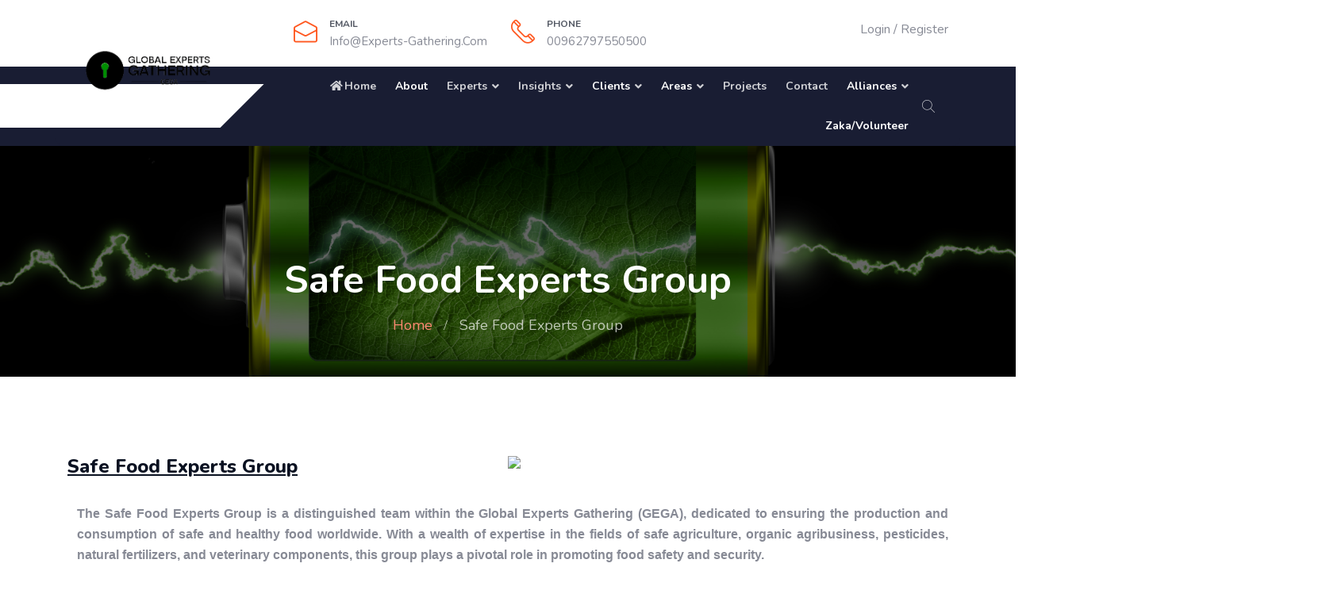

--- FILE ---
content_type: text/html; charset=UTF-8
request_url: https://experts-gathering.com/safe-food-experts-group
body_size: 16084
content:
<!DOCTYPE html>
<html lang="en_US"  dir="ltr">

<head>
    <!-- Global site tag (gtag.js) - Google Analytics -->
<script async src="https://www.googletagmanager.com/gtag/js?id=UA-173946136-1"></script>
<script>
  window.dataLayer = window.dataLayer || [];
  function gtag(){dataLayer.push(arguments);}
  gtag('js', new Date());

  gtag('config', 'UA-173946136-1');
</script>
    <meta charset="UTF-8">
    <meta name="viewport" content="width=device-width, initial-scale=1.0">
    <meta http-equiv="X-UA-Compatible" content="ie=edge">

    <link rel="icon" href="https://experts-gathering.com/assets/uploads/media-uploader/lastwordtest11694199370.png" type="image/png">
    <link rel="preconnect" href="https://fonts.gstatic.com"> <link href="https://fonts.googleapis.com/css2?family=Nunito:wght@400;600;700;800&display=swap" rel="stylesheet">
    <link rel="canonical" href="https://experts-gathering.com/safe-food-experts-group">
    <link rel=preload href="https://experts-gathering.com/assets/frontend/css/fontawesome.min.css" as="style">
    <link rel=preload href="https://experts-gathering.com/assets/frontend/css/flaticon.css" as="style">
    <link rel=preload href="https://experts-gathering.com/assets/frontend/css/nexicon.css" as="style">

    <link rel="stylesheet" href="https://experts-gathering.com/assets/frontend/css/flaticon.css">
    <link rel="stylesheet" href="https://experts-gathering.com/assets/frontend/css/nexicon.css">
    <link rel="stylesheet" href="https://experts-gathering.com/assets/frontend/css/fontawesome.min.css">

    <link rel="stylesheet" href="https://experts-gathering.com/assets/frontend/css/bootstrap.min.css">
    <link rel="stylesheet" href="https://experts-gathering.com/assets/frontend/css/owl.carousel.min.css">
    <link rel="stylesheet" href="https://experts-gathering.com/assets/frontend/css/animate.css">

    <link rel="stylesheet" href="https://experts-gathering.com/assets/frontend/css/magnific-popup.css">
    <link rel="stylesheet" href="https://experts-gathering.com/assets/frontend/css/style.css">
    <link rel="stylesheet" href="https://experts-gathering.com/assets/frontend/css/style-two.css">
    <link rel="stylesheet" href="https://experts-gathering.com/assets/frontend/css/helpers.css">
    <link rel="stylesheet" href="https://experts-gathering.com/assets/frontend/css/responsive.css">
    <link rel="stylesheet" href="https://experts-gathering.com/assets/frontend/css/jquery.ihavecookies.css">
    <link rel="stylesheet" href="https://experts-gathering.com/assets/frontend/css/dynamic-style.css">
    <link rel="stylesheet" href="https://experts-gathering.com/assets/frontend/css/toastr.css">
    <link rel="stylesheet" href="https://experts-gathering.com/assets/frontend/css/slick.css">
    <link href="https://experts-gathering.com/assets/frontend/css/jquery.mb.YTPlayer.min.css" media="all" rel="stylesheet" type="text/css">

    <link rel="stylesheet" href="//code.jquery.com/ui/1.12.1/themes/base/jquery-ui.css">

        
<!-- Google tag (gtag.js) -->
<script async src="https://www.googletagmanager.com/gtag/js?id=G-89WVEW2SYY"></script>
<script>
  window.dataLayer = window.dataLayer || [];
  function gtag(){dataLayer.push(arguments);}
  gtag('js', new Date());

  gtag('config', 'G-89WVEW2SYY');
</script>

<!--Start of Tawk.to Script-->
<script type="text/javascript">
var Tawk_API=Tawk_API||{}, Tawk_LoadStart=new Date();
(function(){
var s1=document.createElement("script"),s0=document.getElementsByTagName("script")[0];
s1.async=true;
s1.src='https://embed.tawk.to/64139a064247f20fefe65e72/1grm93agh';
s1.charset='UTF-8';
s1.setAttribute('crossorigin','*');
s0.parentNode.insertBefore(s1,s0);
})();
</script>
<!--End of Tawk.to Script-->

    <style>
    @import url("https://fonts.googleapis.com/css2?family=Roboto:ital,wght@0,100;0,300;0,400;0,500;0,700;0,900;1,400;1,500;1,700;1,900&display=swap");
    @import url("https://fonts.googleapis.com/css2?family=Outfit:wght@200;300;400;500;600;700;800;900&display=swap");
    @import url("https://fonts.googleapis.com/css2?family=Source+Serif+Pro:wght@200;300;400;600;700;900&display=swap");
    @import url("https://fonts.googleapis.com/css2?family=Space+Grotesk:wght@300;400;500;600;700&display=swap");
    @import url("https://fonts.googleapis.com/css2?family=Manrope:wght@200;300;400;500;600;700;800&display=swap");
    :root {
        --main-color-one: #ff8a73;
        --main-color-two: #5580ff;
        --portfolio-color: #ff4756;
        --logistic-color: #ff4039;
        --industry-color: #ff5820;
        --secondary-color: #1d2228;
        --heading-color: #0a1121;
        --paragraph-color: #878a95;
        --construction-color: #ffbc13;

        --lawyer-color: #c89e66;
        --political-color: #e70f49;
        --medical-color: #47ccf1;
        --medical-two-color: #fc6286;
        --fruits-color: #4ca338;
        --fruits-heading-color: #014019;
        --portfolio-dark-one: #202334;
        --portfolio-dark-two: #191c47;
        --charity-color: #d1312e;
        --dagency-color: #ff8a47;
        --cleaning-color: #fee126;
        --cleaning-two-color: #20beea;
        --course-color: #21baf7;
        --course-two-color: #fda809;
        --grocery-color: #80b82d;
        --grocery-heading-color: #014019;
                --heading-font: 'Nunito',sans-serif;
        --body-font: 'Nunito',sans-serif;


        --main-color-three: #ff805d ;
        --main-color-three-rgb: #FF805D;
        --main-color-four: #ff1747;
        --main-color-four-rgb: #FF1747;
        --main-color-five: #fcda69;
        --main-color-five-rgb: #FFDA69 ;
        
        --heading-color-home-19: #1B1C25;
        --light-color: #666666;
        --extra-light-color: #999999;
        --review-color: #FABE50;
        --stock-color: #5AB27E;
        --heading-font-home-19: "Outfit", sans-serif;
        --heading-font-home-20: "Source Serif Pro", serif;
        --heading-font-home-21: "Space Grotesk", sans-serif;
        --body-font-home-19: "Roboto", sans-serif;
        --body-font-home-21: "Manrope", sans-serif;
        --roboto-font: "Roboto", sans-serif;

    }


</style>
    <style>

        /* navbar style 02 */
    
    /* navbar style 03 */
        .navbar-variant-03 .header-style-03.header-variant-07 .nav-container,
    .navbar-variant-03 .header-style-03.header-variant-07 .navbar-area{
        background-color: #191d33;
    }
    .navbar-variant-03 .mobile-cart a .pcount,
    .navbar-variant-03 .navbar-area .nav-right-content ul li.cart .pcount{
        background-color: var(--main-color-one);
        color: #fff;
    }


    .navbar-variant-03 .navbar-area .nav-container .navbar-collapse .navbar-nav li a ,
    .navbar-variant-03 .navbar-area .nav-container .navbar-collapse .navbar-nav li.menu-item-has-children:before,
    .navbar-variant-03 .navbar-area .nav-container .navbar-collapse .navbar-nav li.menu-item-has-mega-menu:before,
    .navbar-variant-03 .navbar-area .nav-container .nav-right-content ul li,
    .navbar-variant-03 .navbar-area .nav-container .nav-right-content ul li a,
    .header-style-03.header-variant-07 .navbar-area .nav-container .nav-right-content ul li a
    {
        color:  rgba(255, 255, 255, .8);
    }
    .navbar-variant-03 .navbar-area .nav-container .navbar-collapse .navbar-nav li a:hover ,
    .navbar-variant-03 .navbar-area .nav-container .navbar-collapse .navbar-nav li.menu-item-has-children:hover:before,
    .navbar-variant-03 .navbar-area .nav-container .navbar-collapse .navbar-nav li.menu-item-has-mega-menu:hover:before,
    .navbar-variant-03 .navbar-area .nav-container .nav-right-content ul li:hover,
    .navbar-variant-03 .navbar-area .nav-container .nav-right-content ul li a:hover
    {
        color:  var(--main-color-one);
    }
    .navbar-variant-03 .navbar-area .nav-container .navbar-collapse .navbar-nav li.menu-item-has-children .sub-menu li a {
        background-color: #fff;
        color: var(--paragraph-color);
    }
    .navbar-variant-03 .navbar-area .nav-container .navbar-collapse .navbar-nav li.menu-item-has-children .sub-menu li a:hover {
        background-color: var(--main-color-one);
        color: #fff;
    }
    .navbar-variant-03 .navbar-area .nav-container .navbar-collapse .navbar-nav li.current-menu-item a {
        color: #fff; !important;
    }
    .navbar-variant-03 .navbar-area .navbar-collapse .navbar-nav li.menu-item-has-children .sub-menu{
        border-bottom-color: var(--main-color-one);
    }
    .navbar-variant-03 .mobile-cart a .pcount,
    .navbar-variant-03 .navbar-area .nav-right-content ul li.cart .pcount{
        background-color: var(--main-color-one);
        color: #fff;
    }
    .navbar-variant-03 .industry-support-wrap{
        background-color: #fff;
    }
    .navbar-variant-03 .industry-single-info-item .title{
        color: var(--heading-color);
    }
    .navbar-variant-03 .industry-single-info-item .icon{
        color: var(--industry-color);
    }
    .navbar-variant-03 .industry-single-info-item .details,
    .navbar-variant-03 .industry-top-right-list li:last-child #langchange,
    .navbar-variant-03 .industry-top-right-list li a ,
    .navbar-variant-03 .industry-top-right-list li span{
        color: var(--paragraph-color);
    }
    .navbar-variant-03 .industry-top-right-list li a:hover {
        color: var(--main-color-one);
    }

    
    /* navbar style 04 */
        /* navbar style 05 */
    
    /* navbar style 06 */
        /* topbar style */
    .top-bar-area {
        background-color: var(--secondary-color);
    }
    .top-bar-inner ul li a,
    #langchange{
        color: #f2f2f2;
    }
    .top-bar-inner ul li a:hover {
        color: var(--main-color-two);
    }
    .top-bar-inner .btn-wrapper .boxed-btn.reverse-color {
        background-color: var(--main-color-two);
        color: #fff
    }
    .top-bar-inner .btn-wrapper .boxed-btn.reverse-color:hover {
        background-color: var(--main-color-two);
        color: #fff;
    }


    /* mega style */
    .xg_mega_menu_wrapper{
        background-color: #fff;;
    }

    .xg-mega-menu-single-column-wrap .mega-menu-title{
        color: var(--heading-color);
    }
    .xg-mega-menu-single-column-wrap ul li a,
    .xg-mega-menu-single-column-wrap ul .single-mega-menu-product-item .title,
    .xg-mega-menu-single-column-wrap ul .single-mega-menu-product-item .content .price-wrap .price,
    .single-donation-mega-menu-item .title{
        color: var(--paragraph-color) !important;
    }
    .single-donation-mega-menu-item .content .goal h4{
        color: var(--paragraph-color) !important;
        opacity: .6;
    }
    .xg-mega-menu-single-column-wrap ul li a:hover,
    .xg-mega-menu-single-column-wrap ul .single-mega-menu-product-item .title:hover,
    .single-donation-mega-menu-item .title:hover{
        color: var(--main-color-color) !important;
    }
    .xg-mega-menu-single-column-wrap ul .single-mega-menu-product-item .content .price-wrap del{
        color: var(--paragraph-color) !important;
        opacity: .6;
    }
    .single-donation-mega-menu-item .content .boxed-btn{
        background-color: var(--main-color-one);
        color: #fff !important;
    }
    .single-donation-mega-menu-item .content .boxed-btn:hover{
        background-color: var(--main-color-one) ;
        color: #fff !important;
    }
    /* breadcrumb css */
    .breadcrumb-area .breadcrumb-inner{
        padding-top: 50px;
        padding-bottom: 51px;
    }
    .breadcrumb-area:before{
        background-color: rgba(0, 0, 0, .6) ;
    }
    .breadcrumb-area .page-title{
        color: #fff;
    }
    .breadcrumb-area .page-list li:first-child a{
        color: var(--main-color-one);
    }
    .breadcrumb-area .page-list li{
        color: rgba(255, 255, 255, .7);
    }

    /* footer css */
    .footer-area .copyright-area{
        background-color:#2d316a !important;
        color: rgba(255, 255, 255, .7);
    }
    .footer-area .footer-top {
        background-color: #202353 !important;
    }
    .widget.footer-widget .widget-title {
        color: rgba(255, 255, 255, .9);
    }
    .contact_info_list li.single-info-item .icon,
    .footer-widget.widget_nav_menu ul li a:after
    {
        color: var(--main-color-two);
    }
    .footer-area .footer-widget.widget_tag_cloud .tagcloud a,
    .footer-area .widget.footer-widget p,
    .footer-area .widget.footer-widget.widget_calendar caption,
    .footer-area .widget.footer-widget.widget_calendar td,
    .footer-area .widget.footer-widget.widget_calendar th,
    .footer-area .widget.footer-widget ul li,
    .footer-area .widget.footer-widget ul li a {
        color: rgba(255, 255, 255, .6);
    }

    .footer-area .footer-widget.widget_tag_cloud .tagcloud a:hover,
    .footer-area .widget.footer-widget ul li a:hover {
        color: rgba(255, 255, 255, .6);
    }

</style>            <meta name="description" content="">
<meta name="tags" content="">
    <title>
            Safe Food Experts Group
         -         experts-gathering
    </title>
        <script src="https://experts-gathering.com/assets/frontend/js/jquery-3.4.1.min.js"></script>
    <script src="https://experts-gathering.com/assets/frontend/js/jquery-migrate-3.1.0.min.js"></script>

    <script>var siteurl = "https://experts-gathering.com"</script>

    

</head>

<body class="safe-food-experts-group home_variant_02 nexelit_version_3.5.1 verified apps_key_NB2GLtODUjYOc9bFkPq2pKI8uma3G6WX ">
<div class="body-overlay" id="body-overlay"></div>
<div class="search-popup" id="search-popup">
    <div class="search-popup-inner-wrapper">
        <form action="https://experts-gathering.com/blog-search" method="get" class="search-form-warp">
            <span class="search-popup-close-btn">×</span>
            <div class="form-group">
                <input type="text" class="form-control search-field" name="search" placeholder="Search...">
            </div>
            <div class="form-group">
                <select name="search_type" id="search_popup_search_type" class="form-control">
                    
                                        <option value="event">Events</option>
                     

                                        <option value="knowledgebase">Knowledgebase</option>
                                     </select>
            </div>
            <button class="close-btn border-none" type="submit"><i class="fas fa-search"></i></button>
        </form>
    </div>
</div>


<div class="navbar-variant-03">
<div class="industry-support-wrap">
    <div class="container">
        <div class="row justify-content-end">
            <div class="col-lg-9">
                <div class="industry-support-inner-wrap">
                    <div class="left-content">
                                                <ul class="industry-info-items">
                                                            <li class="industry-single-info-item">
                                    <div class="icon">
                                        <i class="flaticon-communications-1"></i>
                                    </div>
                                    <div class="content">
                                        <h4 class="title">Email</h4>
                                        <span class="details">info@experts-gathering.com</span>
                                    </div>
                                </li>
                                                            <li class="industry-single-info-item">
                                    <div class="icon">
                                        <i class="flaticon-phone"></i>
                                    </div>
                                    <div class="content">
                                        <h4 class="title">Phone</h4>
                                        <span class="details">00962797550500</span>
                                    </div>
                                </li>
                                                    </ul>
                    </div>
                    <div class="right-content">
                        <ul class="industry-top-right-list">
                                                            <li><a href="https://experts-gathering.com/login">Login</a> <span>/</span> <a href="https://experts-gathering.com/register">Register</a></li>
                                                                                </ul>
                    </div>
                </div>
            </div>
        </div>
    </div>
</div>
<div class="header-style-03  header-variant-07">
    <nav class="navbar navbar-area navbar-expand-lg">
        <div class="container nav-container">
            <div class="responsive-mobile-menu">
                <div class="logo-wrapper">
                    <a href="https://experts-gathering.com" class="logo">
                                                    <img src="https://experts-gathering.com/assets/uploads/media-uploader/keylogo-removebg-preview-fotor-20230827154647-removebg-preview1693140627.png"  alt=""/>
                                            </a>
                </div>
                                <button class="navbar-toggler" type="button" data-toggle="collapse" data-target="#bizcoxx_main_menu"
                        aria-expanded="false" aria-label="Toggle navigation">
                    <span class="navbar-toggler-icon"></span>
                </button>
            </div>
            <div class="collapse navbar-collapse" id="bizcoxx_main_menu">
                <ul class="navbar-nav">
                    
	<li > 
		<a href="https://experts-gathering.com"><i class='fas fa-home'></i>Home</a>
</li>
	<li class=" current-menu-item "> 
		<a href="https://experts-gathering.com/about">About</a>
</li>
	<li class=" menu-item-has-children "> 
		<a href="https://experts-gathering.com/experts">Experts</a>
<ul class="sub-menu">

	<li class=" current-menu-item "> 
		<a href="https://experts-gathering.com/feasibility-studies-expert-groups">Feasibility Studies Expert Groups</a>
</li>
	<li class=" current-menu-item "> 
		<a href="https://experts-gathering.com/renewable-energy-group">Renewable Energy Experts Group</a>
</li>
	<li class=" current-menu-item "> 
		<a href="https://experts-gathering.com/energy-efficiency-experts-group">Energy Efficiency Experts Group</a>
</li>
	<li class=" current-menu-item "> 
		<a href="https://experts-gathering.com/climate-change-experts-group">Climate Change Experts Group</a>
</li>
	<li class=" current-menu-item "> 
		<a href="https://experts-gathering.com/water-&-wastewater-experts-group">Water &amp; Wastewater Experts Group</a>
</li>
	<li class=" current-menu-item "> 
		<a href="https://experts-gathering.com/green-economy-experts-group">Green Economy Experts Group</a>
</li>
	<li class=" current-menu-item "> 
		<a href="https://experts-gathering.com/water,-energy-and-food-nexus-expert-group">Water, Energy and Food Nexus Expert Group</a>
</li>
	<li class=" current-menu-item "> 
		<a href="https://experts-gathering.com/health,-safety-and-environment-experts-group">Health, Safety and Environment Experts Group</a>
</li>
	<li class=" current-menu-item "> 
		<a href="https://experts-gathering.com/construction-experts-group">EPCM-Construction Experts Group</a>
</li>
	<li class=" current-menu-item "> 
		<a href="https://experts-gathering.com/professional-management-experts-group">Professional Management Experts Group</a>
</li>
	<li class=" current-menu-item "> 
		<a href="https://experts-gathering.com/it">IT / AI Experts Group</a>
</li>
	<li class=" current-menu-item "> 
		<a href="https://experts-gathering.com/industry-experts-group">Industry Experts Group</a>
</li>
	<li class=" current-menu-item "> 
		<a href="https://experts-gathering.com/qc&qa-experts-group">QC&amp;QA Experts Group</a>
</li>
	<li class=" current-menu-item "> 
		<a href="https://experts-gathering.com/oil-and-gas-experts-group">Oil and Gas Experts Group</a>
</li>
	<li class=" current-menu-item "> 
		<a href="https://experts-gathering.com/safe-food-experts-group">Safe Food Experts Group</a>
</li>
	<li class=" current-menu-item "> 
		<a href="https://experts-gathering.com/energy-policy-experts-group">Energy Policy Experts Group</a>
</li>
	<li class=" current-menu-item "> 
		<a href="https://experts-gathering.com/academic-research-group">Academic Research Experts Group</a>
</li>
	<li class=" current-menu-item "> 
		<a href="https://experts-gathering.com/applied-research-group">Applied Research Experts Group</a>
</li></ul>
</li>
	<li class=" menu-item-has-children "> 
		<a href="https://experts-gathering.com/insights">Insights</a>
<ul class="sub-menu">

	<li > 
		<a href="https://experts-gathering.com/insights/project-management">Project Management</a>
</li>
	<li > 
		<a href="https://experts-gathering.com/insights/project-development">Project Development</a>
</li>
	<li > 
		<a href="https://experts-gathering.com/training">Training</a>
</li>
	<li > 
		<a href="https://experts-gathering.com/insights/ssen_UStialen_USproductsen_USden_USliven_USren_USden_USlen_USadien_USgen_USdistributorsen_USforen_USrgyen_USwaten_USren_USproducts">Distributors of Energy &amp; Water Products</a>
</li>
	<li > 
		<a href="https://experts-gathering.com/insights/energy-efficiency-and-optimization">Energy Efficiency and Optimization</a>
</li>
	<li > 
		<a href="https://experts-gathering.com/insights/feasibility-studies">Feasibility Studies</a>
</li>
	<li > 
		<a href="https://experts-gathering.com/insights/owner%27s-engineering">Owner&#039;s Engineering</a>
</li>
	<li > 
		<a href="https://experts-gathering.com/insights/value-engineering">Value Engineering</a>
</li>
	<li > 
		<a href="https://experts-gathering.com/insights/commissioning">Commissioning</a>
</li>
	<li > 
		<a href="https://experts-gathering.com/insights/quality-control-and-quality-assurance">Quality control and quality assurance</a>
</li>
	<li > 
		<a href="https://experts-gathering.com/insights/performance-contracting">Performance Contracting</a>
</li>
	<li > 
		<a href="https://experts-gathering.com/insights/health">Health, Safety, and Environment (HSE)</a>
</li></ul>
</li>
	<li class=" menu-item-has-children  current-menu-item "> 
		<a href="https://experts-gathering.com/advisory">Clients</a>
<ul class="sub-menu">

	<li class=" current-menu-item "> 
		<a href="https://experts-gathering.com/international-funding-agencies-development-aid-project">International Funding Agencies for Development Aid Projects</a>
</li>
	<li class=" menu-item-has-children  current-menu-item "> 
		<a href="https://experts-gathering.com/public-sector">Public sector</a>
<ul class="sub-menu">

	<li class=" current-menu-item "> 
		<a href="https://experts-gathering.com/strategic-planning">Strategic Planning</a>
</li>
	<li class=" current-menu-item "> 
		<a href="https://experts-gathering.com/policy-development-and-reform">Policy Development and Reform</a>
</li>
	<li class=" current-menu-item "> 
		<a href="https://experts-gathering.com/public-sector-transformation">Public Sector Transformation</a>
</li>
	<li class=" current-menu-item "> 
		<a href="https://experts-gathering.com/financial-management-and-budgeting">Financial Management and Budgeting</a>
</li>
	<li class=" current-menu-item "> 
		<a href="https://experts-gathering.com/project-planning-and-implementation">Project Planning and Implementation</a>
</li>
	<li class=" current-menu-item "> 
		<a href="https://experts-gathering.com/public-private-partnerships">Public-Private Partnerships</a>
</li>
	<li class=" current-menu-item "> 
		<a href="https://experts-gathering.com/long-term-strategies-and-master-planning">Long-Term Strategies and Master Planning</a>
</li>
	<li class=" current-menu-item "> 
		<a href="https://experts-gathering.com/capacity-building-and-training">Training/Capacity Building</a>
</li>
	<li class=" current-menu-item "> 
		<a href="https://experts-gathering.com/policy-evaluation-and-impact-assessment">Policy Evaluation and Impact Assessment</a>
</li></ul>
</li>
	<li class=" current-menu-item "> 
		<a href="https://experts-gathering.com/industrial-sector">Industrial and Commercial Sectors</a>
</li>
	<li class=" current-menu-item "> 
		<a href="https://experts-gathering.com/international-consulting-companies">International Consulting Companies</a>
</li>
	<li class=" current-menu-item "> 
		<a href="https://experts-gathering.com/solar-energy-projects">Solar Project Owners and Seekers</a>
</li>
	<li class=" current-menu-item "> 
		<a href="https://experts-gathering.com/farmers">Farmers</a>
</li>
	<li class=" current-menu-item "> 
		<a href="https://experts-gathering.com/schools">Accademics</a>
</li></ul>
</li>
	<li class=" menu-item-has-children  current-menu-item "> 
		<a href="https://experts-gathering.com/sectors">Areas</a>
<ul class="sub-menu">

	<li class=" current-menu-item "> 
		<a href="https://experts-gathering.com/green-economy">Green economy</a>
</li>
	<li class=" current-menu-item "> 
		<a href="https://experts-gathering.com/renewable-energy">Renewable Energy</a>
</li>
	<li class=" current-menu-item "> 
		<a href="https://experts-gathering.com/water">Water &amp; Wastewater</a>
</li>
	<li class=" current-menu-item "> 
		<a href="https://experts-gathering.com/climate-change">Climate Change</a>
</li>
	<li class=" current-menu-item "> 
		<a href="https://experts-gathering.com/industry">Industry</a>
</li>
	<li class=" current-menu-item "> 
		<a href="https://experts-gathering.com/engineering">Engineering</a>
</li>
	<li class=" current-menu-item "> 
		<a href="https://experts-gathering.com/oil-and-gas">Oil and gas</a>
</li>
	<li class=" current-menu-item "> 
		<a href="https://experts-gathering.com/innovative-schools">Accademics</a>
</li>
	<li class=" current-menu-item "> 
		<a href="https://experts-gathering.com/operation-and-maintenance">Operation and Maintenance</a>
</li>
	<li class=" current-menu-item "> 
		<a href="https://experts-gathering.com/construction">Construction</a>
</li>
	<li class=" current-menu-item "> 
		<a href="https://experts-gathering.com/transportation">Transportation</a>
</li>
	<li class=" current-menu-item "> 
		<a href="https://experts-gathering.com/it-ai">IT /AI</a>
</li>
	<li class=" current-menu-item "> 
		<a href="https://experts-gathering.com/agriculture-and-veterinary">Agriculture and Livestock</a>
</li></ul>
</li>
	<li > 
		<a href="https://experts-gathering.com/case-study">Projects</a>
</li>
	<li > 
		<a href="https://experts-gathering.com/contact">Contact</a>
</li>
	<li class=" menu-item-has-children  current-menu-item "> 
		<a href="https://experts-gathering.com/project-alliances">Alliances</a>
<ul class="sub-menu">

	<li class=" current-menu-item "> 
		<a href="https://experts-gathering.com/dr.-ibrahim-odeh-consulting-engineering-office">Dr. Ibrahim Odeh Consulting Engineering Office</a>
</li>
	<li class=" current-menu-item "> 
		<a href="https://experts-gathering.com/odeh-establishment-for-water-and-energy">Odeh Establishment for Water and Energy</a>
</li>
	<li class=" current-menu-item "> 
		<a href="https://experts-gathering.com/global-housing-co.">Global Housing Co. (Almemar)</a>
</li>
	<li class=" current-menu-item "> 
		<a href="https://experts-gathering.com/odeh-sons-for-trade-and-transports">Odeh Sons for Trade and Transports</a>
</li>
	<li class=" current-menu-item "> 
		<a href="https://experts-gathering.com/turukwaz-logistics">Turukwaz Logistics</a>
</li>
	<li class=" current-menu-item "> 
		<a href="https://experts-gathering.com/nader-seifan-establishment-wastewater-desludging">Nader Seifan Establishment-Wastewater Desludging</a>
</li>
	<li class=" current-menu-item "> 
		<a href="https://experts-gathering.com/architectural-angles-construction-corp.-%28arac%29">Architectural Angles Construction Corp. (ARAC)</a>
</li></ul>
</li>
	<li class=" current-menu-item "> 
		<a href="https://experts-gathering.com/zaka">Zaka/Volunteer</a>
</li>
                </ul>
            </div>
            <div class="nav-right-content">
                <div class="icon-part">
                    <ul>
                        <li id="search"><a href="#"><i class="flaticon-search-1"></i></a></li>
                                            </ul>
                </div>
            </div>
        </div>
    </nav>
</div>
</div><section class="breadcrumb-area breadcrumb-bg navbar-variant-03"
    style="background-image: url(https://experts-gathering.com/assets/uploads/media-uploader/untitled-1920-x-600-px-41693222325.png);"
>
    <div class="container

         
    ">
        <div class="row">
            <div class="col-lg-12">
                <div class="breadcrumb-inner">
                    <h1 class="page-title">    Safe Food Experts Group
</h1>
                    <ul class="page-list">
                        <li><a href="https://experts-gathering.com">Home</a></li>
                                                                                                                                                                                                                                                                                                                                                                                                                                                                                                                                                                                                                <li>    Safe Food Experts Group
</li>
                    </ul>
                </div>
            </div>
        </div>
    </div>
</section>
                        <section class="dynamic-page-content-area padding-100">
    <div class="container">
        <div class="row">
            <div class="col-lg-12">
                <div class="dynamic-page-content-wrap">
                                            <h3><b><u>Safe Food Experts Group</u></b><img src="https://experts-gathering.com/assets/uploads/media-uploader/tomatoes-2-11793831689372515.jpg" style="width: 50%; float: right;" class="note-float-right"></h3><p class="MsoNormal" style="margin-top:0in;margin-right:0in;margin-bottom:0in;
margin-left:9.0pt;margin-bottom:.0001pt;text-align:justify;line-height:19.5pt"><span style="font-family: &quot;Trebuchet MS&quot;, sans-serif; font-size: 12pt;">&nbsp;</span><br></p><p class="MsoNormal" style="margin-top:0in;margin-right:0in;margin-bottom:0in;
margin-left:9.0pt;margin-bottom:.0001pt;text-align:justify;line-height:19.5pt"><b><span style="font-size: 12pt; font-family: &quot;Trebuchet MS&quot;, sans-serif;">The Safe Food
Experts Group is a distinguished team within the Global Experts Gathering
(GEGA), dedicated to ensuring the production and consumption of safe and
healthy food worldwide. With a wealth of expertise in the fields of safe
agriculture, organic agribusiness, pesticides, natural fertilizers, and
veterinary components, this group plays a pivotal role in promoting food safety
and security.</span></b></p><p class="MsoNormal" style="margin-top:0in;margin-right:0in;margin-bottom:0in;
margin-left:9.0pt;margin-bottom:.0001pt;text-align:justify;line-height:19.5pt"><br></p><p class="MsoNormal" style="margin-top:0in;margin-right:0in;margin-bottom:0in;
margin-left:9.0pt;margin-bottom:.0001pt;text-align:justify;line-height:19.5pt"><b><o:p></o:p></b></p><p class="MsoNormal" style="margin-top:0in;margin-right:0in;margin-bottom:0in;
margin-left:9.0pt;margin-bottom:.0001pt;text-align:justify;line-height:19.5pt"><b><span style="font-size: 12pt; font-family: &quot;Trebuchet MS&quot;, sans-serif;">One of the primary
focuses of the Safe Food Experts Group is safe agriculture. The group
recognizes the importance of sustainable farming practices that minimize the
use of harmful chemicals and maximize the use of organic methods. By leveraging
their extensive knowledge and experience, they assist farmers in implementing
safe agricultural techniques that contribute to the production of wholesome and
uncontaminated food.<o:p></o:p></span></b></p><p class="MsoNormal" style="margin-top:0in;margin-right:0in;margin-bottom:0in;
margin-left:9.0pt;margin-bottom:.0001pt;text-align:justify;line-height:19.5pt"><b><span style="font-size: 12pt; font-family: &quot;Trebuchet MS&quot;, sans-serif;"><br>
Within the realm of organic agribusiness, the group provides valuable insights
and guidance to businesses and individuals looking to embrace organic farming
practices. They offer recommendations on organic certification, sustainable
crop management, and the adoption of environmentally friendly approaches.
Through their expertise, they enable the cultivation of organic crops that are
free from synthetic pesticides and genetically modified organisms, enhancing
both the health of consumers and the environment.<o:p></o:p></span></b></p><p class="MsoNormal" style="margin-top:0in;margin-right:0in;margin-bottom:0in;
margin-left:9.0pt;margin-bottom:.0001pt;text-align:justify;line-height:19.5pt"><b><span style="font-size: 12pt; font-family: &quot;Trebuchet MS&quot;, sans-serif;"><br>
Addressing the issue of pesticides, the Safe Food Experts Group works
diligently to identify safe alternatives and educate farmers about their usage.
They conduct thorough research to evaluate the potential risks associated with
various pesticides and advocate for the adoption of safer alternatives. By
promoting the use of less toxic substances and integrated pest management
practices, the group strives to minimize the environmental impact and health
hazards linked to pesticide use.<o:p></o:p></span></b></p><p class="MsoNormal" style="margin-top:0in;margin-right:0in;margin-bottom:0in;
margin-left:9.0pt;margin-bottom:.0001pt;text-align:justify;line-height:19.5pt"><b><span style="font-size: 12pt; font-family: &quot;Trebuchet MS&quot;, sans-serif;"><br>
Recognizing the importance of natural fertilizers, the group emphasizes the
utilization of organic and sustainable fertilization methods. They provide
guidance on the use of compost, manure, and other natural sources of nutrients
to improve soil fertility and enhance crop productivity. By promoting the
benefits of natural fertilizers, the group contributes to the production of
chemical-free food while maintaining soil health and biodiversity.<o:p></o:p></span></b></p><p>















</p><p class="MsoNormal" style="margin-top:0in;margin-right:0in;margin-bottom:0in;
margin-left:9.0pt;margin-bottom:.0001pt;text-align:justify;line-height:19.5pt"><b><span style="font-size: 12pt; font-family: &quot;Trebuchet MS&quot;, sans-serif;"><br>
In addition to their focus on crops, the Safe Food Experts Group also devotes
significant attention to ensuring the safety of meat products. They collaborate
with veterinary experts to develop guidelines and best practices for livestock
farming that guarantee the production of healthy and safe meat. By emphasizing
responsible animal husbandry, disease prevention, and the appropriate use of
veterinary components, the group aims to safeguard the well-being of animals
and ensure the quality of meat entering the food supply chain.<br>
Through their collective efforts, the Safe Food Experts Group endeavors to
raise awareness about food safety issues and promote the adoption of
sustainable practices throughout the agricultural and food sectors. Their
expertise and guidance are invaluable in enabling farmers, businesses, and
policymakers to make informed decisions that prioritize the health and
well-being of consumers while protecting the environment.<o:p></o:p></span></b></p>
                                    </div>
            </div>
        </div>
    </div>
</section>              
<footer class="footer-area home-variant-02
">
<div class="footer-top padding-top-90 padding-bottom-65">
    <div class="container">
        <div class="row">
            <div class="col-lg-3 col-md-6"><div class=" footer-widget widget"><div class="footer-widget widget"><div class="about_us_widget style-01"><img src="https://experts-gathering.com/assets/uploads/media-uploader/last-logo-removebg-preview1693142857.png" class="footer-logo" alt=""/><p><p><br></p></p></div></div></div></div><div class="col-lg-3 col-md-6"><div class=" footer-widget widget"><h4 class="widget-title style-01">Recent Posts</h4><ul class="recent_post_item"><li class="single-recent-post-item">
                    <div class="thumb"><img src="https://experts-gathering.com/assets/uploads/media-uploader/thumb-robot-ai-solar-panels1693147552.jpg"  alt=""/></div>
                    <div class="content">
                        <h4 class="title"><a href="https://experts-gathering.com/blog/unleashing-the-power-of-ai-in-revolutionizing-solar-energy">Unleashing the Power of AI in Revolutionizing Solar Energy</a></h4>
                        <span class="time"> <i class="far fa-calendar-alt "></i> 27 Aug 2023</span>
                    </div>
                </li><li class="single-recent-post-item">
                    <div class="thumb"><img src="https://experts-gathering.com/assets/uploads/media-uploader/thumb-untitled-1024-768px-51693148443.jpg"  alt=""/></div>
                    <div class="content">
                        <h4 class="title"><a href="https://experts-gathering.com/blog/unveiling-tomorrow%27s-landscape:-top-10-transformative-trends-in-renewable-energy-for-2023">Unveiling Tomorrow's Landscape: Top 10 Transformative Trends in Renewable Energy for 2023</a></h4>
                        <span class="time"> <i class="far fa-calendar-alt "></i> 27 Aug 2023</span>
                    </div>
                </li></ul></div></div><div class="col-lg-3 col-md-6"><div class=" footer-widget widget"><div class="footer-widget widget widget_nav_menu"><h4 class="widget-title">Useful Links</h4><ul>
	<li > 
		<a href="https://experts-gathering.com">Home</a>
</li>
	<li > 
		<a href="https://experts-gathering.com/support-ticket">Support Ticket</a>
</li>
	<li > 
		<a href="https://experts-gathering.com/insights">Insights</a>
</li>
	<li > 
		<a href="https://experts-gathering.com/case-study">Projects</a>
</li></ul></div></div></div><div class="col-lg-3 col-md-6"><div class=" footer-widget widget"><div class="sidebars-single-content"><h4 class="widget-title">Contact info</h4><ul class="contact_info_list"> <li class="single-info-item">
                    <div class="icon">
                        <i class="fa fa-home"></i>
                    </div>
                    <div class="details">
                        P.O.Box 1236 Amman  11910 Jordan Head office 1: University Road, Amman, Opposite to University of Jordan
                    </div>
                </li><li class="single-info-item">
                    <div class="icon">
                        <i class="fa fa-phone"></i>
                    </div>
                    <div class="details">
                       06-5350400
                    </div>
                </li><li class="single-info-item">
                    <div class="icon">
                        <i class="fas fa-envelope-open"></i>
                    </div>
                    <div class="details">
                       Info@experts-gathering.com
                    </div>
                </li></ul></div></div></div>
        </div>
    </div>
</div>
<div class="copyright-area copyright-bg">
<div class="container">
    <div class="row">
        <div class="col-lg-12">
            <div class="copyright-item">
                <div class="copyright-area-inner">
                    &copy;  2025  All right reserved by  <a href="https://experts-gathering.com">experts-gathering</a>
                </div>
            </div>
        </div>
    </div>
</div>
</div>
</footer>
<div class="back-to-top">
<span class="back-top">
<i class="fas fa-angle-up"></i>
</span>
</div>

<script src="https://experts-gathering.com/assets/common/js/countdown.jquery.js"></script>
    <!-- load all script -->
<script src="https://experts-gathering.com/assets/frontend/js/bootstrap.bundle.min.js"></script>
<script src="https://experts-gathering.com/assets/frontend/js/dynamic-script.js"></script>
<script src="https://experts-gathering.com/assets/frontend/js/jquery.magnific-popup.js"></script>
<script src="https://experts-gathering.com/assets/frontend/js/imagesloaded.pkgd.min.js"></script>
<script src="https://experts-gathering.com/assets/frontend/js/isotope.pkgd.min.js"></script>
<script src="https://experts-gathering.com/assets/frontend/js/jquery.waypoints.js"></script>
<script src="https://experts-gathering.com/assets/frontend/js/jquery.counterup.min.js"></script>
<script src="https://experts-gathering.com/assets/frontend/js/owl.carousel.min.js"></script>
<script src="https://experts-gathering.com/assets/frontend/js/wow.min.js"></script>
<script src="https://experts-gathering.com/assets/frontend/js/jQuery.rProgressbar.min.js"></script>
<script src="https://experts-gathering.com/assets/frontend/js/jquery.mb.YTPlayer.js"></script>
<script src="https://experts-gathering.com/assets/frontend/js/jquery.nicescroll.min.js"></script>
<script src="https://experts-gathering.com/assets/frontend/js/slick.js"></script>
<script src="https://experts-gathering.com/assets/frontend/js/main.js"></script>
<script src="https://experts-gathering.com/assets/frontend/js/toastr.min.js"></script>

<script>
    //Home Addvertisement Click Store
    $(document).on('click','.home_advertisement',function(){
        let id = $('#add_id').val();
        $.ajax({
            url : "https://experts-gathering.com/home/advertisement/click/store",
            type: "GET",
            data:{
                'id':id
            },
            success:function (data){
                console.log(data);
            }
        })
    });

    //Home Addvertisement Click Store
    $(document).on('mouseover','.home_advertisement',function(){
        let id = $('#add_id').val();
        $.ajax({
            url : "https://experts-gathering.com/home/advertisement/impression/store",
            type: "GET",
            data:{
                'id':id
            },
            success:function (data){
                console.log(data);
            }
        })
    });
</script>
<script src="https://www.google.com/recaptcha/api.js?render=6Lfe6DsnAAAAANnG7b8ZKYXq0WMeVwEZYkm0vctw"></script>
    <script>
        grecaptcha.ready(function () {
            grecaptcha.execute("6Lfe6DsnAAAAANnG7b8ZKYXq0WMeVwEZYkm0vctw", {action: 'homepage'}).then(function (token) {
                if(document.getElementById('gcaptcha_token') != null){
                    document.getElementById('gcaptcha_token').value = token;
                }
            });
        });
    </script>
<script>
    function getCookie(cname) {
        var name = cname + "=";
        var decodedCookie = decodeURIComponent(document.cookie);
        var ca = decodedCookie.split(';');
        for (var i = 0; i < ca.length; i++) {
            var c = ca[i];
            while (c.charAt(0) == ' ') {
                c = c.substring(1);
            }
            if (c.indexOf(name) == 0) {
                return c.substring(name.length, c.length);
            }
        }
        return "";
    }

    function setCookie(cname, cvalue, exdays) {
        var d = new Date();
        d.setTime(d.getTime() + (exdays * 24 * 60 * 60 * 1000));
        var expires = "expires=" + d.toUTCString();
        document.cookie = cname + "=" + cvalue + ";" + expires + ";path=/";
    }

    (function ($) {
        "use strict";

        var allProgress = $('.donation-progress');
        $.each(allProgress, function (index, value) {
            $(this).rProgressbar({
                percentage: $(this).data('percent'),
                fillBackgroundColor: "#ff8a73"
            });
        })

                $(document).on('change', '.search-form-warp', function (e) {
            e.preventDefault();
            var el = $(this);
            var searchType = $('#search_popup_search_type').val();
            if (searchType == 'blog') {
                el.attr('action', "https://experts-gathering.com/blog-search");
                el.find('.search-field').attr('name', 'search');
            } else if (searchType == 'event') {
                el.attr('action', "https://experts-gathering.com/events-search");
                el.find('.search-field').attr('name', 'search');
            } else if (searchType == 'knowledgebase') {
                el.attr('action', "https://experts-gathering.com/knowledgebase-search");
                el.find('.search-field').attr('name', 'search');
            } else if (searchType == 'product') {
                el.attr('action', "https://experts-gathering.com/products");
                el.find('.search-field').attr('name', 'q');
            }

        });
        $(document).on('change', '#langchange', function (e) {
            $.ajax({
                url: "https://experts-gathering.com/lang",
                type: "GET",
                data: {
                    'lang': $(this).val()
                },
                success: function (data) {
                    window.location = "https://experts-gathering.com";
                }
            })
        });
        $(document).on('click', '.newsletter-form-wrap .submit-btn', function (e) {
            e.preventDefault();
            var email = $('.newsletter-form-wrap input[type="email"]').val();
            $('.newsletter-widget .form-message-show').html('');

            $.ajax({
                url: "https://experts-gathering.com/subscribe-newsletter",
                type: "POST",
                data: {
                    _token: "lPNl9dHPjeDKDgwe1td602XwZJqIYBmYWvzisfUC",
                    email: email
                },
                success: function (data) {
                    $('.newsletter-widget .form-message-show').html('<div class="alert alert-success">' + data + '</div>');
                },
                error: function (data) {
                    var errors = data.responseJSON.errors;
                    $('.newsletter-widget .form-message-show').html('<div class="alert alert-danger">' + errors.email[0] + '</div>');
                }
            });
        });

        $(document).on('submit', '.custom-form-builder-form', function (e) {
            e.preventDefault();
            var form = $(this);
            var formID = form.attr('id');
            var msgContainer =  form.find('.error-message');
            var formSelector = document.getElementById(formID);
            var formData = new FormData(formSelector);
            msgContainer.html('');
            $.ajax({
                url: "https://experts-gathering.com/submit-custom-form",
                type: "POST",
                headers: {
                    'X-CSRF-TOKEN': "lPNl9dHPjeDKDgwe1td602XwZJqIYBmYWvzisfUC",
                },
                beforeSend:function (){
                    form.find('.ajax-loading-wrap').addClass('show').removeClass('hide');
                },
                processData: false,
                contentType: false,
                data:formData,
                success: function (data) {
                    form.find('.ajax-loading-wrap').removeClass('show').addClass('hide');
                    msgContainer.html('<div class="alert alert-'+data.type+'">' + data.msg + '</div>');
                },
                error: function (data) {
                    form.find('.ajax-loading-wrap').removeClass('show').addClass('hide');
                    var errors = data.responseJSON.errors;
                    var markup = '<ul class="alert alert-danger">';
                    $.each(errors,function (index,value){
                        markup += '<li>'+value+'</li>';
                    })
                    markup += '</ul>';
                    msgContainer.html(markup);
                }
            });
        });

    }(jQuery));
</script>





<script>
    (function () {
        "use strict";

        $(document).on('click','.ajax_add_to_cart_with_icon_product_slider_addon',function (e) {
            e.preventDefault();
            var allData = $(this).data();
            var el = $(this);
            $.ajax({
                url : "https://experts-gathering.com/products-item/ajax/add-to-cart",
                type: "POST",
                data: {
                    _token : "lPNl9dHPjeDKDgwe1td602XwZJqIYBmYWvzisfUC",
                    'product_id' : allData.product_id,
                    'quantity' : allData.product_quantity,
                },
                beforeSend: function(){
                    el.html('<i class="fas fa-spinner fa-spin mr-1"></i> ');
                },
                success: function (data) {
                    el.html('<i class="fa fa-shopping-bag" aria-hidden="true"></i>'+"Add To Cart");
                    toastr.options = {
                        "closeButton": true,
                        "debug": false,
                        "newestOnTop": false,
                        "progressBar": true,
                        "positionClass": "toast-top-right",
                        "preventDuplicates": false,
                        "onclick": null,
                        "showDuration": "300",
                        "hideDuration": "1000",
                        "timeOut": "2000",
                        "extendedTimeOut": "1000",
                        "showEasing": "swing",
                        "hideEasing": "linear",
                        "showMethod": "fadeIn",
                        "hideMethod": "fadeOut"
                    }
                    toastr.success(data.msg);
                    el.html('<i class="fas fa-shopping-cart"></i>');
                    $('.home-page-21-cart-icon-top').text(data.total_cart_item);
                    $('.cart_global .pcount').text(data.total_cart_item);
                }
            });
        });


    })(jQuery);
</script><script>
    (function () {
        "use strict";

        $(document).on('click','.ajax_add_to_wishlist_with_icon_addon_product_slider',function (e) {

            e.preventDefault();
            var allData = $(this).data();
            var el = $(this);
            $.ajax({
                url : "https://experts-gathering.com/products-item/ajax/add-to-wishlist",
                type: "POST",
                data: {
                    _token : "lPNl9dHPjeDKDgwe1td602XwZJqIYBmYWvzisfUC",
                    'product_id' : allData.product_id,
                },
                beforeSend: function(){
                    el.html('<i class="fas fa-spinner fa-spin mr-1"></i> ');
                },
                success: function (data) {
                    el.html('<i class="fa fa-shopping-bag" aria-hidden="true"></i>'+"Add To Cart");
                    toastr.options = {
                        "closeButton": true,
                        "debug": false,
                        "newestOnTop": false,
                        "progressBar": true,
                        "positionClass": "toast-top-right",
                        "preventDuplicates": false,
                        "onclick": null,
                        "showDuration": "300",
                        "hideDuration": "1000",
                        "timeOut": "2000",
                        "extendedTimeOut": "1000",
                        "showEasing": "swing",
                        "hideEasing": "linear",
                        "showMethod": "fadeIn",
                        "hideMethod": "fadeOut"
                    }
                    toastr.success(data.msg);
                    el.html('<i class="fas fa-heart"></i>');
                    $('.home-page-21-wishlist-icon-top').text(data.total_wishlist_item);
                }
            });
        });


    })(jQuery);
</script>
<script>
    $(document).on('click','.addon_product_slider_quick_view',function(){
        let el = $(this);
        quick_view_data(el);
    });

    function quick_view_data(el)
    {
        let modal = $('.quick_view_modal');

        modal.find('.add_cart_from_quick_view').attr('data-product_id',el.data('id'));
        modal.find('.add_cart_from_quick_view').attr('data-product_title',el.data('title'));

        modal.find('.product-title').text(el.data('title'));
        modal.find('.title').text(el.data('title'));
        modal.find('.availability').text(el.data('in_stock'));
        modal.find('.image_category').text(el.data('category'));
        modal.find('.sale_price').text(el.data('sale_price'));
        modal.find('.regular_price').text(el.data('regular_price'));
        modal.find('.short_description').text(el.data('short_description'));
        modal.find('.product_category').text(el.data('category'));
        modal.find('.product_subcategory').text(el.data('subcategory'));
        modal.find('.img_con').attr('src',el.data('image'));
        modal.find('.ajax_add_to_cart_with_icon').data('src',el.data('image'));
    }

    $(document).on('keyup change','#quantity_single_quick_view_btn',function(){
        let modal = $('.quick_view_modal');
        let el = $(this).val();
        modal.find('.add_cart_from_quick_view').attr('data-product_quantity',el);
    });
</script><div class="modal fade home-variant-19 quick_view_modal" id="quick_view" tabindex="-1" role="dialog" aria-labelledby="productModal" aria-hidden="true">
    <div class="modal-dialog modal-xl">
        <div class="modal-content p-5">
            <div class="quick-view-close-btn-wrapper">
                <button class="quick-view-close-btn close" data-dismiss="modal"><i class="fas fa-times"></i></button>
            </div>
            <div class="row">
                <div class="col-md-12">
                    <div class="product_details">
                        <div class="row">
                            <div class="col-lg-6">
                                <div class="product-view-wrap product-img">
                                    <ul class="other-content">
                                        <li>
                                            <span class="badge-tag image_category"></span>
                                        </li>
                                    </ul>
                                    <img src="" alt="" class="img_con">
                                </div>
                            </div>
                            <div class="col-lg-6">

                                <div class="product-summery">
                                    <!-- <span class="product-meta pricing">
                                         <span id="unit">1</span> <span id="uom">Piece</span>
                                    </span> -->
                                    <h3 class="product-title title"></h3>
                                    <div>
                                        <span class="availability is_available text-success"></span>
                                    </div>
                                    <div class="price-wrap">
                                        <span class="price sale_price font-weight-bold"></span>
                                        <del class="del-price del_price regular_price"></del>
                                    </div>
                                    <div class="rating-wrap ratings" style="display: none">
                                        <i class="fa fa-star icon"></i>
                                        <i class="fa fa-star icon"></i>
                                        <i class="fa fa-star icon"></i>
                                        <i class="fa fa-star icon"></i>
                                        <i class="fa fa-star icon"></i>
                                    </div>
                                    <div class="short-description">
                                        <p class="info short_description"></p>
                                    </div>
                                    <div class="cart-option"><div class="user-select-option">
                                        </div>
                                        <div class="d-flex">
                                            <div class="input-group">
                                                <input class="quantity form-control" type="number" min="1" max="10000000" value="1" id="quantity_single_quick_view_btn">
                                            </div>
                                            <div class="btn-wrapper">
                                                <a href="#" data-attributes="[]"
                                                   class="btn-default rounded-btn add-cart-style-02 add_cart_from_quick_view ajax_add_to_cart"
                                                   data-product_id=""
                                                   data-product_title=""
                                                   data-product_quantity=""
                                                >
                                                    Add to cart
                                                </a>

                                            </div>
                                        </div>
                                    </div>
                                    <div class="category">
                                        <p class="name">Category: </p>
                                        <a href="" class="product_category"></a>
                                    </div>
                                    <div class="product-details-tag-and-social-link">
                                        <div class="tag d-flex">
                                            <p class="name">Subcategory:  </p>
                                            <div class="subcategory_container">
                                                <a href="" class="tag-btn product_subcategory" rel="tag"></a>
                                            </div>
                                        </div>
                                    </div>
                                </div>
                            </div>
                        </div>
                    </div>
                </div>
            </div>
        </div>
    </div>
</div>


<script>
    (function () {
        "use strict";

        $(document).on('click','.ajax_add_to_cart_with_icon',function (e) {
            e.preventDefault();
            var allData = $(this).data();
            var el = $(this);
            $.ajax({
                url : "https://experts-gathering.com/products-item/ajax/add-to-cart",
                type: "POST",
                data: {
                    _token : "lPNl9dHPjeDKDgwe1td602XwZJqIYBmYWvzisfUC",
                    'product_id' : allData.product_id,
                    'quantity' : allData.product_quantity,
                },
                beforeSend: function(){
                    el.html('<i class="fas fa-spinner fa-spin mr-1"></i> ');
                },
                success: function (data) {
                    el.html('<i class="fa fa-shopping-bag" aria-hidden="true"></i>'+"Add To Cart");
                    toastr.options = {
                        "closeButton": true,
                        "debug": false,
                        "newestOnTop": false,
                        "progressBar": true,
                        "positionClass": "toast-top-right",
                        "preventDuplicates": false,
                        "onclick": null,
                        "showDuration": "300",
                        "hideDuration": "1000",
                        "timeOut": "2000",
                        "extendedTimeOut": "1000",
                        "showEasing": "swing",
                        "hideEasing": "linear",
                        "showMethod": "fadeIn",
                        "hideMethod": "fadeOut"
                    }
                    toastr.success(data.msg);
                    el.html('<i class="fas fa-shopping-cart"></i>');
                    $('.home-page-21-cart-icon-top').text(data.total_cart_item);
                    $('.cart_global .pcount').text(data.total_cart_item);
                }
            });
        });


    })(jQuery);
</script><script>
    (function () {
        "use strict";

        $(document).on('click','.ajax_add_to_wishlist_with_icon',function (e) {

            e.preventDefault();
            var allData = $(this).data();
            var el = $(this);
            $.ajax({
                url : "https://experts-gathering.com/products-item/ajax/add-to-wishlist",
                type: "POST",
                data: {
                    _token : "lPNl9dHPjeDKDgwe1td602XwZJqIYBmYWvzisfUC",
                    'product_id' : allData.product_id,
                },
                beforeSend: function(){
                    el.html('<i class="fas fa-spinner fa-spin mr-1"></i> ');
                },
                success: function (data) {
                    el.html('<i class="fa fa-shopping-bag" aria-hidden="true"></i>'+"Add To Cart");
                    toastr.options = {
                        "closeButton": true,
                        "debug": false,
                        "newestOnTop": false,
                        "progressBar": true,
                        "positionClass": "toast-top-right",
                        "preventDuplicates": false,
                        "onclick": null,
                        "showDuration": "300",
                        "hideDuration": "1000",
                        "timeOut": "2000",
                        "extendedTimeOut": "1000",
                        "showEasing": "swing",
                        "hideEasing": "linear",
                        "showMethod": "fadeIn",
                        "hideMethod": "fadeOut"
                    }
                    toastr.success(data.msg);
                    el.html('<i class="fas fa-heart"></i>');
                    $('.home-page-21-wishlist-icon-top').text(data.total_wishlist_item);
                }
            });
        });


    })(jQuery);
</script>


<script>
    $(document).on('click','.product-variant-list li',function (){
        $(this).addClass('selected').siblings().removeClass('selected');
        var price = $(this).data('price');
        var termprice = $(this).data('termprice');
        $('.quick_view_sale_price').text(termprice);
        var allSelectedValue = $('.product-variant-list li.selected');
        var variantVal = [];
        $.each(allSelectedValue,function (index,value){
            var elData = $(this).data();
            variantVal.push({
                'variantID' : elData.variantid,
                'variantName' : elData.variantname,
                'term' : elData.term,
                'price' :  elData.price =! 'undefined' ? elData.price : '',
            })
        });

        $(".add_cart_from_quick_view").attr("data-selected-variant", JSON.stringify(variantVal))
        $('input[name="product_variants"]').val(JSON.stringify(variantVal));
    });

    $(document).on('click','.add_cart_from_quick_view',function (e){
        e.preventDefault();
        
        var variants = $('.product-variant-list').length;
        var variantSelected = $('.product-variant-list li.selected').length;
     
        if(variants != variantSelected){
            $(this).parent().parent().append('<br><p class="text-danger">Select Product Variants</p>');
        }else {
            hit_ajax_for_add_to_cart(this);
        }
    });


    function hit_ajax_for_add_to_cart(element){
        var allData = $(element).data();
        var el = $(element);
        $.ajax({
            url : "https://experts-gathering.com/products-item/add-to-cart",
            type: "POST",
            data: {
                _token : "lPNl9dHPjeDKDgwe1td602XwZJqIYBmYWvzisfUC",
                'product_id' : allData.product_id,
                'quantity' : allData.product_quantity,
                'product_variants' : $(element).attr("data-selected-variant")
            },
            beforeSend: function(){
                el.text("Adding");
            },
            success: function (data) {
                el.html('<i class="fa fa-shopping-bag" aria-hidden="true"></i>'+"Add To Cart");
                toastr.options = {
                    "closeButton": true,
                    "debug": false,
                    "newestOnTop": false,
                    "progressBar": true,
                    "positionClass": "toast-top-right",
                    "preventDuplicates": false,
                    "onclick": null,
                    "showDuration": "300",
                    "hideDuration": "1000",
                    "timeOut": "2000",
                    "extendedTimeOut": "1000",
                    "showEasing": "swing",
                    "hideEasing": "linear",
                    "showMethod": "fadeIn",
                    "hideMethod": "fadeOut"
                }
                toastr.success('Product added to cart');
                $('.navbar-area .nav-container .nav-right-content ul li.cart .pcount').text(data.total_cart_item);
            }
        });
    }
</script><script>
    (function () {
        "use strict";

        $(document).on('click','.ajax_add_to_cart',function (e) {
            e.preventDefault();
            var allData = $(this).data();
            var el = $(this);
            $.ajax({
                url : "https://experts-gathering.com/products-item/ajax/add-to-cart",
                type: "POST",
                data: {
                    _token : "lPNl9dHPjeDKDgwe1td602XwZJqIYBmYWvzisfUC",
                    'product_id' : allData.product_id,
                    'quantity' : allData.product_quantity,
                },
                beforeSend: function(){
                    el.text("Adding");
                },
                success: function (data) {
                    el.html('<i class="fa fa-shopping-bag" aria-hidden="true"></i>'+"Add To Cart");
                    toastr.options = {
                        "closeButton": true,
                        "debug": false,
                        "newestOnTop": false,
                        "progressBar": true,
                        "positionClass": "toast-top-right",
                        "preventDuplicates": false,
                        "onclick": null,
                        "showDuration": "300",
                        "hideDuration": "1000",
                        "timeOut": "2000",
                        "extendedTimeOut": "1000",
                        "showEasing": "swing",
                        "hideEasing": "linear",
                        "showMethod": "fadeIn",
                        "hideMethod": "fadeOut"
                    }
                    toastr.success(data.msg);
                    $('.navbar-area .nav-container .nav-right-content ul li.cart .pcount,.mobile-cart a .pcount').text(data.total_cart_item);
                    $('.home-page-21-cart-icon-top').text(data.total_cart_item);
                }
            });
        });


    })(jQuery);
</script>


</body>
</html>


--- FILE ---
content_type: text/html; charset=utf-8
request_url: https://www.google.com/recaptcha/api2/anchor?ar=1&k=6Lfe6DsnAAAAANnG7b8ZKYXq0WMeVwEZYkm0vctw&co=aHR0cHM6Ly9leHBlcnRzLWdhdGhlcmluZy5jb206NDQz&hl=en&v=naPR4A6FAh-yZLuCX253WaZq&size=invisible&anchor-ms=20000&execute-ms=15000&cb=lqvt74bimqpf
body_size: 45084
content:
<!DOCTYPE HTML><html dir="ltr" lang="en"><head><meta http-equiv="Content-Type" content="text/html; charset=UTF-8">
<meta http-equiv="X-UA-Compatible" content="IE=edge">
<title>reCAPTCHA</title>
<style type="text/css">
/* cyrillic-ext */
@font-face {
  font-family: 'Roboto';
  font-style: normal;
  font-weight: 400;
  src: url(//fonts.gstatic.com/s/roboto/v18/KFOmCnqEu92Fr1Mu72xKKTU1Kvnz.woff2) format('woff2');
  unicode-range: U+0460-052F, U+1C80-1C8A, U+20B4, U+2DE0-2DFF, U+A640-A69F, U+FE2E-FE2F;
}
/* cyrillic */
@font-face {
  font-family: 'Roboto';
  font-style: normal;
  font-weight: 400;
  src: url(//fonts.gstatic.com/s/roboto/v18/KFOmCnqEu92Fr1Mu5mxKKTU1Kvnz.woff2) format('woff2');
  unicode-range: U+0301, U+0400-045F, U+0490-0491, U+04B0-04B1, U+2116;
}
/* greek-ext */
@font-face {
  font-family: 'Roboto';
  font-style: normal;
  font-weight: 400;
  src: url(//fonts.gstatic.com/s/roboto/v18/KFOmCnqEu92Fr1Mu7mxKKTU1Kvnz.woff2) format('woff2');
  unicode-range: U+1F00-1FFF;
}
/* greek */
@font-face {
  font-family: 'Roboto';
  font-style: normal;
  font-weight: 400;
  src: url(//fonts.gstatic.com/s/roboto/v18/KFOmCnqEu92Fr1Mu4WxKKTU1Kvnz.woff2) format('woff2');
  unicode-range: U+0370-0377, U+037A-037F, U+0384-038A, U+038C, U+038E-03A1, U+03A3-03FF;
}
/* vietnamese */
@font-face {
  font-family: 'Roboto';
  font-style: normal;
  font-weight: 400;
  src: url(//fonts.gstatic.com/s/roboto/v18/KFOmCnqEu92Fr1Mu7WxKKTU1Kvnz.woff2) format('woff2');
  unicode-range: U+0102-0103, U+0110-0111, U+0128-0129, U+0168-0169, U+01A0-01A1, U+01AF-01B0, U+0300-0301, U+0303-0304, U+0308-0309, U+0323, U+0329, U+1EA0-1EF9, U+20AB;
}
/* latin-ext */
@font-face {
  font-family: 'Roboto';
  font-style: normal;
  font-weight: 400;
  src: url(//fonts.gstatic.com/s/roboto/v18/KFOmCnqEu92Fr1Mu7GxKKTU1Kvnz.woff2) format('woff2');
  unicode-range: U+0100-02BA, U+02BD-02C5, U+02C7-02CC, U+02CE-02D7, U+02DD-02FF, U+0304, U+0308, U+0329, U+1D00-1DBF, U+1E00-1E9F, U+1EF2-1EFF, U+2020, U+20A0-20AB, U+20AD-20C0, U+2113, U+2C60-2C7F, U+A720-A7FF;
}
/* latin */
@font-face {
  font-family: 'Roboto';
  font-style: normal;
  font-weight: 400;
  src: url(//fonts.gstatic.com/s/roboto/v18/KFOmCnqEu92Fr1Mu4mxKKTU1Kg.woff2) format('woff2');
  unicode-range: U+0000-00FF, U+0131, U+0152-0153, U+02BB-02BC, U+02C6, U+02DA, U+02DC, U+0304, U+0308, U+0329, U+2000-206F, U+20AC, U+2122, U+2191, U+2193, U+2212, U+2215, U+FEFF, U+FFFD;
}
/* cyrillic-ext */
@font-face {
  font-family: 'Roboto';
  font-style: normal;
  font-weight: 500;
  src: url(//fonts.gstatic.com/s/roboto/v18/KFOlCnqEu92Fr1MmEU9fCRc4AMP6lbBP.woff2) format('woff2');
  unicode-range: U+0460-052F, U+1C80-1C8A, U+20B4, U+2DE0-2DFF, U+A640-A69F, U+FE2E-FE2F;
}
/* cyrillic */
@font-face {
  font-family: 'Roboto';
  font-style: normal;
  font-weight: 500;
  src: url(//fonts.gstatic.com/s/roboto/v18/KFOlCnqEu92Fr1MmEU9fABc4AMP6lbBP.woff2) format('woff2');
  unicode-range: U+0301, U+0400-045F, U+0490-0491, U+04B0-04B1, U+2116;
}
/* greek-ext */
@font-face {
  font-family: 'Roboto';
  font-style: normal;
  font-weight: 500;
  src: url(//fonts.gstatic.com/s/roboto/v18/KFOlCnqEu92Fr1MmEU9fCBc4AMP6lbBP.woff2) format('woff2');
  unicode-range: U+1F00-1FFF;
}
/* greek */
@font-face {
  font-family: 'Roboto';
  font-style: normal;
  font-weight: 500;
  src: url(//fonts.gstatic.com/s/roboto/v18/KFOlCnqEu92Fr1MmEU9fBxc4AMP6lbBP.woff2) format('woff2');
  unicode-range: U+0370-0377, U+037A-037F, U+0384-038A, U+038C, U+038E-03A1, U+03A3-03FF;
}
/* vietnamese */
@font-face {
  font-family: 'Roboto';
  font-style: normal;
  font-weight: 500;
  src: url(//fonts.gstatic.com/s/roboto/v18/KFOlCnqEu92Fr1MmEU9fCxc4AMP6lbBP.woff2) format('woff2');
  unicode-range: U+0102-0103, U+0110-0111, U+0128-0129, U+0168-0169, U+01A0-01A1, U+01AF-01B0, U+0300-0301, U+0303-0304, U+0308-0309, U+0323, U+0329, U+1EA0-1EF9, U+20AB;
}
/* latin-ext */
@font-face {
  font-family: 'Roboto';
  font-style: normal;
  font-weight: 500;
  src: url(//fonts.gstatic.com/s/roboto/v18/KFOlCnqEu92Fr1MmEU9fChc4AMP6lbBP.woff2) format('woff2');
  unicode-range: U+0100-02BA, U+02BD-02C5, U+02C7-02CC, U+02CE-02D7, U+02DD-02FF, U+0304, U+0308, U+0329, U+1D00-1DBF, U+1E00-1E9F, U+1EF2-1EFF, U+2020, U+20A0-20AB, U+20AD-20C0, U+2113, U+2C60-2C7F, U+A720-A7FF;
}
/* latin */
@font-face {
  font-family: 'Roboto';
  font-style: normal;
  font-weight: 500;
  src: url(//fonts.gstatic.com/s/roboto/v18/KFOlCnqEu92Fr1MmEU9fBBc4AMP6lQ.woff2) format('woff2');
  unicode-range: U+0000-00FF, U+0131, U+0152-0153, U+02BB-02BC, U+02C6, U+02DA, U+02DC, U+0304, U+0308, U+0329, U+2000-206F, U+20AC, U+2122, U+2191, U+2193, U+2212, U+2215, U+FEFF, U+FFFD;
}
/* cyrillic-ext */
@font-face {
  font-family: 'Roboto';
  font-style: normal;
  font-weight: 900;
  src: url(//fonts.gstatic.com/s/roboto/v18/KFOlCnqEu92Fr1MmYUtfCRc4AMP6lbBP.woff2) format('woff2');
  unicode-range: U+0460-052F, U+1C80-1C8A, U+20B4, U+2DE0-2DFF, U+A640-A69F, U+FE2E-FE2F;
}
/* cyrillic */
@font-face {
  font-family: 'Roboto';
  font-style: normal;
  font-weight: 900;
  src: url(//fonts.gstatic.com/s/roboto/v18/KFOlCnqEu92Fr1MmYUtfABc4AMP6lbBP.woff2) format('woff2');
  unicode-range: U+0301, U+0400-045F, U+0490-0491, U+04B0-04B1, U+2116;
}
/* greek-ext */
@font-face {
  font-family: 'Roboto';
  font-style: normal;
  font-weight: 900;
  src: url(//fonts.gstatic.com/s/roboto/v18/KFOlCnqEu92Fr1MmYUtfCBc4AMP6lbBP.woff2) format('woff2');
  unicode-range: U+1F00-1FFF;
}
/* greek */
@font-face {
  font-family: 'Roboto';
  font-style: normal;
  font-weight: 900;
  src: url(//fonts.gstatic.com/s/roboto/v18/KFOlCnqEu92Fr1MmYUtfBxc4AMP6lbBP.woff2) format('woff2');
  unicode-range: U+0370-0377, U+037A-037F, U+0384-038A, U+038C, U+038E-03A1, U+03A3-03FF;
}
/* vietnamese */
@font-face {
  font-family: 'Roboto';
  font-style: normal;
  font-weight: 900;
  src: url(//fonts.gstatic.com/s/roboto/v18/KFOlCnqEu92Fr1MmYUtfCxc4AMP6lbBP.woff2) format('woff2');
  unicode-range: U+0102-0103, U+0110-0111, U+0128-0129, U+0168-0169, U+01A0-01A1, U+01AF-01B0, U+0300-0301, U+0303-0304, U+0308-0309, U+0323, U+0329, U+1EA0-1EF9, U+20AB;
}
/* latin-ext */
@font-face {
  font-family: 'Roboto';
  font-style: normal;
  font-weight: 900;
  src: url(//fonts.gstatic.com/s/roboto/v18/KFOlCnqEu92Fr1MmYUtfChc4AMP6lbBP.woff2) format('woff2');
  unicode-range: U+0100-02BA, U+02BD-02C5, U+02C7-02CC, U+02CE-02D7, U+02DD-02FF, U+0304, U+0308, U+0329, U+1D00-1DBF, U+1E00-1E9F, U+1EF2-1EFF, U+2020, U+20A0-20AB, U+20AD-20C0, U+2113, U+2C60-2C7F, U+A720-A7FF;
}
/* latin */
@font-face {
  font-family: 'Roboto';
  font-style: normal;
  font-weight: 900;
  src: url(//fonts.gstatic.com/s/roboto/v18/KFOlCnqEu92Fr1MmYUtfBBc4AMP6lQ.woff2) format('woff2');
  unicode-range: U+0000-00FF, U+0131, U+0152-0153, U+02BB-02BC, U+02C6, U+02DA, U+02DC, U+0304, U+0308, U+0329, U+2000-206F, U+20AC, U+2122, U+2191, U+2193, U+2212, U+2215, U+FEFF, U+FFFD;
}

</style>
<link rel="stylesheet" type="text/css" href="https://www.gstatic.com/recaptcha/releases/naPR4A6FAh-yZLuCX253WaZq/styles__ltr.css">
<script nonce="l1rsPLWpMaAhCpB2cf6KSg" type="text/javascript">window['__recaptcha_api'] = 'https://www.google.com/recaptcha/api2/';</script>
<script type="text/javascript" src="https://www.gstatic.com/recaptcha/releases/naPR4A6FAh-yZLuCX253WaZq/recaptcha__en.js" nonce="l1rsPLWpMaAhCpB2cf6KSg">
      
    </script></head>
<body><div id="rc-anchor-alert" class="rc-anchor-alert"></div>
<input type="hidden" id="recaptcha-token" value="[base64]">
<script type="text/javascript" nonce="l1rsPLWpMaAhCpB2cf6KSg">
      recaptcha.anchor.Main.init("[\x22ainput\x22,[\x22bgdata\x22,\x22\x22,\[base64]/cFtiKytdPWs6KGs8MjA0OD9wW2IrK109az4+NnwxOTI6KChrJjY0NTEyKT09NTUyOTYmJnIrMTxXLmxlbmd0aCYmKFcuY2hhckNvZGVBdChyKzEpJjY0NTEyKT09NTYzMjA/[base64]/[base64]/[base64]/[base64]/[base64]/[base64]/[base64]/[base64]/[base64]/[base64]/[base64]/[base64]/[base64]/[base64]\x22,\[base64]\x22,\x22w44tw4/CmcK1wrcew5/DrcO7w4nDllNadjN0YCxFCwrDh8Odw5bCs8OsZBxaEBfCtsKIOmRjw5pJSmlsw6QpcDFIIMKlw6HCsgEJZsO2ZsOUV8Kmw55Ww4fDvRtxw5XDtsO2asKIBcK1HcOhwowCYxTCg2nCisKTRMObMS/DhUEgED11wqguw7TDmMKcw7VjVcOfwoxjw5PCpAhVwofDgirDp8OdPBNbwqlbD15Hw4LCnXvDncK4J8KPXBQDZMOfwprCpxrCjcKMcMKVwqTChULDvlgBLMKyLGLCs8KwwokuwobDvGHDrlFkw7dFWjTDhMKuEMOjw5fDiRFKTA5CW8K0WsKOMh/CgMORA8KFw7t7R8KJwrVresKBwqYlREfDg8OCw4vCo8Oew5A+XQ9KwpnDiHAOSXLCtQk6wpt9wq7DvHpJwr0wERpKw6c0wq/Di8Kgw5PDpS52wp4tLcKQw7UVCMKywrDCh8KGecKsw7YFSFcuw5TDpsOnSyrDn8Kiw6R8w7nDklcWwrFFTcKjwrLCtcKtHcKGFA7CnxVvWkDCksKrB2TDmUTDhMKewr/[base64]/wq/Di8K4eQ3CnwNlw73DjDfDglUewrpEw7bCmVE+YzUSw4HDl35PwoLDlMKCw4wSwrM7w7TCg8K4UDohAi/DlW9cacOzOMOyUUTCjMOxTn5mw5PDkcOrw6nCkkbDi8KZQW8SwpFfwrvCslTDvMOFw6fCvsKzwp/DmsKrwr9ge8KKDEdhwocVXUBxw541wprCuMOKw5F9F8K4TcOnHMKWHknClUfDoh09w4bCiMOXfgcPXHrDjQwuP0/Cq8KGX2fDlQ3DhXnCmmQdw45aci/Cm8OJV8Kdw5rChcK7w4XCg2wLNMKmYD/[base64]/[base64]/CmDDtEfCqcKBJVLCscORw7p+DQRcwpY+fcKQPsKXw5BIw7YlYMO7b8Kew4xEwpbCjg3Cm8KWwr4ceMOgw5t4WEPCmyNeMsO7fMOLC8KDQsKIM2HDmRDDp2LDvlXCvRvDtsOTw5p1wqJYw5XCj8Ksw6bCikxiw5ZOKcK/wrrDuMKcwqXCq0szQsKRW8KPw7EtDTDChcOJwr4nI8KkA8OCHHPDpsKdw7J4FEZgQDDCgHjDhMKmHjTDgnRdw6DCqD7Duj/Dh8KtPErDvjrCicOCcH0qwpURw6krTsOzTnJ4w4bCu1nCsMKKB2HCkFnCsCkFwrnDv2HCocOGwqjCvRNAUsOnf8KTw5MyYsK/[base64]/CqcKIE3DDrjEnwrTDo8OtdsOJw7M0wqnDmlPDqDDDiGDCjVxdU8OYV0HDpQxyw7LDomA7w7RMwp83dW/[base64]/CnwUzJlxbw4TCksOWScO9w65DwqVjwrIEw5JJdsKPw47Du8ObPQnDlMONwr/Ci8OPPFXCmMKbwoHCkWrDtEnDiMORZSYJaMKZw69Gw7zDkXHDtMOoNsKESDDDtlTDgMKAAMOuAWE0w4w4W8OKwpYsK8O1Ki0Jwr3Cv8O3wphMwq4XS27DjEIKwpzDrMKjwqzDpsK/wqd1Dh3Cn8KmEVwgwr/DqcKSKB8YC8OGwrnCvTjDpsOtYUdYwpzCrcKhFsOKQ2LCk8O1w5nDssKHw7TDu2p1w5Fofj93w71neWUNTFPDpcOlAWPChnTCqWLDpsO+LGLCsMKLNjzCunDCmkVeZsOjwoHCsCrDlU0iW27DgmPDucKgwoE9ImomdcKLcMKCwpLCpMOnAA/DiDjDncO1OcOywrvDvsK5QkbDuX7DvQFSw6bCgcKpAMOsXxlkW0bCgsK9JsOyBMKEEVnDtMKPNMKdWyzDqwvDsMOkWsKQw6xvwpHCu8Otw7HDiB4TYivDr2NqwrjDr8KbR8KBwqbDlRXCg8K4wrzDpsKdB2nDksOAPkQVw68bPn/Cs8OXw6vDi8O/F1Eiw5I5w7fCnnoLw7Bqf0fCiz1+w6DDl0jDgD3DrcK1XBHDj8Oaw6LDssK/w7RsYzcNw6IjJ8KtZsOWLWjCgsKRwpHCrcOMMMOCwpcdI8O9w57CrcK0w5EzEMKadcOEWyHCv8KUwqcGw5IAwp3DjQXCvMO6w4HCmQ3Dl8KzwonDnMK1HMKkEnZEw7HDnjJ5acOTworDmcOdwrfCtMK5TMOyw5fDnMKMVMOjwojDv8OkwqbDvSpKWEVww6XCmj/CpH4iw4JeOyp3wpIYdMO/wowswqnDpsK/[base64]/Cg2LDqMOxIDPCpCY2wr7DpMOvwrAywoPCr8ODwq/DhSnDrFcXC0PCkBonFsKOXMOBwqEgUMKKFsOQMEcDw5nDsMOwfD/CnMKJwpgHd2zDpMOqw6okwo0pK8KIXsONMlHCkVdRasKJw6zDiwkjT8OrAMObw6U7WMO1wqEtGDQtwoosOEDCiMOHw4ZvNQrDlFNUPzLDhTAFSMO+wovCvQAdw4rDgMKRw7YlJMKtwrPDgcOCFsKvw7nDpB3Duw0jfMK4wrQ8w5pzEcKrw5U/UsKMwrnCsGRLBQzDjjhJaHdvw6zCvn7CisKRw4/Du3RVGMKAbRjCt2/Dki7DqSPDuAvDq8O8w6/[base64]/DtsK+w4bCohbDsBjCqQLDnULDusOkwrTCi8KpwphYfgs+GBEzEy/DmCTDncKuw4XDjcKoecKOw4hqKxvCkFgUSSjDnQsVasKnOMOyfQjCtyfDrSTCoinDjV3Cq8KMLFJAwq7CssObJjrCsMKGZcOJwoh4wpDDjcKIwrHCtMOXw4nDgcO3DMKIeCrDt8KVb3YPwqPDpxnClcKtJMKTwoZ5wojCj8Omw7kOwq/CpSo5BMOcw4AzKkIjdW0WRl40QsO0w6tHdj/Dj2rCnykkNUvCnsO6w4dBbFhMwpQbbl1+aykmw6V0w7gmwoYiwp3CsB3DhmXCsRPCqRvDjlZ+MD8CPVbDoRpgMsKswpDCum7CgsO4acO1E8KCw43DkcK6a8Khw4Jsw4HDqxfDo8OFZi5WUCQwwrktIDIQw4EOwrBkB8OYMsOCwq8yH0LCjjDDll/CpMOOw4tnYAlnwrHDs8KHHsOrO8Kxwq/[base64]/DhMOpw4fDucKABAnCgHxXPQDCp2vDrsKDeHLChFE3woHDmMK7w4DDjhbDqkcCw67ChMOUwqMzw5DCkMOdQMKZBcKrwp/DjMOlSAlsUl7CisKNeMKrwrtQOMOqexDCpMOvXcO/chLCln/CpsOww4bCoX/CisKsL8O8w57CrSccAjHCsyYNwpHDrcOZQMOgVsOTMMKAw6HDtVnCqsOCwp/Cn8K9PWFOw5LCg8OAwo3CqAAybMO+w7bDrxtQw7/[base64]/[base64]/Dq8KTwpbDicO8wrg2w4zCqVFawoJew6XDmsKeR0ggEsKCJ8O8UsOJw6LDjMKEw6bDjVjCkgN9OMOLBMK4ScKwEsOxwpDDh3BPwrDCq0M6wrwuw65Zw5fDvcK8w6PDh1XCtRPDnsOaNyjClRzCn8OQNE92w7F/[base64]/DiX3CjWAwJGFORcOXw5dkX8KAEx3CusKXwo/[base64]/WxZBDsKuRDfDiMO6w5ggWyHCl1/CjTrClsONw5bCsyHCjTfCocOmwrw/w75xwp4gwr7CmMKhwqrCnR5/w6pBTiPDhcKnwqp4QmIpdnlAWnvCp8KScRZDWVtTP8OEHsKOUMK9dzDDscOBE1DDmcKqIsKcw5/DsUJ2Cw4DwqY/[base64]/CnMOIfwpHwoLDjywDUgUjcEMlXD/DqDp6w5Ayw7NmJMKZw5d9ecO2UsK/wqR0w48nUSBKw4zDkE5Hw5tXW8Kew5M4worCgHXCpW5ZccOaw4QVwrRUXcK3w7/DlinDjCrDqMKLw6XDtX9PWwZNwqrDqhIqw7vCgBzCoVXCi355wqhCW8Ktw584woR3w708QMKow47Cm8OOw41BSljDg8OyOCUNAMKZT8O8ASnDk8OQK8KnIyh+X8KRHWXCn8O9w4PDncOpJw3DlcO2w7/DkcK1Jgo8wpDCuFfCsW8uw6cLGsKxw6kVw6YMUMK4wpfCgATCoTU6wonCgcKgMArDs8OLw6UvOsKpNCHDq2PDrcK6w7nDvjPDgMKyfw/ClCbDtE5qKcK4wr4Sw6AZwq1pwqs5w6t8c043CFRnXcKcw47DqMOvRWzCtkzCscOYw6YvwprClcO3dj3ClU0MTsOhJcKbDWrDmHkeNsO2BCzCn3HDikMBwq1EcG/DrzZGw4YcbBzDm23DhsK7Si3DnlzCplDDm8OlFXUACnIcw7dRwoYXw6whawl1w5/CgMKPw7XDozg3wpowwpDDksO0wq4IwoDDiMONVWcFwoZ7QRp6wqvCplpnWsO8wo/[base64]/CmGPDi8KdwrzCrMOcWcOzfMODYXJ9w61Ew6PCojzDssOGFMO6w4lMw6vDowxzGTvDkCnCmCVwwojDr2smJxbDgcKeXDwbw5pdDcKDR27Cin4pGsOrwot5w7DDl8KlXg/[base64]/CgnnDmsKaw79Rw7BDw67DqMKAGAMTZcOtYjrCsS3DusO+w7FFLmfCicOAUCvDosKHw5g9w5Nywot2DFLDsMOtPsOLUsK7fHEHwr/Dr0phPBTCn3JZKcKjUht3wo/DsMKHH2rDhsKVA8KBw4vCkMOON8Ohwo8GwpDDncKRBsOgw7TDi8K5bMK/K17CszLCmTNjTMKhw6/CvsOKwrZhwoEVa8OJwotUEB7CgzNfNcOSIcKAVBAww79pWcOnV8K8wpfCsMKuwplrTTbCssOuw7/CpxfDuzvDh8OBPsKDwojDtkzDsGXDlUrCmV0wwqgOUcO4w6bDscOpw4lnwpjDvsOsMlEtwr0uLMKlTk5hwqsew6LDgHZWfW/CqmnDmcKJw6RLIsO6wqJywqFfw6DDnsOeCWFAw6jCv2QILsKPYsKDbcO1wp/[base64]/CqcKUfcOKw4leCsKjIMOLwofCtWNYYmIaP8K7w6klwrl4wrNbw6fDmRzCosOnw60tw5PDgEEzw45eUsOmPkrCnMK0woLDjFbDgMO8wr7CsVwmw5wjwopOwqNXw6NaHcOgHhrComzCvsKXfGPCrsKgwr/Cs8O3FARiw5PDsSNmTwHDrGPDh3YrwpxowobDnMOJOShaw4EMPcKAQT/DhU5tT8K/wrHDoSHCh8KAwrc0BBLCqAcqAnnDrUJiw5/Cmm4rw5vCi8K0YF7CmMOtw7DDkj95AWg5w59MBU7Ct1UewofDv8KGwo7DrjTCpMOMbWnCtk/CmkoxRS0Ww4kiRMOOF8Kaw7fDuw7DomPDj1R7dWc9wrAhGMKjwqhhw6o7ZXJeKcO6KlrCscOpYFoIwqfDtUnCnEPDpBzCkEpTZn8/w5EXw77CnUPDuXvDmsOxw6ROwpjCikIyTA1LwqLCvFwPKhpEGTXCtMOrw5MNwpADw54MGMOYJsO/w6Iawo47YTvDt8O6w5pHw7/Dnh0bwoEvRMOtw5jDu8KtSMKhcnnDg8KOwpTDlwl9dUoQwok/NcKXGMK8cUbCjsORw4fCh8O7GsOXN0I6PXRbwpPCkxgbwoXDgXjCm18Zwo/[base64]/OcK2ZMKdDcOCUyTCsw1YHcKkwojDmcKMwqPCmmQ9KMK/wofDjcORXksowq7Cn8K6enzCvWwbeHDCmGAES8OYWx3CpAsKcGfCg8K9dD/[base64]/[base64]/CvMKAwp5Nw6tpwrXDrcKmclxLAcOIdgbCukMuOcKSTTXCtcOMw79HYSjDnWDDr0DCjSzDmAgzw44Dw4PCgkDCgzEcccOSZnoow6DCqcKwO1XCujLCh8O4w6IbwrkzwrAcTibCnT3CtsKvw4dSwrwqRFsmw7YcG8O9Y8OVfMO0woQ/w4LDnw1jw4vDjcKBHQbCucKGw751w6TCtsKABcKaVgTDvQLDgDDDoH7Ct0XCoi12wr5Yw5zDuMOgw7o5wrESF8O9I2l3w5bCqcOMw5/Dv0lFw50Xw4XCq8Olw6FqaFXCusKYVMOawoATw6bClMK8H8K/KGw+w4g7GXttw6nDhE/DsTrCjcK0w5I+NVvDuMObIsOIw6AoIn/[base64]/CnF/DkljDs8OrUsKpw7bDjCTCqmvDlMONbBoYYsOZKsKXQWIlJShMwrTChlpTwpDCmsKZwq8ww5rCpcKRw6g5LU0SBcOgw5/[base64]/UcOJQcO3XcOhO8KHZ8O9JMOtwrMSwoMZFcO/w4xjYzUyIgJkEcKTTwtpNAg1wobDmMK8w4lcw5c/w708wo0kPjNQLEvDjsKnw4YGblzCg8OVd8Kow4/[base64]/DgMO1w4PColnCrMOmbAbCkx3DvsOjcsOTUnvCk8O/JsK4wo5iaEEkEsKTwolSw4DDtzNYw7rDs8Kdc8KHw7Qkw7kxYsOXCV/[base64]/wq7Cn2tEXMOIUsOhUwsaw5PDklkOwqAODsKtfMOxFkXDrR0jT8KXwp/CtiTDuMOAecKOPlEsDWA/w6paMFvDu2sowobDgkTChUl6PgHDu1PDo8Opw4cXw5vDhsK0AcOWRi5ib8OxwogEbl/DicKRfcKIw5/CglQWE8OWwqgaW8Kdw4Muag17wpdhw5zDrxV2dMO6wqHDqcOdD8Ozw5dswqE3wrpQwqUhMS8iw5TCssOhTnTCmxZdC8OAUMOPbcKDw7AIVznDk8OTwp/DrcKCw73CkwDCng3DsR/DhmfCmDLCp8KXw5bDpHTCuzxlb8OOw7XDoibCph/DmRgww64JwpHCvcKXw4PDg2MsccOCw77DmMKDR8Okw5rDhcK0w4LDgHxYw45MwrJyw7lfwo3CszN3wo0vC0PDqcObGTXDjE/DvsOQPMOpw4pTw7EfN8O2wonDlcOLEEPDqDcrLgDDjBh5wrwXw6jDp0INKn/ChWAZDsKwTWMywoNQE29/wrHDk8KOH0p9wqtSwqxkw58CF8OCVMOfw6TCosKGwonCoMOgw6Nrw5vCuB9sw77Drz/Cn8KqORnCpEfDr8OXCsOGOSM7w4IOw5R9DEHCrTREwqgTw7l3KmkiK8OlR8OqbMKYVcOTw6Z2w4XDjcOICVrCowZMw5hUVMO8w77DvHE4TG/DgkTDjV5qw5zCszoUb8O/GjDCrH/[base64]/CosO/w4DDicO9byNsUMKVwoTDuz0rXHliwr8uOUXDvl3CuiR1c8Osw50pw5nCqi7DrXjCoWbDpBXDj3TDosK1bMOPYyAEwpMeJ2c6w5dvw6NSBMKPAVIdKQFmDBsZw63CoEzDqSzCp8Oww4ciwrsGw7rDq8KHw6dOVMKTwrjDpMOMGy/CgW7Cv8Ovwr4qwowVw5opE2/Cq2sIw5YeaEXCqMOcNMOPclbCmWEqI8O8wokZc0lGM8O/w4rDnQs3wpLDjcKgw77DgcOrPzhcMsK0wqjDocOHQnHDkMOFw4/[base64]/dB09W8Kcwp8iwoYdV8K4w7BHw6hewp5lWMOwFcKnw6FBf3B4w4xHw4fCr8OtQ8OTdgHCnsOaw4E5w53DnMKYVcO1w57Dv8OiwrARw6zCjcOdA0XDt0INw7DDrMKcfzFTN8OcWG/Dl8Oaw7sgwq/DicKAwosawqPCoVJNw65xwrI4wrQWSSHClmTDrn/CiVPCkcOfalDDqEhOe8K3WT3CmMO4w5EZHT1mf29pGcOLw73ClsO3CHXCrRwsDH86VX/ClQVuRTQRfg8Gc8K1M0/DncOyN8OjwpvDtsK6YE9xUyTCoMOfZsK4w5PDglvCuGXDt8OTwqzCuwBQDsK7wqPClwPCuEjCocO3wrbDosOHSW9/I2zDmFoTfBFhLMO5wprCqHgPQxdhbwPDp8KQQsOPRsOYFsKIEcOtwqtmPw/Cj8OGNV/Do8K3w60UccOnw6Zswq3CojJAw7bDhHYsBMOqScKOd8OSXwTCqDvDqXhZwq/Cu0zCi08SRkHDs8KwasOaWyjCvzpyHcOGwpc3d1rCuDxswokRw7zCu8KqwrZxcG/Dnz3CuCNNw6HDqi48wr/DvQxywqHCmBp/w5DDmXgcwqASwoQ0wqNLwo5vw4oycsKKwqrDrBbCtMOEBMOXeMODwoDCnkl8VzMIUsKew4rDnsOZDMKSw6dfwpAAMyNKwp3DgUEfw7/DjwlDw7TCuUJbw4Jqw7/DgA0vwrlDw6vCs8KrW17DtQR/ScO4R8KVwqzCvcOmewBGGMO/w73CnA3DjMKTw5vDnMO+YcO2MxcdYQwYw4TCgldgw4PDpcKkwq1IwoINwoTCgi3DmMOPcsO7wrUmKCQWUsKvwqsrwoLDt8OfwpxlJMKPN8OHQ0TDjMKAw53DjCnCgsOOZcOxIcKDF08UJxoNw4wNw68Mw67CphXChVt1E8OqcWvCsU9Sc8OYw4/CokFUwonCgSNJZmbDgU3DogcSwrNFM8KbZz5pwpQmHiQ3wqvCnDDChsOEw5R6c8OAHsOET8Kkw4lmWMOZw47DtsKjWsKAw4nCjsOBJFfDnsKkw7M0HCbCng7DuBwDKsKhV3MkwobCo2LDisOsJmTCjFpyw4RPwrHCi8KAwp/CvcKJRCHCoknCqsKPw6/[base64]/GwMObETCinLCuR4Uw6U0RMOXLgggw73CqcKKwpTDujhcN8OZwqoQRwlyw7vCosKSwqrCmcOzw4LCk8Kiw73Dt8KDeFVDwo/CjztbKifDosOuOMK7woXDusOFw7pUw6jCo8KwwrHCr8KAAWjCoQVpw53Ci2LCt2vDtMOZw5M2VcKtesKdFlbCuk03w4fClcOowoQmwrjDmMKMwprCrVcyKMKTwqfCmcK9wo5necOiAGrCiMK6cH/Ds8OVLMKaWVQjQVt6wo0bZ28HV8OjO8KZw4DCgsKzw4IjScKdY8KEMwUMdsKIw6rCql3Dq0fDrXHCqikzAMKGQMKNwoJZw6IPwotHBj3Cl8KAfyTDqcKKVsO9wp5Hwrg+D8KCw73DqMObwovDpQrDgcKgw6fCk8KTVkvCmHcPdMOhwovDqMKcwpkxI1chLTLCtTxEwq/Dln09w7nDsMOyw6DCksOuwrHDo2XDm8OUw5vDnE3Cm13CjMKNKVxpwqY6SU/[base64]/IcKrEEx3wrXCoVxXYTtKHcKlwpnDszgqwoFkw5RCR0HDgE/DrsOENMO8w4fDlsKCwpLChsOgaUTCnMKPYQzCnMOXwolKwq/DgMKdwoEnR8K3woNRwocxwoLDlGQUwrY1WMOrwr5WN8OFw5TDssOTwpxsw7vDpsOVRsOHw51ww7jDpnEHG8KGw71tw7nDtSbCqyPCtmsWw68MSi3ClynDo0IIw6HCnMOTcCxEw5x8Nm/CqcOnw6vCsz/DnGTDpDPCn8K2wrhPw4BPw5/CkCzDusK/YMKuwoIgYnwTw6kRw6V4aXhtfcKMw6RUwojDtA8aw4PCh0bDhQ/[base64]/w73CgMKxwqVcw5AtwoV1w67DnFnCtUDDonLDs8K9w7vDqxZ+w6xhTsKgOcKWI8OcwqXCtcKfZ8KWwql9GnBaG8OgKcOmwqlcwotSfMKgwo4gczJUw5t1WcO2wrgww4TDslJiZkLDvcOEwofChsORJRjChcOuwrMVwrE2w6pCCcOJbXYAI8ODacKMGsObLB/CgEAXw7bDsn8nw49rwoUkw7/CtUogFsOywpTDlXUxw5/Cn2fCkMK9FGvDgsOjLk5gWVxLLMKEwqTDt1/[base64]/w7B9ScObw70EPsOnFsOlGMKzfiNEw4sFwplpw7zDkm/Dsw/[base64]/[base64]/DvygGw505w5FQw7rCoGvCrXpHw4zDuTElEFfCjnZMwqLCjUnDqk/Dr8KqRDQEw4rCjV3DrDrDicKRw5rCvcKzw7VrwpR8GiPDrGc/w7vCo8K1AcKFwq7Cn8Kswr4OHcKZAcKkwq13w4olUEYmQg/CjsOFw5fDu1nChGfDsXnDmkcKZXIpQQDCtcKjS0Itw6vCosKVwo5ZPcOlwoJ0UyfCrldxw4/[base64]/CrMKHXCMDw7UawrnCrBLCt8KjcMKjMSnDtsOdwqJ8w6MSw4PDvUjDpxtew7YZCCDDsR8gLcOawrjDkWAew6/CvsOgWlgow5LCo8OlwpvDgMOCFjIPwo1YwoLDtGEmYD7CgD/CqsKUw7XCghh5fsKmPcOiwq7DtVnCjAbCucOxKHs/w5NHTTPDisOBS8OAw6LDo1HCsMK9w6I9Wm9Pw6rCuMOVwrUVw5rDuVTDpijDqEMywrXDnsKAw5/DksKXw6/[base64]/[base64]/DqjQ8wpzCgzfCksKIwpYEbwvDhcOYwr/Ci8K4wqBnwojDqSoEe0rDoA/Cin4jUH7DhmAjwpLCuBAkAsO9HV5kfMKNwqXDvsOYw4rDoB8pEMKGEMOrH8Oew6xycMK4M8Kdw6DDv0LCtMOOwqx0woTCtxE9EWbCp8KLwoNmOkg5w7xRw64iCMK5w5rCmGg8w6IFLC7DksKlw6xjw7bDsMK/[base64]/DnMK6Q1wDw6zCvkV8wprCo07CmTvDozDCiSlWwo/DpcKMwpHCl8OAwocRRsKqRMOCUsKDM2vCtsKkBz06wpPDvW8+woERenoJGFdXwqHDl8O9w6XDvMKPwrcJw5MNUmIowqRFKCPChcKbwo/DiMK2w6PDmj/DnHlsw6fCjcOYKcOyRz/CokzDh2jDuMKhHkRXQmTCu1nDo8KFwpEyFi14w6PDpjUZbVHCrHHDgAgHfBDCv8KJD8OCSRZ1wqhqMsK3w7toW3IvXMOiw5TCuMK2CQlUw6zDg8KpJgwAV8OlKsOVWg3CqkMEwrTDhsKDwqwnL1LDrsK1OsKkG2fCjQ/DjcKoQio7RAfCsMKGwp4Swq40N8K1TsOYwonCtsOWWhhQwpBpL8KRW8K6wq7Duk5VbMK7wp02RzUvUcKEw5nDnXPDpMOww4/DksK9w4nDssKsAsKLZwxccUfCq8O4w7dUM8Kcw5rCtTjDhMKYwoHCocORw5zDssKhwrTCm8Kbw5RLw6Ipwq7CusK5VULDvsKGDzhVw6koJmVOw5jDrkLCjVnDicOkw6lpRWfCknVDw7/CiXbDm8KHeMKFQsKLeAPCvMKCFVHDqk8pa8K2VcO3w5ckw5wFEn5iwp1Lw7ouUcOGOcK/[base64]/[base64]/RsKDAkdsUsK6ZcK3SgzCoUPDnMOlwqnDi8OxX8O4wobDtsOww5rCnVErw5oOw71UE3Y2OCZ4wqfDrVDClWHCmC7DjT/Ds0nDvjLDvcO8w7ctDWzCvkJtOsO4wrFdwqbCrsK2woQTw445BcO+HsKiwrsWBMK/[base64]/DscOqwrTDijANf8OoUGfCjMKBO8OEWFvCncKFwowOYMKeVcKUwqJ1XcO6asOuw6cswo8Yw6zDvcO5w4PCjXPDvMO0w5ViCsOqNsKDPcOOVDzChcKAawxPajpZw4F7w6vDqsO8woE/w7nCkhkJw43Ck8OYwpXDs8O2w6PDhMK2JsOfJMK6YjwbfMOCaMKBCsKpwqZzwohVESkrUMOHw44/TMK1w7jDp8OIwqYhLD3DpMOTVcO1w7/[base64]/DqnTDvsKKw5oCJVTDtk/Dn8KITMO8W8OGYcOdRi7Dp3BCwptfbcOsBAFnXjdDw47CvsKuEC/Dr8Okw77DmMOsUAQeBG/Cv8OOVsO1Bik+WBxIwonDm0dEw4TCoMOiCyQdw6LCl8KvwodDw5E3w4nCpWJHw7EBMBJFw6nCq8Kfw5DDsnzDvQgcVcK/PMOwwqvDo8Osw6cNAHVibBoTTsOmQsKMM8OhPFLCl8KURcKkJsKCwrbCggfCsCwaTWEkw7HDncONCw7ChcK+AEjCrsKhbwLDg0zDuVLDr0TCksKcw5xkw4bCmEBrWnvDjMKSI8Kew6xWK07DlsKYGCBAwrIgLC4RH0kpw4/[base64]/wr1SLMKadxIrw5EJw6XCrXnCtsKzw7Y0w7nDhMKJMcKaL8OEbQN+wr1TMwTDvsK3IBF2w5bCuMKzfMOTPjDDt2zCvhMDEsKwbMO3EsOTAcOOAcOEYMKPwq3ChDXCtQPDg8KiOB/CgHjCusK0XcKuwp3Dk8O4w7Bhw7PCg0YIBnjCrsK6w7DDpB3DjsKZwoAHcsOINMOPWMKuw7dDw5LDlDvDkFfDoy/DkwjCmCXDgsO/w7Fowr7Cq8Kfwphvw6oUwq0TwpVQw4nDgcKHaBzCujHCmzvChsONeMOnQMKaDsOOcsOZBsKPEQdmcSLCmsK/NMOVwpEUPDIuBMOjwoBtOsOxYMKETcKwwr/[base64]/DtAoVwpPCtsKjw4ZzbMK6CRZdOsKvw7MUwrHDhsO/MMKJICxawqLDu3vDv2c4NhvDlMOGwrZLwo5KwpfCrE7CrMOBT8OvwqQ6HMO+AMKmw5DDkHAhEMOBSQbChi3Drj0WHcOxwqzDkG03UMKww7BJJMOyQwrDusKiEsK0UsOKNCTChsOXSMOnS30XO2zDnMKJfMK6wo9wUHBGw4FeQ8Ojw4/[base64]/DkMOHGmrCm8KsaD/CtcOxd2wjw73Ck3jDksO+V8KGQT/CtsKrw4XDqMK9wqjDoUYXWTxBX8KOMFITwp1gesKXwplOdEZbwp7DujoTDWdEw6jDq8OZI8OWwrplw4xww5Ufwr3Dh357eA1UIGt/AG7Cv8O+SzYEPGjDuHPDuBDCmsO3Ll5PZEUofsKSwo7DsVp7FDUew6nDo8ONEsO5wqMKQcODH10IH3PCocK9FhzCmj8jY8K9w6LCtcKAO8KsI8O1Ai3DrcOawpnDtXvDkn57DsKJwqLDtMO3w5Rcw4cMw7nCpU/DihwtA8KIwqnCvMKVMzpEK8KSwrlYwoLDgnnCmcK2UGMaw7gGwpdbEMKYTCRPasO0ccK8wqHCtVk3wrtKwqfCnDgjwpIJw5vDjcKLacK3w5fDohJYw4sVbm8Bw47Do8Klw4/[base64]/CnnzDnULCgFwgw5sgE3TDgMOfwr3CuMOvf8KULMK+OsK4P8OmCV8Aw4xeBFwiw5/[base64]/DhADCikDCiVpFHMOGwrQPNQgmLsK6wrMBw7rCisOew6otwovDhHtgwqjCsRPCucK3w6xWZFnCrCPDhFjCmjbDpcOewrxTwrvCqFZgFcKSQS7DojNPJCrCsgnDu8OGw6vClsKWwpzDhC/[base64]/DsHMQwrlhCAxSwroSR8OjAXfCnhDCiMOqw5lVwod8w5TCnnnDk8KMwqh9w6xwwp9RwqsaQjnDmMKHwqkwCcKRfsOnwpt3YRh6GgkfDcKow6QjwoHDu2oMw73DrmocZsKaGMOwa8KrbsOuwrFWDcKhw48HwobDsgFGwq4lNsK9woQqOSpUwrsgJW/Di0tfwp14dMOLw7XCssKTFmtBwrRCPzzCvDfDmcKRw5QkwphCw5nDgGbCj8KKwr3DjsOgczVew6vCnGjClMOGeSjDrsO7PcK+woXCrzbCs8OdDcK1HWrDgHhgwqrDsMKDY8O+wqDCqMOVw4DDrw8pw4fCjns7wo1NwqdkwqHCj8OTLl3DgVRWQRAvRCRXL8O/wpsrGsOOwqtlwq3DmsKvGsKQwp8tHzslwrxYNzkJw4Z2G8KLAQsRwrHDisKpwpcPWMKuR8O+w5nDhMKhwo17wrDDpsKVGcKwwo/[base64]/[base64]/DrlXDgsOEw7lUQRrDkMK8wrnCoMOkwoTCscOdw5VUcsK7ITEmwpfDiMOsYi3CkmNsZ8KKEXHDpMK7wo1nMcKLwpJiwprDuMOrEVIdw6HCusOjHGkow4jDoF/[base64]/DtWfClcOmw6TDvMOcRWNkwockwqXDmGnCjMKkw6LDsxVCfm7DosO+XUMoLMK5SBo4wpfDozTCscKGE3vCvcK+BsOXw4rCtsO6w4nDkMKbwpDCiURZwqIAPcKkw6YVwrNhwqTCpVrDhcOkf33DtMOfLljDucOmSy1WX8OeZ8Ktwq/CksK2w63Dn3NPDVzDpMO/wphsw4vChXfCocKRwrDDscO/[base64]/Ds8O6GsOHwq/DpSrCpMO1BMObGD5uS8OYTMO1bDVudsOoNsKMwrXChMKewq3DgU5ew7h3w6rDgsKCBMKzCMKdH8KcRMOBdcOuwq7CoWvCvTDDmVZKesKpwpnCjcKlw7jDh8KxIcOIw5nCol5mOzTCnATDqBxVM8Kfw5vDt3TDpnkqD8Okwqt8w6NjXT/CjnA5UcKGwojCi8O7w7FyWMKfIcKIw61iwosDwrXDkMKMwr0QXkDCncKBwpEowr8XMcOtVMKVw4zCpiEndcKQF8Kiwq/DncOTcXp1w4bDgAfDlCjCnRRiLEwiTULDgcOrAQ0Mwo7CtUTCi3zCrcK/woXDk8O2cDLCkTjCnT1qf3rCqUTDhQfCosOvJxbDuMKswrjDvHBow416w6/Cjw/CkMKPH8OgwozDgsO9wr/CkjN4wqDDiAx3wp7CisOiwpfCh08yw6DCpkvCm8OoHsKgwpXDo0chwr0gY2/CmcKDwrgZwrliBUp/w6vDt2B8wrpJwr3DlBc1Fk1jw7c+wrTCiWE8wq1Kw7XDnnPDg8ODBMOQwpjDisKPXsKrw581cMO9wrcKw7ZHw6DDvsOFWS0MwqfDh8KGwpENwrHCpxvDgMOKSibDvkBcwq/CicKSw7pdw5xcb8KURxB7FnRXK8KvAcKRw7dNbQXDvcOySWzDuMOBwr7DqMKmw51dUsKqAMO2EsO9Qno5wp0FQDnCsMK8w6IQw4c9SxJvwoHDoQnDnMOvwpJuwrJZRMOFQ8KbwpNqw68bwoTChSPDtsKPbiZqwojCsR/CjzbDlX3DsgnCqUzCn8K/w7ZBZsKRDmdpHMOTWcOYBGlrGl/DkCbDhsKPwofCgjwPwqxpUn05wpRIwrFPw77CoWPCl1F2w50AYWDCm8KLw4zCnMO8Lk9QYsKXQVwOwoQsR8K9V8OvUMKgwqhnw6jDu8KEwpF3wqVoWMKqw4TCuHfDhCB5w7HCo8O/ZsKEwo1hUkrCpELDrsKhAMOoe8KxHznDoFM9KMO+w4HChMOAw41Ww67CqMOleMO0My5rJsO7SBpJZyPCusKhw4N3worCshnCqsKbJsKxwoIEesKywpXCvcKYTXTDjXnDsMOlXsOdw4/CrTfChyITXsOrKMKTwrvDsD7DgMK7w53CoMKLwoMtBiDCk8OjHXIHX8KiwrQ2w7M/wq7DpUVFwr16wpTCoAguT34bInHCrMOxY8KZax8Rw5Fma8KPwqoJUsOqwpo3w7TDkVc7WcOAOmFufMOkY2/Dj1LCmsO8dC7DjwYowptATD41w5nDiAPCmFVMHWRaw6nClR9Wwqs4wq1Zw6siBcKHw77Ds1TDjMOMw5PDjcOYw4JGDsOEwqtsw5ALwpkfW8OwOsK2w4TDp8K9w6nDo13CvcOmw7fCvMK7wqVyZGkxwp/[base64]/wrLCrTrCi8OjNcONUcOSwprCkjZCF0lFeirCknrCh3/DsBPDskoWag0/YsOdBDvCj3zCiHLDnsKjw7rDrcOzCMKLwqMKHsOHLsOWw4zDnjvCq0kRYcObwr81X0hHbT1QBMOYUTfDmMOMw5kyw51WwqVkFgTDrR7CosK/w7nCpl4Kw6/ClEddw5vClTDClhIGHyrDjMKDw6DCi8Onw71Ew7HCigjDjcO0wq3Cv2nDmEHDtcOsURR2G8ONwphZwoDDhEFqw6pVwq1QBcOEw7cWTC7CmcOOwptnwqY1VcOqOcKWwqR9wpINw419w4zCng/Ds8OBSUnDsCAJw73DksOYwq4vXA\\u003d\\u003d\x22],null,[\x22conf\x22,null,\x226Lfe6DsnAAAAANnG7b8ZKYXq0WMeVwEZYkm0vctw\x22,0,null,null,null,1,[21,125,63,73,95,87,41,43,42,83,102,105,109,121],[7241176,619],0,null,null,null,null,0,null,0,null,700,1,null,0,\[base64]/tzcYADoGZWF6dTZkEg4Iiv2INxgAOgVNZklJNBoZCAMSFR0U8JfjNw7/vqUGGcSdCRmc4owCGQ\\u003d\\u003d\x22,0,0,null,null,1,null,0,0],\x22https://experts-gathering.com:443\x22,null,[3,1,1],null,null,null,1,3600,[\x22https://www.google.com/intl/en/policies/privacy/\x22,\x22https://www.google.com/intl/en/policies/terms/\x22],\x22Wv5iXGKYmFTNRnb2CxdUJJnwLor4RQkv/F1LWV4HoFg\\u003d\x22,1,0,null,1,1762776579301,0,0,[224,109,65,73,123],null,[86,41,13,116],\x22RC-kSWf5llk_sbrow\x22,null,null,null,null,null,\x220dAFcWeA4Rc8CNqQcVDlXqozcOha79biGN9AUvTWlSCLPCXoqgyil1oXZtBKcFma2R-x2Np_suSYVhueJtFc0JbAWXT9DGnX6v1g\x22,1762859379472]");
    </script></body></html>

--- FILE ---
content_type: text/css
request_url: https://experts-gathering.com/assets/frontend/css/flaticon.css
body_size: 234
content:
@font-face{font-family:Flaticon;src:url(../webfonts/Flaticon.eot);src:url(../webfonts/Flaticon.eot?#iefix) format("embedded-opentype"),url(../webfonts/Flaticon.woff2) format("woff2"),url(../webfonts/Flaticon.woff) format("woff"),url(../webfonts/Flaticon.ttf) format("truetype"),url(../webfonts/Flaticon.svg#Flaticon) format("svg");font-weight:400;font-style:normal}@media screen and (-webkit-min-device-pixel-ratio:0){@font-face{font-family:Flaticon;src:url(../webfonts/Flaticon.svg#Flaticon) format("svg")}}[class*=" flaticon-"]:after,[class*=" flaticon-"]:before,[class^=flaticon-]:after,[class^=flaticon-]:before{font-family:Flaticon;font-size:inherit;font-style:normal}.flaticon-verified:before{content:"\f100"}.flaticon-team:before{content:"\f101"}.flaticon-group:before{content:"\f102"}.flaticon-global:before{content:"\f103"}.flaticon-translate:before{content:"\f104"}.flaticon-reach:before{content:"\f105"}.flaticon-information:before{content:"\f106"}.flaticon-24-hours:before{content:"\f107"}.flaticon-phone:before{content:"\f108"}.flaticon-security:before{content:"\f109"}.flaticon-cyber-security:before{content:"\f10a"}.flaticon-cyber:before{content:"\f10b"}.flaticon-cyber-security-1:before{content:"\f10c"}.flaticon-ui:before{content:"\f10d"}.flaticon-cloud:before{content:"\f10e"}.flaticon-cloud-2:before{content:"\f10f"}.flaticon-website:before{content:"\f110"}.flaticon-optimization:before{content:"\f111"}.flaticon-mobile:before{content:"\f112"}.flaticon-search:before{content:"\f113"}.flaticon-search-1:before{content:"\f114"}.flaticon-shopping-cart:before{content:"\f115"}.flaticon-shopping-cart-1:before{content:"\f116"}.flaticon-shopping-cart-2:before{content:"\f117"}.flaticon-twitter:before{content:"\f118"}.flaticon-facebook:before{content:"\f119"}.flaticon-play:before{content:"\f11a"}.flaticon-right-quote:before{content:"\f11b"}.flaticon-right-quote-1:before{content:"\f11c"}.flaticon-call:before{content:"\f11d"}.flaticon-phone-1:before{content:"\f11e"}.flaticon-mail:before{content:"\f11f"}.flaticon-mail-2:before{content:"\f120"}.flaticon-mail-3:before{content:"\f121"}.flaticon-communications:before{content:"\f122"}.flaticon-newsletter:before{content:"\f123"}.flaticon-communications-1:before{content:"\f124"}.flaticon-clock:before{content:"\f125"}.flaticon-right-arrow:before{content:"\f126"}.flaticon-left-arrow:before{content:"\f127"}.flaticon-businessman:before{content:"\f128"}.flaticon-system:before{content:"\f129"}.flaticon-box:before{content:"\f12a"}.flaticon-feedback:before{content:"\f12b"}.flaticon-processing-system:before{content:"\f12c"}.flaticon-network:before{content:"\f12d"}.flaticon-system-1:before{content:"\f12e"}.flaticon-cloud-computing:before{content:"\f12f"}.flaticon-server:before{content:"\f130"}.flaticon-team-1:before{content:"\f131"}.flaticon-defense:before{content:"\f132"}.flaticon-safe:before{content:"\f133"}.flaticon-electronics:before{content:"\f134"}

--- FILE ---
content_type: text/css
request_url: https://experts-gathering.com/assets/frontend/css/nexicon.css
body_size: 1260
content:
@font-face {
    font-family: "nexicon";
    src: url("../webfonts/nexicon.ttf?f0c4452c7bbfac5ea9b99b59955a90d8") format("truetype"),
url("../webfonts/nexicon.woff?f0c4452c7bbfac5ea9b99b59955a90d8") format("woff"),
url("../webfonts/nexicon.woff2?f0c4452c7bbfac5ea9b99b59955a90d8") format("woff2"),
url("../webfonts/nexicon.eot?f0c4452c7bbfac5ea9b99b59955a90d8#iefix") format("embedded-opentype"),
url("../webfonts/nexicon.svg?f0c4452c7bbfac5ea9b99b59955a90d8#nexicon") format("svg");
font-display: swap;
}

i[class^="nexicon-"]:before, i[class*=" nexicon-"]:before {
    font-family: nexicon !important;
    font-style: normal;
    font-weight: normal !important;
    font-variant: normal;
    text-transform: none;
    line-height: 1;
    -webkit-font-smoothing: antialiased;
    -moz-osx-font-smoothing: grayscale;
}

.nexicon-3d-modeling-1:before {
    content: "\f101";
}
.nexicon-3d-modeling:before {
    content: "\f102";
}
.nexicon-accounting:before {
    content: "\f103";
}
.nexicon-agreement-1:before {
    content: "\f104";
}
.nexicon-agreement-2:before {
    content: "\f105";
}
.nexicon-agreement:before {
    content: "\f106";
}
.nexicon-analysis-1:before {
    content: "\f107";
}
.nexicon-analysis-2:before {
    content: "\f108";
}
.nexicon-analysis-3:before {
    content: "\f109";
}
.nexicon-analysis:before {
    content: "\f10a";
}
.nexicon-apple-1:before {
    content: "\f10b";
}
.nexicon-apple-2:before {
    content: "\f10c";
}
.nexicon-apple:before {
    content: "\f10d";
}
.nexicon-apricot:before {
    content: "\f10e";
}
.nexicon-avocado:before {
    content: "\f10f";
}
.nexicon-balance:before {
    content: "\f110";
}
.nexicon-balloons:before {
    content: "\f111";
}
.nexicon-bananas:before {
    content: "\f112";
}
.nexicon-bars-1:before {
    content: "\f113";
}
.nexicon-bars:before {
    content: "\f114";
}
.nexicon-berry:before {
    content: "\f115";
}
.nexicon-blackboard:before {
    content: "\f116";
}
.nexicon-book-1:before {
    content: "\f117";
}
.nexicon-book:before {
    content: "\f118";
}
.nexicon-briefcase-1:before {
    content: "\f119";
}
.nexicon-briefcase:before {
    content: "\f11a";
}
.nexicon-broom-1:before {
    content: "\f11b";
}
.nexicon-broom:before {
    content: "\f11c";
}
.nexicon-bubbles:before {
    content: "\f11d";
}
.nexicon-bucket-1:before {
    content: "\f11e";
}
.nexicon-bucket:before {
    content: "\f11f";
}
.nexicon-bullhorn:before {
    content: "\f120";
}
.nexicon-calendar-1:before {
    content: "\f121";
}
.nexicon-calendar-2:before {
    content: "\f122";
}
.nexicon-calendar-3:before {
    content: "\f123";
}
.nexicon-calendar:before {
    content: "\f124";
}
.nexicon-campaign:before {
    content: "\f125";
}
.nexicon-cancel:before {
    content: "\f126";
}
.nexicon-cap:before {
    content: "\f127";
}
.nexicon-capitol:before {
    content: "\f128";
}
.nexicon-certificate-1:before {
    content: "\f129";
}
.nexicon-certificate:before {
    content: "\f12a";
}
.nexicon-chat-1:before {
    content: "\f12b";
}
.nexicon-chat-2:before {
    content: "\f12c";
}
.nexicon-chat:before {
    content: "\f12d";
}
.nexicon-check:before {
    content: "\f12e";
}
.nexicon-cherries:before {
    content: "\f12f";
}
.nexicon-cleaning-mop:before {
    content: "\f130";
}
.nexicon-cleaning-tools:before {
    content: "\f131";
}
.nexicon-cleaning:before {
    content: "\f132";
}
.nexicon-coding-1:before {
    content: "\f133";
}
.nexicon-coding-2:before {
    content: "\f134";
}
.nexicon-coding:before {
    content: "\f135";
}
.nexicon-consulting:before {
    content: "\f136";
}
.nexicon-contact:before {
    content: "\f137";
}
.nexicon-court:before {
    content: "\f138";
}
.nexicon-crm:before {
    content: "\f139";
}
.nexicon-dart-board:before {
    content: "\f13a";
}
.nexicon-data-visualization:before {
    content: "\f13b";
}
.nexicon-debate:before {
    content: "\f13c";
}
.nexicon-design:before {
    content: "\f13d";
}
.nexicon-desktop-computer:before {
    content: "\f13e";
}
.nexicon-developer:before {
    content: "\f13f";
}
.nexicon-doctor:before {
    content: "\f140";
}
.nexicon-donation:before {
    content: "\f141";
}
.nexicon-electrocardiogram:before {
    content: "\f142";
}
.nexicon-engineering:before {
    content: "\f143";
}
.nexicon-event-1:before {
    content: "\f144";
}
.nexicon-event-2:before {
    content: "\f145";
}
.nexicon-event:before {
    content: "\f146";
}
.nexicon-feather-duster:before {
    content: "\f147";
}
.nexicon-finance-1:before {
    content: "\f148";
}
.nexicon-finance:before {
    content: "\f149";
}
.nexicon-finances:before {
    content: "\f14a";
}
.nexicon-folder:before {
    content: "\f14b";
}
.nexicon-forecast-analytics:before {
    content: "\f14c";
}
.nexicon-fruits-1:before {
    content: "\f14d";
}
.nexicon-fruits:before {
    content: "\f14e";
}
.nexicon-funding:before {
    content: "\f14f";
}
.nexicon-goal-1:before {
    content: "\f150";
}
.nexicon-goal:before {
    content: "\f151";
}
.nexicon-graduated-1:before {
    content: "\f152";
}
.nexicon-graduated:before {
    content: "\f153";
}
.nexicon-graduation-cap:before {
    content: "\f154";
}
.nexicon-graduation:before {
    content: "\f155";
}
.nexicon-grapes:before {
    content: "\f156";
}
.nexicon-group-1:before {
    content: "\f157";
}
.nexicon-group:before {
    content: "\f158";
}
.nexicon-growth:before {
    content: "\f159";
}
.nexicon-harvest-1:before {
    content: "\f15a";
}
.nexicon-harvest-2:before {
    content: "\f15b";
}
.nexicon-harvest:before {
    content: "\f15c";
}
.nexicon-health-check:before {
    content: "\f15d";
}
.nexicon-healthcare:before {
    content: "\f15e";
}
.nexicon-healthy-food:before {
    content: "\f15f";
}
.nexicon-heartbeat:before {
    content: "\f160";
}
.nexicon-hexagonal:before {
    content: "\f161";
}
.nexicon-hospital:before {
    content: "\f162";
}
.nexicon-household:before {
    content: "\f163";
}
.nexicon-inequality:before {
    content: "\f164";
}
.nexicon-infection:before {
    content: "\f165";
}
.nexicon-integrity:before {
    content: "\f166";
}
.nexicon-judge:before {
    content: "\f167";
}
.nexicon-law-1:before {
    content: "\f168";
}
.nexicon-law-book:before {
    content: "\f169";
}
.nexicon-law:before {
    content: "\f16a";
}
.nexicon-lawyer:before {
    content: "\f16b";
}
.nexicon-leader:before {
    content: "\f16c";
}
.nexicon-leadership:before {
    content: "\f16d";
}
.nexicon-legal:before {
    content: "\f16e";
}
.nexicon-liquid-soap:before {
    content: "\f16f";
}
.nexicon-location:before {
    content: "\f170";
}
.nexicon-map:before {
    content: "\f171";
}
.nexicon-market-analysis:before {
    content: "\f172";
}
.nexicon-medical-report:before {
    content: "\f173";
}
.nexicon-medicine:before {
    content: "\f174";
}
.nexicon-megaphone:before {
    content: "\f175";
}
.nexicon-mobile-app:before {
    content: "\f176";
}
.nexicon-money-1:before {
    content: "\f177";
}
.nexicon-money-bag:before {
    content: "\f178";
}
.nexicon-money:before {
    content: "\f179";
}
.nexicon-mortarboard-1:before {
    content: "\f17a";
}
.nexicon-mortarboard:before {
    content: "\f17b";
}
.nexicon-online-learning:before {
    content: "\f17c";
}
.nexicon-online:before {
    content: "\f17d";
}
.nexicon-oosouji:before {
    content: "\f17e";
}
.nexicon-open-book:before {
    content: "\f17f";
}
.nexicon-orange:before {
    content: "\f180";
}
.nexicon-organization-chart:before {
    content: "\f181";
}
.nexicon-party-1:before {
    content: "\f182";
}
.nexicon-party:before {
    content: "\f183";
}
.nexicon-pharmacy:before {
    content: "\f184";
}
.nexicon-placeholder:before {
    content: "\f185";
}
.nexicon-plunger:before {
    content: "\f186";
}
.nexicon-politician-1:before {
    content: "\f187";
}
.nexicon-politician:before {
    content: "\f188";
}
.nexicon-prescription:before {
    content: "\f189";
}
.nexicon-presentation-1:before {
    content: "\f18a";
}
.nexicon-presentation:before {
    content: "\f18b";
}
.nexicon-products:before {
    content: "\f18c";
}
.nexicon-profit:before {
    content: "\f18d";
}
.nexicon-programming:before {
    content: "\f18e";
}
.nexicon-puzzle:before {
    content: "\f18f";
}
.nexicon-ramadan:before {
    content: "\f190";
}
.nexicon-rate:before {
    content: "\f191";
}
.nexicon-reading:before {
    content: "\f192";
}
.nexicon-report:before {
    content: "\f193";
}
.nexicon-ribbon:before {
    content: "\f194";
}
.nexicon-salary:before {
    content: "\f195";
}
.nexicon-searching:before {
    content: "\f196";
}
.nexicon-secure:before {
    content: "\f197";
}
.nexicon-seo:before {
    content: "\f198";
}
.nexicon-setting:before {
    content: "\f199";
}
.nexicon-shopping-cart:before {
    content: "\f19a";
}
.nexicon-software-1:before {
    content: "\f19b";
}
.nexicon-software-2:before {
    content: "\f19c";
}
.nexicon-software:before {
    content: "\f19d";
}
.nexicon-solidarity:before {
    content: "\f19e";
}
.nexicon-speech-1:before {
    content: "\f19f";
}
.nexicon-speech-2:before {
    content: "\f1a0";
}
.nexicon-speech:before {
    content: "\f1a1";
}
.nexicon-spray:before {
    content: "\f1a2";
}
.nexicon-start-up:before {
    content: "\f1a3";
}
.nexicon-statistics:before {
    content: "\f1a4";
}
.nexicon-stats:before {
    content: "\f1a5";
}
.nexicon-stock-market:before {
    content: "\f1a6";
}
.nexicon-strawberry-1:before {
    content: "\f1a7";
}
.nexicon-strawberry-2:before {
    content: "\f1a8";
}
.nexicon-strawberry:before {
    content: "\f1a9";
}
.nexicon-supporter:before {
    content: "\f1aa";
}
.nexicon-sweeping-1:before {
    content: "\f1ab";
}
.nexicon-sweeping:before {
    content: "\f1ac";
}
.nexicon-teaching:before {
    content: "\f1ad";
}
.nexicon-teamwork:before {
    content: "\f1ae";
}
.nexicon-test:before {
    content: "\f1af";
}
.nexicon-thumbs-up:before {
    content: "\f1b0";
}
.nexicon-time-management-1:before {
    content: "\f1b1";
}
.nexicon-time-management:before {
    content: "\f1b2";
}
.nexicon-time:before {
    content: "\f1b3";
}
.nexicon-tissue-paper:before {
    content: "\f1b4";
}
.nexicon-translate:before {
    content: "\f1b5";
}
.nexicon-united:before {
    content: "\f1b6";
}
.nexicon-university:before {
    content: "\f1b7";
}
.nexicon-vacuum-cleaner-1:before {
    content: "\f1b8";
}
.nexicon-vacuum-cleaner:before {
    content: "\f1b9";
}
.nexicon-vacuum:before {
    content: "\f1ba";
}
.nexicon-video-tutorials:before {
    content: "\f1bb";
}
.nexicon-vote:before {
    content: "\f1bc";
}
.nexicon-wallet:before {
    content: "\f1bd";
}
.nexicon-washing-machine:before {
    content: "\f1be";
}
.nexicon-web-development:before {
    content: "\f1bf";
}
.nexicon-web-programming:before {
    content: "\f1c0";
}
.nexicon-wipe:before {
    content: "\f1c1";
}
.nexicon-work:before {
    content: "\f1c2";
}
.nexicon-writing:before {
    content: "\f1c3";
}


--- FILE ---
content_type: text/css
request_url: https://experts-gathering.com/assets/frontend/css/style.css
body_size: 46371
content:
:root {
    --main-color-one: #ff8a73;
    --main-color-two: #5580ff;
    --secondary-color: #1d2228;
    --portfolio-color: #ff4757;
    --industry-color: #ff5820;
    --industry-secondary-color: #231f20;
    --construction-color: #ffbc13;
    --lawyer-color: #c89d66;
    --logistic-color: #ff3f39;
    --political-color: #e70f47;
    --medical-color: #47cbf1;
    --medical-two-color: #fc6285;
    --fruits-color: #4ca338;
    --fruits-heading-color: #014019;
    --portfolio-dark-one: #202334;
    --portfolio-dark-two: #191c47;
    --charity-color: #d1322e;
    --dagency-color: #ff8947;
    --bg-color: #292a35;
    --bg-color-two: #e8eff8;
    --heading-color: #353539;
    --paragraph-color: #878a95;
    --cleaning-color: #fee026;
    --cleaning-two-color: #20bdea;
    --course-color: #21bbf7;
    --course-two-color: #fda909;
    --grocery-color: #80b82d;
    --grocery-heading-color: #014019;
    --heading-font: "Nunito", sans-serif;
    --body-font: "Nunito", sans-serif;
    --main-color-three: #ff805d;
    --main-color-three-rgb: 255, 128, 93;
    --main-color-four: #ff1747;
    --main-color-four-rgb: 255, 23, 71;
    --main-color-five: #fcda69;
    --main-color-five-rgb: 252, 218, 105;
    --heading-color-home-19: #1B1C25;
    --heading-color: #1B1C25;
    --light-color: #666666;
    --extra-light-color: #999999;
    --review-color: #FABE50;
    --stock-color: #5AB27E;
    --heading-font-home-19: "Outfit", sans-serif;
    --heading-font-home-20: "Source Serif Pro", serif;
    --heading-font-home-21: "Space Grotesk", sans-serif;
    --body-font-home-19: "Roboto", sans-serif;
    --body-font-home-21: "Manrope", sans-serif;
    --roboto-font: "Roboto", sans-serif;
}

html {
    -webkit-text-size-adjust: 100%;
    -ms-text-size-adjust: 100%;
    overflow-x: hidden;
    font-family: var(--body-font)
}

* {
    -webkit-box-sizing: border-box;
    box-sizing: border-box;
    outline: 0;
    -moz-osx-font-smoothing: grayscale;
    -webkit-font-smoothing: antialiased
}

body {
    margin: 0;
    color: var(--paragraph-color);
    overflow-x: hidden;
    font-family: var(--body-font)
}

h1 {
    font-size: 48px;
    line-height: 1.0833333333
}

h2 {
    font-size: 36px;
    line-height: 1.4444444444
}

h3 {
    font-size: 24px;
    line-height: 1.0833333333
}

h4 {
    font-size: 20px;
    line-height: 1.2380952381
}

h1,
h2,
h3,
h4,
h5,
h6 {
    color: var(--heading-color);
    font-family: var(--heading-font);
    font-weight: 600
}

p {
    color: var(--paragraph-color);
    -webkit-hyphens: auto;
    -ms-hyphens: auto;
    hyphens: auto;
    margin-bottom: 10px
}

a {
    color: inherit;
    text-decoration: none;
    color: var(--paragraph-color)
}

a,
a:active,
a:focus,
a:hover {
    text-decoration: none;
    outline: 0;
    color: inherit
}

pre {
    word-break: break-word
}

a i {
    padding: 0 2px
}

img {
    max-width: 100%
}

ol {
    counter-reset: counter;
    padding-left: 0
}

ol li {
    list-style: none;
    margin-bottom: 1rem
}

ol li:before {
    counter-increment: counter;
    content: counter(counter);
    font-weight: 500;
    margin-right: 10px
}

input[type=button]:focus,
input[type=email]:focus,
input[type=number]:focus,
input[type=password]:focus,
input[type=reset]:focus,
input[type=search]:focus,
input[type=submit]:focus,
input[type=tel]:focus,
input[type=text]:focus,
input[type=url]:focus,
select:focus,
textarea:focus {
    outline: 0;
    -webkit-box-shadow: none;
    box-shadow: none;
    border: 1px solid #ddd
}

code {
    color: #faa603
}

.dark-bg {
    background-color: #111d5c
}

.section-bg-1 {
    background-color: #f4f7fc
}

.check-list-02 {
    margin: 0;
    padding: 0;
    list-style: none
}

.check-list-02 li {
    display: block;
    padding-left: 20px;
    position: relative;
    z-index: 0
}

.check-list-02 li:after {
    position: absolute;
    left: 0;
    top: 0;
    font-family: fontawesome;
    content: "";
    color: var(--main-color-one)
}

.error {
    color: #dc3545
}

.check-list {
    margin: 0;
    padding: 0;
    list-style: none
}

.check-list li {
    display: block;
    padding-left: 20px;
    position: relative;
    z-index: 0
}

.check-list li:after {
    position: absolute;
    left: 0;
    top: 0;
    font-family: fontawesome;
    content: "";
    color: var(--main-color-one)
}

.site-main .comment-navigation,
.site-main .post-navigation,
.site-main .posts-navigation {
    clear: both
}

.comment-navigation .nav-previous,
.post-navigation .nav-previous,
.posts-navigation .nav-previous {
    float: left;
    width: 50%
}

.comment-navigation .nav-next,
.post-navigation .nav-next,
.posts-navigation .nav-next {
    float: right;
    text-align: right;
    width: 50%
}

.comment-navigation .nav-next>a,
.comment-navigation .nav-previous>a,
.post-navigation .nav-next>a,
.post-navigation .nav-previous>a,
.posts-navigation .nav-next>a,
.posts-navigation .nav-previous>a {
    -webkit-transition: .3s ease-in;
    -o-transition: .3s ease-in;
    transition: .3s ease-in
}

.comment-navigation .nav-next:hover>a,
.comment-navigation .nav-previous:hover>a,
.post-navigation .nav-next:hover>a,
.post-navigation .nav-previous:hover>a,
.posts-navigation .nav-next:hover>a,
.posts-navigation .nav-previous:hover>a {
    color: var(--main-color-one)
}

.screen-reader-text {
    border: 0;
    clip: rect(1px, 1px, 1px, 1px);
    -webkit-clip-path: inset(50%);
    clip-path: inset(50%);
    height: 1px;
    margin: -1px;
    overflow: hidden;
    padding: 0;
    position: absolute !important;
    width: 1px;
    word-wrap: normal !important
}

.screen-reader-text:focus {
    background-color: #f1f1f1;
    border-radius: 3px;
    -webkit-box-shadow: 0 0 2px 2px rgba(0, 0, 0, .6);
    box-shadow: 0 0 2px 2px rgba(0, 0, 0, .6);
    clip: auto !important;
    -webkit-clip-path: none;
    clip-path: none;
    color: #21759b;
    display: block;
    font-size: 14px;
    font-size: .875rem;
    font-weight: 700;
    height: auto;
    left: 5px;
    line-height: normal;
    padding: 15px 23px 14px;
    text-decoration: none;
    top: 5px;
    width: auto;
    z-index: 100000
}

#content[tabindex="-1"]:focus {
    outline: 0
}

.padding-left-0 {
    padding-left: 0
}

.padding-right-0 {
    padding-left: 0
}

.gray-bg {
    background-color: #f5f5f5
}

.secondary-bg {
    background-color: var(--main-color-two)
}

.padding-top-10 {
    padding-top: 10px
}

.padding-top-20 {
    padding-top: 20px
}

.padding-top-25 {
    padding-top: 25px
}

.padding-top-30 {
    padding-top: 30px
}

.padding-top-35 {
    padding-top: 35px
}

.padding-top-40 {
    padding-top: 40px
}

.padding-top-45 {
    padding-top: 45px
}

.padding-top-55 {
    padding-top: 55px
}

.padding-top-50 {
    padding-top: 50px
}

.padding-top-60 {
    padding-top: 60px
}

.padding-top-65 {
    padding-top: 65px
}

.padding-top-70 {
    padding-top: 70px
}

.padding-top-80 {
    padding-top: 80px
}

.padding-top-85 {
    padding-top: 85px
}

.padding-top-90 {
    padding-top: 90px
}

.padding-top-95 {
    padding-top: 95px
}

.padding-top-100 {
    padding-top: 100px
}

.padding-top-105 {
    padding-top: 105px
}

.padding-top-110 {
    padding-top: 110px
}

.padding-top-115 {
    padding-top: 115px
}

.padding-top-120 {
    padding-top: 120px
}

.padding-top-140 {
    padding-top: 140px
}

.padding-top-150 {
    padding-top: 150px
}

.padding-top-160 {
    padding-top: 160px
}

.padding-bottom-10 {
    padding-bottom: 10px
}

.padding-bottom-15 {
    padding-bottom: 15px
}

.padding-bottom-20 {
    padding-bottom: 20px
}

.padding-bottom-25 {
    padding-bottom: 25px
}

.padding-bottom-30 {
    padding-bottom: 30px
}

.padding-bottom-35 {
    padding-bottom: 35px
}

.padding-bottom-40 {
    padding-bottom: 40px
}

.padding-bottom-45 {
    padding-bottom: 45px
}

.padding-bottom-50 {
    padding-bottom: 50px
}

.padding-bottom-55 {
    padding-bottom: 55px
}

.padding-bottom-60 {
    padding-bottom: 60px
}

.padding-bottom-65 {
    padding-bottom: 65px
}

.padding-bottom-70 {
    padding-bottom: 70px
}

.padding-bottom-80 {
    padding-bottom: 80px
}

.padding-bottom-85 {
    padding-bottom: 85px
}

.padding-bottom-90 {
    padding-bottom: 90px
}

.padding-bottom-95 {
    padding-bottom: 95px
}

.padding-bottom-100 {
    padding-bottom: 100px
}

.padding-bottom-110 {
    padding-bottom: 110px
}

.padding-bottom-105 {
    padding-bottom: 105px
}

.padding-bottom-115 {
    padding-bottom: 115px
}

.padding-bottom-120 {
    padding-bottom: 120px
}

.padding-bottom-130 {
    padding-bottom: 130px
}

.padding-bottom-135 {
    padding-bottom: 135px
}

.padding-bottom-150 {
    padding-bottom: 150px
}

.margin-top-minus-90 {
    margin-top: -90px
}

.margin-top-minus-100 {
    margin-top: -100px
}

.margin-top-120 {
    margin-top: 120px
}

.margin-top-150 {
    margin-top: 150px
}

.margin-top-160 {
    margin-top: 160px
}

.padding-120 {
    padding-top: 120px;
    padding-bottom: 120px
}

.padding-110 {
    padding-top: 110px;
    padding-bottom: 110px
}

.padding-100 {
    padding-top: 100px;
    padding-bottom: 100px
}

.padding-20 {
    padding-top: 20px;
    padding-bottom: 20px
}

.padding-30 {
    padding-top: 30px;
    padding-bottom: 30px
}

.padding-40 {
    padding-top: 40px;
    padding-bottom: 40px
}

.padding-50 {
    padding-top: 50px;
    padding-bottom: 50px
}

.padding-60 {
    padding-top: 60px;
    padding-bottom: 60px
}

.padding-65 {
    padding-top: 65px;
    padding-bottom: 65px
}

.padding-70 {
    padding-top: 70px;
    padding-bottom: 70px
}

.padding-80 {
    padding-top: 80px;
    padding-bottom: 80px
}

.padding-90 {
    padding-top: 90px;
    padding-bottom: 90px
}

.padding-10 {
    padding-top: 10px;
    padding-bottom: 10px
}

.margin-top-10 {
    margin-top: 10px
}

.margin-top-15 {
    margin-top: 15px
}

.margin-top-20 {
    margin-top: 20px
}

.margin-top-30 {
    margin-top: 30px
}

.margin-top-40 {
    margin-top: 40px
}

.margin-top-50 {
    margin-top: 50px
}

.margin-top-55 {
    margin-top: 55px
}

.margin-top-60 {
    margin-top: 60px
}

.margin-top-70 {
    margin-top: 70px
}

.margin-top-80 {
    margin-top: 80px
}

.margin-top-90 {
    margin-top: 90px
}

.margin-top-100 {
    margin-top: 100px
}

.margin-bottom-0 {
    margin-bottom: 0 !important
}

.margin-bottom-10 {
    margin-bottom: 10px
}

.margin-bottom-15 {
    margin-bottom: 15px
}

.margin-bottom-20 {
    margin-bottom: 20px
}

.margin-bottom-25 {
    margin-bottom: 25px
}

.margin-bottom-30 {
    margin-bottom: 30px
}

.margin-bottom-40 {
    margin-bottom: 40px
}

.margin-bottom-50 {
    margin-bottom: 50px
}

.margin-bottom-55 {
    margin-bottom: 55px
}

.margin-bottom-60 {
    margin-bottom: 60px
}

.margin-bottom-70 {
    margin-bottom: 70px
}

.margin-bottom-80 {
    margin-bottom: 80px
}

.margin-bottom-90 {
    margin-bottom: 90px
}

.margin-bottom-150 {
    margin-bottom: 150px
}

.margin-top-100 {
    margin-bottom: 100px
}

.margin-top-120 {
    margin-top: 120px
}

.min-height-600 {
    min-height: 600px
}

.overflow-hidden {
    overflow: hidden
}

.alignleft {
    float: left;
    clear: both;
    margin-right: 20px
}

.alignright {
    float: right;
    clear: both;
    margin-left: 20px
}

.aligncenter {
    clear: both;
    display: block;
    margin: 0 auto 1.75em
}

.alignfull {
    margin: 1.5em 0;
    max-width: 100%
}

.alignwide {
    max-width: 1100px
}

.clear:after,
.clear:before,
.comment-content:after,
.comment-content:before,
.entry-content:after,
.entry-content:before,
.site-content:after,
.site-content:before,
.site-footer:after,
.site-footer:before,
.site-header:after,
.site-header:before {
    content: "";
    display: table;
    table-layout: fixed
}

.clear:after,
.comment-content:after,
.entry-content:after,
.site-content:after,
.site-footer:after,
.site-header:after {
    clear: both
}

.sticky {
    display: block
}

.updated:not(.published) {
    display: none
}

.blog-pagination ul li {
    display: inline-block
}

.blog-pagination ul li+li {
    margin: 0 5px
}

.blog-pagination ul li {
    display: inline-block
}

.blog-pagination ul li+li {
    margin: 0 5px
}

.blog-pagination {
    display: block;
    width: 100%
}

.blog-pagination ul {
    margin: 0;
    padding: 0;
    list-style: none
}

.blog-pagination ul li a,
.blog-pagination ul li span {
    display: block;
    padding: 3px 25px;
    border: 1px solid #e2e2e2;
    line-height: 40px;
    text-align: center;
    font-weight: 600;
    -webkit-transition: .3s ease-in;
    -o-transition: .3s ease-in;
    transition: .3s ease-in
}

.blog-pagination ul li a:hover,
.blog-pagination ul li span.current {
    background-color: var(--main-color-two);
    color: #fff
}

.comment-content .wp-smiley,
.entry-content .wp-smiley,
.page-content .wp-smiley {
    border: none;
    margin-bottom: 0;
    margin-top: 0;
    padding: 0
}

embed,
iframe,
object {
    max-width: 100%
}

.custom-logo-link {
    display: inline-block
}

.wp-caption {
    margin-bottom: 1.5em;
    max-width: 100%;
    clear: both
}

.wp-caption img[class*=wp-image-] {
    display: block;
    margin-left: auto;
    margin-right: auto
}

.wp-caption .wp-caption-text {
    margin: .8075em 0
}

.wp-caption-text {
    text-align: center
}

.gallery {
    margin-bottom: 1.5em
}

.gallery-item {
    display: inline-block;
    text-align: center;
    vertical-align: top;
    width: 100%
}

.gallery-columns-2 .gallery-item {
    max-width: 50%
}

.gallery-columns-3 .gallery-item {
    max-width: 33.33%
}

.gallery-columns-4 .gallery-item {
    max-width: 25%
}

.gallery-columns-5 .gallery-item {
    max-width: 20%
}

.gallery-columns-6 .gallery-item {
    max-width: 16.66%
}

.gallery-columns-7 .gallery-item {
    max-width: 14.28%
}

.gallery-columns-8 .gallery-item {
    max-width: 12.5%
}

.gallery-columns-9 .gallery-item {
    max-width: 11.11%
}

.gallery-caption {
    display: block
}

.wp-link-pages a {
    margin: 0 5px;
    -webkit-transition: .3s ease-in;
    -o-transition: .3s ease-in;
    transition: .3s ease-in
}

.wp-link-pages {
    margin-bottom: 30px;
    margin-top: 25px
}

.wp-link-pages a,
.wp-link-pages span {
    border: 1px solid #e2e2e2;
    padding: 5px 15px;
    display: inline-block
}

.wp-link-pages .current,
.wp-link-pages a:hover {
    background-color: var(--main-color-one);
    color: #fff;
    border-color: var(--main-color-one)
}

.wp-link-pages span:first-child {
    margin-right: 5px
}

dl,
ol,
ul {
    padding-left: 15px
}

.post-password-form input {
    display: block;
    border: 1px solid #e2e2e2;
    height: 50px;
    border-radius: 3px;
    padding: 0 20px
}

.post-password-form label {
    font-weight: 600;
    color: #333
}

.post-password-form input[type=submit] {
    width: 100px;
    height: 50px;
    background-color: var(--main-color-one);
    color: #fff;
    font-size: 16px;
    font-weight: 600;
    letter-spacing: 1px;
    border: none;
    cursor: pointer;
    -webkit-transition: .3s ease-in;
    -o-transition: .3s ease-in;
    transition: .3s ease-in
}

.post-password-form input[type=submit]:hover {
    background-color: #121a2f
}

.footer-widget .table td,
.footer-widget .table th {
    padding: .5rem !important
}

.single-post-details-item .entry-content>.alignwide {
    max-width: 1100px
}

.single-post-details-item .entry-content>.alignfull {
    margin: 1.5em 0;
    max-width: 100%
}

.wp-block-video video {
    max-width: 636px
}

.wp-block-image img {
    display: block
}

.wp-block-image.alignleft,
.wp-block-image.alignright {
    width: 100%
}

.wp-block-image.alignfull img {
    width: 100vw
}

.wp-block-gallery:not(.components-placeholder) {
    margin: 1.5em auto
}

.wp-block-cover-text p {
    padding: 1.5em 14px
}

ul.wp-block-latest-posts.alignfull,
ul.wp-block-latest-posts.alignwide,
ul.wp-block-latest-posts.is-grid.alignwide {
    padding: 0 14px
}

.wp-block-table {
    display: block;
    overflow-x: auto
}

.wp-block-table table {
    border-collapse: collapse;
    width: 100%
}

.wp-block-table td,
.wp-block-table th {
    padding: .5em
}

.wp-block-embed.type-video>.wp-block-embed__wrapper {
    position: relative;
    width: 100%;
    height: 0;
    padding-top: 56.25%
}

.wp-block-embed.type-video>.wp-block-embed__wrapper>iframe {
    position: absolute;
    width: 100%;
    height: 100%;
    top: 0;
    left: 0;
    bottom: 0;
    right: 0
}

.wp-block-quote.is-large {
    margin: 0 auto 16px
}

.wp-block-pullquote>p:first-child {
    margin-top: 0
}

.wp-block-separator {
    margin: 3em auto;
    padding: 0
}

@media screen and (min-width: 768px) {
    .wp-block-cover-text p {
        padding: 1.5em 0
    }
}

wp-block-video video {
    max-width: 636px
}

.wp-block-image img {
    display: block
}

.wp-block-image.alignleft,
.wp-block-image.alignright {
    width: 100%
}

.wp-block-image.alignfull img {
    width: 100vw
}

.wp-block-gallery:not(.components-placeholder) {
    margin: 1.5em auto
}

.wp-block-cover-text p {
    padding: 1.5em 14px
}

ul.wp-block-latest-posts.alignfull,
ul.wp-block-latest-posts.alignwide,
ul.wp-block-latest-posts.is-grid.alignwide {
    padding: 0 14px
}

.wp-block-table {
    display: block;
    overflow-x: auto
}

.wp-block-table table {
    border-collapse: collapse;
    width: 100%
}

.wp-block-table td,
.wp-block-table th {
    padding: .5em
}

.wp-block-embed.type-video>.wp-block-embed__wrapper {
    position: relative;
    width: 100%;
    height: 0;
    padding-top: 56.25%
}

.wp-block-embed.type-video>.wp-block-embed__wrapper>iframe {
    position: absolute;
    width: 100%;
    height: 100%;
    top: 0;
    left: 0;
    bottom: 0;
    right: 0
}

.wp-block-quote.is-large {
    margin: 0 auto 16px
}

.wp-block-pullquote>p:first-child {
    margin-top: 0
}

.wp-block-quote:not(.is-large):not(.is-style-large) {
    border-left: 4px solid #000;
    padding-left: 1em
}

.wp-block-separator {
    margin: 3em auto;
    padding: 0
}

@media screen and (min-width: 768px) {
    .wp-block-cover-text p {
        padding: 1.5em 0
    }
}

.wp-block-pullquote {
    border-top: 4px solid #555d66;
    border-bottom: 4px solid #555d66;
    color: #40464d
}

.has-strong-blue-color {
    color: #0073aa
}

.has-strong-blue-background-color {
    background-color: #0073aa
}

.has-lighter-blue-color {
    color: #229fd8
}

.has-lighter-blue-background-color {
    background-color: #229fd8
}

.has-very-light-gray-color {
    color: #eee
}

.has-very-light-gray-background-color {
    background-color: #eee
}

.has-very-dark-gray-color {
    color: #444
}

.has-very-dark-gray-background-color {
    background-color: #444
}

.breadcrumb-area {
    background-image: url(../img/bg/breadcrumb-bg.jpg);
    position: relative;
    z-index: 0;
    background-size: cover;
    background-position: center
}

.breadcrumb-area:before {
    position: absolute;
    left: 0;
    top: 0;
    width: 100%;
    height: 100%;
    content: "";
    background-color: rgba(0, 0, 0, .6);
    z-index: -1
}

.breadcrumb-area.extra {
    padding-bottom: 138px
}

.breadcrumb-area .breadcrumb-inner {
    padding: 215px 0 142px 0;
    text-align: center
}

.breadcrumb-area .page-title {
    font-size: 48px;
    line-height: 58px;
    font-weight: 700;
    color: #fff;
    text-transform: capitalize;
    margin-bottom: 15px
}

.breadcrumb-area p {
    font-size: 16px;
    line-height: 26px;
    max-width: 600px;
    color: rgba(255, 255, 255, .7);
    margin-bottom: 20px
}

.breadcrumb-area .page-list {
    margin: 0;
    padding: 0
}

.breadcrumb-area .page-list li {
    display: inline-block;
    position: relative;
    padding-left: 30px;
    font-size: 18px;
    font-weight: 400;
    color: rgba(255, 255, 255, .7)
}

.breadcrumb-area .page-list li:first-child {
    padding-left: 0
}

.breadcrumb-area .page-list li:first-child a {
    color: var(--main-color-one)
}

.breadcrumb-area .page-list li:first-child:after {
    display: none
}

.breadcrumb-area .page-list li:after {
    position: absolute;
    left: 10px;
    top: 0;
    content: "/";
    font-family: fontawesome
}

.breadcrumb-area .page-list li a {
    color: rgba(255, 255, 255, .7);
    -webkit-transition: all .3s ease-in;
    -o-transition: all .3s ease-in;
    transition: all .3s ease-in
}

.breadcrumb-area .page-list li a:hover {
    color: #fff
}

.comment-content a {
    word-wrap: break-word
}

.bypostauthor {
    display: block
}

.comments-area {
    margin-top: 30px
}

.comments-area .comments-title {
    font-size: 26px;
    line-height: 34px;
    font-weight: 600;
    margin-bottom: 25px
}

.comments-area .comment-list .comment-respond {
    margin-bottom: 30px
}

.comments-area .comment-list {
    margin: 0;
    padding: 0;
    list-style: none;
    list-style-type: none;
    margin-bottom: 20px
}

.comments-area .comment-list li {
    margin-bottom: 30px
}

.comments-area .comment-list li:last-child {
    margin-bottom: 0
}

.comments-area .comment-list li ul.children {
    margin: 0;
    padding: 0;
    list-style: none;
    list-style-type: none
}

.comments-area .comment-list li ul {
    list-style: none
}

.comments-area .comment-list li ul.children li {
    margin-left: 50px;
    list-style-type: none;
    list-style: none
}

.comments-area .comment-list li .single-comment-wrap {
    display: -webkit-box;
    display: -ms-flexbox;
    display: flex;
    -ms-flex-item-align: start;
    align-self: flex-start
}

.comments-area .comment-list li .single-comment-wrap .thumb {
    margin-right: 20px;
    min-width: 80px;
    border-radius: 50%
}

.comments-area .comment-list li .single-comment-wrap .thumb img {
    margin-bottom: 10px;
    border-radius: 50%;
    -webkit-box-shadow: 0 0 15px 0 rgba(0, 0, 0, .3);
    box-shadow: 0 0 15px 0 rgba(0, 0, 0, .3)
}

.blog-details-page-content-area .comments-area .comment-list li .single-comment-wrap .time,
.comments-area .comment-list li .single-comment-wrap .date {
    display: block;
    font-size: 14px;
    line-height: 20px;
    margin-bottom: 20px
}

.comments-area .comment-list li .single-comment-wrap .content {
    -webkit-box-flex: 1;
    -ms-flex: 1;
    flex: 1;
    position: relative
}

.comments-area .comment-list li .single-comment-wrap .content .title {
    font-size: 18px;
    line-height: 28px;
    font-weight: 600;
    font-family: var(--heading-font)
}

.comments-area .comment-list li .single-comment-wrap .content .comment-content {
    max-width: 620px
}

.comments-area .comment-list li .single-comment-wrap .content p {
    font-size: 16px;
    line-height: 26px;
    word-break: break-word
}

.comments-area .comment-list li .single-comment-wrap .content p:last-child {
    margin-bottom: 0
}

.comments-area .comment-list li .single-comment-wrap .content .reply {
    position: absolute;
    top: 0;
    right: 0;
    color: var(--paragraph-color);
    -webkit-transition: all .3s ease-in;
    -o-transition: all .3s ease-in;
    transition: all .3s ease-in
}

.comments-area .comment-list li .single-comment-wrap .content .reply:hover {
    color: var(--main-color-one)
}

.comments-area .comment-reply-title,
.comments-area .reply-title {
    font-size: 26px;
    line-height: 34px;
    font-weight: 600;
    margin-bottom: 20px
}

.comments-area .form-submit {
    margin-bottom: 0
}

.comment-form .form-group.textarea .form-control {
    min-height: 160px;
    resize: none;
    line-height: 26px
}

.comment-form .form-group.textarea .form-control:focus {
    outline: 0;
    -webkit-box-shadow: none;
    box-shadow: none
}

.comment-form .form-group .form-control {
    height: 50px;
    line-height: 50px;
    border: 1px solid #e2e2e2
}

.comment-form .submit-btn {
    height: 50px;
    width: auto;
    border-radius: 5px;
    font-weight: 400;
    background-color: var(--main-color-one);
    border: none;
    cursor: pointer;
    -webkit-transition: .3s ease-in;
    -o-transition: .3s ease-in;
    transition: .3s ease-in;
    color: #fff
}

.comment-form .submit-btn:hover {
    background-color: var(--main-color-two);
    color: #fff
}

.comments-area .comment-list .children li:last-child {
    margin-bottom: 30px
}

.comments-area .comment-list li ul.children {
    margin-top: 30px
}

.comment-form-cookies-consent input[type=checkbox] {
    margin-right: 5px
}

.widget {
    background-color: #f5f5f5;
    margin-bottom: 30px;
    padding: 25px 30px 30px 30px
}

.widget select {
    width: 100%;
    height: 50px;
    padding: 10px 20px
}

.widget .widget-title {
    font-size: 18px;
    font-weight: 700;
    line-height: 28px;
    margin-bottom: 20px;
    position: relative
}

.widget.widget_calendar {
    padding-right: 24px;
    padding-left: 24px
}

.widget:last-child {
    margin-bottom: 0
}

.widget.widget_nav_menu ul li.menu-item-has-children:after {
    display: none
}

.widget.footer-widget .subscribe-form .form-group .form-control {
    background-color: #515457;
    color: #fff
}

.widget.footer-widget .subscribe-form .form-group .form-control::-webkit-input-placeholder {
    color: rgba(255, 255, 255, .6)
}

.widget.footer-widget .subscribe-form .form-group .form-control:-moz-placeholder {
    color: rgba(255, 255, 255, .6)
}

.widget.footer-widget .subscribe-form .form-group .form-control::-moz-placeholder {
    color: rgba(255, 255, 255, .6)
}

.widget.footer-widget .subscribe-form .form-group .form-control:-ms-input-placeholder {
    color: rgba(255, 255, 255, .6)
}

.widget.footer-widget .subscribe-form .submit-btn:hover {
    background-color: #fff;
    color: var(--main-color-one)
}

.widget.footer-widget {
    background-color: transparent !important;
    padding: 0;
    margin-bottom: 30px
}

.widget.footer-widget .about_us_widget a {
    font-size: 36px;
    font-weight: 600;
    color: #fff
}

.widget ul {
    margin: 0;
    padding: 0;
    list-style: none
}

.widget ul li ul {
    margin-left: 20px
}

.widget ul li {
    display: block;
    margin: 8px 0;
    -ms-word-wrap: break-word;
    word-break: break-word
}

.widget ul li:first-child {
    margin-top: 0
}

.widget ul li:last-child {
    margin-bottom: 0
}

.widget ul li a {
    color: inherit;
    -webkit-transition: all .3s ease-in;
    -o-transition: all .3s ease-in;
    transition: all .3s ease-in
}

.widget ul li a:hover {
    color: var(--main-color-one)
}

.footer-widget.widget_nav_menu ul li a {
    position: relative;
    padding-left: 15px
}

.footer-widget.widget_nav_menu ul li a:after {
    position: absolute;
    left: 0;
    top: 0;
    content: "";
    font-family: "Font Awesome 5 Free";
    font-weight: 900;
    color: var(--main-color-two)
}

.widget_search .search-form {
    position: relative
}

.widget_search .search-form .form-group {
    margin-bottom: 0
}

.widget_search .search-form .form-group .form-control {
    height: 50px;
    border: 1px solid rgba(0, 0, 0, .2);
    padding: 0 70px 0 15px
}

.widget_search .search-form .submit-btn {
    position: absolute;
    right: 0;
    top: 0;
    width: 60px;
    height: 50px;
    line-height: 50px;
    padding: 0;
    font-size: 18px;
    border-radius: 0 5px 5px 0;
    background-color: var(--main-color-one);
    color: #fff;
    -webkit-transition: .3s ease-in;
    -o-transition: .3s ease-in;
    transition: .3s ease-in;
    border: none;
    cursor: pointer
}

.widget_search .search-form .submit-btn:hover {
    background-color: var(--main-color-two);
    color: #fff
}

.widget_author_meta {
    text-align: center
}

.widget_author_meta .thumb {
    width: 80px;
    height: 80px;
    margin: 0 auto;
    margin-bottom: 20px
}

.widget_author_meta .thumb img {
    border-radius: 50%
}

.widget_author_meta .content .name {
    font-size: 21px;
    font-weight: 700
}

.widget_author_meta .content p {
    font-size: 16px;
    line-height: 26px
}

.widget_author_meta .content ul {
    margin-top: 25px
}

.widget_author_meta .content ul li {
    display: inline-block;
    margin: 0 5px
}

.widget_author_meta .content ul li a {
    display: block;
    width: 40px;
    height: 40px;
    line-height: 40px;
    text-align: center;
    border: 1px solid rgba(0, 0, 0, .1);
    border-radius: 50%;
    -webkit-transition: all .3s ease-in;
    -o-transition: all .3s ease-in;
    transition: all .3s ease-in
}

.widget_author_meta .content ul li a:hover {
    background-color: var(--main-color-one);
    color: #fff
}

.widget_tag_cloud .tagcloud a {
    display: inline-block;
    padding: 5px 15px;
    border: 1px solid rgba(0, 0, 0, .1);
    margin: 5px;
    color: inherit;
    -webkit-transition: all .3s ease-in;
    -o-transition: all .3s ease-in;
    transition: all .3s ease-in;
    border-radius: 5px;
    font-size: 16px !important
}

.widget_tag_cloud .tagcloud a:hover {
    background-color: var(--main-color-one);
    color: #fff
}

.widget ul li ul.sub-menu {
    position: initial
}

.widget ul li ul.sub-menu {
    visibility: visible;
    opacity: 1;
    background-color: transparent;
    border-top: none;
    -webkit-box-shadow: none;
    box-shadow: none;
    margin-top: 10px
}

.widget ul li ul.sub-menu li a {
    padding: 0 0 0 10px
}

.widget ul li ul.sub-menu li a:hover {
    background-color: transparent
}

.widget.widget_nav_menu ul {
    margin: 0;
    padding: 0;
    list-style: none
}

.widget.widget_nav_menu ul li {
    margin: 15px 0
}

.widget.widget_nav_menu ul li:first-child {
    margin-top: 0
}

.widget.widget_nav_menu ul li:last-child {
    margin-bottom: 0
}

.widget.widget_nav_menu ul li a {
    border: none
}

.widget.widget_nav_menu ul li a span {
    float: right
}

.widget.widget_nav_menu ul li>ul {
    margin-left: 15px
}

.widget.footer-widget.widget_calendar table {
    margin-bottom: 0
}

.widget.footer-widget.widget_calendar caption {
    padding-bottom: 0
}

.widget.footer-widget .widget-title {
    color: rgba(255, 255, 255, .9)
}

.footer-widget.widget_tag_cloud .tagcloud a,
.widget.footer-widget p,
.widget.footer-widget.widget_calendar caption,
.widget.footer-widget.widget_calendar td,
.widget.footer-widget.widget_calendar th {
    color: rgba(255, 255, 255, .6)
}

.widget.footer-widget ul li,
.widget.footer-widget ul li a {
    color: rgba(255, 255, 255, .6)
}

.widget.footer-widget ul li a:hover {
    color: var(--main-color-one)
}

.widget .social_share {
    margin: 0;
    padding: 0;
    list-style: none;
    display: -webkit-box;
    display: -ms-flexbox;
    display: flex;
    -ms-flex-wrap: nowrap;
    flex-wrap: nowrap
}

.widget .social_share li {
    width: calc(100% / 3);
    margin: 0;
    display: block;
    padding: 20px 0 12px 0;
    text-align: center;
    border-radius: 5px;
    color: #fff
}

.widget .social_share li i {
    display: block;
    margin-bottom: 10px;
    font-size: 20px
}

.widget .social_share li.facebook {
    background-color: #3b5999
}

.widget .social_share li.twitter {
    background-color: #55acee
}

.widget .social_share li.instagram {
    background-color: #e4405f
}

.widget .social_share li a:hover {
    color: #fff
}

.widget .social_share li+li {
    margin-left: 10px
}

.widget .recent_post_item {
    margin: 0;
    padding: 0;
    list-style: none
}

.widget .recent_post_item li {
    display: block
}

.widget .recent_post_item li+li {
    margin-top: 20px
}

.widget .recent_post_item li.single-recent-post-item {
    display: -webkit-box;
    display: -ms-flexbox;
    display: flex;
    -ms-flex-item-align: start;
    align-self: flex-start
}

.widget .recent_post_item li.single-recent-post-item .thumb {
    width: 80px;
    height: 80px;
    margin-right: 15px
}

.widget .recent_post_item li.single-recent-post-item .content {
    -webkit-box-flex: 1;
    -ms-flex: 1;
    flex: 1
}

.widget .recent_post_item li.single-recent-post-item .content .title {
    font-size: 16px;
    line-height: 20px;
    font-weight: 700;
    margin-bottom: 0
}

.widget .recent_post_item li.single-recent-post-item .content .time {
    font-size: 12px;
    font-weight: 500
}

.contact_info_list {
    margin: 0;
    padding: 0;
    list-style: none
}

.contact_info_list li {
    display: block
}

.contact_info_list li.single-info-item {
    position: relative;
    margin-bottom: 20px
}

.contact_info_list li.single-info-item .icon {
    position: absolute;
    left: 0;
    top: 0;
    color: var(--main-color-two)
}

.contact_info_list li.single-info-item .details {
    padding-left: 30px
}

.about_us_widget .footer-logo {
    display: block;
    margin-bottom: 20px
}

.copyright-area {
    padding: 20px 0;
    text-align: center;
    color: rgba(255, 255, 255, .7)
}

.widget-testimonial .icon {
    font-size: 70px;
    line-height: 60px;
    color: var(--main-color-one);
    margin-bottom: 16px
}

.widget-testimonial p {
    color: rgba(255, 255, 255, .8);
    line-height: 1.6
}

.widget-testimonial .author-meta {
    display: -webkit-box;
    display: -ms-flexbox;
    display: flex;
    -ms-flex-item-align: start;
    align-self: flex-start;
    margin-top: 24px
}

.widget-testimonial .author-meta .thumb {
    margin-right: 20px
}

.widget-testimonial .author-meta .thumb img {
    max-width: 80px;
    height: 80px;
    border-radius: 50%
}

.widget-testimonial .author-meta .content {
    -webkit-box-flex: 1;
    -ms-flex: 1;
    flex: 1;
    margin-top: 15px
}

.widget-testimonial .author-meta .content .name {
    font-size: 18px;
    line-height: 26px;
    font-weight: 700;
    color: #fff;
    margin-bottom: 0
}

.widget-testimonial .author-meta .content .designation {
    color: rgba(255, 255, 255, .8);
    font-size: 14px
}

.case-sidebar .widget.widget_categories,
.practice-sidebar .widget.widget_categories {
    padding: 0;
    background-color: transparent
}

.case-sidebar .widget.widget_categories .widget-title,
.practice-sidebar .widget.widget_categories .widget-title {
    background-color: #e1e1e1;
    padding: 15px 30px;
    margin-bottom: 0
}

.case-sidebar .widget.widget_categories ul li,
.practice-sidebar .widget.widget_categories ul li {
    position: relative;
    z-index: 0;
    background-color: #f5f5f5;
    padding: 13px 30px;
    margin-bottom: 0
}

.case-sidebar .widget.widget_categories ul li+li,
.practice-sidebar .widget.widget_categories ul li+li {
    margin-top: 2px
}

.case-sidebar .widget.widget_categories ul li:after,
.practice-sidebar .widget.widget_categories ul li:after {
    position: absolute;
    left: 15px;
    top: 12px;
    content: "";
    font-family: fontawesome;
    font-weight: 900
}

.widget-ul-wrapper ul li i {
    padding-right: 5px;
    color: var(--main-color-two)
}

.top-bar-area {
    background-color: var(--secondary-color)
}

.top-bar-inner ul {
    margin: 0;
    padding: 0;
    list-style: none
}

.top-bar-inner ul li a:hover {
    color: var(--main-color-two)
}

.top-bar-inner ul li a {
    color: #f2f2f2;
    transition: all .3s
}

.top-bar-inner ul li {
    display: inline-block
}

.top-bar-inner ul li+li {
    margin-left: 15px
}

.top-bar-inner {
    display: flex;
    justify-content: space-between;
    align-items: center
}

#langchange {
    background-color: transparent;
    border: none;
    color: #f1f1f1;
    cursor: pointer
}

.top-bar-inner .btn-wrapper .boxed-btn {
    border-radius: 0;
    font-weight: 700
}

.top-bar-inner .btn-wrapper .boxed-btn:hover {
    color: #fff
}

.header-style-01 {
    position: relative
}

.navbar.navbar-area.white .navbar-toggler-icon {
    background-image: url("data:image/svg+xml;charset=utf8,%3Csvg viewBox='0 0 32 32' xmlns='http://www.w3.org/2000/svg'%3E%3Cpath stroke='rgba(255, 255, 255, 0.50)' stroke-width='2' stroke-linecap='round' stroke-miterlimit='10' d='M4 8h24M4 16h24M4 24h24'/%3E%3C/svg%3E")
}

.navbar.navbar-area.nav-style-01 .navbar-toggler-icon {
    background-image: url("data:image/svg+xml;charset=utf8,%3Csvg viewBox='0 0 32 32' xmlns='http://www.w3.org/2000/svg'%3E%3Cpath stroke='rgba(255, 255, 255, 0.50)' stroke-width='2' stroke-linecap='round' stroke-miterlimit='10' d='M4 8h24M4 16h24M4 24h24'/%3E%3C/svg%3E")
}

.navbar.navbar-area .navbar-toggler-icon {
    background-image: url("data:image/svg+xml;charset=utf8,%3Csvg viewBox='0 0 32 32' xmlns='http://www.w3.org/2000/svg'%3E%3Cpath stroke='rgba(0, 0, 0, 0.50)' stroke-width='2' stroke-linecap='round' stroke-miterlimit='10' d='M4 8h24M4 16h24M4 24h24'/%3E%3C/svg%3E")
}

.mobile-logo {
    display: none
}

@media only screen and (max-width: 991px) {
    .mobile-logo {
        display: block
    }
    .desktop-logo {
        display: none !important
    }
}

.navbar-area {
    padding: 0
}

.navbar-area.nav-absolute {
    position: absolute;
    left: 0;
    width: 100%;
    top: 0;
    z-index: 2
}

.navbar-area.nav-style-02 {
    background-color: transparent;
    position: absolute;
    left: 0;
    top: 0;
    width: 100%;
    min-height: 100px;
    z-index: 1
}

.navbar-area.nav-style-02 .nav-container {
    background-color: transparent;
    -webkit-box-shadow: none;
    box-shadow: none;
    border-radius: 0;
    padding: 0 15px
}

.navbar-area.nav-style-02 .nav-container .logo-wrapper {
    max-width: 200px
}

.navbar-area.nav-style-02 .nav-container .logo-wrapper .logo {
    font-size: 36px;
    font-weight: 600
}

.navbar-area.nav-style-02 .nav-container .nav-right-content ul li {
    color: rgba(255, 255, 255, .8)
}

.navbar-area.nav-style-02 .nav-container .nav-right-content ul li+li {
    margin-left: 5px
}

.navbar-area.nav-style-02 .nav-container .nav-right-content ul li a {
    color: rgba(255, 255, 255, .8)
}

.navbar-area.nav-style-02 .nav-container .navbar-collapse .navbar-nav {
    text-align: center
}

.navbar-area.nav-style-02 .nav-container .navbar-collapse .navbar-nav li.current-menu-item a {
    color: var(--main-color-one)
}

.navbar-area.nav-style-02 .nav-container .navbar-collapse .navbar-nav li.current-menu-item:before {
    color: var(--main-color-one)
}

.navbar-area.nav-style-02 .nav-container .navbar-collapse .navbar-nav li.style-01 a {
    color: rgba(255, 255, 255, .9)
}

.navbar-area.nav-style-02 .nav-container .navbar-collapse .navbar-nav li.menu-item-has-children {
    z-index: initial
}

.navbar-area.nav-style-02 .nav-container .navbar-collapse .navbar-nav li.menu-item-has-children:before {
    color: rgba(255, 255, 255, .8)
}

.navbar-area.nav-style-02 .nav-container .navbar-collapse .navbar-nav li.menu-item-has-children .sub-menu li+li {
    border-top: 1px solid #e2e2e2
}

.navbar-area.nav-style-02 .nav-container .navbar-collapse .navbar-nav li.menu-item-has-children .sub-menu li a {
    background-color: #fff;
    color: var(--paragraph-color)
}

.navbar-area.nav-style-02 .nav-container .navbar-collapse .navbar-nav li.menu-item-has-children .sub-menu li a:hover {
    background-color: var(--main-color-one);
    color: #fff
}

.navbar-area.nav-style-02 .nav-container .navbar-collapse .navbar-nav li.menu-item-has-children .sub-menu .menu-item-has-children:hover>.sub-menu li:hover:before {
    color: #fff
}

.navbar-area.nav-style-02 .nav-container .navbar-collapse .navbar-nav li a {
    -webkit-transition: all .3s ease-in;
    -o-transition: all .3s ease-in;
    transition: all .3s ease-in;
    color: rgba(255, 255, 255, .8)
}

.navbar-area.nav-style-02 .nav-container .navbar-collapse .navbar-nav li:hover.menu-item-has-children:before {
    color: var(--main-color-one)
}

.navbar-area.nav-style-02 .nav-container .navbar-collapse .navbar-nav li:hover a {
    color: var(--main-color-one)
}

.navbar-area.nav-style-01 {
    background-color: transparent
}

.navbar-area.nav-style-01 .nav-container {
    background-color: transparent;
    -webkit-box-shadow: none;
    box-shadow: none;
    border-radius: 0;
    padding: 0 15px
}

.navbar-area.nav-style-01 .nav-container .logo-wrapper {
    max-width: 200px
}

.navbar-area.nav-style-01 .nav-container .logo-wrapper .logo {
    font-size: 36px;
    font-weight: 600;
    color: #fff
}

.navbar-area.nav-style-01 .nav-container .nav-right-content {
    display: -webkit-box;
    display: -ms-flexbox;
    display: flex;
    -webkit-box-align: center;
    -ms-flex-align: center;
    align-items: center
}

.navbar-area.nav-style-01 .nav-container .nav-right-content ul li {
    color: rgba(255, 255, 255, .8)
}

.navbar-area.nav-style-01 .nav-container .nav-right-content ul li a {
    color: rgba(255, 255, 255, .8)
}

.navbar-area.nav-style-01 .nav-container .navbar-collapse .navbar-nav {
    text-align: center
}

.navbar-area.nav-style-01 .nav-container .navbar-collapse .navbar-nav li {
    line-height: 110px
}
@media (min-width: 992px) and (max-width: 1199px) {
    .navbar-area.nav-style-01 .nav-container .navbar-collapse .navbar-nav li {
        line-height: 56px
    }
}

.navbar-area.nav-style-01 .nav-container .navbar-collapse .navbar-nav li.current-menu-item a {
    color: var(--main-color-one)
}

.navbar-area.nav-style-01 .nav-container .navbar-collapse .navbar-nav li.current-menu-item.menu-item-has-children:before,
.navbar-area.nav-style-01 .nav-container .navbar-collapse .navbar-nav li.current-menu-item.menu-item-has-mega-menu:before {
    color: var(--main-color-one)
}

.navbar-area.nav-style-01 .nav-container .navbar-collapse .navbar-nav li.style-01 a {
    color: rgba(255, 255, 255, .7)
}

.navbar-area.nav-style-01 .nav-container .navbar-collapse .navbar-nav li.menu-item-has-children {
    z-index: initial
}

.navbar-area.nav-style-01 .nav-container .navbar-collapse .navbar-nav li.menu-item-has-children:before,
.navbar-area.nav-style-01 .nav-container .navbar-collapse .navbar-nav li.menu-item-has-mega-menu:before {
    color: rgba(255, 255, 255, .8)
}

.navbar-area.nav-style-01 .nav-container .navbar-collapse .navbar-nav li.menu-item-has-children .sub-menu li+li {
    border-top: 1px solid #e2e2e2
}

.navbar-area.nav-style-01 .nav-container .navbar-collapse .navbar-nav li.menu-item-has-children .sub-menu li a {
    background-color: #fff;
    color: var(--paragraph-color)
}

.navbar-area.nav-style-01 .nav-container .navbar-collapse .navbar-nav li.menu-item-has-children .sub-menu li a:hover {
    background-color: var(--main-color-one);
    color: #fff
}

.navbar-area.nav-style-01 .nav-container .navbar-collapse .navbar-nav li.menu-item-has-children .sub-menu .menu-item-has-children:hover>.sub-menu li:hover:before {
    color: #fff
}

.navbar-area.nav-style-01 .nav-container .navbar-collapse .navbar-nav li a {
    -webkit-transition: all .3s ease-in;
    -o-transition: all .3s ease-in;
    transition: all .3s ease-in;
    color: rgba(255, 255, 255, .8)
}

.navbar-area.nav-style-01 .nav-container .navbar-collapse .navbar-nav li:hover.menu-item-has-children:before {
    color: var(--main-color-one)
}

.navbar-area.nav-style-01 .nav-container .navbar-collapse .navbar-nav li:hover>a {
    color: var(--main-color-one)
}

.navbar-area .nav-container {
    background-color: #fff;
    -webkit-box-shadow: 0 6px 15px 0 rgba(0, 0, 0, .2);
    box-shadow: 0 6px 15px 0 rgba(0, 0, 0, .2);
    border-bottom-right-radius: 10px;
    border-bottom-left-radius: 10px;
    padding: 0 30px
}

.navbar-area .nav-container .nav-right-content .btn-wrapper {
    margin-left: 20px
}

.navbar-area .nav-container .nav-right-content ul {
    margin: 0;
    padding: 0;
    list-style: none;
    margin-left: 15px;
    display: flex;
}

.navbar-area .nav-container .nav-right-content ul li {
    display: inline-block;
    color: #6a7795
}

.navbar-area .nav-container .nav-right-content ul li:last-child {
    margin-right: 0
}

.navbar-area .nav-container .nav-right-content ul li+li {
    margin-left: 5px
}

.navbar-area .nav-container .nav-right-content ul li a {
    color: #6a7795;
    -webkit-transition: all .3s ease-in;
    -o-transition: all .3s ease-in;
    transition: all .3s ease-in
}

.navbar-area .nav-container .nav-right-content ul li a:hover {
    color: var(--main-color-one)
}

.navbar-area .nav-container .nav-right-content ul li.search {
    cursor: pointer;
    -webkit-transition: all .3s ease-in;
    -o-transition: all .3s ease-in;
    transition: all .3s ease-in
}

.navbar-area .nav-container .nav-right-content ul li.search:hover {
    color: var(--main-color-one)
}

.navbar-area .nav-container .nav-right-content ul li.nav-btn .btn-boxed {
    font-weight: 600;
    text-transform: capitalize;
    border-radius: 5px;
    background-color: var(--main-color-one)
}

.navbar-area .nav-container .nav-right-content ul li.nav-btn .btn-boxed:hover {
    background-color: var(--main-color-two)
}

.navbar-area .nav-container .navbar-brand .site-title {
    font-weight: 700;
    font-size: 30px;
    font-family: var(--heading-font);
    line-height: 90px;
    color: var(--heading-color)
}

.navbar-area .nav-container .navbar-collapse .navbar-nav {
    display: block;
    width: 100%;
    text-align: center
}

.navbar-area .nav-container .navbar-collapse .navbar-nav li {
    display: inline-block;
    font-size: 16px;
    font-weight: 700;
    line-height: 90px
}

.navbar-area .nav-container .navbar-collapse .navbar-nav li+li {
    margin-left: 20px
}

.navbar-area .nav-container .navbar-collapse .navbar-nav li.current-menu-item a {
    color: var(--main-color-one)
}

.navbar-area .nav-container .navbar-collapse .navbar-nav li.menu-item-has-children,
.navbar-area .nav-container .navbar-collapse .navbar-nav li.menu-item-has-mega-menu {
    position: relative;
    z-index: 0;
    padding-right: 15px
}

.navbar-area .nav-container .navbar-collapse .navbar-nav li.menu-item-has-children:before,
.navbar-area .nav-container .navbar-collapse .navbar-nav li.menu-item-has-mega-menu:before {
    position: absolute;
    right: 0;
    top: 50%;
    content: "\f107";
    font-family: "Font Awesome 5 Free";
    font-weight: 700;
    -ms-transform: translateY(-50%);
    -webkit-transform: translateY(-50%);
    transform: translateY(-50%);
    -webkit-transition: all .3s ease-in;
    -o-transition: all .3s ease-in;
    transition: all .3s ease-in
}

.navbar-area .nav-container .navbar-collapse .navbar-nav li.menu-item-has-children:hover>.sub-menu,
.navbar-area .nav-container .navbar-collapse .navbar-nav li.menu-item-has-mega-menu:hover>.xg_mega_menu_wrapper {
    visibility: visible;
    opacity: 1
}

.navbar-area .nav-container .navbar-collapse .navbar-nav li.menu-item-has-children .sub-menu {
    position: absolute;
    text-align: left;
    min-width: 220px;
    margin: 0;
    padding: 0;
    list-style: none;
    left: 0;
    top: 100%;
    -webkit-box-shadow: 0 0 15px 0 rgba(0, 0, 0, .05);
    box-shadow: 0 0 15px 0 rgba(0, 0, 0, .05);
    background-color: #fff;
    z-index: 9;
    border-bottom: 4px solid var(--main-color-one);
    visibility: hidden;
    opacity: 0;
    -webkit-transition: all .3s ease-in;
    -o-transition: all .3s ease-in;
    transition: all .3s ease-in
}

.navbar-area .nav-container .navbar-collapse .navbar-nav li.menu-item-has-children .sub-menu li {
    display: block;
    margin-left: 0;
    line-height: 24px;
    font-size: 16px
}

.navbar-area .nav-container .navbar-collapse .navbar-nav li.menu-item-has-children .sub-menu li+li {
    border-top: 1px solid #e2e2e2
}

.navbar-area .nav-container .navbar-collapse .navbar-nav li.menu-item-has-children .sub-menu li a {
    display: block;
    padding: 12px 30px;
    background-color: #fff;
    white-space: nowrap;
    color: var(--paragraph-color);
    -webkit-transition: all .3s ease-in;
    -o-transition: all .3s ease-in;
    transition: all .3s ease-in
}

.navbar-area .nav-container .navbar-collapse .navbar-nav li.menu-item-has-children .sub-menu li a:hover {
    background-color: var(--main-color-one);
    color: #fff
}

.navbar-area .nav-container .navbar-collapse .navbar-nav li.menu-item-has-children .sub-menu .menu-item-has-children {
    position: relative;
    z-index: 0;
    padding-right: 0
}

.navbar-area.nav-style-01 .nav-container .navbar-collapse .navbar-nav li.menu-item-has-children .sub-menu li.menu-item-has-children:before {
    color: var(--paragraph-color)
}

.navbar-area .nav-container .navbar-collapse .navbar-nav li.menu-item-has-children .sub-menu .menu-item-has-children:before {
    position: absolute;
    right: 15px;
    top: 50%;
    content: "\f105";
    font-family: "Font Awesome 5 Free";
    -ms-transform: translateY(-50%);
    -webkit-transform: translateY(-50%);
    transform: translateY(-50%)
}

.navbar-area .nav-container .navbar-collapse .navbar-nav li.menu-item-has-children .sub-menu .menu-item-has-children>.sub-menu {
    left: 100%;
    top: 20px
}

.navbar-area .nav-container .navbar-collapse .navbar-nav li.menu-item-has-children .sub-menu .menu-item-has-children>.sub-menu .sub-menu .sub-menu {
    left: auto;
    right: 100%
}

.navbar-area .nav-container .navbar-collapse .navbar-nav li.menu-item-has-children .sub-menu .menu-item-has-children:hover>.sub-menu {
    visibility: visible;
    opacity: 1
}

.navbar-area .nav-container .navbar-collapse .navbar-nav li.menu-item-has-children .sub-menu .menu-item-has-children:hover>.sub-menu li:hover:before {
    color: #fff
}

.navbar-area .nav-container .navbar-collapse .navbar-nav li a {
    -webkit-transition: all .3s ease-in;
    -o-transition: all .3s ease-in;
    transition: all .3s ease-in
}

.navbar-area .nav-container .navbar-collapse .navbar-nav li a:hover {
    color: var(--main-color-one)
}

.navbar-area.nav-style-01 .nav-container .nav-right-content ul li i {
    font-weight: 700
}

.mobile-cart a:hover .pcount,
.navbar-area .nav-container .nav-right-content ul li.cart a:hover .pcount {
    color: #fff
}

.mobile-cart a {
    color: #fff;
    display: none
}

.mobile-cart a,
.navbar-area .nav-container .nav-right-content ul li.cart {
    position: relative
}

.mobile-cart a .pcount,
.navbar-area .nav-container .nav-right-content ul li.cart .pcount {
    position: absolute;
    top: -15px;
    right: -15px;
    width: 25px;
    height: 25px;
    line-height: 25px;
    text-align: center;
    border-radius: 50%;
    background-color: var(--main-color-one);
    font-size: 13px;
    font-weight: 700
}

.navbar-area .nav-container .nav-right-content ul li select {
    background: 0 0;
    color: #fff;
    border: 1px solid #fff;
    border-radius: 20px;
    padding: 5px;
    margin-left: 20px
}

@media only screen and (max-width: 991px) {
    .navbar-area.nav-style-02 .nav-container {
        padding: 20px 0
    }
    .navbar-area.nav-style-02 .nav-container .navbar-toggler {
        background-color: #fff
    }
    .navbar-area.nav-style-02 .nav-container .navbar-collapse .navbar-nav {
        background-color: var(--main-color-two);
        padding: 0 20px
    }
    .navbar-area.nav-style-02 .nav-container .navbar-collapse .navbar-nav li.menu-item-has-children .sub-menu li a {
        background-color: transparent;
        color: rgba(255, 255, 255, .8)
    }
    .navbar-area.nav-style-01 .nav-container {
        padding: 20px 0
    }
    .navbar-area.nav-style-01 .nav-container .responsive-mobile-menu .navbar-toggler {
        background-image: none
    }
    .navbar-area.nav-style-01 .nav-container .navbar-collapse .navbar-nav {
        text-align: center
    }
    .navbar-area.nav-style-01 .nav-container .navbar-collapse .navbar-nav li {
        line-height: 30px
    }
    .navbar-area.nav-style-01 .nav-container .navbar-collapse .navbar-nav li.current-menu-item a {
        color: var(--main-color-one)
    }
    .navbar-area.nav-style-01 .nav-container .navbar-collapse .navbar-nav li.current-menu-item.menu-item-has-children:before {
        color: var(--main-color-one)
    }
    .navbar-area.nav-style-01 .nav-container .navbar-collapse .navbar-nav li.menu-item-has-children {
        z-index: initial
    }
    .navbar-area.nav-style-01 .nav-container .navbar-collapse .navbar-nav li.menu-item-has-children:before {
        color: rgba(255, 255, 255, .8)
    }
    .navbar-area.nav-style-01 .nav-container .navbar-collapse .navbar-nav li.menu-item-has-children .sub-menu li+li {
        border-top: 1px solid #e2e2e2
    }
    .navbar-area.nav-style-01 .nav-container .navbar-collapse .navbar-nav li.menu-item-has-children .sub-menu li a {
        background-color: transparent;
        color: var(--paragraph-color)
    }
    .navbar-area.nav-style-01 .nav-container .navbar-collapse .navbar-nav li.menu-item-has-children .sub-menu li a:hover {
        background-color: var(--main-color-one);
        color: #fff
    }
    .navbar-area.nav-style-01 .nav-container .navbar-collapse .navbar-nav li.menu-item-has-children .sub-menu .menu-item-has-children:hover>.sub-menu li:hover:before {
        color: #656565
    }
    .navbar-area.nav-style-01 .nav-container .navbar-collapse .navbar-nav li a {
        -webkit-transition: all .3s ease-in;
        -o-transition: all .3s ease-in;
        transition: all .3s ease-in;
        color: rgba(255, 255, 255, .8)
    }
    .navbar-area.nav-style-01 .nav-container .navbar-collapse .navbar-nav li:hover.menu-item-has-children:before {
        color: var(--main-color-one)
    }
    .navbar-area.nav-style-01 .nav-container .navbar-collapse .navbar-nav li:hover a {
        color: var(--main-color-one)
    }
    .navbar-area .nav-container {
        position: relative;
        z-index: 0;
        min-height: 80px
    }
    .navbar-area .nav-container .responsive-mobile-menu {
        display: block;
        position: relative;
        width: 100%
    }
    .navbar-area .nav-container .responsive-mobile-menu .navbar-toggler {
        position: absolute;
        right: 0;
        top: 50%;
        -ms-transform: translateY(-50%);
        -webkit-transform: translateY(-50%);
        transform: translateY(-50%);
        border: 1px solid rgba(255, 255, 255, .8)
    }
    .navbar-area .nav-container .navbar-brand {
        display: block
    }
    .navbar-area .nav-container .navbar-brand .navbar-toggler {
        position: absolute;
        right: 10px;
        border: 1px solid #e2e2e2
    }
    .navbar-area .nav-container .navbar-collapse .navbar-nav {
        display: block;
        margin-top: 20px
    }
    .navbar-area .nav-container .navbar-collapse .navbar-nav li {
        display: block;
        text-align: left;
        line-height: 30px;
        padding: 10px 0;
        border-bottom: 1px solid #e2e2e2
    }
    .navbar-area .nav-container .navbar-collapse .navbar-nav li:last-child {
        border-bottom: none
    }
    .navbar-area .nav-container .navbar-collapse .navbar-nav li+li {
        margin-left: 0
    }
    .navbar-area .nav-container .navbar-collapse .navbar-nav li.menu-item-has-children:before {
        top: 25px;
        right: 20px
    }
    .navbar-area .nav-container .navbar-collapse .navbar-nav li.menu-item-has-children:hover {
        padding-bottom: 0
    }
    .navbar-area .nav-container .navbar-collapse .navbar-nav li.menu-item-has-children:hover>.sub-menu {
        visibility: visible;
        height: auto;
        opacity: 1;
        background-color: transparent;
        border-bottom: none
    }
    .navbar-area .nav-container .navbar-collapse .navbar-nav li.menu-item-has-children .sub-menu {
        position: initial;
        display: block;
        width: 100%;
        border-top: none;
        -webkit-box-shadow: none;
        box-shadow: none;
        margin-left: 0;
        padding-bottom: 0;
        visibility: hidden;
        opacity: 0;
        height: 0;
        overflow: hidden;
        max-height: 250px;
        overflow-y: scroll;
        -webkit-transition: height .5s;
        -o-transition: height .5s;
        transition: height .5s
    }
    .navbar-area .nav-container .navbar-collapse .navbar-nav li.menu-item-has-children .sub-menu .sub-menu .menu-item-has-children:before {
        content: ""
    }
    .navbar-area .nav-container .navbar-collapse .navbar-nav li.menu-item-has-children .sub-menu li {
        padding: 0
    }
    .navbar-area .nav-container .navbar-collapse .navbar-nav li.menu-item-has-children .sub-menu li.menu-item-has-children:hover:before {
        top: 30px;
        color: #fff
    }
    .navbar-area .nav-container .navbar-collapse .navbar-nav li.menu-item-has-children .sub-menu li+li {
        border-top: none
    }
    .navbar-area .nav-container .navbar-collapse .navbar-nav li.menu-item-has-children .sub-menu li:first-child {
        border-top: 1px solid #e2e2e2
    }
}

@media only screen and (max-width: 575px) {
    .navbar-area .nav-container {
        margin: 0 15px
    }
}

.info-items {
    display: inline-block;
    margin: 0;
    padding: 0;
    list-style: none
}

.info-items li {
    display: inline-block;
    font-size: 14px;
    line-height: 24px;
    -webkit-transition: all .3s ease-in;
    -o-transition: all .3s ease-in;
    transition: all .3s ease-in
}

.info-items li+li {
    margin-left: 20px
}

.info-items li:hover {
    color: var(--main-color-one)
}

.info-items li i {
    margin-right: 3px;
    color: var(--main-color-one)
}

.info-items-icon {
    display: inline-block;
    margin: 0;
    padding: 0;
    list-style: none
}

.info-items-icon li {
    display: inline-block;
    font-size: 14px;
    line-height: 24px;
    -webkit-transition: all .3s ease-in;
    -o-transition: all .3s ease-in;
    transition: all .3s ease-in
}

.info-items-icon li+li {
    margin-left: 20px
}

.info-items-icon li:hover {
    color: var(--main-color-one)
}

.navbar-area.nav-fixed {
    position: fixed;
    top: 0;
    width: 100%;
    background-color: var(--secondary-color);
    z-index: 999;
}

.navbar-area.nav-fixed .nav-container .navbar-collapse .navbar-nav li {
    line-height: 70px
}

.navbar-area.nav-fixed .nav-container .logo-wrapper {
    margin-top: -10px
}

.topbar-area {
    background-color: #f7f7f7
}

.topbar-area.style-04 {
    position: absolute;
    left: 0;
    top: 20px;
    width: 100%;
    z-index: 2;
    background-color: transparent;
    min-height: 50px
}

.topbar-area.style-04 .info-items li {
    color: rgba(255, 255, 255, .8)
}

.topbar-area.style-04 .info-items li i {
    font-size: 20px;
    line-height: 30px
}

.topbar-area.style-04 .info-items li:hover {
    color: var(--main-color-one)
}

.topbar-area.style-04 .info-items-icon li {
    color: rgba(255, 255, 255, .8)
}

.topbar-area.style-04 .info-items-icon li:hover {
    color: var(--main-color-one)
}

.topbar-area.style-03 {
    background-color: var(--main-color-two);
    padding: 15px 0
}

.topbar-area.style-03 .info-items li {
    color: rgba(255, 255, 255, .8)
}

.topbar-area.style-03 .info-items li i {
    font-size: 20px;
    line-height: 30px
}

.topbar-area.style-03 .info-items li:hover {
    color: var(--main-color-one)
}

.topbar-area.style-03 .info-items-icon li {
    color: rgba(255, 255, 255, .8)
}

.topbar-area.style-03 .info-items-icon li:hover {
    color: var(--main-color-one)
}

.topbar-area.style-03 .topbar-inner div:first-child {
    padding-top: 0
}

.topbar-inner {
    display: -webkit-box;
    display: -ms-flexbox;
    display: flex;
    -webkit-box-pack: justify;
    -ms-flex-pack: justify;
    justify-content: space-between
}

.topbar-inner div:first-child {
    padding-top: 15px
}

.topbar-inner div .boxed-btn {
    padding: 15px 30px;
    background-color: var(--main-color-one);
    display: inline-block;
    color: #fff;
    -webkit-transition: all .3s ease-in;
    -o-transition: all .3s ease-in;
    transition: all .3s ease-in
}

.topbar-inner div .boxed-btn:hover {
    background-color: var(--main-color-two);
    color: #fff
}

.header-style-04.has-top-bar .navbar-area {
    top: 75px
}

.header-style-04.has-top-bar .header-area {
    padding-top: 352px;
    padding-bottom: 300px
}

.header-style-03 .header-area {
    padding-top: 295px
}

.header-area-wrapper,
.header-style-02,
.header-style-03 {
    position: relative;
    z-index: 0
}

.header-style-02 .header-area {
    padding-top: 295px;
    padding-bottom: 290px
}

.header-slider-one .owl-item.active .title {
    -webkit-animation: slideInLeft 2s 0s both;
    animation: slideInLeft 2s 0s both
}

.header-slider-one .owl-item.active p {
    -webkit-animation: slideInLeft 2s 1s both;
    animation: slideInLeft 2s 1s both
}

.header-slider-one .owl-item.active span {
    -webkit-animation: slideInLeft 2s 1s both;
    animation: slideInLeft 2s 1s both
}

.header-slider-one .owl-item.active .btn-wrapper,
.header-slider-one .owl-item.active .header-inner.style-01 .vdo-btn {
    -webkit-animation: slideInUp 2s 2s both;
    animation: slideInUp 2s 2s both
}

.header-slider-one:hover .owl-nav div {
    visibility: visible;
    opacity: 1
}

.header-slider-one .owl-nav div {
    position: absolute;
    left: 20px;
    top: 50%;
    -webkit-transform: translateY(-50%);
    -ms-transform: translateY(-50%);
    transform: translateY(-50%);
    width: 40px;
    height: 50px;
    text-align: center;
    line-height: 50px;
    border: 1px solid rgba(255, 255, 255, .2);
    -webkit-transition: all .3s ease-in;
    -o-transition: all .3s ease-in;
    transition: all .3s ease-in;
    visibility: hidden;
    opacity: 0
}

.header-slider-one .owl-nav div:hover {
    color: var(--main-color-one);
    border-color: var(--main-color-one)
}

.header-slider-one .owl-nav div.owl-next {
    left: auto;
    right: 20px
}

.header-area {
    padding: 225px 0 220px;
    position: relative;
    z-index: 0;
    overflow: hidden
}

.header-area.style-04 {
    padding: 260px 0 190px 0
}

.header-area.style-04 .subtitle {
    position: relative;
    z-index: 0;
    font-size: 14px;
    line-height: 24px;
    font-weight: 700;
    text-transform: uppercase;
    color: rgba(255, 255, 255, .7);
    padding-left: 70px;
    letter-spacing: 1px
}

.header-area.style-04 .subtitle:after {
    position: absolute;
    left: 0;
    top: 10px;
    width: 60px;
    height: 2px;
    background-color: var(--main-color-one);
    content: ""
}

.header-area.header-bg {
    background-color: #000;
    background-position: center;
    background-size: cover;
    position: relative;
    z-index: 0
}

.header-area.header-bg:after {
    position: absolute;
    left: 0;
    top: 0;
    width: 100%;
    height: 100%;
    background-image: -webkit-gradient(linear, left bottom, left top, from(rgba(78, 10, 131, 0)), color-stop(49%, rgba(78, 10, 131, .49)), to(rgba(78, 10, 131, .2)));
    background-image: -o-linear-gradient(bottom, rgba(78, 10, 131, 0) 0, rgba(78, 10, 131, .49) 49%, rgba(78, 10, 131, .2) 100%);
    background-image: linear-gradient(0deg, rgba(78, 10, 131, 0) 0, rgba(78, 10, 131, .49) 49%, rgba(78, 10, 131, .2) 100%);
    content: "";
    z-index: -1
}

.header-area.header-bg-02 {
    background-color: #000;
    background-position: center;
    background-size: cover;
    position: relative;
    z-index: 0
}

.header-area.header-bg-02:after {
    position: absolute;
    left: 0;
    top: 0;
    width: 100%;
    height: 100%;
    background-position: center;
    background-size: cover;
    background-image: url(../img/bg/bg-03.png);
    content: "";
    z-index: -1
}

.header-area.header-bg-02:before {
    position: absolute;
    left: 50%;
    -webkit-transform: translateX(-50%);
    -ms-transform: translateX(-50%);
    transform: translateX(-50%);
    width: 100%;
    height: 100%;
    background-size: contain;
    background-repeat: no-repeat;
    content: "";
    z-index: 0
}

.header-area.header-bg-03 {
    background-color: #000;
    background-position: center;
    background-size: cover;
    position: relative;
    z-index: 0
}

.header-area.header-bg-03:after {
    position: absolute;
    left: 0;
    top: 0;
    width: 100%;
    height: 100%;
    background-size: cover;
    background-color: rgba(0, 0, 0, .2);
    content: "";
    z-index: -1
}

.header-area.header-bg-04 {
    background-color: #000;
    background-position: center;
    background-size: cover;
    position: relative;
    z-index: 0
}

.header-area.header-bg-04:after {
    position: absolute;
    left: 0;
    top: 0;
    width: 100%;
    height: 100%;
    background-size: cover;
    background-color: rgba(0, 0, 0, .8);
    content: "";
    z-index: -1
}

.header-area .header-inner {
    overflow: hidden
}

.header-area .header-inner.style-01 .title {
    text-align: center
}

.header-area .header-bottom {
    display: -webkit-box;
    display: -ms-flexbox;
    display: flex;
    -webkit-box-pack: center;
    -ms-flex-pack: center;
    justify-content: center
}

.header-area .header-bottom .video-play {
    color: #fff
}

.header-area .header-bottom .video-play i {
    margin-left: 30px;
    margin-right: 10px;
    position: relative;
    z-index: 1;
    display: inline-block;
    width: 50px;
    height: 50px;
    line-height: 50px;
    text-align: center;
    font-size: 16px;
    border: 1px solid #fff;
    background-color: transparent;
    border-radius: 50%
}

.header-area .header-video {
    position: relative;
    width: 100%;
    height: 100%
}

.header-area .header-video .vdo-btn {
    position: absolute;
    top: 50%;
    right: 0;
    -webkit-transform: translateY(-50%);
    -ms-transform: translateY(-50%);
    transform: translateY(-50%)
}

.header-area .title {
    font-size: 72px;
    line-height: 72px;
    color: #fff;
    font-weight: 500;
    margin-bottom: 30px
}

.header-area .description {
    color: #fff
}

.header-area .subtitle {
    font-size: 18px;
    line-height: 28px;
    color: rgba(255, 255, 255, .8);
    position: relative
}

.header-area .btn-wrapper .boxed-btn {
    border: 1px solid transparent
}

.header-area .btn-wrapper .boxed-btn:hover {
    border: 1px solid #fff;
    background-color: transparent
}

.header-area .btn-wrapper .boxed-btn.blank {
    background-color: transparent;
    border: 1px solid #fff
}

.header-area .btn-wrapper .boxed-btn.blank:hover {
    background-color: #fff;
    color: var(--main-color-one);
    border-color: var(--main-color-one)
}

.header-area .btn-wrapper .boxed-btn+.boxed-btn {
    margin-left: 20px
}

.header-bottom-area.style-02 {
    -webkit-box-shadow: 0 0 158px 0 rgba(0, 0, 0, .2);
    box-shadow: 0 0 158px 0 rgba(0, 0, 0, .2)
}

.header-bottom-area.style-04 {
    background-color: transparent;
    position: relative;
    z-index: 2
}

.header-bottom-area.style-03 {
    background-size: cover;
    background-position: center
}

.header-bottom-inner {
    margin-top: -70px;
    position: relative;
    z-index: 1
}

.header-bottom-inner.style-02 {
    -webkit-box-shadow: 0 0 158px 0 rgba(0, 0, 0, .2);
    box-shadow: 0 0 158px 0 rgba(0, 0, 0, .2)
}

.header-bottom-wrap {
    background-color: var(--main-color-two);
    padding: 30px 0 40px 0
}

.single-header-bottom-item {
    background-color: var(--main-color-one);
    text-align: center;
    position: relative;
    z-index: 0;
    padding: 50px 0 65px 0
}

.single-header-bottom-item:after {
    content: "";
    position: absolute;
    background-image: url(../img/bg/bg.png);
    width: 100%;
    height: 100%;
    top: 0;
    left: 0
}

.single-header-bottom-item.style-01 {
    background-color: #bd10e0
}

.single-header-bottom-item.style-02 {
    background-color: #ff8a73
}

.single-header-bottom-item.style-03 {
    background-color: #5580ff
}

.single-header-bottom-item.style-04 {
    background-color: #45e7ac
}

.single-header-bottom-item.black .content .title {
    color: var(--heading-color)
}

.single-header-bottom-item .bg-text {
    font-size: 120px;
    line-height: 100px;
    font-weight: 700;
    position: absolute;
    left: 0;
    top: 8px;
    z-index: -1;
    color: #434950;
    font-family: var(--heading-font)
}

.single-header-bottom-item:hover .icon {
    -webkit-transform: rotateY(360deg);
    transform: rotateY(360deg)
}

.single-header-bottom-item .icon {
    font-size: 80px;
    line-height: 60px;
    color: #fff;
    margin-bottom: 30px;
    display: inline-block;
    -webkit-transition: all .5s;
    -o-transition: all .5s;
    transition: all .5s
}

.single-header-bottom-item .content {
    -webkit-box-flex: 1;
    -ms-flex: 1;
    flex: 1
}

.single-header-bottom-item .content .title {
    font-size: 20px;
    line-height: 24px;
    font-weight: 600;
    color: #fff;
    -webkit-transition: all .5s;
    -o-transition: all .5s;
    transition: all .5s;
    margin-bottom: 5px;
    max-width: 145px;
    margin: auto
}

.single-header-bottom-item .content p {
    margin-bottom: 0;
    color: rgba(255, 255, 255, .8);
    font-size: 14px
}

.single-header-bottom-item-02 {
    background-color: #fff;
    text-align: center;
    position: relative;
    z-index: 0;
    padding: 50px 0 35px 0
}

.single-header-bottom-item-02.black .content .title {
    color: var(--heading-color)
}

.single-header-bottom-item-02 .bg-text {
    font-size: 120px;
    line-height: 100px;
    font-weight: 700;
    position: absolute;
    left: 0;
    top: 8px;
    z-index: -1;
    color: #434950;
    font-family: var(--heading-font)
}

.single-header-bottom-item-02:hover .icon {
    -webkit-transform: rotateY(360deg);
    transform: rotateY(360deg)
}

.single-header-bottom-item-02 .icon {
    font-size: 80px;
    line-height: 60px;
    color: #fff;
    margin-bottom: 30px;
    display: inline-block;
    -webkit-transition: all .5s;
    -o-transition: all .5s;
    transition: all .5s
}

.single-header-bottom-item-02 .icon.style-01 {
    color: #bd10e0
}

.single-header-bottom-item-02 .icon.style-02 {
    color: #ff8a73
}

.single-header-bottom-item-02 .icon.style-03 {
    color: #5580ff
}

.single-header-bottom-item-02 .icon.style-04 {
    color: #45e7ac
}

.single-header-bottom-item-02 .content {
    -webkit-box-flex: 1;
    -ms-flex: 1;
    flex: 1
}

.single-header-bottom-item-02 .content .title {
    font-size: 20px;
    line-height: 24px;
    font-weight: 600;
    color: var(--heading-color);
    -webkit-transition: all .5s;
    -o-transition: all .5s;
    transition: all .5s;
    margin-bottom: 5px;
    max-width: 145px;
    margin: auto
}

.single-header-bottom-item-02 .content p {
    margin-bottom: 0;
    color: var(--heading-color);
    font-size: 14px
}

.single-header-bottom-item-03 {
    position: relative;
    z-index: 0;
    padding: 30px 0 20px 0;
    display: -webkit-box;
    display: -ms-flexbox;
    display: flex;
    -ms-flex-item-align: start;
    align-self: flex-start
}

.single-header-bottom-item-03.black .content .title {
    color: var(--heading-color)
}

.single-header-bottom-item-03:hover .content .title {
    color: var(--main-color-one)
}

.single-header-bottom-item-03:hover .icon {
    -webkit-transform: rotateY(360deg);
    transform: rotateY(360deg)
}

.single-header-bottom-item-03.white .content .title {
    color: #fff;
    font-size: 20px
}

.single-header-bottom-item-03.white .content p {
    color: rgba(255, 255, 255, .8)
}

.single-header-bottom-item-03 .icon {
    font-size: 50px;
    line-height: 80px;
    color: #fff;
    margin-right: 20px;
    display: inline-block;
    -webkit-transition: all .5s;
    -o-transition: all .5s;
    transition: all .5s;
    height: 80px;
    width: 80px;
    border-radius: 50%;
    background-color: var(--main-color-one);
    text-align: center
}

.single-header-bottom-item-03 .content {
    -webkit-box-flex: 1;
    -ms-flex: 1;
    flex: 1;
    margin-top: 10px
}

.single-header-bottom-item-03 .content .title {
    font-size: 24px;
    line-height: 30px;
    font-weight: 700;
    -webkit-transition: all .5s;
    -o-transition: all .5s;
    transition: all .5s;
    margin-bottom: 5px
}

.single-header-bottom-item-03 .content p {
    margin-bottom: 0;
    font-size: 14px
}

.service-text.style-01 .title {
    color: #fff;
    font-size: 48px;
    line-height: 58px;
    font-weight: 700;
    text-transform: capitalize;
    margin-bottom: 18px
}

.service-text.style-01 p {
    color: #fff;
    font-size: 18px;
    max-width: 570px
}

.single-header-bottom-item-04 {
    background-color: transparent;
    padding: 50px 0 65px 0;
    margin-right: 50px
}

.single-header-bottom-item-04:hover .icon {
    -webkit-transform: rotateY(360deg);
    transform: rotateY(360deg)
}

.single-header-bottom-item-04.style-01 {
    display: -webkit-box;
    display: -ms-flexbox;
    display: flex;
    padding: 35px 25px;
    margin: 0;
    border: 1px solid #e5e5e5
}

.single-header-bottom-item-04.style-01 .icon {
    font-size: 45px;
    margin-bottom: 0;
    margin-right: 15px
}

.single-header-bottom-item-04.style-01 .icon.style-02 {
    color: #ff8a73
}

.single-header-bottom-item-04.style-01 .icon.style-03 {
    color: #5580ff
}

.single-header-bottom-item-04.style-01 .icon.style-04 {
    color: #45e7ac
}

.single-header-bottom-item-04.style-01 .content .title {
    font-size: 20px;
    font-weight: 600;
    line-height: 26px;
    color: var(--heading-color)
}

.single-header-bottom-item-04 .icon {
    font-size: 65px;
    line-height: 60px;
    color: #fff;
    margin-bottom: 30px;
    display: inline-block;
    -webkit-transition: all .5s;
    -o-transition: all .5s;
    transition: all .5s
}

.single-header-bottom-item-04 .content {
    -webkit-box-flex: 1;
    -ms-flex: 1;
    flex: 1
}

.single-header-bottom-item-04 .content .title {
    font-size: 20px;
    line-height: 24px;
    font-weight: 600;
    color: #fff;
    -webkit-transition: all .5s;
    -o-transition: all .5s;
    transition: all .5s;
    margin-bottom: 5px;
    max-width: 145px
}

.footer-area {
    margin-top: -10px;
    position: relative
}

.footer-top {
    background-color: var(--secondary-color)
}

.copyright-area {
    background-color: #161a1e
}

.widget-ul-wrapper {
    display: -webkit-box;
    display: -ms-flexbox;
    display: flex
}

.widget-ul-wrapper .second-ul {
    margin-left: 30px !important
}

.newsletter-form-wrap form {
    position: relative;
    margin-top: 15px
}

.newsletter-form-wrap .form-group .form-control {
    height: 50px;
    text-transform: capitalize
}

.newsletter-form-wrap .submit-btn:focus {
    outline: 0;
    box-shadow: none
}

.newsletter-form-wrap .submit-btn {
    position: absolute;
    right: 0;
    top: 0;
    width: 60px;
    height: 40px;
    color: var(--main-color-one);
    line-height: 33px
}

.error-404 {
    text-align: center
}

.error-404 .title {
    font-size: 200px;
    line-height: 160px;
    font-weight: 700;
    margin-bottom: 45px;
    color: var(--main-color-one)
}

.error-404 .subtitle {
    font-size: 24px;
    line-height: 34px;
    font-weight: 600;
    margin-bottom: 20px
}

.error-404 .search-form {
    position: relative;
    z-index: 0;
    margin-top: 36px
}

.error-404 .search-form .form-control {
    height: 54px;
    padding: 0 20px
}

.error-404 .search-form .submit-btn {
    position: absolute;
    right: 0;
    top: 0;
    width: 70px;
    text-align: center;
    padding: 0;
    height: 55px
}

.team-section {
    position: relative;
    z-index: 2;
    cursor: pointer;
    text-align: center;
    overflow: hidden
}

.team-section:hover .team-img-cont::after {
    opacity: .36;
    visibility: visible;
    -webkit-transition: all .3s ease-in;
    -o-transition: all .3s ease-in;
    transition: all .3s ease-in
}

.team-section:hover .team-img-cont .social-link {
    visibility: visible;
    right: 0
}

.team-section .team-img-cont .social-link {
    position: absolute;
    background-color: #fff;
    top: 40%;
    -webkit-transform: translateY(-50%);
    -ms-transform: translateY(-50%);
    transform: translateY(-50%);
    right: -50px;
    z-index: 1;
    visibility: hidden;
    -webkit-transition: all .3s ease-in;
    -o-transition: all .3s ease-in;
    transition: all .3s ease-in
}

.team-section .team-img-cont .social-link ul {
    margin: 0;
    padding: 0
}

.team-section .team-img-cont .social-link ul li {
    height: 40px;
    width: 40px;
    text-align: center;
    line-height: 40px;
    list-style-type: none;
    color: var(--heading-color)
}

.team-section .team-img-cont .social-link ul li:hover {
    color: #fff;
    -webkit-transition: all .3s ease-in;
    -o-transition: all .3s ease-in;
    transition: all .3s ease-in;
    background: var(--main-color-one)
}

.team-section img {
    z-index: 2;
    width: 100%;
    -webkit-transition: transform .5s;
    -webkit-transition: -webkit-transform .5s;
    transition: -webkit-transform .5s;
    -o-transition: transform .5s;
    transition: transform .5s;
    transition: transform .5s, -webkit-transform .5s
}

.team-section .team-text {
    margin-top: 20px
}

.team-section .team-text .title {
    font-size: 20px;
    font-weight: 600;
    margin-top: 20px
}

.call-to-action.bg-image {
    background-image: -o-linear-gradient(69deg, #fd5b56 0, #f41e7e 100%);
    background-image: linear-gradient(21deg, #fd5b56 0, #f41e7e 100%);
    background-size: cover;
    background-position: center
}

.call-to-action-inner {
    display: -webkit-box;
    display: -ms-flexbox;
    display: flex;
    -webkit-box-pack: justify;
    -ms-flex-pack: justify;
    justify-content: space-between
}

.call-to-action-inner.bg-image {
    background-image: url(../img/bg/cta-bg-01.jpg);
    background-position: center;
    background-size: cover;
    position: relative;
    z-index: 0;
    border-bottom-right-radius: 60px
}

.call-to-action-inner.bg-image:after {
    position: absolute;
    left: 0;
    top: 0;
    width: 100%;
    height: 100%;
    background-color: var(--main-color-two);
    z-index: -1;
    content: "";
    opacity: .8;
    border-bottom-right-radius: 60px
}

.call-to-action-inner .title {
    font-size: 48px;
    line-height: 60px;
    font-weight: 700;
    color: #fff
}

.call-to-action-inner .subtitle {
    font-size: 18px;
    line-height: 28px;
    color: #fff
}

.call-to-action-inner .btn-wrapper {
    margin-top: 10px;
    margin-left: 50px
}

.testimonial-area {
    position: relative;
    z-index: 0
}

.experience-content-02 .description {
    color: #fff;
    max-width: 550px
}

.testimonial-area.bg-image {
    background-size: cover;
    background-position: center;
    position: relative;
    z-index: 0
}

.testimonial-area.bg-image:after {
    position: absolute;
    left: 0;
    top: 0;
    width: 100%;
    height: 100%;
    background-color: #fff;
    opacity: .8;
    z-index: -1;
    content: ""
}

.testimonial-area.bg-image-01 {
    background-size: cover;
    background-position: center;
    position: relative;
    z-index: 0
}

.testimonial-area.bg-image-01:after {
    position: absolute;
    left: 0;
    top: 0;
    width: 100%;
    height: 100%;
    background-color: rgba(0, 0, 0, .8);
    opacity: .8;
    z-index: -1;
    content: ""
}

.testimonial-area .icon-03 {
    position: absolute;
    top: -75px;
    right: 20%;
    font-size: 160px;
    background: #000;
    background: -webkit-linear-gradient(-25deg, #fd5b56 0 0, #f41e7e 100% 100%);
    -webkit-background-clip: text;
    -webkit-text-fill-color: transparent
}

.experience-content {
    position: relative
}

.experience-content .content {
    position: absolute;
    top: 50%;
    -webkit-transform: translateY(-50%);
    -ms-transform: translateY(-50%);
    transform: translateY(-50%);
    z-index: 1
}

.experience-content .content .title {
    color: #fff;
    font-size: 48px;
    font-weight: 700;
    line-height: 60px;
    max-width: 480px
}

.experience-right {
    position: relative;
    height: 100%;
    width: 100%;
    margin-bottom: -50px;
    background-size: cover;
    background-repeat: no-repeat
}

.experience-right.style-01 {
    min-height: 500px;
    margin-bottom: 0
}

.experience-right .vdo-btn {
    position: absolute;
    top: 50%;
    left: 50%;
    -webkit-transform: translate(-50%, -50%);
    -ms-transform: translate(-50%, -50%);
    transform: translate(-50%, -50%);
    z-index: 1
}

.experience-content-02 {
    padding: 130px 0 140px 110px;
    position: relative
}

.experience-content-02::after {
    content: "";
    position: absolute;
    width: 100%;
    height: 20px;
    left: 0;
    top: 0;
    background-color: #e8eff8
}

.experience-content-02::before {
    content: "";
    position: absolute;
    width: 100%;
    height: 20px;
    left: 0;
    bottom: 0;
    background-color: #fff
}

.experience-content-02 .title {
    color: #fff;
    font-size: 48px;
    line-height: 58px;
    font-weight: 700;
    text-transform: capitalize;
    margin-bottom: 25px
}

.experience-content-02 p {
    color: #fff;
    max-width: 460px
}

.experience-content-02 .sign-area {
    margin-left: 40px;
    margin-top: 35px;
    position: relative
}

.experience-content-02 .sign-area::after {
    content: "";
    position: absolute;
    height: 100%;
    width: 1px;
    left: -40px;
    top: 0;
    background-color: var(--main-color-one)
}

.experience-content-02 .sign-area p {
    font-size: 24px;
    font-weight: 500;
    max-width: 400px
}

.experience-author {
    position: relative
}

.experience-author .thumb-2 {
    position: absolute;
    right: 0;
    top: 100px
}

.experience-author.bg-image {
    width: 100%;
    height: 100%;
    background-size: cover;
    background-repeat: no-repeat;
    min-height: 500px
}

.experience-content-03 {
    display: -webkit-box;
    display: -ms-flexbox;
    display: flex;
    -webkit-box-align: center;
    -ms-flex-align: center;
    align-items: center;
    height: 100%
}

.experience-content-03.section-padding {
    padding: 100px 0 90px
}

.experience-content-03 .title {
    font-size: 48px;
    line-height: 58px;
    font-weight: 700;
    margin-bottom: 20px
}

.experience-content-03 p {
    margin-bottom: 30px
}

.experience-content-03 .icon-area {
    display: -webkit-box;
    display: -ms-flexbox;
    display: flex
}

.experience-content-03 .icon-area .icon {
    font-size: 45px;
    line-height: 45px;
    color: var(--main-color-one);
    -webkit-transform: rotateY(180deg);
    transform: rotateY(180deg)
}

.experience-content-03 .icon-area p {
    font-size: 18px;
    font-weight: 600;
    margin-left: 15px;
    color: #353539
}

.experience-content-03 .servicee-area ul {
    padding: 0;
    margin: 0;
    list-style: none
}

.experience-content-03 .servicee-area ul li {
    margin-bottom: 15px
}

.experience-content-03 .servicee-area ul li i {
    color: #ffa998
}

.counterup-tow.bg-image {
    background-position: center;
    background-repeat: no-repeat
}

.client-area .single-brand {
    display: flex;
    justify-content: center;
    min-height: 60px;
    flex-direction: column
}

.client-area .single-brand img {
    -webkit-filter: opacity(.4) grayscale(1);
    filter: opacity(.4) grayscale(1);
    -webkit-transition: all .3s ease;
    -o-transition: all .3s ease;
    transition: all .3s ease
}

.client-area .single-brand:hover img {
    -webkit-filter: opacity(1) grayscale(0);
    filter: opacity(1) grayscale(0)
}

.case-studies-slider-active {
    position: relative
}

.case-studies-slider-active .owl-stage {
    padding-left: 0 !important;
    height: 470px;
    overflow: hidden
}

.case-studies-slider-active .owl-item.active {
    width: 335px !important
}

.case-studies-slider-active .owl-item.center {
    width: 1170px !important;
    -webkit-box-shadow: 3px 6px 12px rgba(0, 0, 0, .1);
    box-shadow: 3px 6px 12px rgba(0, 0, 0, .1)
}

.case-studies-slider-active .owl-item.center .slider-img {
    width: 100% !important
}

.case-studies-slider-active .owl-item.center .slider-inner-text {
    visibility: visible
}

.case-studies-slider-active .slider-img {
    width: 100%;
    height: 445px;
    background-repeat: no-repeat;
    background-size: cover;
    background-position: center;
    position: relative
}

.case-studies-slider-active .slider-img img {
    width: 100%
}

.case-studies-slider-active .slider-img .slider-inner-text {
    position: absolute;
    top: 50%;
    right: 100px;
    -webkit-transform: translateY(-50%);
    -ms-transform: translateY(-50%);
    transform: translateY(-50%);
    padding: 45px;
    background-color: #fff;
    visibility: hidden
}

.case-studies-slider-active .slider-img .slider-inner-text .title {
    font-weight: 700;
    font-size: 30px;
    line-height: 36px;
    max-width: 250px;
    margin-bottom: 15px
}

.case-studies-slider-active .slider-img .slider-inner-text p {
    max-width: 250px
}

.case-studies-slider-active .owl-nav div {
    position: absolute;
    left: 20%;
    top: 50%;
    -webkit-transform: translateY(-50%);
    -ms-transform: translateY(-50%);
    transform: translateY(-50%)
}

.case-studies-slider-active .owl-nav div.owl-next {
    left: auto;
    right: 20%;
    color: #fff;
    font-size: 15px;
    border: .5px solid var(--hover-color);
    background-color: var(--main-color-two);
    border-radius: 50%;
    width: 35px;
    height: 35px;
    line-height: 35px;
    text-align: center
}

.case-studies-slider-active .owl-nav div.owl-prev {
    color: #fff;
    font-size: 15px;
    border: .5px solid var(--hover-color);
    background-color: var(--main-color-two);
    border-radius: 50%;
    width: 35px;
    height: 35px;
    line-height: 35px;
    text-align: center
}

.case-studies-area .section-title {
    padding-bottom: 250px
}

.case-studies-area .case-studies-slider-active {
    margin-top: -200px
}

.case-studies-area-02.bg-image {
    position: relative;
    background-position: center;
    background-repeat: no-repeat;
    background-size: cover;
    z-index: 0
}

.case-studies-area-02.bg-image:after {
    position: absolute;
    content: "";
    background-image: -webkit-gradient(linear, left bottom, left top, from(rgba(78, 10, 131, 0)), color-stop(49%, rgba(78, 10, 131, .49)), to(rgba(78, 10, 131, .4)));
    background-image: -o-linear-gradient(bottom, rgba(78, 10, 131, 0) 0, rgba(78, 10, 131, .49) 49%, rgba(78, 10, 131, .4) 100%);
    background-image: linear-gradient(0deg, rgba(78, 10, 131, 0) 0, rgba(78, 10, 131, .49) 49%, rgba(78, 10, 131, .4) 100%);
    width: 100%;
    height: 100%;
    top: 0;
    left: 0;
    z-index: -1
}

.case-studies-menu {
    padding: 0;
    margin: 0;
    list-style: none;
    text-align: center;
    margin-bottom: 25px
}

.case-studies-menu li {
    display: inline-block;
    font-size: 16px;
    font-weight: 600;
    cursor: pointer;
    color: rgba(255, 255, 255, .9)
}

.case-studies-menu li+li {
    margin-left: 20px
}

.case-studies-menu li.active {
    color: var(--main-color-one)
}

.case-studies-menu.style-01 li {
    color: var(--heading-color)
}

.case-studies-menu.style-01 li.active {
    color: var(--main-color-one)
}

.case-studies-masonry .masonry-item {
    cursor: pointer
}

.single-case-studies-item {
    position: relative
}

.single-case-studies-item.style-01::after {
    opacity: .6;
    background-image: -o-linear-gradient(69deg, #fd5b56 0, #f41e7e 100%);
    background-image: linear-gradient(21deg, #fd5b56 0, #f41e7e 100%)
}

.single-case-studies-item.style-01::before {
    opacity: .6;
    background-image: -o-linear-gradient(69deg, #fd5b56 0, #f41e7e 100%);
    background-image: linear-gradient(21deg, #fd5b56 0, #f41e7e 100%)
}

.single-case-studies-item:after {
    content: "";
    position: absolute;
    width: 0%;
    height: 0%;
    top: 0;
    left: 0;
    background-color: rgba(85, 128, 255, .4);
    visibility: hidden;
    -webkit-transition: all .5s;
    -o-transition: all .5s;
    transition: all .5s
}

.single-case-studies-item:before {
    content: "";
    position: absolute;
    width: 0%;
    height: 0%;
    bottom: 0;
    right: 0;
    background-color: rgba(85, 128, 255, .4);
    visibility: hidden;
    -webkit-transition: all .5s;
    -o-transition: all .5s;
    transition: all .5s
}

.single-case-studies-item .cart-icon {
    position: absolute;
    top: 50%;
    left: 50%;
    -webkit-transform: translate(-50%, -50%);
    -ms-transform: translate(-50%, -50%);
    transform: translate(-50%, -50%);
    color: #fff;
    display: none;
    font-size: 60px;
    z-index: 1
}

.single-case-studies-item:hover:after {
    width: 100%;
    height: 100%;
    visibility: visible
}

.single-case-studies-item:hover:before {
    width: 100%;
    height: 100%;
    visibility: visible
}

.single-case-studies-item:hover .cart-icon {
    display: block
}

.case-studies-area-03.bg-image {
    background-position: center;
    background-repeat: no-repeat;
    background-size: contain
}

.case-studies-details-top {
    position: relative
}

.case-studies-details-top .case-studies-inner-text {
    position: absolute;
    padding: 45px;
    background-color: #fff;
    bottom: 85px;
    right: 100px
}

.case-studies-details-top .case-studies-inner-text .title {
    font-weight: 700;
    font-size: 30px;
    line-height: 36px;
    max-width: 250px;
    margin-bottom: 15px
}

.case-studies-details-top .case-studies-inner-text p {
    max-width: 250px
}

.global-content .title {
    font-size: 48px;
    line-height: 58px;
    font-weight: 700;
    text-transform: capitalize;
    margin-bottom: 35px
}

.quality-img {
    height: 100%;
    min-height: 500px;
    background-size: cover;
    background-repeat: no-repeat
}

.quality-content {
    background-color: #e8eff8;
    display: -webkit-box;
    display: -ms-flexbox;
    display: flex;
    -webkit-box-align: center;
    -ms-flex-align: center;
    align-items: center;
    height: 100%;
    padding: 108px 0 120px 0
}

.quality-content-wrapper {
    margin-left: 100px;
    max-width: 460px
}

.quality-content-wrapper .title {
    font-size: 48px;
    font-weight: 700;
    line-height: 60px;
    margin-bottom: 15px
}

.service-img-thumb {
    display: -webkit-box;
    display: -ms-flexbox;
    display: flex
}

.service-img-thumb .thumb-02 {
    margin-left: 30px
}

.widget-nav-menu ul {
    margin: 0;
    padding: 0;
    list-style: none
}

.service-category ul li:last-child .service-widget {
    border-bottom: 1px solid #d7d7d7
}

.service-widget {
    display: -webkit-box;
    display: -ms-flexbox;
    display: flex;
    -webkit-box-align: center;
    -ms-flex-align: center;
    align-items: center;
    padding: 10px 30px;
    border-top: 1px solid #d7d7d7;
    border-right: 1px solid #d7d7d7;
    border-left: 1px solid #d7d7d7;
    -webkit-transition: all .3s ease-in;
    -o-transition: all .3s ease-in;
    transition: all .3s ease-in;
    position: relative
}

.service-widget:before {
    content: "";
    position: absolute;
    top: 0;
    left: 0;
    width: 5px;
    height: 100%;
    background-color: var(--main-color-two);
    -webkit-transform: scale(1, 0);
    -ms-transform: scale(1, 0);
    transform: scale(1, 0);
    -webkit-transition: all .3s ease-in;
    -o-transition: all .3s ease-in;
    transition: all .3s ease-in
}

.service-widget.active,
.service-widget:hover {
    background-color: #e8eff8
}

.service-widget.active::before,
.service-widget:hover::before {
    -webkit-transform: scale(1, 1);
    -ms-transform: scale(1, 1);
    transform: scale(1, 1)
}

.service-widget .service-icon {
    font-size: 45px;
    margin-right: 15px
}

.service-widget .service-icon.style-01 {
    color: #bd10e0
}

.service-widget .service-icon.style-02 {
    color: #ff8a73
}

.service-widget .service-icon.style-03 {
    color: #5580ff
}

.service-widget .service-icon.style-04 {
    color: #45e7ac
}

.service-widget .service-title .title {
    font-weight: 700;
    font-size: 18px;
    margin-bottom: 0;
    padding: 10px 0
}

.attorney-contact-form-wrap {
    padding: 40px 40px 25px 40px;
    background-color: var(--main-color-two)
}

.attorney-contact-form-wrap .title {
    font-size: 24px;
    line-height: 34px;
    font-weight: 700;
    margin-bottom: 32px;
    text-align: center;
    color: #fff
}

.attorney-contact-form-wrap .attorney-contact-form .form-group textarea {
    max-height: 70px;
    resize: none
}

.attorney-contact-form-wrap .attorney-contact-form .form-group .form-control {
    background-color: #79f;
    border: 1px solid transparent;
    padding: 10px 20px;
    color: #fff
}

.attorney-contact-form-wrap .attorney-contact-form .form-group .form-control::-webkit-input-placeholder {
    color: #fff;
    font-size: 12px;
    font-weight: 500
}

.attorney-contact-form-wrap .attorney-contact-form .form-group .form-control::-moz-placeholder {
    color: #fff;
    font-size: 12px;
    font-weight: 500
}

.attorney-contact-form-wrap .attorney-contact-form .form-group .form-control:-ms-input-placeholder {
    color: #fff;
    font-size: 12px;
    font-weight: 500
}

.attorney-contact-form-wrap .attorney-contact-form .form-group .form-control::-ms-input-placeholder {
    color: #fff;
    font-size: 12px;
    font-weight: 500
}

.attorney-contact-form-wrap .attorney-contact-form .form-group .form-control::placeholder {
    color: #fff;
    font-size: 12px;
    font-weight: 500
}

.content-block .title {
    font-size: 20px;
    font-weight: 700;
    line-height: 30px
}

.submit-btn {
    width: 100%;
    padding: 10px 30px;
    background-color: transparent;
    border: 1px solid #fff;
    color: #fff;
    border-radius: 50px;
    -webkit-transition: all .5s;
    -o-transition: all .5s;
    transition: all .5s;
    cursor: pointer
}

.submit-btn:hover {
    background-color: #fff;
    color: var(--main-color-one)
}

.back-to-top {
    position: fixed;
    right: 90px;
    bottom: 30px;
    width: 50px;
    height: 50px;
    background-color: var(--main-color-one);
    color: #fff;
    text-align: center;
    line-height: 50px;
    border-radius: 50%;
    z-index: 99;
    font-size: 25px;
    cursor: pointer;
    -webkit-box-shadow: 0 0 5px rgba(0, 0, 0, .5);
    box-shadow: 0 0 5px rgba(0, 0, 0, .5);
    display: none
}

.pre-wrap {
    position: fixed;
    content: "";
    -webkit-transform: translate(-100%, -240%);
    -ms-transform: translate(-100%, -240%);
    transform: translate(-100%, -240%);
    font-size: 62px
}

.preloader-inner {
    position: fixed;
    left: 0;
    top: 0;
    z-index: 9999999999999;
    background-color: #fff;
    width: 100%;
    height: 100%;
    display: -webkit-box;
    display: -ms-flexbox;
    display: flex;
    -webkit-box-align: center;
    -ms-flex-align: center;
    align-items: center;
    -webkit-box-pack: center;
    -ms-flex-pack: center;
    justify-content: center
}

.preloader-inner .spinner {
    width: 66px;
    height: 66px;
    -webkit-animation: contanim 2s linear infinite;
    animation: contanim 2s linear infinite
}

.preloader-inner .spinner svg {
    width: 100%;
    height: 100%;
    left: 0;
    top: 0;
    position: absolute;
    -webkit-transform: rotate(-90deg);
    -ms-transform: rotate(-90deg);
    transform: rotate(-90deg)
}

.preloader-inner .spinner svg:nth-child(1) circle {
    stroke: #84ebbd;
    stroke-dasharray: 1, 300;
    stroke-dashoffset: 0;
    -webkit-animation: strokeanim 3s calc(.2s * (1)) ease infinite;
    animation: strokeanim 3s calc(.2s * (1)) ease infinite;
    -webkit-transform-origin: center center;
    -ms-transform-origin: center center;
    transform-origin: center center
}

.preloader-inner .spinner svg:nth-child(2) circle {
    stroke: #4977ec;
    stroke-dasharray: 1, 300;
    stroke-dashoffset: 0;
    -webkit-animation: strokeanim 3s calc(.2s * (2)) ease infinite;
    animation: strokeanim 3s calc(.2s * (2)) ease infinite;
    -webkit-transform-origin: center center;
    -ms-transform-origin: center center;
    transform-origin: center center
}

.preloader-inner .spinner svg:nth-child(3) circle {
    stroke: #f6bb67;
    stroke-dasharray: 1, 300;
    stroke-dashoffset: 0;
    -webkit-animation: strokeanim 3s calc(.2s * (3)) ease infinite;
    animation: strokeanim 3s calc(.2s * (3)) ease infinite;
    -webkit-transform-origin: center center;
    -ms-transform-origin: center center;
    transform-origin: center center
}

.preloader-inner .spinner svg:nth-child(4) circle {
    stroke: #333841;
    stroke-dasharray: 1, 300;
    stroke-dashoffset: 0;
    -webkit-animation: strokeanim 3s calc(.2s * (4)) ease infinite;
    animation: strokeanim 3s calc(.2s * (4)) ease infinite;
    -webkit-transform-origin: center center;
    -ms-transform-origin: center center;
    transform-origin: center center
}

.preloader-inner .cancel-preloader {
    position: absolute;
    bottom: 30px;
    right: 30px;
    background-color: var(--main-color-one);
    border: none;
    color: #fff;
    font-size: 14px;
    line-height: 24px;
    padding: 6px 20px;
    border-radius: 5px;
    font-weight: 700
}

.preloader-inner .cancel-preloader a:hover {
    background-color: var(--main-color-two);
    color: #fff
}

@-webkit-keyframes strokeanim {
    0% {
        stroke-dasharray: 1, 300;
        stroke-dashoffset: 0
    }
    50% {
        stroke-dasharray: 120, 300;
        stroke-dashoffset: -58.548324585
    }
    100% {
        stroke-dasharray: 120, 300;
        stroke-dashoffset: -175.6449737549
    }
}

@keyframes strokeanim {
    0% {
        stroke-dasharray: 1, 300;
        stroke-dashoffset: 0
    }
    50% {
        stroke-dasharray: 120, 300;
        stroke-dashoffset: -58.548324585
    }
    100% {
        stroke-dasharray: 120, 300;
        stroke-dashoffset: -175.6449737549
    }
}

@-webkit-keyframes contanim {
    100% {
        -webkit-transform: rotate(360deg);
        transform: rotate(360deg)
    }
}

@keyframes contanim {
    100% {
        -webkit-transform: rotate(360deg);
        transform: rotate(360deg)
    }
}

.btn-wrapper {
    display: block
}

.btn-wrapper .boxed-btn:focus {
    outline: 0
}

.btn-wrapper .boxed-btn {
    background-color: var(--main-color-one);
    color: #fff;
    display: inline-block;
    padding: 12px 40px;
    border-radius: 25px;
    min-width: 160px;
    text-align: center;
    -webkit-transition: all .3s ease-in;
    -o-transition: all .3s ease-in;
    transition: all .3s ease-in;
    font-weight: 600;
    border: none
}

.btn-wrapper .boxed-btn.white:hover {
    background-color: #fff;
    color: var(--main-color-one)
}

.btn-wrapper .boxed-btn.outer-btn {
    border: 1px solid transparent
}

.btn-wrapper .boxed-btn.outer-btn:hover {
    background-color: transparent;
    color: var(--main-color-one);
    border: 1px solid var(--main-color-one)
}

.btn-wrapper .boxed-btn.blank {
    background-color: transparent;
    border: 1px solid #fff
}

.btn-wrapper .boxed-btn.blank.reverse-color {
    background-color: transparent;
    border: 2px solid var(--main-color-one);
    color: var(--main-color-one)
}

.btn-wrapper .boxed-btn.blank.reverse-color:hover {
    background-color: var(--main-color-one);
    color: #fff;
    border-color: var(--main-color-one)
}

.btn-wrapper .boxed-btn.blank:hover {
    background-color: #fff;
    color: var(--main-color-one);
    border-color: var(--main-color-one)
}

.btn-wrapper .boxed-btn:hover {
    background-color: var(--main-color-two)
}

.btn-wrapper .boxed-btn.btn-rounded {
    border-radius: 30px
}

.btn-wrapper .boxed-btn.reverse-color {
    background-color: var(--main-color-two)
}

.btn-wrapper .boxed-btn.reverse-color:hover {
    background-color: var(--main-color-one)
}

.desktop-center {
    text-align: center
}

.desktop-left {
    text-align: left
}

.desktop-right {
    text-align: right
}

@media only screen and (max-width: 768px) {
    .tablet-center {
        text-align: center
    }
    .tablet-left {
        text-align: left
    }
    .tablet-right {
        text-align: right
    }
}

@media only screen and (max-width: 414px) {
    .mobile-center {
        text-align: center
    }
    .mobile-left {
        text-align: left
    }
    .mobile-right {
        text-align: right
    }
}

.blog-classic-item-01.format-link .content {
    position: relative;
    z-index: 0
}

.blog-classic-item-01.format-link .content:after {
    position: absolute;
    left: 0;
    top: 60px;
    content: "";
    font-family: fontawesome;
    -webkit-transition: all .5s;
    -o-transition: all .5s;
    transition: all .5s;
    font-size: 100px;
    opacity: .2;
    z-index: -1
}

.blog-classic-item-01 .content .title {
    font-size: 36px;
    line-height: 46px;
    font-weight: 700
}

.blog-classic-item-01 .content p {
    margin-bottom: 30px
}

.blog-classic-item-01 .content .readmore {
    margin-top: 10px;
    display: block;
    -webkit-transition: all .5s;
    -o-transition: all .5s;
    transition: all .5s;
    position: relative;
    z-index: 0;
    font-weight: 600
}

.blog-classic-item-01 .content .readmore:hover {
    padding-left: 15px;
    color: var(--main-color-one)
}

.blog-classic-item-01 .content .readmore:hover:after {
    visibility: visible;
    opacity: 1
}

.blog-classic-item-01 .content .readmore:after {
    position: absolute;
    left: 0;
    top: 0;
    content: "";
    font-family: fontawesome;
    color: var(--main-color-one);
    visibility: hidden;
    opacity: 0;
    -webkit-transition: all .5s;
    -o-transition: all .5s;
    transition: all .5s
}

.blog-classic-item-01 .content .post-meta {
    margin: 0;
    padding: 0;
    list-style: none;
    margin-bottom: 20px
}

.blog-classic-item-01 .content .post-meta li {
    display: inline-block
}

.blog-classic-item-01 .content .post-meta li+li {
    margin-left: 20px
}

.blog-classic-item-01 .content .post-meta li i {
    color: var(--main-color-two)
}

.blog-classic-item-01 .content .post-meta li a {
    -webkit-transition: all .5s;
    -o-transition: all .5s;
    transition: all .5s
}

.blog-classic-item-01 .content .post-meta li a:hover {
    color: var(--main-color-one)
}

.blog-classic-item-01 .thumbnail {
    margin-bottom: 25px;
    display: block
}

.blog-classic-item-01.is-sticky {
    position: relative;
    z-index: 0
}

.blog-classic-item-01.is-sticky:after {
    position: absolute;
    right: 0;
    top: 0;
    content: "";
    font-family: fontawesome;
    font-size: 30px;
    line-height: 30px;
    color: var(--main-color-one)
}

.blog-classic-item-01.format-video .thumbnail {
    position: relative;
    z-index: 0
}

.blog-classic-item-01.format-video .thumbnail .hover {
    position: absolute;
    left: 0;
    top: 0;
    width: 100%;
    height: 100%;
    display: -webkit-box;
    display: -ms-flexbox;
    display: flex;
    -webkit-box-orient: vertical;
    -webkit-box-direction: normal;
    -ms-flex-direction: column;
    flex-direction: column;
    -webkit-box-align: center;
    -ms-flex-align: center;
    align-items: center;
    -webkit-box-pack: center;
    -ms-flex-pack: center;
    justify-content: center
}

.blog-classic-item-01.format-quote .quote-post-type {
    background-color: #f5f5f5;
    padding: 25px 30px 25px 80px;
    border-radius: 2px;
    position: relative;
    z-index: 0
}

.blog-classic-item-01.format-quote .quote-post-type:after {
    position: absolute;
    left: 30px;
    top: 20px;
    content: "";
    font-family: fontawesome;
    font-size: 30px;
    color: var(--main-color-one)
}

.blog-classic-item-01.format-quote .quote-post-type p {
    line-height: 26px
}

.blog-classic-item-01.format-quote .quote-post-type .title {
    font-size: 16px;
    font-weight: 700;
    line-height: 24px;
    margin-bottom: 0
}

.blog-details-item .blog-details-item-header {
    display: -webkit-box;
    display: -ms-flexbox;
    display: flex
}

.blog-details-item .blog-details-item-header .social-link {
    margin-left: 50px
}

.blog-details-item .thumb {
    margin-bottom: 30px
}

.blog-details-item .title {
    font-size: 36px;
    line-height: 40px;
    font-weight: 700;
    margin-bottom: 20px
}

.blog-details-item p {
    line-height: 1.6
}

.blog-details-item blockquote:not([class]) {
    margin: 15px 0;
    padding: 20px 30px 20px 60px;
    border-radius: 3px;
    position: relative;
    z-index: 0
}

.blog-details-item blockquote:not([class]) p {
    margin-bottom: 0;
    font-size: 20px;
    line-height: 30px;
    font-weight: 600;
    color: var(--heading-color);
    font-style: italic
}

.blog-details-item blockquote:not([class]):after {
    position: absolute;
    left: 0;
    top: 15px;
    content: "";
    font-weight: 700;
    font-family: fontawesome;
    font-size: 35px;
    color: var(--main-color-two)
}

.blog-details-item .post-meta {
    margin: 0;
    padding: 0;
    list-style: none;
    margin-bottom: 15px
}

.blog-details-item .post-meta li {
    display: inline-block;
    font-size: 14px
}

.blog-details-item .post-meta li i {
    color: var(--main-color-two)
}

.blog-details-item .post-meta li+li {
    margin-left: 10px
}

.blog-details-item .post-meta li a {
    -webkit-transition: all .3s ease-in;
    -o-transition: all .3s ease-in;
    transition: all .3s ease-in
}

.blog-details-item .post-meta li a:hover {
    color: var(--main-color-one)
}

.blog-details-footer {
    display: -webkit-box;
    display: -ms-flexbox;
    display: flex;
    -webkit-box-pack: justify;
    -ms-flex-pack: justify;
    justify-content: space-between;
    margin-top: 30px
}

.blog-details-footer .title {
    font-size: 16px;
    font-weight: 600;
    color: var(--heading-color)
}

.blog-details-footer .left .tags {
    margin: 0;
    padding: 0;
    list-style: none
}

.blog-details-footer .left .tags li {
    display: inline-block
}

.blog-details-footer .left .tags li+li {
    margin-left: 10px
}

.blog-details-footer .left .tags li a {
    display: inline-block;
    background-color: #f5f5f5;
    padding: 5px 15px;
    border: 1px solid rgba(0, 0, 0, .1);
    margin: 5px;
    color: inherit;
    -o-transition: all .3s ease-in;
    transition: all .3s ease-in;
    border-radius: 5px;
    font-size: 14px !important;
    -webkit-transition: all .3s ease-in;
    transition: all .3s ease-in
}

.blog-details-footer .left .tags li a:hover {
    color: #fff;
    background-color: var(--main-color-one)
}

.blog-details-footer .right .social-share {
    margin: 0;
    padding: 0;
    list-style: none
}

.blog-details-footer .right .social-share li {
    display: inline-block;
    -webkit-transition: all .3s ease-in;
    -o-transition: all .3s ease-in;
    transition: all .3s ease-in
}

.blog-details-footer .right .social-share li+li {
    margin-left: 10px
}

.blog-details-footer .right .social-share li:hover {
    color: var(--main-color-one)
}

.accordion-wrapper .card {
    border: none;
    background-color: transparent
}

.accordion-wrapper .card+.card {
    margin-top: 20px
}

.accordion-wrapper .card .card-header {
    background-color: transparent;
    padding: 0;
    border: none
}

.accordion-wrapper .card .card-header a {
    display: block;
    font-size: 16px;
    line-height: 28px;
    font-weight: 700;
    background-color: #f5f5f5;
    padding: 14px 30px;
    cursor: pointer;
    position: relative
}

.accordion-wrapper .card .card-header a:after {
    position: absolute;
    right: 30px;
    top: 15px;
    content: "\f106";
    font-family: "Font Awesome 5 Free"
}

.accordion-wrapper .card .card-header a[aria-expanded=false]:after {
    content: "\f107"
}

.accordion-wrapper .card .card-body {
    background-color: #fff;
    padding: 20px 30px 0
}

.single-contact-item {
    display: -webkit-box;
    display: -ms-flexbox;
    display: flex;
    -ms-flex-item-align: start;
    align-self: flex-start;
    background-color: var(--bg-color-two);
    padding: 25px 30px
}

.single-contact-item .icon {
    line-height: 60px;
    text-align: center;
    margin-right: 20px;
    font-size: 40px;
    color: #fff;
    -webkit-transition: all .3s ease-in;
    -o-transition: all .3s ease-in;
    transition: all .3s ease-in
}

.single-contact-item .icon.style-01 {
    color: #bd10e0
}

.single-contact-item .icon.style-02 {
    color: #ff8a73
}

.single-contact-item .icon.style-03 {
    color: #95b0ff
}

.single-contact-item .icon.style-04 {
    color: #2fe4a2
}

.single-contact-item .content {
    -webkit-box-flex: 1;
    -ms-flex: 1;
    flex: 1
}

.single-contact-item .content .title {
    font-size: 14px;
    font-weight: 500;
    line-height: 20px;
    color: var(--heading-color)
}

.single-contact-item .content .details {
    font-weight: 700;
    color: var(--heading-color);
    margin-bottom: 0
}

.contact-info-list {
    margin: 0;
    padding: 0;
    list-style: none
}

.contact-info-list .single-info-item {
    display: -webkit-box;
    display: -ms-flexbox;
    display: flex;
    -ms-flex-item-align: start;
    align-self: flex-start
}

.contact-info-list .single-info-item:hover .icon {
    background-color: var(--main-color-two)
}

.contact-info-list .single-info-item+.single-info-item {
    margin-top: 20px
}

.contact-info-list .single-info-item .icon {
    display: inline-block;
    width: 60px;
    height: 60px;
    border-radius: 50%;
    line-height: 60px;
    text-align: center;
    margin-right: 20px;
    background-color: var(--main-color-one);
    font-size: 30px;
    color: #fff;
    -webkit-transition: all .3s ease-in;
    -o-transition: all .3s ease-in;
    transition: all .3s ease-in
}

.contact-info-list .single-info-item .content {
    -webkit-box-flex: 1;
    -ms-flex: 1;
    flex: 1
}

.contact-info-list .single-info-item .content .details {
    display: block
}

.contact_map {
    height: 100%
}

#map iframe {
    width: 100%;
    height: 900px
}

#map {
    min-height: 900px;
    background-color: #ddd
}

.contact_map iframe,
.elementor-custom-embed {
    min-height: 100%;
    background-color: #ddd
}

.contact_map iframe {
    position: absolute;
    left: 0;
    width: 100%;
    top: 0
}

.map-wrapper {
    position: relative
}

.map-wrapper .contact-wrapper {
    position: absolute;
    top: 0;
    right: 20%
}

.contact-info {
    padding: 60px 50px 70px;
    -webkit-box-shadow: 0 0 158px 0 rgba(0, 0, 0, .2);
    box-shadow: 0 0 158px 0 rgba(0, 0, 0, .2)
}

.contact-page-form .form-group textarea:focus {
    outline: 0;
    box-shadow: none
}

.contact-page-form .form-group textarea {
    max-height: 160px;
    resize: none
}

.contact-page-form .form-group .form-control {
    border: transparent;
    border-radius: 0;
    border-bottom: 1px solid #98989c;
    padding: 15px 30px 15px 0;
    margin-bottom: 25px
}

.quote-block-with-sign {
    position: relative;
    z-index: 0;
    background-color: var(--main-color-two);
    padding: 50px 40px 60px 40px
}

.quote-block-with-sign.radius-right {
    border-bottom-right-radius: 60px
}

.quote-block-with-sign:after {
    position: absolute;
    left: 20px;
    top: 30px;
    font-size: 100px;
    line-height: 100px;
    color: #706d5f;
    font-weight: 900;
    font-family: fontawesome;
    content: "";
    z-index: -1
}

.quote-block-with-sign p {
    font-size: 28px;
    line-height: 43px;
    font-style: italic;
    font-family: var(--heading-font);
    color: #fff
}

.quote-block-with-sign .sign {
    margin-top: 26px
}

.single-counterup-02 .count-wrap {
    font-size: 60px;
    line-height: 58px;
    font-weight: 700;
    color: var(--main-color-one);
    font-family: var(--heading-font);
    margin-bottom: 15px
}

.single-counterup-02 .title {
    font-size: 24px;
    line-height: 34px;
    font-weight: 700
}

.single-counterup-block-with-img {
    display: inline-block
}

.single-counterup-block-with-img .thumb {
    position: relative;
    z-index: 0
}

.single-counterup-block-with-img .thumb img {
    border-bottom-right-radius: 50px
}

.single-counterup-block-with-img .thumb .hover {
    position: absolute;
    left: 5%;
    top: 5%;
    width: 90%;
    background-color: #fff;
    height: 90%;
    border-bottom-right-radius: 50px;
    display: -webkit-box;
    display: -ms-flexbox;
    display: flex;
    -webkit-box-orient: vertical;
    -webkit-box-direction: normal;
    -ms-flex-direction: column;
    flex-direction: column;
    -webkit-box-pack: center;
    -ms-flex-pack: center;
    justify-content: center;
    -webkit-box-align: center;
    -ms-flex-align: center;
    align-items: center
}

.single-counterup-block-with-img .thumb .hover .title {
    font-size: 18px;
    line-height: 28px;
    font-family: var(--body-font)
}

.single-counterup-block-with-img .thumb .hover .count-num {
    font-size: 120px;
    line-height: 130px;
    color: var(--main-color-one);
    font-family: var(--heading-font);
    font-weight: 700
}

.single-counterup-01 {
    text-align: center
}

.single-counterup-01 .icon {
    font-size: 70px;
    line-height: 80px;
    color: var(--main-color-one);
    margin-bottom: 12px
}

.single-counterup-01 .content .title {
    font-size: 18px;
    line-height: 28px;
    font-family: var(--body-font)
}

.single-counterup-01 .content .count-wrap {
    font-size: 48px;
    line-height: 58px;
    font-family: var(--heading-font);
    font-weight: 700;
    color: var(--heading-color)
}

.video-with-image .img-wrapper {
    position: relative;
    z-index: 0;
    display: inline-block
}

.video-with-image .img-wrapper img {
    width: 100%
}

.video-with-image .img-wrapper .hover {
    position: absolute;
    left: 0;
    top: 0;
    width: 100%;
    height: 100%;
    display: -webkit-box;
    display: -ms-flexbox;
    display: flex;
    -webkit-box-orient: vertical;
    -webkit-box-direction: normal;
    -ms-flex-direction: column;
    flex-direction: column;
    -webkit-box-align: center;
    -ms-flex-align: center;
    align-items: center;
    -webkit-box-pack: center;
    -ms-flex-pack: center;
    justify-content: center
}

.video-play-btn {
    position: relative;
    z-index: 1;
    display: inline-block;
    width: 100px;
    height: 100px;
    line-height: 100px;
    text-align: center;
    font-size: 16px;
    background-color: #fff;
    border-radius: 50%;
    color: var(--main-color-two)
}

.video-play-btn:before {
    content: "";
    position: absolute;
    z-index: 0;
    left: 50%;
    top: 50%;
    -ms-transform: translateX(-50%) translateY(-50%);
    -webkit-transform: translateX(-50%) translateY(-50%);
    transform: translateX(-50%) translateY(-50%);
    display: block;
    width: 90px;
    height: 90px;
    background: #fff;
    border-radius: 50%;
    -webkit-animation: pulse-border 1.5s ease-out infinite;
    animation: pulse-border 1.5s ease-out infinite;
    z-index: -1
}

.video-play-btn:focus,
.video-play-btn:hover {
    color: var(--main-color-two)
}

@-webkit-keyframes pulse-border {
    0% {
        -webkit-transform: translateX(-50%) translateY(-50%) translateZ(0) scale(1);
        transform: translateX(-50%) translateY(-50%) translateZ(0) scale(1);
        opacity: 1
    }
    100% {
        -webkit-transform: translateX(-50%) translateY(-50%) translateZ(0) scale(1.3);
        transform: translateX(-50%) translateY(-50%) translateZ(0) scale(1.3);
        opacity: 0
    }
}

@keyframes pulse-border {
    0% {
        -webkit-transform: translateX(-50%) translateY(-50%) translateZ(0) scale(1);
        transform: translateX(-50%) translateY(-50%) translateZ(0) scale(1);
        opacity: 1
    }
    100% {
        -webkit-transform: translateX(-50%) translateY(-50%) translateZ(0) scale(1.3);
        transform: translateX(-50%) translateY(-50%) translateZ(0) scale(1.3);
        opacity: 0
    }
}

.single-why-us-box {
    display: -webkit-box;
    display: -ms-flexbox;
    display: flex;
    -ms-flex-item-align: start;
    align-self: flex-start
}

.single-why-us-box .icon {
    margin-right: 20px;
    width: 60px;
    height: 60px;
    line-height: 60px;
    text-align: center;
    background-color: #fff;
    font-size: 30px;
    border-radius: 50%;
    color: var(--main-color-one);
    -webkit-transition: all .5s;
    -o-transition: all .5s;
    transition: all .5s
}

.single-why-us-box .content {
    -webkit-box-flex: 1;
    -ms-flex: 1;
    flex: 1
}

.single-why-us-box .content .title {
    font-size: 24px;
    line-height: 34px;
    font-weight: 700;
    -webkit-transition: all .5s;
    -o-transition: all .5s;
    transition: all .5s
}

.single-why-us-box .content p {
    font-size: 14px;
    line-height: 24px
}

.single-why-us-box:hover .content .title {
    color: var(--main-color-one)
}

.single-why-us-box:hover .icon {
    background-color: var(--main-color-two)
}

.section-title-inner.white .subtitle {
    color: rgba(255, 255, 255, .9)
}

.section-title-inner.white .title {
    color: #fff
}

.section-title-inner.white p {
    color: rgba(255, 255, 255, .9)
}

.section-title-inner .title {
    font-size: 48px;
    line-height: 58px;
    font-weight: 700;
    text-transform: capitalize;
    margin-bottom: 18px
}

.section-title-inner .subtitle {
    font-size: 14px;
    font-weight: 600;
    line-height: 24px;
    text-transform: uppercase;
    position: relative;
    display: inline-block;
    z-index: 0;
    padding-left: 80px;
    margin-bottom: 8px
}

.section-title-inner .subtitle:after {
    position: absolute;
    left: 0;
    top: 10px;
    height: 2px;
    width: 60px;
    background-color: var(--main-color-one);
    content: ""
}

.section-title.white .title {
    color: #fff
}

.section-title.white p {
    color: rgba(255, 255, 255, .9)
}

.section-title .title {
    font-size: 48px;
    line-height: 58px;
    font-weight: 700;
    color: #353539;
    text-transform: capitalize;
    margin-bottom: 16px
}

.section-title .subtitle {
    font-size: 16px;
    font-weight: 600;
    line-height: 24px;
    text-transform: uppercase;
    position: relative;
    display: inline-block;
    z-index: 0;
    margin-bottom: 8px;
    color: var(--main-color-one)
}

.section-title p {
    max-width: 650px;
    margin: auto
}

.section-title .m-inherit {
    margin: inherit
}

.bg-blue {
    background-color: var(--bg-color)
}

.bg-blue-deep {
    background-color: #050416
}

.bg-liteblue {
    background-color: #e8eff8
}

.bg-white {
    background-color: #fff
}

.bg-main {
    background-color: var(--main-color-one)
}

.search-popup .search-form .close-btn {
    background-color: red;
    border: none;
    color: #fff;
    padding-top: 2px;
    padding-left: 2px
}

.search-popup.active .search-form {
    visibility: visible;
    opacity: 1
}

.search-popup .search-form {
    min-width: 415px;
    position: fixed;
    top: 40px;
    right: calc(8% + -6px);
    -webkit-transition: .5s ease;
    -o-transition: .5s ease;
    transition: .5s ease;
    visibility: hidden;
    opacity: 0;
    z-index: 9
}

.search-popup .search-form .form-group .form-control {
    border: none;
    border-radius: 0;
    height: 45px;
    padding: 0 100px 0 30px
}

.search-popup .search-form .submit-btn {
    position: absolute;
    right: -15px;
    top: -20px;
    width: 30px;
    height: 30px;
    border-radius: 50%;
    border-color: var(--hover-color);
    background-color: var(--hover-color);
    -webkit-transition: all .3s ease-in;
    -o-transition: all .3s ease-in;
    transition: all .3s ease-in;
    padding: 0;
    text-align: center
}

.search-popup .search-form .submit-btn span {
    color: #fff;
    font-size: 20px
}

.body-overlay {
    position: fixed;
    width: 100%;
    height: 100%;
    display: block;
    background-color: rgba(42, 40, 29, .54);
    z-index: 9;
    content: "";
    left: 0;
    top: 0;
    visibility: hidden;
    opacity: 0;
    -webkit-transition: all .3s ease-in;
    -o-transition: all .3s ease-in;
    transition: all .3s ease-in;
    cursor: url([data-uri]), progress
}

.body-overlay.active {
    visibility: visible;
    opacity: .8
}

.click-mobile-search {
    display: none;
    position: absolute;
    top: 80px;
    left: 0;
    z-index: 5;
    width: 100%;
    padding: 20px;
    background: #fff
}

.single-what-we-cover-item .icon.style-06 {
    color: #bd10e0
}

.what-we-cover.bg-image {
    background-position: center;
    background-attachment: fixed;
    background-repeat: no-repeat;
    background-size: cover;
    position: relative;
    z-index: 0
}

.what-we-cover.bg-image:after {
    content: "";
    position: absolute;
    left: 0;
    top: 0;
    width: 100%;
    height: 100%;
    background-color: rgba(0, 0, 0, .7);
    z-index: -1
}

.single-what-we-cover-item {
    text-align: center;
    -webkit-transition: all .5s;
    -o-transition: all .5s;
    transition: all .5s
}

.single-what-we-cover-item:hover .icon {
    -webkit-transform: rotateY(360deg);
    transform: rotateY(360deg)
}

.single-what-we-cover-item.style-01 {
    background-color: #fff;
    padding: 45px
}

.single-what-we-cover-item .icon {
    font-size: 60px;
    line-height: 70px;
    color: var(--main-color-one);
    margin-bottom: 18px;
    -webkit-transition: all .5s;
    -o-transition: all .5s;
    transition: all .5s
}

.single-what-we-cover-item .icon.style-01 {
    color: #bd10e0
}

.single-what-we-cover-item .icon.style-02 {
    color: #ff8a73
}

.single-what-we-cover-item .icon.style-03 {
    color: #95b0ff
}

.single-what-we-cover-item .icon.style-04 {
    color: #2fe4a2
}

.single-what-we-cover-item .content .title {
    font-size: 24px;
    font-weight: 700;
    line-height: 34px;
    color: var(--heading-color);
    margin-bottom: 16px;
    -webkit-transition: all .5s;
    -o-transition: all .5s;
    transition: all .5s
}

.single-what-we-cover-item .content p {
    -webkit-transition: all .5s;
    -o-transition: all .5s;
    transition: all .5s
}

.single-what-we-cover-item-02 {
    text-align: center;
    -webkit-transition: all .5s;
    -o-transition: all .5s;
    transition: all .5s;
    border: 1px solid #e5e5e5
}

.single-what-we-cover-item-02:hover .content {
    background-color: var(--main-color-one)
}

.single-what-we-cover-item-02:hover .content .title {
    color: #fff
}

.single-what-we-cover-item-02:hover .content p {
    color: #fff
}

.single-what-we-cover-item-02 .icon-02,
.single-what-we-cover-item-02 .img-icon {
    font-size: 35px;
    line-height: 70px;
    width: 70px;
    height: 70px;
    text-align: center;
    border-radius: 50%;
    color: #fff;
    margin-bottom: 18px;
    margin-top: -50px;
    z-index: 5;
    position: absolute;
    left: 50%;
    -webkit-transform: translateX(-50%);
    -ms-transform: translateX(-50%);
    transform: translateX(-50%);
    -webkit-transition: all .5s;
    -o-transition: all .5s;
    transition: all .5s
}

.single-what-we-cover-item-02 .img-icon img {
    max-width: 50px;
    margin-left: 5px
}

.single-what-we-cover-item-02 .icon-02,
.single-what-we-cover-item-02 .img-icon {
    background-color: #bd10e0
}

.single-what-we-cover-item-02 .icon-02.style-02,
.single-what-we-cover-item-02 .img-icon.style-02 {
    background-color: #ff8a73
}

.single-what-we-cover-item-02 .icon-02.style-03,
.single-what-we-cover-item-02 .img-icon.style-03 {
    background-color: #95b0ff
}

.single-what-we-cover-item-02 .icon-02.style-04,
.single-what-we-cover-item-02 .img-icon.style-04 {
    background-color: #2fe4a2
}

.single-what-we-cover-item-02 .icon-02.style-05,
.single-what-we-cover-item-02 .img-icon.style-05 {
    background-color: #bd10e0
}

.single-what-we-cover-item-02 .icon-02.style-06,
.single-what-we-cover-item-02 .img-icon.style-06 {
    background-color: #ff8a73
}

.single-what-we-cover-item-02 .content {
    padding: 40px 20px 20px 20px;
    -webkit-transition: all .3s ease-in-out;
    -o-transition: all .3s ease-in-out;
    transition: all .3s ease-in-out
}

.single-what-we-cover-item-02 .content .title {
    font-size: 24px;
    font-weight: 700;
    line-height: 34px;
    color: var(--heading-color);
    margin-bottom: 16px;
    -webkit-transition: all .5s;
    -o-transition: all .5s;
    transition: all .5s
}

.single-what-we-cover-item-02 .content p {
    -webkit-transition: all .5s;
    -o-transition: all .5s;
    transition: all .5s
}

.single-what-we-cover-item-03 {
    text-align: center;
    -webkit-transition: all .5s;
    -o-transition: all .5s;
    transition: all .5s
}

.single-what-we-cover-item-03.border-r {
    border-right: 1px solid #958f90
}

.single-what-we-cover-item-03:hover .icon {
    -webkit-transform: rotateY(360deg);
    transform: rotateY(360deg)
}

.single-what-we-cover-item-03 .icon {
    font-size: 40px;
    line-height: 80px;
    width: 80px;
    height: 80px;
    margin: auto;
    text-align: center;
    border-radius: 50%;
    color: #fff;
    -webkit-transition: all .5s;
    -o-transition: all .5s;
    transition: all .5s
}

.single-what-we-cover-item-03 .icon.style-01 {
    background-color: #bd10e0
}

.single-what-we-cover-item-03 .icon.style-02 {
    background-color: #ff8a73
}

.single-what-we-cover-item-03 .icon.style-03 {
    background-color: #95b0ff
}

.single-what-we-cover-item-03 .icon.style-04 {
    background-color: #2fe4a2
}

.single-what-we-cover-item-03 .content {
    padding: 10px 20px 20px 20px;
    -webkit-transition: all .3s ease-in-out;
    -o-transition: all .3s ease-in-out;
    transition: all .3s ease-in-out
}

.single-what-we-cover-item-03 .content .title {
    font-size: 20px;
    font-weight: 700;
    line-height: 34px;
    color: #fff;
    -webkit-transition: all .5s;
    -o-transition: all .5s;
    transition: all .5s
}

.single-what-we-cover-item-03 .content p {
    color: #fff;
    -webkit-transition: all .5s;
    -o-transition: all .5s;
    transition: all .5s;
    max-width: 250px;
    margin: auto
}

.single-icon-box-01 {
    background-color: #fff;
    text-align: center;
    padding: 30px;
    position: relative;
    z-index: 0;
    overflow: hidden
}

.single-icon-box-01:after,
.single-icon-box-01:before {
    position: absolute;
    left: 0;
    top: 0;
    width: 100%;
    height: 100%;
    background-color: var(--main-color-two);
    content: "";
    z-index: -1;
    visibility: hidden;
    opacity: 0;
    -webkit-transition: all .5s;
    -o-transition: all .5s;
    transition: all .5s
}

.single-icon-box-01:after {
    -webkit-transform: translate(-100%, -100%);
    -ms-transform: translate(-100%, -100%);
    transform: translate(-100%, -100%);
    -webkit-transition: all 1s;
    -o-transition: all 1s;
    transition: all 1s
}

.single-icon-box-01:before {
    -webkit-transform: translate(100%, 100%);
    -ms-transform: translate(100%, 100%);
    transform: translate(100%, 100%)
}

.single-icon-box-01:hover .content .title {
    color: var(--main-color-one)
}

.single-icon-box-01:hover .content p {
    color: rgba(255, 255, 255, .8)
}

.single-icon-box-01:hover:after {
    -webkit-transform: translate(100%, 100%);
    -ms-transform: translate(100%, 100%);
    transform: translate(100%, 100%);
    visibility: visible;
    opacity: 1
}

.single-icon-box-01:hover:before {
    -webkit-transform: translate(0, 0);
    -ms-transform: translate(0, 0);
    transform: translate(0, 0);
    visibility: visible;
    opacity: 1
}

.single-icon-box-01 .icon {
    font-size: 60px;
    line-height: 70px;
    color: var(--main-color-one);
    margin-bottom: 18px
}

.single-icon-box-01 .content .title {
    font-size: 22px;
    line-height: 34px;
    font-weight: 700
}

.single-icon-box-01 .content p {
    -webkit-transition: all .5s;
    -o-transition: all .5s;
    transition: all .5s
}

.single-icon-box-02 {
    display: -webkit-box;
    display: -ms-flexbox;
    display: flex;
    -ms-flex-item-align: start;
    align-self: flex-start;
    background-color: #fff;
    padding: 20px 20px 20px 20px
}

.single-icon-box-02:hover .icon i {
    -ms-transform: rotateY(360deg);
    -webkit-transform: rotateY(360deg);
    transform: rotateY(360deg)
}

.single-icon-box-02:hover .content .title {
    color: var(--main-color-one)
}

.single-icon-box-02 .icon {
    margin-right: 20px;
    height: 80px;
    width: 80px;
    border-radius: 50%;
    line-height: 80px;
    text-align: center;
    background-color: var(--main-color-one);
    color: #fff;
    font-size: 40px;
    -webkit-transition: all .5s;
    -o-transition: all .5s;
    transition: all .5s
}

.single-icon-box-02 .icon i {
    -webkit-transition: all .5s;
    -o-transition: all .5s;
    transition: all .5s;
    display: inline-block
}

.single-icon-box-02 .content {
    -webkit-box-flex: 1;
    -ms-flex: 1;
    flex: 1;
    padding-top: 5px
}

.single-icon-box-02 .content .title {
    font-size: 24px;
    line-height: 34px;
    font-weight: 700;
    -webkit-transition: all .5s;
    -o-transition: all .5s;
    transition: all .5s
}

.single-recent-case-study-01:hover .img-wrapper .hover .title {
    color: var(--main-color-one)
}

.single-recent-case-study-01 .img-wrapper {
    position: relative;
    z-index: 0;
    margin-bottom: 60px
}

.single-recent-case-study-01 .img-wrapper img {
    width: 100%
}

.single-recent-case-study-01 .img-wrapper .hover {
    background-color: #fff;
    text-align: center;
    position: absolute;
    left: 5%;
    bottom: -30px;
    width: 90%;
    padding: 25px 30px 28px 30px;
    -webkit-box-shadow: 0 0 62px 0 rgba(0, 0, 0, .05);
    box-shadow: 0 0 62px 0 rgba(0, 0, 0, .05);
    border-radius: 5px
}

.single-recent-case-study-01 .img-wrapper .hover .title {
    font-size: 26px;
    line-height: 34px;
    font-weight: 700;
    -webkit-transition: all .5s;
    -o-transition: all .5s;
    transition: all .5s
}

.single-recent-case-study-01 .img-wrapper .hover .read-more {
    font-size: 14px;
    font-weight: 600;
    -webkit-transition: all .5s;
    -o-transition: all .5s;
    transition: all .5s
}

.single-recent-case-study-01 .img-wrapper .hover .read-more:hover {
    color: var(--main-color-one)
}

.single-recent-case-study-01 .img-wrapper .hover .read-more:hover i {
    visibility: visible;
    opacity: 1;
    -ms-transform: translateX(0);
    -webkit-transform: translateX(0);
    transform: translateX(0)
}

.single-recent-case-study-01 .img-wrapper .hover .read-more i {
    visibility: hidden;
    opacity: 0;
    -ms-transform: translateX(-50px);
    -webkit-transform: translateX(-50px);
    transform: translateX(-50px);
    -webkit-transition: all .5s;
    -o-transition: all .5s;
    transition: all .5s
}

.single-case-item-02 {
    display: block
}

.single-case-item-02:hover .thumb .hover {
    visibility: visible;
    opacity: 1
}

.single-case-item-02 .thumb {
    position: relative;
    z-index: 0
}

.single-case-item-02 .thumb img {
    width: 100%
}

.single-case-item-02 .thumb .hover {
    position: absolute;
    left: 5%;
    top: 5%;
    width: 90%;
    background-color: #fff;
    height: 90%;
    display: -webkit-box;
    display: -ms-flexbox;
    display: flex;
    -webkit-box-orient: vertical;
    -webkit-box-direction: normal;
    -ms-flex-direction: column;
    flex-direction: column;
    -webkit-box-pack: center;
    -ms-flex-pack: center;
    justify-content: center;
    -webkit-box-align: center;
    -ms-flex-align: center;
    align-items: center;
    visibility: hidden;
    opacity: 0;
    -webkit-transition: all .5s;
    -o-transition: all .5s;
    transition: all .5s
}

.single-case-item-02 .thumb .hover .title {
    font-size: 26px;
    line-height: 34px;
    font-weight: 700;
    -webkit-transition: all .5s;
    -o-transition: all .5s;
    transition: all .5s
}

.single-case-item-02 .thumb .hover .title:hover {
    color: var(--main-color-one)
}

.single-case-item-02 .thumb .hover .cats a {
    -webkit-transition: all .5s;
    -o-transition: all .5s;
    transition: all .5s
}

.single-case-item-02 .thumb .hover .cats a:hover {
    color: var(--main-color-one)
}

.case-masonry-03 {
    margin-bottom: 30px
}

.single-testimonial-item {
    display: -webkit-box;
    display: -ms-flexbox;
    display: flex;
    -ms-flex-item-align: start;
    align-self: flex-start
}

.single-testimonial-item .icon {
    font-size: 160px;
    line-height: 90px;
    color: #e5e5e5;
    margin-right: 70px;
    position: absolute;
    top: 50%;
    left: 50%;
    -webkit-transform: translate(-50%, -50%);
    -ms-transform: translate(-50%, -50%);
    transform: translate(-50%, -50%);
    z-index: -1
}

.single-testimonial-item .content {
    -webkit-box-flex: 1;
    -ms-flex: 1;
    flex: 1;
    position: relative
}

.single-testimonial-item .content.style-01 p {
    color: #fff
}

.single-testimonial-item .content.style-01 .author-details .author-meta .title {
    color: #fff
}

.single-testimonial-item .content.style-01 .author-details .author-meta .designation {
    color: #fff
}

.single-testimonial-item .content .thumb {
    width: 90px;
    height: 90px;
    border-radius: 50%;
    margin: auto;
    margin-bottom: 30px
}

.single-testimonial-item .content .thumb img {
    border-radius: 50%;
    width: 80px;
    height: 80px
}

.single-testimonial-item .content .description {
    font-size: 36px;
    line-height: 48px;
    max-width: 920px;
    text-align: center;
    color: #54545a;
    font-style: italic;
    margin: auto
}

.single-testimonial-item .content .author-details {
    display: -webkit-box;
    display: -ms-flexbox;
    display: flex;
    -ms-flex-item-align: start;
    align-self: flex-start;
    margin-top: 10px
}

.single-testimonial-item .content .author-details .author-meta {
    -webkit-box-flex: 1;
    -ms-flex: 1;
    flex: 1;
    margin-top: 15px;
    text-align: center
}

.single-testimonial-item .content .author-details .author-meta .title {
    font-size: 20px;
    line-height: 22px;
    font-weight: 700;
    text-transform: capitalize;
    font-family: var(--body-font);
    color: var(--heading-color)
}

.single-testimonial-item .content .author-details .author-meta .designation {
    color: var(--heading-color);
    font-weight: 500;
    font-size: 14px;
    line-height: 22px
}

.single-testimonial-item-02 {
    display: -webkit-box;
    display: -ms-flexbox;
    display: flex;
    -ms-flex-item-align: start;
    align-self: flex-start
}

.single-testimonial-item-02 .icon {
    font-size: 25px;
    line-height: 60px;
    width: 60px;
    height: 60px;
    color: #e5e5e5;
    background-color: var(--main-color-two);
    margin-right: 70px;
    text-align: center;
    border-radius: 50%;
    position: absolute;
    bottom: -30px;
    right: 0;
    z-index: 1
}

.single-testimonial-item-02 .content {
    -webkit-box-flex: 1;
    -ms-flex: 1;
    flex: 1;
    position: relative
}

.single-testimonial-item-02 .content .content-wrapper {
    position: relative
}

.single-testimonial-item-02 .content .content-wrapper::after {
    content: "";
    position: absolute;
    left: 0;
    bottom: 0;
    width: 100%;
    height: 2px;
    opacity: .5;
    background-color: var(--main-color-two)
}

.single-testimonial-item-02 .content .thumb {
    width: 90px;
    height: 90px;
    border-radius: 50%;
    margin-bottom: 30px
}

.single-testimonial-item-02 .content .thumb img {
    border-radius: 50%;
    width: 80px;
    height: 80px
}

.single-testimonial-item-02 .content .description {
    font-size: 30px;
    line-height: 36px;
    color: #54545a;
    font-weight: 400;
    font-style: italic;
    padding-bottom: 35px;
    margin-bottom: 35px
}

.single-testimonial-item-02 .content .author-details {
    display: -webkit-box;
    display: -ms-flexbox;
    display: flex;
    -ms-flex-item-align: start;
    align-self: flex-start;
    margin-top: 10px
}

.single-testimonial-item-02 .content .author-details .author-meta {
    -webkit-box-flex: 1;
    -ms-flex: 1;
    flex: 1;
    margin-top: 15px;
    margin-left: 20px
}

.single-testimonial-item-02 .content .author-details .author-meta .title {
    font-size: 20px;
    line-height: 22px;
    font-weight: 700;
    text-transform: capitalize;
    font-family: var(--body-font);
    color: var(--heading-color)
}

.single-testimonial-item-02 .content .author-details .author-meta .designation {
    color: var(--heading-color);
    font-weight: 500;
    font-size: 14px;
    line-height: 22px
}

.single-testimonial-item-03 {
    display: -webkit-box;
    display: -ms-flexbox;
    display: flex;
    -ms-flex-item-align: start;
    align-self: flex-start;
    align-items: center
}

.single-testimonial-item-03 .content {
    -webkit-box-flex: 1;
    -ms-flex: 1;
    flex: 1;
    position: relative
}

.single-testimonial-item-03 .content .title {
    font-size: 48px;
    color: #fff;
    line-height: 58px;
    font-weight: 700;
    max-width: 650px;
    margin-bottom: 40px
}

.single-testimonial-item-03 .content .description {
    font-size: 30px;
    line-height: 40px;
    font-weight: 400;
    max-width: 650px;
    color: #54545a;
    font-style: italic;
    background: -webkit-linear-gradient(-25deg, #fd5b56 0 0, #f41e7e 100% 100%);
    -webkit-background-clip: text;
    -webkit-text-fill-color: transparent;
    padding-right: 40px
}

.single-testimonial-item-03 .content .author-details {
    display: -webkit-box;
    display: -ms-flexbox;
    display: flex;
    -ms-flex-item-align: start;
    align-self: flex-start;
    margin-top: 10px
}

.single-testimonial-item-03 .content .author-details .author-meta {
    -webkit-box-flex: 1;
    -ms-flex: 1;
    flex: 1;
    margin-top: 15px
}

.single-testimonial-item-03 .content .author-details .author-meta .title {
    font-size: 18px;
    line-height: 22px;
    font-weight: 700;
    text-transform: capitalize;
    font-family: var(--body-font);
    color: #fff;
    margin-bottom: 5px
}

.single-testimonial-item-03 .content .author-details .author-meta .designation {
    color: #fff;
    font-weight: 500;
    font-size: 14px;
    line-height: 22px
}

.single-testimonial-item-03 .thumb {
    border-radius: 50%;
    margin: auto
}

.single-testimonial-item-03 .thumb img {
    border-radius: 50%;
    width: 350px;
    height: 350px
}

.our-service-wrappper {
    display: -webkit-box;
    display: -ms-flexbox;
    display: flex;
    -webkit-box-pack: center;
    -ms-flex-pack: center;
    justify-content: center;
    -webkit-box-align: center;
    -ms-flex-align: center;
    align-items: center;
    height: 100%;
    padding-left: 50px;
    padding-right: 30px
}

.service-area-work {
    display: -webkit-box;
    display: -ms-flexbox;
    display: flex
}

.service-img.style-02 {
    display: none
}

.service-item-wrapper {
    height: 100%
}

.single-service-item {
    display: -webkit-box;
    display: -ms-flexbox;
    display: flex;
    -ms-flex-wrap: nowrap;
    flex-wrap: nowrap;
    -webkit-transition: -webkit-transform .5s;
    transition: -webkit-transform .5s;
    -o-transition: transform .5s;
    transition: transform .5s;
    transition: transform .5s, -webkit-transform .5s;
    overflow: hidden
}

.single-service-item .service-img {
    width: calc(100% / 2);
    z-index: 0
}

.single-service-item .service-img .bg-image {
    width: 100%;
    height: 100%;
    min-height: 250px;
    background-size: cover;
    background-position: center
}

.single-service-item .service-text {
    background-color: #5580ff;
    padding: 95px 15px 85px;
    width: calc(100% / 2);
    display: -webkit-box;
    display: -ms-flexbox;
    display: flex;
    -webkit-box-align: center;
    -ms-flex-align: center;
    align-items: center;
    -webkit-box-pack: center;
    -ms-flex-pack: center;
    justify-content: center;
    text-align: center
}

.single-service-item .service-text .title {
    color: #fff;
    font-size: 30px;
    line-height: 36px;
    font-weight: 700
}

.single-service-item .service-text p {
    color: #fff;
    max-width: 300px;
    margin: auto
}

.blog-grid-carousel .owl-nav div {
    position: absolute;
    left: -60px;
    top: 50%;
    width: 40px;
    height: 40px;
    line-height: 40px;
    text-align: center;
    color: var(--heading-color);
    -webkit-transition: all .3s ease-in;
    -o-transition: all .3s ease-in;
    transition: all .3s ease-in;
    -ms-transform: translateY(-50%);
    -webkit-transform: translateY(-50%);
    transform: translateY(-50%)
}

.blog-grid-carousel .owl-nav div:hover {
    background-color: var(--main-color-one);
    color: #fff
}

.blog-grid-carousel .owl-nav div.owl-next {
    left: auto;
    right: -60px
}

.single-blog-grid-01 .content {
    position: relative;
    z-index: 0
}

.single-blog-grid-01 .content:after {
    position: absolute;
    left: 0;
    top: 0;
    width: 100%;
    height: 100%;
    background-image: linear-gradient(90deg, #000, rgba(0, 0, 0, .4));
    content: "";
    z-index: -1
}

.single-blog-grid-01 .content {
    padding: 100px 40px 85px
}

.single-blog-grid-01 .content .post-meta {
    margin: 0;
    padding: 0;
    list-style: none;
    margin-bottom: 15px
}

.single-blog-grid-01 .content .post-meta li {
    display: inline-block;
    font-size: 14px;
    line-height: 24px;
    color: #fff
}

.single-blog-grid-01 .content .post-meta li:hover a {
    color: #fff
}

.single-blog-grid-01 .content .post-meta li+li {
    margin-left: 20px
}

.single-blog-grid-01 .content .post-meta li a {
    -webkit-transition: all .5s;
    -o-transition: all .5s;
    transition: all .5s
}

.single-blog-grid-01 .content .post-meta li a i {
    color: #fff;
    -webkit-transition: all .5s;
    -o-transition: all .5s;
    transition: all .5s
}

.single-blog-grid-01 .content .title {
    font-size: 24px;
    line-height: 36px;
    font-weight: 700;
    -webkit-transition: all .5s;
    -o-transition: all .5s;
    transition: all .5s;
    color: #fff;
    max-width: 280px
}

.quote-with-image-02 {
    margin-bottom: 40px
}

.quote-with-image-02 .img-wrapper {
    position: relative;
    z-index: 0
}

.quote-with-image-02 .img-wrapper .hover {
    position: absolute;
    right: 0;
    bottom: -40px;
    width: 80%
}

.quote-with-image-02 .img-wrapper .hover .quote-block-with-sign {
    padding: 50px 60px 60px 60px
}

.quote-with-image-02 .img-wrapper .hover .quote-block-with-sign:after {
    left: 40px;
    top: 30px
}

.price-plan-slider:hover .owl-nav div,
.team-carousel:hover .owl-nav div {
    visibility: visible;
    opacity: 1
}

.single-price-plan-01 {
    max-width: 350px
}

.price-plan-slider .owl-nav div,
.team-carousel .owl-nav div {
    position: absolute;
    left: -50px;
    top: 50%;
    width: 40px;
    height: 50px;
    background-color: var(--main-color-one);
    color: #fff;
    text-align: center;
    line-height: 52px;
    visibility: hidden;
    opacity: 0;
    transition: all .3s
}

.price-plan-slider .owl-nav div.owl-next,
.team-carousel .owl-nav div.owl-next {
    left: auto;
    right: -50px
}

.pricing-plan-area.bg-image {
    position: relative;
    background-size: cover;
    background-repeat: no-repeat;
    z-index: 0
}

.pricing-plan-area.bg-image::after {
    content: "";
    position: absolute;
    left: 0;
    top: 0;
    width: 100%;
    height: 100%;
    background-color: rgba(0, 0, 0, .3);
    z-index: -1
}

.single-price-plan-01 {
    text-align: center;
    -webkit-transition: .3s ease-in;
    -o-transition: .3s ease-in;
    transition: .3s ease-in;
    position: relative;
    z-index: 0;
    overflow: hidden;
    background-color: #fff;
    padding: 40px 0 60px;
    -webkit-box-shadow: 0 0 7px 0 rgba(48, 55, 63, .35);
    box-shadow: 0 0 7px 0 rgba(48, 55, 63, .35)
}

.single-price-plan-01.style-01 {
    background-image: -o-linear-gradient(330deg, #fd5b56 0, #f41e7e 100%);
    background-image: linear-gradient(-240deg, #fd5b56 0, #f41e7e 100%)
}

.single-price-plan-01.style-02 {
    background-color: var(--main-color-two)
}

.single-price-plan-01.style-03 {
    background-color: var(--main-color-one)
}

.single-price-plan-01.active .price-header .name {
    color: #fff
}

.single-price-plan-01.active .price-header .price-wrap .price {
    color: #fff
}

.single-price-plan-01.active .price-header .price-wrap .month {
    color: #fff
}

.single-price-plan-01.active .price-body ul li {
    color: #fff
}

.single-price-plan-01.active .btn-wrapper .boxed-btn {
    border: 1px solid #fff;
    background-color: transparent
}

.single-price-plan-01.active .btn-wrapper .boxed-btn:hover {
    background-color: #fff;
    color: var(--main-color-one)
}

.single-price-plan-01 .price-header {
    position: relative
}

.single-price-plan-01 .price-header .name-box .name {
    font-weight: 700;
    font-size: 24px;
    -webkit-transition: .3s ease-in;
    -o-transition: .3s ease-in;
    transition: .3s ease-in
}

.single-price-plan-01 .price-header .popular {
    position: absolute;
    top: 15px;
    right: -55px;
    display: inline-block;
    background-color: var(--main-color-one);
    padding: 10px 30px;
    width: 180px;
    -webkit-transform: rotate(40deg);
    -ms-transform: rotate(40deg);
    transform: rotate(40deg);
    color: #fff;
    text-transform: uppercase;
    font-size: 12px
}

.single-price-plan-01 .price-header .title {
    color: #fff;
    font-size: 24px;
    line-height: 36px;
    font-weight: 600;
    padding: 20px 0;
    margin-bottom: 30px;
    background-color: var(--main-color-two);
    font-family: var(--heading-font)
}

.single-price-plan-01 .price-header .price-wrap {
    display: block;
    text-align: center
}

.single-price-plan-01 .price-header .price-wrap .price {
    font-size: 50px;
    font-family: var(--heading-font);
    line-height: 60px;
    font-weight: 700;
    color: var(--heading-color);
    -webkit-transition: .3s ease-in;
    -o-transition: .3s ease-in;
    transition: .3s ease-in;
    text-align: center;
    position: relative;
    z-index: 0;
    margin-top: 20px
}

.single-price-plan-01 .price-header .price-wrap .price .dollar {
    font-size: 33px;
    line-height: 33px;
    position: relative;
    top: -12px
}

.single-price-plan-01 .price-header .price-wrap .month {
    font-size: 18px;
    line-height: 20px;
    -webkit-transition: .3s ease-in;
    -o-transition: .3s ease-in;
    transition: .3s ease-in;
    display: block
}

.single-price-plan-01 .price-body ul {
    margin: 0;
    padding: 0;
    margin-top: 25px;
    margin-bottom: 25px
}

.single-price-plan-01 .price-body ul li {
    list-style: none;
    display: block;
    margin: 10px 0;
    font-size: 16px;
    font-weight: 500;
    color: var(--heading-color);
    -webkit-transition: .3s ease-in;
    -o-transition: .3s ease-in;
    transition: .3s ease-in
}

.single-price-plan-01 .price-body ul li:first-child {
    margin-top: 0
}

.single-price-plan-01 .price-body ul li:last-child {
    margin-bottom: 0
}

.single-price-plan-01 .btn-wrapper .boxed-btn {
    border: 1px solid transparent
}

.social-link ul {
    margin: 0;
    padding: 0;
    list-style: none
}

.social-link ul li {
    color: #918989;
    font-size: 15px;
    -webkit-transition: all .3s ease-in;
    -o-transition: all .3s ease-in;
    transition: all .3s ease-in
}

.social-link ul li:hover {
    color: var(--main-color-one)
}

.social-link.style-01 ul li {
    font-size: 30px;
    display: inline-block
}

.social-link.style-01 ul li+li {
    margin-left: 10px
}

.social-link.style-01 ul li i.facebook {
    color: #3b5999
}

.social-link.style-01 ul li i.twitter {
    color: #55acee
}

.social-link.style-01 ul li i.g-plus {
    color: #dd4b39
}

.social-link.style-01 ul li i.instagram {
    color: #e4405f
}

.social-link.style-02 ul li {
    font-size: 14px;
    display: inline-block
}

.social-link.style-02 ul li+li {
    margin-left: 5px
}

.social-link.style-02 ul li i.facebook {
    color: #3b5999
}

.social-link.style-02 ul li i.twitter {
    color: #55acee
}

.social-link.style-02 ul li i.g-plus {
    color: #dd4b39
}

.social-link.style-02 ul li i.instagram {
    color: #e4405f
}

.site-title.white {
    color: #fff
}

.error-message span {
    display: block;
    font-size: 14px;
    margin-bottom: 5px
}

.error-message span:last-child {
    margin-bottom: 20px
}

.ajax-loading-wrap.show {
    visibility: visible;
    opacity: 1
}

.ajax-loading-wrap.hide {
    visibility: hidden;
    opacity: 0
}

.ajax-loading-wrap {
    display: inline-block;
    margin-left: 10px
}

.ajax-loading-wrap .sk-fading-circle {
    margin: 0 auto;
    width: 20px;
    height: 20px;
    position: relative
}

.ajax-loading-wrap .sk-fading-circle .sk-circle {
    width: 100%;
    height: 100%;
    position: absolute;
    left: 0;
    top: 0
}

.ajax-loading-wrap .sk-fading-circle .sk-circle:before {
    content: "";
    display: block;
    margin: 0 auto;
    width: 15%;
    height: 15%;
    background-color: var(--main-color-one);
    border-radius: 100%;
    -webkit-animation: sk-circleFadeDelay 1.2s infinite ease-in-out both;
    animation: sk-circleFadeDelay 1.2s infinite ease-in-out both
}

.ajax-loading-wrap .sk-fading-circle .sk-circle2 {
    -webkit-transform: rotate(30deg);
    -ms-transform: rotate(30deg);
    transform: rotate(30deg)
}

.ajax-loading-wrap .sk-fading-circle .sk-circle3 {
    -webkit-transform: rotate(60deg);
    -ms-transform: rotate(60deg);
    transform: rotate(60deg)
}

.ajax-loading-wrap .sk-fading-circle .sk-circle4 {
    -webkit-transform: rotate(90deg);
    -ms-transform: rotate(90deg);
    transform: rotate(90deg)
}

.ajax-loading-wrap .sk-fading-circle .sk-circle5 {
    -webkit-transform: rotate(120deg);
    -ms-transform: rotate(120deg);
    transform: rotate(120deg)
}

.ajax-loading-wrap .sk-fading-circle .sk-circle6 {
    -webkit-transform: rotate(150deg);
    -ms-transform: rotate(150deg);
    transform: rotate(150deg)
}

.ajax-loading-wrap .sk-fading-circle .sk-circle7 {
    -webkit-transform: rotate(180deg);
    -ms-transform: rotate(180deg);
    transform: rotate(180deg)
}

.ajax-loading-wrap .sk-fading-circle .sk-circle8 {
    -webkit-transform: rotate(210deg);
    -ms-transform: rotate(210deg);
    transform: rotate(210deg)
}

.ajax-loading-wrap .sk-fading-circle .sk-circle9 {
    -webkit-transform: rotate(240deg);
    -ms-transform: rotate(240deg);
    transform: rotate(240deg)
}

.ajax-loading-wrap .sk-fading-circle .sk-circle10 {
    -webkit-transform: rotate(270deg);
    -ms-transform: rotate(270deg);
    transform: rotate(270deg)
}

.ajax-loading-wrap .sk-fading-circle .sk-circle11 {
    -webkit-transform: rotate(300deg);
    -ms-transform: rotate(300deg);
    transform: rotate(300deg)
}

.ajax-loading-wrap .sk-fading-circle .sk-circle12 {
    -webkit-transform: rotate(330deg);
    -ms-transform: rotate(330deg);
    transform: rotate(330deg)
}

.ajax-loading-wrap .sk-fading-circle .sk-circle2:before {
    -webkit-animation-delay: -1.1s;
    animation-delay: -1.1s
}

.ajax-loading-wrap .sk-fading-circle .sk-circle3:before {
    -webkit-animation-delay: -1s;
    animation-delay: -1s
}

.ajax-loading-wrap .sk-fading-circle .sk-circle4:before {
    -webkit-animation-delay: -.9s;
    animation-delay: -.9s
}

.ajax-loading-wrap .sk-fading-circle .sk-circle5:before {
    -webkit-animation-delay: -.8s;
    animation-delay: -.8s
}

.ajax-loading-wrap .sk-fading-circle .sk-circle6:before {
    -webkit-animation-delay: -.7s;
    animation-delay: -.7s
}

.ajax-loading-wrap .sk-fading-circle .sk-circle7:before {
    -webkit-animation-delay: -.6s;
    animation-delay: -.6s
}

.ajax-loading-wrap .sk-fading-circle .sk-circle8:before {
    -webkit-animation-delay: -.5s;
    animation-delay: -.5s
}

.ajax-loading-wrap .sk-fading-circle .sk-circle9:before {
    -webkit-animation-delay: -.4s;
    animation-delay: -.4s
}

.ajax-loading-wrap .sk-fading-circle .sk-circle10:before {
    -webkit-animation-delay: -.3s;
    animation-delay: -.3s
}

.ajax-loading-wrap .sk-fading-circle .sk-circle11:before {
    -webkit-animation-delay: -.2s;
    animation-delay: -.2s
}

.ajax-loading-wrap .sk-fading-circle .sk-circle12:before {
    -webkit-animation-delay: -.1s;
    animation-delay: -.1s
}

@-webkit-keyframes sk-circleFadeDelay {
    0%,
    100%,
    39% {
        opacity: 0
    }
    40% {
        opacity: 1
    }
}

@keyframes sk-circleFadeDelay {
    0%,
    100%,
    39% {
        opacity: 0
    }
    40% {
        opacity: 1
    }
}

.login-form-wrapper {
    margin: 100px 0;
    background-color: #fff;
    box-shadow: 0 0 35px rgba(0, 0, 0, .1);
    padding: 60px
}

.login-form-wrapper h2 {
    font-size: 30px;
    text-align: center;
    font-weight: 700;
    margin-bottom: 40px
}

.account-form .form-group .form-control {
    border: 1px solid #e2e2e2;
    height: 50px
}

.account-form .btn-wrapper {
    text-align: center;
    margin-bottom: 30px;
    margin-top: 30px
}

.account-form .submit-btn:hover {
    background-color: var(--main-color-one);
    color: #fff
}

.account-form .submit-btn {
    display: inline-block;
    background-color: var(--main-color-two);
    font-size: 16px;
    font-weight: 700;
    letter-spacing: 2px;
    width: 160px;
    transition: .3s all
}

.account-form a:hover {
    color: var(--main-color-one)
}

.account-form a {
    transition: .3s all
}

.account-form.verify-mail .submit-btn {
    width: 180px
}

.user-dashboard-card.style-01 {
    background-color: var(--main-color-two)
}

.user-dashboard-card {
    background-color: var(--main-color-one);
    padding: 30px;
    display: flex;
    align-self: flex-start
}

.user-dashboard-card .icon {
    font-size: 40px;
    line-height: 40px;
    color: #fff;
    margin-right: 20px
}

.user-dashboard-card .title {
    font-size: 18px;
    line-height: 28px;
    font-weight: 700;
    color: #fff
}

.user-dashboard-card .number {
    font-size: 40px;
    line-height: 50px;
    font-weight: 700;
    display: block;
    color: #fff
}

.user-dashboard-wrapper>ul {
    display: inline-block;
    width: 260px;
    background-color: var(--secondary-color);
    padding-bottom: 5px
}

.user-dashboard-wrapper {
    display: flex;
    justify-content: space-between
}

.user-dashboard-wrapper .tab-content {
    width: calc(100% - 300px)
}

.user-dashboard-wrapper {
    padding: 80px 0
}

.user-dashboard-wrapper ul.nav-pills .nav-link.active {
    background-color: var(--main-color-two)
}

.user-dashboard-wrapper ul.nav-pills .nav-link {
    border-radius: 0;
    padding: 10px 30px
}

.user-dashboard-wrapper ul.nav-pills .nav-item+.nav-item {
    border-top: 1px solid rgba(255, 255, 255, .1)
}

.width-200 {
    width: 200px !important
}

.width-220 {
    width: 220px !important
}

.width-250 {
    width: 250px !important
}

.submit-btn.dash-btn:hover {
    background-color: var(--main-color-one);
    color: #fff
}

.submit-btn.dash-btn {
    background-color: var(--main-color-two)
}

.dashboard-form-wrapper .title {
    font-weight: 700;
    font-size: 16px;
    line-height: 20px;
    margin-bottom: 20px
}

.dashboard-form-wrapper .form-group label {
    font-size: 14px;
    font-weight: 700;
    color: var(--heading-color)
}

.dashboard-form-wrapper .form-group .form-control {
    border: 1px solid #e2e2e2
}

.pagination-wrapper {
    text-align: center
}

.pagination-wrapper ul {
    display: inline-block
}

.pagination-wrapper ul li a:focus {
    outline: 0;
    box-shadow: none
}

.pagination-wrapper ul li a:hover {
    background-color: var(--main-color-one);
    border-color: var(--main-color-one);
    color: #fff
}

.pagination-wrapper ul li a {
    color: var(--paragraph-color)
}

.pagination-wrapper ul li {
    display: inline-block
}

.pagination-wrapper ul li.page-item.active span {
    background-color: var(--main-color-one);
    border-color: var(--main-color-one)
}

.case-study-gallery-carousel .owl-nav div.owl-next {
    left: auto;
    right: 10px
}

.case-studies-slider-active:hover .owl-nav {
    visibility: visible;
    opacity: 1
}

.case-studies-slider-active .owl-nav {
    visibility: hidden;
    opacity: 0
}

.case-study-gallery-carousel .owl-nav div:hover {
    background-color: var(--main-color-one);
    color: #fff;
    border-color: var(--main-color-one)
}

.case-study-gallery-carousel .owl-nav div {
    position: absolute;
    left: 10px;
    top: 50%;
    width: 30px;
    height: 40px;
    text-align: center;
    line-height: 40px;
    border: 1px solid rgba(255, 255, 255, .3);
    color: #fff;
    transform: translateY(-50%);
    border-radius: 2px;
    transition: .3s all;
    font-size: 14px
}

.case-study-gallery-wrapper .main-title {
    font-size: 26px;
    font-weight: 700;
    line-height: 36px;
    margin-bottom: 30px
}

.portfolio-details-item .thumb {
    margin-bottom: 30px
}

.portfolio-details-item .title {
    font-size: 26px;
    line-height: 36px;
    font-weight: 700
}

.related-work-area .title {
    font-size: 36px;
    line-height: 46px
}

.related-case-study-carousel .owl-nav div.owl-next {
    left: auto;
    right: 10px
}

.related-case-study-carousel .owl-nav div:hover {
    background-color: var(--main-color-one);
    color: #fff;
    border-color: var(--main-color-one)
}

.related-case-study-carousel .owl-nav div {
    position: absolute;
    left: 10px;
    top: 50%;
    width: 30px;
    height: 40px;
    text-align: center;
    line-height: 43px;
    background-color: var(--secondary-color);
    color: #fff;
    transform: translateY(-50%);
    border-radius: 2px;
    transition: .3s all;
    font-size: 14px;
    cursor: pointer
}

.single-related-case-study-item .content {
    background-color: #f5f5f5;
    padding: 30px
}

.single-related-case-study-item .content .title {
    font-size: 24px;
    line-height: 30px;
    font-weight: 600;
    margin-bottom: 0;
    min-height: 60px;
    transition: .3s all
}

.single-case-studies-item:hover .cart-icon .title {
    text-align: center;
    font-size: 18px;
    line-height: 28px;
    font-weight: 700;
    color: #fff;
    transition: .3s all
}

.contact-form.order-form .form-group .form-control {
    border: 1px solid #e2e2e2;
    height: 50px;
    padding: 0 20px
}

.contact-form.order-form .form-group.file .form-control {
    height: auto;
    border: none;
    padding-left: 0
}

.contact-form.order-form .form-group.file .help-info {
    font-size: 14px;
    color: #5e885e
}

.contact-form.order-form .form-group.textarea .form-control {
    padding: 20px;
    min-height: 150px;
    resize: none
}

.contact-form.order-form .form-group.textarea .form-control:focus {
    outline: 0;
    box-shadow: none
}

.contact-form.order-form .submit-btn:focus {
    outline: 0;
    box-shadow: none
}

.contact-form.order-form .submit-btn {
    background-color: var(--secondary-color)
}

.contact-form.order-form .submit-btn:hover {
    background-color: var(--main-color-one);
    color: #fff
}

.contact-page-form .form-group.file .form-control {
    border: none;
    padding: 0;
    height: 40px;
    margin-bottom: 0
}

.contact-page-form label {
    font-size: 16px;
    font-weight: 600;
    color: var(--heading-color)
}

.form-group.checkbox input {
    display: inline-block;
    width: 20px;
    height: 20px
}

.form-group.checkbox label {
    position: relative;
    top: -5px;
    padding-left: 10px;
    font-size: 16px;
    font-weight: 400;
    color: var(--paragraph-color)
}

.contact-page-form .help-info {
    font-size: 14px;
    line-height: 24px;
    color: var(--paragraph-color)
}

.contact-form.quote-form textarea,
.contact-page-form .form-group.file .form-control:focus,
.contact-page-form .form-group.select .form-control:focus,
.form-group.checkbox input:focus {
    outline: 0;
    box-shadow: none
}

.contact-page-form .form-group.select .form-control {
    padding: 0;
    height: 50px
}

.payment-gateway-wrapper ul {
    margin: 0;
    padding: 0;
    list-style: none;
    display: flex;
    align-items: center;
    margin: 20px 0
}

.payment-gateway-wrapper ul li {
    max-width: 100px;
    cursor: pointer;
    box-sizing: border-box;
    height: 50px;
    display: flex;
    align-items: center;
    position: relative;
    overflow: hidden
}

.form-group.file .form-control {
    border: none;
    padding: 0
}

.form-group.file .help-info {
    font-size: 14px;
    line-height: 24px;
    color: var(--paragraph-color)
}

.form-group label {
    font-size: 16px;
    line-height: 26px;
    font-weight: 600;
    color: var(--heading-color)
}

.contact-form.quote-form input {
    border: 1px solid #e2e2e2;
    height: 50px;
    padding: 0 20px
}

.contact-form.quote-form textarea {
    border: 1px solid #e2e2e2;
    padding: 20px;
    max-height: 160px;
    resize: none
}

.form-group.checkbox {
    height: 25px
}

.payment-gateway-wrapper ul li.selected:after,
.payment-gateway-wrapper ul li.selected:before {
    visibility: visible;
    opacity: 1
}

.payment-gateway-wrapper ul li:before {
    border: 2px solid var(--main-color-two);
    position: absolute;
    right: 0;
    top: 0;
    width: 100%;
    height: 100%;
    content: "";
    visibility: hidden;
    opacity: 0;
    transition: all .3s
}

.payment-gateway-wrapper ul li:after {
    position: absolute;
    right: 0;
    top: 0;
    width: 15px;
    height: 15px;
    background-color: var(--main-color-two);
    content: "\f00c";
    font-weight: 900;
    color: #fff;
    font-family: "Font Awesome 5 Free";
    font-size: 10px;
    line-height: 10px;
    text-align: center;
    padding-top: 2px;
    padding-left: 2px;
    visibility: hidden;
    opacity: 0;
    transition: all .3s
}

.submit-btn.style-01 {
    background-color: var(--secondary-color);
    color: #fff
}

.order-cancel-area,
.order-success-area {
    text-align: center
}

.order-cancel-area .title,
.order-success-area .title {
    font-size: 50px;
    line-height: 60px;
    font-weight: 700;
    margin-bottom: 20px
}

.order-cancel-area .sub-title,
.order-success-area .sub-title {
    font-size: 16px;
    line-height: 26px;
    margin-bottom: 30px
}

.order-service-page-content-area .order-title {
    font-size: 42px;
    line-height: 52px;
    font-weight: 700;
    margin-bottom: 30px
}

.order-service-page-content-area .nav-tabs {
    display: block;
    border: none
}

.order-service-page-content-area .nav-tabs .nav-item {
    border: none;
    display: inline-block;
    width: 50px;
    height: 50px;
    border-radius: 50%;
    background-color: var(--main-color-two);
    line-height: 50px;
    color: #fff;
    padding: 0;
    text-align: center
}

.order-service-page-content-area .tab-content {
    margin-top: 30px
}

.order-service-page-content-area .nav-tabs .nav-item+.nav-item {
    margin-left: 15px
}

.order-service-page-content-area .nav-tabs .nav-item.active {
    background-color: var(--main-color-one);
    color: #fff
}

.order-service-page-content-area .nav-tabs .nav-item[disabled] {
    background-color: #e1e1e1;
    color: var(--paragraph-color)
}

.alert-sm {
    padding: 5px 10px;
    font-size: 14px
}

.btn-boxed:focus {
    outline: 0;
    box-shadow: none
}

.btn-boxed:hover {
    background-color: var(--main-color-one);
    color: #fff
}

.btn-boxed {
    display: inline-block;
    border: none;
    background-color: var(--main-color-two);
    color: #fff;
    padding: 10px 30px;
    border-radius: 3px;
    font-size: 14px;
    font-weight: 600;
    transition: .3s all
}

.related-post-area .title {
    font-size: 30px;
    line-height: 40px;
    margin-bottom: 0
}

.single-blog-grid-02 .content {
    padding: 20px
}

.single-blog-grid-02 .content .title {
    font-size: 18px;
    line-height: 30px;
    max-width: 320px
}

.singler-counterup-item-01 {
    display: -webkit-box;
    display: -ms-flexbox;
    display: flex;
    -ms-flex-item-align: start;
    align-self: flex-start
}

.singler-counterup-item-01.white .content .count-wrap {
    color: #fff
}

.singler-counterup-item-01.white .content .title {
    color: rgba(255, 255, 255, .8)
}

.singler-counterup-item-01 .icon {
    font-size: 50px;
    line-height: 60px;
    color: var(--main-color-one);
    margin-right: 20px
}

.singler-counterup-item-01 .content {
    -webkit-box-flex: 1;
    -ms-flex: 1;
    flex: 1
}

.singler-counterup-item-01 .content .count-wrap {
    font-size: 48px;
    line-height: 58px;
    font-weight: 700;
    color: var(--heading-color);
    font-family: var(--heading-font)
}

.singler-counterup-item-01 .content .title {
    color: var(--paragraph-color);
    margin-bottom: 0;
    font-size: 16px;
    line-height: 26px
}

.header-variant-03 .navbar-area.nav-style-01 .nav-container .navbar-collapse .navbar-nav {
    text-align: left;
    margin-left: 60px
}

.header-variant-03 .navbar-area.nav-style-01 .nav-container .nav-right-content ul li a {
    color: var(--main-color-one)
}

.header-variant-03 .navbar-area .nav-container .nav-right-content ul li.cart .pcount {
    color: #fff
}

.navbar-area.nav-fixed .nav-container .navbar-collapse .navbar-nav li.menu-item-has-mega-menu:hover>.xg_mega_menu_wrapper {
    top: 70px
}

.knowledgebase-content-area .main-title {
    font-size: 30px;
    line-height: 40px;
    font-weight: 700;
    margin-bottom: 50px
}

.article-with-topic-title-style-01 .topic-title {
    font-size: 18px;
    line-height: 26px;
    margin-bottom: 20px
}

.article-with-topic-title-style-01 .topic-title i {
    opacity: .8;
    margin-right: 5px
}

.article-with-topic-title-style-01 ul.know-articles-list {
    margin: 0;
    padding: 0;
    list-style: none;
    margin-left: 20px
}

.article-with-topic-title-style-01 ul.know-articles-list li+li {
    margin-top: 10px
}

.article-with-topic-title-style-01 ul.know-articles-list li {
    transition: all .3s
}

.article-with-topic-title-style-01 ul.know-articles-list li:hover {
    color: var(--main-color-one)
}

.article-with-topic-title-style-01 {
    margin-bottom: 40px
}

.single-knowledgebase-list-item .title {
    font-size: 20px;
    line-height: 30px;
    margin-bottom: 10px;
    font-weight: 700
}

.single-knowledgebase-list-item .title i {
    opacity: .8;
    margin-right: 5px
}

.single-knowledgebase-list-item {
    margin-bottom: 30px;
    border-bottom: 1px solid #e2e2e2;
    padding-bottom: 30px
}

.single-knowledgebase-list-item:last-child {
    margin-bottom: 0;
    padding-bottom: 0;
    border: none
}

.single-job-list-item {
    border: 2px solid #f4f7fc;
    border-radius: 5px;
    margin-bottom: 30px;
    padding: 30px
}

.single-job-list-item .job_type {
    background-color: #e0f5d7;
    border-radius: 20px;
    padding: 5px 15px;
    color: #449626;
    text-transform: capitalize;
    font-size: 14px;
    font-weight: 500;
    display: inline-block;
    margin-bottom: 16px
}

.single-job-list-item .job_type i {
    margin-right: 5px
}

.single-job-list-item .title {
    font-size: 26px;
    font-weight: 700;
    line-height: 36px;
    margin-bottom: 15px;
    transition: all .3s
}

.single-job-list-item .title:hover {
    color: var(--main-color-one)
}

.single-job-list-item .company_name,
.single-job-list-item .deadline {
    display: block;
    margin-bottom: 10px
}

.single-job-list-item .company_name strong,
.single-job-list-item .deadline strong {
    color: var(--heading-color);
    margin-right: 10px;
    font-weight: 600
}

.single-job-list-item .jobs-meta {
    margin: 0;
    padding: 0;
    list-style: none;
    margin-top: 30px
}

.single-job-list-item .jobs-meta li {
    display: inline-block;
    border-radius: 25px;
    padding: 5px 15px;
    box-shadow: 0 0 10px 0 rgba(0, 0, 0, .1);
    font-weight: 500;
    font-size: 14px
}

.single-job-list-item .jobs-meta li+li {
    margin-left: 20px
}

.single-job-list-item .jobs-meta li strong {
    color: var(--heading-color);
    font-weight: 600
}

.single-job-list-item .jobs-meta li i {
    margin-right: 5px
}

.single-job-list-item .jobs-meta li:nth-child(1) i {
    color: #12b6e8
}

.single-job-list-item .jobs-meta li:nth-child(2) i {
    color: #2a41e8
}

.single-job-list-item .jobs-meta li:nth-child(3) i {
    color: #dc3139
}

.single-job-list-item .jobs-meta li:nth-child(4) i {
    color: #0bbdc6
}

.job-information-list {
    margin: 0;
    padding: 0;
    list-style: none
}

.job-information-list li+li {
    margin-top: 20px
}

.job-information-list li .single-job-info {
    display: flex;
    align-self: flex-start
}

.job-information-list li .single-job-info .content {
    flex: 1
}

.job-information-list li .single-job-info .icon {
    margin-right: 20px;
    display: inline-block;
    width: 50px;
    height: 50px;
    line-height: 50px;
    background-color: var(--main-color-one);
    text-align: center;
    border-radius: 50%;
    color: #fff;
    font-size: 16px
}

.job-information-list li+li {
    border-top: 1px solid #e2e2e2;
    padding-top: 25px
}

.job-information-list li .single-job-info .content .title {
    font-size: 16px;
    font-weight: 600;
    line-height: 20px;
    margin-bottom: 4px
}

.job-information-list li .single-job-info .content .details {
    font-size: 14px;
    font-weight: 500;
    text-transform: capitalize
}

.job-meta-list {
    margin: 0;
    padding: 0;
    list-style: none
}

.job-meta-list>li+li {
    margin-top: 40px
}

.job-meta-list li .single-job-meta-block p {
    line-height: 30px
}

.job-meta-list li .single-job-meta-block .title {
    font-size: 20px;
    line-height: 20px;
    font-weight: 700;
    margin-bottom: 20px
}

.job-meta-list li .single-job-meta-block ul {
    margin: 0;
    padding: 0;
    list-style: none
}

.job-meta-list li .single-job-meta-block ul li+li {
    margin-top: 15px
}

.job-meta-list li .single-job-meta-block ul li:before {
    position: static;
    content: "\f101";
    font-family: "Font Awesome 5 Free";
    font-weight: 700;
    margin-right: 5px;
    color: var(--main-color-one)
}

.apply-procedure p {
    font-size: 20px;
    margin-top: 40px;
    font-weight: 600;
    color: var(--heading-color);
    line-height: 30px
}

.apply-procedure p span {
    display: block;
    font-size: 16px;
    margin-top: 10px;
    font-weight: 400;
    color: var(--paragraph-color)
}

.job-apply-form-wrapper input {
    border: 1px solid #e2e2e2;
    padding: 10px 20px;
    height: 50px;
    font-size: 14px
}

.job-apply-form-wrapper input[type=file] {
    border: none;
    padding: 0
}

.job-apply-form-wrapper label {
    font-size: 14px;
    font-weight: 700;
    color: var(--heading-color)
}

.job-apply-form-wrapper .help-info {
    font-size: 14px;
    font-weight: 500;
    color: var(--paragraph-color)
}

.job-apply-form-wrapper .checkbox input:focus,
.job-apply-form-wrapper select:focus,
.job-apply-form-wrapper textarea:focus {
    outline: 0;
    box-shadow: none
}

.job-apply-form-wrapper textarea {
    border: 1px solid #e2e2e2;
    padding: 20px;
    height: 120px;
    resize: none
}

.job-apply-form-wrapper select {
    border: 1px solid #e2e2e2;
    height: 50px
}

.job-apply-form-wrapper .checkbox label {
    display: inline-block;
    position: relative;
    top: -5px;
    padding-left: 10px
}

.job-apply-form-wrapper .checkbox input {
    display: inline-block;
    width: 20px;
    height: 20px
}

.quote-title {
    text-align: center;
    font-size: 42px;
    font-weight: 700;
    margin-bottom: 50px
}

.single-price-plan-01.bg-lightwhite {
    background-color: #fbfbfb
}

.single-price-plan-01.style-02.bg-lightwhite {
    background-color: var(--main-color-two)
}

.single-events-list-item+.single-events-list-item {
    margin-top: 30px
}

.single-events-list-item {
    display: flex;
    align-self: flex-start
}

.single-events-list-item .content-area {
    flex: 1
}

.single-events-list-item .thumb {
    margin-right: 30px
}

.single-events-list-item .content-area .top-part {
    display: flex;
    align-self: flex-start;
    margin-bottom: 15px
}

.single-events-list-item .content-area .top-part .time-wrap {
    margin-right: 20px;
    width: 80px;
    height: 80px;
    background-color: var(--main-color-one);
    color: #fff;
    text-align: center;
    padding-top: 10px
}

.single-events-list-item .content-area .top-part .title-wrap {
    flex: 1
}

.single-events-list-item .content-area .top-part .time-wrap span {
    display: block
}

.single-events-list-item .content-area .top-part .time-wrap .date {
    font-size: 30px;
    line-height: 35px;
    font-weight: 700
}

.single-events-list-item .content-area .top-part .time-wrap .month {
    font-weight: 600;
    text-transform: uppercase
}

.single-events-list-item .content-area .top-part .title {
    font-size: 20px;
    font-weight: 700;
    line-height: 26px
}

.single-events-list-item .content-area .top-part .location {
    font-size: 14px;
    font-weight: 500
}

.single-events-list-item .content-area .top-part .location i {
    color: var(--main-color-one)
}

@media only screen and (max-width: 767px) {
    .single-events-list-item {
        display: block
    }
    .single-events-list-item .thumb {
        margin-bottom: 30px
    }
    .single-events-list-item .thumb img {
        width: 100%
    }
}

.single-event-details .thumb {
    margin-bottom: 30px
}

.single-event-details .content .top-part {
    display: flex;
    align-self: flex-start;
    margin-bottom: 25px
}

.single-event-details .content .top-part .time-wrap {
    margin-right: 20px;
    width: 80px;
    height: 80px;
    background-color: var(--main-color-one);
    color: #fff;
    text-align: center;
    padding-top: 10px
}

.single-event-details .content .top-part .title-wrap {
    flex: 1
}

.single-event-details .content .top-part .time-wrap span {
    display: block
}

.single-event-details .content .top-part .time-wrap .date {
    font-size: 30px;
    line-height: 35px;
    font-weight: 700
}

.single-event-details .content .top-part .time-wrap .month {
    font-weight: 600;
    text-transform: uppercase
}

.single-event-details .content .top-part .title {
    font-size: 20px;
    font-weight: 700;
    line-height: 26px
}

.single-event-details .content .top-part .location {
    font-size: 14px;
    font-weight: 500
}

.single-event-details .content .top-part .location i {
    color: var(--main-color-one)
}

.single-event-details .content .top-part .title-wrap .category .i {
    margin-right: 5px
}

.single-event-details .content .top-part .title-wrap .category {
    background-color: #e0f5d7;
    padding: 5px 15px;
    color: #449626;
    text-transform: capitalize;
    font-size: 14px;
    font-weight: 500;
    display: inline-block;
    margin-bottom: 10px
}

.single-event-details .content .top-part .title-wrap span {
    display: block
}

.single-event-details .content .top-part .title-wrap {
    flex: 1;
    margin-top: 10px
}

.base-color {
    color: var(--main-color-one)
}

.event-info .icon-with-title-description {
    margin: 0;
    padding: 0
}

.event-info .icon-with-title-description li {
    list-style: none;
    display: flex
}

.event-info .icon-with-title-description li .icon {
    margin-right: 15px;
    font-size: 14px;
    line-height: 24px;
    width: 10px;
    color: var(--main-color-one)
}

.event-info .icon-with-title-description li h4 {
    font-size: 14px;
    line-height: 26px;
    font-family: var(--body-font);
    font-weight: 600;
    margin-bottom: 0
}

.event-info .icon-with-title-description li span {
    margin-bottom: 0
}

.event-info .icon-with-title-description li+li {
    margin-top: 10px
}

.event-info .icon-with-title-description li a {
    transition: .3s all
}

.event-info .icon-with-title-description li a:hover {
    color: var(--main-color-one)
}

.event-venue-details-information {
    background-color: #f5f5f5;
    padding: 30px
}

.event-venue-details-information .venue-title {
    font-size: 26px;
    line-height: 36px;
    font-weight: 700;
    margin-bottom: 20px
}

.event-venue-details-information .bottom-content {
    display: flex;
    justify-content: space-between
}

.venue-details-block .title {
    font-size: 16px;
    line-height: 26px;
    font-weight: 600;
    margin-bottom: 0
}

.venue-details-block+.venue-details-block {
    margin-top: 20px
}

.venue-details-block {
    padding-right: 40px
}

.event-booking-form h4 {
    font-size: 36px;
    line-height: 46px;
    text-align: center;
    font-weight: 700;
    margin-bottom: 50px
}

.event-booking-form .form-group .form-control {
    height: 50px;
    padding: 0 20px
}

.event-booking-form .form-group.checkbox .form-control {
    padding: 0;
    height: auto
}

.event-booking-form .form-group.checkbox label {
    position: relative;
    top: -2px
}

.event-booking-form .form-group.file .form-control {
    padding: 0
}

.event-booking-form .form-group.textarea .form-control {
    height: 150px;
    resize: none;
    padding: 20px
}

.event-booking-form .form-group.select .form-control:focus,
.event-booking-form .form-group.textarea .form-control:focus {
    outline: 0;
    box-shadow: none
}

.event-booking-form .btn-wrapper {
    text-align: center
}

.order-confirm-area .title {
    text-align: center;
    font-size: 36px;
    line-height: 46px;
    font-weight: 700;
    margin-bottom: 40px
}

.form-group input[type=number] {
    border: 1px solid #e2e2e2;
    margin-left: 20px;
    height: 40px;
    text-align: center;
    color: var(--paragraph-color);
    max-width: 60px
}

.progressbar {
    width: 100%;
    position: relative;
    background-color: #f4f4f4
}

.proggress {
    height: 8px;
    width: 0%;
    background-color: #ff0;
    max-width: 100%
}

.percentCount {
    margin-top: -44px;
    clear: both;
    font-weight: 700;
    font-size: 14px;
    background-color: var(--main-color-one);
    color: #fff;
    padding: 5px;
    display: inline-block;
    position: absolute;
    text-align: center;
    border-radius: 5px
}

.percentCount:after {
    position: absolute;
    left: 0;
    bottom: -6px;
    content: "";
    width: 0;
    height: 0;
    border-top: 10px solid var(--main-color-one);
    border-right: 15px solid transparent
}

.contribute-single-item {
    margin-bottom: 30px
}

.contribute-single-item .thumb {
    position: relative;
    z-index: 0;
    width: 100%
}

.contribute-single-item .thumb img {
    width: 100%
}

.contribute-single-item .thumb .thumb-content {
    position: absolute;
    bottom: 0;
    left: 0;
    width: 100%;
    height: 60px;
    background-color: rgba(0, 0, 0, .6);
    z-index: 1
}

.contribute-single-item .thumb .thumb-content .goal {
    display: flex;
    justify-content: space-between;
    align-items: center;
    height: 100%;
    padding: 0 30px
}

.contribute-single-item .thumb .thumb-content .goal .raised {
    color: #fff;
    font-size: 14px;
    font-weight: 600;
    font-family: var(--body-font)
}

.contribute-single-item .content {
    margin-top: 30px
}

.contribute-single-item .content.style-01 {
    border: none;
    padding: 35px 0 0
}

.contribute-single-item .content .title {
    font-size: 24px;
    font-weight: 700;
    line-height: 34px;
    margin-bottom: 23px
}

.contribute-single-item .content p {
    margin-bottom: 23px
}

.contribute-single-item .content .btn-wrapper .boxed-btn {
    padding: 12px 20px
}

.donation_wrapper {
    padding: 40px 45px 45px;
    background: #f5f5f5
}

.donation_wrapper .title {
    font-size: 24px;
    font-weight: 700;
    margin-bottom: 20px
}

.donation_wrapper .single_amount_wrapper {
    display: flex;
    align-items: center;
    flex-wrap: wrap
}

.donation_wrapper .single_amount_wrapper .single_amount {
    padding: 5px 10px;
    margin: 0 5px;
    border-radius: 5px;
    color: #fff;
    background: var(--main-color-one);
    margin-bottom: 20px;
    cursor: pointer;
    transition: all .3s
}

.donation_wrapper .single_amount_wrapper .single_amount:hover {
    background: var(--main-color-two)
}

.donation_wrapper .amount_wrapper {
    display: flex;
    justify-content: center;
    align-items: stretch
}

.donation_wrapper .amount_wrapper .suffix,
.donation_wrapper .amount_wrapper input {
    padding: 8px;
    border: 0;
    font-weight: 700;
    box-shadow: 0 0 0 1px rgba(0, 0, 0, .1);
    background: 0 0;
    width: 100%
}

.donation_wrapper .amount_wrapper input {
    border-radius: 0 8px 8px 0;
    border-right: 0;
    outline: 0
}

.donation_wrapper .single_amount_wrapper .single_amount:first-child {
    margin-left: 0
}

.donation_wrapper .amount_wrapper .suffix {
    border-radius: 5px 0 0 5px;
    width: auto
}

.donation_wrapper a {
    display: flex;
    justify-content: center;
    align-items: center;
    margin-top: 25px;
    padding: 15px 25px;
    border: 0;
    color: #fff;
    font-size: 14px;
    font-weight: 600;
    text-decoration: none;
    border-radius: 5px;
    box-shadow: 0 0 0 0 rgba(255, 255, 255, 0) inset, 0 0 0 0 transparent inset;
    background: var(--main-color-one);
    transition: all .3s
}

.donation_wrapper a:hover {
    background: var(--main-color-two)
}

.donation_wrapper a:active {
    box-shadow: 0 -2px 2px 0 rgba(255, 255, 255, .2) inset, 0 2px 2px 0 rgba(0, 0, 0, .5) inset
}

.donation_wrapper .payment-gateway-wrapper ul {
    flex-wrap: wrap;
    justify-content: space-evenly
}

.donation_wrapper .payment-gateway-wrapper ul li {
    width: calc(100% / 2 - 30px);
    margin-bottom: 20px
}

.donation_wrapper .payment-gateway-wrapper ul li+li {
    margin-left: 0
}

.donation-form-wrapper .form-group .form-control {
    border: 1px solid #e2e2e2;
    font-size: 14px;
    padding: 15px 20px
}

.donation-form-wrapper .form-group .label {
    color: var(--heading-color);
    font-weight: 700;
    margin-bottom: 10px
}

.donation-form-wrapper .form-group {
    margin-top: 20px
}

.manual_payment_transaction_field.show {
    display: block
}

.manual_payment_transaction_field {
    display: none
}

.single-product-item-3 {
    border: 1px solid rgba(0, 0, 0, .07);
    transition: .3s ease-in;
    overflow: hidden
}

.single-product-item-3 .content .title:hover {
    color: var(--main-color-one)
}

.single-product-item-3 .thumb {
    display: inline-block;
    position: relative;
    margin-bottom: 20px;
    height: auto;
    width: 100%
}

.single-product-item-3 .thumb .tag {
    position: absolute;
    left: 0;
    top: 0;
    background-color: var(--main-color-one);
    border-radius: 2px;
    color: #fff;
    font-weight: 700;
    font-size: 12px;
    text-transform: uppercase;
    width: 60px;
    height: 30px;
    line-height: 35px;
    text-align: center
}

.single-product-item-3 .content {
    padding: 0 20px 30px 20px
}

.single-product-item-3 .content .title {
    font-size: 20px;
    font-weight: 600;
    line-height: 28px;
    color: var(--heading-color);
    margin-bottom: 10px;
    transition: .3s ease-in
}

.single-product-item-3 .content .del-price {
    display: inline-block;
    font-size: 20px;
    color: var(--paragraph-color);
    font-weight: 600;
    margin-bottom: 10px;
    margin-right: 10px
}

.single-product-item-3 .content .price {
    display: inline-block;
    font-size: 22px;
    color: var(--heading-color);
    font-weight: 700;
    margin-bottom: 10px
}

.single-product-item-3 .addtocart:hover {
    background-color: var(--main-color-one)
}

.out_of_stock,
.single-product-item-3 .addtocart {
    display: inline-block;
    padding: 0 20px;
    background-color: var(--main-color-two);
    font-size: 12px;
    font-weight: 700;
    text-transform: uppercase;
    color: #fff;
    border-radius: 3px;
    height: 40px;
    line-height: 45px
}

.out_of_stock {
    background-color: #dc3545
}

.single-product-item-3 .addtocart i {
    padding-right: 5px
}

.product-archive-top-content-area {
    display: flex;
    justify-content: space-between;
    margin-bottom: 40px
}

.product-archive-top-content-area .search-form {
    position: relative;
    z-index: 0;
    width: 320px
}

.product-archive-top-content-area .search-form .form-control {
    border: 1px solid #e2e2e2;
    font-size: 14px;
    height: 40px;
    border-radius: 0;
    padding-right: 60px
}

.product-archive-top-content-area .search-form button {
    position: absolute;
    right: 0;
    top: 0;
    height: 40px;
    width: 50px;
    border: none;
    color: var(--main-color-two);
    transition: .3s all
}

.product-archive-top-content-area .search-form button:hover {
    background-color: var(--main-color-two);
    color: #fff
}

.single-rating-filter-wrap .filter-text {
    font-size: 14px;
    font-weight: 600;
    color: var(--heading-color);
    cursor: pointer
}

.product-archive-top-content-area .product-sorting select {
    border: 1px solid #e2e2e2;
    height: 40px;
    min-width: 180px;
    padding: 0 10px;
    color: var(--paragraph-color);
    font-size: 14px
}

.related-product-area .title {
    font-size: 30px;
    line-height: 40px;
    font-weight: 700;
    margin-bottom: 38px
}

.single-product-details .extra-content-wrap .nav-tabs {
    display: block;
    border: none;
    font-size: 0
}

.single-product-details .extra-content-wrap .nav-tabs .nav-item {
    border: none;
    display: inline-block;
    background-color: #f2f2f2;
    border-radius: 0;
    font-size: 16px;
    font-weight: 600;
    color: #555;
    transition: .3s all;
    padding: 12px 30px
}

.single-product-details .extra-content-wrap .nav-tabs .nav-item.active {
    background-color: var(--main-color-one);
    color: #fff
}

.single-product-details .extra-content-wrap .nav-tabs .nav-item:first-child {
    border-top-left-radius: 5px
}

.single-product-details .extra-content-wrap .nav-tabs .nav-item:last-child {
    border-top-right-radius: 5px
}

.single-product-details .extra-content-wrap .tab-content {
    background-color: #f2f2f2;
    padding: 30px
}

.single-product-details .extra-content-wrap {
    margin-bottom: 100px;
    margin-top: 60px
}

.single-product-details .top-content {
    display: flex;
    align-items: flex-start
}

.single-product-details .top-content .product-summery {
    flex: 1
}

.single-product-details .top-content>div:first-child {
    width: calc(100% / 2 - 30px);
    margin-right: 30px
}

.single-product-details .top-content .price-wrap {
    font-size: 32px;
    font-weight: 700;
    color: var(--heading-color);
    line-height: 42px;
    margin-bottom: 20px
}

.single-product-details .top-content .price-wrap .del-price {
    color: var(--paragraph-color)
}

.single-product-details .top-content .short-description {
    font-size: 16px;
    line-height: 30px;
    margin-bottom: 30px
}

.single-product-details .top-content .single-add-to-card-wrapper .quantity {
    max-width: 100px;
    border: 1px solid #e2e2e2;
    height: 40px;
    padding-left: 10px
}

.single-product-details .top-content .single-add-to-card-wrapper {
    margin-bottom: 20px
}

.single-product-details .top-content .single-add-to-card-wrapper .addtocart {
    display: inline-block;
    border: none;
    height: 40px;
    padding: 0 25px;
    background-color: var(--main-color-one);
    color: #fff;
    font-weight: 700;
    font-size: 14px;
    transition: .3s all
}

.single-product-details .top-content .single-add-to-card-wrapper .addtocart:focus {
    outline: 0;
    box-shadow: none
}

.single-product-details .top-content .single-add-to-card-wrapper .addtocart:hover {
    background-color: var(--main-color-two)
}

.single-product-details .top-content .cat-sku-content-wrapper span.title {
    font-size: 16px;
    font-weight: 600;
    color: var(--heading-color);
    margin-right: 10px;
    margin-bottom: 10px
}

.single-product-details .top-content .cat-sku-content-wrapper a {
    transition: .3s all
}

.single-product-details .top-content .cat-sku-content-wrapper a:hover {
    color: var(--main-color-two)
}

.single-product-details .top-content .slider-gallery-nav {
    margin-top: 30px
}

.single-product-details .top-content .slider-gallery-nav .single-gallery-slider-nav-item img {
    opacity: .5;
    cursor: pointer
}

.single-product-details .top-content .slider-gallery-nav .single-gallery-slider-nav-item.slick-current img {
    opacity: 1
}

.single-product-details .extra-content-wrap .nav-tabs .nav-item+.nav-item {
    border-left: 1px solid #e2e2e2
}

.product-ratings-form p {
    font-size: 16px;
    line-height: 26px;
    font-weight: 600;
    color: var(--heading-color);
    margin-bottom: 20px
}

.product-ratings-form .login-form {
    max-width: 350px
}

.product-ratings-form textarea:focus {
    outline: 0;
    box-shadow: none
}

.single-product-rating-item .ratings {
    font-size: 14px;
    margin-bottom: 10px
}

.product-ratings-form textarea {
    border: 1px solid #e2e2e2;
    max-height: 120px;
    resize: none
}

.product-ratings-form {
    max-width: 350px
}

.rating-wrap .ratings {
    display: inline-block
}

.rating-wrap .total-ratings {
    font-size: 16px;
    line-height: 16px;
    font-weight: 700;
    color: var(--heading-color);
    position: relative;
    top: 2px
}

.rating-wrap .ratings span:after {
    position: absolute;
    left: 0;
    top: 0;
    content: "\f005" "\f005" "\f005" "\f005" "\f005";
    width: 100%;
    font-family: "Font Awesome 5 Free";
    font-size: 13px;
    font-weight: 900
}

.rating-wrap .ratings {
    position: relative;
    z-index: 0;
    width: 75px;
    height: 16px;
    display: inline-block;
    top: 2px
}

.rating-wrap .ratings span {
    display: block;
    position: absolute;
    width: 100%;
    height: 100%;
    overflow: hidden;
    line-height: 16px
}

.rating-wrap .ratings span.show-rating:after {
    color: #ffc107
}

.rating-wrap .ratings span.hide-rating:after {
    color: var(--paragraph-color)
}

.product-rating-list {
    margin: 0;
    padding: 0;
    list-style: none
}

.product-rating-list li+li {
    margin-top: 30px
}

.rating-wrap p {
    display: inline-block
}

.single-product-rating-item .title {
    font-size: 16px;
    line-height: 26px;
    font-weight: 700;
    color: var(--heading-color);
    margin-bottom: 0
}

.single-product-rating-item p {
    margin-bottom: 0
}

.product-rating-list li:last-child {
    margin-bottom: 30px
}

.product-ratings-form .title {
    font-size: 24px;
    line-height: 30px;
    margin-bottom: 25px;
    font-weight: 700
}

.widget.widget_nav_menu ul li a.active {
    position: relative;
    padding-left: 5px;
    color: var(--main-color-one)
}

.widget.widget_nav_menu ul li a.active:before {
    position: absolute;
    left: 0;
    top: 3px;
    width: 2px;
    height: 16px;
    background-color: var(--main-color-one);
    content: ""
}

.widget_price_filter p {
    display: flex;
    justify-content: space-between;
    font-size: 16px;
    font-weight: 700;
    margin-top: 5px;
    color: var(--heading-color)
}

.alert.alert-success a {
    font-weight: 600;
    padding: 3px 15px;
    margin-left: 20px;
    border-radius: 3px
}

.alert.alert-success {
    display: flex;
    justify-content: space-between;
    align-items: center
}

.cart-wrapper table .thumbnail {
    max-width: 80px
}

.cart-wrapper table .product-title {
    font-size: 16px;
    line-height: 26px;
    font-weight: 600;
    transition: .3s all
}

.cart-wrapper table .product-title:hover {
    color: var(--main-color-one)
}

.cart-wrapper table .quantity {
    max-width: 80px;
    border: 1px solid #e2e2e2;
    height: 40px;
    padding-left: 10px
}

.cart-wrapper table {
    color: var(--paragraph-color)
}

.cart-wrapper table th {
    color: var(--heading-color)
}

.ajax_remove_cart_item:focus {
    outline: 0;
    box-shadow: none
}

.cart-wrapper table .cart-action-wrap {
    display: flex;
    align-items: center
}

.cart-table-footer-wrap {
    display: flex;
    justify-content: space-between;
    align-items: center
}

.cart-table-footer-wrap div:last-child {
    display: inline-block;
    max-width: 200px;
    display: flex;
    align-items: center
}

.cart-table-footer-wrap div:last-child .ajax-loading-wrap {
    margin-right: 10px
}

.cart-table-footer-wrap .coupon-wrap {
    position: relative;
    z-index: 0
}

.cart-table-footer-wrap .coupon-wrap input {
    width: 100%;
    border: 1px solid #e2e2e2;
    height: 40px
}

.cart-table-footer-wrap .coupon-wrap {
    display: flex
}

.cart-table-footer-wrap .coupon-wrap .btn-boxed {
    margin-left: 10px
}

.cart-total-wrap .title {
    font-size: 30px;
    line-height: 40px;
    font-weight: 700;
    margin-bottom: 30px
}

.shipping-wrap .card {
    border: 1px solid #e2e2e2
}

.shipping-wrap .card-header {
    font-size: 20px;
    font-weight: 700;
    color: var(--heading-color);
    cursor: pointer;
    line-height: 30px
}

.shipping-wrap {
    margin-bottom: 30px;
    margin-top: 20px
}

.shipping-wrap .shipping-details-wrap .title {
    font-size: 18px;
    font-weight: 600;
    color: var(--heading-color)
}

.shipping-wrap .shipping-details-wrap p {
    font-weight: 400
}

.shipping-wrap .shipping-cost {
    font-size: 18px;
    line-height: 28px;
    font-weight: 700;
    color: var(--heading-color)
}

.shipping-table-wrap .btn-wrapper {
    display: flex;
    align-items: center
}

.btn-boxed:focus {
    color: #fff
}

.cart-total-table table td {
    color: var(--heading-color)
}

.billing-details-wrapper .login-form {
    max-width: 450px
}

.billing-details-wrapper {
    margin-bottom: 80px
}

.billing-details-fields-wrapper .title,
.shipping-details-fields-wrapper .title {
    font-size: 30px;
    line-height: 40px;
    font-weight: 600;
    margin-bottom: 30px
}

.shipping-details-fields-wrapper {
    margin-top: 30px
}

.billing-details-fields-wrapper {
    margin-bottom: 30px
}

.shipping-details-wrapper .custom-control-label {
    font-size: 16px;
    line-height: 26px;
    font-weight: 600;
    color: var(--heading-color)
}

.product-orders-summery-warp .title {
    font-size: 24px;
    text-align: left;
    margin-bottom: 7px
}

.billing-and-shipping-details {
    display: flex;
    justify-content: space-between;
    text-align: left
}

.billing-and-shipping-details ul {
    margin: 0;
    padding: 0;
    list-style: none
}

.billing-and-shipping-details ul li {
    margin: 8px 0
}

.billing-and-shipping-details ul li strong {
    color: var(--heading-color);
    margin-right: 30px
}

.lds-circle {
    display: inline-block;
    transform: translateZ(1px)
}

.lds-circle>div {
    display: inline-block;
    width: 64px;
    height: 64px;
    margin: 8px;
    border-radius: 50%;
    background: var(--main-color-one);
    animation: lds-circle 2.4s cubic-bezier(0, .2, .8, 1) infinite
}

@keyframes lds-circle {
    0%,
    100% {
        animation-timing-function: cubic-bezier(.5, 0, 1, .5)
    }
    0% {
        transform: rotateY(0)
    }
    50% {
        transform: rotateY(1800deg);
        animation-timing-function: cubic-bezier(0, .5, .5, 1)
    }
    100% {
        transform: rotateY(3600deg)
    }
}

.lds-dual-ring {
    display: inline-block;
    width: 80px;
    height: 80px
}

.lds-dual-ring:after {
    content: " ";
    display: block;
    width: 64px;
    height: 64px;
    margin: 8px;
    border-radius: 50%;
    border: 6px solid var(--main-color-one);
    border-color: var(--main-color-one) transparent var(--main-color-one) transparent;
    animation: lds-dual-ring 1.2s linear infinite
}

@keyframes lds-dual-ring {
    0% {
        transform: rotate(0)
    }
    100% {
        transform: rotate(360deg)
    }
}

.lds-facebook {
    display: inline-block;
    position: relative;
    width: 80px;
    height: 80px
}

.lds-facebook div {
    display: inline-block;
    position: absolute;
    left: 8px;
    width: 16px;
    background: var(--main-color-one);
    animation: lds-facebook 1.2s cubic-bezier(0, .5, .5, 1) infinite
}

.lds-facebook div:nth-child(1) {
    left: 8px;
    animation-delay: -.24s
}

.lds-facebook div:nth-child(2) {
    left: 32px;
    animation-delay: -.12s
}

.lds-facebook div:nth-child(3) {
    left: 56px;
    animation-delay: 0
}

@keyframes lds-facebook {
    0% {
        top: 8px;
        height: 64px
    }
    100%,
    50% {
        top: 24px;
        height: 32px
    }
}

.lds-heart {
    display: inline-block;
    position: relative;
    width: 80px;
    height: 80px;
    transform: rotate(45deg);
    transform-origin: 40px 40px
}

.lds-heart div {
    top: 32px;
    left: 32px;
    position: absolute;
    width: 32px;
    height: 32px;
    background: var(--main-color-one);
    animation: lds-heart 1.2s infinite cubic-bezier(.215, .61, .355, 1)
}

.lds-heart div:after,
.lds-heart div:before {
    content: " ";
    position: absolute;
    display: block;
    width: 32px;
    height: 32px;
    background: var(--main-color-one)
}

.lds-heart div:before {
    left: -24px;
    border-radius: 50% 0 0 50%
}

.lds-heart div:after {
    top: -24px;
    border-radius: 50% 50% 0 0
}

@keyframes lds-heart {
    0% {
        transform: scale(.95)
    }
    5% {
        transform: scale(1.1)
    }
    39% {
        transform: scale(.85)
    }
    45% {
        transform: scale(1)
    }
    60% {
        transform: scale(.95)
    }
    100% {
        transform: scale(.9)
    }
}

.lds-ring {
    display: inline-block;
    position: relative;
    width: 80px;
    height: 80px
}

.lds-ring div {
    box-sizing: border-box;
    display: block;
    position: absolute;
    width: 64px;
    height: 64px;
    margin: 8px;
    border: 8px solid var(--main-color-one);
    border-radius: 50%;
    animation: lds-ring 1.2s cubic-bezier(.5, 0, .5, 1) infinite;
    border-color: var(--main-color-one) transparent transparent transparent
}

.lds-ring div:nth-child(1) {
    animation-delay: -.45s
}

.lds-ring div:nth-child(2) {
    animation-delay: -.3s
}

.lds-ring div:nth-child(3) {
    animation-delay: -.15s
}

@keyframes lds-ring {
    0% {
        transform: rotate(0)
    }
    100% {
        transform: rotate(360deg)
    }
}

.lds-roller {
    display: inline-block;
    position: relative;
    width: 80px;
    height: 80px
}

.lds-roller div {
    animation: lds-roller 1.2s cubic-bezier(.5, 0, .5, 1) infinite;
    transform-origin: 40px 40px
}

.lds-roller div:after {
    content: " ";
    display: block;
    position: absolute;
    width: 7px;
    height: 7px;
    border-radius: 50%;
    background: var(--main-color-one);
    margin: -4px 0 0 -4px
}

.lds-roller div:nth-child(1) {
    animation-delay: -36ms
}

.lds-roller div:nth-child(1):after {
    top: 63px;
    left: 63px
}

.lds-roller div:nth-child(2) {
    animation-delay: -72ms
}

.lds-roller div:nth-child(2):after {
    top: 68px;
    left: 56px
}

.lds-roller div:nth-child(3) {
    animation-delay: -108ms
}

.lds-roller div:nth-child(3):after {
    top: 71px;
    left: 48px
}

.lds-roller div:nth-child(4) {
    animation-delay: -144ms
}

.lds-roller div:nth-child(4):after {
    top: 72px;
    left: 40px
}

.lds-roller div:nth-child(5) {
    animation-delay: -.18s
}

.lds-roller div:nth-child(5):after {
    top: 71px;
    left: 32px
}

.lds-roller div:nth-child(6) {
    animation-delay: -216ms
}

.lds-roller div:nth-child(6):after {
    top: 68px;
    left: 24px
}

.lds-roller div:nth-child(7) {
    animation-delay: -252ms
}

.lds-roller div:nth-child(7):after {
    top: 63px;
    left: 17px
}

.lds-roller div:nth-child(8) {
    animation-delay: -288ms
}

.lds-roller div:nth-child(8):after {
    top: 56px;
    left: 12px
}

@keyframes lds-roller {
    0% {
        transform: rotate(0)
    }
    100% {
        transform: rotate(360deg)
    }
}

.lds-default {
    display: inline-block;
    position: relative;
    width: 80px;
    height: 80px
}

.lds-default div {
    position: absolute;
    width: 6px;
    height: 6px;
    background: var(--main-color-one);
    border-radius: 50%;
    animation: lds-default 1.2s linear infinite
}

.lds-default div:nth-child(1) {
    animation-delay: 0s;
    top: 37px;
    left: 66px
}

.lds-default div:nth-child(2) {
    animation-delay: -.1s;
    top: 22px;
    left: 62px
}

.lds-default div:nth-child(3) {
    animation-delay: -.2s;
    top: 11px;
    left: 52px
}

.lds-default div:nth-child(4) {
    animation-delay: -.3s;
    top: 7px;
    left: 37px
}

.lds-default div:nth-child(5) {
    animation-delay: -.4s;
    top: 11px;
    left: 22px
}

.lds-default div:nth-child(6) {
    animation-delay: -.5s;
    top: 22px;
    left: 11px
}

.lds-default div:nth-child(7) {
    animation-delay: -.6s;
    top: 37px;
    left: 7px
}

.lds-default div:nth-child(8) {
    animation-delay: -.7s;
    top: 52px;
    left: 11px
}

.lds-default div:nth-child(9) {
    animation-delay: -.8s;
    top: 62px;
    left: 22px
}

.lds-default div:nth-child(10) {
    animation-delay: -.9s;
    top: 66px;
    left: 37px
}

.lds-default div:nth-child(11) {
    animation-delay: -1s;
    top: 62px;
    left: 52px
}

.lds-default div:nth-child(12) {
    animation-delay: -1.1s;
    top: 52px;
    left: 62px
}

@keyframes lds-default {
    0%,
    100%,
    20%,
    80% {
        transform: scale(1)
    }
    50% {
        transform: scale(1.5)
    }
}

.lds-ellipsis {
    display: inline-block;
    position: relative;
    width: 80px;
    height: 80px
}

.lds-ellipsis div {
    position: absolute;
    top: 33px;
    width: 13px;
    height: 13px;
    border-radius: 50%;
    background: var(--main-color-one);
    animation-timing-function: cubic-bezier(0, 1, 1, 0)
}

.lds-ellipsis div:nth-child(1) {
    left: 8px;
    animation: lds-ellipsis1 .6s infinite
}

.lds-ellipsis div:nth-child(2) {
    left: 8px;
    animation: lds-ellipsis2 .6s infinite
}

.lds-ellipsis div:nth-child(3) {
    left: 32px;
    animation: lds-ellipsis2 .6s infinite
}

.lds-ellipsis div:nth-child(4) {
    left: 56px;
    animation: lds-ellipsis3 .6s infinite
}

@keyframes lds-ellipsis1 {
    0% {
        transform: scale(0)
    }
    100% {
        transform: scale(1)
    }
}

@keyframes lds-ellipsis3 {
    0% {
        transform: scale(1)
    }
    100% {
        transform: scale(0)
    }
}

@keyframes lds-ellipsis2 {
    0% {
        transform: translate(0, 0)
    }
    100% {
        transform: translate(24px, 0)
    }
}

.lds-grid {
    display: inline-block;
    position: relative;
    width: 80px;
    height: 80px
}

.lds-grid div {
    position: absolute;
    width: 16px;
    height: 16px;
    border-radius: 50%;
    background: var(--main-color-one);
    animation: lds-grid 1.2s linear infinite
}

.lds-grid div:nth-child(1) {
    top: 8px;
    left: 8px;
    animation-delay: 0s
}

.lds-grid div:nth-child(2) {
    top: 8px;
    left: 32px;
    animation-delay: -.4s
}

.lds-grid div:nth-child(3) {
    top: 8px;
    left: 56px;
    animation-delay: -.8s
}

.lds-grid div:nth-child(4) {
    top: 32px;
    left: 8px;
    animation-delay: -.4s
}

.lds-grid div:nth-child(5) {
    top: 32px;
    left: 32px;
    animation-delay: -.8s
}

.lds-grid div:nth-child(6) {
    top: 32px;
    left: 56px;
    animation-delay: -1.2s
}

.lds-grid div:nth-child(7) {
    top: 56px;
    left: 8px;
    animation-delay: -.8s
}

.lds-grid div:nth-child(8) {
    top: 56px;
    left: 32px;
    animation-delay: -1.2s
}

.lds-grid div:nth-child(9) {
    top: 56px;
    left: 56px;
    animation-delay: -1.6s
}

@keyframes lds-grid {
    0%,
    100% {
        opacity: 1
    }
    50% {
        opacity: .5
    }
}

.lds-hourglass {
    display: inline-block;
    position: relative;
    width: 80px;
    height: 80px
}

.lds-hourglass:after {
    content: " ";
    display: block;
    border-radius: 50%;
    width: 0;
    height: 0;
    margin: 8px;
    box-sizing: border-box;
    border: 32px solid var(--main-color-one);
    border-color: var(--main-color-one) transparent var(--main-color-one) transparent;
    animation: lds-hourglass 1.2s infinite
}

@keyframes lds-hourglass {
    0% {
        transform: rotate(0);
        animation-timing-function: cubic-bezier(.55, .055, .675, .19)
    }
    50% {
        transform: rotate(900deg);
        animation-timing-function: cubic-bezier(.215, .61, .355, 1)
    }
    100% {
        transform: rotate(1800deg)
    }
}

.lds-ripple {
    display: inline-block;
    position: relative;
    width: 80px;
    height: 80px
}

.lds-ripple div {
    position: absolute;
    border: 4px solid var(--main-color-one);
    opacity: 1;
    border-radius: 50%;
    animation: lds-ripple 1s cubic-bezier(0, .2, .8, 1) infinite
}

.lds-ripple div:nth-child(2) {
    animation-delay: -.5s
}

@keyframes lds-ripple {
    0% {
        top: 36px;
        left: 36px;
        width: 0;
        height: 0;
        opacity: 1
    }
    100% {
        top: 0;
        left: 0;
        width: 72px;
        height: 72px;
        opacity: 0
    }
}

.lds-spinner {
    color: var(--main-color-one);
    display: inline-block;
    position: relative;
    width: 80px;
    height: 80px
}

.lds-spinner div {
    transform-origin: 40px 40px;
    animation: lds-spinner 1.2s linear infinite
}

.lds-spinner div:after {
    content: " ";
    display: block;
    position: absolute;
    top: 3px;
    left: 37px;
    width: 6px;
    height: 18px;
    border-radius: 20%;
    background: var(--main-color-one)
}

.lds-spinner div:nth-child(1) {
    transform: rotate(0);
    animation-delay: -1.1s
}

.lds-spinner div:nth-child(2) {
    transform: rotate(30deg);
    animation-delay: -1s
}

.lds-spinner div:nth-child(3) {
    transform: rotate(60deg);
    animation-delay: -.9s
}

.lds-spinner div:nth-child(4) {
    transform: rotate(90deg);
    animation-delay: -.8s
}

.lds-spinner div:nth-child(5) {
    transform: rotate(120deg);
    animation-delay: -.7s
}

.lds-spinner div:nth-child(6) {
    transform: rotate(150deg);
    animation-delay: -.6s
}

.lds-spinner div:nth-child(7) {
    transform: rotate(180deg);
    animation-delay: -.5s
}

.lds-spinner div:nth-child(8) {
    transform: rotate(210deg);
    animation-delay: -.4s
}

.lds-spinner div:nth-child(9) {
    transform: rotate(240deg);
    animation-delay: -.3s
}

.lds-spinner div:nth-child(10) {
    transform: rotate(270deg);
    animation-delay: -.2s
}

.lds-spinner div:nth-child(11) {
    transform: rotate(300deg);
    animation-delay: -.1s
}

.lds-spinner div:nth-child(12) {
    transform: rotate(330deg);
    animation-delay: 0s
}

@keyframes lds-spinner {
    0% {
        opacity: 1
    }
    100% {
        opacity: 0
    }
}

.ratings_list {
    margin: 0;
    padding: 0;
    list-style: none
}

.ratings_list li.selected {
    background-color: var(--main-color-two);
    color: #fff;
    font-weight: 600
}

.ratings_list li {
    display: inline-block;
    width: 40px;
    height: 40px;
    line-height: 40px;
    text-align: center;
    border: 2px solid #e2e2e2;
    cursor: pointer
}

.teastimonial-item-09 {
    margin-bottom: 60px;
    background-color: #fff
}

.teastimonial-item-09 .bottom-content .ratings {
    margin: 0;
    padding: 0;
    list-style: none
}

.teastimonial-item-09 .bottom-content .ratings li {
    display: inline-block;
    color: #f2b827
}

.teastimonial-item-09 .clients-details .content .name {
    font-size: 21px;
    font-weight: 700;
    color: #313131;
    line-height: 28px;
    margin-bottom: 0
}

.teastimonial-item-09 .bottom-content p {
    font-size: 18px;
    line-height: 28px;
    margin-bottom: 0;
    margin-top: 10px;
    font-style: italic;
    color: #616161
}

.single-gallery-image {
    position: relative;
    margin-bottom: 30px
}

.single-gallery-image .img-hover {
    position: absolute;
    left: 0;
    top: 0;
    display: flex;
    justify-content: center;
    align-items: center;
    width: 100%;
    height: 100%;
    background-color: rgba(0, 0, 0, .5);
    color: #fff;
    visibility: hidden;
    opacity: 0;
    transition: .3s all
}

.single-gallery-image .img-hover a {
    transition: .3s all
}

.single-gallery-image .img-hover a:hover {
    color: var(--main-color-one);
    transform: scale(1.3)
}

.single-gallery-image:hover .img-hover {
    visibility: visible;
    opacity: 1
}

.xg_mega_menu_wrapper {
    max-width: 1140px;
    width: calc(100vw - 180px);
    box-sizing: border-box;
    position: fixed;
    left: 0;
    right: 0;
    margin-left: auto;
    margin-right: auto;
    padding: 0;
    box-sizing: border-box;
    border-radius: 5px;
    overflow: hidden;
    z-index: 9999;
    background-color: #fff;
    box-shadow: 0 0 15px 0 rgba(0, 0, 0, .06);
    visibility: hidden;
    opacity: 0;
    transition: all .3s;
    top: auto
}

.single-blog-grid-02 {
    display: inline-block
}

.xg-mega-menu-container {
    padding: 40px
}

.xg-mega-menu-single-column-wrap .mega-menu-title {
    font-size: 18px;
    line-height: 26px;
    font-weight: 700;
    margin-bottom: 20px
}

.xg-mega-menu-single-column-wrap {
    text-align: left;
    margin-bottom: 30px
}

.xg-mega-menu-single-column-wrap ul {
    margin: 0;
    padding: 0
}

.xg-mega-menu-single-column-wrap ul li {
    display: block !important;
    width: 100%;
    line-height: 30px !important;
    margin-left: 0 !important;
    font-weight: 400 !important
}

.xg-mega-menu-single-column-wrap ul li a:hover {
    color: var(--main-color-one) !important
}

.xg-mega-menu-single-column-wrap ul li a {
    color: var(--paragraph-color) !important;
    transition: .3s all
}

.xg-mega-menu-single-column-wrap ul li.single-mega-menu-product-item {
    display: flex !important;
    align-self: flex-start;
    margin-bottom: 20px
}

.xg-mega-menu-single-column-wrap ul .single-mega-menu-product-item .thumbnail {
    max-width: 80px;
    margin-right: 15px
}

.xg-mega-menu-single-column-wrap ul .single-mega-menu-product-item .title {
    font-size: 15px;
    line-height: 20px;
    font-weight: 600;
    margin-bottom: 5px;
    transition: .3s all
}

.xg-mega-menu-single-column-wrap ul .single-mega-menu-product-item .title:hover {
    color: var(--main-color-one)
}

.xg-mega-menu-single-column-wrap ul .single-mega-menu-product-item .content .price-wrap {
    font-size: 14px;
    line-height: 26px;
    font-weight: 700
}

.xg-mega-menu-single-column-wrap ul .single-mega-menu-product-item .content .price-wrap .price {
    color: var(--heading-color);
    margin-right: 8px
}

.xg_mega_menu_wrapper.product_mega_menu .xg-mega-menu-container {
    padding-bottom: 20px
}

.single-donation-mega-menu-item {
    display: flex;
    align-self: flex-start;
    margin-bottom: 20px
}

.single-donation-mega-menu-item .thubmnail {
    margin-right: 20px
}

.single-donation-mega-menu-item .title {
    font-size: 16px;
    text-align: left;
    font-weight: 600;
    transition: .3s all
}

.single-donation-mega-menu-item .thumbnail {
    margin-right: 20px;
    min-width: 100px
}

.single-donation-mega-menu-item .content .goal {
    display: flex;
    justify-content: space-between
}

.single-donation-mega-menu-item .content {
    padding-right: 10px;
    display: flex;
    flex-direction: column
}

.single-donation-mega-menu-item .title:hover {
    color: var(--main-color-one)
}

.single-donation-mega-menu-item .content .goal h4 {
    font-size: 12px;
    line-height: 15px;
    font-weight: 700;
    color: var(--paragraph-color)
}

.single-donation-mega-menu-item .content .boxed-btn {
    display: inline-block;
    background-color: var(--main-color-one);
    line-height: 26px;
    border-radius: 5px;
    color: #fff !important;
    font-size: 14px;
    margin-top: 10px
}

.single-donation-mega-menu-item .content .boxed-btn:hover {
    background-color: var(--main-color-two)
}

.xg_mega_menu_wrapper.donation_mega_menu .xg-mega-menu-container {
    padding-bottom: 20px
}

.nx-popup-backdrop {
    position: fixed;
    left: 0;
    top: 0;
    width: 100%;
    background-color: rgba(0, 0, 0, .6);
    content: "";
    z-index: 999;
    height: 100%;
    transition: .3s all;
    visibility: hidden;
    opacity: 0
}

.nx-popup-backdrop.show {
    visibility: visible;
    opacity: 1
}

.nx-popup-wrapper.show {
    visibility: visible;
    opacity: 1
}

.nx-popup-wrapper {
    position: fixed;
    left: 0;
    top: 0;
    width: 100%;
    height: 100%;
    z-index: 99999;
    display: flex;
    align-items: center;
    justify-content: center;
    visibility: hidden;
    opacity: 0
}

.only-image-modal .nx-modal-inner-content-wrapper {
    width: 700px;
    min-height: 400px;
    background-size: cover;
    background-position: center
}

.nx-popup-wrapper.notice-modal .nx-modal-inner-content-wrapper {
    background-image: url(../img/popup/notice-popup-bg.png)
}

.nx-modal-inner-content-wrapper {
    width: 700px;
    background-color: #fff;
    padding: 40px;
    position: relative;
    background-position: center;
    height: 400px
}

.nx-popup-wrapper.notice-modal .nx-modal-inner-content-wrapper .nx-popup-close {
    background-color: #fff;
    width: 20px;
    height: 20px;
    line-height: 20px;
    text-align: center
}

.nx-modal-inner-content-wrapper .nx-popup-close {
    position: absolute;
    right: 10px;
    top: 5px;
    font-size: 20px;
    line-height: 20px;
    color: red;
    cursor: pointer
}

.notice-modal .nx-modal-header .title {
    display: inline-block;
    background-color: red;
    padding: 10px 20px;
    border-radius: 2px;
    color: #fff;
    font-size: 16px;
    line-height: 26px;
    text-transform: uppercase;
    letter-spacing: 2px;
    font-weight: 700
}

.notice-modal .nx-modal-header {
    text-align: center;
    margin-bottom: 30px
}

.notice-modal .nx-modal-content {
    text-align: center
}

.notice-modal .nx-modal-content p {
    color: #444;
    font-size: 18px;
    line-height: 28px
}

.notice-modal .nx-modal-content .btn-wrapper {
    margin-top: 30px
}

.notice-modal .nx-modal-content .btn-wrapper .btn-boxed {
    display: inline-block;
    padding: 10px 30px;
    background-color: #639;
    color: #fff;
    border-radius: 3px;
    font-weight: 600;
    transition: .3s all
}

.notice-modal .nx-modal-content .btn-wrapper .btn-boxed:hover {
    background-color: beige;
    color: #fff
}

.notice-modal-content-wrapper {
    text-align: left
}

.notice-modal-content-wrapper .right-side-content {
    max-width: 320px
}

.nx-popup-wrapper.notice-modal .nx-modal-content {
    display: flex;
    justify-content: flex-end;
    align-items: center;
    height: 100%
}

.notice-modal-content-wrapper .right-side-content .title {
    font-size: 50px;
    line-height: 55px;
    font-weight: 700;
    color: #fff;
    text-transform: uppercase
}

.notice-modal-content-wrapper .right-side-content p {
    font-size: 18px;
    line-height: 34px;
    color: rgba(255, 255, 255, .8)
}

.promotional-modal-content-wrapper .left-content-warp img {
    max-width: 400px
}

.promotional-modal-content-wrapper .left-content-warp {
    width: 50%;
    margin-right: 20px;
    text-align: left
}

.promotional-modal-content-wrapper {
    display: flex;
    align-self: flex-start
}

.promotional-modal-content-wrapper .right-content-warp {
    display: flex;
    align-items: center
}

.promotional-modal-content-wrapper .right-content-warp .title {
    font-size: 60px;
    line-height: 70px;
    font-weight: 700;
    text-transform: uppercase;
    color: var(--main-color-two)
}

.promotional-modal-content-wrapper .right-content-warp p {
    font-size: 18px;
    line-height: 28px;
    color: #636363
}

.promotional-modal-content-wrapper .right-content-warp .btn-boxed {
    display: inline-block;
    border: none;
    background-color: var(--main-color-two);
    padding: 8px 30px;
    border-radius: 5px;
    margin-top: 20px;
    color: #fff;
    font-weight: 600;
    transition: .3s all
}

.promotional-modal-content-wrapper .right-content-warp .btn-boxed:hover {
    background-color: var(--main-color-one);
    color: #fff
}

.nx-popup-wrapper.promotion-modal .nx-modal-inner-content-wrapper {
    padding: 30px
}

.nx-popup-wrapper.discount-modal .nx-modal-inner-content-wrapper {
    padding: 20px
}

.nx-popup-wrapper.discount-modal {
    padding: 30px
}

.discount-modal-content-wrapper {
    display: flex;
    align-items: center;
    justify-content: space-between;
    align-self: flex-start
}

.discount-modal-content-wrapper .left-content-wrap {
    width: 400px;
    margin-right: 20px
}

.discount-modal-content-wrapper .left-content-warp {
    width: 330px
}

.discount-modal-content-wrapper .right-content-warp {
    flex: 1;
    display: flex;
    align-items: center;
    justify-content: center
}

.discount-modal-content-wrapper .right-content-warp .title {
    font-size: 50px;
    line-height: 60px;
    text-transform: uppercase;
    font-weight: 700;
    color: var(--main-color-two)
}

.discount-modal-content-wrapper .right-content-warp p {
    font-size: 18px;
    line-height: 28px;
    color: #656565
}

.discount-modal-content-wrapper .right-content-warp .btn-boxed {
    display: inline-block;
    background-color: var(--main-color-two);
    color: #fff;
    font-size: 14px;
    font-weight: 600;
    padding: 8px 25px;
    border-radius: 5px;
    margin-top: 20px;
    transition: .3s all
}

.discount-modal-content-wrapper .right-content-warp .btn-boxed:hover {
    background-color: var(--main-color-one)
}

.discount-modal-content-wrapper #countdown {
    display: flex
}

.discount-modal-content-wrapper .nx-singular-countdown-item {
    width: calc(100% / 4 - 10px);
    background-color: var(--main-color-one)
}

.discount-modal-content-wrapper .nx-singular-countdown-item+.nx-singular-countdown-item {
    margin-left: 10px
}

.discount-modal-content-wrapper .nx-singular-countdown-item .time {
    display: block;
    font-size: 35px;
    font-weight: 700;
    line-height: 45px;
    color: #fff;
    margin-bottom: 0
}

.discount-modal-content-wrapper .nx-singular-countdown-item {
    text-align: center
}

.discount-modal-content-wrapper .countdown-wrapper {
    margin-top: 20px
}

.discount-modal-content-wrapper .nx-singular-countdown-item .label {
    display: block;
    text-transform: uppercase;
    font-size: 12px;
    font-weight: 700;
    color: #fff;
    margin-bottom: 8px
}

.search-popup.show .search-popup-inner-wrapper {
    visibility: visible;
    opacity: 1
}

.search-popup .search-popup-inner-wrapper {
    position: fixed;
    left: 0;
    top: 0;
    width: 100%;
    height: 100%;
    display: flex;
    justify-content: center;
    align-items: center;
    z-index: 9999;
    background-color: rgba(0, 0, 0, .5);
    visibility: hidden;
    opacity: 0
}

.search-popup-inner-wrapper .search-form-warp {
    width: 600px;
    position: relative
}

.search-popup-inner-wrapper .search-form-warp .search-popup-close-btn {
    position: absolute;
    right: 0;
    top: 0;
    width: 30px;
    height: 30px;
    background-color: var(--main-color-one);
    text-align: center;
    line-height: 30px;
    color: #fff;
    font-size: 20px;
    cursor: pointer
}

.search-popup-inner-wrapper .search-form-warp {
    padding: 80px 40px;
    background-color: #fff
}

.search-popup-inner-wrapper .search-form-warp {
    display: flex;
    justify-content: space-evenly
}

.search-popup-inner-wrapper .search-form-warp .form-group .form-control {
    border: 1px solid #e2e2e2;
    border-radius: 3px;
    height: 45px;
    font-size: 14px;
    padding: 0 10px
}

.search-popup-inner-wrapper .search-form-warp .form-group select:focus {
    outline: 0;
    box-shadow: none
}

.search-popup-inner-wrapper .search-form-warp button {
    display: inline-block;
    border: none;
    height: 45px;
    width: 50px;
    border-radius: 3px;
    color: #fff;
    background-color: var(--main-color-two);
    transition: .3s all
}

.search-popup-inner-wrapper .search-form-warp button:hover {
    background-color: var(--main-color-one)
}

.search-popup-inner-wrapper .search-form-warp .form-group {
    margin-bottom: 0
}

.search-popup-inner-wrapper .search-form-warp .form-group {
    width: calc(100% / 3)
}

.payment-gateway-wrapper ul li {
    min-width: 80px;
    margin: 5px
}

.cart-total-wrap .form-group.manual_payment_transaction_field .label,
.order-confirm-area .form-group.manual_payment_transaction_field .label,
.order-tab-wrap .form-group.manual_payment_transaction_field .label {
    font-size: 14px;
    font-weight: 600;
    color: var(--heading-color);
    margin-bottom: 10px
}

.cart-total-wrap .form-group.manual_payment_transaction_field .form-control,
.order-confirm-area .form-group.manual_payment_transaction_field .form-control,
.order-tab-wrap .form-group.manual_payment_transaction_field .form-control {
    border: 1px solid #e2e2e2;
    font-size: 14px
}

.cart-total-wrap .form-group.manual_payment_transaction_field .help-info,
.order-confirm-area.form-group.manual_payment_transaction_field .help-info,
.order-tab-wrap .form-group.manual_payment_transaction_field .help-info {
    margin-top: 20px;
    display: block
}

.single-donor-info {
    display: flex;
    align-self: self-start
}

.single-donor-info .thumb {
    margin-right: 20px
}

.single-donor-info .content .title {
    font-size: 16px;
    line-height: 26px;
    font-weight: 700;
    margin-bottom: 0
}

.single-donor-info .content .amount {
    font-size: 14px;
    font-weight: 700;
    color: var(--main-color-two)
}

.single-donor-info .content {
    display: flex;
    justify-content: center;
    flex-direction: column
}

.single-donor-info {
    min-height: 80px;
    box-shadow: 0 0 15px 0 rgba(0, 0, 0, .2);
    padding: 20px;
    margin-bottom: 20px
}

section.donor-list {
    margin-bottom: 10px
}

.user-dashboard-card.style-01 {
    margin-bottom: 30px
}

.single-contact-item .content .details {
    word-break: break-word
}

.donation_wrapper .payment-gateway-wrapper ul li {
    background-color: #fff
}

.user-dashboard-wrapper>ul .mobile_nav {
    display: none
}

.single-what-we-cover-item .img-icon {
    margin-bottom: 30px
}

.user-dahsboard-order-info-wrap .title {
    font-size: 20px;
    line-height: 30px;
    font-weight: 700
}

.user-dahsboard-order-info-wrap small {
    font-size: 14px
}

.alert-small {
    font-size: 12px;
    font-weight: 600;
    padding: 2px 5px
}

small {
    margin-bottom: 10px
}

.small-btn.btn-boxed {
    padding: 5px 20px
}

.btn-small {
    padding: 3px 20px
}

.account-form .submit-btn {
    width: auto
}

.account-form .submit-btn:focus {
    outline: 0
}

#langchange option {
    color: #000
}

.order-invoice-wrapper {
    display: flex;
    justify-content: space-between;
    margin-bottom: 20px;
    background-color: #f3f3f3f3;
    padding: 20px
}

.order-invoice-wrapper .order_number {
    margin-bottom: 0;
    font-size: 16px;
    line-height: 34px;
    font-weight: 700
}

.payment-gateway-wrapper ul {
    flex-wrap: wrap
}

.billing-title {
    font-size: 24px;
    font-weight: 700;
    margin-bottom: 30px
}

.single-events-list-item.event-order-success-page {
    display: block
}

.single-events-list-item.event-order-success-page .thumb {
    margin: 0;
    margin-bottom: 40px
}

.single-events-list-item.event-order-success-page .thumb img {
    width: 100%
}

.counterdown-wrap.event-page #event_countdown {
    display: flex;
    margin-bottom: 30px
}

.counterdown-wrap.event-page #event_countdown>div {
    width: calc(100% / 4);
    background-color: var(--main-color-one);
    margin: 5px;
    text-align: center;
    padding: 10px 10px
}

.counterdown-wrap.event-page #event_countdown>div .label {
    display: block;
    text-transform: capitalize;
    font-size: 14px;
    color: rgba(255, 255, 255, .8);
    font-weight: 500;
    line-height: 20px
}

.counterdown-wrap.event-page #event_countdown>div .time {
    font-size: 30px;
    font-weight: 700;
    color: #fff
}

.all-donor-list .title {
    font-size: 24px;
    font-weight: 700;
    margin-bottom: 20px
}

.all-donor-list ul {
    margin: 0;
    padding: 0;
    list-style: none
}

.all-donor-list li+li {
    margin-top: 15px
}

.all-donor-list {
    background-color: #f5f5f5;
    margin-top: 30px;
    padding: 30px
}

.single-donor .content {
    flex: 1
}

.single-donor {
    display: flex;
    align-self: flex-start;
    width: 100%
}

.single-donor .icon {
    margin-right: 20px;
    height: 50px;
    width: 50px;
    line-height: 52px;
    text-align: center;
    background-color: #82b782;
    border-radius: 50%;
    color: #fff;
    font-size: 20px
}

.single-donor .content .dtitle {
    font-size: 16px;
    font-weight: 500;
    line-height: 20px;
    margin-bottom: 0
}

.single-donor .content .bottom-part {
    display: flex;
    justify-content: space-between
}

.single-donor .content .bottom-part {
    font-size: 12px;
    font-weight: 600;
    margin-top: 6px
}

.product-orders-summery-warp {
    text-align: left
}

.ordered-product-summery {
    text-align: left
}

.ordered-product-summery .title {
    font-size: 24px;
    line-height: 34px
}

.product-info-wrap {
    text-align: left
}

.product-info-wrap .product-title {
    font-size: 20px;
    line-height: 30px;
    font-weight: 600
}

.product-info-wrap .pdetails {
    display: block
}

.product-orders-summery-warp .extra-data ul li {
    text-transform: capitalize
}

.product-orders-summery-warp .extra-data ul li strong {
    font-weight: 700;
    color: var(--heading-color)
}

.job-apply-title {
    text-align: center;
    margin-bottom: 50px;
    font-size: 36px;
    line-height: 46px;
    font-weight: 700
}

.portfolio-home-header-area {
    background-color: var(--portfolio-dark-one);
    padding: 250px 0 300px;
    position: relative;
    z-index: 0
}

.header-style-02.header-variant-05 {
    z-index: inherit
}

.portfolio-home-header-area .header-inner .subtitle {
    font-size: 35px;
    line-height: 45px;
    color: var(--portfolio-color);
    margin-bottom: 20px;
    display: block
}

.portfolio-home-header-area .header-inner .title {
    color: #fff;
    font-size: 80px;
    line-height: 70px;
    font-weight: 700;
    margin-bottom: 20px
}

.portfolio-home-header-area .header-inner .profession {
    font-size: 30px;
    line-height: 40px;
    font-weight: 400;
    color: #fff;
    margin-bottom: 50px
}

.portfolio-home-header-area .header-inner .description,
.portfolio-home-header-area .header-inner .description * {
    font-size: 18px;
    line-height: 30px;
    color: rgba(255, 255, 255, .8);
    max-width: 600px
}

.portfolio-home-header-area .right-image {
    position: absolute;
    right: 15%;
    bottom: 0
}

.portfolio-btn.blank i {
    background-color: var(--portfolio-color);
    color: #fff
}

.portfolio-btn.blank {
    background-color: transparent;
    color: var(--portfolio-color);
    border: 1px solid var(--portfolio-color)
}

.portfolio-btn {
    display: inline-block;
    background-color: var(--portfolio-color);
    color: #fff;
    padding: 10px 10px 10px 30px;
    font-weight: 600;
    transition: all .3s
}

.portfolio-btn i {
    width: 30px;
    height: 30px;
    text-align: center;
    background-color: #fff;
    color: var(--portfolio-color);
    line-height: 30px;
    font-size: 13px;
    margin-left: 25px;
    transition: all .3s
}

.portfolio-btn:hover {
    background-color: #fff;
    color: var(--portfolio-color)
}

.portfolio-btn:hover i {
    background-color: var(--portfolio-color);
    color: #fff
}

.portfolio-home-header-area .shape {
    position: absolute;
    z-index: -1
}

.portfolio-home-header-area .shape-02 {
    left: 21%;
    top: 11%
}

.portfolio-home-header-area .shape-03 {
    right: 14%;
    top: 28%
}

.portfolio-home-header-area .shape-04 {
    right: 45%;
    top: 15%
}

.portfolio-home-header-area .shape-05 {
    left: 50%;
    top: 45%
}

.dark-section-bg-one {
    background-color: var(--portfolio-dark-one)
}

.dark-section-bg-two {
    background-color: var(--portfolio-dark-two)
}

.single-counterup-03 .number {
    position: relative;
    z-index: 0;
    font-size: 36px;
    font-weight: 700;
    line-height: 46px;
    color: #fff;
    padding-left: 20px;
    margin-bottom: 15px
}

.single-counterup-03 .number:after {
    position: absolute;
    left: 0;
    top: 0;
    width: 50px;
    height: 50px;
    background-color: var(--portfolio-color);
    content: "";
    z-index: -1;
    border-radius: 41% 220% 136% 54%
}

.single-counterup-03 .title {
    color: #fff;
    font-size: 18px;
    line-height: 28px;
    font-weight: 600
}

.portfolio-about-us-section .subtitle {
    font-size: 26px;
    line-height: 36px;
    font-weight: 400;
    margin-bottom: 10px;
    display: block;
    color: var(--portfolio-color)
}

.portfolio-about-us-section .title {
    font-size: 46px;
    line-height: 56px;
    font-weight: 700;
    color: #fff;
    margin-bottom: 30px
}

.portfolio-about-us-section .description,
.portfolio-about-us-section .description * {
    color: rgba(255, 255, 255, .7)
}

.about-info-list {
    margin: 0;
    padding: 0;
    list-style: none;
    margin-top: 30px
}

.about-info-list li {
    width: calc(100% / 2 - 20px);
    display: inline-block;
    margin-bottom: 20px;
    font-size: 18px;
    line-height: 28px;
    font-weight: 400;
    color: #fff
}

.about-info-list li i {
    color: var(--portfolio-color);
    margin-right: 5px
}

.portfolio-about-us-section .button-wrap a+a {
    margin-left: 20px
}

.portfolio-about-us-section .img-wrapper {
    position: relative;
    display: inline-block;
    margin-left: 20px;
    margin-top: 20px
}

.portfolio-about-us-section .img-wrapper img {
    position: relative;
    z-index: 1
}

.portfolio-about-us-section .img-wrapper:after {
    position: absolute;
    border: 2px solid red;
    left: -20px;
    top: -20px;
    content: "";
    width: 100%;
    height: 100%;
    z-index: 0
}

.portfolio-about-us-section .img-wrapper .shape-06 {
    position: absolute;
    right: -40px;
    bottom: -20px
}

.dark-section-bg-three {
    background-color: #17193f
}

.single-expertice-area .number {
    font-size: 45px;
    line-height: 54px;
    font-weight: 700;
    color: var(--portfolio-color);
    display: block;
    border-bottom: 2px solid var(--portfolio-color);
    margin-bottom: 25px
}

.single-expertice-area .title {
    font-size: 30px;
    line-height: 40px;
    font-weight: 600;
    text-transform: uppercase;
    color: #fff;
    margin-bottom: 0
}

.single-expertice-area {
    margin-bottom: 40px
}

.single-expertice-area .category {
    font-size: 18px;
    line-height: 28px;
    text-transform: capitalize;
    color: var(--portfolio-color)
}

.single-we-offer-item {
    background-color: #17193f;
    padding: 60px 40px 40px 60px;
    margin-bottom: 60px;
    position: relative;
    margin-left: 30px;
    margin-top: 30px
}

.single-we-offer-item .content-wrap .title {
    font-size: 30px;
    line-height: 40px;
    font-weight: 700;
    color: #fff
}

.single-we-offer-item .content-wrap p {
    color: rgba(255, 255, 255, .6);
    line-height: 1.8
}

.single-we-offer-item .icon {
    position: absolute;
    left: -30px;
    top: -30px;
    width: 80px;
    height: 80px;
    background-color: var(--portfolio-color);
    border-radius: 50%;
    font-size: 40px;
    line-height: 80px;
    text-align: center;
    color: #fff
}

.portfolio-cta-area {
    position: relative
}

.portfolio-cta-area .shape {
    position: absolute
}

.portfolio-cta-area .title {
    font-size: 45px;
    line-height: 55px;
    font-weight: 600;
    color: #fff;
    margin-bottom: 25px
}

.portfolio-cta-area .description {
    max-width: 650px;
    color: rgba(255, 255, 255, .8)
}

.portfolio-cta-area .btn-wrapper {
    margin-top: 40px
}

.portfolio-cta-area .left-content-wrap {
    display: flex;
    flex-direction: column;
    justify-content: center;
    height: 100%;
    padding: 50px 0
}

.portfolio-cta-area .shape-01 {
    left: 0;
    bottom: 0
}

.portfolio-cta-area .shape-02 {
    left: 50%;
    top: 10%
}

.portfolio-cta-area .shape-03 {
    right: 10%;
    bottom: 30%
}

.portfolio-cta-area .shape-04 {
    left: 45%;
    bottom: 15%
}

.portfolio-cta-area .shape-05 {
    top: 20%;
    left: 20%
}

.single-portfolio-testimonial-item .content {
    padding: 40px;
    border-radius: 10px;
    background-color: #191c47;
    color: rgba(255, 255, 255, .6)
}

.single-portfolio-testimonial-item .content p {
    color: rgba(255, 255, 255, .6);
    font-size: 20px;
    line-height: 30px;
    margin-bottom: 0
}

.single-portfolio-testimonial-item .content i {
    font-size: 40px;
    line-height: 50px;
    color: var(--portfolio-color);
    margin-bottom: 20px
}

.single-portfolio-testimonial-item .author-details {
    margin-top: 30px
}

.single-portfolio-testimonial-item .author-details .title {
    font-size: 18px;
    line-height: 24px;
    font-weight: 600;
    color: #fff;
    margin-bottom: 0
}

.single-portfolio-testimonial-item .author-details .designation {
    font-size: 14px;
    line-height: 24px;
    font-weight: 500;
    color: rgba(255, 255, 255, .5)
}

.single-portfolio-testimonial-item .author-details .thumb img {
    border-radius: 50%;
    width: 80px;
    height: 80px;
    margin-bottom: 15px
}

.logistic-dots .owl-dots,
.pcarousel-dots .owl-dots {
    text-align: center;
    margin-top: 20px
}

.pcarousel-dots .owl-dots div {
    display: inline-block;
    width: 10px;
    height: 5px;
    background-color: var(--portfolio-color);
    border-radius: 5px
}

.logistic-dots .owl-dots div {
    display: inline-block;
    width: 10px;
    height: 10px;
    background-color: #f2f2f2
}

.logistic-dots .owl-dots div+div,
.pcarousel-dots .owl-dots div+div {
    margin-left: 10px
}

.logistic-dots .owl-dots div.active {
    background-color: var(--portfolio-color)
}

.pcarousel-dots .owl-dots div.active {
    width: 20px
}

.single-portfolio-blog-grid .thumb {
    position: relative
}

.single-portfolio-blog-grid.creative-agency-page .content .readmore {
    color: var(--paragraph-color)
}

.single-portfolio-blog-grid .thumb .time-wrap {
    position: absolute;
    right: 20px;
    bottom: -30px;
    width: 50px;
    height: 50px;
    border: 2px solid #fff;
    background-color: var(--portfolio-color);
    text-align: center;
    color: #fff;
    font-size: 18px;
    line-height: 20px;
    font-weight: 700;
    padding-top: 5px
}

.single-portfolio-blog-grid .content {
    padding: 50px 30px 30px;
    background-color: #17193f
}

.single-portfolio-blog-grid .content .title {
    font-size: 20px;
    line-height: 30px;
    font-weight: 600;
    color: #fff;
    transition: all .3s;
    margin-bottom: 20px
}

.single-portfolio-blog-grid .content .title:hover {
    color: var(--portfolio-color)
}

.single-portfolio-blog-grid .content p {
    line-height: 1.6;
    color: rgba(255, 255, 255, .6)
}

.single-portfolio-blog-grid .content .readmore {
    font-size: 16px;
    font-weight: 500;
    color: var(--portfolio-color);
    text-decoration: underline
}

.footer-area.home-variant-05 .footer-top {
    background-color: #17193f
}

.footer-area.home-variant-05 .copyright-area {
    background-color: #202353
}

.header-style-03.header-variant-06 .logo-wrapper {
    position: relative
}

.header-style-03.header-variant-06 .logo-wrapper:after {
    position: absolute;
    left: -40px;
    top: -81px;
    width: 260px;
    height: 220px;
    background-color: var(--logistic-color);
    content: "";
    z-index: 2;
    clip-path: polygon(0 0, 100% 0, 100% 72%, 0 100%)
}

.header-style-03.header-variant-06 {
    z-index: unset
}

.header-style-03.header-variant-06 .navbar-area .nav-container .navbar-collapse .navbar-nav li.menu-item-has-children,
.header-style-03.header-variant-06 .navbar-area .nav-container .navbar-collapse .navbar-nav li.menu-item-has-mega-menu {
    z-index: unset
}

.header-style-03.header-variant-06 .logo-wrapper img {
    position: relative;
    z-index: 3
}

.top-bar-area.header-variant-06 .top-bar-inner {
    padding-left: 240px
}

.header-style-03.header-variant-06 .navbar-area .nav-container .nav-right-content ul li.cart .pcount {
    color: #fff
}

.header-inner.logistics-home {
    text-align: center
}

.header-inner.logistics-home .title {
    font-weight: 700;
    text-transform: uppercase;
    font-size: 60px;
    line-height: 70px
}

.header-inner.logistics-home .description {
    max-width: 650px;
    margin: 0 auto
}

.header-inner.logistics-home .btn-wrapper {
    margin-top: 40px
}

.logistics-btn:hover {
    background-color: #fff;
    color: var(--logistic-color)
}

.header-inner.logistics-home .btn-wrapper .logistics-btn+.logistics-btn {
    margin-left: 20px
}

.header-inner.logistics-home .btn-wrapper .logistics-btn {
    min-width: 150px
}

.logistics-btn {
    display: inline-block;
    padding: 10px 30px;
    background-color: var(--logistic-color);
    color: #fff;
    transition: all .3s;
    font-weight: 600
}

.logistics-btn.blank:hover {
    background-color: var(--logistic-color);
    color: #fff
}

.logistics-btn.blank {
    border: 1px solid var(--logistic-color);
    color: #fff;
    background-color: transparent
}

.logistics-home.header-area.header-bg-04:after {
    background-color: rgba(0, 0, 0, .4)
}

.header-style-03.header-variant-06 .navbar-area .nav-container {
    box-shadow: none
}

.header-style-03.header-variant-06 .navbar-area.nav-fixed {
    background-color: #f2f2f2
}

.header-style-03.header-variant-06 .navbar-area.nav-fixed .nav-container {
    background-color: #f2f2f2
}

.header-style-03.header-variant-06 .navbar-area.nav-fixed .logo-wrapper:after {
    height: 100%;
    clip-path: none;
    top: 0;
}

.navbar-area.nav-fixed .nav-container .logo-wrapper {
    margin-top: 0
}

.lkey-features-list {
    display: flex;
    justify-content: space-around;
    margin: 0;
    padding: 0;
    list-style: none
}

.lkey-feature-outer-warpp {
    box-shadow: 0 0 20px 0 rgba(0, 0, 0, .2);
    margin-top: -40px;
    z-index: 1;
    position: relative;
    background-color: #fff;
    border-radius: 2px
}

.single-logistic-key-feature-one {
    display: flex;
    padding: 30px;
    position: relative
}

.single-logistic-key-feature-one .icon {
    font-size: 60px;
    line-height: 60px;
    margin-right: 20px;
    color: var(--logistic-color)
}

.single-logistic-key-feature-one .content .title {
    font-size: 18px;
    line-height: 24px;
    font-weight: 600
}

.lkey-features-list li+li {
    padding-left: 20px
}

.single-logistic-key-feature-one:after {
    position: absolute;
    right: 0;
    top: 50%;
    transform: translateY(-50%);
    background-color: #e2e2e2;
    content: "";
    height: 60px;
    width: 1px;
    transition: all .3s
}

.single-logistic-key-feature-one:hover {
    background-color: var(--logistic-color)
}

.single-logistic-key-feature-one:hover .icon {
    color: #fff
}

.single-logistic-key-feature-one:hover .content .title {
    color: #fff
}

.single-logistic-key-feature-one:hover:after {
    background-color: var(--logistic-color)
}

.single-logistic-key-feature-one:last-child:after {
    display: none
}

.padding-top-200 {
    padding-top: 200px
}

.logistics-single-what-we-cover-item .content {
    background-color: #fff;
    box-shadow: 0 0 15px 0 rgba(0, 0, 0, .05);
    padding: 30px
}

.logistics-single-what-we-cover-item .content .title:hover {
    color: var(--logistic-color)
}

.logistics-single-what-we-cover-item .content .title {
    font-size: 20px;
    line-height: 30px;
    font-weight: 700;
    margin-bottom: 15px;
    transition: all .3s
}

.logistics-single-what-we-cover-item .content .readmore {
    transition: all .3s;
    color: var(--logistic-color);
    margin-bottom: 0
}

.logistic-video-wrap {
    position: relative;
    border: 10px solid #fff;
    box-shadow: 0 0 5px 0 rgba(0, 0, 0, .08);
    z-index: 1
}

.logistic-video-wrap .video-play-btn {
    position: absolute;
    left: 50%;
    top: 50%;
    transform: translate(-50%, -50%)
}

.logistic-counterup-area.bg-overlay {
    position: relative;
    background-position: center;
    background-size: cover;
    z-index: 0
}

.logistic-counterup-area.bg-overlay:after {
    position: absolute;
    left: 0;
    top: 0;
    width: 100%;
    height: 100%;
    background-color: #000;
    content: "";
    opacity: .7;
    z-index: -1
}

.logistic-counterup-item {
    padding: 30px 40px;
    border: 1px dashed var(--logistic-color);
    text-align: center
}

.logistic-counterup-item .count-wrap {
    color: var(--logistic-color);
    font-size: 40px;
    line-height: 50px;
    font-weight: 700
}

.logistic-counterup-item .icon {
    font-size: 60px;
    line-height: 70px;
    margin-bottom: 20px;
    color: #fff
}

.logistic-counterup-item .content .title {
    font-size: 20px;
    line-height: 30px;
    font-weight: 500;
    color: rgba(255, 255, 255, .8);
    margin-bottom: 15px
}

.logistic-counterup-area {
    padding-top: 360px;
    margin-top: -240px
}

.section-white-bg-one {
    background-color: #f8f8f8
}

button.logistics-btn {
    border: none
}

.logistic-faq-wrapper .title,
.logistic-get-quote .title {
    font-size: 36px;
    line-height: 46px;
    font-weight: 700;
    margin-bottom: 50px
}

.accordion-wrapper.logistics-style .card .card-header a {
    background-color: #fff
}

.accordion-wrapper.logistics-style .card .card-body {
    padding-bottom: 20px;
    padding-top: 0
}

.logistic-faq-wrapper .subtitle,
.logistic-get-quote .subtitle {
    color: var(--logistic-color);
    margin-bottom: 5px;
    display: block
}

.logistic-faq-wrapper .title,
.logistic-get-quote .title {
    font-size: 36px;
    line-height: 46px;
    font-weight: 700;
    margin-bottom: 50px
}

.logistic-faq-wrapper .subtitle,
.logistic-get-quote .subtitle {
    color: var(--logistic-color);
    margin-bottom: 5px;
    display: block
}

.logistic-quote-form .form-control {
    height: 45px;
    border: 1px solid #e2e2e2
}

.logistic-quote-form .file .form-control {
    background-color: transparent
}

.logistic-quote-form .textarea .form-control {
    min-height: 100px;
    resize: none;
    padding: 10px
}

.logistic-single-testimonial-item {
    background-color: #f8f8f8;
    padding: 30px;
    display: flex;
    justify-content: space-between
}

.logistic-single-testimonial-item .content i {
    font-size: 30px;
    line-height: 40px;
    color: var(--logistic-color);
    margin-bottom: 10px
}

.logistic-single-testimonial-item .content {
    flex: 1;
    padding-right: 40px;
    display: flex;
    justify-content: center;
    flex-direction: column
}

.logistic-single-testimonial-item .content p {
    font-size: 18px;
    line-height: 30px
}

.logistic-single-testimonial-item .content .author-details {
    margin-top: 30px;
    border-left: 4px solid var(--logistic-color);
    padding-left: 10px;
    border-radius: 3px
}

.logistic-single-testimonial-item .content .author-details .title {
    font-size: 20px;
    line-height: 26px;
    font-weight: 700;
    margin-bottom: 0
}

.logistic-single-testimonial-item .content .author-details .designation {
    font-size: 14px
}

.single-portfolio-blog-grid.logistics-page .content {
    background-color: #f2f2f2
}

.single-portfolio-blog-grid.logistics-page .content .title {
    color: var(--heading-color)
}

.single-portfolio-blog-grid.logistics-page .content p {
    color: var(--paragraph-color)
}

.single-portfolio-blog-grid.logistics-page .content .readmore {
    color: var(--logistic-color)
}

.footer-area.home-variant-06 .footer-top {
    background-color: #0b0f25
}

.footer-area.home-variant-06 .copyright-area {
    background-color: #090f2d
}

.masonry-item {
    margin-bottom: 30px
}

.industry-support-inner-wrap {
    display: flex;
    justify-content: space-between;
    padding: 20px 0
}

.industry-info-items {
    display: flex;
    margin: 0;
    padding: 0;
    list-style: none
}

.industry-info-items li+li {
    margin-left: 30px
}

.industry-single-info-item {
    display: flex
}

.industry-single-info-item .icon {
    margin-right: 15px;
    font-size: 30px;
    line-height: 40px;
    color: var(--industry-color)
}

.industry-single-info-item .title {
    font-size: 12px;
    text-transform: uppercase;
    font-weight: 700;
    line-height: 20px;
    margin-bottom: 0;
    opacity: .7
}

.industry-single-info-item .details {
    font-size: 15px;
    text-transform: capitalize;
    line-height: 20px
}

.industry-top-right-list {
    margin: 0;
    padding: 0;
    list-style: none;
    display: flex;
    margin-top: 5px;
    align-items: center
}

.industry-top-right-list li+li {
    margin-left: 30px
}

.industry-top-right-list li:last-child #langchange {
    color: var(--paragraph-color);
    border: 1px solid #e2e2e2;
    border-radius: 2px;
    padding: 2px 5px
}

.header-style-03.header-variant-07 {
    background-color: #191d33
}

.header-style-03.header-variant-07 .nav-container {
    box-shadow: none;
    background-color: #191d33
}

.header-style-03.header-variant-07 .navbar-area .nav-container .navbar-collapse .navbar-nav {
    text-align: right
}

.header-style-03.header-variant-07,
.header-style-03.header-variant-07 .navbar-area .nav-container .navbar-collapse .navbar-nav li.menu-item-has-children,
.header-style-03.header-variant-07 .navbar-area .nav-container .navbar-collapse .navbar-nav li.menu-item-has-mega-menu {
    z-index: unset
}

.header-style-03.header-variant-07 .xg_mega_menu_wrapper {
    top: auto
}

.header-style-03.header-variant-07 .navbar-area .nav-container .nav-right-content ul li a {
    color: rgba(255, 255, 255, .8)
}

.header-style-03.header-variant-07 .navbar-area .nav-container .navbar-collapse .navbar-nav li {
    font-size: 14px;
    line-height: 50px;
    color: rgba(255, 255, 255, .8)
}

.header-style-03.header-variant-07 .responsive-mobile-menu {
    position: relative;
    z-index: 0;
    margin-right: 80px
}

.header-style-03.header-variant-07 .responsive-mobile-menu:after {
    position: absolute;
    right: -30px;
    top: 0;
    background-color: #fff;
    content: "";
    width: 1000px;
    height: 100%;
    transform: skewX(-45deg);
    z-index: -1
}

.header-style-03.header-variant-07 .responsive-mobile-menu .logo {
    position: relative;
    top: -45px
}

.header-style-03.header-variant-07 .responsive-mobile-menu .logo img {
    max-height: 60px
}

.header-style-03.header-variant-07 .navbar-area.nav-fixed .responsive-mobile-menu .logo img {
    max-height: 70px
}

.header-style-03.header-variant-07 .navbar-area.nav-fixed .responsive-mobile-menu .logo {
    top: 0;
    padding: 0
}

.header-style-03.header-variant-07 .navbar-area.nav-fixed .responsive-mobile-menu .logo img {
    padding: 10px 0
}

.header-inner.industry-home .title {
    text-transform: uppercase;
    font-size: 70px;
    line-height: 80px;
    font-weight: 700
}

.header-inner.industry-home .description {
    font-size: 20px;
    line-height: 35px;
    max-width: 750px;
    color: rgba(255, 255, 255, .8)
}

.header-inner.industry-home .btn-wrapper {
    margin-top: 25px
}

.header-area.industry-home.header-bg-04:after {
    background-color: unset;
    background-image: linear-gradient(85deg, rgba(0, 0, 0, .8), rgba(0, 0, 0, .1))
}

.header-area.industry-home {
    padding: 240px 0 220px 0
}

.industry-btn {
    display: inline-block;
    background-color: var(--industry-color);
    color: #fff;
    padding: 10px 0 10px 30px;
    position: relative;
    z-index: 0;
    border: none;
    overflow: hidden;
    transition: all .3s;
    font-weight: 600
}

.industry-btn i {
    width: 60px;
    text-align: center;
    color: var(--industry-color);
    padding-left: 15px;
    transition: all .3s;
    display: inline-block
}

.industry-btn:after {
    position: absolute;
    right: -10px;
    top: 0;
    width: 60px;
    height: 100%;
    background-color: #fff;
    content: "";
    z-index: -1;
    transform: skewX(-15deg);
    transition: all .3s
}

.industry-btn:hover i {
    color: #fff
}

.industry-btn:hover:after {
    background-color: var(--industry-color)
}

.industry-btn:hover {
    background-color: #fff;
    color: var(--industry-color)
}

.header-style-03.header-variant-07 .navbar-area .single-donation-mega-menu-item .content .boxed-btn,
.header-style-03.header-variant-08 .navbar-area .single-donation-mega-menu-item .content .boxed-btn {
    text-align: center
}

.industry-about-area .right-content-area .subtitle {
    font-size: 16px;
    line-height: 20px;
    font-weight: 500;
    color: var(--industry-color);
    display: block;
    margin-bottom: 10px
}

.industry-about-area .right-content-area .title {
    font-size: 45px;
    line-height: 55px;
    font-weight: 700;
    text-transform: uppercase;
    margin-bottom: 30px
}

.industry-about-area .right-content-area .btn-wrapper {
    margin-top: 30px
}

.industry-video-wrap img {
    border: 10px solid #fff
}

.industry-video-wrap .experience {
    position: absolute;
    right: -29px;
    bottom: -40px;
    background-color: #fff;
    text-align: center;
    padding: 30px 20px;
    border-bottom: 4px solid var(--industry-color);
    box-shadow: 0 0 8px 2px rgba(0, 0, 0, .05)
}

.industry-video-wrap .experience .year {
    font-size: 36px;
    line-height: 40px;
    font-weight: 700;
    color: var(--industry-color)
}

.industry-video-wrap .experience .title {
    font-size: 16px;
    line-height: 30px;
    text-transform: uppercase;
    font-weight: 700;
    margin-bottom: 0
}

.industry-video-wrap {
    position: relative
}

.industry-video-wrap .hover {
    position: absolute;
    left: 0;
    top: 0;
    display: flex;
    justify-content: center;
    align-items: center;
    width: 100%;
    height: 100%
}

.industry-video-wrap .hover a {
    display: inline-block;
    width: 80px;
    height: 80px;
    line-height: 82px;
    text-align: center;
    background-color: var(--industry-color);
    border-radius: 50%;
    color: #fff;
    font-size: 20px;
    position: relative;
    transition: all .3s
}

.industry-about-area .left-content-wrap {
    padding-right: 80px;
    position: relative
}

.industry-video-wrap .hover a:hover:after {
    top: 0;
    left: 0
}

.industry-video-wrap .hover a:after {
    position: absolute;
    left: -10px;
    top: -5px;
    width: 100%;
    height: 100%;
    border: 2px solid #fff;
    content: "";
    border-radius: 50%;
    transition: all .3s
}

.industry-about-area .left-content-wrap .shape {
    position: absolute;
    right: 20px;
    top: 0
}

.industry-about-area .left-content-wrap .vertical-image {
    position: relative;
    display: inline-block;
    left: -30%
}

.industry-about-area .left-content-wrap .vertical-image:after {
    position: absolute;
    left: 0;
    top: 0;
    width: 100%;
    height: 100%;
    content: "";
    background-color: var(--industry-color);
    opacity: .8
}

.industry-about-area .left-content-wrap .industry-video-wrap {
    position: absolute;
    top: 50%;
    right: 60px;
    transform: translateY(-50%)
}

.industry-btn.black:after {
    background-color: var(--industry-secondary-color)
}

.industry-btn.black:hover {
    background-color: var(--industry-secondary-color);
    color: #fff
}

.industry-btn.black:hover:after {
    background-color: var(--industry-color)
}

.industry-btn.black {
    padding-right: 12px
}

.industry-btn.black i {
    margin-left: 20px;
    color: #fff
}

.industry-single-what-we-cover-item {
    box-shadow: 0 0 20px rgba(0, 0, 0, .05);
    padding: 40px 30px;
    transition: all .3s;
    position: relative;
    overflow: hidden
}

.industry-single-what-we-cover-item .icon {
    font-size: 60px;
    line-height: 70px;
    margin-bottom: 20px;
    color: var(--industry-color);
    transition: all .3s
}

.industry-single-what-we-cover-item .title {
    font-size: 22px;
    line-height: 32px;
    text-transform: uppercase;
    font-weight: 700;
    margin-bottom: 10px;
    transition: all .3s
}

.industry-single-what-we-cover-item .readmore {
    text-transform: uppercase;
    font-size: 13px;
    font-weight: 600;
    color: var(--industry-color);
    transition: all .3s
}

.industry-single-what-we-cover-item:hover p {
    color: rgba(255, 255, 255, .8)
}

.industry-single-what-we-cover-item:hover .icon,
.industry-single-what-we-cover-item:hover .readmore,
.industry-single-what-we-cover-item:hover .title {
    color: #fff
}

.industry-single-what-we-cover-item:hover {
    background-color: var(--industry-color)
}

.industry-single-what-we-cover-item:after {
    position: absolute;
    left: 0;
    top: 0;
    width: 100%;
    height: 100%;
    border-radius: 50%;
    border: 40px solid rgba(255, 255, 255, .2);
    content: "";
    transform: translate(-35%, -30%);
    z-index: -1
}

.section-title.left-align p {
    margin: 0
}

.section-title.center-align p {
    margin: 0 auto
}

.section-title.right-align p {
    margin: auto 0 auto auto
}

.industry-counterup-area {
    position: relative;
    z-index: 0
}

.industry-counterup-area:after {
    position: absolute;
    left: 0;
    top: 0;
    width: 100%;
    height: 100%;
    content: "";
    background-color: var(--industry-color);
    opacity: .9;
    z-index: -1
}

.industry-counterup-item {
    text-align: center
}

.industry-counterup-item .count-wrap {
    font-size: 30px;
    line-height: 40px;
    font-weight: 600;
    color: rgba(255, 255, 255, .8)
}

.industry-counterup-item .title {
    font-size: 16px;
    line-height: 26px;
    color: #fff;
    position: relative;
    padding-top: 20px
}

.industry-counterup-item .title:after {
    position: absolute;
    top: 10px;
    width: 50px;
    background-color: #000;
    content: "";
    height: 2px;
    left: 50%;
    transform: translateX(-50%)
}

.industry-home.section-title .title {
    text-transform: uppercase
}

.project-carousel-nav {
    text-align: right;
    display: flex;
    justify-content: flex-end;
    align-items: center;
    height: 100%
}

.project-carousel-nav div:hover {
    background-color: var(--industry-secondary-color)
}

.project-carousel-nav div+div {
    margin-left: 10px
}

.project-carousel-nav div {
    display: inline-block;
    width: 30px;
    height: 30px;
    line-height: 30px;
    text-align: center;
    background-color: var(--industry-color);
    color: #fff;
    transition: .3s all;
    cursor: pointer
}

.industry-single-case-studies-item {
    position: relative
}

.industry-single-case-studies-item:after {
    position: absolute;
    left: 0;
    top: 0;
    width: 100%;
    height: 100%;
    content: "";
    background-image: linear-gradient(360deg, rgba(0, 0, 0, .9), rgba(0, 0, 0, .01))
}

.industry-single-case-studies-item .thumb {
    position: relative
}

.industry-single-case-studies-item .content {
    position: absolute;
    bottom: 0;
    left: 0;
    z-index: 1;
    padding: 20px
}

.industry-single-case-studies-item .content .title {
    font-size: 24px;
    text-transform: uppercase;
    font-weight: 600;
    color: #fff;
    line-height: 34px
}

.industry-single-case-studies-item .content .cat a+a {
    margin-left: 10px
}

.industry-single-case-studies-item .content .cat a {
    color: var(--industry-color)
}

.industry-single-case-studies-item .content .cat {
    margin-bottom: 10px
}

.industry-section-bg {
    background-color: #f8f8f8
}

.industry-team-single-item .content {
    background-color: #fff;
    position: relative;
    z-index: 0;
    padding: 20px;
    box-shadow: 0 0 15px 0 rgba(0, 0, 0, .02)
}

.industry-team-single-item .content:before {
    position: absolute;
    left: 0;
    top: -50px;
    width: 100%;
    height: 100%;
    content: "";
    background-color: var(--industry-color);
    z-index: -1;
    clip-path: polygon(0 41%, 100% 0, 100% 100%, 0 100%)
}

.industry-team-single-item .content:after {
    position: absolute;
    left: 0;
    top: -40px;
    width: 100%;
    height: 100%;
    content: "";
    background-color: #fff;
    z-index: -1;
    clip-path: polygon(0 41%, 100% 0, 100% 100%, 0 100%)
}

.industry-team-single-item .content .social-icons {
    position: absolute;
    right: 10px;
    margin: 0;
    padding: 0;
    list-style: none;
    font-size: 14px;
    top: 0
}

.industry-team-single-item .content .social-icons li {
    display: block
}

.industry-team-single-item .content .social-icons li+li {
    margin-top: 5px
}

.industry-team-single-item .content .social-icons li a {
    color: var(--paragraph-color);
    transition: all .3s
}

.industry-team-single-item .content .social-icons li a:hover {
    color: var(--industry-color)
}

.industry-team-single-item .content .title {
    font-size: 18px;
    line-height: 28px;
    color: var(--heading-color);
    font-weight: 700;
    text-transform: capitalize;
    margin-bottom: 0
}

.industry-team-single-item .content span {
    font-size: 14px;
    line-height: 20px;
    color: var(--paragraph-color)
}

.industry-single-testimonial-item {
    background-color: var(--industry-color);
    padding: 20px;
    display: flex;
    justify-content: space-between
}

.industry-single-testimonial-item .content i {
    font-size: 50px;
    line-height: 60px;
    color: #fff;
    margin-bottom: 10px
}

.industry-single-testimonial-item .content {
    flex: 1;
    padding-right: 40px;
    display: flex;
    justify-content: center;
    flex-direction: column
}

.industry-single-testimonial-item .content p {
    font-size: 20px;
    line-height: 30px;
    color: rgba(255, 255, 255, .8)
}

.industry-single-testimonial-item .thumb {
    position: relative
}

.industry-single-testimonial-item .thumb .author-details {
    position: absolute;
    top: 20px;
    width: 100%;
    padding: 10px 20px;
    left: -70%;
    background-color: #fff;
    clip-path: polygon(0 0, 0 0, 100% 0, 0 500%)
}

.industry-single-testimonial-item .thumb .author-details .title {
    font-size: 18px;
    line-height: 20px;
    margin-bottom: 0;
    color: var(--industry-color);
    font-weight: 600
}

.industry-single-testimonial-item .thumb .author-details .designation {
    font-size: 14px;
    line-height: 20px
}

.industry-testimonial-carousel-nav {
    text-align: right;
    display: flex;
    justify-content: flex-end;
    align-items: center;
    height: 100%
}

.industry-testimonial-carousel-nav div:hover {
    background-color: var(--industry-secondary-color)
}

.industry-testimonial-carousel-nav div+div {
    margin-left: 10px
}

.industry-testimonial-carousel-nav div {
    display: inline-block;
    width: 30px;
    height: 30px;
    line-height: 30px;
    text-align: center;
    background-color: var(--industry-color);
    color: #fff;
    transition: .3s all;
    cursor: pointer
}

.single-portfolio-blog-grid.industry-page .content {
    background-color: #fff
}

.single-portfolio-blog-grid.industry-page .content .title {
    color: var(--heading-color)
}

.single-portfolio-blog-grid.industry-page .content .title:hover {
    color: var(--industry-color)
}

.single-portfolio-blog-grid.industry-page .content .excerpt {
    color: var(--paragraph-color)
}

.single-portfolio-blog-grid .thumb .time-wrap {
    background-color: #fff;
    box-shadow: 0 0 15px 0 rgba(0, 0, 0, .09);
    color: var(--industry-color);
    height: 55px
}

.header-style-03.header-variant-08 .navbar-area .nav-container {
    box-shadow: none
}

.header-style-03.header-variant-08 .navbar-area .nav-container .logo-wrapper img {
    max-height: 60px
}

.header-style-03.header-variant-08 .navbar-area .nav-container .nav-right-content ul li.cart .pcount,
.mobile-cart a .pcount {
    color: #fff
}

.header-style-03.header-variant-08 .navbar-area .nav-container .navbar-collapse .navbar-nav {
    text-align: right
}

.cagency-header-static .header-inner .title {
    color: var(--heading-color)
}

.cagency-header-static .header-inner .description {
    color: var(--paragraph-color)
}

.cagency-btn:hover {
    background-color: var(--secondary-color);
    color: #fff
}

.cagency-btn {
    background-color: var(--main-color-one);
    padding: 10px 10px 10px 30px;
    display: inline-block;
    border-radius: 3px;
    color: #fff;
    transition: all .3s
}

.cagency-btn i {
    display: inline-block;
    width: 30px;
    height: 30px;
    line-height: 30px;
    text-align: center;
    background-color: #fff;
    color: var(--main-color-one);
    margin-left: 10px;
    border-radius: 3px;
    transition: all .3s;
    font-weight: 600
}

.cagency-header-static .header-area .title {
    font-size: 65px;
    line-height: 72px;
    font-weight: 700
}

.cagency-header-static .header-area .right-image {
    position: absolute;
    right: 0;
    bottom: 50px
}

.cagency-header-static .header-area .right-image img {
    border-bottom-left-radius: 80px
}

.cagency-header-static .shape-image {
    position: absolute;
    left: 0;
    top: 0
}

.cagency-header-static .shape-image.shape-01 {
    left: 5%;
    top: 30%
}

.cagency-header-static .shape-image.shape-02 {
    left: 40%;
    top: 70%
}

.cagency-header-static .shape-image.shape-03 {
    left: 50%;
    top: 10%
}

.cagency-header-static .header-area .right-image .shape-04 {
    position: absolute;
    bottom: -50px;
    z-index: 0;
    left: -70px;
    border-radius: 0
}

.cagency-header-static .header-area .right-image img {
    position: relative;
    z-index: 1
}

.cagency-header-static .header-area .right-image .shape-04 img {
    border-radius: 0
}

.cagency-header-static .header-area {
    padding: 200px 0 300px
}

.cagency-single-what-we-cover-item {
    position: relative;
    margin-bottom: 100px
}

.cagency-single-what-we-cover-item .content {
    background-color: #f4f5fa;
    padding: 50px 30px 30px 30px;
    border-radius: 20px
}

.cagency-single-what-we-cover-item .icon {
    width: 100px;
    height: 80px;
    background-color: var(--industry-color);
    text-align: center;
    line-height: 80px;
    font-size: 40px;
    border-radius: 15px;
    color: #fff;
    border-top-left-radius: 0
}

.cagency-single-what-we-cover-item .icon {
    position: absolute;
    left: 30px;
    top: -50px
}

.header-style-03.header-variant-08 {
    z-index: unset
}

.header-style-03.header-variant-08 .navbar-area.nav-fixed {
    background-color: #fff;
    box-shadow: 0 0 5px 0 rgba(0, 0, 0, .05)
}

.cagency-single-what-we-cover-item .icon.style-1 {
    background-color: var(--main-color-one)
}

.cagency-single-what-we-cover-item .icon.style-2 {
    background-color: #007aff
}

.cagency-single-what-we-cover-item .icon.style-3 {
    background-color: #5bcc9f
}

.cagency-single-what-we-cover-item .icon.style-4 {
    background-color: #49ccff
}

.cagency-single-what-we-cover-item .icon.style-5 {
    background-color: #847bee
}

.cagency-single-what-we-cover-item .icon.style-6 {
    background-color: #fd799e
}

.cagency-counterup-area {
    background-color: #f4f5fa;
    clip-path: polygon(0 0, 100% 30%, 100% 100%, 0 100%);
    padding-top: 300px;
    margin-top: -200px;
    text-align: center
}

.cagency-counterup-item .title {
    font-size: 18px;
    line-height: 28px;
    font-weight: 700;
    position: relative
}

.cagency-counterup-item .number {
    font-size: 36px;
    line-height: 46px;
    font-weight: 700;
    color: var(--heading-color);
    margin-bottom: 20px;
    z-index: 0
}

.cagency-counterup-item .number::after {
    position: absolute;
    left: 35%;
    top: -20px;
    content: "";
    width: 85px;
    height: 86px;
    background-image: url(../img/icon/cicon-01.svg);
    z-index: -1;
    background-repeat: no-repeat;
    background-position: center;
    transform: translateX(-50%)
}

.cagency-counterup-item .style-1.number::after {
    background-image: url(../img/icon/cicon-01.svg)
}

.cagency-counterup-item .style-2.number::after {
    background-image: url(../img/icon/cicon-02.svg)
}

.cagency-counterup-item .style-3.number::after {
    background-image: url(../img/icon/cicon-03.svg)
}

.cagency-counterup-item .style-4.number::after {
    background-image: url(../img/icon/cicon-04.svg)
}

.logistic-video-wrap .shape {
    position: absolute;
    left: -66px;
    bottom: -63px;
    z-index: -1
}

.logistic-video-wrap img {
    width: 100%
}

.cagency-work-process-list {
    display: flex;
    justify-content: space-around;
    margin: 0;
    padding: 0;
    list-style: none;
    text-align: center
}

.cagency-work-process-list .single-work-process-item .title {
    font-size: 20px;
    line-height: 26px;
    font-weight: 600;
    margin-bottom: 0
}

.cagency-work-process-list .single-work-process-item .num-wrap {
    font-size: 30px;
    line-height: 40px;
    font-weight: 600;
    position: relative;
    z-index: 0;
    color: #fff;
    margin-bottom: 20px
}

.cagency-work-process-list .single-work-process-item .style-2.num-wrap:after {
    background-image: url(../img/icon/work-process-2.svg)
}

.cagency-work-process-list .single-work-process-item .style-3.num-wrap:after {
    background-image: url(../img/icon/work-process-3.svg)
}

.cagency-work-process-list .single-work-process-item .style-4.num-wrap:after {
    background-image: url(../img/icon/work-process-4.svg)
}

.cagency-work-process-list .single-work-process-item .style-5.num-wrap:after {
    background-image: url(../img/icon/work-process-5.svg)
}

.cagency-work-process-list .single-work-process-item .num-wrap:after {
    position: absolute;
    left: 50%;
    top: -13px;
    width: 70px;
    height: 60px;
    content: "";
    background-image: url(../img/icon/work-process-1.svg);
    background-repeat: no-repeat;
    background-position: center;
    transform: translateX(-50%);
    z-index: -1
}

.cagency-work-process-list .single-work-process-item .num-wrap:before {
    position: absolute;
    right: -150px;
    width: 150%;
    height: 1px;
    border-bottom: 2px dashed var(--paragraph-color);
    z-index: -1;
    transform: translateY(-50%);
    top: 50%;
    content: ""
}

.cagency-work-process-list .single-work-process-item:last-child .num-wrap::before {
    display: none
}

.creative-agency-call-to-action {
    background-color: #f4f5fa;
    position: relative;
    z-index: 0
}

.creative-agency-call-to-action .right-image-wrap {
    position: absolute;
    right: 0;
    top: -50px
}

.cagency-cta-area-inner .title {
    font-size: 45px;
    line-height: 60px;
    font-weight: 700;
    margin-bottom: 20px
}

.cagency-cta-area-inner .description {
    font-size: 16px;
    line-height: 30px
}

.creative-agency-call-to-action .shape {
    position: absolute;
    left: 0;
    top: 0;
    opacity: .08;
    z-index: -1
}

.creative-agency-call-to-action .shape.shape-01 {
    left: 0;
    top: auto;
    bottom: 40px
}

.creative-agency-call-to-action .shape.shape-02 {
    left: 45%;
    top: 8%
}

.creative-agency-call-to-action .shape.shape-03 {
    left: auto;
    right: 60%;
    top: auto;
    bottom: 5%
}

.creative-agency-call-to-action .shape.shape-04 {
    left: 10%;
    top: 38%;
    transform: rotate(-24deg)
}

.creative-agency-call-to-action .shape.shape-05 {
    left: 2%;
    top: 5%
}

.creative-agency-call-to-action .right-image-wrap img {
    border-top-left-radius: 80px
}

.cagency-single-testimonial-item {
    background-color: #f4f5fa;
    border-radius: 10px;
    padding: 30px;
    text-align: center
}

.cagency-single-testimonial-item i {
    font-size: 40px;
    line-height: 45px;
    margin-bottom: 20px;
    color: var(--main-color-one);
    opacity: .8
}

.cagency-single-testimonial-item .description {
    font-size: 18px;
    line-height: 30px
}

.cagency-single-testimonial-item .author-details {
    display: flex;
    justify-content: center;
    margin-top: 30px
}

.cagency-single-testimonial-item .author-details .thumb {
    margin-right: 20px
}

.cagency-single-testimonial-item .author-details .thumb img {
    border-radius: 50%;
    width: 60px;
    height: 60px
}

.cagency-single-testimonial-item .author-details .content {
    text-align: left;
    display: flex;
    flex-direction: column;
    justify-content: center
}

.cagency-single-testimonial-item .author-details .content .title {
    font-size: 16px;
    font-weight: 700;
    line-height: 20px;
    margin-bottom: 0
}

.cagency-single-testimonial-item .author-details .content .designation {
    font-size: 14px;
    line-height: 20px
}

.single-portfolio-blog-grid.creative-agency-page .content {
    background-color: #f4f5fa
}

.single-portfolio-blog-grid.creative-agency-page .content .title {
    color: var(--heading-color)
}

.single-portfolio-blog-grid.creative-agency-page .content p {
    color: var(--paragraph-color)
}

.single-portfolio-blog-grid.creative-agency-page .thumb .time-wrap {
    left: 20px;
    top: 20px;
    color: #fff;
    background-color: var(--main-color-one)
}

.single-portfolio-blog-grid.creative-agency-page .thumb img {
    border-top-right-radius: 20px;
    border-top-left-radius: 20px
}

.footer-area.home-variant-08 .footer-top {
    background-color: #202353
}

.footer-area.home-variant-08 .copyright-area {
    background-color: #2d316a
}

.header-style-03.header-variant-09,
.header-style-03.header-variant-09 .nav-container {
    background-color: var(--secondary-color)
}

.header-style-03.header-variant-09 .navbar-area .nav-container {
    box-shadow: none
}

.header-style-03.header-variant-09 .navbar-area .nav-container .logo-wrapper img {
    max-height: 60px
}

.header-style-03.header-variant-09 .navbar-area .nav-container .nav-right-content ul li.cart .pcount,
.mobile-cart a .pcount {
    color: #fff
}

.header-style-03.header-variant-09 .navbar-area .nav-container .navbar-collapse .navbar-nav {
    text-align: right
}

.header-style-03.header-variant-09 .navbar-area .xg_mega_menu_wrapper {
    top: auto
}

.construction-support-area .support-inner {
    display: flex;
    justify-content: space-between;
    padding: 15px 0
}

.construction-info-list {
    margin: 0;
    padding: 0;
    list-style: none;
    display: flex
}

.construction-info-list li+li {
    margin-left: 20px
}

.construction-single-info-list-item {
    display: flex
}

.construction-single-info-list-item .icon {
    font-size: 40px;
    line-height: 50px;
    color: var(--construction-color);
    margin-right: 20px
}

.header-style-03.header-variant-09 {
    z-index: unset
}

.header-style-03.header-variant-09 .navbar-area .nav-container .navbar-collapse .navbar-nav li.menu-item-has-children,
.header-style-03.header-variant-09 .navbar-area .nav-container .navbar-collapse .navbar-nav li.menu-item-has-mega-menu {
    z-index: unset
}

.header-style-03.header-variant-09 .navbar-area .single-donation-mega-menu-item .content .boxed-btn {
    text-align: center
}

.construction-support-area .support-inner .right-content-wrap ul {
    margin: 0;
    padding: 0;
    list-style: none;
    display: flex;
    align-items: center
}

.construction-support-area .support-inner .right-content-wrap ul li+li {
    margin-left: 20px
}

.construction-support-area .support-inner .right-content-wrap ul {
    margin: 0;
    padding: 0;
    list-style: none;
    display: flex;
    align-items: center
}

.construction-support-area .support-inner .right-content-wrap ul li+li {
    margin-left: 20px
}

.construction-single-info-list-item .content .subtitle {
    font-size: 12px;
    text-transform: uppercase;
    line-height: 16px;
    font-weight: 700;
    letter-spacing: 1px;
    margin-bottom: 0
}

.construction-single-info-list-item .content .title {
    font-size: 18px;
    line-height: 28px;
    font-weight: 600;
    margin-bottom: 0
}

.construction-support-area .support-inner .right-content-wrap ul #langchange {
    border: 1px solid #e2e2e2;
    color: var(--paragraph-color);
    font-size: 16px;
    padding: 5px
}

.construction-support-area .support-inner .boxed-btn {
    border-radius: 0;
    background-color: var(--construction-color);
    font-weight: 600
}

.construction-support-area .support-inner .boxed-btn:hover {
    background-color: var(--secondary-color)
}

.header-variant-09 .navbar-area .nav-container .navbar-collapse .navbar-nav li a:hover {
    color: var(--construction-color)
}

.header-variant-09 .navbar-area .nav-container .navbar-collapse .navbar-nav li.menu-item-has-children .sub-menu li a:hover {
    background-color: var(--construction-color)
}

.header-variant-09 .navbar-area .nav-container .navbar-collapse .navbar-nav li.menu-item-has-children .sub-menu {
    border-bottom: 4px solid var(--construction-color)
}

.header-variant-09 .single-donation-mega-menu-item .content .boxed-btn {
    background-color: var(--construction-color)
}

.header-variant-09 .single-donation-mega-menu-item .content .boxed-btn:hover {
    background-color: var(--secondary-color)
}

.header-variant-09 .navbar-area .nav-container .nav-right-content ul li a:hover,
.header-variant-09 .single-donation-mega-menu-item .title:hover,
.header-variant-09 .xg-mega-menu-single-column-wrap ul .single-mega-menu-product-item .title:hover,
.header-variant-09 .xg-mega-menu-single-column-wrap ul li a:hover {
    color: var(--construction-color) !important
}

.header-variant-09 .navbar-area .nav-container .nav-right-content ul li.cart .pcount,
.mobile-cart a .pcount {
    background-color: var(--construction-color)
}

.header-area.construction-home.header-bg-04:after {
    background-image: linear-gradient(100deg, #ffbc13, transparent);
    background-color: transparent
}

.header-area.construction-home .title {
    text-transform: uppercase;
    font-weight: 700;
    line-height: 80px;
    color: var(--heading-color)
}

.header-area.construction-home .description {
    font-size: 18px;
    line-height: 30px;
    color: var(--heading-color);
    opacity: .6
}

.header-area.construction-home .btn-wrapper {
    margin-top: 40px
}

.header-area.construction-home .industry-btn.construciton-home {
    background-color: var(--secondary-color)
}

.header-area.construction-home .industry-btn.construciton-home:hover {
    background-color: #fff;
    color: var(--heading-color)
}

.header-area.construction-home .industry-btn:hover i {
    color: #fff
}

.header-area.construction-home .industry-btn i {
    color: var(--secondary-color)
}

.header-area.construction-home .industry-btn:hover:after {
    background-color: var(--secondary-color)
}

.header-area.construction-home {
    padding: 180px 0 180px 0
}

.construction-about-area .right-content-area .subtitle {
    font-size: 16px;
    line-height: 20px;
    font-weight: 600;
    color: var(--construction-color)
}

.construction-about-area .right-content-area .title {
    font-size: 40px;
    line-height: 45px;
    font-weight: 600;
    margin-bottom: 20px
}

.construction-about-area .right-content-area .btn-wrapper {
    margin-top: 30px
}

.construction-about-area .right-content-area .description {
    font-size: 16px;
    line-height: 30px
}

.industry-btn.const-home-color:hover {
    background-color: var(--secondary-color);
    color: #fff
}

.industry-btn.const-home-color:hover i {
    color: var(--heading-color)
}

.industry-btn.const-home-color:hover:after {
    background-color: var(--construction-color);
    color: var(--heading-color)
}

.industry-btn.const-home-color {
    background-color: var(--construction-color);
    color: var(--heading-color)
}

.industry-btn.const-home-color i {
    color: #fff
}

.industry-btn.const-home-color:after {
    background-color: var(--secondary-color);
    color: #fff
}

.construction-video-wrap {
    position: relative;
    margin-bottom: 50px
}

.construction-video-wrap .experience-wrap {
    position: absolute;
    left: -50px;
    bottom: -50px;
    width: 120px;
    height: 100px;
    background-color: var(--secondary-color);
    border: 2px solid var(--construction-color);
    color: #fff;
    text-align: center;
    padding: 10px
}

.construction-video-wrap .video-play:hover:after {
    left: 0;
    top: 0
}

.construction-video-wrap .video-play:after {
    position: absolute;
    left: -10px;
    top: -10px;
    width: 100%;
    height: 100%;
    border: 2px solid var(--heading-color);
    content: "";
    border-radius: 50%
}

.construction-video-wrap .video-play {
    position: absolute;
    top: 50%;
    left: 50%;
    height: 80px;
    width: 80px;
    text-align: center;
    line-height: 80px;
    background-color: var(--construction-color);
    color: var(--heading-color);
    border-radius: 50%;
    transform: translate(-50%, -50%)
}

.construction-video-wrap {
    display: inline-block
}

.construction-video-wrap .experience-wrap .year {
    font-size: 26px;
    line-height: 30px;
    margin-bottom: 20px;
    font-weight: 700
}

.construction-video-wrap .experience-wrap .title {
    color: #fff;
    font-size: 16px;
    line-height: 20px;
    font-weight: 700
}

.construction-about-area .left-content-area {
    position: relative;
    margin-top: 60px;
    padding-right: 40px
}

.construction-about-area .left-content-area .shape {
    position: absolute;
    right: 0;
    top: -60px
}

.construction-counterup-area {
    background-color: var(--construction-color)
}

.construction-counterup-item {
    text-align: center
}

.construction-counterup-item .count-wrap {
    font-size: 36px;
    line-height: 46px;
    font-weight: 700;
    color: var(--heading-color);
    position: relative;
    margin-bottom: 20px
}

.construction-counterup-item .count-wrap:after {
    position: absolute;
    left: 50%;
    bottom: -8px;
    width: 50px;
    height: 2px;
    background-color: var(--heading-color);
    content: "";
    transform: translateX(-50%)
}

.construction-counterup-item .title {
    font-size: 16px;
    line-height: 20px;
    font-weight: 600
}

.section-title.const-home-color .subtitle {
    color: var(--construction-color);
    text-transform: capitalize
}

.construction-single-what-we-cover-item {
    text-align: center;
    border: 1px solid rgba(0, 0, 0, .05);
    padding: 40px 30px
}

.construction-single-what-we-cover-item .icon {
    font-size: 60px;
    line-height: 70px;
    color: var(--construction-color);
    margin-bottom: 30px
}

.construction-single-what-we-cover-item .content .title {
    font-size: 24px;
    line-height: 30px;
    font-weight: 700;
    margin-bottom: 15px
}

.construction-single-what-we-cover-item .content p {
    font-size: 16px;
    line-height: 30px
}

.construction-single-what-we-cover-item .content .readmore {
    display: inline-block;
    margin-top: 20px;
    color: var(--heading-color);
    transition: all .3s;
    font-weight: 600
}

.construction-single-what-we-cover-item .content .readmore:hover {
    color: var(--construction-color)
}

.construction-quote-area {
    background-size: cover;
    background-position: center;
    position: relative;
    z-index: 0
}

.construction-quote-area:after {
    position: absolute;
    left: 0;
    top: 0;
    width: 100%;
    height: 100%;
    background-color: #000;
    opacity: .8;
    z-index: -1;
    content: ""
}

.construction-quote-area .right-image {
    position: absolute;
    right: 5%;
    bottom: 0
}

.construction-home-quote-form .form-group {
    margin-bottom: 25px
}

.construction-home-quote-form .form-control {
    background-color: transparent;
    border: none;
    border-bottom: 1px solid rgba(255, 255, 255, .5);
    color: #fff;
    border-radius: 0;
    padding-left: 0;
    font-size: 14px
}

.construction-home-quote-form .form-group.file .help-info {
    color: rgba(255, 0, 0, .7)
}

.construction-home-quote-form .form-control:focus {
    border: none;
    border-bottom: 1px solid rgba(255, 255, 255, .5)
}

.construction-home-quote-form .form-control::placeholder {
    color: #fff
}

.construction-home-quote-form .form-group label {
    color: #fff
}

.construction-home-quote-form .form-group.textarea .form-control:focus {
    outline: 0;
    box-shadow: none
}

.construction-home-quote-form .form-group.textarea .form-control {
    color: #fff;
    max-height: 140px
}

.construction-case-study-carousel .owl-stage {
    left: -200px
}

.construction-project-nav div {
    display: inline-block;
    width: 40px;
    height: 40px;
    text-align: center;
    background-color: var(--secondary-color);
    transition: .4s all;
    color: #fff;
    line-height: 40px;
    cursor: pointer
}

.construction-project-nav div:hover {
    background-color: var(--construction-color);
    color: #ffff
}

.construction-project-nav div+div {
    margin-left: 20px
}

.construction-project-nav {
    text-align: right;
    display: flex;
    justify-content: flex-end;
    align-items: center;
    height: 100%
}

.const-single-case-study-style-02 {
    position: relative
}

.const-single-case-study-style-02 .cart-icon {
    position: absolute;
    left: 0;
    bottom: 0;
    padding: 30px;
    background-image: linear-gradient(8deg, #000, transparent);
    width: 100%;
    height: 100%;
    display: flex;
    flex-direction: column;
    justify-content: flex-end
}

.const-single-case-study-style-02 .title {
    font-size: 30px;
    line-height: 40px;
    color: #fff;
    font-weight: 600;
    transition: all .3s
}

.const-single-case-study-style-02 .title:hover {
    color: var(--construction-color)
}

.const-single-case-study-style-02 .cat-wrapper {
    color: rgba(255, 255, 255, .8)
}

.const-single-case-study-style-02 .cat-wrapper a+a:before {
    position: static;
    content: ",";
    padding-right: 5px
}

.const-team-single-item {
    padding: 10px;
    background-color: #fff;
    box-shadow: 0 0 15px 0 rgba(0, 0, 0, .01)
}

.const-team-single-item .content {
    padding: 30px;
    text-align: center
}

.const-team-single-item .content .title {
    font-size: 22px;
    line-height: 30px;
    text-transform: capitalize
}

.const-team-single-item .content span {
    font-size: 15px;
    line-height: 20px
}

.const-team-single-item .content .social-icons {
    margin: 0;
    padding: 0;
    list-style: none;
    margin-top: 20px
}

.const-team-single-item .content .social-icons li:hover {
    background-color: var(--construction-color);
    color: #fff
}

.const-team-single-item .content .social-icons li {
    display: inline-block;
    width: 30px;
    height: 30px;
    line-height: 33px;
    text-align: center;
    background-color: #f3f3f3;
    font-size: 14px;
    color: var(--heading-color);
    transition: all .3s
}

.const-team-single-item .content .social-icons li+li {
    margin-left: 10px
}

.const-single-testimonial-item .content {
    background-color: #f8f8f8;
    padding: 30px;
    border-radius: 10px;
    margin-bottom: 30px
}

.const-single-testimonial-item .content i {
    font-size: 30px;
    line-height: 40px;
    margin-bottom: 20px;
    color: var(--construction-color)
}

.const-single-testimonial-item .content .description {
    margin-bottom: 0
}

.const-single-testimonial-item .content {
    background-color: #f8f8f8;
    padding: 30px;
    border-radius: 10px;
    margin-bottom: 30px
}

.const-single-testimonial-item .content i {
    font-size: 30px;
    line-height: 40px;
    margin-bottom: 20px;
    color: var(--construction-color)
}

.const-single-testimonial-item .content .description {
    margin-bottom: 0
}

.const-single-testimonial-item .author-details .thumb img {
    width: 60px;
    height: 60px;
    border-radius: 50%
}

.const-single-testimonial-item .author-details .thumb {
    margin-bottom: 20px
}

.const-single-testimonial-item .author-details .title {
    font-size: 20px;
    line-height: 26px;
    color: #0078ee;
    font-weight: 600;
    margin-bottom: 0
}

.const-single-testimonial-item .author-details .designation {
    font-size: 14px;
    font-style: italic
}

.single-portfolio-blog-grid.const-page .content {
    background-color: #fff
}

.single-portfolio-blog-grid.const-page .content .title {
    color: var(--heading-color)
}

.single-portfolio-blog-grid.const-page .content .excerpt {
    color: var(--paragraph-color)
}

.single-portfolio-blog-grid .thumb .time-wrap {
    color: #fff;
    background-color: var(--construction-color)
}

.single-portfolio-blog-grid .content .readmore {
    color: var(--heading-color)
}

.logistic-dots.const-page .owl-dots div.active {
    background-color: var(--construction-color)
}

.header-style-03.header-variant-08 {
    z-index: 1
}

.cat-sku-content-wrapper .social-icons {
    margin: 0;
    padding: 0;
    list-style: none;
    margin-top: 20px
}

.cat-sku-content-wrapper .social-icons .title {
    font-size: 16px;
    line-height: 20px;
    font-weight: 700;
    color: var(--heading-color);
    display: inline-block
}

.cat-sku-content-wrapper .social-icons li+li {
    margin-left: 10px;
    display: inline-block
}

.header-style-01.header-variant-03 .single-donation-mega-menu-item .content .boxed-btn {
    text-align: center
}

.single-portfolio-blog-grid.const-page .content .readmore {
    color: var(--construction-color)
}

.single-portfolio-blog-grid .content .readmore {
    color: #fff
}

.header-style-03.header-variant-08 {
    z-index: 9
}

.single-portfolio-blog-grid.industry-page .time-wrap {
    background-color: var(--industry-color)
}

.footer-area.home-variant-10 .copyright-area,
.footer-area.home-variant-10 .footer-top,
.footer-area.home-variant-11 .copyright-area,
.footer-area.home-variant-11 .footer-top {
    background-color: #191d33
}

.footer-area.home-variant-10 .copyright-area,
.footer-area.home-variant-11 .copyright-area {
    border-top: 1px solid rgba(255, 255, 255, .2)
}

.single-header-bottom-item-02 .icon {
    color: var(--main-color-one)
}

.footer-area.home-variant-12 .copyright-area,
.footer-area.home-variant-12 .footer-top {
    background-color: var(--medical-color)
}

.footer-area.home-variant-12 .copyright-area {
    border-top: 1px solid rgba(255, 255, 255, .4)
}

.footer-area.home-variant-13 .footer-top {
    background-color: #1a191f
}

footer.footer-area.home-variant-13 .copyright-area {
    background-color: #0c0b11
}

.grecaptcha-badge {
    display: none
}

.margin-bottom-100 {
    margin-bottom: 100px
}

.footer-area.home-variant-14 .copyright-area {
    border-top: 1px solid rgba(0, 0, 0, .2)
}

.footer-area.home-variant-14 .footer-top {
    background-color: #f4f5fa;
    color: var(--paragraph-color)
}

.footer-area.home-variant-14 .copyright-area {
    background-color: #f4f5fa;
    color: var(--paragraph-color)
}

.footer-area.home-variant-14 .widget.footer-widget .widget-title {
    color: #fff;
}

.footer-area.home-variant-14 .widget.footer-widget ul li,
.footer-area.home-variant-14 .widget.footer-widget ul li a {
    color: var(--paragraph-color)
}

.footer-area.home-variant-15 .copyright-area,
.footer-area.home-variant-15 .footer-top {
    background-color: rgba(76, 163, 56, .1)
}

.footer-area.home-variant-15 .widget.footer-widget .widget-title {
    color: #fff;
}

.footer-area.home-variant-15 .widget.footer-widget ul li,
.footer-area.home-variant-15 .widget.footer-widget ul li a {
    color: var(--paragraph-color)
}

.footer-area.home-variant-15 .copyright-area {
    color: var(--paragraph-color);
    border-top: 1px solid rgba(0, 0, 0, .2)
}

.footer-area.home-variant-16 .footer-top {
    background-color: var(--cleaning-two-color)
}

.footer-area.home-variant-16 .copyright-area {
    border-top: 1px solid rgba(255, 255, 255, .5)
}

.footer-area.home-variant-16 .copyright-area,
.footer-area.home-variant-16 .footer-top {
    background-color: var(--cleaning-two-color)
}

.footer-area.home-variant-16 .newsletter-form-wrap .submit-btn {
    color: var(--cleaning-two-color)
}

body.home_variant_16 .back-to-top {
    background-color: var(--cleaning-color)
}

.home-variant-16.footer-area .footer-widget.widget_tag_cloud .tagcloud a,
.home-variant-16.footer-area .widget.footer-widget p,
.home-variant-16.footer-area .widget.footer-widget ul li,
.home-variant-16.footer-area .widget.footer-widget ul li a,
.home-variant-16.footer-area .widget.footer-widget.widget_calendar caption,
.home-variant-16.footer-area .widget.footer-widget.widget_calendar td,
.home-variant-16.footer-area .widget.footer-widget.widget_calendar th {
    color: rgba(255, 255, 255, .8)
}

.home-variant-16.footer-area .contact_info_list li.single-info-item .icon {
    color: var(--cleaning-color)
}

.buy-now-wrap {
    position: fixed;
    right: 0;
    top: 40%
}

.buy-now-wrap ul {
    margin: 0;
    padding: 0;
    list-style: none
}

.buy-now-wrap ul li a {
    display: inline-block;
    width: 40px;
    height: 40px;
    text-align: center;
    background-color: var(--main-color-one);
    border-radius: 0;
    color: #fff;
    line-height: 40px
}

.buy-now-wrap ul li+li {
    border-top: 1px solid rgba(0, 0, 0, .02)
}

.appointment-details-item .top-part {
    display: flex
}

.appointment-details-item .top-part .content {
    flex: 1;
    width: 60%;
    display: flex;
    flex-direction: column;
    justify-content: center
}

.appointment-details-item .top-part .thumb {
    width: 40%;
    margin-right: 40px
}

.appointment-details-item .top-part .content {
    padding-left: 40px
}

.appointment-details-item .top-part .content .designation {
    font-size: 16px;
    font-weight: 600;
    color: var(--main-color-one);
    line-height: 20px
}

.appointment-details-item .top-part .content .title {
    font-size: 36px;
    line-height: 46px;
    font-weight: 700;
    margin-bottom: 20px
}

.appointment-details-item .top-part .content .short-description {
    font-size: 16px;
    line-height: 30px;
    margin-bottom: 25px
}

.appointment-details-item .top-part .content .location,
.appointment-details-item .top-part .content .price-wrap {
    background-color: #f2f2f2;
    border-radius: 5px;
    padding: 5px 10px;
    display: inline-block;
    margin-bottom: 20px;
    width: max-content
}

.appointment-details-item .top-part .content .location i {
    color: var(--main-color-one);
    padding-right: 10px
}

.appointment-details-item .top-part .content .price-wrap h4 {
    margin-bottom: 0;
    font-size: 16px;
    font-weight: 700
}

.appointment-details-item .bottom-part .nav-tabs {
    display: flex;
    justify-content: center;
    border-bottom: 2px solid #e2e2e2;
    margin-bottom: 30px
}

.appointment-details-item .bottom-part .nav-tabs .nav-link {
    min-width: 200px;
    text-align: center;
    font-weight: 700;
    border: none
}

.appointment-details-item .bottom-part .nav-tabs .nav-link.active {
    color: var(--main-color-one);
    position: relative;
    z-index: 0
}

.appointment-details-item .bottom-part .nav-tabs .nav-link.active:after {
    position: absolute;
    bottom: -2px;
    left: 0;
    width: 100%;
    height: 2px;
    content: "";
    background-color: var(--main-color-one)
}

.appointment-details-item .bottom-part .nav-tabs .nav-link.active:before {
    position: absolute;
    left: 0;
    top: 0;
    width: 100%;
    height: 100%;
    background-color: var(--main-color-one);
    content: "";
    z-index: -1;
    opacity: .1
}

.appointment-details-item .bottom-part {
    margin-top: 80px
}

.social-share-wrap ul {
    margin: 0;
    padding: 0;
    list-style: none
}

.social-share-wrap ul li {
    display: inline-block
}

.social-share-wrap ul li+li {
    margin-left: 10px
}

.social-share-wrap ul li a {
    display: inline-block;
    width: 35px;
    height: 35px;
    border-radius: 5px;
    border: 1px solid #e2e2e2;
    line-height: 35px;
    text-align: center;
    transition: all .3s
}

.social-share-wrap ul li a:hover {
    background-color: var(--main-color-one);
    color: #fff;
    border-color: var(--main-color-one)
}

.information-area-wrap .additional-info,
.information-area-wrap .description-wrap,
.information-area-wrap .education-info,
.information-area-wrap .specialised-info {
    background-color: #f8f8f8;
    padding: 30px;
    border-radius: 10px;
    margin-bottom: 20px
}

.description-wrap .title,
.information-area-wrap .additional-info .title,
.information-area-wrap .education-info .title,
.information-area-wrap .specialised-info .title {
    font-size: 20px;
    font-weight: 700;
    line-height: 30px;
    margin-bottom: 20px
}

.information-area-wrap .additional-info ul,
.information-area-wrap .education-info ul,
.information-area-wrap .specialised-info ul {
    margin: 0;
    padding: 0;
    list-style: none
}

.information-area-wrap .additional-info ul li:before,
.information-area-wrap .education-info ul li:before,
.information-area-wrap .specialised-info ul li:before {
    position: static;
    width: 10px;
    height: 10px;
    border-radius: 50%;
    border: 3px solid var(--main-color-one);
    content: "";
    display: inline-block;
    margin-right: 10px
}

.information-area-wrap .additional-info ul li+li,
.information-area-wrap .education-info ul li+li,
.information-area-wrap .specialised-info ul li+li {
    margin-top: 10px
}

.information-area-wrap .additional-info ul li,
.information-area-wrap .education-info ul li,
.information-area-wrap .specialised-info ul li {
    font-size: 16px;
    line-height: 26px;
    font-weight: 600;
    color: var(--heading-color);
    opacity: .8
}

.booking-wrap {
    display: flex;
    justify-content: space-between
}

.booking-wrap .left-part {
    width: 50%;
    padding-right: 40px
}

.booking-wrap .right-part {
    width: 50%;
    padding-left: 40px
}

.date-time-block .title {
    font-size: 18px;
    line-height: 20px;
    font-weight: 700;
    margin-bottom: 20px
}

.date-time-block .title {
    font-size: 18px;
    line-height: 20px;
    font-weight: 700;
    margin-bottom: 20px
}

.date-time-block .time-slot {
    margin: 0;
    padding: 0;
    list-style: none
}

.date-time-block .time-slot li {
    display: inline-block;
    background-color: #f2f2f2;
    padding: 5px 10px;
    border-radius: 3px;
    margin: 5px;
    font-size: 14px;
    font-weight: 600;
    cursor: pointer
}

.date-time-block {
    margin-bottom: 40px
}

.date-time-block .time-slot li.selected {
    background-color: var(--main-color-one);
    color: #fff
}

.appointment-booking-form .form-control {
    border: 1px solid #e2e2e2;
    border-radius: 0;
    height: 50px
}

.appointment-booking-form select.form-control:focus {
    outline: 0;
    box-shadow: none
}

.appointment-booking-form textarea.form-control {
    min-height: 120px;
    resize: none
}

.appointment-booking-form textarea.form-control:focus {
    outline: 0;
    box-shadow: none
}

.booking-wrap .left-part .form-wrapper .title,
.booking-wrap .right-part .form-wrapper .title {
    font-size: 20px;
    line-height: 30px;
    font-weight: 700;
    margin-bottom: 20px
}

.feedback-form-wrapper .title {
    font-size: 22px;
    line-height: 30px;
    font-weight: 700;
    margin-bottom: 30px
}

.feedback-form-wrapper {
    background-color: #f8f8f8;
    padding: 30px;
    margin-bottom: 30px
}

.feedback-wrapper .login-form p {
    font-size: 20px;
    line-height: 30px;
    font-weight: 700
}

.feedback-wrapper>.login-form {
    background-color: #f8f8f8;
    padding: 30px
}

.feedback-wrapper>.login-form form {
    max-width: 450px
}

.feedback-comment-list-wrap ul {
    margin: 0;
    padding: 0;
    list-style: none
}

.feedback-comment-list-wrap {
    background-color: #f8f8f8;
    padding: 30px
}

.feedback-comment-list-wrap li+li {
    margin-bottom: 20px
}

.feedback-comment-list-wrap li .title {
    font-size: 18px;
    line-height: 20px;
    font-weight: 700
}

.feedback-comment-list-wrap li .rating-wrap {
    margin-bottom: 10px
}

.booking_details_list {
    margin: 0;
    padding: 0;
    text-align: left
}

.appointment-content-area .top-search-wrapper {
    display: flex;
    justify-content: space-between
}

.appointment-content-area .top-search-wrapper .left-part .search-wrapper .search-box {
    display: flex;
    position: relative
}

.appointment-content-area .top-search-wrapper>div {
    width: 50%
}

.appointment-content-area .top-search-wrapper .left-part .search-wrapper .search-box .submit-btn:focus {
    outline: 0;
    box-shadow: none
}

.appointment-content-area .top-search-wrapper .left-part .search-wrapper .search-box .submit-btn {
    position: absolute;
    right: 0;
    top: 0;
    background-color: var(--main-color-one);
    width: 50px;
    border-radius: 0;
    height: 50px;
    text-align: center;
    padding: 0;
    cursor: pointer
}

.appointment-content-area .top-search-wrapper .left-part .search-wrapper .search-box .form-control {
    border: 1px solid #e2e2e2;
    border-radius: 0;
    height: 50px;
    padding-right: 70px
}

.appointment-content-area .top-search-wrapper .left-part .search-wrapper {
    padding-left: 40px
}

.appointment-content-area .top-search-wrapper .left-part .search-wrapper .search-box .submit-btn:hover {
    color: #fff;
    opacity: .8
}

.appointment-content-area .top-search-wrapper .right-part select {
    width: calc(100% / 2 - 20px);
    display: inline-block;
    height: 50px;
    border: 1px solid #e2e2e2;
    border-radius: 0;
    text-transform: capitalize
}

.appointment-content-area .top-search-wrapper {
    margin-bottom: 40px
}

.appointment-content-area .top-search-wrapper .right-part {
    display: flex;
    justify-content: space-between
}

.appointment-content-area .top-search-wrapper .right-part select:focus {
    outline: 0;
    box-shadow: none
}

.appointment-single-item .thumb {
    position: relative;
    margin-bottom: 30px;
    background-color: #f8f8f8;
    min-height: 360px;
    background-repeat: no-repeat;
    background-position: top center
}

.appointment-single-item .thumb .cat {
    position: absolute;
    left: 10px;
    top: 10px;
    background-color: var(--main-color-one);
    padding: 5px 10px;
    border-radius: 5px;
    font-size: 14px;
    color: #fff;
    font-weight: 600
}

.appointment-single-item .content .title {
    font-size: 22px;
    font-weight: 600;
    margin-bottom: 15px
}

.appointment-single-item .content .designation {
    display: inline-block;
    font-size: 16px;
    line-height: 20px;
    font-weight: 600;
    margin-bottom: 10px;
    position: relative;
    padding: 5px 20px;
    border-radius: 5px;
    color: var(--main-color-one);
    text-transform: capitalize
}

.appointment-single-item .content .designation:before {
    position: absolute;
    left: 0;
    top: 0;
    width: 100%;
    height: 100%;
    background-color: var(--main-color-one);
    content: "";
    opacity: .1;
    border-radius: 5px
}

.appointment-single-item .content .location {
    display: block;
    margin-bottom: 30px
}

.appointment-single-item .content .location i {
    color: var(--main-color-one);
    margin-right: 5px
}

.appointment-single-item .content .boxed-btn {
    min-width: auto;
    font-weight: 700;
    background-color: transparent;
    color: var(--main-color-one);
    text-decoration: underline;
    padding: 0
}

.feedback-comment-list-wrap li .rating-wrap.single i {
    font-size: 14px;
    color: #ffc105;
    letter-spacing: -5px
}

.feedback-comment-list-wrap>.title {
    font-size: 22px;
    line-height: 30px;
    font-weight: 700;
    margin-bottom: 30px
}

.appointment-single-item {
    margin-bottom: 60px
}

.lesson-navbar-area .nav-inner-wrap .right-side-content .course-title-wrap {
    max-width: 60%
}

.course-details-list-wrap .btn-wrapper .boxed-btn.purchased {
    background-color: #53ad53
}

.course-details-list-wrap .btn-wrapper .boxed-btn.purchased i {
    color: #53ad53
}

.course-details-list-wrap {
    box-shadow: 0 0 50px 0 rgba(0, 0, 0, .1);
    border-radius: 10px;
    padding: 20px
}

.course-details-list-wrap ul {
    margin: 0;
    padding: 0;
    list-style: none
}

.course-details-list-wrap ul li+li {
    border-top: 1px solid #dedbdb
}

.course-details-list-wrap ul li {
    padding: 16px 0
}

.course-details-list-wrap li i {
    color: var(--main-color-two);
    width: 25px
}

.course-details-list-wrap li {
    display: flex;
    justify-content: space-between
}

.course-details-list-wrap li strong {
    font-weight: 700;
    color: var(--heading-color)
}

.course-details-list-wrap li .right {
    color: var(--main-color-one);
    font-weight: 600
}

.course-details-list-wrap .btn-wrapper {
    margin: 30px;
    text-align: center;
    margin-bottom: 10px
}

.course-details-list-wrap .btn-wrapper i {
    display: inline-block;
    width: 40px;
    height: 40px;
    border-radius: 5px;
    background-color: #fff;
    text-align: center;
    color: var(--main-color-one);
    line-height: 40px;
    margin-left: 30px
}

.course-details-list-wrap .btn-wrapper .boxed-btn {
    padding: 10px 10px 10px 30px;
    border-radius: 5px;
    font-size: 16px;
    font-weight: 700
}

.course-details-list-wrap li .right del {
    opacity: .6
}

.course-details-list-wrap li .right .price-wrap {
    font-weight: 700
}

.content-tab-wrapper .nav-tabs {
    border-bottom: 1px solid #dedbdb;
    margin: 50px 0 30px
}

.content-tab-wrapper .nav-tabs .nav-link {
    border: none;
    font-weight: 600;
    text-transform: capitalize;
    color: var(--heading-color);
    opacity: .8
}

.content-tab-wrapper .nav-tabs .nav-link.active {
    background-color: var(--main-color-two);
    border-radius: 0;
    color: #fff
}

.content-tab-wrapper nav .nav-tabs .nav-link {
    padding: 15px 40px
}

.instructor-wrap {
    display: flex
}

.instructor-wrap .content-wrap {
    flex: 1;
    margin-left: 40px
}

.instructor-wrap .content-wrap .designation {
    font-weight: 600;
    color: var(--main-color-one);
    display: block;
    margin-bottom: 10px
}

.instructor-wrap .content-wrap .title {
    font-size: 24px;
    font-weight: 700;
    line-height: 30px;
    margin-bottom: 15px
}

.instructor-wrap .content-wrap .social-wrap {
    margin: 0;
    padding: 0;
    list-style: none;
    margin-top: 22px
}

.instructor-wrap .content-wrap .social-wrap li {
    display: inline-block
}

.course-details-content-area .feedback-wrapper>.login-form {
    background-color: transparent;
    padding: 0
}

.single-curriculum-item .title {
    font-size: 26px;
    font-weight: 700;
    line-height: 30px;
    margin-bottom: 15px
}

.single-curriculum-item .title {
    font-size: 20px;
    font-weight: 700;
    line-height: 30px;
    margin-bottom: 0
}

.single-curriculum-item .description {
    font-size: 14px;
    color: var(--heading-color);
    opacity: .8;
    font-weight: 600
}

.single-curriculum-item .card-header {
    background-color: transparent;
    padding: 0;
    padding-right: 20px;
    cursor: pointer;
    border: none
}

.single-curriculum-item .card {
    border: 1px solid #eee;
    padding: 20px
}

.single-curriculum-item .lesson-list {
    margin: 0;
    padding: 0;
    list-style: none
}

.single-curriculum-item .lesson-list li a {
    display: flex;
    justify-content: space-between;
    padding: 15px 0
}

.single-curriculum-item .lesson-list li+li {
    border-top: 1px solid #eee
}

.single-curriculum-item .card-body {
    padding: 0
}

.single-curriculum-item+.single-curriculum-item {
    margin-top: 20px
}

.single-curriculum-item .card-header .lesson-count {
    position: absolute;
    right: 0;
    top: 0;
    color: var(--main-color-two);
    font-size: 14px;
    font-weight: 700
}

.single-curriculum-item .card-header .lesson-count {
    position: absolute;
    right: 20px;
    top: 20px;
    color: var(--main-color-two);
    font-size: 14px;
    font-weight: 700
}

.single-curriculum-item .lesson-list li a .lession-title {
    font-weight: 600;
    color: #353535
}

.single-curriculum-item .lesson-list li a .lession-title i {
    color: var(--main-color-one);
    margin-right: 5px
}

.single-curriculum-item .lesson-list li a .right {
    color: #353535;
    font-size: 14px;
    font-weight: 600
}

.single-curriculum-item .lesson-list li a .right i {
    margin-left: 5px
}

.single-curriculum-item .lesson-list li a .right i.fa-eye {
    color: var(--main-color-two)
}

.single-curriculum-item .lesson-list li a .right i.fa-lock {
    color: #a93f3f
}

.single-curriculum-item .card-header>div {
    padding-right: 80px
}

.single-curriculum-item .card-header>div[aria-expanded=true] {
    border-bottom: 1px solid #eee;
    padding-bottom: 15px
}

.enroll-area-wrapper .login-form>p {
    font-size: 36px;
    text-align: center;
    line-height: 36px;
    font-weight: 700;
    margin-bottom: 40px;
    color: var(--heading-color)
}

.enroll-area-wrapper {
    padding: 60px;
    box-shadow: 0 0 40px 0 rgba(0, 0, 0, .1);
    border-radius: 10px
}

.enroll-form-wrapper .btn-wrapper {
    text-align: center
}

.enroll-form-wrapper .amount-title {
    font-size: 30px;
    font-weight: 700;
    text-align: center;
    margin-bottom: 40px
}

.form-group.coupon {
    position: relative
}

.form-group.coupon span.right {
    position: absolute;
    right: 0;
    bottom: 0;
    width: 80px;
    height: 50px;
    line-height: 50px;
    background-color: var(--main-color-two);
    color: #fff;
    font-weight: 600;
    text-align: center;
    cursor: pointer
}

.form-group.coupon span.right.spin-none i {
    visibility: hidden;
    opacity: 0;
    width: 0
}

.appointment-booking-form .form-group.coupon .form-control {
    padding-right: 90px
}

.enroll-form-wrapper .amount-title del {
    padding-left: 8px;
    opacity: .5
}

.course-single-grid-item {
    background-color: #fff;
    box-shadow: 0 0 20px 0 rgba(0, 0, 0, .1);
    border-radius: 5px;
    margin-bottom: 40px;
    max-width: 350px
}

.course-single-grid-item .thumb {
    padding: 10px;
    position: relative
}

.course-single-grid-item .content {
    padding: 20px;
    position: relative
}

.course-single-grid-item .thumb .price-wrap {
    position: absolute;
    right: 20px;
    bottom: 20px;
    background-color: var(--course-two-color);
    padding: 5px 10px;
    color: #fff;
    font-weight: 700;
    font-size: 14px
}

.course-single-grid-item .thumb .price-wrap del {
    opacity: .8
}

.course-single-grid-item .content .title {
    font-size: 22px;
    line-height: 26px;
    font-weight: 700
}

.course-single-grid-item .content .instructor-wrap {
    font-size: 14px;
    font-weight: 600;
    margin-bottom: 15px
}

.course-single-grid-item .content .instructor-wrap span {
    color: var(--course-two-color);
    padding-right: 5px
}

.course-single-grid-item .content .footer-part {
    margin-top: 30px;
    display: flex;
    justify-content: space-between;
    border-top: 1px solid #e2e2e2;
    padding-top: 20px;
    color: var(--heading-color);
    opacity: .7;
    font-size: 14px;
    font-weight: 600
}

.course-single-grid-item .content .rating-wrap {
    position: absolute;
    top: -6px
}

.instructor-info-wrapper .img-wrap {
    margin-bottom: 30px
}

.instructor-info-wrapper .content .title {
    font-size: 22px;
    line-height: 30px;
    font-weight: 700;
    margin-bottom: 0
}

.instructor-info-wrapper .content .designation {
    font-size: 14px;
    font-weight: 700
}

.instructor-info-wrapper .content .social-wrap {
    margin: 0;
    padding: 0;
    list-style: none;
    margin-top: 20px
}

.instructor-info-wrapper .content .social-wrap li {
    display: inline-block
}

.instructor-info-wrapper .content .social-wrap li+li {
    margin-left: 10px
}

.course-single-grid-item .thumb .cat {
    position: absolute;
    left: 20px;
    top: 20px
}

.course-single-grid-item .thumb .cat a.bg-1 {
    background-color: #8876ff
}

.course-single-grid-item .thumb .cat a.bg-2 {
    background-color: #f27676
}

.course-single-grid-item .thumb .cat a.bg-3 {
    background-color: #4582ff
}

.course-single-grid-item .thumb .cat a.bg-4 {
    background-color: #55b56a
}

.course-single-grid-item .thumb .cat a {
    display: inline-block;
    background-color: var(--course-color);
    color: #fff;
    padding: 5px 10px;
    border-radius: 3px;
    font-size: 14px;
    font-weight: 600
}

.footer-area.home-variant-17.has-top-padding .footer-top {
    padding-top: 210px
}

.footer-area.home-variant-17 .footer-top {
    background-color: #f0fbfe
}

.footer-area.home-variant-15 .footer-widget.widget_tag_cloud .tagcloud a,
.footer-area.home-variant-15 .widget.footer-widget p,
.footer-area.home-variant-15 .widget.footer-widget ul li,
.footer-area.home-variant-15 .widget.footer-widget ul li a,
.footer-area.home-variant-15 .widget.footer-widget.widget_calendar caption,
.footer-area.home-variant-15 .widget.footer-widget.widget_calendar td,
.footer-area.home-variant-15 .widget.footer-widget.widget_calendar th,
.footer-area.home-variant-17 .footer-widget.widget_tag_cloud .tagcloud a,
.footer-area.home-variant-17 .widget.footer-widget p,
.footer-area.home-variant-17 .widget.footer-widget ul li,
.footer-area.home-variant-17 .widget.footer-widget ul li a,
.footer-area.home-variant-17 .widget.footer-widget.widget_calendar caption,
.footer-area.home-variant-17 .widget.footer-widget.widget_calendar td,
.footer-area.home-variant-17 .widget.footer-widget.widget_calendar th {
    color: var(--paragraph-color)
}

.footer-area.home-variant-17 .widget.footer-widget .widget-title {
    color: #fff;
}

.footer-area.home-variant-17 .copyright-area {
    background-color: #f0fbfe;
    color: var(--paragraph-color);
    border-top: 1px solid rgba(0, 0, 0, .1)
}

.footer-area.home-variant-14 .footer-top .widget.footer-widget p,
.footer-area.home-variant-14 .footer-top .widget.footer-widget.widget_calendar caption,
.footer-area.home-variant-14 .footer-top .widget.footer-widget.widget_calendar td,
.footer-area.home-variant-14 .footer-top .widget.footer-widget.widget_calendar th,
.footer-area.home-variant-14 .footer-top .widget_tag_cloud .tagcloud a {
    color: var(--paragraph-color)
}

.footer-area.home-variant-12 .footer-top .widget.footer-widget p,
.footer-area.home-variant-12 .footer-top .widget.footer-widget.widget_calendar caption,
.footer-area.home-variant-12 .footer-top .widget.footer-widget.widget_calendar td,
.footer-area.home-variant-12 .footer-top .widget.footer-widget.widget_calendar th,
.footer-area.home-variant-12 .footer-top .widget_tag_cloud .tagcloud a,
.footer-area.home-variant-12 .widget.footer-widget ul li,
.footer-area.home-variant-12 .widget.footer-widget ul li a {
    color: #fff
}

.xg-mega-menu-single-column-wrap ul li {
    line-height: 20px !important
}

.xg-mega-menu-single-column-wrap ul li+li {
    margin-top: 15px
}

.support-ticket-wrapper .login-form p {
    font-size: 36px;
    line-height: 40px;
    text-align: center;
    font-weight: 700;
    color: var(--heading-color);
    margin-bottom: 50px
}

.support-ticket-wrapper .login-form form.account-form {
    padding: 0 60px
}

.support-ticket-wrapper .title {
    font-size: 36px;
    line-height: 46px;
    font-weight: 700;
    text-align: center;
    margin-bottom: 40px
}

.support-ticket-wrapper button[type=submit]:hover {
    background-color: var(--secondary-color);
    color: #fff
}

.support-ticket-wrapper button[type=submit] {
    display: inline-block;
    border: none;
    background-color: var(--main-color-one);
    color: #fff;
    padding: 10px 30px;
    font-weight: 600;
    transition: all .4s
}

.support-ticket-wrapper textarea:focus {
    outline: 0;
    box-shadow: none
}

.support-ticket-wrapper textarea {
    max-height: 150px
}

.footer-area.home-variant-14 .footer-top .newsletter-form-wrap .submit-btn {
    background-color: transparent;
    border: none
}

.lawyer-about-area.lawyer-home .right-content-area:before {
    display: none
}

.lawyer-about-area.lawyer-home .left-content-area .shape {
    right: -40px
}

.lawyer-about-area.political-home .left-content-area:before {
    display: none
}

.lawyer-counterup-area.political-home:after {
    background-color: var(--political-color)
}

.lawyer-counterup-area.political-home .lawyer-home-counterup-item .icon {
    color: #fff
}

.header-area.political-home:before {
    position: absolute;
    left: 0;
    top: 0;
    width: 100%;
    height: 100%;
    background-image: linear-gradient(45deg, #191d33, #e70f47);
    content: "";
    z-index: -1;
    opacity: .8
}

.header-area.political-home {
    padding: 325px 0 320px
}

.header-area.political-home .left-image-wrap {
    position: absolute;
    bottom: -10%;
    left: 5%
}

.header-area.political-home .header-area .title {
    font-size: 60px;
    line-height: 69px
}

.header-area.political-home .boxed-btn.political {
    border-radius: 3px;
    background-color: #fff;
    color: var(--political-color)
}

.header-area.political-home .boxed-btn.political:hover {
    background-color: var(--political-color);
    border-color: var(--political-color);
    color: #fff
}

.header-area.political-home .btn-wrapper .boxed-btn.political {
    margin-top: 30px
}

.header-style-03.header-variant-11 {
    position: relative;
    z-index: inherit
}

.header-style-03.header-variant-11 .navbar-area {
    position: absolute;
    left: 0;
    top: auto;
    z-index: 2;
    width: 100%
}

.header-style-03.header-variant-11 .navbar-area .nav-container {
    box-shadow: none;
    padding: 0;
    border-radius: 0;
    background-color: transparent
}

.header-style-03.header-variant-11 .navbar-area .nav-container .navbar-collapse .navbar-nav li:before {
    color: rgba(255, 255, 255, .6)
}

.header-style-03.header-variant-11 .navbar-area .nav-container .navbar-collapse .navbar-nav li a {
    color: rgba(255, 255, 255, .6);
    transition: all .3s
}

.header-style-03.header-variant-11 .navbar-area .nav-container .navbar-collapse .navbar-nav li a:hover {
    color: var(--political-color)
}

.header-style-03.header-variant-11 .navbar-area .nav-container .nav-right-content ul li a {
    color: rgba(255, 255, 255, .6);
    transition: all .3s
}

.header-style-03.header-variant-11 .navbar-area .nav-container .nav-right-content ul li a:hover {
    color: var(--political-color)
}

.header-style-03.header-variant-11 .navbar-area .nav-container .nav-right-content ul li.cart a {
    color: rgba(255, 255, 255, .6);
    transition: all .3s
}

.header-style-03.header-variant-11 .navbar-area .nav-container .nav-right-content ul li.cart a:hover {
    color: var(--political-color)
}

.header-style-03.header-variant-11 .navbar-area .nav-container .nav-right-content ul li.cart .pcount {
    color: #fff;
    background-color: var(--political-color)
}

.header-style-03.header-variant-11 .navbar-area .nav-container .mobile-cart a .pcount {
    color: var(--political-color)
}

.political-feature-list {
    display: flex;
    justify-content: space-evenly;
    margin: 0;
    padding: 0;
    list-style: none
}

.political-feature-list li.style-1 {
    background-color: #ff872a
}

.political-feature-list li.style-2 {
    background-color: #303960
}

.political-feature-list li.style-3 {
    background-color: #00b3f6
}

.political-feature-list li {
    background-color: var(--political-color);
    text-align: center;
    width: 100%;
    display: block;
    padding: 60px 40px
}

.political-feature-list li .icon {
    font-size: 70px;
    line-height: 70px;
    color: #fff;
    margin-bottom: 10px
}

.political-feature-list li .title {
    font-size: 18px;
    line-height: 20px;
    color: #fff
}

.header-bottom-area.margin-minus-100 {
    margin-top: -120px
}

.lawyer-about-area .left-content-area {
    margin-right: 80px
}

.lawyer-about-area .left-content-area .subtitle {
    font-size: 16px;
    line-height: 26px;
    margin-bottom: 10px;
    display: block;
    color: var(--political-color)
}

.lawyer-about-area .left-content-area .title {
    font-size: 45px;
    line-height: 50px;
    margin-bottom: 30px
}

.lawyer-about-area .left-content-area .btn-wrapper {
    margin-top: 30px
}

.lawyer-about-area .left-content-area .btn-wrapper .boxed-btn {
    border-radius: 3px;
    background-color: var(--political-color);
    border: 1px solid var(--political-color)
}

.lawyer-about-area .left-content-area .btn-wrapper .boxed-btn:hover {
    color: var(--political-color);
    background-color: transparent;
    border-color: var(--political-color)
}

.lawyer-about-area .right-content-area {
    position: relative
}

.lawyer-about-area .right-content-area:before {
    position: absolute;
    right: -30px;
    bottom: -30px;
    width: 150px;
    height: 150px;
    background-color: var(--political-color);
    content: "";
    z-index: -1
}

.political-video-wrap .img-wrap {
    position: relative;
    border: 10px solid #fff
}

.political-video-wrap .img-wrap .video-play-btn {
    position: absolute;
    left: 50%;
    top: 50%;
    transform: translate(-50%, -50%)
}

.political-video-wrap {
    bottom: -100px;
    z-index: 1;
    position: relative
}

.political-cta-area-wrapper {
    padding: 240px 0 140px;
    text-align: center;
    position: relative
}

.political-cta-area-wrapper:before {
    position: absolute;
    left: 0;
    top: 0;
    width: 100%;
    height: 100%;
    background-color: #191d33;
    content: "";
    opacity: .9
}

.political-cta-area-wrapper .subtitle {
    font-size: 16px;
    line-height: 26px;
    color: rgba(255, 255, 255, .8)
}

.political-cta-area-wrapper .title {
    font-size: 45px;
    line-height: 55px;
    font-weight: 700;
    color: #fff;
    margin-bottom: 30px
}

.political-cta-area-wrapper p {
    color: rgba(255, 255, 255, .6)
}

.political-cta-area-wrapper .btn-wrapper .boxed-btn {
    border-radius: 3px;
    background-color: var(--political-color);
    border: 1px solid transparent
}

.political-cta-area-wrapper .btn-wrapper .boxed-btn:hover {
    background-color: transparent;
    border-color: var(--political-color);
    color: #fff
}

.political-cta-area-wrapper .btn-wrapper {
    margin-top: 30px
}

.section-title.political-home .subtitle {
    text-transform: capitalize;
    color: var(--political-color)
}

.political-single-what-we-cover-item {
    position: relative
}

.political-single-what-we-cover-item .hover {
    visibility: hidden;
    opacity: 0;
    position: absolute;
    left: 0;
    top: 0;
    width: 100%;
    height: 100%;
    padding: 40px;
    text-align: center;
    background-color: var(--political-color);
    display: flex;
    justify-content: center;
    align-items: center;
    flex-direction: column;
    transition: all .3s
}

.political-single-what-we-cover-item .content {
    padding: 20px;
    background-color: #fff;
    box-shadow: 0 0 15px 0 rgba(0, 0, 0, .1)
}

.political-single-what-we-cover-item .content .title {
    font-size: 24px;
    line-height: 34px;
    transition: all .3s
}

.political-single-what-we-cover-item .content .readmore:hover,
.political-single-what-we-cover-item .content .title:hover {
    color: var(--political-color)
}

.political-single-what-we-cover-item .content .readmore {
    transition: all .3s
}

.political-single-what-we-cover-item:hover .hover {
    visibility: visible;
    opacity: 1
}

.political-single-what-we-cover-item .hover .title {
    font-size: 26px;
    line-height: 30px;
    font-weight: 700;
    color: #fff;
    margin-bottom: 20px
}

.political-single-what-we-cover-item .hover p {
    color: rgba(255, 255, 255, .7)
}

.lawyer-counterup-area {
    position: relative;
    z-index: 0
}

.lawyer-counterup-area:after {
    position: absolute;
    left: 0;
    top: 0;
    width: 100%;
    height: 100%;
    z-index: -1;
    content: "";
    background-color: var(--political-color);
    opacity: .6
}

.lawyer-home-counterup-item .icon {
    font-size: 40px;
    line-height: 50px;
    margin-bottom: 15px;
    color: #fff
}

.lawyer-home-counterup-item {
    text-align: center
}

.lawyer-home-counterup-item .count-wrap {
    font-size: 30px;
    line-height: 40px;
    font-weight: 700;
    color: #fff
}

.lawyer-home-counterup-item .title {
    font-size: 16px;
    line-height: 20px;
    margin-top: 10px;
    color: rgba(255, 255, 255, .8)
}

.political-single-event-item-wrap {
    display: flex;
    margin-bottom: 30px
}

.political-single-event-item-wrap .content {
    padding: 30px
}

.political-single-event-item-wrap .thumb {
    width: 50%;
    position: relative
}

.political-single-event-item-wrap .thumb .time-wrap.style-1 {
    background-color: #00b3f6
}

.political-single-event-item-wrap .thumb .time-wrap.style-2 {
    background-color: #ff872a
}

.political-single-event-item-wrap .thumb .time-wrap {
    position: absolute;
    left: 10px;
    top: 10px;
    text-align: center;
    width: 60px;
    height: 60px;
    background-color: var(--political-color);
    font-weight: 700;
    border-radius: 3px;
    line-height: 26px;
    font-size: 18px;
    color: #fff
}

.political-single-event-item-wrap .thumb .time-wrap span {
    display: block
}

.political-single-event-item-wrap .content .title {
    font-size: 24px;
    line-height: 30px;
    margin-bottom: 20px
}

.political-single-event-item-wrap .content .description {
    margin-bottom: 20px
}

.political-single-event-item-wrap .content ul {
    margin: 0;
    padding: 0;
    list-style: none
}

.political-single-event-item-wrap .content ul li+li {
    margin-top: 10px
}

.political-single-event-item-wrap .content ul li i {
    color: var(--political-color)
}

.political-single-event-item-wrap .thumb .time-wrap .date {
    margin-bottom: 0;
    line-height: 16px;
    padding-top: 12px
}

.logistic-single-testimonial-item.political-home {
    background-color: #fff;
    position: relative
}

.logistic-single-testimonial-item.political-home i {
    color: var(--political-color)
}

.logistic-single-testimonial-item.political-home .content .author-details {
    border-color: var(--political-color)
}

.logistic-single-testimonial-item.political-home:before {
    position: absolute;
    right: 0;
    top: 0;
    width: 200px;
    content: "";
    background-color: var(--political-color);
    height: 100%
}

.single-portfolio-blog-grid.political-home .thumb .time-wrap {
    background-color: var(--political-color)
}

.single-portfolio-blog-grid.political-home .content {
    padding: 0;
    background-color: transparent;
    padding-top: 50px
}

.single-portfolio-blog-grid.political-home .content .title {
    color: var(--heading-color)
}

.single-portfolio-blog-grid.political-home .content p {
    color: var(--paragraph-color)
}

.single-portfolio-blog-grid.political-home .content .readmore {
    color: var(--political-color);
    text-decoration: none
}

.header-area .title {
    font-weight: 700
}

.lawyer-about-area .left-content-area .title {
    font-weight: 700
}

@media only screen and (max-width: 991px) {
    .header-style-03.header-variant-11 .navbar-area .nav-container .navbar-collapse .navbar-nav li.menu-item-has-mega-menu:before {
        top: 25px;
        right: 20px;
        color: var(--heading-color)
    }
    .header-area.political-home .left-image-wrap {
        display: none
    }
    .header-style-03.header-variant-11 .navbar-area .nav-container .navbar-collapse .navbar-nav li a {
        color: var(--heading-color)
    }
    .header-style-03.header-variant-11 .mobile-cart a {
        display: inline-block;
        position: absolute;
        right: 80px;
        top: 15px
    }
    .header-area.political-home {
        padding: 180px 0 220px
    }
    .lawyer-about-area .left-content-area {
        margin-bottom: 40px
    }
    .lawyer-home-counterup-item {
        margin-bottom: 30px
    }
}

@media only screen and (max-width: 599px) {
    .political-feature-list {
        flex-wrap: wrap
    }
    .lawyer-about-area .left-content-area {
        margin-right: 0
    }
    .lawyer-about-area .left-content-area .title {
        font-size: 42px;
        line-height: 46px
    }
}

@media only screen and (max-width: 414px) {
    .logistic-single-testimonial-item.political-home:before {
        display: none
    }
    .lawyer-about-area .left-content-area .title {
        font-size: 36px;
        line-height: 45px
    }
    .political-cta-area-wrapper .title {
        font-size: 36px;
        line-height: 46px
    }
}

@media only screen and (max-width: 330px) {
    .header-style-03.header-variant-11 .navbar-area .nav-container .responsive-mobile-menu .logo-wrapper {
        max-width: 140px
    }
}

.header-style-03.header-variant-12 {
    position: relative;
    z-index: inherit
}

.header-style-03.header-variant-12 .navbar-area {
    position: absolute;
    left: 0;
    top: auto;
    z-index: 2;
    width: 100%
}

.header-style-03.header-variant-12 .logo img {
    max-width: 180px
}

.header-style-03.header-variant-12 .navbar-area .nav-container .nav-right-content ul li.cart .pcount {
    color: #fff;
    background-color: var(--medical-color)
}

.header-style-03.header-variant-12 .navbar-area .nav-container .mobile-cart a .pcount {
    color: var(--medical-color)
}

.header-style-03.header-variant-12 .navbar-area .nav-container {
    -webkit-box-shadow: 0 6px 15px 0 rgb(0 0 0 / 10%);
    box-shadow: 0 10px 15px 0 rgb(0 0 0 / 10%);
    padding: 0 30px;
    border-radius: 0;
    margin-top: 10px
}

.header-area.medical-home {
    background-color: var(--medical-color)
}

.header-area.medical-home .title {
    font-weight: 700
}

.header-area.medical-home .right-image-wrap {
    position: absolute;
    right: 5%;
    top: 15%
}

.header-area.medical-home .btn-wrapper .boxed-btn.medical {
    background-color: var(--medical-two-color)
}

.header-area.medical-home .btn-wrapper .boxed-btn.medical:hover {
    background-color: transparent
}

.header-area.medical-home .btn-wrapper .boxed-btn.medical.blank {
    background-color: transparent
}

.header-area.medical-home .btn-wrapper .boxed-btn.medical.blank:hover {
    background-color: var(--medical-two-color);
    border-color: var(--medical-two-color);
    color: #fff
}

.header-area.medical-home .bottom-image-shape {
    position: absolute;
    bottom: -2px;
    left: 0
}

.header-area.medical-home {
    padding: 285px 0 450px
}

.header-area.medical-home .shape {
    position: absolute;
    z-index: -1
}

.header-area.medical-home .shape.image-1 {
    left: -100px;
    top: 15%
}

.header-area.medical-home .shape.image-2 {
    right: 5%;
    top: 24%
}

.header-area.medical-home .shape.image-3 {
    bottom: 10%;
    left: 30%
}

.medical-about-area .subtitle {
    font-size: 16px;
    line-height: 20px;
    color: var(--medical-color);
    margin-bottom: 20px;
    display: block;
    font-weight: 700
}

.medical-about-area .title {
    font-size: 45px;
    line-height: 55px;
    font-weight: 700;
    margin-bottom: 30px
}

.boxed-btn.medical-home {
    background-color: var(--medical-two-color);
    font-weight: 700
}

.boxed-btn.medical-home:hover {
    background-color: var(--medical-color)
}

.medical-about-area .right-content-arae {
    text-align: right
}

.medical-about-area .right-content-area {
    text-align: right;
    position: relative
}

.medical-about-area .right-content-area img {
    border-radius: 25px
}

.medical-about-area .right-content-area .image-wapper img {
    border: 10px solid #fff
}

.medical-about-area .right-content-area .image-wrapper {
    position: absolute;
    right: 0;
    top: 0
}

.medical-about-area .right-content-area .image-wapper {
    position: absolute;
    left: 0;
    bottom: -30px
}

.medical-about-area .right-content-area .image-wapper .vdo-btn {
    position: absolute;
    left: 50%;
    top: 50%;
    transform: translate(-50%, -50%);
    color: #fff
}

.medical-about-area .right-content-area .image-wapper .vdo-btn .video-play-btn {
    color: #fff;
    background-color: var(--medical-two-color)
}

.medical-about-area .right-content-area .image-wapper .vdo-btn .video-play-btn:before {
    background-color: var(--medical-two-color)
}

.medical-about-area .left-content-area {
    padding-right: 80px
}

.section-title.medical-home .subtitle {
    text-transform: capitalize;
    font-weight: 700;
    color: var(--medical-color)
}

.political-single-what-we-cover-item .content {
    padding: 20px;
    text-align: center;
    padding-top: 40px
}

.political-single-what-we-cover-item .content .title {
    font-size: 22px;
    line-height: 24px;
    margin-bottom: 15px
}

.political-single-what-we-cover-item .thumb {
    position: relative
}

.political-single-what-we-cover-item .thumb .icon {
    position: absolute;
    left: 50%;
    bottom: -25px;
    width: 60px;
    height: 60px;
    background-color: var(--medical-two-color);
    text-align: center;
    line-height: 60px;
    border-radius: 50%;
    color: #fff;
    font-size: 30px;
    transform: translateX(-50%);
    box-shadow: 0 0 15px 0 rgba(0, 0, 0, .2)
}

.political-single-what-we-cover-item .thumb .icon.style-1 {
    background-color: #62b5fc
}

.political-single-what-we-cover-item .thumb .icon.style-2 {
    background-color: #8876ff
}

.political-single-what-we-cover-item .thumb .icon.style-3 {
    background-color: #55b56a
}

.political-single-what-we-cover-item .thumb .icon.style-4 {
    background-color: #04d2c8
}

.political-single-what-we-cover-item .thumb .icon.style-5 {
    background-color: #4582ff
}

.political-single-what-we-cover-item .thumb .icon.style-6 {
    background-color: #fb0
}

.appointment-inner-area {
    background-color: var(--medical-color);
    padding: 60px 80px;
    display: flex;
    justify-content: space-between;
    border-radius: 40px
}

.appointment-inner-area .left-content-area {
    width: 50%;
    display: flex;
    flex-direction: column;
    justify-content: center;
    padding-right: 40px
}

.appointment-inner-area .right-content-area {
    width: 50%;
    padding-left: 60px
}

.appointment-inner-area .left-content-area .title {
    font-size: 46px;
    line-height: 50px;
    color: #fff;
    font-weight: 700;
    margin-bottom: 30px
}

.appointment-inner-area .left-content-area .subtitle {
    font-size: 16px;
    line-height: 26px;
    color: #fff
}

.appointment-inner-area .left-content-area .description,
.appointment-inner-area .left-content-area .description * {
    color: rgba(255, 255, 255, .8)
}

.appointment-inner-area .left-content-area .helpline {
    font-size: 25px;
    line-height: 40px;
    color: #fff;
    font-weight: 700;
    margin-top: 20px
}

.appointment-inner-area .right-content-area .contact-page-form .form-control {
    background-color: #fff;
    border: none;
    font-size: 14px;
    padding: 10px
}

.appointment-inner-area .right-content-area .contact-page-form .textarea .form-control {
    max-height: 100px
}

.appointment-inner-area .right-content-area .contact-page-form label {
    color: #fff;
    font-weight: 700
}

.appointment-inner-area .right-content-area .contact-page-form .file .help-info {
    color: #fff;
    opacity: .6
}

.appointment-inner-area .right-content-area .contact-page-form .file .form-control {
    background-color: transparent
}

.appointment-inner-area .boxed-btn.medical-home {
    border-radius: 3px
}

.appointment-inner-area .boxed-btn.medical-home:hover {
    background-color: #fff;
    color: var(--heading-color)
}

.medical-section-bg-color {
    background-color: #f4f5fa
}

.medical-home-counterup-item {
    display: flex
}

.medical-home-counterup-item .icon {
    margin-right: 30px;
    font-size: 40px;
    line-height: 50px;
    color: var(--medical-color);
    position: relative
}

.medical-home-counterup-item .content .count-wrap {
    font-size: 36px;
    line-height: 46px;
    font-weight: 700;
    color: var(--heading-color)
}

.medical-home-counterup-item .content .title {
    font-size: 16px;
    line-height: 20px;
    opacity: .6
}

.medical-home-counterup-item .style-1.icon {
    color: #fc6285
}

.medical-home-counterup-item .style-1.icon:before {
    background-color: #fc6285
}

.medical-home-counterup-item .style-2.icon {
    color: #8876ff
}

.medical-home-counterup-item .style-2.icon:before {
    background-color: #8876ff
}

.medical-home-counterup-item .style-3.icon {
    color: #55b56a
}

.medical-home-counterup-item .style-3.icon:before {
    background-color: #55b56a
}

.medical-home-counterup-item .icon:before {
    position: absolute;
    left: 10px;
    top: 15px;
    width: 40px;
    height: 40px;
    background-color: var(--medical-color);
    border-radius: 50%;
    opacity: .2;
    content: "";
    transition: all .3s
}

.medical-counterup-area.medical-section-bg-color {
    padding-top: 250px;
    margin-top: -160px
}

.medical-home-counterup-item:hover .icon:before {
    width: 60px;
    height: 60px;
    top: 0;
    left: 0
}

.appointment-inner-area .right-content-area .error-message span {
    color: #fff !important
}

.medical-team-single-item .content .title {
    font-size: 20px;
    line-height: 30px;
    font-weight: 700;
    margin-bottom: 0;
    text-transform: capitalize
}

.medical-team-single-item .content {
    text-align: center;
    padding-top: 20px
}

.medical-team-single-item .content span {
    font-size: 16px;
    line-height: 20px
}

.medical-team-single-item .content .social-icons {
    margin: 0;
    padding: 0;
    list-style: none;
    margin-top: 10px
}

.medical-team-single-item .content .social-icons li {
    display: inline-block
}

.medical-team-single-item .content .social-icons li+li {
    margin-left: 10px
}

.medical-team-single-item .content .social-icons li a {
    transition: all .3s
}

.medical-team-single-item .content .social-icons li a:hover {
    color: var(--medical-color)
}

.const-single-case-study-style-02.lawyer-home .cart-icon {
    background-image: linear-gradient(8deg, #000, transparent)
}

.const-single-case-study-style-02 .cart-icon {
    background-image: url(../img/shape/case-study-shape.svg);
    background-repeat: no-repeat;
    background-position: bottom left
}

.const-single-case-study-style-02 .title:hover {
    color: var(--medical-two-color)
}

.const-single-case-study-style-02 .title {
    font-size: 26px;
    line-height: 30px
}

.logistic-single-testimonial-item.medical-home .content i {
    color: var(--medical-color)
}

.logistic-single-testimonial-item.medical-home {
    background-color: #f4f5fa
}

.logistic-single-testimonial-item.medical-home .content .author-details {
    border-left-color: var(--medical-color)
}

.single-portfolio-blog-grid.medical-home .content {
    background-color: transparent;
    padding: 20px 0 0 0
}

.single-portfolio-blog-grid.medical-home .thumb img {
    border-radius: 15px;
    box-shadow: 0 0 15px 0 rgba(0, 0, 0, .2)
}

.single-portfolio-blog-grid.medical-home .thumb .time-wrap {
    bottom: 20px;
    background-color: var(--medical-color)
}

.single-portfolio-blog-grid.medical-home .content .title:hover {
    color: var(--medical-two-color)
}

.single-portfolio-blog-grid.medical-home .content .title {
    color: var(--heading-color)
}

.single-portfolio-blog-grid.medical-home .content .readmore {
    color: var(--paragraph-color);
    text-decoration: none;
    transition: all .3s
}

.appointment-single-item.medical-home .content .location i,
.single-portfolio-blog-grid.medical-home .content .readmore:hover {
    color: var(--medical-color)
}

.appointment-single-item.medical-home .thumb .cat {
    background-color: var(--medical-color)
}

.appointment-single-item.medical-home .content .designation:before {
    background-color: var(--medical-two-color)
}

.appointment-single-item.medical-home .content .designation {
    color: var(--medical-two-color)
}

.appointment-single-item.medical-home .content .boxed-btn:hover {
    opacity: .8
}

.appointment-single-item.medical-home .content .boxed-btn {
    min-width: auto;
    font-weight: 700;
    color: #fff;
    text-decoration: none;
    display: inline-block;
    background-color: var(--medical-color);
    padding: 5px 20px
}

.appointment-single-item.medical-home .thumb .cat:after {
    position: absolute;
    left: 0;
    top: 0;
    width: 100%;
    height: 100%;
    background-color: var(--medical-color);
    opacity: .2;
    content: ""
}

.appointment-single-item.medical-home .thumb .cat {
    color: #333;
    background-color: transparent
}

@media only screen and (min-width: 1201px) and (max-width: 1366px) {
    .header-area.medical-home .right-image-wrap {
        right: -5%;
        top: 2%
    }
    .header-area.medical-home {
        padding: 285px 0 350px
    }
}

@media only screen and (min-width: 992px) and (max-width: 1200px) {
    .header-area.medical-home .right-image-wrap {
        right: -15%;
        top: 15%
    }
}

@media only screen and (max-width: 991px) {
    .header-style-03.header-variant-12 .navbar-area .nav-container .navbar-collapse .navbar-nav li.menu-item-has-mega-menu:before {
        top: 25px;
        right: 20px
    }
    .header-style-03.header-variant-12 .mobile-cart a {
        color: var(--heading-color)
    }
    .header-style-03.header-variant-12 .mobile-cart a .pcount {
        color: #fff !important
    }
    .header-area.medical-home .right-image-wrap {
        display: none
    }
    .medical-about-area .left-content-area {
        padding-right: 0;
        margin-bottom: 40px
    }
    .appointment-inner-area {
        padding: 40px;
        display: block
    }
    .appointment-inner-area div {
        width: 100% !important
    }
    .appointment-inner-area .right-content-area {
        padding-left: 0;
        margin-top: 40px
    }
    .medical-home-counterup-item {
        margin-bottom: 30px
    }
}

@media only screen and (max-width: 767px) {
    .header-area.medical-home {
        padding: 185px 0 250px
    }
    .appointment-inner-area .left-content-area .title {
        font-size: 42px
    }
}

@media only screen and (max-width: 414px) {
    .header-area.medical-home {
        padding: 185px 0 150px
    }
}

@media only screen and (max-width: 330px) {
    .header-style-03.header-variant-12 .logo img {
        max-width: 130px
    }
    .medical-about-area .title {
        font-size: 36px;
        line-height: 44px
    }
    .appointment-inner-area {
        padding: 20px 40px
    }
    .appointment-inner-area .left-content-area {
        padding-right: 0
    }
    .appointment-inner-area .left-content-area .title {
        font-size: 36px
    }
    .appointment-inner-area .left-content-area .helpline {
        font-size: 18px;
        margin-top: 10px
    }
    .header-style-03.header-variant-12 .navbar-area .nav-container {
        padding: 0 10px
    }
    .header-style-03.header-variant-12 .mobile-cart a {
        display: inline-block;
        position: absolute;
        right: 79px;
        top: 15px
    }
}

.cdesign-home.header-slider-wrapper {
    background-size: cover
}

.header-style-03.header-variant-14 .navbar-area .nav-container {
    box-shadow: none;
    background-color: transparent
}

.header-slider-wrapper.cdesign-home {
    z-index: 0
}

.header-style-03.header-variant-14 .navbar-area {
    position: absolute;
    left: 0;
    top: auto;
    width: 100%;
    z-index: 1
}

.header-style-03.header-variant-14 {
    z-index: inherit
}

.header-style-03.header-variant-14 .navbar-area .nav-container .logo-wrapper img {
    max-width: 180px
}

.header-area.cdesign-agency-home .right-image-wrap {
    position: absolute;
    right: -6%;
    top: 5%;
    z-index: -1
}

.header-area.cdesign-agency-home .title {
    color: var(--heading-color);
    font-weight: 700
}

.header-area.cdesign-agency-home .description {
    color: var(--paragraph-color)
}

.btn-dagency {
    display: inline-block;
    background-color: var(--dagency-color);
    border-radius: 30px;
    transition: all .3s;
    padding: 10px 12px 10px 30px;
    color: #fff
}

.btn-dagency:hover {
    color: #fff;
    background-color: var(--secondary-color)
}

.btn-dagency i {
    display: inline-block;
    width: 30px;
    height: 30px;
    text-align: center;
    line-height: 35px;
    background-color: #fff;
    color: var(--dagency-color);
    margin-left: 20px;
    padding: 0;
    border-radius: 50%
}

.navbar-area .nav-container .nav-right-content ul li.cart .pcount {
    color: #fff
}

.section-title.dagency-home .subtitle {
    text-transform: capitalize
}

.single-dagency-service-item {
    text-align: center;
    position: relative;
    margin-bottom: 80px
}

.single-dagency-service-item .icon {
    width: 80px;
    height: 80px;
    background-color: var(--dagency-color);
    box-shadow: 0 0 5px 0 rgba(0, 0, 0, .2);
    border: 2px solid #fff;
    font-size: 35px;
    color: #fff;
    line-height: 80px;
    border-radius: 50%;
    position: absolute;
    left: 50%;
    top: -40px;
    transform: translateX(-50%)
}

.single-dagency-service-item .content {
    background-color: #f4f5fa;
    padding: 65px 30px 30px;
    border-radius: 20px
}

.single-dagency-service-item .content .title {
    font-size: 20px;
    font-weight: 700
}

.single-dagency-service-item .content p {
    margin-bottom: 0
}

.single-dagency-service-item .icon.style-1 {
    background-color: #ff8947
}

.single-dagency-service-item .icon.style-2 {
    background-color: #5bcc9f
}

.single-dagency-service-item .icon.style-3 {
    background-color: #007aff
}

.single-dagency-service-item .icon.style-4 {
    background-color: #847bee
}

.single-dagency-service-item .icon.style-5 {
    background-color: #49ccff
}

.single-dagency-service-item .icon.style-6 {
    background-color: #fd799e
}

.case-studies-menu.style-01 li.active,
.section-title.dagency-home .subtitle {
    color: var(--dagency-color)
}

.single-case-studies-item:after,
.single-case-studies-item:before {
    background-color: var(--dagency-color);
    opacity: .5
}

.dagency-cta-area {
    background-color: #f4f5fa;
    position: relative
}

.dagency-cta-area .left-content-area .title {
    font-size: 46px;
    line-height: 56px;
    font-weight: 700;
    margin-bottom: 20px
}

.dagency-cta-area .right-image-area {
    position: absolute;
    right: 0;
    top: -65px
}

.cagency-counterup-item.dagency-home .number::after {
    left: 30%
}

.cagency-counterup-item.dagency-home {
    text-align: center
}

.cagency-single-testimonial-item.dagency-home i {
    color: var(--dagency-color)
}

.dagency-bg-color {
    background-color: #f4f5fa
}

.single-portfolio-blog-grid.dagency-home .content {
    background-color: transparent;
    padding: 50px 0 0 0
}

.single-portfolio-blog-grid.dagency-home .content .title {
    color: var(--heading-color)
}

.single-portfolio-blog-grid.dagency-home .thumb .time-wrap {
    background-color: var(--dagency-color)
}

.dagency-info-list {
    margin: 0;
    padding: 0;
    list-style: none
}

.dagency-info-list li+li {
    margin-top: 30px
}

.dagency-info-list li {
    display: flex
}

.dagency-info-list li .icon {
    font-size: 40px;
    line-height: 50px;
    color: var(--dagency-color);
    margin-right: 20px
}

.dagency-info-list li .content .title {
    font-size: 18px;
    font-weight: 600;
    line-height: 20px
}

.dagency-info-list li .content .details {
    display: block;
    color: var(--paragraph-color)
}

.dagency-news-area .contact-form-wrap .form-control {
    border: 1px solid #e2e2e2;
    border-radius: 25px;
    padding: 10px 20px;
    height: 50px
}

.dagency-news-area .contact-form-wrap textarea.form-control {
    min-height: 150px
}

.dagency-news-area .contact-form-wrap {
    margin-right: 80px
}

@media only screen and (min-width: 1201px) and (max-width: 1366px) {
    .header-area.cdesign-agency-home .right-image-wrap {
        right: -18%;
        top: 10%
    }
    .dagency-cta-area .right-image-area {
        right: -20%
    }
}

@media only screen and (min-width: 992px) and (max-width: 1200px) {
    .dagency-cta-area .right-image-area,
    .header-area.cdesign-agency-home .right-image-wrap {
        display: none
    }
}

@media only screen and (max-width: 991px) {
    .header-style-03.header-variant-14 .navbar-area .nav-container .navbar-collapse .navbar-nav li.menu-item-has-mega-menu:before {
        top: 25px;
        right: 20px
    }
    .header-style-03.header-variant-14 .mobile-cart a {
        color: var(--heading-color)
    }
    .dagency-cta-area .right-image-area,
    .header-area.cdesign-agency-home .right-image-wrap {
        display: none
    }
    .dagency-info-list {
        margin-top: 40px
    }
}

@media only screen and (max-width: 414px) {
    .header-area.cdesign-agency-home .title {
        font-size: 36px;
        line-height: 50px;
        margin-bottom: 15px
    }
    .dagency-cta-area .left-content-area .title {
        font-size: 40px;
        line-height: 50px
    }
    .cagency-counterup-item.dagency-home .number::after {
        left: 40%
    }
    .cagency-counterup-item {
        display: flex;
        flex-direction: column;
        justify-content: center;
        align-items: center
    }
}

@media only screen and (max-width: 330px) {
    .header-variant-14 .navbar-area .nav-container {
        margin: 0
    }
    .header-style-03.header-variant-14 .navbar-area .nav-container .logo-wrapper img {
        max-width: 130px
    }
    .header-style-03.header-variant-14 .mobile-cart a {
        display: inline-block;
        position: absolute;
        right: 80px;
        top: 15px
    }
}

.header-style-03.header-variant-15 .navbar-area {
    position: absolute;
    left: 0;
    top: auto;
    width: 100%
}

.header-style-03.header-variant-15 .navbar-area .nav-container {
    box-shadow: none;
    background-color: transparent
}

.header-style-03.header-variant-15 .navbar-area .nav-container .logo-wrapper img {
    max-width: 180px
}

.header-style-03.header-variant-15 .mobile-cart a .pcount,
.header-style-03.header-variant-15 .navbar-area .nav-container .nav-right-content ul li.cart .pcount {
    color: #fff
}

.header-slider-wrapper.fruits-home {
    position: relative;
    background-repeat: no-repeat;
    background-size: cover
}

.header-slider-wrapper.fruits-home .right-image-wrap {
    position: absolute;
    right: 1%;
    top: 15%;
    z-index: -1
}

.header-area.fruits-home .title {
    color: var(--fruits-heading-color);
    font-weight: 700
}

.header-area.fruits-home {
    padding: 225px 0 420px
}

.header-area.fruits-home .description {
    color: var(--paragraph-color);
    line-height: 30px;
    font-size: 18px
}

.btn-fruits {
    display: inline-block;
    background-color: var(--fruits-color);
    border-radius: 30px;
    transition: all .3s;
    padding: 10px 12px 10px 30px;
    color: #fff;
    font-weight: 700
}

.btn-fruits:hover {
    color: #fff;
    background-color: var(--secondary-color)
}

.btn-fruits i {
    display: inline-block;
    width: 30px;
    height: 30px;
    text-align: center;
    line-height: 35px;
    background-color: #fff;
    color: var(--fruits-color);
    margin-left: 20px;
    padding: 0;
    border-radius: 50%
}

.header-style-03.header-variant-15 {
    z-index: 2
}

.offer-item-wrap {
    background-color: #fafafa;
    border-radius: 10px;
    position: relative;
    display: flex;
    justify-content: space-between;
    padding: 40px
}

.offer-item-wrap .title {
    font-size: 30px;
    line-height: 40px;
    font-weight: 700;
    color: var(--fruits-heading-color);
    margin-bottom: 10px
}

.offer-item-wrap p {
    font-size: 20px;
    line-height: 30px;
    color: var(--fruits-color)
}

.offer-item-wrap .offer-btn {
    display: inline-block;
    margin-top: 20px;
    transition: all .3s;
    color: var(--fruits-color);
    font-weight: 700;
    position: relative
}

.offer-item-wrap .offer-btn:hover {
    opacity: .8
}

.offer-item-wrap .content-warp {
    display: flex;
    justify-content: center;
    flex-direction: column
}

.offer-item-wrap .offer-btn:after {
    position: absolute;
    left: 0;
    bottom: -1px;
    width: 80px;
    height: 2px;
    background-color: var(--fruits-color);
    content: ""
}

.section-title.fruits-home .subtitle {
    color: var(--fruits-color);
    text-transform: capitalize;
    font-size: 18px;
    position: relative;
    padding: 6px 20px;
    margin-bottom: 20px
}

.section-title.fruits-home .subtitle:after {
    position: absolute;
    left: 0;
    top: 0;
    width: 100%;
    height: 100%;
    background-color: var(--fruits-color);
    content: "";
    opacity: .1
}

.section-title.fruits-home .title {
    font-size: 50px;
    line-height: 60px;
    font-weight: 700;
    color: var(--fruits-heading-color)
}

.single-fruit-product-item .thumb {
    position: relative;
    background-color: #f6f6f6
}

.single-fruit-product-item .tag {
    position: absolute;
    left: 2px;
    top: 2px;
    background-color: var(--fruits-color);
    font-weight: 700;
    font-size: 14px;
    padding: 2px 5px;
    color: #fff
}

.single-fruit-product-item .content {
    padding: 20px;
    text-align: center
}

.single-fruit-product-item .content .title {
    font-size: 20px;
    line-height: 26px;
    font-weight: 700;
    margin-bottom: 20px
}

.single-fruit-product-item:hover .thumb .addtocart {
    visibility: visible;
    opacity: 1
}

.single-fruit-product-item .thumb .addtocart {
    position: absolute;
    left: 50%;
    top: 50%;
    transform: translate(-50%, -50%);
    background-color: var(--fruits-color);
    border-radius: 15px;
    padding: 5px 8px;
    min-width: 130px;
    text-align: center;
    color: #fff;
    font-size: 14px;
    font-weight: 700;
    transition: all .4s;
    visibility: hidden;
    opacity: 0
}

.single-fruit-product-item .thumb .addtocart:hover {
    opacity: .8
}

.single-fruit-product-item .price-wrap {
    font-weight: 700;
    font-size: 18px;
    color: var(--fruits-color);
    margin-bottom: 10px
}

.single-fruit-product-item .price-wrap .del-price {
    opacity: .6
}

.logistic-dots.fruits-home .owl-dots div.active {
    background-color: var(--fruits-color)
}

.process-area-wrap .shape {
    position: absolute
}

.process-area-wrap {
    background-repeat: no-repeat;
    background-position: center;
    position: relative
}

.single-process-item-fruit-home {
    text-align: center
}

.single-process-item-fruit-home .icon {
    font-size: 70px;
    line-height: 230px;
    color: var(--fruits-color);
    background-image: url(../img/shape/process-circle.svg);
    width: 200px;
    height: 200px;
    position: relative;
    margin: 0 auto 30px
}

.single-process-item-fruit-home .icon .number {
    font-size: 16px;
    display: inline-block;
    background-color: var(--fruits-color);
    border-radius: 50%;
    height: 30px;
    width: 30px;
    line-height: 30px;
    font-weight: 700;
    color: #fff;
    position: absolute;
    bottom: 20px;
    right: 12px
}

.single-process-item-fruit-home .title {
    font-size: 24px;
    line-height: 34px;
    font-weight: 700;
    margin-bottom: 10px
}

.process-area-wrap .shape.right-image {
    right: -8%;
    top: -60px
}

.process-area-wrap .shape.left-image {
    bottom: -80px;
    left: -8%
}

.boxed-btn.fruits-home:hover {
    background-color: var(--secondary-color)
}

.boxed-btn.fruits-home {
    background-color: var(--fruits-color)
}

.fruits-testimonial-area {
    background-repeat: no-repeat;
    background-size: contain;
    position: relative
}

.fruits-testimonial-area .shape-image {
    position: absolute
}

.fruits-testimonial-area .shape-image.left-wrap {
    left: -10%;
    top: 0
}

.fruits-testimonial-area .shape-image.right-wrap {
    right: -10%;
    top: -10%
}

.fruits-home-single-testimonial-item {
    background-color: #fff;
    border-radius: 10px;
    box-shadow: 0 0 5px 0 rgba(0, 0, 0, .1);
    padding: 60px
}

.fruits-home-single-testimonial-item .author-details {
    display: flex;
    color: var(--fruits-color)
}

.fruits-home-single-testimonial-item .author-details .content {
    flex: 1
}

.fruits-home-single-testimonial-item .author-details .thumb img {
    width: 80px;
    height: 80px;
    border-radius: 50%;
    margin-right: 20px
}

.fruits-home-single-testimonial-item .author-details .content .title {
    font-size: 20px;
    line-height: 20px;
    font-weight: 700;
    color: var(--fruits-heading-color);
    margin-bottom: 4px
}

.fruits-home-single-testimonial-item .author-details .content .designation {
    font-size: 14px;
    line-height: 20px
}

.fruits-home-single-testimonial-item .author-details .content {
    display: flex;
    flex-direction: column;
    justify-content: center
}

.fruits-home-single-testimonial-item .author-details {
    margin-bottom: 20px
}

.fruits-home-single-testimonial-item {
    margin: 10px
}

.fruits-home-single-testimonial-item .icon {
    font-size: 60px;
    line-height: 60px;
    position: absolute;
    right: 60px;
    bottom: 30px;
    color: var(--fruits-color);
    opacity: .2
}

.fruits-home-single-testimonial-item .description {
    font-size: 20px;
    line-height: 32px
}

.single-top-selling-product .img-wrapper {
    margin-right: 20px
}

.single-top-selling-product {
    display: flex;
    margin-bottom: 20px
}

.single-top-selling-product .img-wrapper img {
    max-width: 100px
}

.single-top-selling-product .content .title:hover {
    color: var(--fruits-color)
}

.single-top-selling-product .content .title {
    font-size: 18px;
    line-height: 24px;
    font-weight: 700;
    transition: .3s all
}

.single-top-selling-product .price-wrap {
    font-size: 16px;
    font-weight: 700;
    color: var(--fruits-color);
    margin-bottom: 10px
}

.single-top-selling-product .price-wrap .del-price {
    color: var(--paragraph-color)
}

.rating-wrap .ratings span:after {
    font-size: 10px
}

.rating-wrap .ratings {
    width: 55px
}

.rating-wrap p {
    font-size: 6px;
    margin-bottom: 0
}

.rating-wrap .total-ratings {
    font-size: 14px;
    line-height: 16px
}

.top-selling-product-area .shape {
    position: absolute
}

.top-selling-product-area .shape.left-image {
    position: absolute;
    left: -5%;
    top: 35%
}

.top-selling-product-area {
    position: relative
}

.top-selling-product-area .shape.right-image {
    position: absolute;
    right: -28%;
    top: -14%
}

@media only screen and (min-width: 1201px) and (max-width: 1366px) {
    .header-slider-wrapper.fruits-home .right-image-wrap {
        right: -15%;
        top: 5%
    }
    .process-area-wrap .shape,
    .top-selling-product-area .shape {
        display: none
    }
}

@media only screen and (min-width: 992px) and (max-width: 1200px) {
    .header-slider-wrapper.fruits-home .right-image-wrap,
    .process-area-wrap .shape,
    .top-selling-product-area .shape {
        display: none
    }
}

@media only screen and (max-width: 991px) {
    .header-style-03.header-variant-15 .navbar-area .nav-container .navbar-collapse .navbar-nav li.menu-item-has-mega-menu:before {
        top: 25px;
        right: 20px
    }
    .header-style-03.header-variant-15 .mobile-cart a {
        background-color: transparent;
        color: var(--heading-color)
    }
    .header-slider-wrapper.fruits-home .right-image-wrap,
    .process-area-wrap .shape,
    .top-selling-product-area .shape {
        display: none
    }
    .offer-item-wrap {
        margin-bottom: 30px
    }
    .process-area-wrap {
        background-size: cover
    }
}

@media only screen and (max-width: 767px) {
    .single-process-item-fruit-home {
        margin-bottom: 30px
    }
    .single-fruit-product-item .thumb img {
        width: 100%
    }
    .fruits-testimonial-area .shape-image {
        display: none
    }
}

@media only screen and (max-width: 414px) {
    .offer-item-wrap {
        display: block
    }
    .offer-item-wrap .content-warp {
        margin-bottom: 30px
    }
    .section-title.fruits-home .title {
        font-size: 38px;
        line-height: 50px
    }
}

@media only screen and (max-width: 330px) {
    .header-variant-15 .navbar-area .nav-container {
        margin: 0
    }
    .header-style-03.header-variant-15 .navbar-area .nav-container .logo-wrapper img {
        max-width: 140px
    }
    .header-area.fruits-home {
        padding: 130px 0 20px
    }
    .fruits-home-single-testimonial-item {
        padding: 20px
    }
    .section-title.fruits-home .title {
        font-size: 32px;
        line-height: 40px
    }
}

.header-slider-wrapper.cleaning-home {
    position: relative;
    z-index: 0
}

.header-style-03.header-variant-16 .navbar-area {
    position: absolute;
    left: 0;
    top: 0;
    width: 100%
}

.header-style-03.header-variant-16 {
    z-index: 1
}

.header-style-03.header-variant-16 .navbar-area .nav-container {
    box-shadow: none;
    border-radius: 0;
    background-color: transparent
}

.header-style-03.header-variant-16 .navbar-area .nav-container .logo-wrapper img {
    max-width: 180px
}

.header-style-03.header-variant-16 .mobile-cart a .pcount,
.header-style-03.header-variant-16 .navbar-area .nav-container .nav-right-content ul li.cart .pcount {
    color: #fff;
    background-color: var(--cleaning-color)
}

.header-variant-16 .navbar-area .nav-container .navbar-collapse .navbar-nav li {
    color: rgba(255, 255, 255, .8)
}

.header-slider-wrapper.cleaning-home .right-image-wrap {
    position: absolute;
    right: -20%;
    top: -5%;
    z-index: -1
}

.header-area.cleaning-home .header-inner .title {
    font-weight: 700;
    color: var(--heading-color);
    line-height: 70px;
    font-size: 65px
}

.header-area.cleaning-home .header-inner .description {
    color: var(--paragraph-color)
}

.btn-boxed.cleaning-home {
    border-radius: 30px;
    background-color: var(--cleaning-color);
    color: var(--heading-color);
    font-weight: 700;
    padding: 12px 30px
}

.btn-boxed.cleaning-home:hover {
    background-color: var(--secondary-color);
    color: #fff
}

.header-area.cleaning-home {
    padding: 280px 0 380px
}

.cleaning-about-area-wrap .right-content-wrap .title {
    font-size: 46px;
    line-height: 56px;
    font-weight: 700;
    margin-bottom: 20px
}

.cleaning-about-area-wrap .right-content-wrap .subtitle {
    font-size: 16px;
    line-height: 26px;
    font-weight: 700;
    color: var(--cleaning-two-color);
    margin-bottom: 10px;
    display: block
}

.cleaning-about-area-wrap .right-content-wrap .paragraph {
    line-height: 30px
}

.cleaning-about-area-wrap .right-content-wrap {
    margin-left: 40px;
    display: flex;
    flex-direction: column;
    justify-content: center;
    height: 100%
}

.section-title.cleaning-home .subtitle {
    color: var(--cleaning-two-color);
    text-transform: capitalize
}

.single-cleaning-service-item .thumb {
    position: relative
}

.single-cleaning-service-item .thumb .icon {
    position: absolute;
    left: 20px;
    bottom: -30px;
    width: 60px;
    height: 60px;
    text-align: center;
    line-height: 60px;
    background-color: var(--cleaning-color);
    box-shadow: 0 0 15px 0 rgba(0, 0, 0, .1);
    border: 3px solid #fff;
    border-radius: 50%;
    font-size: 30px;
    color: var(--heading-color)
}

.single-cleaning-service-item .content {
    padding: 50px 20px 0 20px
}

.single-cleaning-service-item .content .title:hover {
    color: var(--cleaning-color)
}

.single-cleaning-service-item .content .title {
    font-size: 22px;
    line-height: 30px;
    font-weight: 600;
    margin-bottom: 10px;
    transition: all .3s
}

.single-cleaning-service-item {
    margin-bottom: 40px
}

.estimate-area-wrap.cleaning-home .top-part {
    background-color: var(--cleaning-two-color)
}

.estimate-area-wrap.cleaning-home .top-part .left-content-wrap .title {
    font-size: 45px;
    line-height: 60px;
    font-weight: 700;
    color: #fff
}

.estimate-area-wrap.cleaning-home .top-part .left-content-wrap {
    padding-right: 100px
}

.estimate-form-wrapper {
    padding: 40px;
    background-color: var(--cleaning-color);
    margin-bottom: -199px
}

.estimate-form-wrapper .title {
    font-size: 36px;
    line-height: 46px;
    text-align: center;
    margin-bottom: 30px;
    font-weight: 700
}

.estimate-form-wrapper .form-control {
    border: none;
    border-radius: 0;
    padding: 10px 20px
}

.estimate-form-wrapper .form-control:focus {
    outline: 0;
    box-shadow: none
}

.estimate-form-wrapper textarea.form-control {
    max-height: 100px;
    resize: none
}

.estimate-form-wrapper .submit-btn:focus {
    outline: 0
}

.header-slider-wrapper.cleaning-home {
    position: relative;
    z-index: 0
}

.header-style-03.header-variant-16 .navbar-area {
    position: absolute;
    left: 0;
    top: 0;
    width: 100%
}

.header-style-03.header-variant-16 {
    z-index: 1
}

.header-style-03.header-variant-16 .navbar-area .nav-container {
    box-shadow: none;
    border-radius: 0;
    background-color: transparent
}

.header-style-03.header-variant-16 .navbar-area .nav-container .logo-wrapper img {
    max-width: 180px
}

.header-style-03.header-variant-16 .mobile-cart a .pcount,
.header-style-03.header-variant-16 .navbar-area .nav-container .nav-right-content ul li.cart .pcount {
    color: #fff;
    background-color: var(--cleaning-color)
}

.header-variant-16 .navbar-area .nav-container .navbar-collapse .navbar-nav li {
    color: rgba(255, 255, 255, .8)
}

.header-slider-wrapper.cleaning-home .right-image-wrap {
    position: absolute;
    right: -20%;
    top: -5%;
    z-index: -1
}

.header-area.cleaning-home .header-inner .title {
    font-weight: 700;
    color: var(--heading-color);
    line-height: 70px;
    font-size: 65px
}

.header-area.cleaning-home .header-inner .description {
    color: var(--paragraph-color)
}

.btn-boxed.cleaning-home {
    border-radius: 30px;
    background-color: var(--cleaning-color);
    color: var(--heading-color);
    font-weight: 700;
    padding: 12px 30px
}

.btn-boxed.cleaning-home:hover {
    background-color: var(--secondary-color);
    color: #fff
}

.header-area.cleaning-home {
    padding: 280px 0 380px
}

.cleaning-about-area-wrap .right-content-wrap .title {
    font-size: 46px;
    line-height: 56px;
    font-weight: 700;
    margin-bottom: 20px
}

.cleaning-about-area-wrap .right-content-wrap .subtitle {
    font-size: 16px;
    line-height: 26px;
    font-weight: 700;
    color: var(--cleaning-two-color);
    margin-bottom: 10px;
    display: block
}

.cleaning-about-area-wrap .right-content-wrap .paragraph {
    line-height: 30px
}

.cleaning-about-area-wrap .right-content-wrap {
    margin-left: 40px;
    display: flex;
    flex-direction: column;
    justify-content: center;
    height: 100%
}

.section-title.cleaning-home .subtitle {
    color: var(--cleaning-two-color);
    text-transform: capitalize
}

.single-cleaning-service-item .thumb {
    position: relative
}

.single-cleaning-service-item .thumb .icon {
    position: absolute;
    left: 20px;
    bottom: -30px;
    width: 60px;
    height: 60px;
    text-align: center;
    line-height: 60px;
    background-color: var(--cleaning-color);
    box-shadow: 0 0 15px 0 rgba(0, 0, 0, .1);
    border: 3px solid #fff;
    border-radius: 50%;
    font-size: 30px;
    color: var(--heading-color)
}

.single-cleaning-service-item .content {
    padding: 50px 20px 0 20px
}

.single-cleaning-service-item .content .title:hover {
    color: var(--cleaning-color)
}

.single-cleaning-service-item .content .title {
    font-size: 22px;
    line-height: 30px;
    font-weight: 600;
    margin-bottom: 10px;
    transition: all .3s
}

.single-cleaning-service-item {
    margin-bottom: 40px
}

.estimate-area-wrap.cleaning-home .top-part {
    background-color: var(--cleaning-two-color)
}

.estimate-area-wrap.cleaning-home .top-part .left-content-wrap .title {
    font-size: 45px;
    line-height: 60px;
    font-weight: 700;
    color: #fff
}

.estimate-area-wrap.cleaning-home .top-part .left-content-wrap {
    padding-right: 100px
}

.estimate-form-wrapper {
    padding: 40px;
    background-color: var(--cleaning-color);
    margin-bottom: -199px
}

.estimate-form-wrapper .title {
    font-size: 36px;
    line-height: 46px;
    text-align: center;
    margin-bottom: 30px;
    font-weight: 700
}

.estimate-form-wrapper .form-control {
    border: none;
    border-radius: 0;
    padding: 10px 20px
}

.estimate-form-wrapper .form-control:focus {
    outline: 0;
    box-shadow: none
}

.estimate-form-wrapper textarea.form-control {
    max-height: 100px;
    resize: none
}

.estimate-form-wrapper .ajax-loading-wrap .sk-fading-circle .sk-circle:before {
    color: var(--cleaning-color)
}

.estimate-form-wrapper .submit-btn:focus {
    outline: 0
}

.estimate-form-wrapper .submit-btn {
    border-radius: 0;
    background-color: var(--cleaning-two-color);
    font-weight: 700;
    border: none
}

.estimate-form-wrapper .submit-btn:hover {
    background-color: #fff;
    color: var(--heading-color)
}

.case-studies-menu.style-01.cleaning-home li.active {
    color: var(--cleaning-color)
}

.single-case-studies-item:hover .content {
    visibility: visible;
    opacity: 1
}

.single-case-studies-item .content {
    position: absolute;
    left: 20px;
    bottom: 20px;
    z-index: 1;
    visibility: hidden;
    opacity: 0;
    transition: all .3s
}

.single-case-studies-item .content .title {
    font-size: 20px;
    line-height: 20px;
    font-weight: 700
}

.single-case-studies-item .content .cat-item a {
    color: var(--heading-color);
    opacity: .8
}

.single-case-studies-item .content .cat-item a:hover {
    color: #fff
}

.single-case-studies-item.cleaning-home:after,
.single-case-studies-item.cleaning-home:before {
    background-color: var(--cleaning-color);
    opacity: .5
}

.single-case-studies-item:after,
.single-case-studies-item:before {
    background-color: var(--main-color-one);
    opacity: .5
}

.single-case-studies-item .content .cat-item a:after {
    position: static;
    content: ","
}

.single-case-studies-item .content .cat-item a:last-child:after {
    display: none
}

.cagency-single-testimonial-item.cleaning-home {
    background-color: #fff;
    text-align: left;
    position: relative;
    margin-top: 40px;
    padding-top: 60px
}

.cagency-single-testimonial-item.cleaning-home .author-details {
    justify-content: flex-start
}

.cagency-single-testimonial-item.cleaning-home .icon {
    position: absolute;
    left: 30px;
    top: -30px;
    width: 60px;
    height: 60px;
    background-color: var(--cleaning-color);
    color: #fff;
    border-radius: 50%;
    text-align: center
}

.cagency-single-testimonial-item.cleaning-home .icon i {
    color: var(--heading-color);
    line-height: 60px;
    font-size: 30px
}

.cleaning-counterup-area {
    background-color: var(--cleaning-two-color);
    padding: 60px;
    border-radius: 10px
}

.cleaning-counterup-item {
    text-align: center
}

.cleaning-counterup-item .count-wrap {
    font-size: 36px;
    line-height: 40px;
    color: #fff;
    font-weight: 700;
    margin-bottom: 20px;
    position: relative
}

.cleaning-counterup-item .count-wrap:after {
    position: absolute;
    left: 50%;
    bottom: -14px;
    width: 60px;
    height: 2px;
    background-color: var(--cleaning-color);
    transform: translate(-50%, -50%);
    content: ""
}

.cleaning-counterup-item .title {
    font-size: 16px;
    font-weight: 500;
    color: #fff;
    margin-top: 30px
}

.counterup-area.cleaning-home {
    margin-top: -100px
}

.cleaning-home-testimonial-area {
    padding-bottom: 215px
}

.single-portfolio-blog-grid.cleaning-home .thumb .time-wrap {
    background-color: var(--cleaning-color);
    border-radius: 50%;
    height: 60px;
    width: 60px;
    line-height: 60px;
    padding-top: 10px;
    left: 30px
}

.single-portfolio-blog-grid.cleaning-home .thumb .time-wrap span {
    display: block;
    line-height: 19px;
    color: var(--heading-color)
}

.single-portfolio-blog-grid .content {
    background-color: transparent
}

.single-portfolio-blog-grid.cleaning-home .content p {
    color: var(--paragraph-color)
}

.single-portfolio-blog-grid .content .readmore {
    color: var(--cleaning-two-color);
    font-weight: 700
}

.single-portfolio-blog-grid .content .title a {
    font-weight: 600
}

.single-portfolio-blog-grid .content .title a:hover {
    color: var(--cleaning-two-color)
}

.appointment-single-item.cleaning-home .thumb .cat {
    background-color: var(--cleaning-color);
    color: #333
}

.appointment-single-item.cleaning-home .content .designation {
    color: var(--cleaning-two-color)
}

.appointment-single-item.cleaning-home .content .designation:before {
    background-color: var(--cleaning-two-color)
}

.appointment-single-item.cleaning-home .content .boxed-btn {
    display: inline-block;
    background-color: var(--cleaning-color);
    padding: 5px 20px;
    color: #333;
    text-decoration: none
}

@media only screen and (min-width: 1201px) and (max-width: 1366px) {
    .header-slider-wrapper.cleaning-home .right-image-wrap {
        right: -40%
    }
}

@media only screen and (min-width: 992px) and (max-width: 1200px) {
    .header-slider-wrapper.cleaning-home .right-image-wrap {
        display: none
    }
}

@media only screen and (max-width: 991px) {
    .header-slider-wrapper.cleaning-home .right-image-wrap {
        display: none
    }
    .header-area.cleaning-home {
        padding: 180px 0 200px
    }
    .estimate-area-wrap.cleaning-home .client-area {
        margin-top: 280px
    }
    .cleaning-counterup-item {
        margin-bottom: 30px
    }
    .header-variant-16 .navbar-area .nav-container .navbar-collapse .navbar-nav li {
        color: var(--paragraph-color)
    }
    .header-variant-16 .navbar-area .nav-container .navbar-collapse .navbar-nav li.menu-item-has-mega-menu:before {
        top: 25px;
        right: 20px
    }
}

@media only screen and (max-width: 767px) {
    .header-area.cleaning-home .header-inner .title {
        line-height: 60px;
        font-size: 50px
    }
    .estimate-area-wrap.cleaning-home .top-part .left-content-wrap {
        padding: 0;
        margin-bottom: 60px
    }
    .header-variant-16 .navbar-area .nav-container .navbar-collapse .navbar-nav li.menu-item-has-mega-menu:before {
        top: 25px;
        right: 20px
    }
    .cleaning-about-area-wrap .left-content-wrap {
        margin-bottom: 30px
    }
}

@media only screen and (max-width: 414px) {
    .header-area.cleaning-home .header-inner .title {
        line-height: 60px;
        font-size: 40px
    }
    .cleaning-about-area-wrap .right-content-wrap {
        margin: 0
    }
    .cleaning-about-area-wrap .right-content-wrap .title {
        font-size: 36px;
        line-height: 36px
    }
    .estimate-area-wrap.cleaning-home .top-part .left-content-wrap .title {
        font-size: 40px;
        line-height: 50px
    }
}

@media only screen and (max-width: 330px) {
    .header-variant-16 .navbar-area .nav-container {
        margin: 0
    }
    .header-style-03.header-variant-16 .navbar-area .nav-container .logo-wrapper img {
        max-width: 140px
    }
    .mobile-cart a {
        top: 15px
    }
    .header-area.cleaning-home .header-inner .title {
        line-height: 50px;
        font-size: 32px
    }
    .header-area.cleaning-home {
        padding: 120px 0 120px
    }
    .cleaning-about-area-wrap .right-content-wrap .title {
        font-size: 32px;
        line-height: 40px
    }
    .estimate-area-wrap.cleaning-home .top-part .left-content-wrap .title {
        font-size: 32px;
        line-height: 42px
    }
    .estimate-form-wrapper .title {
        font-size: 32px;
        line-height: 42px
    }
    .estimate-form-wrapper {
        padding: 20px
    }
}

.header-slider-wrapper.course-home .header-area {
    padding: 350px 0 520px
}

.header-slider-wrapper.course-home {
    position: relative;
    z-index: 0;
    background-repeat: no-repeat
}

.header-slider-wrapper.course-home .right-image-wrap {
    position: absolute;
    right: 5%;
    top: 15%
}

.header-slider-wrapper.course-home .header-inner .title {
    font-weight: 600;
    color: var(--heading-color)
}

.header-slider-wrapper.course-home .header-inner .description {
    color: var(--paragraph-color);
    line-height: 30px
}

.btn-dagency {
    display: inline-block;
    background-color: var(--course-two-color);
    border-radius: 30px;
    transition: all .3s;
    padding: 10px 12px 10px 30px;
    color: #fff;
    cursor: pointer;
    font-weight: 600
}

.btn-dagency:hover {
    color: #fff;
    background-color: var(--secondary-color)
}

.btn-dagency i {
    display: inline-block;
    width: 30px;
    height: 30px;
    text-align: center;
    line-height: 35px;
    background-color: #fff;
    color: var(--course-two-color);
    margin-left: 20px;
    padding: 0;
    border-radius: 50%
}

.header-style-03.header-variant-17 {
    z-index: 1
}

.header-style-03.header-variant-17 .navbar-area {
    position: absolute;
    left: 0;
    top: auto;
    width: 100%
}

.header-style-03.header-variant-17 .navbar-area .nav-container {
    box-shadow: none;
    background-color: transparent
}

.header-style-03.header-variant-17 .navbar-area .nav-container .logo-wrapper {
    max-width: 180px
}

.header-style-03.header-variant-17 .mobile-cart a,
.header-style-03.header-variant-17 .navbar-area .nav-container .nav-right-content ul li.cart .pcount {
    background-color: var(--course-color);
    color: #fff
}

.header-style-03.header-variant-17 .header-area {
    padding: 325px 0 550px
}

.single-course-category-item .icon i {
    padding-left: 20px
}

.single-course-category-item .icon {
    width: 170px;
    height: 170px;
    line-height: 170px;
    text-align: center;
    font-size: 60px;
    color: var(--course-color);
    background-repeat: no-repeat;
    background-position: center
}

.single-course-category-item .icon.bg-1 {
    color: #8876ff
}

.single-course-category-item .icon.bg-2 {
    color: #ff5790
}

.single-course-category-item .icon.bg-3 {
    color: #4582ff
}

.single-course-category-item .icon.bg-4 {
    color: #f27676
}

.single-course-category-item .icon.bg-5 {
    color: #55b56a
}

.single-course-category-item .icon.bg-6 {
    color: #ffbe43
}

.single-course-category-item .content {
    text-align: center
}

.single-course-category-item .content .title {
    font-size: 20px;
    line-height: 30px;
    font-weight: 700;
    margin-bottom: 5px
}

.single-course-category-item .content .count {
    font-size: 14px;
    font-weight: 600
}

.course-category-carousel .owl-nav div:hover {
    background-color: var(--course-color)
}

.course-category-carousel:hover .owl-nav div {
    visibility: visible;
    opacity: 1
}

.course-category-carousel .owl-nav div {
    position: absolute;
    left: -40px;
    top: 50%;
    transform: translateY(-50%);
    width: 40px;
    height: 40px;
    line-height: 40px;
    text-align: center;
    background-color: var(--secondary-color);
    color: #fff;
    visibility: hidden;
    opacity: 0;
    transition: all .3s
}

.course-category-carousel .owl-nav div.owl-next {
    left: auto;
    right: -40px
}

.single-specialities-item.bg-color-1 {
    background-color: #695ac7
}

.single-specialities-item.bg-color-1 .icon {
    background-color: #8876ff
}

.single-specialities-item.bg-color-2 {
    background-color: #f27676
}

.single-specialities-item.bg-color-2 .icon {
    background-color: #d44d4d
}

.single-specialities-item.bg-color-3 {
    background-color: #4582ff
}

.single-specialities-item.bg-color-3 .icon {
    background-color: #3667cb
}

.single-specialities-item.bg-color-4 {
    background-color: #55b56a
}

.single-specialities-item.bg-color-4 .icon {
    background-color: #1c9436
}

.single-specialities-item {
    border-radius: 10px;
    background-color: var(--course-color);
    padding: 40px 30px;
    overflow: hidden;
    margin-bottom: 30px
}

.single-specialities-item .content .title {
    font-size: 20px;
    line-height: 30px;
    font-weight: 700;
    color: #fff;
    margin-bottom: 10px;
    letter-spacing: -1px
}

.single-specialities-item .content .description {
    color: rgba(255, 255, 255, .9);
    line-height: 1.8
}

.single-specialities-item .icon {
    width: 150px;
    height: 150px;
    background-color: #25a3d4;
    font-size: 60px;
    line-height: 190px;
    text-align: center;
    border-radius: 50%;
    color: #fff;
    position: relative;
    margin-left: -60px;
    margin-top: -70px
}

.single-specialities-item .content {
    text-align: center;
    padding-top: 20px
}

.section-title.course-home .title {
    position: relative
}

.section-title.course-home.center-align {
    text-align: center
}

.section-title.course-home.center-align .title:after {
    left: 50%;
    transform: translateX(-50%)
}

.section-title.course-home.right-align {
    text-align: right
}

.section-title.course-home.right-align .title:after {
    left: auto;
    right: 0
}

.section-title.course-home .title:after {
    position: absolute;
    width: 200px;
    height: 2px;
    background-color: var(--course-color);
    content: "";
    bottom: -10px;
    left: 0
}

.global-carousel-init {
    position: relative;
    z-index: 0;
}

.global-carousel-init:hover .owl-nav div {
    visibility: visible;
    opacity: 1
}

.global-carousel-init .owl-nav div {
    position: absolute;
    left: -40px;
    top: 50%;
    -webkit-transform: translateY(-50%);
    -ms-transform: translateY(-50%);
    transform: translateY(-50%);
    width: 40px;
    height: 40px;
    text-align: center;
    line-height: 40px;
    -webkit-transition: all .3s ease-in;
    -o-transition: all .3s ease-in;
    transition: all .3s ease-in;
    visibility: hidden;
    opacity: 0;
    background-color: var(--secondary-color);
    color: #fff
}

.course-section-bg {
    background-color: #effbfe
}

.achor-btn {
    display: inline-block;
    border-bottom: 2px solid var(--course-two-color);
    color: var(--heading-color)
}

.course-home .achor-btn {
    padding-top: 30px
}

.global-carousel-init .owl-nav div:hover {
    color: var(--main-color-one)
}

.global-carousel-init .owl-nav div.owl-next {
    left: auto;
    right: -40px
}

.const-single-testimonial-item.course-home .content {
    background-color: #fff
}

.const-single-testimonial-item.course-home .content .description {
    font-size: 18px;
    line-height: 30px
}

.cagency-counterup-area.course-bg {
    background-color: transparent
}

.single-events-list-item.course-home {
    padding: 40px;
    background-color: #fbfbfb;
    box-shadow: 0 0 5px 0 rgb(0 0 0 / 15%);
    margin: 10px
}

.single-events-list-item.course-home .content-area .top-part .title {
    font-size: 32px;
    line-height: 40px
}

.single-events-list-item.course-home .location {
    color: var(--heading-color);
    font-size: 18px;
    font-weight: 600;
    margin-bottom: 10px
}

.single-events-list-item.course-home .location i {
    color: var(--course-two-color)
}

.single-events-list-item .content-area .top-part .time-wrap {
    background-color: var(--course-color)
}

.course-inner-area-wrap {
    background-color: var(--course-color);
    border-radius: 20px;
    padding: 80px;
    display: flex;
    justify-content: space-between;
    background-image: url(../img/shape/course-cta-shape.svg);
    background-position: bottom center;
    background-repeat: no-repeat;
    overflow: hidden
}

.course-inner-area-wrap .title {
    font-size: 45px;
    line-height: 55px;
    font-weight: 700;
    color: #fff
}

.course-inner-area-wrap .right-content {
    display: flex;
    align-items: center
}

.course-inner-area-wrap .left-content-wrap {
    width: 60%
}

.course-inner-area-wrap .right-content-wrap {
    width: 40%;
    display: flex;
    justify-content: flex-end;
    align-items: center
}

.course-cta-area {
    position: relative;
    margin-bottom: -100px;
    z-index: 1
}

.course-inner-area-wrap .btn-dagency {
    background-color: #fff;
    color: var(--heading-color);
    padding: 10px 10px 10px 30px
}

.course-inner-area-wrap .btn-dagency i {
    background-color: var(--course-color);
    color: #fff;
    width: 40px;
    height: 40px;
    line-height: 40px
}

@media only screen and (min-width: 1201px) and (max-width: 1366px) {
    .header-slider-wrapper.course-home .right-image-wrap {
        right: -8%
    }
}

@media only screen and (min-width: 992px) and (max-width: 1200px) {
    .header-slider-wrapper.course-home .right-image-wrap {
        right: -15%
    }
}

@media only screen and (max-width: 991px) {
    .header-style-03.header-variant-17 .navbar-area .nav-container .navbar-collapse .navbar-nav li.menu-item-has-mega-menu:before {
        top: 25px;
        right: 20px
    }
    .header-style-03.header-variant-17 .mobile-cart a {
        background-color: transparent;
        color: var(--heading-color)
    }
    .header-slider-wrapper.course-home .right-image-wrap {
        display: none
    }
    .header-slider-wrapper.course-home .header-area {
        padding: 150px 0 120px
    }
    .single-events-list-item.course-home {
        display: block
    }
    .single-events-list-item.course-home .thumb {
        margin-bottom: 30px
    }
    .course-inner-area-wrap {
        display: block
    }
    .course-inner-area-wrap div {
        width: 100% !important
    }
    .course-inner-area-wrap .right-content-wrap {
        margin-top: 30px
    }
}

@media only screen and (max-width: 767px) {
    .cagency-counterup-area.course-bg {
        background-size: cover
    }
    .cagency-counterup-item .number::after {
        left: 40%
    }
    .all-courses-area .btn-wrapper {
        text-align: left;
        margin-bottom: 30px
    }
}

@media only screen and (max-width: 414px) {
    .header-slider-wrapper.course-home .header-inner .title {
        font-weight: 700
    }
    .single-course-category-item .icon {
        margin: 0 auto
    }
    .cagency-counterup-area {
        padding-bottom: 59px
    }
    .single-course-category-item .icon {
        margin: 0 auto
    }
    .cagency-counterup-area {
        padding-bottom: 59px
    }
    .single-events-list-item .thumb {
        margin: 0
    }
    .single-events-list-item .content-area .top-part {
        display: block
    }
    .single-events-list-item .content-area .top-part .time-wrap {
        margin-bottom: 20px
    }
    .single-events-list-item .content-area .title-wrap .title {
        font-size: 24px
    }
    .single-events-list-item .content-area .top-part .title-wrap .title {
        font-size: 28px;
        line-height: 30px
    }
    .single-events-list-item.course-home .location {
        font-size: 16px
    }
    .course-inner-area-wrap {
        padding: 40px
    }
    .course-inner-area-wrap .title {
        font-size: 36px;
        line-height: 40px
    }
}

@media only screen and (max-width: 330px) {
    .header-variant-17 .navbar-area .nav-container {
        margin: 0
    }
    .header-style-03.header-variant-17 .navbar-area .nav-container .logo-wrapper {
        max-width: 130px
    }
    .header-style-03.header-variant-17 .navbar-area .mobile-cart a {
        top: 15px
    }
    .single-events-list-item.course-home {
        padding: 10px
    }
    .course-inner-area-wrap .title {
        font-size: 32px;
        line-height: 40px
    }
    .course-inner-area-wrap .btn-dagency i {
        display: none
    }
    .course-inner-area-wrap .btn-dagency {
        padding-right: 30px
    }
}

.btn-dagency {
    display: inline-block;
    background-color: var(--grocery-color);
    border-radius: 30px;
    transition: all .3s;
    padding: 10px 12px 10px 30px;
    color: #fff;
    cursor: pointer;
    font-weight: 600
}

.btn-dagency:hover {
    color: #fff;
    background-color: var(--secondary-color)
}

.btn-dagency i {
    display: inline-block;
    width: 30px;
    height: 30px;
    text-align: center;
    line-height: 35px;
    background-color: #fff;
    color: var(--grocery-color);
    margin-left: 20px;
    padding: 0;
    border-radius: 50%
}

.header-variant-18 .navbar-area .nav-container {
    box-shadow: none
}

.header-variant-18 .navbar-area .nav-container .logo-wrapper {
    max-width: 180px
}

.header-style-03.header-variant-18 {
    z-index: 9
}

.header-area.grocery-home .subtitle {
    font-weight: 600;
    color: var(--paragraph-color);
    display: block;
    margin-bottom: 20px
}

.header-area.grocery-home .title {
    font-weight: 700;
    text-transform: capitalize;
    color: var(--heading-color);
    font-size: 54px;
    line-height: 65px
}

.header-area.grocery-home .description {
    color: var(--paragraph-color)
}

.grocery-home.section-title .title {
    color: var(--grocery-heading-color)
}

.header-style-03.header-variant-18 .mobile-cart a .pcount,
.header-style-03.header-variant-18 .navbar-area .nav-container .nav-right-content ul li.cart .pcount {
    color: #fff
}

.header-style-03.header-variant-18 .navbar-area.nav-fixed {
    background-color: #fff;
    box-shadow: 0 0 5px 0 rgba(0, 0, 0, .1)
}

.single-product-cat-item .thumb {
    background-color: #f2f2f2;
    border-radius: 20px
}

.single-product-cat-item {
    text-align: center;
    max-width: 300px
}

.single-product-cat-item .title {
    font-size: 22px;
    font-weight: 700;
    margin: 20px 0;
    transition: all .3s
}

.single-product-cat-item .title:hover {
    color: var(--grocery-color)
}

.logistic-dots.grocery-home .owl-dots div.active {
    background-color: var(--grocery-color)
}

.offer-item-wrap img {
    border-radius: 20px
}

.single-grocery-product-item .thumb {
    position: relative
}

.single-grocery-product-item .thumb .tag {
    position: absolute;
    right: 10px;
    top: 10px;
    background-color: var(--grocery-color);
    font-weight: 600;
    color: #fff;
    padding: 2px 5px;
    font-size: 14px
}

.single-grocery-product-item .content {
    padding: 30px 20px;
    text-align: center;
    position: relative
}

.single-grocery-product-item .content .rating-wrap {
    position: absolute;
    top: 6px;
    left: 50%;
    transform: translateX(-50%)
}

.single-grocery-product-item .content .title {
    font-size: 20px;
    line-height: 25px;
    font-weight: 600;
    margin-bottom: 15px
}

.single-grocery-product-item .price-wrap {
    font-size: 18px;
    font-weight: 600;
    margin-bottom: 20px
}

.single-grocery-product-item .price-wrap .price {
    color: var(--grocery-color)
}

.single-grocery-product-item .addtocart {
    display: inline-block;
    border-radius: 30px;
    border: 1px solid var(--grocery-color);
    padding: 8px 25px;
    color: var(--grocery-color);
    font-weight: 600;
    transition: all .3s
}

.single-grocery-product-item .addtocart:hover {
    background-color: var(--grocery-color);
    color: #fff
}

.section-title.grocery-home .title {
    color: var(--grocery-heading-color)
}

.section-title.grocery-home .subtitle {
    position: relative;
    color: var(--heading-color);
    text-transform: capitalize;
    font-weight: 600;
    padding: 5px 15px
}

.section-title.grocery-home .subtitle:after {
    position: absolute;
    left: 0;
    top: 0;
    width: 100%;
    background-color: var(--grocery-color);
    content: "";
    height: 100%;
    z-index: -1;
    opacity: .3;
    border-radius: 3px
}

.process-area-wrap .shape {
    position: absolute
}

.process-area-wrap {
    background-repeat: no-repeat;
    background-position: center;
    position: relative
}

.single-process-item-fruit-home {
    text-align: center
}

.single-process-item-fruit-home .icon {
    font-size: 70px;
    line-height: 230px;
    color: var(--grocery-color);
    background-image: url(../img/shape/process-circle.svg);
    width: 200px;
    height: 200px;
    position: relative;
    margin: 0 auto 30px
}

.single-process-item-fruit-home .icon .number {
    font-size: 16px;
    display: inline-block;
    background-color: var(--grocery-color);
    border-radius: 50%;
    height: 30px;
    width: 30px;
    line-height: 30px;
    font-weight: 700;
    color: #fff;
    position: absolute;
    bottom: 20px;
    right: 12px
}

.single-process-item-fruit-home .title {
    font-size: 24px;
    line-height: 34px;
    font-weight: 700;
    margin-bottom: 10px
}

.process-area-wrap .shape.right-image {
    right: 0;
    top: -60px
}

.process-area-wrap .shape.left-image {
    bottom: -80px;
    left: 0
}

.fruits-home-single-testimonial-item {
    background-color: #fff;
    border-radius: 10px;
    box-shadow: 0 0 5px 0 rgba(0, 0, 0, .1);
    padding: 60px
}

.fruits-home-single-testimonial-item .author-details {
    display: flex;
    color: var(--fruits-color)
}

.fruits-home-single-testimonial-item .author-details .content {
    flex: 1
}

.fruits-home-single-testimonial-item .author-details .thumb img {
    width: 80px;
    height: 80px;
    border-radius: 50%;
    margin-right: 20px
}

.fruits-home-single-testimonial-item .author-details .content .title {
    font-size: 20px;
    line-height: 20px;
    font-weight: 700;
    color: var(--fruits-heading-color);
    margin-bottom: 4px
}

.fruits-home-single-testimonial-item .author-details .content .designation {
    font-size: 14px;
    line-height: 20px
}

.fruits-home-single-testimonial-item .author-details .content {
    display: flex;
    flex-direction: column;
    justify-content: center
}

.fruits-home-single-testimonial-item .author-details {
    margin-bottom: 20px
}

.fruits-home-single-testimonial-item {
    margin: 10px
}

.fruits-home-single-testimonial-item .icon {
    font-size: 60px;
    line-height: 60px;
    position: absolute;
    right: 60px;
    bottom: 30px;
    color: var(--fruits-color);
    opacity: .2
}

.fruits-home-single-testimonial-item .description {
    font-size: 20px;
    line-height: 32px
}

@media only screen and (max-width: 991px) {
    .header-style-03.header-variant-18 .navbar-area.nav-fixed .nav-container .navbar-collapse .navbar-nav li {
        line-height: 26px
    }
    .header-style-03.header-variant-18 .navbar-area .nav-container .navbar-collapse .navbar-nav li.menu-item-has-mega-menu:before {
        top: 25px;
        right: 20px
    }
    .offer-item-wrap {
        margin-bottom: 30px
    }
    .process-area-wrap {
        background-size: cover
    }
    .header-style-03.header-variant-18 .mobile-cart a {
        color: var(--heading-color)
    }
}

@media only screen and (max-width: 767px) {
    .single-grocery-product-item .thumb img {
        width: 100%
    }
    .header-style-03.header-variant-18 .mobile-cart a {
        color: var(--heading-color)
    }
}

@media only screen and (max-width: 414px) {
    .header-area.grocery-home .title {
        font-size: 45px;
        line-height: 50px
    }
}

@media only screen and (max-width: 330px) {
    .header-variant-18 .navbar-area .nav-container {
        margin: 0
    }
    .header-variant-18 .navbar-area .nav-container .logo-wrapper {
        max-width: 130px
    }
    .header-variant-18 .mobile-cart a {
        right: 70px;
        top: 14px
    }
    .header-area.grocery-home .title {
        font-size: 40px;
        line-height: 50px
    }
}

.header-slider-wrapper.grocery-home .owl-nav {
    position: absolute;
    left: 0;
    top: 50%;
    transform: translateY(-50%);
    width: 100%
}

.header-slider-wrapper.grocery-home .owl-nav div {
    background-color: transparent;
    color: #fff;
    border: 1px solid #fff
}

.header-slider-wrapper.grocery-home .owl-nav div:hover {
    background-color: var(--secondary-color);
    border-color: var(--secondary-color)
}

.header-slider-wrapper.grocery-home .owl-nav div.owl-next {
    left: auto;
    right: 5px
}

.header-slider-wrapper.grocery-home .owl-nav div {
    left: 5px
}

.top-bar-area.header-variant-13 {
    background-color: transparent
}

.top-bar-area.header-variant-13 .top-bar-inner ul li a {
    color: var(--paragraph-color)
}

.top-bar-area.header-variant-13 .top-bar-inner ul li a:hover {
    color: var(--charity-color)
}

.top-bar-area.header-variant-13 #langchange {
    color: var(--paragraph-color)
}

.top-bar-area.header-variant-13 .top-bar-inner ul li a.boxed-btn.reverse-color {
    background-color: var(--secondary-color);
    color: #fff
}

.top-bar-area.header-variant-13 .top-bar-inner ul li a.boxed-btn.reverse-color:hover {
    background-color: var(--charity-color);
    color: #fff
}

.header-style-03.header-variant-13,
.search-popup-inner-wrapper .search-form-warp .search-popup-close-btn {
    background-color: var(--charity-color)
}

.header-style-03.header-variant-13 .navbar-area .nav-container {
    background-color: var(--charity-color);
    border-radius: 0;
    padding: 0 30px 0 15px;
    box-shadow: none
}

.header-style-03.header-variant-13 .navbar-area .nav-container .nav-right-content ul li a,
.header-style-03.header-variant-13 .navbar-area .nav-container .nav-right-content ul li a:hover,
.header-style-03.header-variant-13 .navbar-area .nav-container .navbar-collapse .navbar-nav li,
.header-style-03.header-variant-13 .navbar-area .nav-container .navbar-collapse .navbar-nav li a:hover {
    color: #fff
}

.header-style-03.header-variant-13 .mobile-cart a .pcount,
.header-style-03.header-variant-13 .navbar-area .nav-container .nav-right-content ul li.cart .pcount {
    background-color: var(--secondary-color)
}

.search-popup-inner-wrapper .search-form-warp button {
    background-color: var(--secondary-color)
}

.search-popup-inner-wrapper .search-form-warp button:hover {
    background-color: var(--charity-color)
}

.header-style-03.header-variant-13 .navbar-area.nav-fixed {
    background-color: var(--charity-color)
}

.header-style-03.header-variant-13 {
    z-index: 2
}

.header-area.charity-home .title {
    font-weight: 700
}

.header-area.charity-home {
    z-index: inherit;
    padding: 90px 0 200px
}

.header-style-03.header-variant-13 .navbar-area {
    position: relative
}

.header-style-03.header-variant-13 .navbar-area:before {
    background-image: url(../img/shape/line-bg.png);
    opacity: .08;
    content: "";
    width: 100%;
    height: 100%;
    position: absolute;
    left: 0;
    top: 0;
    z-index: -1
}

.single-fruit-product-item .price-wrap .del-price {
    margin-left: 5px
}

.header-area.charity-home:after {
    background-image: url(../img/shape/line-bg.png);
    opacity: .08
}

.header-area.charity-home:after,
.header-area.charity-home:before {
    position: absolute;
    left: 0;
    top: 0;
    width: 100%;
    height: 100%;
    background-color: var(--charity-color);
    z-index: -1;
    content: ""
}

.header-area.charity-home .btn-charity:hover {
    background-color: var(--secondary-color);
    color: #fff
}

.header-area.charity-home .btn-charity {
    background-color: #fff;
    color: var(--charity-color)
}

.header-area.charity-home .btn-charity:hover i {
    background-color: #fff;
    color: var(--secondary-color)
}

.header-area.charity-home .btn-charity i {
    background-color: var(--charity-color);
    color: #fff
}

.header-area.charity-home .header-area .title {
    font-weight: 700
}

.btn-charity {
    display: inline-block;
    background-color: var(--charity-color);
    color: #fff;
    padding: 10px 10px 10px 30px;
    font-weight: 700;
    transition: all .3s
}

.btn-charity i {
    display: inline-block;
    width: 30px;
    height: 30px;
    text-align: center;
    background-color: #fff;
    color: var(--charity-color);
    line-height: 30px;
    font-size: 13px;
    margin-left: 25px;
    transition: all .3s
}

.reverse-color.btn-charity:hover {
    box-shadow: 0 0 30px 0 rgb(0 0 0 / 15%)
}

.btn-charity:hover {
    background-color: #fff;
    color: var(--charity-color)
}

.btn-charity:hover i {
    background-color: var(--charity-color);
    color: #fff
}

.header-area.charity-home .right-image-wrap {
    position: absolute;
    right: -10%;
    top: 0;
    z-index: -1
}

.header-area .subtitle {
    text-transform: capitalize;
    display: block;
    margin-bottom: 10px
}

.header-area.charity-home .bottom-image-shape {
    position: absolute;
    bottom: -2px;
    width: 102%;
    background-size: cover;
    left: -5px
}

.header-slider-wrapper.charity-home .owl-dots {
    position: absolute;
    left: 50px;
    top: 50%;
    transform: translateY(-50%);
    margin-top: -100px
}

.header-slider-wrapper.charity-home .owl-dots div {
    display: block;
    width: 5px;
    height: 40px;
    background-color: rgba(255, 255, 255, .5)
}

.header-slider-wrapper.charity-home .owl-dots div+div {
    margin-top: 10px
}

.header-slider-wrapper.charity-home .owl-dots div.active {
    background-color: #fff
}

.charity-about-area .left-content-area .subtitle {
    font-size: 16px;
    line-height: 20px;
    color: var(--charity-color)
}

.charity-about-area .left-content-area .title {
    font-size: 65px;
    line-height: 70px;
    margin-bottom: 20px;
    font-weight: 700
}

.charity-about-area .left-content-area .btn-wrapper {
    margin-top: 30px
}

.charity-about-area .left-content-area {
    padding-right: 60px
}

.charity-about-area .right-content-area {
    margin-left: 40px
}

.charity-about-area .right-content-area .image-wrapper {
    position: relative
}

.charity-about-area .right-content-area .image-wrapper .vdo-btn {
    position: absolute;
    left: 50%;
    top: 50%;
    transform: translate(-50%, -50%)
}

.charity-about-area .right-content-area .image-wrapper img {
    border-radius: 20px
}

.charity-about-area .right-content-area .image-wrapper:before {
    position: absolute;
    right: -30px;
    bottom: -30px;
    width: 200px;
    height: 220px;
    border-radius: 20px;
    background-color: var(--charity-color);
    z-index: -1;
    content: ""
}

.charity-about-area .right-content-area .image-wrapper .video-play-btn {
    color: var(--charity-color)
}

.section-title.charity-home .subtitle {
    text-transform: capitalize;
    font-weight: 600;
    color: var(--charity-color)
}

.single-popular-cause-item {
    background-color: #fff;
    border-radius: 20px;
    box-shadow: 0 0 35px 0 rgb(0 0 0 / 4%)
}

.single-popular-cause-item .thumb img {
    border-top-right-radius: 20px;
    border-top-left-radius: 20px
}

.single-popular-cause-item .content {
    padding: 20px;
    overflow: hidden;
    border-bottom-right-radius: 20px;
    border-bottom-left-radius: 20px
}

.single-popular-cause-item .content .title {
    font-size: 20px;
    line-height: 26px;
    font-weight: 600;
    margin-bottom: 20px
}

.single-popular-cause-item .content .thumb-content {
    margin-top: 55px
}

.single-popular-cause-item .content .thumb-content .goal {
    display: flex;
    justify-content: space-between
}

.single-popular-cause-item .content .thumb-content .goal .raised {
    font-size: 14px;
    margin-top: 10px;
    color: var(--heading-color);
    opacity: .8
}

.single-popular-cause-item .content .thumb-content .goal .raised span {
    color: var(--charity-color)
}

.single-popular-cause-item .proggress {
    border-radius: 10px !important
}

.single-popular-cause-item .progressbar {
    border-radius: 10px !important
}

.single-popular-cause-item .percentCount {
    border-radius: 30px;
    width: 30px;
    height: 30px;
    font-size: 10px;
    line-height: 30px;
    padding: 0;
    text-align: center;
    font-weight: 700;
    margin-left: -15px;
    background-color: var(--charity-color)
}

.single-popular-cause-item .percentCount:after {
    bottom: -10px;
    border-left: 5px solid transparent;
    border-right: 5px solid transparent;
    border-top: 14px solid var(--charity-color);
    left: 10px
}

.donation-progress.style-0 .proggress {
    background-color: #f86048 !important
}

.donation-progress.style-0 .percentCount:after {
    border-top: 14px solid #f86048
}

.donation-progress.style-0 .percentCount {
    background-color: #f86048
}

.donation-progress.style-1 .percentCount:after {
    border-top: 14px solid #4ecd99
}

.donation-progress.style-1 .percentCount {
    background-color: #4ecd99
}

.donation-progress.style-1 .proggress {
    background-color: #4ecd99 !important
}

.donation-progress.style-2 .percentCount:after {
    border-top: 14px solid #953ea7
}

.donation-progress.style-2 .percentCount {
    background-color: #953ea7
}

.donation-progress.style-2 .proggress {
    background-color: #953ea7 !important
}

.charity-team-single-item .thumb {
    border-radius: 20px;
    position: relative
}

.charity-team-single-item .thumb img {
    border-radius: 20px
}

.charity-team-single-item .thumb .content {
    position: absolute;
    bottom: 0;
    left: 0;
    padding: 10px 25px;
    height: auto;
    width: 100%;
    z-index: 0;
    border-bottom-left-radius: 20px;
    border-bottom-right-radius: 20px
}

.charity-team-single-item .thumb .style-1.content:after {
    background-color: #953ea7
}

.charity-team-single-item .thumb .style-2.content:after {
    background-color: #ed4c4c
}

.charity-team-single-item .thumb .style-3.content:after {
    background-color: #fcad31
}

.charity-team-single-item .thumb .style-4.content:after {
    background-color: #4fcd99
}

.charity-team-single-item .thumb .content:after {
    position: absolute;
    left: 0;
    top: -30px;
    width: 100%;
    height: 125px;
    content: "";
    background-color: var(--charity-color);
    z-index: -1;
    opacity: .9;
    clip-path: polygon(100% 0, 100% 0, 100% 0, 100% 100%, 80% 100%, 20% 100%, 0 100%, 0 33%);
    border-bottom-left-radius: 20px;
    border-bottom-right-radius: 20px
}

.charity-team-single-item .thumb .content .title {
    font-size: 18px;
    font-weight: 600;
    color: #fff;
    text-transform: capitalize;
    margin: 0
}

.charity-team-single-item .thumb .content span {
    font-size: 12px;
    line-height: 20px;
    color: #fff
}

.charity-team-single-item .thumb .content .social-icons {
    margin: 0;
    padding: 0;
    list-style: none;
    margin-top: 5px
}

.charity-team-single-item .thumb .content .social-icons li {
    display: inline-block;
    font-size: 13px;
    color: #fff;
    opacity: .8
}

.charity-cta-area .cta-area-inner .title {
    font-size: 45px;
    line-height: 56px;
    font-weight: 700;
    color: #fff
}

.charity-cta-area .cta-area-inner {
    display: flex;
    justify-content: space-between;
    padding: 140px 0 120px 0
}

.charity-cta-area .cta-area-inner .left-content-area {
    width: 60%
}

.charity-cta-area .cta-area-inner .right-content-area {
    display: flex;
    align-items: center
}

.charity-cta-area .cta-area-inner .right-content-area .btn-charity {
    background-color: #f59f32
}

.charity-cta-area .cta-area-inner .right-content-area .btn-charity:hover {
    background-color: #fff;
    color: #f59f32
}

.charity-cta-area .cta-area-inner .right-content-area .btn-charity:hover i {
    background-color: #f59f32
}

.charity-cta-area {
    position: relative;
    z-index: 0
}

.charity-cta-area:after {
    position: absolute;
    left: 0;
    top: 0;
    width: 100%;
    height: 100%;
    background-color: #000;
    opacity: .5;
    content: "";
    z-index: -1
}

.charity-cta-area .shape.top {
    left: 0;
    top: -10px;
    width: 100%
}

.charity-cta-area .shape {
    position: absolute
}

.charity-cta-area .shape.bottom {
    bottom: -1px
}

.charity-single-event-item-wrap .thumb img {
    border-top-left-radius: 15px;
    border-top-right-radius: 15px
}

.charity-single-event-item-wrap .thumb {
    position: relative
}

.charity-single-event-item-wrap .thumb .time-wrap {
    position: absolute;
    right: 10px;
    top: 10px;
    background-color: var(--charity-color);
    font-weight: 700;
    color: #fff;
    width: 50px;
    text-align: center;
    height: 50px;
    border: 2px solid #fff;
    padding-top: 2px
}

.charity-single-event-item-wrap .thumb .time-wrap span {
    display: block;
    font-size: 18px;
    line-height: 20px
}

.charity-single-event-item-wrap .content {
    background-color: #f4f1ec;
    padding: 30px;
    border-bottom-left-radius: 15px;
    border-bottom-right-radius: 15px
}

.charity-single-event-item-wrap .title {
    font-size: 22px;
    line-height: 30px;
    font-weight: 600;
    transition: all .3s;
    margin-bottom: 15px
}

.charity-single-event-item-wrap .title:hover {
    color: var(--charity-color)
}

.charity-single-event-item-wrap .content ul {
    margin-top: 20px
}

.charity-single-event-item-wrap .content {
    background-color: #f4f1ec;
    padding: 30px;
    border-bottom-left-radius: 15px;
    border-bottom-right-radius: 15px
}

.charity-single-event-item-wrap .title {
    font-size: 22px;
    line-height: 30px;
    font-weight: 600;
    transition: all .3s;
    margin-bottom: 15px
}

.charity-single-event-item-wrap .title:hover {
    color: var(--charity-color)
}

.charity-single-event-item-wrap .content ul {
    margin: 0;
    padding: 0;
    list-style: none;
    margin-top: 20px;
    border-top: 1px solid var(--charity-color);
    padding-top: 15px
}

.charity-single-event-item-wrap .content ul li i {
    color: var(--charity-color)
}

.charity-single-event-item-wrap .content ul li {
    font-size: 14px
}

.charity-single-event-item-wrap .content ul li:first-child {
    margin-bottom: 10px
}

.charity-single-event-item-wrap .thumb .time-wrap.style-1 {
    background-color: #f86048
}

.charity-single-event-item-wrap .thumb .time-wrap.style-2 {
    background-color: #4fcd99
}

.charity-single-event-item-wrap .thumb .time-wrap.style-3 {
    background-color: #5467c2
}

.padding-bottom-200 {
    padding-bottom: 200px
}

.charity-single-testimonial-item .icon {
    font-size: 40px;
    line-height: 50px;
    color: var(--charity-color);
    margin-bottom: 20px
}

.charity-single-testimonial-item {
    text-align: center
}

.charity-single-testimonial-item .description {
    font-size: 20px;
    line-height: 30px;
    max-width: 650px;
    margin: 0 auto
}

.charity-single-testimonial-item .author-details {
    margin-top: 30px
}

.charity-single-testimonial-item .author-details .title {
    font-size: 18px;
    line-height: 20px;
    font-weight: 600
}

.charity-cta-two-area .cta-inner {
    background-color: var(--charity-color);
    border-radius: 20px;
    padding: 80px;
    display: flex;
    justify-content: space-between
}

.charity-cta-two-area .cta-inner .title {
    font-size: 45px;
    line-height: 55px;
    font-weight: 700;
    color: #fff
}

.charity-cta-two-area .cta-inner .right-content {
    display: flex;
    align-items: center
}

.charity-cta-two-area .cta-inner .right-content .btn-charity {
    background-color: #fff;
    color: var(--charity-color)
}

.charity-cta-two-area .cta-inner .right-content .btn-charity i {
    background-color: var(--charity-color);
    color: #fff
}

.charity-cta-two-area {
    margin-top: -100px
}

.single-portfolio-blog-grid.charity-home .content {
    background-color: transparent;
    padding: 45px 0 0
}

.single-portfolio-blog-grid.charity-home .content .title {
    color: var(--heading-color);
    line-height: 26px;
    font-size: 20px
}

.single-portfolio-blog-grid.charity-home .content .readmore {
    color: var(--charity-color)
}

@media only screen and (min-width: 1201px) and (max-width: 1366px) {
    .header-area.charity-home .right-image-wrap {
        right: -30%
    }
    .charity-cta-area .shape.bottom {
        bottom: -5px
    }
}

@media only screen and (min-width: 992px) and (max-width: 1200px) {
    .header-area.charity-home .right-image-wrap {
        right: -50%
    }
    .charity-cta-area .shape.bottom {
        bottom: -10px
    }
}

@media only screen and (max-width: 991px) {
    .header-style-03.header-variant-13 .navbar-area .nav-container .navbar-collapse .navbar-nav li.menu-item-has-mega-menu:before {
        top: 25px;
        right: 20px
    }
    .header-area.charity-home .right-image-wrap {
        display: none
    }
    .header-style-03.header-variant-13 .mobile-cart a {
        top: 10px
    }
    .header-style-03.header-variant-13 .navbar-area .nav-container .nav-right-content ul li a,
    .header-style-03.header-variant-13 .navbar-area .nav-container .nav-right-content ul li a:hover,
    .header-style-03.header-variant-13 .navbar-area .nav-container .navbar-collapse .navbar-nav li,
    .header-style-03.header-variant-13 .navbar-area .nav-container .navbar-collapse .navbar-nav li a:hover {
        color: var(--paragraph-color)
    }
    .charity-about-area .right-content-area {
        margin-left: 0;
        margin-top: 40px
    }
    .charity-cta-area .shape.bottom {
        bottom: -10px
    }
    .charity-cta-two-area .cta-inner {
        padding: 40px
    }
    .single-popular-cause-item {
        margin-bottom: 40px
    }
}

@media only screen and (max-width: 767px) {
    .charity-about-area .left-content-area {
        padding-right: 0
    }
    .charity-cta-area .cta-area-inner {
        display: block;
        padding: 120px 0
    }
    .charity-cta-area .cta-area-inner div {
        width: 100% !important
    }
    .charity-cta-area .cta-area-inner .left-content-area {
        margin-bottom: 30px
    }
    .charity-cta-two-area .cta-inner {
        display: block
    }
    .charity-cta-two-area .cta-inner .left-content {
        margin-bottom: 20px
    }
}

@media only screen and (max-width: 414px) {
    .charity-about-area .left-content-area .title {
        font-size: 48px;
        line-height: 54px
    }
    .charity-about-area .right-content-area .image-wrapper:before {
        right: 0
    }
    .charity-about-area .right-content-area .image-wrapper {
        padding-right: 20px
    }
    .header-slider-wrapper.charity-home .owl-dots {
        top: auto;
        bottom: 30px;
        transform: none;
        left: 50%;
        transform: translateX(-50%)
    }
    .header-slider-wrapper.charity-home .owl-dots div {
        width: 10px;
        height: 10px;
        display: inline-block
    }
    .header-slider-wrapper.charity-home .owl-dots div+div {
        margin-top: 0;
        margin-left: 10px
    }
    .charity-cta-area .cta-area-inner .title {
        font-size: 40px;
        line-height: 50px
    }
    .charity-cta-two-area .cta-inner .title {
        font-size: 36px;
        line-height: 46px
    }
}

@media only screen and (max-width: 330px) {
    .header-variant-13 .navbar-area .nav-container .logo-wrapper {
        max-width: 130px
    }
    .charity-about-area .left-content-area .title {
        font-size: 36px;
        line-height: 46px
    }
    .charity-cta-area .cta-area-inner .title {
        font-size: 33px;
        line-height: 43px
    }
}

.header-style-03.header-variant-10 {
    position: relative;
    z-index: inherit
}

.header-style-03.header-variant-10 .navbar-area {
    position: absolute;
    left: 0;
    top: auto;
    z-index: 2;
    width: 100%
}

.header-style-03.header-variant-10 .navbar-area .nav-container {
    box-shadow: none;
    padding: 0;
    border-radius: 0;
    background-color: transparent
}

.header-style-03.header-variant-10 .navbar-area .nav-container .navbar-collapse .navbar-nav li:before {
    color: rgba(255, 255, 255, .6)
}

.header-style-03.header-variant-10 .navbar-area .nav-container .navbar-collapse .navbar-nav li a {
    color: rgba(255, 255, 255, .6);
    transition: all .3s
}

.header-style-03.header-variant-10 .navbar-area .nav-container .navbar-collapse .navbar-nav li a:hover {
    color: var(--lawyer-color)
}

.header-style-03.header-variant-10 .navbar-area .nav-container .nav-right-content ul li a {
    color: rgba(255, 255, 255, .6);
    transition: all .3s
}

.header-style-03.header-variant-10 .navbar-area .nav-container .nav-right-content ul li a:hover {
    color: var(--lawyer-color)
}

.header-style-03.header-variant-10 .navbar-area .nav-container .nav-right-content ul li.cart a {
    color: rgba(255, 255, 255, .6);
    transition: all .3s
}

.header-style-03.header-variant-10 .navbar-area .nav-container .nav-right-content ul li.cart a:hover {
    color: var(--lawyer-color)
}

.header-style-03.header-variant-10 .navbar-area .nav-container .nav-right-content ul li.cart .pcount {
    color: #fff;
    background-color: var(--lawyer-color)
}

.header-style-03.header-variant-10 .navbar-area .nav-container .mobile-cart a .pcount {
    color: #fff;
    color: var(--lawyer-color)
}

.header-area.lawyer-home {
    position: relative;
    z-index: 0;
    padding-bottom: 320px
}

.header-area.lawyer-home:after {
    position: absolute;
    left: 0;
    top: 0;
    width: 100%;
    height: 100%;
    background-color: rgba(9, 28, 75, .6);
    z-index: -1;
    content: ""
}

.header-area.lawyer-home .header-inner {
    text-align: center
}

.header-area.lawyer-home .header-inner .btn-wrapper {
    margin-top: 30px
}

.header-area.lawyer-home .header-inner .btn-wrapper .boxed-btn {
    border: 1px solid transparent;
    background-color: var(--lawyer-color);
    color: #fff;
    border-radius: 0
}

.header-area.lawyer-home .header-inner .btn-wrapper .boxed-btn:hover {
    background-color: transparent;
    border-color: #fff
}

.header-area.lawyer-home .header-inner .btn-wrapper .boxed-btn.blank {
    background-color: transparent;
    border: 1px solid #fff
}

.header-area.lawyer-home .header-inner .btn-wrapper .boxed-btn.blank:hover {
    background-color: var(--lawyer-color);
    border-color: transparent
}

.header-bottom-item-lawyer {
    text-align: center;
    background-color: #191d33;
    padding: 40px 30px;
    transition: all .3s;
    margin-top: -150px;
    z-index: 1;
    position: relative
}

.header-bottom-item-lawyer:hover {
    background-color: var(--lawyer-color)
}

.header-bottom-item-lawyer:hover .icon {
    color: #fff
}

.header-bottom-item-lawyer .title {
    color: #fff;
    font-size: 22px;
    line-height: 32px;
    font-weight: 600;
    margin-bottom: 20px
}

.header-bottom-item-lawyer .icon {
    color: var(--lawyer-color);
    font-size: 60px;
    line-height: 60px;
    margin-bottom: 30px
}

.header-bottom-item-lawyer p {
    color: rgba(255, 255, 255, .7);
    margin-bottom: 0
}

.lawyer-about-area .left-content-area {
    position: relative
}

.lawyer-about-area .left-content-area .shape {
    position: absolute;
    right: 0;
    bottom: -40px;
    border: 10px solid #fff
}

.lawyer-about-area .left-content-area {
    border: 10px solid #fff
}

.lawyer-about-area .left-content-area:before {
    position: absolute;
    left: -30px;
    top: -30px;
    width: 250px;
    height: 250px;
    background-color: var(--lawyer-color);
    content: "";
    z-index: -1;
    clip-path: polygon(0 0, 0 100%, 100% 0)
}

.lawyer-about-area .right-content-area .subtitle {
    font-size: 14px;
    text-transform: uppercase;
    color: var(--lawyer-color);
    display: block;
    margin-bottom: 20px
}

.lawyer-about-area .right-content-area .title {
    font-size: 45px;
    line-height: 55px;
    margin-bottom: 30px
}

.lawyer-about-area .right-content-area {
    padding-left: 50px
}

.lawyer-about-area .right-content-area .btn-wrapper .boxed-btn {
    border-radius: 3px;
    margin-top: 30px;
    background-color: var(--lawyer-color);
    border: 1px solid transparent
}

.lawyer-about-area .right-content-area .btn-wrapper .boxed-btn:hover {
    background-color: transparent;
    color: var(--lawyer-color);
    border: 1px solid var(--lawyer-color)
}

.construction-single-what-we-cover-item.lawyer-home {
    border: none;
    background-color: #fff;
    box-shadow: 0 0 14px 0 rgba(0, 0, 0, .1);
    text-align: left
}

.const-single-case-study-style-02 .title:hover,
.construction-single-what-we-cover-item.lawyer-home .icon,
.construction-single-what-we-cover-item.lawyer-home .readmore:hover,
.section-title.lawyer-home .subtitle {
    color: var(--lawyer-color)
}

.const-single-case-study-style-02.lawyer-home .cart-icon {
    visibility: hidden;
    opacity: 0;
    transition: all .3s
}

.const-single-case-study-style-02.lawyer-home:hover .cart-icon {
    visibility: visible;
    opacity: 1
}

.const-single-case-study-style-02.lawyer-home .title {
    font-size: 26px;
    line-height: 30px
}

.logistic-dots.lawyer-home .owl-dots div.active {
    background-color: var(--lawyer-color)
}

.lawyer-team-single-item .thumb {
    position: relative
}

.lawyer-team-single-item:hover .thumb .social-icons {
    visibility: visible;
    opacity: 1
}

.lawyer-team-single-item .thumb .social-icons {
    position: absolute;
    left: 0;
    top: 0;
    margin: 0;
    padding: 0;
    list-style: none;
    display: flex;
    justify-content: center;
    align-items: center;
    height: 100%;
    width: 100%;
    color: #fff;
    background-color: rgba(0, 0, 0, .5);
    visibility: hidden;
    opacity: 0;
    transition: all .3s
}

.lawyer-team-single-item .thumb .social-icons li {
    display: inline-block
}

.lawyer-team-single-item .thumb .social-icons li+li {
    margin-left: 10px
}

.lawyer-team-single-item .content {
    margin: 0 10px;
    background-color: #fff;
    box-shadow: 0 0 15px 0 rgba(0, 0, 0, .2);
    z-index: 1;
    position: relative;
    top: -30px;
    padding: 20px;
    text-align: center
}

.lawyer-team-single-item .content .title {
    text-transform: capitalize
}

.lawyer-team-single-item .content span {
    color: var(--lawyer-color)
}

.lawyer-counterup-area {
    position: relative;
    z-index: 0
}

.lawyer-counterup-area:after {
    position: absolute;
    left: 0;
    top: 0;
    width: 100%;
    height: 100%;
    z-index: -1;
    content: "";
    background-color: #191d33;
    opacity: .6
}

.lawyer-home-counterup-item .icon {
    font-size: 40px;
    line-height: 50px;
    margin-bottom: 15px;
    color: var(--lawyer-color)
}

.lawyer-home-counterup-item {
    text-align: center
}

.lawyer-home-counterup-item .count-wrap {
    font-size: 30px;
    line-height: 40px;
    font-weight: 700;
    color: #fff
}

.lawyer-home-counterup-item .title {
    font-size: 16px;
    line-height: 20px;
    margin-top: 10px;
    color: rgba(255, 255, 255, .8)
}

.lawyer-single-testimonial-item .thumb img {
    width: 80px;
    height: 80px;
    margin: 0 auto;
    border-radius: 50%
}

.lawyer-single-testimonial-item .thumb {
    margin-bottom: 30px
}

.lawyer-single-testimonial-item .content {
    font-size: 26px;
    line-height: 36px;
    font-weight: 400;
    font-family: var(--body-font);
    text-align: center;
    font-style: italic
}

.lawyer-single-testimonial-item .author-details {
    text-align: center;
    margin-top: 40px
}

.lawyer-single-testimonial-item .author-details i {
    font-size: 40px;
    line-height: 50px;
    margin-bottom: 10px;
    color: var(--lawyer-color)
}

.lawyer-single-testimonial-item .author-details .title {
    font-size: 18px;
    font-weight: 400;
    line-height: 20px;
    margin-bottom: 5px
}

.lawyer-single-testimonial-item .author-details .designation {
    color: var(--lawyer-color)
}

.single-portfolio-blog-grid.lawyer-home .thumb .time-wrap {
    background-color: var(--lawyer-color)
}

.single-portfolio-blog-grid.lawyer-home .content {
    background-color: transparent;
    padding: 0;
    padding-top: 60px
}

.single-portfolio-blog-grid.lawyer-home .content .title {
    color: var(--heading-color)
}

.single-portfolio-blog-grid.lawyer-home .content .readmore,
.single-portfolio-blog-grid.lawyer-home .content p {
    color: var(--paragraph-color)
}

.lawyer-call-to-action {
    position: relative;
    text-align: center
}

.lawyer-call-to-action:before {
    position: absolute;
    left: 0;
    top: 0;
    width: 100%;
    height: 100%;
    background-color: rgba(25, 29, 51, .5);
    content: ""
}

.lawyer-call-to-action .title {
    font-size: 36px;
    line-height: 46px;
    color: #fff;
    font-weight: 700;
    margin-bottom: 25px
}

.lawyer-call-to-action p {
    color: rgba(255, 255, 255, .8)
}

.lawyer-call-to-action .btn-wrapper {
    margin-top: 30px
}

.lawyer-call-to-action .boxed-btn {
    border-radius: 3px;
    background-color: var(--lawyer-color);
    border: 1px solid transparent
}

.lawyer-call-to-action .boxed-btn:hover {
    background-color: transparent;
    border-color: var(--lawyer-color)
}

.lawyer-contact-list {
    margin: 0;
    padding: 0;
    list-style: none
}

.lawyer-contact-list li+li {
    margin-top: 30px
}

.lawyer-contact-item {
    display: flex
}

.lawyer-contact-item .icon {
    font-size: 40px;
    line-height: 40px;
    color: var(--lawyer-color);
    margin-right: 20px
}

.lawyer-contact-item .content .title {
    display: block;
    font-size: 18px;
    line-height: 20px;
    color: var(--heading-color);
    margin-bottom: 10px
}

.lawyer-contact-item .content .details {
    display: block
}

.lawyer-contact-area .right-content-wrap .title {
    font-size: 36px;
    line-height: 46px;
    margin-bottom: 40px;
    font-weight: 700
}

.lawyer-contact-area .right-content-wrap .form-control {
    background-color: #f9f9f9;
    border: none;
    padding: 15px;
    min-height: 50px;
    font-size: 14px
}

.btn-wrapper .boxed-btn.lawyer-page {
    border-radius: 3px;
    background-color: var(--lawyer-color);
    border: 1px solid transparent
}

.btn-wrapper .boxed-btn.lawyer-page:hover {
    border-color: var(--lawyer-color);
    color: var(--lawyer-color);
    background-color: transparent
}

.lawyer-contact-area .left-contnet-wrap {
    display: flex;
    align-items: center;
    height: 100%
}

.top-bar-area.header-variant-10 .btn-wrapper .boxed-btn.reverse-color {
    background-color: var(--lawyer-color)
}

.appointment-single-item.lawyyer-home .thumb .cat {
    background-color: var(--lawyer-color)
}

.appointment-single-item.lawyyer-home .content .designation {
    color: var(--lawyer-color)
}

.appointment-single-item.lawyyer-home .content .designation:before {
    background-color: var(--lawyer-color)
}

.appointment-single-item.lawyyer-home .content .boxed-btn {
    color: var(--secondary-color)
}

.appointment-single-item.lawyyer-home .content .location i {
    color: var(--lawyer-color)
}

@media only screen and (max-width: 991px) {
    .header-style-03.header-variant-10 .navbar-area .nav-container .navbar-collapse .navbar-nav li.menu-item-has-mega-menu:before {
        top: 25px;
        right: 20px;
        color: var(--heading-color)
    }
    .header-style-03.header-variant-10 .navbar-area .nav-container .navbar-collapse .navbar-nav li:before {
        color: var(--heading-color)
    }
    .navbar-area .nav-container .responsive-mobile-menu .navbar-toggler {
        background-color: #333;
    }
    .header-style-03.header-variant-10 .mobile-cart a .pcount {
        color: #fff !important
    }
    .header-style-03.header-variant-10 .mobile-cart a {
        top: 15px
    }
    .header-style-03.header-variant-10 .navbar-area .nav-container .navbar-collapse .navbar-nav li a {
        color: var(--heading-color)
    }
    .lawyer-about-area .left-content-area {
        margin-bottom: 60px
    }
    .lawyer-home-counterup-item {
        margin-bottom: 30px
    }
    .lawyer-contact-area .left-contnet-wrap {
        margin-bottom: 60px
    }
}

@media only screen and (max-width: 414px) {
    .header-area .title {
        font-size: 40px;
        line-height: 60px;
        font-weight: 700
    }
    .lawyer-about-area .left-content-area .shape {
        position: initial;
        border: none;
        margin-top: 20px
    }
    .lawyer-about-area .right-content-area {
        padding: 0
    }
    .lawyer-about-area .right-content-area .title {
        font-size: 40px;
        line-height: 50px;
        font-weight: 700
    }
    .lawyer-single-testimonial-item .content {
        font-size: 20px;
        line-height: 30px
    }
    .lawyer-call-to-action .title {
        font-size: 30px;
        line-height: 40px
    }
    .lawyer-contact-area .right-content-wrap .title {
        font-size: 32px;
        line-height: 42px
    }
}

@media only screen and (max-width: 330px) {
    .navbar-area .nav-container .responsive-mobile-menu .logo-wrapper {
        max-width: 140px
    }
}

.offer-item-wrap.no-padding {
    padding: 0
}

.section-title.center-align {
    text-align: center !important
}

.section-title.left-align {
    text-align: left !important
}

.section-title.right-align {
    text-align: right !important
}

.const-single-case-study-style-02.const-page .cart-icon {
    background-image: linear-gradient(8deg, #000, transparent)
}

.single-portfolio-blog-grid.portfolio-page .content .title {
    color: #fff
}

.single-portfolio-blog-grid.portfolio-page .content {
    padding: 50px 30px 30px;
    background-color: #17193f
}

.single-portfolio-blog-grid.portfolio-page .content .readmore {
    color: #fff;
    font-weight: 700
}

.m-inherit p {
    margin-left: 0
}

.section-title.right-align .description * {
    margin: auto 0 auto auto
}

.section-title.left-align .description * {
    margin: auto auto auto 0
}

.custom-form-builder-form.contact-page-form {
    min-width: 550px;
    padding: 0 130px 0 0;
    margin: 0
}

.section-title .description {
    max-width: 650px;
    color: #fff
}

.section-title.center-align .description {
    margin: 0 auto
}

.section-title.right-align .description {
    margin: auto 0 auto auto
}

.breadcrumb-area.navbar-variant-02 .breadcrumb-inner,
.breadcrumb-area.navbar-variant-03 .breadcrumb-inner,
.breadcrumb-area.navbar-variant-04 .breadcrumb-inner,
.breadcrumb-area.navbar-variant-05 .breadcrumb-inner {
    padding-top: 140px
}

.widget-area>.service-widget:before {
    display: none
}

.widget-area>.service-widget {
    display: block;
    background-color: #fff;
    border-bottom: 1px solid #d7d7d7;
    padding-bottom: 30px
}

.widget-area>.service-widget:hover {
    background-color: inherit
}

.no-padding-border.service-widget.widget {
    padding: 0;
    border: none;
    margin-bottom: 30px
}

.attorney-contact-form .form-group label {
    color: #fff
}

.no-padding-border.widget {
    padding: 0;
    border: none
}

.job-post-addon-wrapper .single-job-list-item .jobs-meta li {
    margin: 5px
}

.custom-form-builder-wrapper .contact-page-form {
    max-width: 100%;
    min-width: 100%;
    padding: 0
}

.custom-form-builder-wrapper .contact-page-form .form-control {
    border: 1px solid #e2e2e2;
    padding: 10px;
    height: 50px
}

.custom-form-builder-wrapper .contact-page-form textarea.form-control {
    min-height: 130px
}

.custom-form-builder-wrapper .contact-page-form select.form-control {
    padding: 0 10px !important
}

.custom-form-builder-wrapper .contact-page-form .checkbox .form-control {
    height: auto
}

.custom-form-builder-wrapper .btn-wrapper .submit-btn {
    width: auto
}

.custom-form-builder-wrapper.button-left .btn-wrapper {
    text-align: left
}

.custom-form-builder-wrapper.button-center .btn-wrapper {
    text-align: center
}

.custom-form-builder-wrapper.button-right .btn-wrapper {
    text-align: right
}

.custom-form-builder-wrapper .btn-wrapper .submit-btn.d-block {
    width: 100%
}

.custom-form-builder-wrapper .contact-info {
    padding-bottom: 40px
}

.googlemap-area iframe {
    width: 100%;
    margin-bottom: -10px
}

.header-slider-wrapper .buttonBar,
.header-slider-wrapper .mb_YTPProgress {
    display: none !important
}

.support-ticket-wrapper {
    padding: 50px;
    box-shadow: 0 0 40px 0 rgba(0, 0, 0, .05)
}

.support-ticket-wrapper .form-control {
    border: 1px solid #e2e2e2;
    border-radius: 0;
    height: 50px
}

.support-ticket-wrapper select.form-control:focus {
    outline: 0;
    box-shadow: none
}

.support-ticket-wrapper textarea.form-control {
    height: 150px
}

.support-ticket-wrapper checkbox.form-control {
    height: auto
}

.product-variant-list-wrapper-outer {
    padding: 20px 0
}

.product-variant-list-wrapper .title {
    font-size: 16px;
    font-weight: 700;
    line-height: 20px
}

.product-variant-list-wrapper ul {
    margin: 0;
    padding: 0;
    list-style: none;
    border: 1px solid #e2e2e2;
    display: inline-block;
    font-size: 0
}

.product-variant-list-wrapper+.product-variant-list-wrapper {
    margin-top: 20px
}

.product-variant-list-wrapper ul li {
    display: inline-block;
    padding: 5px 10px;
    cursor: pointer;
    color: var(--heading-color);
    font-size: 14px;
    font-weight: 600
}

.product-variant-list-wrapper ul li+li {
    border-left: 1px solid #e2e2e2
}

.product-variant-list-wrapper ul li.selected {
    background-color: var(--main-color-one);
    color: #fff
}

.cart-table .product-variant-list-wrapper,
.order-view-table .product-variant-list-wrapper {
    display: flex;
    align-items: center
}

.cart-table .product-variant-list-wrapper .title,
.order-view-table .product-variant-list-wrapper .title {
    margin-right: 10px;
    font-size: 14px;
    line-height: 16px;
    position: relative;
    top: 5px
}

.cart-table .product-variant-list-wrapper ul li,
.order-view-table .product-variant-list-wrapper ul li {
    font-size: 12px;
    line-height: 16px;
    padding: 3px 5px
}

.order-view-table .product-variant-list-wrapper+.product-variant-list-wrapper {
    margin-top: 0
}

.order-view-table .product-variant-list-wrapper .title {
    margin-bottom: 5px
}

.social-login-wrap a {
    display: block;
    padding: 15px 20px;
    border: 1px solid #e2e2e2;
    text-align: center;
    margin-top: 20px;
    color: #333;
    font-weight: 600;
    transition: .3s ease
}

.social-login-wrap .facebook {
    border: 1px solid #1877f2;
    color: #1877f2
}

.social-login-wrap .facebook:hover {
    background-color: #1877f2;
    color: #fff
}

.social-login-wrap .google {
    border: 1px solid #db4437;
    color: #db4437
}

.social-login-wrap .google:hover {
    background-color: #db4437;
    color: #fff
}

.single-gallery-video iframe {
    max-width: 100%;
    max-height: 300px !important
}

.single-gallery-video {
    margin-bottom: 50px
}

.single-gallery-video .title {
    font-size: 26px;
    line-height: 36px;
    margin: 20px 0
}

.single-product-item-3 .thumb .tag {
    width: auto;
    padding: 0 10px;
}

.widget.widget_nav_menu ul.product_subcategory_list li a.active:before {
    display: none;
    padding-left: 0;
}

.widget.widget_nav_menu ul li ul {
    margin-top: 10px;
}

.widget-area>.service-widget .widget_nav_menu li a {
    color: #333 !important;
}

.product-info-wrap .product-variant-list {
    display: block;
    margin: 5px 0;
}

.product-info-wrap .product-variant-list li {
    font-size: 14px;
    background-color: #f1f1f1;
    display: inline-block;
    padding: 5px;
    line-height: 16px;
}

.single-product-details .top-content .single-add-to-card-wrapper .addtocart.download {
    line-height: 40px;
}

.only-mobile-version-show {
    display: none;
}

.single-product-details .top-content .slider-gallery-nav .single-gallery-slider-nav-item img {
    opacity: 1;
}

.single-product-details .top-content .slider-gallery-nav .single-gallery-slider-nav-item {
    border: 1px solid #e2e2e2;
    padding: 10px;
    margin: 2px;
}

@media only screen and (max-width: 450px) {
    .only-mobile-version-show {
        display: block;
    }
    .quality-img {
        height: 0;
        min-height: 0px !important;
    }
}


/*New */

.widget-category-list {
    -ms-flex-wrap: wrap;
    flex-wrap: wrap;
    display: -webkit-box;
    display: -ms-flexbox;
    display: flex;
    -webkit-box-orient: horizontal;
    -webkit-box-direction: normal;
    -ms-flex-direction: row;
    flex-direction: row;
    -webkit-box-pack: justify;
    -ms-flex-pack: justify;
    justify-content: space-between;
}

.widget-category-list .single-item {
    width: 48%;
    height: 60px;
    margin-top: 20px;
    position: relative;
    border-radius: 4px;
    overflow: hidden;
}

.widget-category-list .single-item .extra-bg {
    position: absolute;
    width: 100%;
    height: 100%;
    background-position: center;
    background-repeat: no-repeat;
    background-size: cover;
}

.widget-category-list .single-item .extra-bg::after {
    content: "";
    position: absolute;
    width: 100%;
    height: 100%;
    left: 0;
    top: 0;
    background-color: #000;
    opacity: .5;
}

.widget-category-list .single-item .wrap {
    position: relative;
    z-index: 1;
    display: -webkit-box;
    display: -ms-flexbox;
    display: flex;
    -webkit-box-pack: justify;
    -ms-flex-pack: justify;
    justify-content: space-between;
    width: 100%;
    height: 100%;
    text-transform: capitalize;
    color: #fff;
    padding: 15px;
    -webkit-transition: all linear .2s;
    transition: all linear .2s;
}

.widget-category-list .single-item .wrap .right-content {
    -ms-flex-item-align: center;
    -ms-grid-row-align: center;
    align-self: center;
}

.widget-category-list .single-item .wrap .right-content {
    -ms-flex-item-align: center;
    -ms-grid-row-align: center;
    align-self: center;
}

--- FILE ---
content_type: text/css
request_url: https://experts-gathering.com/assets/frontend/css/style-two.css
body_size: 24557
content:
.common-title-two {
    font-size: 20px;
    font-weight: 500;
    line-height: 30px;
    font-family: var(--heading-font-home-19);
    color: var(--heading-color-home-19);
}

.common-title-two.white-color {
    color: #fff;
}

.common-title-two:hover {
    color: var(--main-color-four);
}

.common-title-two.hover-color-two:hover {
    color: var(--main-color-two);
}

.common-title-two.hover-color-three:hover {
    color: var(--main-color-three);
}

.common-title-two.hover-color-four:hover {
    color: var(--main-color-four);
}

.common-title-three {
    font-size: 18px;
    font-weight: 500;
    line-height: 30px;
    font-family: var(--heading-font-home-19);
    color: var(--heading-color-home-19);
}

.common-title-three.white-color {
    color: #fff;
}

.common-title-three:hover {
    color: var(--main-color-four);
}

.common-title-three.hover-color-two:hover {
    color: var(--main-color-two);
}

.common-title-three.hover-color-three:hover {
    color: var(--main-color-three);
}

.common-title-three.hover-color-four:hover {
    color: var(--main-color-four);
}

.common-para {
    font-size: 16px;
    font-weight: 400;
    line-height: 26px;
    color: var(--extra-light-color);
}

.common-para.white-color {
    color: #fff;
}

.common-price-title {
    font-size: 28px;
    font-weight: 500;
    line-height: 40px;
}

.common-price-title.white-color {
    color: #fff;
}

.common-price-title-two {
    font-size: 24px;
    font-weight: 500;
    line-height: 36px;
}

.common-price-title-two.white-color {
    color: #fff;
}

.tab-content-item {
    display: none;
}

.tab-content-item.active {
    display: block;
    -webkit-animation: 1s fade-effects;
    animation: 1s fade-effects;
}

@-webkit-keyframes fade-effects {
    0% {
        opacity: 0;
        -webkit-transform: translateY(-20px);
        transform: translateY(-20px);
    }
    100% {
        opacity: 1;
        -webkit-transform: translateY(0px);
        transform: translateY(0px);
    }
}

@keyframes fade-effects {
    0% {
        opacity: 0;
        -webkit-transform: translateY(-20px);
        transform: translateY(-20px);
    }
    100% {
        opacity: 1;
        -webkit-transform: translateY(0px);
        transform: translateY(0px);
    }
}

.border-1 {
    border: 1px solid #E8E8E8;
}

.slider-inner-margin .slick-slide {
    margin: 15px;
}

.slider-inner-margin .slick-list {
    margin: -15px;
}

.slider-inner-margin-10 .slick-slide {
    margin: 5px;
}

.slider-inner-margin-10 .slick-list {
    margin: -5px;
}

.slick-slider-items.margin-reverse-24 {
    margin: -24px 0 0;
}

.global-slick-init:hover.nav-style-three .prev-icon,
.global-slick-init:hover.nav-style-three .next-icon {
    visibility: visible;
    opacity: 1;
}

.global-slick-init.nav-style-three .prev-icon,
.global-slick-init.nav-style-three .next-icon {
    visibility: hidden;
    opacity: 0;
}

.home-20 .nav-style-banner .prev-icon,
.home-20 .nav-style-banner .next-icon {
    position: absolute;
    right: 50px;
    bottom: 250px;
    font-size: 22px;
    cursor: pointer;
    z-index: 99;
    background: none;
    color: var(--heading-color);
    -webkit-transition: all 0.3s;
    transition: all 0.3s;
}

.home-20 .nav-style-banner .prev-icon:hover,
.home-20 .nav-style-banner .next-icon:hover {
    color: var(--main-color-four);
}

@media (min-width: 300px) and (max-width: 991.98px) {
    .home-20 .nav-style-banner .prev-icon,
    .home-20 .nav-style-banner .next-icon {
        background-color: #fff;
        padding: 0 5px;
        right: 20px;
        top: 50%;
        -webkit-transform: translateY(-50%);
        transform: translateY(-50%);
        bottom: unset;
    }
}

@media only screen and (max-width: 575.98px) {
    .home-20 .nav-style-banner .prev-icon,
    .home-20 .nav-style-banner .next-icon {
        top: auto;
        -webkit-transform: translateY(0%);
        transform: translateY(0%);
        bottom: 60px;
        -webkit-transition: all 0.3s;
        transition: all 0.3s;
    }
}

.home-20 .nav-style-banner .prev-icon {
    right: 80px;
}

@media (min-width: 300px) and (max-width: 991.98px) {
    .home-20 .nav-style-banner .prev-icon {
        right: auto;
        left: 20px;
    }
}

.home-20 .append-nav-one .prev-icon,
.home-20 .append-nav-one .next-icon,
.home-20 .append-nav-two .prev-icon,
.home-20 .append-nav-two .next-icon,
.home-20 .append-nav-three .prev-icon,
.home-20 .append-nav-three .next-icon {
    position: absolute;
    right: 45px;
    top: 50%;
    -webkit-transform: translateY(-50%);
    transform: translateY(-50%);
    font-size: 24px;
    cursor: pointer;
    z-index: 0;
    background: none;
    color: var(--heading-color);
    -webkit-transition: all 0.3s;
    transition: all 0.3s;
}

.home-20 .append-nav-one .prev-icon:hover,
.home-20 .append-nav-one .next-icon:hover,
.home-20 .append-nav-two .prev-icon:hover,
.home-20 .append-nav-two .next-icon:hover,
.home-20 .append-nav-three .prev-icon:hover,
.home-20 .append-nav-three .next-icon:hover {
    color: var(--main-color-four);
}

.home-20 .append-nav-one .next-icon,
.home-20 .append-nav-two .next-icon,
.home-20 .append-nav-three .next-icon {
    left: auto;
    right: 15px;
}

.home-21 .append-nav-work .prev-icon,
.home-21 .append-nav-work .next-icon,
.home-21 .blog-append-nav .prev-icon,
.home-21 .blog-append-nav .next-icon {
    position: absolute;
    right: 0px;
    top: 50%;
    -webkit-transform: translateY(-50%);
    transform: translateY(-50%);
    font-size: 30px;
    cursor: pointer;
    background: #F2F2F2;
    display: -webkit-box;
    display: -ms-flexbox;
    display: flex;
    -webkit-box-align: center;
    -ms-flex-align: center;
    align-items: center;
    -webkit-box-pack: center;
    -ms-flex-pack: center;
    justify-content: center;
    height: 50px;
    width: 50px;
    font-size: 22px;
    z-index: 99;
    color: var(--heading-color);
    -webkit-transition: all 0.3s;
    transition: all 0.3s;
}

.home-21 .append-nav-work .prev-icon:hover,
.home-21 .append-nav-work .next-icon:hover,
.home-21 .blog-append-nav .prev-icon:hover,
.home-21 .blog-append-nav .next-icon:hover {
    background-color: var(--main-color-five);
}

.home-21 .append-nav-work .prev-icon,
.home-21 .blog-append-nav .prev-icon {
    right: 55px;
}

.nav-style-two {
    position: relative;
}

.nav-style-two.nav-color-two .prev-icon,
.nav-style-two.nav-color-two .next-icon {
    background: var(--main-color-two);
}

.nav-style-two.nav-color-two .prev-icon:hover,
.nav-style-two.nav-color-two .next-icon:hover {
    color: var(--main-color-two);
}

.nav-style-two.nav-color-three .prev-icon,
.nav-style-two.nav-color-three .next-icon {
    background: var(--main-color-three);
}

.nav-style-two.nav-color-three .prev-icon:hover,
.nav-style-two.nav-color-three .next-icon:hover {
    color: var(--main-color-three);
}

.nav-style-two.nav-color-four .prev-icon:hover,
.nav-style-two.nav-color-four .next-icon:hover {
    color: var(--main-color-four);
}

.nav-style-two .prev-icon,
.nav-style-two .next-icon {
    position: absolute;
    right: 35px;
    top: -78px;
    font-size: 30px;
    cursor: pointer;
    z-index: 99;
    background: none;
    color: var(--heading-color);
    -webkit-transition: all 0.3s;
    transition: all 0.3s;
}

.nav-style-two .prev-icon:hover,
.nav-style-two .next-icon:hover {
    color: var(--main-color-four);
}

.nav-style-two .next-icon {
    left: auto;
    right: 5px;
}

.nav-style-one {
    position: relative;
}

.nav-style-one.nav-color-two .prev-icon:hover,
.nav-style-one.nav-color-two .next-icon:hover {
    color: var(--main-color-two);
    border-color: var(--main-color-two);
}

.nav-style-one.nav-color-three .prev-icon:hover,
.nav-style-one.nav-color-three .next-icon:hover {
    color: var(--main-color-three);
    border-color: var(--main-color-three);
}

.nav-style-one .prev-icon,
.nav-style-one .next-icon {
    position: absolute;
    right: -50px;
    top: 50%;
    -webkit-transform: translateY(-50%);
    transform: translateY(-50%);
    font-size: 24px;
    cursor: pointer;
    z-index: 0;
    background: #fff;
    border: 1px solid #ddd;
    display: -webkit-box;
    display: -ms-flexbox;
    display: flex;
    -webkit-box-align: center;
    -ms-flex-align: center;
    align-items: center;
    -webkit-box-pack: center;
    -ms-flex-pack: center;
    justify-content: center;
    height: 40px;
    width: 40px;
    font-size: 24px;
    -webkit-transition: all 0.3s;
    transition: all 0.3s;
}

.nav-style-one .prev-icon:hover,
.nav-style-one .next-icon:hover {
    color: var(--main-color-four);
    border-color: var(--main-color-four);
}

@media (min-width: 1200px) and (max-width: 1880px) {
    .nav-style-one .prev-icon,
    .nav-style-one .next-icon {
        right: -20px;
    }
}

@media (min-width: 992px) and (max-width: 1199.98px) {
    .nav-style-one .prev-icon,
    .nav-style-one .next-icon {
        right: -20px;
    }
}

@media (min-width: 300px) and (max-width: 991.98px) {
    .nav-style-one .prev-icon,
    .nav-style-one .next-icon {
        right: -20px;
    }
}

@media only screen and (max-width: 575.98px) {
    .nav-style-one .prev-icon,
    .nav-style-one .next-icon {
        display: none;
    }
}

.nav-style-one .prev-icon {
    right: auto;
    left: -50px;
}

@media (min-width: 1200px) and (max-width: 1880px) {
    .nav-style-one .prev-icon {
        left: -20px;
    }
}

@media (min-width: 992px) and (max-width: 1199.98px) {
    .nav-style-one .prev-icon {
        left: -20px;
    }
}

@media (min-width: 300px) and (max-width: 991.98px) {
    .nav-style-one .prev-icon {
        left: -20px;
    }
}

.dot-style-one.banner-dots .slick-dots li {
    height: 5px;
    width: 15px;
    display: block;
    border-radius: 0;
}

.dot-style-one.banner-dots .slick-dots li.slick-active {
    width: 40px;
}

.dot-style-one.banner-dots.dot-color-two .slick-dots li.slick-active {
    background: var(--main-color-two);
}

.dot-style-one.banner-dots.dot-color-three .slick-dots li.slick-active {
    background: var(--main-color-three);
}

.dot-style-one.dot-absolute .slick-dots {
    position: absolute;
    bottom: 30px;
    left: 50%;
    -webkit-transform: translateX(-50%);
    transform: translateX(-50%);
}

@media only screen and (max-width: 480px) {
    .dot-style-one.dot-absolute .slick-dots {
        bottom: 20px;
    }
}

@media only screen and (max-width: 375px) {
    .dot-style-one.dot-absolute .slick-dots {
        bottom: 10px;
    }
}

.dot-style-one.dot-style-two .slick-dots li {
    height: 5px;
    width: 12px;
    border-radius: 0;
}

.dot-style-one.dot-style-two .slick-dots li.slick-active {
    background: var(--main-color-four);
    width: 35px;
    border-radius: 2px;
}

.dot-style-one.dot-style-three .slick-dots li {
    border-radius: 0;
}

.dot-style-one.dot-color-two .slick-dots li.slick-active {
    background: var(--main-color-two);
}

.dot-style-one.dot-color-three .slick-dots li.slick-active {
    background: var(--main-color-three);
}

.dot-style-one.dot-color-four .slick-dots li.slick-active {
    background: var(--main-color-four);
}

.dot-style-one .slick-dots {
    display: -webkit-box;
    display: -ms-flexbox;
    display: flex;
    -webkit-box-align: center;
    -ms-flex-align: center;
    align-items: center;
    -webkit-box-pack: center;
    -ms-flex-pack: center;
    justify-content: center;
    margin-top: 30px;
}

.dot-style-one .slick-dots li {
    text-indent: -9999px;
    height: 10px;
    width: 10px;
    background: #ddd;
    border-radius: 50%;
    display: inline-block;
    margin: 0 5px;
    cursor: pointer;
    -webkit-transition: all 0.4s;
    transition: all 0.4s;
}

.dot-style-one .slick-dots li.slick-active {
    background: var(--main-color-four);
}

.dot-style-one .slick-dots li button {
    border: 0;
    outline: none;
}

.body-overlay-desktop {
    position: fixed;
    height: 100vh;
    width: 100%;
    top: 0;
    left: 100%;
    z-index: -1;
    visibility: hidden;
    opacity: 0;
    background: rgba(0, 0, 0, 0.1);
    -webkit-transition: all 0.5s;
    transition: all 0.5s;
}

.body-overlay-desktop.active {
    visibility: visible;
    opacity: 1;
    z-index: 9;
    left: 0;
}

.btn-wrapper button {
    outline: none;
}

.btn-wrapper button:focus {
    outline: none;
}

@media (min-width: 300px) and (max-width: 991.98px) {
    section.promo-area.padding-top-10 {
        padding-top: 0 !important;
    }
}

@media (max-width: 991px) and (min-width: 320px) {
    .row.margin-top-65 {
        margin-top: 45px !important;
    }
    .row.margin-top-40 {
        margin-top: 20px !important;
    }
    .row.margin-top-10 {
        margin-top: 0px !important;
    }
    .col-lg-12.margin-top-10 {
        margin-top: 0px !important;
    }
    .btn-wrapper.margin-top-50 {
        margin-top: 30px !important;
    }
}


/*--------------------------------------------------------------
# Custom Container
--------------------------------------------------------------*/

.container-one,
.container-two,
.container-three {
    width: 100%;
    padding-right: 15px;
    padding-left: 15px;
    margin-right: auto;
    margin-left: auto;
}

@media (min-width: 576px) {
    .container,
    .container-sm {
        max-width: 540px;
    }
    .container-one {
        max-width: 540px;
    }
    .container-two {
        max-width: 540px;
    }
    .container-three {
        max-width: 540px;
    }
}

@media (min-width: 768px) {
    .container,
    .container-md,
    .container-sm {
        max-width: 720px;
    }
    .container-one {
        max-width: 720px;
    }
    .container-two {
        max-width: 720px;
    }
    .container-three {
        max-width: 720px;
    }
}

@media (min-width: 992px) {
    .container,
    .container-lg,
    .container-md,
    .container-sm {
        max-width: 960px;
    }
    .container-one {
        max-width: 960px;
    }
    .container-two {
        max-width: 960px;
    }
    .container-three {
        max-width: 960px;
    }
}

@media (min-width: 1200px) {
    .container,
    .container-lg,
    .container-md,
    .container-sm,
    .container-xl {
        max-width: 1140px;
    }
    .container-one {
        max-width: 1140px;
    }
    .container-two {
        max-width: 1170px;
    }
    .container-three {
        max-width: 1140px;
    }
}

@media (min-width: 1400px) {
    .container,
    .container-lg,
    .container-md,
    .container-sm,
    .container-xl,
    .container-xxl {
        max-width: 1320px;
    }
    .container-one {
        max-width: 1320px;
    }
    .container-two {
        max-width: 1380px;
    }
    .container-three {
        max-width: 1320px;
    }
}

@media (min-width: 1600px) {
    .container-one {
        max-width: 1540px;
    }
    .container-two {
        max-width: 1580px;
    }
    .container-three {
        max-width: 1560px;
    }
}

@media (min-width: 1800px) {
    .container-one {
        max-width: 1740px;
    }
    .container-two {
        max-width: 1680px;
    }
}


/*--------------------------------------------------------------
# Global
--------------------------------------------------------------*/

.fw-400 {
    font-weight: 400 !important;
}

.fw-500 {
    font-weight: 500 !important;
}

.fw-600 {
    font-weight: 600 !important;
}

.fw-700 {
    font-weight: 700 !important;
}

.fw-800 {
    font-weight: 800 !important;
}

.fw-900 {
    font-weight: 900 !important;
}

.fs-12 {
    font-size: 12px !important;
}

.fs-13 {
    font-size: 13px !important;
}

.fs-14 {
    font-size: 14px !important;
}

.fs-15 {
    font-size: 15px !important;
}

.fs-17 {
    font-size: 17px !important;
}

.fs-18 {
    font-size: 18px !important;
}

.fs-20 {
    font-size: 20px !important;
}

.fs-22 {
    font-size: 22px !important;
}

.fs-24 {
    font-size: 24px !important;
}

.fs-25 {
    font-size: 25px !important;
}

.fs-26 {
    font-size: 26px !important;
}

.fs-27 {
    font-size: 27px !important;
}

.fs-28 {
    font-size: 28px !important;
}

.fs-30 {
    font-size: 30px !important;
}

.fs-32 {
    font-size: 32px !important;
}

.fs-36 {
    font-size: 36px !important;
}

.fs-46 {
    font-size: 46px !important;
}

.fs-65 {
    font-size: 65px !important;
}

.ff-rubik {
    font-family: var(--rubik-font) !important;
}

.ff-roboto {
    font-family: var(--roboto-font) !important;
}

.ff-opensans {
    font-family: var(--opensans-font) !important;
}

.ff-montserrat {
    font-family: var(--montserrat-font) !important;
}

.ff-jost {
    font-family: var(--jost-font) !important;
}

.ff-playfair {
    font-family: var(--playfair-font) !important;
}

.padding-left-50 {
    padding-left: 50px;
}

@media (min-width: 1200px) and (max-width: 1399.98px) {
    .padding-left-50 {
        padding-left: 10px;
    }
}

@media (min-width: 992px) and (max-width: 1199.98px) {
    .padding-left-50 {
        padding-left: 0;
    }
}

@media (min-width: 300px) and (max-width: 991.98px) {
    .padding-left-50 {
        padding-left: 0;
    }
}

.padding-top-10 {
    padding-top: 10px;
}

.padding-top-20 {
    padding-top: 20px;
}

.padding-top-25 {
    padding-top: 25px;
}

.padding-top-30 {
    padding-top: 30px;
}

.padding-top-35 {
    padding-top: 35px;
}

.padding-top-40 {
    padding-top: 40px;
}

@media (min-width: 300px) and (max-width: 991.98px) {
    .padding-top-40 {
        padding-top: 30px !important;
    }
}

.padding-top-45 {
    padding-top: 45px;
}

@media (min-width: 300px) and (max-width: 991.98px) {
    .padding-top-45 {
        padding-top: 30px !important;
    }
}

.padding-top-55 {
    padding-top: 55px;
}

@media (min-width: 300px) and (max-width: 991.98px) {
    .padding-top-55 {
        padding-top: 40px !important;
    }
}

.padding-top-50 {
    padding-top: 50px;
}

@media (min-width: 300px) and (max-width: 991.98px) {
    .padding-top-50 {
        padding-top: 35px !important;
    }
}

.padding-top-60 {
    padding-top: 60px;
}

.padding-top-65 {
    padding-top: 65px;
}

@media (min-width: 300px) and (max-width: 991.98px) {
    .padding-top-65 {
        padding-top: 35px !important;
    }
}

.padding-top-70 {
    padding-top: 70px;
}

@media (min-width: 300px) and (max-width: 991.98px) {
    .padding-top-70 {
        padding-top: 40px !important;
    }
}

.padding-top-75 {
    padding-top: 75px;
}

@media (min-width: 300px) and (max-width: 991.98px) {
    .padding-top-75 {
        padding-top: 45px !important;
    }
}

.padding-top-80 {
    padding-top: 80px;
}

@media (min-width: 300px) and (max-width: 991.98px) {
    .padding-top-80 {
        padding-top: 60px !important;
    }
}

.padding-top-85 {
    padding-top: 85px;
}

.padding-top-90 {
    padding-top: 90px;
}

.padding-top-95 {
    padding-top: 95px;
}

.padding-top-100 {
    padding-top: 100px;
}

@media (min-width: 300px) and (max-width: 991.98px) {
    .padding-top-100 {
        padding-top: 70px !important;
    }
}

.padding-top-105 {
    padding-top: 105px;
}

.padding-top-110 {
    padding-top: 110px;
}

.padding-top-115 {
    padding-top: 115px;
}

.padding-top-120 {
    padding-top: 120px;
}

.padding-top-125 {
    padding-top: 125px;
}

.padding-top-130 {
    padding-top: 130px;
}

@media (min-width: 300px) and (max-width: 991.98px) {
    .padding-top-130 {
        padding-top: 80px !important;
    }
}

.padding-top-135 {
    padding-top: 135px;
}

.padding-top-140 {
    padding-top: 140px;
}

@media (min-width: 300px) and (max-width: 991.98px) {
    .padding-top-140 {
        padding-top: 80px !important;
    }
}

.padding-bottom-10 {
    padding-bottom: 10px;
}

.padding-bottom-15 {
    padding-bottom: 15px;
}

.padding-bottom-20 {
    padding-bottom: 20px;
}

.padding-bottom-25 {
    padding-bottom: 25px;
}

.padding-bottom-30 {
    padding-bottom: 30px;
}

.padding-bottom-35 {
    padding-bottom: 35px;
}

.padding-bottom-40 {
    padding-bottom: 40px;
}

@media (min-width: 300px) and (max-width: 991.98px) {
    .padding-bottom-40 {
        padding-bottom: 30px !important;
    }
}

.padding-bottom-45 {
    padding-bottom: 45px;
}

@media (min-width: 300px) and (max-width: 991.98px) {
    .padding-bottom-45 {
        padding-bottom: 30px !important;
    }
}

.padding-bottom-50 {
    padding-bottom: 50px;
}

@media (min-width: 300px) and (max-width: 991.98px) {
    .padding-bottom-50 {
        padding-bottom: 35px !important;
    }
}

.padding-bottom-55 {
    padding-bottom: 55px;
}

.padding-bottom-60 {
    padding-bottom: 60px;
}

.padding-bottom-65 {
    padding-bottom: 65px;
}

@media (min-width: 300px) and (max-width: 991.98px) {
    .padding-bottom-65 {
        padding-bottom: 40px !important;
    }
}

.padding-bottom-70 {
    padding-bottom: 70px;
}

@media (min-width: 300px) and (max-width: 991.98px) {
    .padding-bottom-70 {
        padding-bottom: 40px !important;
    }
}

.padding-bottom-75 {
    padding-bottom: 75px;
}

@media (min-width: 300px) and (max-width: 991.98px) {
    .padding-bottom-75 {
        padding-bottom: 45px !important;
    }
}

.padding-bottom-80 {
    padding-bottom: 80px;
}

@media (min-width: 300px) and (max-width: 991.98px) {
    .padding-bottom-80 {
        padding-bottom: 60px !important;
    }
}

.padding-bottom-90 {
    padding-bottom: 90px;
}

@media (min-width: 300px) and (max-width: 991.98px) {
    .padding-bottom-90 {
        padding-bottom: 60px !important;
    }
}

.padding-bottom-95 {
    padding-bottom: 95px;
}

.padding-bottom-100 {
    padding-bottom: 100px;
}

@media (min-width: 300px) and (max-width: 991.98px) {
    .padding-bottom-100 {
        padding-bottom: 70px !important;
    }
}

.padding-bottom-130 {
    padding-bottom: 130px;
}

@media (min-width: 300px) and (max-width: 991.98px) {
    .padding-bottom-130 {
        padding-bottom: 80px !important;
    }
}

.padding-bottom-140 {
    padding-bottom: 140px;
}

@media (min-width: 300px) and (max-width: 991.98px) {
    .padding-bottom-140 {
        padding-bottom: 80px !important;
    }
}

.margin-top-10 {
    margin-top: 10px;
}

.margin-top-15 {
    margin-top: 15px;
}

.margin-top-20 {
    margin-top: 20px;
}

.margin-top-30 {
    margin-top: 30px;
}

.margin-top-35 {
    margin-top: 35px;
}

.margin-top-40 {
    margin-top: 40px;
}

.margin-top-45 {
    margin-top: 45px;
}

.margin-top-50 {
    margin-top: 50px;
}

.margin-top-55 {
    margin-top: 55px;
}

.margin-top-60 {
    margin-top: 60px;
}

.margin-top-65 {
    margin-top: 65px;
}

.margin-bottom-0 {
    margin-bottom: 0px !important;
}

.margin-bottom-10 {
    margin-bottom: 10px;
}

.margin-bottom-15 {
    margin-bottom: 15px;
}

.margin-bottom-20 {
    margin-bottom: 20px;
}

.margin-bottom-25 {
    margin-bottom: 25px;
}

.margin-bottom-30 {
    margin-bottom: 30px;
}

.margin-bottom-35 {
    margin-bottom: 35px;
}

.margin-bottom-40 {
    margin-bottom: 40px;
}

.margin-bottom-50 {
    margin-bottom: 50px;
}

.margin-bottom-55 {
    margin-bottom: 55px;
}

.min-height-600 {
    min-height: 600px;
}

.overflow-hidden {
    overflow: hidden;
}


/*--------------------------------------------------------------
# Clearings
--------------------------------------------------------------*/

.clear:before,
.clear:after,
.entry-content:before,
.entry-content:after,
.comment-content:before,
.comment-content:after,
.site-header:before,
.site-header:after,
.site-content:before,
.site-content:after,
.site-footer:before,
.site-footer:after {
    content: "";
    display: table;
    table-layout: fixed;
}

.clear:after,
.entry-content:after,
.comment-content:after,
.site-header:after,
.site-content:after,
.site-footer:after {
    clear: both;
}


/*--------------------------------------------------------------
# Keyframes Animation
--------------------------------------------------------------*/

@-webkit-keyframes floating {
    0% {
        -webkit-transform: translatey(0px);
        transform: translatey(0px);
    }
    50% {
        -webkit-transform: translatey(-50px);
        transform: translatey(-50px);
    }
    100% {
        -webkit-transform: translatey(0px);
        transform: translatey(0px);
    }
}

@keyframes floating {
    0% {
        -webkit-transform: translatey(0px);
        transform: translatey(0px);
    }
    50% {
        -webkit-transform: translatey(-50px);
        transform: translatey(-50px);
    }
    100% {
        -webkit-transform: translatey(0px);
        transform: translatey(0px);
    }
}

@-webkit-keyframes round-moving {
    from {
        -webkit-transform: rotate(0deg) translateX(120px) rotate(0deg);
        transform: rotate(0deg) translateX(120px) rotate(0deg);
    }
    to {
        -webkit-transform: rotate(360deg) translateX(120px) rotate(-360deg);
        transform: rotate(360deg) translateX(120px) rotate(-360deg);
    }
}

@keyframes round-moving {
    from {
        -webkit-transform: rotate(0deg) translateX(120px) rotate(0deg);
        transform: rotate(0deg) translateX(120px) rotate(0deg);
    }
    to {
        -webkit-transform: rotate(360deg) translateX(120px) rotate(-360deg);
        transform: rotate(360deg) translateX(120px) rotate(-360deg);
    }
}

@-webkit-keyframes round-moving2 {
    from {
        -webkit-transform: rotate(0deg) translateX(60px) rotate(0deg);
        transform: rotate(0deg) translateX(60px) rotate(0deg);
    }
    to {
        -webkit-transform: rotate(360deg) translateX(60px) rotate(-360deg);
        transform: rotate(360deg) translateX(60px) rotate(-360deg);
    }
}

@keyframes round-moving2 {
    from {
        -webkit-transform: rotate(0deg) translateX(60px) rotate(0deg);
        transform: rotate(0deg) translateX(60px) rotate(0deg);
    }
    to {
        -webkit-transform: rotate(360deg) translateX(60px) rotate(-360deg);
        transform: rotate(360deg) translateX(60px) rotate(-360deg);
    }
}

@-webkit-keyframes pulsing {
    0% {
        -webkit-transform: scale(1.5);
        transform: scale(1.5);
    }
    50% {
        -webkit-transform: scale(0.5);
        transform: scale(0.5);
    }
    100% {
        -webkit-transform: scale(1.5);
        transform: scale(1.5);
    }
}

@keyframes pulsing {
    0% {
        -webkit-transform: scale(1.5);
        transform: scale(1.5);
    }
    50% {
        -webkit-transform: scale(0.5);
        transform: scale(0.5);
    }
    100% {
        -webkit-transform: scale(1.5);
        transform: scale(1.5);
    }
}

.header-style-03 .navbar-area {
    padding: 0;
    position: relative;
    z-index: 99;
}

.header-style-03 .navbar-area.nav-absolute {
    position: absolute;
    left: 0;
    top: auto;
    width: 100%;
    z-index: 99;
}

.header-variant-06 .navbar-area.nav-fixed,
.header-variant-07 .navbar-area.nav-fixed,
.header-variant-08 .navbar-area.nav-fixed,
.header-variant-09 .navbar-area.nav-fixed {
    position: fixed;
    top: 0;
    width: 100%;
    background-color: var(--heading-color);
    z-index: 999;
}
.header-variant-08 .navbar-area.nav-fixed,
.header-variant-08 .navbar-area.nav-fixed {
    background-color: #fff;
}
.header-variant-19 .navbar-area.nav-fixed,
.header-variant-20 .navbar-area.nav-fixed,
.header-variant-21 .navbar-area.nav-fixed {
    position: fixed;
    top: 0;
    width: 100%;
    background-color: #f0f0f0;
    z-index: 999;
}
.header-style-03 .navbar-area .nav-container {
    -webkit-box-shadow: none;
    box-shadow: none;
    background-color: transparent;
    padding: 0 30px;
}

.header-variant-20 .navbar-area .nav-container {
    padding: 0 15px;
}

.header-variant-21 .navbar-area .nav-container {
    padding: 0 15px;
}

.navbar-area .nav-container .navbar-collapse .navbar-nav {
    display: block;
    width: 100%;
    text-align: center;
}

.navbar-area .nav-container .navbar-collapse .navbar-nav li {
    display: inline-block;
    font-size: 16px;
    font-weight: 700;
    line-height: 90px;
}

.navbar-area .nav-container .navbar-collapse .navbar-nav li a {
    -webkit-transition: all 0.3s ease-in;
    transition: all 0.3s ease-in;
}

.navbar-area .nav-container .navbar-collapse .navbar-nav li.menu-item-has-children,
.navbar-area .nav-container .navbar-collapse .navbar-nav li.menu-item-has-mega-menu {
    position: relative;
    z-index: 0;
    padding-right: 15px;
}

.navbar-area .nav-container .navbar-collapse .navbar-nav li.menu-item-has-children:before,
.navbar-area .nav-container .navbar-collapse .navbar-nav li.menu-item-has-mega-menu:before {
    position: absolute;
    right: 0;
    top: 50%;
    content: "";
    font-family: "Font Awesome 5 Free";
    font-weight: 700;
    -webkit-transform: translateY(-50%);
    transform: translateY(-50%);
    -webkit-transition: all 0.3s ease-in;
    transition: all 0.3s ease-in;
}

.navbar-area .nav-container .navbar-collapse .navbar-nav li+li {
    margin-left: 20px;
}

.navbar-area .nav-container .navbar-collapse .navbar-nav li {
    display: inline-block;
    font-size: 16px;
    font-weight: 700;
    line-height: 90px;
}

.navbar-area .nav-container .navbar-collapse .navbar-nav li.menu-item-has-children .sub-menu {
    position: absolute;
    text-align: left;
    min-width: 220px;
    margin: 0;
    padding: 0;
    list-style: none;
    left: 0;
    top: 100%;
    -webkit-box-shadow: 0 0 15px 0 rgba(0, 0, 0, 0.05);
    box-shadow: 0 0 15px 0 rgba(0, 0, 0, 0.05);
    background-color: #fff;
    z-index: 9;
    border-bottom: 4px solid var(--main-color-one);
    visibility: hidden;
    opacity: 0;
    -webkit-transition: all 0.3s ease-in;
    transition: all 0.3s ease-in;
}

.navbar-area .nav-container .navbar-collapse .navbar-nav li.menu-item-has-children:hover>.sub-menu,
.navbar-area .nav-container .navbar-collapse .navbar-nav li.menu-item-has-mega-menu:hover>.xg_mega_menu_wrapper {
    visibility: visible;
    opacity: 1;
}

.navbar-area .nav-container .navbar-collapse .navbar-nav li.menu-item-has-children .sub-menu .menu-item-has-children {
    position: relative;
    z-index: 0;
    padding-right: 0;
}

.navbar-area .nav-container .navbar-collapse .navbar-nav li.menu-item-has-children .sub-menu .menu-item-has-children:before {
    position: absolute;
    right: 15px;
    top: 50%;
    content: "";
    font-family: "Font Awesome 5 Free";
    -webkit-transform: translateY(-50%);
    transform: translateY(-50%);
}

.navbar-area .nav-container .navbar-collapse .navbar-nav li.menu-item-has-children .sub-menu li {
    display: block;
    margin-left: 0;
    line-height: 24px;
    font-size: 16px;
}

.navbar-area .nav-container .navbar-collapse .navbar-nav li.menu-item-has-children .sub-menu li a {
    display: block;
    padding: 12px 30px;
    background-color: #fff;
    white-space: nowrap;
    color: var(--paragraph-color);
    -webkit-transition: all 0.3s ease-in;
    transition: all 0.3s ease-in;
}

.navbar-area .nav-container .navbar-collapse .navbar-nav li.menu-item-has-children,
.navbar-area .nav-container .navbar-collapse .navbar-nav li.menu-item-has-mega-menu {
    position: relative;
    z-index: 0;
    padding-right: 15px;
}

.navbar-area .nav-container .navbar-collapse .navbar-nav li.menu-item-has-children .sub-menu .menu-item-has-children>.sub-menu {
    left: 100%;
    top: 20px;
}

.xg_mega_menu_wrapper {
    max-width: 1140px;
    width: calc(100vw - 180px);
    -webkit-box-sizing: border-box;
    box-sizing: border-box;
    position: fixed;
    left: 0;
    right: 0;
    margin-left: auto;
    margin-right: auto;
    padding: 0;
    box-sizing: border-box;
    border-radius: 5px;
    overflow: hidden;
    z-index: 9999;
    background-color: #fff;
    -webkit-box-shadow: 0 0 15px 0 rgba(0, 0, 0, 0.06);
    box-shadow: 0 0 15px 0 rgba(0, 0, 0, 0.06);
    visibility: hidden;
    opacity: 0;
    -webkit-transition: all 0.3s;
    transition: all 0.3s;
    top: auto;
}

.xg-mega-menu-container {
    padding: 40px;
}

.xg-mega-menu-single-column-wrap {
    text-align: left;
    margin-bottom: 30px;
}

.xg-mega-menu-single-column-wrap .mega-menu-title {
    font-size: 18px;
    line-height: 26px;
    font-weight: 700;
    margin-bottom: 20px;
    color: var(--heading-color);
}

.xg-mega-menu-single-column-wrap ul {
    margin: 0;
    padding: 0;
}

.xg-mega-menu-single-column-wrap ul li {
    display: block !important;
    width: 100%;
    line-height: 30px !important;
    margin-left: 0 !important;
    font-weight: 400 !important;
}

.xg-mega-menu-single-column-wrap ul li a {
    color: var(--paragraph-color) !important;
    -webkit-transition: 0.3s all;
    transition: 0.3s all;
}

.xg-mega-menu-single-column-wrap ul li.single-mega-menu-product-item {
    display: -webkit-box !important;
    display: -ms-flexbox !important;
    display: flex !important;
    -ms-flex-item-align: start;
    align-self: flex-start;
    margin-bottom: 20px;
}

.xg-mega-menu-single-column-wrap ul .single-mega-menu-product-item .title {
    font-size: 15px;
    line-height: 20px;
    font-weight: 600;
    margin-bottom: 5px;
    -webkit-transition: 0.3s all;
    transition: 0.3s all;
}

.xg-mega-menu-single-column-wrap ul .single-mega-menu-product-item .thumbnail {
    max-width: 80px;
    margin-right: 15px;
}

.xg-mega-menu-single-column-wrap ul .single-mega-menu-product-item .content .price-wrap {
    font-size: 14px;
    line-height: 26px;
    font-weight: 700;
}

.xg-mega-menu-single-column-wrap ul .single-mega-menu-product-item .content .price-wrap .price {
    color: var(--heading-color);
    margin-right: 8px;
}

.xg-mega-menu-single-column-wrap ul .single-mega-menu-product-item .content .price-wrap del {
    color: var(--paragraph-color) !important;
    opacity: 0.6;
}

.single-donation-mega-menu-item {
    display: -webkit-box;
    display: -ms-flexbox;
    display: flex;
    -ms-flex-item-align: start;
    align-self: flex-start;
    margin-bottom: 20px;
}

.single-donation-mega-menu-item .thumbnail {
    margin-right: 20px;
    min-width: 100px;
}

.single-donation-mega-menu-item .content {
    padding-right: 10px;
    display: -webkit-box;
    display: -ms-flexbox;
    display: flex;
    -webkit-box-orient: vertical;
    -webkit-box-direction: normal;
    -ms-flex-direction: column;
    flex-direction: column;
}

.single-donation-mega-menu-item .title {
    font-size: 16px;
    text-align: left;
    font-weight: 600;
    -webkit-transition: 0.3s all;
    transition: 0.3s all;
}

.single-donation-mega-menu-item .content .goal {
    display: -webkit-box;
    display: -ms-flexbox;
    display: flex;
    -webkit-box-pack: justify;
    -ms-flex-pack: justify;
    justify-content: space-between;
}

.single-donation-mega-menu-item .content .goal h4 {
    font-size: 12px;
    line-height: 15px;
    font-weight: 700;
    color: var(--paragraph-color);
}

.single-donation-mega-menu-item .content .boxed-btn {
    display: inline-block;
    background-color: var(--main-color-five);
    line-height: 26px;
    border-radius: 5px;
    color: #fff !important;
    font-size: 14px;
    margin-top: 10px;
    text-align: center;
}

.header-variant-19 .navbar-area .nav-container {
    padding: 0 15px;
    gap: 30px;
}

@media (min-width: 300px) and (max-width: 991.98px) {
    .header-variant-19 .navbar-area .nav-container {
        display: block;
    }
}

.navbar-nav-right {
    -webkit-box-flex: 1;
    -ms-flex: 1;
    flex: 1;
    display: -webkit-box;
    display: -ms-flexbox;
    display: flex;
    -webkit-box-align: center;
    -ms-flex-align: center;
    align-items: center;
    -webkit-box-pack: justify;
    -ms-flex-pack: justify;
    justify-content: space-between;
    position: relative;
}


/* Sidebar css */

.nav-right-content .sidebar-area .side-bars {
    background-color: var(--main-color-five);
    display: -webkit-box;
    display: -ms-flexbox;
    display: flex;
    -webkit-box-align: center;
    -ms-flex-align: center;
    align-items: center;
    -webkit-box-pack: center;
    -ms-flex-pack: center;
    justify-content: center;
    height: 45px;
    width: 45px;
}

.nav-right-content .sidebar-area .side-bars .bar-line {
    display: inline-block;
    height: 2px;
    width: 25px;
    background-color: var(--heading-color);
    position: relative;
    z-index: 1;
}

.nav-right-content .sidebar-area .side-bars .bar-line::before,
.nav-right-content .sidebar-area .side-bars .bar-line::after {
    content: "";
    height: 2px;
    width: 12px;
    background-color: var(--heading-color);
    position: absolute;
    top: -9px;
    right: 0;
    -webkit-transition: all 0.5s;
    transition: all 0.5s;
}

.nav-right-content .sidebar-area .side-bars .bar-line::after {
    width: 20px;
    top: auto;
    bottom: -9px;
}

.nav-right-content .sidebar-area .side-bars .bar-line.active {
    background-color: unset;
}

.nav-right-content .sidebar-area .side-bars .bar-line.active::before,
.nav-right-content .sidebar-area .side-bars .bar-line.active::after {
    -webkit-transform: rotate(-45deg);
    transform: rotate(-45deg);
    top: 0;
    width: 25px;
}

.nav-right-content .sidebar-area .side-bars .bar-line.active::after {
    -webkit-transform: rotate(45deg);
    transform: rotate(45deg);
}

.click-content-show {
    position: absolute;
    top: 50%;
    -webkit-transform: translateY(-50%);
    transform: translateY(-50%);
    right: 60px;
    font-size: 18px;
    visibility: hidden;
    opacity: 0;
}

@media (min-width: 300px) and (max-width: 991.98px) {
    .click-content-show {
        visibility: visible;
        opacity: 1;
    }
}

@media (min-width: 300px) and (max-width: 991.98px) {
    .right-contents-show {
        position: relative;
        top: 20px;
        margin-left: auto;
        visibility: hidden;
        opacity: 0;
        -webkit-transition: all 0.3s;
        transition: all 0.3s;
    }
    .right-contents-show.show {
        visibility: visible;
        opacity: 1;
        top: 50px;
        background: #fff;
        padding: 0 5px;
    }
}

.header-variant-19 .logo-wrapper,
.header-variant-21 .logo-wrapper,
.header-variant-20 .logo-wrapper {
    max-width: 180px;
}

@media only screen and (max-width: 480px) {
    .header-variant-19 .logo-wrapper,
    .header-variant-21 .logo-wrapper,
    .header-variant-20 .logo-wrapper {
        max-width: 170px;
    }
}

@media only screen and (max-width: 375px) {
    .header-variant-19 .logo-wrapper,
    .header-variant-21 .logo-wrapper,
    .header-variant-20 .logo-wrapper {
        max-width: 150px;
    }
}


/* Navbar Search area */

.date-search-contents-wrapper {
    position: relative;
    z-index: 1;
}

.date-content-area {
    display: -webkit-box;
    display: -ms-flexbox;
    display: flex;
    -webkit-box-align: center;
    -ms-flex-align: center;
    align-items: center;
    -ms-flex-wrap: wrap;
    flex-wrap: wrap;
    gap: 20px;
}

.date-content-area .single-date .update-date {
    font-size: 18px;
    font-weight: 500;
    font-family: var(--heading-font-home-20);
    color: var(--heading-color);
}

.search-form {
    max-width: 300px;
    position: relative;
}

.search-form .form--control {
    border: 0;
    outline: none;
    height: 60px;
    background: rgba(221, 221, 221, 0.3);
    padding: 0 15px 0 40px;
}

.search-form button {
    position: absolute;
    left: 10px;
    top: 50%;
    -webkit-transform: translateY(-50%);
    transform: translateY(-50%);
    background: none;
    border: 0;
    color: var(--light-color);
    cursor: pointer;
}


/* navbar icon list */

.right-icon-list {
    display: -webkit-box;
    display: -ms-flexbox;
    display: flex;
    -webkit-box-align: center;
    -ms-flex-align: center;
    align-items: center;
    gap: 20px;
}

.right-icon-list .single-icon {
    font-size: 18px;
    color: var(--light-color);
}

@media only screen and (max-width: 991px) {
    .navbar-area .nav-container .responsive-mobile-menu .navbar-toggler {
        position: absolute;
        right: 0;
        top: 50%;
        -webkit-transform: translateY(-50%);
        transform: translateY(-50%);
        border: 1px solid rgba(255, 255, 255, 0.8);
        /*background-color: #f3f3f3;*/
        background-color: #333;
    }
    .navbar.navbar-area .navbar-toggler-icon {
        background-image: url("data:image/svg+xml;charset=utf8,%3Csvg viewBox='0 0 32 32' xmlns='http://www.w3.org/2000/svg'%3E%3Cpath stroke='rgba(0, 0, 0, 0.50)' stroke-width='2' stroke-linecap='round' stroke-miterlimit='10' d='M4 8h24M4 16h24M4 24h24'/%3E%3C/svg%3E");
    }
    .navbar-toggler-icon {
        display: inline-block;
        width: 1.5em;
        height: 1.5em;
        vertical-align: middle;
        content: "";
        background: no-repeat center center;
        background-size: 100% 100%;
    }
    .navbar-area .navbar-collapse {
        position: absolute;
        top: 100%;
        background: #fff;
        z-index: 9;
        right: 0;
        width: 100%;
        padding-left: 20px;
        z-index: 99999;
    }
    .navbar-area .nav-container .navbar-collapse .navbar-nav {
        display: block;
        margin-top: 20px;
    }
    .navbar-area .nav-container .navbar-collapse .navbar-nav li {
        display: block;
        text-align: left;
        line-height: 30px;
        padding: 10px 0;
        border-bottom: 1px solid #e2e2e2;
    }
    .navbar-area .nav-container .navbar-collapse .navbar-nav li+li {
        margin-left: 0;
    }
    .navbar-area .nav-container .navbar-collapse .navbar-nav li {
        display: block;
        text-align: left;
        line-height: 30px;
        padding: 10px 0;
        border-bottom: 1px solid #e2e2e2;
    }
    .navbar-area .nav-container .navbar-collapse .navbar-nav li.menu-item-has-children:before,
    .navbar-area .nav-container .navbar-collapse .navbar-nav li.menu-item-has-mega-menu:before {
        top: 25px;
        right: 20px;
    }
    .navbar-area .nav-container .navbar-collapse .navbar-nav li.menu-item-has-children .sub-menu,
    .navbar-area .nav-container .navbar-collapse .navbar-nav li.menu-item-has-mega-menu .sub-menu {
        position: initial;
        display: block;
        width: 100%;
        border-top: none;
        -webkit-box-shadow: none;
        box-shadow: none;
        margin-left: 0;
        padding-bottom: 0;
        visibility: hidden;
        opacity: 0;
        height: 0;
        overflow: hidden;
        max-height: 250px;
        overflow-y: scroll;
        -webkit-transition: height 0.5s;
        transition: height 0.5s;
    }
    .navbar-area .nav-container .navbar-collapse .navbar-nav li.menu-item-has-children .sub-menu li:first-child {
        border-top: 1px solid #e2e2e2;
    }
    .navbar-area .nav-container .navbar-collapse .navbar-nav li.menu-item-has-children .sub-menu li {
        padding: 0;
    }
    .xg_mega_menu_wrapper {
        max-width: 100%;
        top: auto;
    }
    .xg-mega-menu-container {
        padding: 10px 0;
        width: 100%;
        max-width: 100%;
    }
    .xg-mega-menu-single-column-wrap {
        margin-bottom: 20px;
    }
    .navbar-area .nav-container .navbar-collapse .navbar-nav li.menu-item-has-children:hover>.submenu,
    .navbar-area .nav-container .navbar-collapse .navbar-nav li.menu-item-has-mega-menu:hover>.xg_mega_menu_wrapper {
        position: initial;
        -webkit-box-shadow: none;
        box-shadow: none;
        width: 100%;
        max-width: 100%;
    }
}


/*--------------------------------------------------------------
	04. Footer Style
--------------------------------------------------------------*/

.home-19.footer-area,
.home-20.footer-area,
.home-21.footer-area {
    position: relative;
    z-index: 1;
}

.home-19 .footer-top-border,
.home-20 .footer-top-border,
.home-21 .footer-top-border {
    border-bottom: 1px solid #ddd;
}

.home-19 .footer-top-border.white-color,
.home-20 .footer-top-border.white-color,
.home-21 .footer-top-border.white-color {
    border-color: #DDD;
}

.home-19 .footer-widget,
.home-20 .footer-widget,
.home-21 .footer-widget {
    position: relative;
    z-index: 1;
}

.home-19 .footer-widget .widget-title,
.home-20 .footer-widget .widget-title,
.home-21 .footer-widget .widget-title {
    font-size: 18px;
    font-weight: 500;
    line-height: 28px;
    text-transform: capitalize;
    position: relative;
}

.home-19 .footer-widget .logo-borders,
.home-20 .footer-widget .logo-borders,
.home-21 .footer-widget .logo-borders {
    border-right: 1px solid #dddddd;
    border-left: 1px solid #dddddd;
}

.home-19 .footer-widget .footer-inner .footer-logo,
.home-20 .footer-widget .footer-inner .footer-logo,
.home-21 .footer-widget .footer-inner .footer-logo {
    text-align: center;
}

.home-19 .footer-widget .footer-inner .footer-logo-para,
.home-20 .footer-widget .footer-inner .footer-logo-para,
.home-21 .footer-widget .footer-inner .footer-logo-para {
    font-size: 15px;
}

.home-19 .footer-widget .footer-inner .footer-para,
.home-20 .footer-widget .footer-inner .footer-para,
.home-21 .footer-widget .footer-inner .footer-para {
    font-size: 16px;
    color: var(--light-color);
    line-height: 28px;
}

.home-19 .footer-widget .footer-inner .footer-link-list,
.home-20 .footer-widget .footer-inner .footer-link-list,
.home-21 .footer-widget .footer-inner .footer-link-list {
    padding: 0;
}

.home-19 .footer-widget .footer-inner .footer-link-list .list,
.home-20 .footer-widget .footer-inner .footer-link-list .list,
.home-21 .footer-widget .footer-inner .footer-link-list .list {
    position: relative;
    z-index: 2;
    -webkit-transition: all 0.3s;
    transition: all 0.3s;
}

.home-19 .footer-widget .footer-inner .footer-link-list .list:not(:last-child),
.home-20 .footer-widget .footer-inner .footer-link-list .list:not(:last-child),
.home-21 .footer-widget .footer-inner .footer-link-list .list:not(:last-child) {
    margin-bottom: 15px;
}

.home-19 .footer-widget .footer-inner .footer-link-list .list:hover a,
.home-20 .footer-widget .footer-inner .footer-link-list .list:hover a,
.home-21 .footer-widget .footer-inner .footer-link-list .list:hover a {
    color: var(--main-color-four);
}

.home-19 .footer-widget .footer-inner .footer-link-list .list a,
.home-20 .footer-widget .footer-inner .footer-link-list .list a,
.home-21 .footer-widget .footer-inner .footer-link-list .list a {
    font-size: 16px;
    font-weight: 400;
    color: var(--light-color);
    position: relative;
    -webkit-transition: all 0.5s;
    transition: all 0.5s;
    position: relative;
    z-index: 1;
}

.home-19 .footer-widget .footer-inner .footer-link-list .list a:hover,
.home-20 .footer-widget .footer-inner .footer-link-list .list a:hover,
.home-21 .footer-widget .footer-inner .footer-link-list .list a:hover {
    color: var(--main-color-four);
}

.home-19 .footer-widget .footer-inner .footer-link-address,
.home-20 .footer-widget .footer-inner .footer-link-address,
.home-21 .footer-widget .footer-inner .footer-link-address {
    padding: 0;
}

.home-19 .footer-widget .footer-inner .footer-link-address .list:not(:last-child),
.home-20 .footer-widget .footer-inner .footer-link-address .list:not(:last-child),
.home-21 .footer-widget .footer-inner .footer-link-address .list:not(:last-child) {
    margin-bottom: 15px;
}

.home-19 .footer-widget .footer-inner .footer-link-address .list .address,
.home-20 .footer-widget .footer-inner .footer-link-address .list .address,
.home-21 .footer-widget .footer-inner .footer-link-address .list .address {
    font-size: 16px;
    line-height: 26px;
    display: block;
    color: var(--light-color);
    -webkit-transition: all 0.3s;
    transition: all 0.3s;
}

.home-19 .footer-widget .footer-inner .footer-link-address .list .address:hover,
.home-20 .footer-widget .footer-inner .footer-link-address .list .address:hover,
.home-21 .footer-widget .footer-inner .footer-link-address .list .address:hover {
    color: var(--main-color-four);
}

.home-19 .footer-widget .footer-inner .footer-link-address .list .address i,
.home-20 .footer-widget .footer-inner .footer-link-address .list .address i,
.home-21 .footer-widget .footer-inner .footer-link-address .list .address i {
    color: var(--main-color-four);
}

.home-19 .footer-widget .footer-inner .footer-social-list,
.home-20 .footer-widget .footer-inner .footer-social-list,
.home-21 .footer-widget .footer-inner .footer-social-list {
    display: -webkit-box;
    display: -ms-flexbox;
    display: flex;
    -webkit-box-align: center;
    -ms-flex-align: center;
    align-items: center;
    padding: 0;
    gap: 10px;
}

@media only screen and (max-width: 575.98px) {
    .home-19 .footer-widget .footer-inner .footer-social-list,
    .home-20 .footer-widget .footer-inner .footer-social-list,
    .home-21 .footer-widget .footer-inner .footer-social-list {
        -webkit-box-pack: center;
        -ms-flex-pack: center;
        justify-content: center;
    }
}

.home-19 .footer-widget .footer-inner .footer-social-list .lists a,
.home-20 .footer-widget .footer-inner .footer-social-list .lists a,
.home-21 .footer-widget .footer-inner .footer-social-list .lists a {
    color: var(--light-color);
    font-size: 14px;
    display: -webkit-box;
    display: -ms-flexbox;
    display: flex;
    -webkit-box-align: center;
    -ms-flex-align: center;
    align-items: center;
    -webkit-box-pack: center;
    -ms-flex-pack: center;
    justify-content: center;
    height: 30px;
    width: 30px;
    border-radius: 5px;
    background: #fff;
    -webkit-transition: all 0.3s;
    transition: all 0.3s;
}

@media only screen and (max-width: 575.98px) {
    .home-19 .footer-widget .footer-inner .footer-social-list .lists a,
    .home-20 .footer-widget .footer-inner .footer-social-list .lists a,
    .home-21 .footer-widget .footer-inner .footer-social-list .lists a {
        font-size: 18px;
        height: 35px;
        width: 35px;
    }
}

@media only screen and (max-width: 375px) {
    .home-19 .footer-widget .footer-inner .footer-social-list .lists a,
    .home-20 .footer-widget .footer-inner .footer-social-list .lists a,
    .home-21 .footer-widget .footer-inner .footer-social-list .lists a {
        height: 30px;
        width: 30px;
    }
}

.home-19 .footer-widget .footer-inner .footer-social-list .lists a:hover,
.home-20 .footer-widget .footer-inner .footer-social-list .lists a:hover,
.home-21 .footer-widget .footer-inner .footer-social-list .lists a:hover {
    color: #fff;
    background: var(--main-color-four);
}

.home-19 .footer-widget .footer-inner .subscribe-para,
.home-20 .footer-widget .footer-inner .subscribe-para,
.home-21 .footer-widget .footer-inner .subscribe-para {
    font-size: 16px;
    color: var(--light-color);
}

.home-19 .footer-widget .footer-inner .subscribe-form,
.home-20 .footer-widget .footer-inner .subscribe-form,
.home-21 .footer-widget .footer-inner .subscribe-form {
    margin-top: 30px;
}

.home-19 .footer-widget .footer-inner .subscribe-form .widget-form-single,
.home-20 .footer-widget .footer-inner .subscribe-form .widget-form-single,
.home-21 .footer-widget .footer-inner .subscribe-form .widget-form-single {
    position: relative;
    max-width: 255px;
}

.home-19 .footer-widget .footer-inner .subscribe-form .widget-form-single .form--control,
.home-20 .footer-widget .footer-inner .subscribe-form .widget-form-single .form--control,
.home-21 .footer-widget .footer-inner .subscribe-form .widget-form-single .form--control {
    width: 100%;
    height: 55px;
    line-height: 55px;
    border-radius: 5px;
    background: #fff;
    color: var(--light-color);
    border: 1px solid #fff;
    padding: 0 60px 0 20px;
    -webkit-box-shadow: 0 0 20px rgba(255, 255, 255, 0.3);
    box-shadow: 0 0 20px rgba(255, 255, 255, 0.3);
}

.home-19 .footer-widget .footer-inner .subscribe-form .widget-form-single .form--control::-webkit-input-placeholder,
.home-20 .footer-widget .footer-inner .subscribe-form .widget-form-single .form--control::-webkit-input-placeholder,
.home-21 .footer-widget .footer-inner .subscribe-form .widget-form-single .form--control::-webkit-input-placeholder {
    color: var(--extra-light-color);
    font-size: 16px;
}

.home-19 .footer-widget .footer-inner .subscribe-form .widget-form-single .form--control::-moz-placeholder,
.home-20 .footer-widget .footer-inner .subscribe-form .widget-form-single .form--control::-moz-placeholder,
.home-21 .footer-widget .footer-inner .subscribe-form .widget-form-single .form--control::-moz-placeholder {
    color: var(--extra-light-color);
    font-size: 16px;
}

.home-19 .footer-widget .footer-inner .subscribe-form .widget-form-single .form--control:-ms-input-placeholder,
.home-20 .footer-widget .footer-inner .subscribe-form .widget-form-single .form--control:-ms-input-placeholder,
.home-21 .footer-widget .footer-inner .subscribe-form .widget-form-single .form--control:-ms-input-placeholder {
    color: var(--extra-light-color);
    font-size: 16px;
}

.home-19 .footer-widget .footer-inner .subscribe-form .widget-form-single .form--control::-ms-input-placeholder,
.home-20 .footer-widget .footer-inner .subscribe-form .widget-form-single .form--control::-ms-input-placeholder,
.home-21 .footer-widget .footer-inner .subscribe-form .widget-form-single .form--control::-ms-input-placeholder {
    color: var(--extra-light-color);
    font-size: 16px;
}

.home-19 .footer-widget .footer-inner .subscribe-form .widget-form-single .form--control::-webkit-input-placeholder,
.home-20 .footer-widget .footer-inner .subscribe-form .widget-form-single .form--control::-webkit-input-placeholder,
.home-21 .footer-widget .footer-inner .subscribe-form .widget-form-single .form--control::-webkit-input-placeholder {
    color: var(--extra-light-color);
    font-size: 16px;
}

.home-19 .footer-widget .footer-inner .subscribe-form .widget-form-single .form--control::-moz-placeholder,
.home-20 .footer-widget .footer-inner .subscribe-form .widget-form-single .form--control::-moz-placeholder,
.home-21 .footer-widget .footer-inner .subscribe-form .widget-form-single .form--control::-moz-placeholder {
    color: var(--extra-light-color);
    font-size: 16px;
}

.home-19 .footer-widget .footer-inner .subscribe-form .widget-form-single .form--control:-ms-input-placeholder,
.home-20 .footer-widget .footer-inner .subscribe-form .widget-form-single .form--control:-ms-input-placeholder,
.home-21 .footer-widget .footer-inner .subscribe-form .widget-form-single .form--control:-ms-input-placeholder {
    color: var(--extra-light-color);
    font-size: 16px;
}

.home-19 .footer-widget .footer-inner .subscribe-form .widget-form-single .form--control::-ms-input-placeholder,
.home-20 .footer-widget .footer-inner .subscribe-form .widget-form-single .form--control::-ms-input-placeholder,
.home-21 .footer-widget .footer-inner .subscribe-form .widget-form-single .form--control::-ms-input-placeholder {
    color: var(--extra-light-color);
    font-size: 16px;
}

.home-19 .footer-widget .footer-inner .subscribe-form .widget-form-single .form--control::placeholder,
.home-20 .footer-widget .footer-inner .subscribe-form .widget-form-single .form--control::placeholder,
.home-21 .footer-widget .footer-inner .subscribe-form .widget-form-single .form--control::placeholder {
    color: var(--extra-light-color);
    font-size: 16px;
}

.home-19 .footer-widget .footer-inner .subscribe-form .widget-form-single .form--control:focus,
.home-20 .footer-widget .footer-inner .subscribe-form .widget-form-single .form--control:focus,
.home-21 .footer-widget .footer-inner .subscribe-form .widget-form-single .form--control:focus {
    border: 1px solid rgba(255, 105, 92, 0.2);
    -webkit-box-shadow: 0 0 20px rgba(255, 105, 92, 0.1);
    box-shadow: 0 0 20px rgba(255, 105, 92, 0.1);
}

.home-19 .footer-widget .footer-inner .subscribe-form .widget-form-single button,
.home-20 .footer-widget .footer-inner .subscribe-form .widget-form-single button,
.home-21 .footer-widget .footer-inner .subscribe-form .widget-form-single button {
    outline: none;
    border: 0;
    position: absolute;
    top: 0;
    right: 0;
    height: 45px;
    width: 50px;
    background: var(--main-color-four);
    font-size: 20px;
    color: #fff;
    border-radius: 3px;
    margin: 5px;
    cursor: pointer;
}

.home-19 .footer-widget .footer-inner .footer-recent-single:not(:last-child),
.home-20 .footer-widget .footer-inner .footer-recent-single:not(:last-child),
.home-21 .footer-widget .footer-inner .footer-recent-single:not(:last-child) {
    margin-bottom: 30px;
}

.home-19 .footer-widget .footer-inner .footer-recent-single .footer-recent-flex,
.home-20 .footer-widget .footer-inner .footer-recent-single .footer-recent-flex,
.home-21 .footer-widget .footer-inner .footer-recent-single .footer-recent-flex {
    display: -webkit-box;
    display: -ms-flexbox;
    display: flex;
    -webkit-box-align: center;
    -ms-flex-align: center;
    align-items: center;
    gap: 20px;
}

@media (min-width: 1200px) and (max-width: 1399.98px) {
    .home-19 .footer-widget .footer-inner .footer-recent-single .footer-recent-flex,
    .home-20 .footer-widget .footer-inner .footer-recent-single .footer-recent-flex,
    .home-21 .footer-widget .footer-inner .footer-recent-single .footer-recent-flex {
        gap: 10px;
    }
}

@media (min-width: 992px) and (max-width: 1199.98px) {
    .home-19 .footer-widget .footer-inner .footer-recent-single .footer-recent-flex,
    .home-20 .footer-widget .footer-inner .footer-recent-single .footer-recent-flex,
    .home-21 .footer-widget .footer-inner .footer-recent-single .footer-recent-flex {
        gap: 10px;
    }
}

@media only screen and (max-width: 767.98px) {
    .home-19 .footer-widget .footer-inner .footer-recent-single .footer-recent-flex,
    .home-20 .footer-widget .footer-inner .footer-recent-single .footer-recent-flex,
    .home-21 .footer-widget .footer-inner .footer-recent-single .footer-recent-flex {
        gap: 10px;
    }
}

.home-19 .footer-widget .footer-inner .footer-recent-single .footer-recent-flex .recents-thumbs,
.home-20 .footer-widget .footer-inner .footer-recent-single .footer-recent-flex .recents-thumbs,
.home-21 .footer-widget .footer-inner .footer-recent-single .footer-recent-flex .recents-thumbs {
    max-width: 130px;
}

@media (min-width: 1200px) and (max-width: 1399.98px) {
    .home-19 .footer-widget .footer-inner .footer-recent-single .footer-recent-flex .recents-thumbs,
    .home-20 .footer-widget .footer-inner .footer-recent-single .footer-recent-flex .recents-thumbs,
    .home-21 .footer-widget .footer-inner .footer-recent-single .footer-recent-flex .recents-thumbs {
        max-width: 100px;
    }
}

@media (min-width: 992px) and (max-width: 1199.98px) {
    .home-19 .footer-widget .footer-inner .footer-recent-single .footer-recent-flex .recents-thumbs,
    .home-20 .footer-widget .footer-inner .footer-recent-single .footer-recent-flex .recents-thumbs,
    .home-21 .footer-widget .footer-inner .footer-recent-single .footer-recent-flex .recents-thumbs {
        max-width: 90px;
    }
}

@media only screen and (max-width: 767.98px) {
    .home-19 .footer-widget .footer-inner .footer-recent-single .footer-recent-flex .recents-thumbs,
    .home-20 .footer-widget .footer-inner .footer-recent-single .footer-recent-flex .recents-thumbs,
    .home-21 .footer-widget .footer-inner .footer-recent-single .footer-recent-flex .recents-thumbs {
        max-width: 90px;
    }
}

.home-19 .footer-widget .footer-inner .footer-recent-single .footer-recent-flex .footer-recent-text,
.home-20 .footer-widget .footer-inner .footer-recent-single .footer-recent-flex .footer-recent-text,
.home-21 .footer-widget .footer-inner .footer-recent-single .footer-recent-flex .footer-recent-text {
    -webkit-box-flex: 1;
    -ms-flex: 1;
    flex: 1;
}

.home-19 .footer-widget .footer-inner .footer-recent-single .footer-recent-flex .footer-recent-text .footer-recent-para,
.home-20 .footer-widget .footer-inner .footer-recent-single .footer-recent-flex .footer-recent-text .footer-recent-para,
.home-21 .footer-widget .footer-inner .footer-recent-single .footer-recent-flex .footer-recent-text .footer-recent-para {
    color: var(--light-color);
    font-size: 18px;
    font-weight: 400;
    display: -webkit-box;
    -webkit-line-clamp: 3;
    -webkit-box-orient: vertical;
    text-overflow: ellipsis;
    overflow: hidden;
}

@media (min-width: 1400px) and (max-width: 1599.98px) {
    .home-19 .footer-widget .footer-inner .footer-recent-single .footer-recent-flex .footer-recent-text .footer-recent-para,
    .home-20 .footer-widget .footer-inner .footer-recent-single .footer-recent-flex .footer-recent-text .footer-recent-para,
    .home-21 .footer-widget .footer-inner .footer-recent-single .footer-recent-flex .footer-recent-text .footer-recent-para {
        font-size: 17px;
    }
}

@media (min-width: 1200px) and (max-width: 1399.98px) {
    .home-19 .footer-widget .footer-inner .footer-recent-single .footer-recent-flex .footer-recent-text .footer-recent-para,
    .home-20 .footer-widget .footer-inner .footer-recent-single .footer-recent-flex .footer-recent-text .footer-recent-para,
    .home-21 .footer-widget .footer-inner .footer-recent-single .footer-recent-flex .footer-recent-text .footer-recent-para {
        font-size: 16px;
        font-weight: 400;
    }
}

@media (min-width: 992px) and (max-width: 1199.98px) {
    .home-19 .footer-widget .footer-inner .footer-recent-single .footer-recent-flex .footer-recent-text .footer-recent-para,
    .home-20 .footer-widget .footer-inner .footer-recent-single .footer-recent-flex .footer-recent-text .footer-recent-para,
    .home-21 .footer-widget .footer-inner .footer-recent-single .footer-recent-flex .footer-recent-text .footer-recent-para {
        font-size: 16px;
        font-weight: 400;
    }
}

@media (min-width: 300px) and (max-width: 991.98px) {
    .home-19 .footer-widget .footer-inner .footer-recent-single .footer-recent-flex .footer-recent-text .footer-recent-para,
    .home-20 .footer-widget .footer-inner .footer-recent-single .footer-recent-flex .footer-recent-text .footer-recent-para,
    .home-21 .footer-widget .footer-inner .footer-recent-single .footer-recent-flex .footer-recent-text .footer-recent-para {
        font-weight: 400;
        font-size: 16px;
    }
}

.home-19 .footer-widget .footer-inner .payment-list,
.home-20 .footer-widget .footer-inner .payment-list,
.home-21 .footer-widget .footer-inner .payment-list {
    padding: 0;
    display: -webkit-box;
    display: -ms-flexbox;
    display: flex;
    -webkit-box-align: center;
    -ms-flex-align: center;
    align-items: center;
    -webkit-box-pack: end;
    -ms-flex-pack: end;
    justify-content: flex-end;
    gap: 20px;
}

@media (min-width: 300px) and (max-width: 991.98px) {
    .home-19 .footer-widget .footer-inner .payment-list,
    .home-20 .footer-widget .footer-inner .payment-list,
    .home-21 .footer-widget .footer-inner .payment-list {
        -webkit-box-pack: start;
        -ms-flex-pack: start;
        justify-content: flex-start;
        gap: 10px 15px;
    }
}

@media only screen and (max-width: 767.98px) {
    .home-19 .footer-widget .footer-inner .payment-list,
    .home-20 .footer-widget .footer-inner .payment-list,
    .home-21 .footer-widget .footer-inner .payment-list {
        -webkit-box-pack: center;
        -ms-flex-pack: center;
        justify-content: center;
    }
}

.home-19 .footer-widget .footer-inner .payment-list .list,
.home-20 .footer-widget .footer-inner .payment-list .list,
.home-21 .footer-widget .footer-inner .payment-list .list {
    background-color: #fff;
}

.home-19 .footer-widget .footer-inner .privacy-list,
.home-20 .footer-widget .footer-inner .privacy-list,
.home-21 .footer-widget .footer-inner .privacy-list {
    display: -webkit-box;
    display: -ms-flexbox;
    display: flex;
    -webkit-box-align: center;
    -ms-flex-align: center;
    align-items: center;
}

@media only screen and (max-width: 767.98px) {
    .home-19 .footer-widget .footer-inner .privacy-list,
    .home-20 .footer-widget .footer-inner .privacy-list,
    .home-21 .footer-widget .footer-inner .privacy-list {
        -webkit-box-pack: center;
        -ms-flex-pack: center;
        justify-content: center;
    }
}

.home-19 .footer-widget .footer-inner .privacy-list li,
.home-20 .footer-widget .footer-inner .privacy-list li,
.home-21 .footer-widget .footer-inner .privacy-list li {
    position: relative;
    z-index: 2;
}

.home-19 .footer-widget .footer-inner .privacy-list li:hover a,
.home-20 .footer-widget .footer-inner .privacy-list li:hover a,
.home-21 .footer-widget .footer-inner .privacy-list li:hover a {
    color: var(--main-color-four);
}

.home-19 .footer-widget .footer-inner .privacy-list li:not(:last-child),
.home-20 .footer-widget .footer-inner .privacy-list li:not(:last-child),
.home-21 .footer-widget .footer-inner .privacy-list li:not(:last-child) {
    padding-right: 20px;
}

.home-19 .footer-widget .footer-inner .privacy-list li:not(:first-child),
.home-20 .footer-widget .footer-inner .privacy-list li:not(:first-child),
.home-21 .footer-widget .footer-inner .privacy-list li:not(:first-child) {
    padding-left: 20px;
}

.home-19 .footer-widget .footer-inner .privacy-list li:not(:first-child)::before,
.home-20 .footer-widget .footer-inner .privacy-list li:not(:first-child)::before,
.home-21 .footer-widget .footer-inner .privacy-list li:not(:first-child)::before {
    content: "";
    position: absolute;
    left: 0;
    height: 20px;
    width: 2px;
    top: 50%;
    -webkit-transform: translateY(-50%);
    transform: translateY(-50%);
    background-color: var(--extra-light-color);
}

.home-19 .footer-widget .footer-inner .privacy-list li a,
.home-20 .footer-widget .footer-inner .privacy-list li a,
.home-21 .footer-widget .footer-inner .privacy-list li a {
    color: var(--light-color);
}

.home-19 .footer-widget .footer-inner .footer-call,
.home-20 .footer-widget .footer-inner .footer-call,
.home-21 .footer-widget .footer-inner .footer-call {
    display: block;
    color: var(--light-color);
    -webkit-transition: all 0.3s;
    transition: all 0.3s;
}

.home-19 .footer-widget .footer-inner .footer-call:hover,
.home-20 .footer-widget .footer-inner .footer-call:hover,
.home-21 .footer-widget .footer-inner .footer-call:hover {
    color: var(--main-color-four);
}

.home-19 .footer-widget .footer-inner .footer-contact .contact-item,
.home-20 .footer-widget .footer-inner .footer-contact .contact-item,
.home-21 .footer-widget .footer-inner .footer-contact .contact-item {
    display: block;
    font-size: 18px;
    font-weight: 400;
    line-height: 28px;
}

.home-19 .footer-widget .footer-inner .footer-contact .contact-item:not(:first-child),
.home-20 .footer-widget .footer-inner .footer-contact .contact-item:not(:first-child),
.home-21 .footer-widget .footer-inner .footer-contact .contact-item:not(:first-child) {
    margin-top: 10px;
}

.home-19 .footer-widget .footer-inner .footer-contact .contact-item:hover,
.home-20 .footer-widget .footer-inner .footer-contact .contact-item:hover,
.home-21 .footer-widget .footer-inner .footer-contact .contact-item:hover {
    color: var(--main-color-four);
}

.home-19 .copyright-area,
.home-20 .copyright-area,
.home-21 .copyright-area {
    padding: 25px 0;
}

.home-19 .copyright-area.copyright-border,
.home-20 .copyright-area.copyright-border,
.home-21 .copyright-area.copyright-border {
    border-top: 1px solid #ebebeb;
}

.home-19 .copyright-area.copyright-border.white-color,
.home-20 .copyright-area.copyright-border.white-color,
.home-21 .copyright-area.copyright-border.white-color {
    border-color: rgba(221, 221, 221, 0.3);
}

.home-19 .copyright-area.style-02,
.home-20 .copyright-area.style-02,
.home-21 .copyright-area.style-02 {
    padding: 0 0 25px;
}

.home-19 .copyright-area .copyright-contents,
.home-20 .copyright-area .copyright-contents,
.home-21 .copyright-area .copyright-contents {
    font-size: 16px;
    color: var(--light-color);
    text-align: center;
}

@media only screen and (max-width: 767.98px) {
    .home-19 .copyright-area .copyright-contents,
    .home-20 .copyright-area .copyright-contents,
    .home-21 .copyright-area .copyright-contents {
        text-align: center;
        margin-top: 10px;
    }
}

.home-19.white-color .footer-widget .widget-title,
.home-20.white-color .footer-widget .widget-title,
.home-21.white-color .footer-widget .widget-title {
    color: #fff;
}

.home-19.white-color .footer-widget .footer-inner .subscribe-para,
.home-20.white-color .footer-widget .footer-inner .subscribe-para,
.home-21.white-color .footer-widget .footer-inner .subscribe-para {
    color: #fff;
}

.home-19.white-color .footer-widget .footer-inner .footer-link-list .list a,
.home-20.white-color .footer-widget .footer-inner .footer-link-list .list a,
.home-21.white-color .footer-widget .footer-inner .footer-link-list .list a {
    color: #fff;
}

.home-19.white-color .footer-widget .footer-inner .footer-link-list .list a:hover,
.home-20.white-color .footer-widget .footer-inner .footer-link-list .list a:hover,
.home-21.white-color .footer-widget .footer-inner .footer-link-list .list a:hover {
    color: var(--main-color-four);
}

.home-19.white-color .footer-widget .footer-inner .footer-link-address .list .address,
.home-20.white-color .footer-widget .footer-inner .footer-link-address .list .address,
.home-21.white-color .footer-widget .footer-inner .footer-link-address .list .address {
    color: #fff;
}

.home-19.white-color .footer-widget .footer-inner .footer-link-address .list .address:hover,
.home-20.white-color .footer-widget .footer-inner .footer-link-address .list .address:hover,
.home-21.white-color .footer-widget .footer-inner .footer-link-address .list .address:hover {
    color: var(--main-color-four);
}

.home-19.white-color .footer-widget .footer-inner .footer-social-list .lists a,
.home-20.white-color .footer-widget .footer-inner .footer-social-list .lists a,
.home-21.white-color .footer-widget .footer-inner .footer-social-list .lists a {
    background: #DDD;
    color: rgba(255, 255, 255, 0.7);
}

.home-19.white-color .footer-widget .footer-inner .footer-social-list .lists a:hover,
.home-20.white-color .footer-widget .footer-inner .footer-social-list .lists a:hover,
.home-21.white-color .footer-widget .footer-inner .footer-social-list .lists a:hover {
    background: var(--main-color-four);
    color: #fff;
}

.home-19.white-color .footer-widget .footer-inner .subscribe-form .widget-form-single .form--control,
.home-20.white-color .footer-widget .footer-inner .subscribe-form .widget-form-single .form--control,
.home-21.white-color .footer-widget .footer-inner .subscribe-form .widget-form-single .form--control {
    -webkit-box-shadow: 0 0 10px rgba(221, 221, 221, 0.2);
    box-shadow: 0 0 10px rgba(221, 221, 221, 0.2);
}

.home-19.white-color .footer-widget .footer-inner .payment-list .list,
.home-20.white-color .footer-widget .footer-inner .payment-list .list,
.home-21.white-color .footer-widget .footer-inner .payment-list .list {
    background: #fff;
}

.home-19.white-color .footer-widget .footer-inner .footer-contact .contact-item,
.home-20.white-color .footer-widget .footer-inner .footer-contact .contact-item,
.home-21.white-color .footer-widget .footer-inner .footer-contact .contact-item {
    color: #fff;
}

.home-19.footer-color-two .footer-list-bars .footer-inner .footer-link-list .list::before,
.home-20.footer-color-two .footer-list-bars .footer-inner .footer-link-list .list::before,
.home-21.footer-color-two .footer-list-bars .footer-inner .footer-link-list .list::before {
    background: var(--main-color-two);
}

.home-19.footer-color-two .footer-widget .footer-inner .footer-link-list .list::before,
.home-20.footer-color-two .footer-widget .footer-inner .footer-link-list .list::before,
.home-21.footer-color-two .footer-widget .footer-inner .footer-link-list .list::before {
    color: var(--main-color-two);
}

.home-19.footer-color-two .footer-widget .footer-inner .footer-link-list .list:hover a,
.home-20.footer-color-two .footer-widget .footer-inner .footer-link-list .list:hover a,
.home-21.footer-color-two .footer-widget .footer-inner .footer-link-list .list:hover a {
    color: var(--main-color-two);
}

.home-19.footer-color-two .footer-widget .footer-inner .footer-link-address .list .address:hover,
.home-20.footer-color-two .footer-widget .footer-inner .footer-link-address .list .address:hover,
.home-21.footer-color-two .footer-widget .footer-inner .footer-link-address .list .address:hover {
    color: var(--main-color-two);
}

.home-19.footer-color-two .footer-widget .footer-inner .footer-link-address .list .address i,
.home-20.footer-color-two .footer-widget .footer-inner .footer-link-address .list .address i,
.home-21.footer-color-two .footer-widget .footer-inner .footer-link-address .list .address i {
    color: var(--main-color-two);
}

.home-19.footer-color-two .footer-widget .footer-inner .footer-social-list .lists a:hover,
.home-20.footer-color-two .footer-widget .footer-inner .footer-social-list .lists a:hover,
.home-21.footer-color-two .footer-widget .footer-inner .footer-social-list .lists a:hover {
    color: #fff;
    background: var(--main-color-two);
}

.home-19.footer-color-two .footer-widget .footer-inner .subscribe-form .widget-form-single .form--control:focus,
.home-20.footer-color-two .footer-widget .footer-inner .subscribe-form .widget-form-single .form--control:focus,
.home-21.footer-color-two .footer-widget .footer-inner .subscribe-form .widget-form-single .form--control:focus {
    border: 1px solid rgba(0, 136, 221, 0.2);
    -webkit-box-shadow: 0 0 20px rgba(0, 136, 221, 0.1);
    box-shadow: 0 0 20px rgba(0, 136, 221, 0.1);
}

.home-19.footer-color-two .footer-widget .footer-inner .subscribe-form .widget-form-single button,
.home-20.footer-color-two .footer-widget .footer-inner .subscribe-form .widget-form-single button,
.home-21.footer-color-two .footer-widget .footer-inner .subscribe-form .widget-form-single button {
    background: var(--main-color-two);
}

.home-19.footer-color-two .footer-widget .footer-inner .privacy-list li:hover a,
.home-20.footer-color-two .footer-widget .footer-inner .privacy-list li:hover a,
.home-21.footer-color-two .footer-widget .footer-inner .privacy-list li:hover a {
    color: var(--main-color-two);
}

.home-19.footer-color-two .footer-widget .footer-inner .footer-social-two .lists a:hover,
.home-20.footer-color-two .footer-widget .footer-inner .footer-social-two .lists a:hover,
.home-21.footer-color-two .footer-widget .footer-inner .footer-social-two .lists a:hover {
    color: var(--main-color-two);
}

.home-19.footer-color-two .footer-widget .footer-inner .footer-call:hover,
.home-20.footer-color-two .footer-widget .footer-inner .footer-call:hover,
.home-21.footer-color-two .footer-widget .footer-inner .footer-call:hover {
    color: var(--main-color-two);
}

.home-19.footer-color-two .footer-widget .footer-inner .footer-contact .contact-item:hover,
.home-20.footer-color-two .footer-widget .footer-inner .footer-contact .contact-item:hover,
.home-21.footer-color-two .footer-widget .footer-inner .footer-contact .contact-item:hover {
    color: var(--main-color-two);
}

.home-19.footer-color-three .footer-list-bars .footer-inner .footer-link-list .list::before,
.home-20.footer-color-three .footer-list-bars .footer-inner .footer-link-list .list::before,
.home-21.footer-color-three .footer-list-bars .footer-inner .footer-link-list .list::before {
    background: var(--main-color-three);
}

.home-19.footer-color-three .footer-widget .footer-inner .footer-link-list .list::before,
.home-20.footer-color-three .footer-widget .footer-inner .footer-link-list .list::before,
.home-21.footer-color-three .footer-widget .footer-inner .footer-link-list .list::before {
    color: var(--main-color-three);
}

.home-19.footer-color-three .footer-widget .footer-inner .footer-link-list .list:hover a,
.home-20.footer-color-three .footer-widget .footer-inner .footer-link-list .list:hover a,
.home-21.footer-color-three .footer-widget .footer-inner .footer-link-list .list:hover a {
    color: var(--main-color-three);
}

.home-19.footer-color-three .footer-widget .footer-inner .footer-link-address .list .address:hover,
.home-20.footer-color-three .footer-widget .footer-inner .footer-link-address .list .address:hover,
.home-21.footer-color-three .footer-widget .footer-inner .footer-link-address .list .address:hover {
    color: var(--main-color-three);
}

.home-19.footer-color-three .footer-widget .footer-inner .footer-link-address .list .address i,
.home-20.footer-color-three .footer-widget .footer-inner .footer-link-address .list .address i,
.home-21.footer-color-three .footer-widget .footer-inner .footer-link-address .list .address i {
    color: var(--main-color-three);
}

.home-19.footer-color-three .footer-widget .footer-inner .footer-social-list .lists a:hover,
.home-20.footer-color-three .footer-widget .footer-inner .footer-social-list .lists a:hover,
.home-21.footer-color-three .footer-widget .footer-inner .footer-social-list .lists a:hover {
    color: #fff;
    background: var(--main-color-three);
}

.home-19.footer-color-three .footer-widget .footer-inner .subscribe-form .widget-form-single .form--control:focus,
.home-20.footer-color-three .footer-widget .footer-inner .subscribe-form .widget-form-single .form--control:focus,
.home-21.footer-color-three .footer-widget .footer-inner .subscribe-form .widget-form-single .form--control:focus {
    border: 1px solid rgba(255, 128, 93, 0.2);
    -webkit-box-shadow: 0 0 20px rgba(255, 128, 93, 0.1);
    box-shadow: 0 0 20px rgba(255, 128, 93, 0.1);
}

.home-19.footer-color-three .footer-widget .footer-inner .subscribe-form .widget-form-single button,
.home-20.footer-color-three .footer-widget .footer-inner .subscribe-form .widget-form-single button,
.home-21.footer-color-three .footer-widget .footer-inner .subscribe-form .widget-form-single button {
    background: var(--main-color-three);
}

.home-19.footer-color-three .footer-widget .footer-inner .privacy-list li:hover a,
.home-20.footer-color-three .footer-widget .footer-inner .privacy-list li:hover a,
.home-21.footer-color-three .footer-widget .footer-inner .privacy-list li:hover a {
    color: var(--main-color-three);
}

.home-19.footer-color-three .footer-widget .footer-inner .footer-social-two .lists a:hover,
.home-20.footer-color-three .footer-widget .footer-inner .footer-social-two .lists a:hover,
.home-21.footer-color-three .footer-widget .footer-inner .footer-social-two .lists a:hover {
    color: var(--main-color-three);
}

.home-19.footer-color-three .footer-widget .footer-inner .footer-call:hover,
.home-20.footer-color-three .footer-widget .footer-inner .footer-call:hover,
.home-21.footer-color-three .footer-widget .footer-inner .footer-call:hover {
    color: var(--main-color-three);
}

.home-19.footer-color-three .footer-widget .footer-inner .footer-contact .contact-item:hover,
.home-20.footer-color-three .footer-widget .footer-inner .footer-contact .contact-item:hover,
.home-21.footer-color-three .footer-widget .footer-inner .footer-contact .contact-item:hover {
    color: var(--main-color-three);
}

.home-19.footer-color-four .footer-list-bars .footer-inner .footer-link-list .list i,
.home-20.footer-color-four .footer-list-bars .footer-inner .footer-link-list .list i,
.home-21.footer-color-four .footer-list-bars .footer-inner .footer-link-list .list i {
    color: var(--main-color-four);
}

.home-19.footer-color-four .footer-list-bars .footer-inner .footer-link-list .list::before,
.home-20.footer-color-four .footer-list-bars .footer-inner .footer-link-list .list::before,
.home-21.footer-color-four .footer-list-bars .footer-inner .footer-link-list .list::before {
    background: var(--main-color-four);
}

.home-19.footer-color-four .footer-widget .footer-inner .footer-link-list .list i,
.home-20.footer-color-four .footer-widget .footer-inner .footer-link-list .list i,
.home-21.footer-color-four .footer-widget .footer-inner .footer-link-list .list i {
    color: var(--main-color-four);
}

.home-19.footer-color-four .footer-widget .footer-inner .footer-link-list .list::before,
.home-20.footer-color-four .footer-widget .footer-inner .footer-link-list .list::before,
.home-21.footer-color-four .footer-widget .footer-inner .footer-link-list .list::before {
    color: var(--main-color-four);
}

.home-19.footer-color-four .footer-widget .footer-inner .footer-link-list .list:hover a,
.home-20.footer-color-four .footer-widget .footer-inner .footer-link-list .list:hover a,
.home-21.footer-color-four .footer-widget .footer-inner .footer-link-list .list:hover a {
    color: var(--main-color-four);
}

.home-19.footer-color-four .footer-widget .footer-inner .footer-link-address .list .address:hover,
.home-20.footer-color-four .footer-widget .footer-inner .footer-link-address .list .address:hover,
.home-21.footer-color-four .footer-widget .footer-inner .footer-link-address .list .address:hover {
    color: var(--main-color-four);
}

.home-19.footer-color-four .footer-widget .footer-inner .footer-link-address .list .address i,
.home-20.footer-color-four .footer-widget .footer-inner .footer-link-address .list .address i,
.home-21.footer-color-four .footer-widget .footer-inner .footer-link-address .list .address i {
    color: var(--main-color-four);
}

.home-19.footer-color-four .footer-widget .footer-inner .footer-social-list .lists a:hover,
.home-20.footer-color-four .footer-widget .footer-inner .footer-social-list .lists a:hover,
.home-21.footer-color-four .footer-widget .footer-inner .footer-social-list .lists a:hover {
    color: #fff;
    background: var(--main-color-four);
}

.home-19.footer-color-four .footer-widget .footer-inner .subscribe-form .widget-form-single .form--control:focus,
.home-20.footer-color-four .footer-widget .footer-inner .subscribe-form .widget-form-single .form--control:focus,
.home-21.footer-color-four .footer-widget .footer-inner .subscribe-form .widget-form-single .form--control:focus {
    border: 1px solid rgba(var(--main-color-four-rgb), 0.2);
    -webkit-box-shadow: 0 0 10px rgba(var(--main-color-four-rgb), 0.2);
    box-shadow: 0 0 10px rgba(var(--main-color-four-rgb), 0.2);
}

.home-19.footer-color-four .footer-widget .footer-inner .subscribe-form .widget-form-single button,
.home-20.footer-color-four .footer-widget .footer-inner .subscribe-form .widget-form-single button,
.home-21.footer-color-four .footer-widget .footer-inner .subscribe-form .widget-form-single button {
    background: var(--main-color-four);
}

.home-19.footer-color-four .footer-widget .footer-inner .privacy-list li:hover a,
.home-20.footer-color-four .footer-widget .footer-inner .privacy-list li:hover a,
.home-21.footer-color-four .footer-widget .footer-inner .privacy-list li:hover a {
    color: var(--main-color-four);
}

.home-19.footer-color-four .footer-widget .footer-inner .footer-social-two .lists a:hover,
.home-20.footer-color-four .footer-widget .footer-inner .footer-social-two .lists a:hover,
.home-21.footer-color-four .footer-widget .footer-inner .footer-social-two .lists a:hover {
    color: var(--main-color-four);
}

.home-19.footer-color-four .footer-widget .footer-inner .footer-call:hover,
.home-20.footer-color-four .footer-widget .footer-inner .footer-call:hover,
.home-21.footer-color-four .footer-widget .footer-inner .footer-call:hover {
    color: var(--main-color-four);
}

.home-19.footer-color-four .footer-widget .footer-inner .footer-contact .contact-item:hover,
.home-20.footer-color-four .footer-widget .footer-inner .footer-contact .contact-item:hover,
.home-21.footer-color-four .footer-widget .footer-inner .footer-contact .contact-item:hover {
    color: var(--main-color-four);
}

.home-19.footer-color-five .footer-list-bars .footer-inner .footer-link-list .list i,
.home-20.footer-color-five .footer-list-bars .footer-inner .footer-link-list .list i,
.home-21.footer-color-five .footer-list-bars .footer-inner .footer-link-list .list i {
    color: var(--main-color-five);
}

.home-19.footer-color-five .footer-list-bars .footer-inner .footer-link-list .list::before,
.home-20.footer-color-five .footer-list-bars .footer-inner .footer-link-list .list::before,
.home-21.footer-color-five .footer-list-bars .footer-inner .footer-link-list .list::before {
    background: var(--main-color-five);
}

.home-19.footer-color-five .footer-widget .footer-inner .footer-link-list .list i,
.home-20.footer-color-five .footer-widget .footer-inner .footer-link-list .list i,
.home-21.footer-color-five .footer-widget .footer-inner .footer-link-list .list i {
    color: var(--main-color-five);
}

.home-19.footer-color-five .footer-widget .footer-inner .footer-link-list .list::before,
.home-20.footer-color-five .footer-widget .footer-inner .footer-link-list .list::before,
.home-21.footer-color-five .footer-widget .footer-inner .footer-link-list .list::before {
    color: var(--main-color-five);
}

.home-19.footer-color-five .footer-widget .footer-inner .footer-link-list .list:hover a,
.home-20.footer-color-five .footer-widget .footer-inner .footer-link-list .list:hover a,
.home-21.footer-color-five .footer-widget .footer-inner .footer-link-list .list:hover a {
    color: var(--main-color-five);
}

.home-19.footer-color-five .footer-widget .footer-inner .footer-link-address .list .address:hover,
.home-20.footer-color-five .footer-widget .footer-inner .footer-link-address .list .address:hover,
.home-21.footer-color-five .footer-widget .footer-inner .footer-link-address .list .address:hover {
    color: var(--main-color-five);
}

.home-19.footer-color-five .footer-widget .footer-inner .footer-link-address .list .address i,
.home-20.footer-color-five .footer-widget .footer-inner .footer-link-address .list .address i,
.home-21.footer-color-five .footer-widget .footer-inner .footer-link-address .list .address i {
    color: var(--main-color-five);
}

.home-19.footer-color-five .footer-widget .footer-inner .footer-social-list .lists a:hover,
.home-20.footer-color-five .footer-widget .footer-inner .footer-social-list .lists a:hover,
.home-21.footer-color-five .footer-widget .footer-inner .footer-social-list .lists a:hover {
    color: var(--heading-color);
    background: var(--main-color-five);
}

.home-19.footer-color-five .footer-widget .footer-inner .subscribe-form .widget-form-single .form--control:focus,
.home-20.footer-color-five .footer-widget .footer-inner .subscribe-form .widget-form-single .form--control:focus,
.home-21.footer-color-five .footer-widget .footer-inner .subscribe-form .widget-form-single .form--control:focus {
    border: 1px solid rgba(var(--main-color-five-rgb), 0.2);
    -webkit-box-shadow: 0 0 10px rgba(var(--main-color-five-rgb), 0.2);
    box-shadow: 0 0 10px rgba(var(--main-color-five-rgb), 0.2);
}

.home-19.footer-color-five .footer-widget .footer-inner .subscribe-form .widget-form-single button,
.home-20.footer-color-five .footer-widget .footer-inner .subscribe-form .widget-form-single button,
.home-21.footer-color-five .footer-widget .footer-inner .subscribe-form .widget-form-single button {
    background: var(--main-color-five);
}

.home-19.footer-color-five .footer-widget .footer-inner .privacy-list li:hover a,
.home-20.footer-color-five .footer-widget .footer-inner .privacy-list li:hover a,
.home-21.footer-color-five .footer-widget .footer-inner .privacy-list li:hover a {
    color: var(--main-color-five);
}

.home-19.footer-color-five .footer-widget .footer-inner .footer-social-two .lists a:hover,
.home-20.footer-color-five .footer-widget .footer-inner .footer-social-two .lists a:hover,
.home-21.footer-color-five .footer-widget .footer-inner .footer-social-two .lists a:hover {
    color: var(--main-color-five);
}

.home-19.footer-color-five .footer-widget .footer-inner .footer-call:hover,
.home-20.footer-color-five .footer-widget .footer-inner .footer-call:hover,
.home-21.footer-color-five .footer-widget .footer-inner .footer-call:hover {
    color: var(--main-color-five);
}

.home-19.footer-color-five .footer-widget .footer-inner .footer-contact .contact-item:hover,
.home-20.footer-color-five .footer-widget .footer-inner .footer-contact .contact-item:hover,
.home-21.footer-color-five .footer-widget .footer-inner .footer-contact .contact-item:hover {
    color: var(--main-color-five);
}

.home-19 .footer-middle-border div[class*=col],
.home-20 .footer-middle-border div[class*=col],
.home-21 .footer-middle-border div[class*=col] {
    display: -webkit-box;
    display: -ms-flexbox;
    display: flex;
    -webkit-box-pack: center;
    -ms-flex-pack: center;
    justify-content: center;
}

@media (min-width: 300px) and (max-width: 991.98px) {
    .home-19 .footer-middle-border div[class*=col],
    .home-20 .footer-middle-border div[class*=col],
    .home-21 .footer-middle-border div[class*=col] {
        -webkit-box-pack: start;
        -ms-flex-pack: start;
        justify-content: flex-start;
    }
}

.home-19 .footer-middle-border div[class*=col]:not(:first-child) .footer-widget::before,
.home-20 .footer-middle-border div[class*=col]:not(:first-child) .footer-widget::before,
.home-21 .footer-middle-border div[class*=col]:not(:first-child) .footer-widget::before {
    content: "";
    position: absolute;
    height: 200px;
    width: 1px;
    left: -50%;
    top: 0;
    background: rgba(221, 221, 221, 0.5);
    z-index: 0;
}

@media (min-width: 1600px) and (max-width: 1849.98px) {
    .home-19 .footer-middle-border div[class*=col]:not(:first-child) .footer-widget::before,
    .home-20 .footer-middle-border div[class*=col]:not(:first-child) .footer-widget::before,
    .home-21 .footer-middle-border div[class*=col]:not(:first-child) .footer-widget::before {
        left: -25%;
    }
}

@media (min-width: 1400px) and (max-width: 1599.98px) {
    .home-19 .footer-middle-border div[class*=col]:not(:first-child) .footer-widget::before,
    .home-20 .footer-middle-border div[class*=col]:not(:first-child) .footer-widget::before,
    .home-21 .footer-middle-border div[class*=col]:not(:first-child) .footer-widget::before {
        left: -20%;
    }
}

@media (min-width: 1200px) and (max-width: 1399.98px) {
    .home-19 .footer-middle-border div[class*=col]:not(:first-child) .footer-widget::before,
    .home-20 .footer-middle-border div[class*=col]:not(:first-child) .footer-widget::before,
    .home-21 .footer-middle-border div[class*=col]:not(:first-child) .footer-widget::before {
        left: -15%;
    }
}

@media (min-width: 992px) and (max-width: 1199.98px) {
    .home-19 .footer-middle-border div[class*=col]:not(:first-child) .footer-widget::before,
    .home-20 .footer-middle-border div[class*=col]:not(:first-child) .footer-widget::before,
    .home-21 .footer-middle-border div[class*=col]:not(:first-child) .footer-widget::before {
        left: -10%;
    }
}

@media (min-width: 300px) and (max-width: 991.98px) {
    .home-19 .footer-middle-border div[class*=col]:not(:first-child) .footer-widget::before,
    .home-20 .footer-middle-border div[class*=col]:not(:first-child) .footer-widget::before,
    .home-21 .footer-middle-border div[class*=col]:not(:first-child) .footer-widget::before {
        display: none;
    }
}

.home-19 .footer-list-bars .footer-inner .footer-link-list .list,
.home-20 .footer-list-bars .footer-inner .footer-link-list .list,
.home-21 .footer-list-bars .footer-inner .footer-link-list .list {
    padding-left: 40px;
}

.home-19 .footer-list-bars .footer-inner .footer-link-list .list::before,
.home-20 .footer-list-bars .footer-inner .footer-link-list .list::before,
.home-21 .footer-list-bars .footer-inner .footer-link-list .list::before {
    content: "";
    position: absolute;
    height: 1px;
    width: 30px;
    left: 0;
    top: 50%;
    -webkit-transform: translateY(-50%);
    transform: translateY(-50%);
    background: var(--main-color-four);
    z-index: -1;
    -webkit-transition: all 0.3s;
    transition: all 0.3s;
}

.home-19 .footer-list-bars .footer-inner .footer-link-list .list:hover::before,
.home-20 .footer-list-bars .footer-inner .footer-link-list .list:hover::before,
.home-21 .footer-list-bars .footer-inner .footer-link-list .list:hover::before {
    height: 5px;
}

.home-20 .footer-widget .widget-title {
    font-family: var(--heading-font-home-20);
    font-size: 24px;
    font-weight: 500;
}

.home-20 .copyright-contents {
    text-align: right;
}

@media only screen and (max-width: 767.98px) {
    .home-20 .copyright-contents {
        text-align: center;
    }
}

.home-21 .footer-agency img {
    position: absolute;
    right: 20px;
    bottom: 20px;
    z-index: -1;
}

.home-21 .widget.footer-widget .widget-title {
    font-family: var(--heading-font-home-21);
    font-size: 28px;
    font-weight: 500;
    color: var(--heading-color);
}

.home-21 .footer-inner .subscribe-para {
    font-family: var(--body-font-home-21);
}

.home-21 .footer-inner .footer-contact .contact-item {
    font-family: var(--body-font-home-21);
}

.home-21 .footer-inner .footer-link-list .list a {
    font-family: var(--body-font-home-21);
}

.home-21 .copyright-contents {
    font-family: var(--body-font-home-21);
}


/* Banner  */

.home-19 .banner-area {
    position: relative;
    z-index: 1;
    padding: 0;
    overflow: hidden;
}

.home-19 .banner-middle-content {
    position: relative;
    z-index: 0;
}

.home-19 .banner-middle-content .banner-middle-image {
    position: relative;
    z-index: 2;
}

@media (min-width: 1400px) and (max-width: 1599.98px) {
    .home-19 .banner-middle-content .banner-middle-image::before {
        content: "";
        position: absolute;
        height: 100%;
        width: 100%;
        left: 0;
        top: 0;
        background: rgba(255, 255, 255, 0.3);
    }
}

@media (min-width: 1200px) and (max-width: 1399.98px) {
    .home-19 .banner-middle-content .banner-middle-image::before {
        content: "";
        position: absolute;
        height: 100%;
        width: 100%;
        left: 0;
        top: 0;
        background: rgba(255, 255, 255, 0.3);
    }
}

@media (min-width: 992px) and (max-width: 1199.98px) {
    .home-19 .banner-middle-content .banner-middle-image::before {
        content: "";
        position: absolute;
        height: 100%;
        width: 100%;
        left: 0;
        top: 0;
        background: rgba(255, 255, 255, 0.3);
    }
}

@media (min-width: 300px) and (max-width: 991.98px) {
    .home-19 .banner-middle-content .banner-middle-image::before {
        content: "";
        position: absolute;
        height: 100%;
        width: 100%;
        left: 0;
        top: 0;
        background: rgba(255, 255, 255, 0.3);
    }
}

.home-19 .banner-middle-content .banner-middle-image .banner-single-thumb {
    position: absolute;
    right: 150px;
    bottom: 0;
}

@media (min-width: 1600px) and (max-width: 1849.98px) {
    .home-19 .banner-middle-content .banner-middle-image .banner-single-thumb {
        right: 100px;
        max-width: 740px;
    }
}

@media (min-width: 1400px) and (max-width: 1599.98px) {
    .home-19 .banner-middle-content .banner-middle-image .banner-single-thumb {
        max-width: 650px;
        right: 60px;
    }
}

@media (min-width: 1200px) and (max-width: 1399.98px) {
    .home-19 .banner-middle-content .banner-middle-image .banner-single-thumb {
        max-width: 600px;
        right: 40px;
    }
}

@media (min-width: 992px) and (max-width: 1199.98px) {
    .home-19 .banner-middle-content .banner-middle-image .banner-single-thumb {
        max-width: 600px;
        right: 40px;
    }
}

@media (min-width: 300px) and (max-width: 991.98px) {
    .home-19 .banner-middle-content .banner-middle-image .banner-single-thumb {
        max-width: 400px;
        right: 30px;
    }
}

@media only screen and (max-width: 480px) {
    .home-19 .banner-middle-content .banner-middle-image .banner-single-thumb {
        display: none;
    }
}

.home-19 .banner-middle-content .banner-middle-image .middle-content {
    max-width: 900px;
    padding: 150px 0 150px 150px;
    position: relative;
    z-index: 5;
}

@media (min-width: 1600px) and (max-width: 1849.98px) {
    .home-19 .banner-middle-content .banner-middle-image .middle-content {
        padding: 150px 0 150px 100px;
        max-width: 800px;
    }
}

@media (min-width: 1400px) and (max-width: 1599.98px) {
    .home-19 .banner-middle-content .banner-middle-image .middle-content {
        padding: 130px 0 130px 60px;
        max-width: 700px;
    }
}

@media (min-width: 1200px) and (max-width: 1399.98px) {
    .home-19 .banner-middle-content .banner-middle-image .middle-content {
        padding: 120px 0 120px 40px;
        max-width: 630px;
    }
}

@media (min-width: 992px) and (max-width: 1199.98px) {
    .home-19 .banner-middle-content .banner-middle-image .middle-content {
        padding: 120px 0 120px 40px;
        max-width: 550px;
    }
}

@media (min-width: 300px) and (max-width: 991.98px) {
    .home-19 .banner-middle-content .banner-middle-image .middle-content {
        max-width: 450px;
        padding: 80px 0 80px 30px;
    }
}

@media only screen and (max-width: 575.98px) {
    .home-19 .banner-middle-content .banner-middle-image .middle-content {
        max-width: 350px;
        padding: 80px 0 80px 20px;
    }
}

@media only screen and (max-width: 375px) {
    .home-19 .banner-middle-content .banner-middle-image .middle-content {
        max-width: 100%;
        padding: 80px 0 80px 20px;
    }
}

.home-19 .banner-middle-content .banner-middle-image .middle-content .middle-span {
    font-size: 22px;
    line-height: 30px;
}

@media (min-width: 1400px) and (max-width: 1599.98px) {
    .home-19 .banner-middle-content .banner-middle-image .middle-content .middle-span {
        color: var(--heading-color) !important;
    }
}

@media (min-width: 1200px) and (max-width: 1399.98px) {
    .home-19 .banner-middle-content .banner-middle-image .middle-content .middle-span {
        font-size: 20px !important;
        color: var(--heading-color) !important;
    }
}

@media (min-width: 992px) and (max-width: 1199.98px) {
    .home-19 .banner-middle-content .banner-middle-image .middle-content .middle-span {
        font-size: 18px !important;
        color: var(--heading-color) !important;
    }
}

@media (min-width: 300px) and (max-width: 991.98px) {
    .home-19 .banner-middle-content .banner-middle-image .middle-content .middle-span {
        font-size: 18px !important;
        color: var(--heading-color) !important;
    }
}

@media only screen and (max-width: 375px) {
    .home-19 .banner-middle-content .banner-middle-image .middle-content .middle-span {
        font-size: 15px !important;
    }
}

.home-19 .banner-middle-content .banner-middle-image .middle-content .banner-middle-title {
    font-size: 100px;
    line-height: 120px;
}

@media (min-width: 1600px) and (max-width: 1849.98px) {
    .home-19 .banner-middle-content .banner-middle-image .middle-content .banner-middle-title {
        font-size: 90px;
        line-height: 100px;
    }
}

@media (min-width: 1400px) and (max-width: 1599.98px) {
    .home-19 .banner-middle-content .banner-middle-image .middle-content .banner-middle-title {
        font-size: 80px;
        line-height: 90px;
    }
}

@media (min-width: 1200px) and (max-width: 1399.98px) {
    .home-19 .banner-middle-content .banner-middle-image .middle-content .banner-middle-title {
        font-size: 75px;
        line-height: 90px;
    }
}

@media (min-width: 992px) and (max-width: 1199.98px) {
    .home-19 .banner-middle-content .banner-middle-image .middle-content .banner-middle-title {
        font-size: 60px;
        line-height: 70px;
    }
}

@media (min-width: 300px) and (max-width: 991.98px) {
    .home-19 .banner-middle-content .banner-middle-image .middle-content .banner-middle-title {
        font-size: 50px;
        line-height: 1.2;
    }
}

@media only screen and (max-width: 575.98px) {
    .home-19 .banner-middle-content .banner-middle-image .middle-content .banner-middle-title {
        font-size: 40px;
    }
}

@media only screen and (max-width: 375px) {
    .home-19 .banner-middle-content .banner-middle-image .middle-content .banner-middle-title {
        font-size: 32px;
    }
}

.home-19 .banner-middle-content .banner-middle-image .middle-content .banner-middle-title:hover {
    color: var(--main-color-three);
}

.home-19 .banner-middle-content .banner-middle-image .middle-content .banner-middle-title.hover-color-two:hover {
    color: var(--main-color-two);
}

.home-19 .banner-middle-content .banner-middle-image .middle-content .banner-middle-title.hover-color-three:hover {
    color: var(--main-color-three);
}

.home-19 .banner-middle-content .banner-middle-image .middle-content .banner-middle-title.hover-color-four:hover {
    color: var(--main-color-four);
}

@media (min-width: 300px) and (max-width: 991.98px) {
    .home-19 .banner-middle-content .banner-middle-image .middle-content .btn-buy {
        margin-top: 20px;
        font-size: 18px;
    }
}

@media (min-width: 300px) and (max-width: 991.98px) {
    .home-19 .banner-right-image-content {
        margin-top: 24px;
        display: -webkit-box;
        display: -ms-flexbox;
        display: flex;
        -webkit-box-align: start;
        -ms-flex-align: start;
        align-items: flex-start;
    }
}

@media only screen and (max-width: 767.98px) {
    .home-19 .banner-right-image-content {
        display: block;
    }
}

@media (min-width: 992px) and (max-width: 1199.98px) {
    .home-19 .banner-right-image-content .single-right-image {
        padding: 23px 0;
    }
}

@media (min-width: 300px) and (max-width: 991.98px) {
    .home-19 .banner-right-image-content .single-right-image:not(:last-child) {
        margin-bottom: 0;
        margin-right: 24px;
    }
}

@media only screen and (max-width: 767.98px) {
    .home-19 .banner-right-image-content .single-right-image:not(:last-child) {
        margin-right: 0;
        margin-bottom: 24px;
    }
}

.home-19 .single-right-image {
    display: block;
    position: relative;
    z-index: 2;
    padding: 0;
}

.home-19 .single-right-image:not(:last-child) {
    margin-bottom: 35px;
}

@media (min-width: 1200px) and (max-width: 1880px) {
    .home-19 .single-right-image:not(:last-child) {
        margin-bottom: 25px;
    }
}

@media (min-width: 992px) and (max-width: 1199.98px) {
    .home-19 .single-right-image:not(:last-child) {
        margin-bottom: 20px;
    }
}

@media (min-width: 1200px) and (max-width: 1399.98px) {
    .home-19 .single-right-image::before {
        content: "";
        position: absolute;
        height: 100%;
        width: 100%;
        left: 0;
        top: 0;
        background: rgba(255, 255, 255, 0.3);
    }
}

@media (min-width: 992px) and (max-width: 1199.98px) {
    .home-19 .single-right-image::before {
        content: "";
        position: absolute;
        height: 100%;
        width: 100%;
        left: 0;
        top: 0;
        background: rgba(255, 255, 255, 0.3);
    }
}

.home-19 .single-right-image img {
    margin: 0 auto;
    text-align: center;
}

.home-19 .single-right-image .banner-right-contents {
    position: absolute;
    top: 30px;
    left: 30px;
    right: 0;
    text-align: left;
}

@media (min-width: 1200px) and (max-width: 1399.98px) {
    .home-19 .single-right-image .banner-right-contents {
        top: 20px;
        left: 20px;
    }
}

@media (min-width: 992px) and (max-width: 1199.98px) {
    .home-19 .single-right-image .banner-right-contents {
        top: 20px;
        left: 20px;
    }
}

@media (min-width: 300px) and (max-width: 991.98px) {
    .home-19 .single-right-image .banner-right-contents {
        top: 20px;
        left: 20px;
        font-size: 22px !important;
    }
}

@media only screen and (max-width: 575.98px) {
    .home-19 .single-right-image .banner-right-contents {
        font-size: 20px !important;
    }
}

.home-19 .single-right-image .banner-right-title {
    text-transform: uppercase;
    z-index: 9;
}

.home-19 .single-right-image .banner-right-title:hover {
    color: var(--main-color-three);
}

.home-19 .single-right-image .btn-shop-right {
    color: var(--main-color-three);
    font-size: 18px;
    font-weight: 500;
    display: inline-block;
    -webkit-text-decoration: underline var(--main-color-three);
    text-decoration: underline var(--main-color-three);
}

@media (min-width: 1200px) and (max-width: 1399.98px) {
    .home-19 .banner-right-sidebar {
        margin-top: 24px;
    }
}

@media (min-width: 992px) and (max-width: 1199.98px) {
    .home-19 .banner-right-sidebar {
        margin-top: 24px;
    }
}

@media (min-width: 300px) and (max-width: 991.98px) {
    .home-19 .banner-right-sidebar {
        margin-top: 24px;
    }
}

.home-20 .banner-contents-wrapper {
    position: relative;
    z-index: 1;
}

@media (min-width: 992px) and (max-width: 1199.98px) {
    .home-20 .banner-contents-wrapper {
        margin-bottom: 50px;
    }
}

.home-20 .banner-contents {
    max-width: 540px;
    position: absolute;
    bottom: 30px;
    right: 30px;
    z-index: 9;
    background: #fff;
    padding: 30px 30px;
}

@media (min-width: 300px) and (max-width: 991.98px) {
    .home-20 .banner-contents {
        position: relative;
        bottom: 0;
        right: 0;
        margin: 30px auto 50px;
        text-align: center;
    }
}

@media only screen and (max-width: 480px) {
    .home-20 .banner-contents {
        padding: 0 20px 20px;
    }
}

@media only screen and (max-width: 375px) {
    .home-20 .banner-contents {
        padding: 0 10px 20px;
    }
}

@media (min-width: 300px) and (max-width: 991.98px) {
    .home-20 .banner-contents .tag-title-contents {
        -webkit-box-pack: center;
        -ms-flex-pack: center;
        justify-content: center;
    }
}

.home-20 .banner-contents .banner-title {
    font-size: 36px;
    line-height: 48px;
    font-weight: 600;
    margin-bottom: 20px;
    -webkit-transition: all 0.3s;
    transition: all 0.3s;
    font-family: var(--heading-font-home-20);
}

@media (min-width: 300px) and (max-width: 991.98px) {
    .home-20 .banner-contents .banner-title {
        font-size: 28px;
        line-height: 36px;
    }
}

@media only screen and (max-width: 575.98px) {
    .home-20 .banner-contents .banner-title {
        font-size: 26px;
    }
}

@media only screen and (max-width: 480px) {
    .home-20 .banner-contents .banner-title {
        font-size: 25px;
    }
}

@media only screen and (max-width: 375px) {
    .home-20 .banner-contents .banner-title {
        font-size: 22px;
        line-height: 32px;
    }
}

.home-20 .banner-contents .banner-title:hover {
    color: var(--main-color-four);
}

.home-20 .banner-contents .common-para {
    color: var(--light-color);
}

.home-20 .banner-contents .btn-wrapper .cmn-btn {
    font-size: 16px;
    font-weight: 500;
    color: var(--main-color-four);
    text-decoration: underline;
}

.home-20 .banner-contents .banner-dates {
    font-size: 16px;
    line-height: 28px;
    color: var(--extra-light-color);
    display: block;
}

@media only screen and (max-width: 480px) {
    .home-20 .banner-contents .banner-dates {
        font-size: 15px;
    }
}

@media only screen and (max-width: 375px) {
    .home-20 .banner-contents .banner-dates {
        font-size: 14px;
    }
}

.home-20 .banner-contents-wrapper .btn-wrapper .cmn-btn {
    padding: 0;
}

.home-19 .tag-title-contents,
.home-20 .tag-title-contents,
.home-21 .tag-title-contents {
    display: -webkit-box;
    display: -ms-flexbox;
    display: flex;
    -webkit-box-align: center;
    -ms-flex-align: center;
    align-items: center;
    -ms-flex-wrap: wrap;
    flex-wrap: wrap;
    gap: 20px;
}

.home-19 .tag-title-contents .tag-title,
.home-20 .tag-title-contents .tag-title,
.home-21 .tag-title-contents .tag-title {
    color: var(--light-color);
    font-size: 16px;
    position: relative;
    padding-left: 35px;
}

@media only screen and (max-width: 480px) {
    .home-19 .tag-title-contents .tag-title,
    .home-20 .tag-title-contents .tag-title,
    .home-21 .tag-title-contents .tag-title {
        font-size: 15px;
    }
}

@media only screen and (max-width: 375px) {
    .home-19 .tag-title-contents .tag-title,
    .home-20 .tag-title-contents .tag-title,
    .home-21 .tag-title-contents .tag-title {
        font-size: 14px;
    }
}

.home-19 .tag-title-contents .tag-title::before,
.home-20 .tag-title-contents .tag-title::before,
.home-21 .tag-title-contents .tag-title::before {
    content: "";
    position: absolute;
    height: 2px;
    width: 30px;
    left: 0;
    top: 50%;
    -webkit-transform: translateY(-50%);
    transform: translateY(-50%);
    background-color: var(--main-color-four);
}

.home-19 .tag-title-contents .tag-title:hover,
.home-20 .tag-title-contents .tag-title:hover,
.home-21 .tag-title-contents .tag-title:hover {
    color: var(--main-color-four);
}

.home-21 .banner-bottom-mask img {
    position: absolute;
    bottom: 0;
    left: 0;
    z-index: -5;
}

.home-21.banner-area {
    padding-top: 160px;
    position: sticky;
}

@media (min-width: 300px) and (max-width: 991.98px) {
    .home-21.banner-area {
        padding-bottom: 70px;
        padding-top: 150px;
    }
}

.home-21 .banner-social-links {
    display: -webkit-box;
    display: -ms-flexbox;
    display: flex;
    -webkit-box-align: center;
    -ms-flex-align: center;
    align-items: center;
    gap: 20px;
    position: absolute;
    top: 50%;
    -webkit-transform: translateY(-50%) rotate(-90deg);
    transform: translateY(-50%) rotate(-90deg);
    right: 0%;
    z-index: 92;
}

@media (min-width: 300px) and (max-width: 991.98px) {
    .home-21 .banner-social-links {
        display: none;
    }
}

.home-21 .banner-social-links .social-item {
    display: inline-block;
    font-size: 18px;
    font-weight: 500;
    color: var(--extra-light-color);
    font-family: var(--body-font-home-21);
    -webkit-transition: all 0.3s;
    transition: all 0.3s;
}

.home-21 .banner-social-links .social-item:hover {
    color: var(--heading-color);
}

.home-21 .agency-top-thumb {
    position: absolute;
    right: 0;
    top: 150px;
    z-index: 91;
}

@media (min-width: 1400px) and (max-width: 1599.98px) {
    .home-21 .agency-top-thumb {
        z-index: -1;
    }
}

@media (min-width: 1200px) and (max-width: 1399.98px) {
    .home-21 .agency-top-thumb {
        z-index: -1;
    }
}

@media (min-width: 992px) and (max-width: 1199.98px) {
    .home-21 .agency-top-thumb {
        z-index: -1;
    }
}

@media (min-width: 300px) and (max-width: 991.98px) {
    .home-21 .agency-top-thumb {
        display: none;
    }
}

.home-21 .banner-contents .banner-title {
    font-size: 80px;
    font-weight: 700;
    line-height: 110px;
    color: var(--heading-color);
    font-family: var(--heading-font-home-21);
}

@media (min-width: 1400px) and (max-width: 1599.98px) {
    .home-21 .banner-contents .banner-title {
        font-size: 70px;
        line-height: 100px;
    }
}

@media (min-width: 1200px) and (max-width: 1399.98px) {
    .home-21 .banner-contents .banner-title {
        font-size: 60px;
        line-height: 80px;
    }
}

@media (min-width: 992px) and (max-width: 1199.98px) {
    .home-21 .banner-contents .banner-title {
        font-size: 50px;
        line-height: 60px;
    }
}

@media (min-width: 300px) and (max-width: 991.98px) {
    .home-21 .banner-contents .banner-title {
        font-size: 60px;
        line-height: 70px;
    }
}

@media only screen and (max-width: 767.98px) {
    .home-21 .banner-contents .banner-title {
        font-size: 55px;
        line-height: 65px;
    }
}

@media only screen and (max-width: 480px) {
    .home-21 .banner-contents .banner-title {
        font-size: 45px;
        line-height: 55px;
    }
}

@media only screen and (max-width: 375px) {
    .home-21 .banner-contents .banner-title {
        font-size: 36px;
        line-height: 45px;
    }
}

.home-21 .banner-contents .banner-title .banner-title-shape {
    position: relative;
    z-index: 1;
    display: inline-block;
}

.home-21 .banner-contents .banner-title .banner-title-shape img {
    position: absolute;
    bottom: 20px;
    left: 0;
    height: 100%;
    z-index: -1;
}

@media (min-width: 1400px) and (max-width: 1599.98px) {
    .home-21 .banner-contents .banner-title .banner-title-shape img {
        bottom: 15px;
    }
}

@media (min-width: 1200px) and (max-width: 1399.98px) {
    .home-21 .banner-contents .banner-title .banner-title-shape img {
        bottom: 10px;
    }
}

@media (min-width: 992px) and (max-width: 1199.98px) {
    .home-21 .banner-contents .banner-title .banner-title-shape img {
        bottom: 5px;
    }
}

@media (min-width: 300px) and (max-width: 991.98px) {
    .home-21 .banner-contents .banner-title .banner-title-shape img {
        bottom: 0px;
    }
}

.home-21 .banner-contents .banner-small-title {
    font-size: 24px;
    font-family: var(--heading-font-home-21);
    line-height: 42px;
    margin-top: 30px;
    font-weight: 600;
    color: var(--heading-color-home-19);
}

@media (min-width: 1400px) and (max-width: 1599.98px) {
    .home-21 .banner-contents .banner-small-title {
        font-size: 22px;
        line-height: 32px;
    }
}

@media (min-width: 1200px) and (max-width: 1399.98px) {
    .home-21 .banner-contents .banner-small-title {
        font-size: 20px;
        line-height: 32px;
    }
}

@media (min-width: 992px) and (max-width: 1199.98px) {
    .home-21 .banner-contents .banner-small-title {
        font-size: 18px;
        line-height: 28px;
        font-weight: 400;
    }
}

@media (min-width: 300px) and (max-width: 991.98px) {
    .home-21 .banner-contents .banner-small-title {
        font-size: 20px;
        line-height: 32px;
    }
}

@media only screen and (max-width: 480px) {
    .home-21 .banner-contents .banner-small-title {
        font-size: 18px;
        line-height: 28px;
    }
}

@media only screen and (max-width: 375px) {
    .home-21 .banner-contents .banner-small-title {
        font-size: 16px;
    }
}

.home-21 .banner-contents .banner-btn-contents {
    display: -webkit-box;
    display: -ms-flexbox;
    display: flex;
    -webkit-box-align: center;
    -ms-flex-align: center;
    align-items: center;
    -ms-flex-wrap: wrap;
    flex-wrap: wrap;
    gap: 30px;
}

@media (min-width: 300px) and (max-width: 991.98px) {
    .home-21 .banner-contents .banner-btn-contents {
        gap: 20px;
    }
}

.home-21 .banner-contents .banner-btn-contents .need-help {
    font-size: 16px;
    color: var(--extra-light-color);
    font-family: var(--body-font-home-21);
    display: -webkit-box;
    display: -ms-flexbox;
    display: flex;
    -webkit-box-align: center;
    -ms-flex-align: center;
    align-items: center;
    gap: 10px;
}

.home-21 .banner-contents .banner-btn-contents .need-help a {
    font-size: 24px;
    font-weight: 500;
    color: var(--heading-color);
    font-family: var(--heading-font-home-21);
}

@media (min-width: 300px) and (max-width: 991.98px) {
    .home-21 .banner-contents .banner-btn-contents .need-help a {
        font-size: 20px;
    }
}

.home-21 .banner-wrapper-thumb {
    position: relative;
    z-index: 1;
}

.home-21 .banner-wrapper-thumb .banner-thumb-shape img:nth-child(1) {
    position: absolute;
    bottom: -50px;
    left: 0px;
    z-index: 91;
}

.home-21 .banner-wrapper-thumb .banner-thumb-shape img:nth-child(2) {
    position: absolute;
    top: 50%;
    left: -30px;
    z-index: 91;
}

@media (min-width: 300px) and (max-width: 991.98px) {
    .home-21 .banner-wrapper-thumb .banner-thumb-shape img:nth-child(2) {
        display: none;
    }
}

.home-21 .banner-wrapper-thumb .banner-single-thumb {
    position: relative;
    z-index: 1;
    -webkit-transform: rotate(-7deg);
    transform: rotate(-7deg);
    margin-bottom: 50px;
    padding-right: 70px;
}

@media (min-width: 1600px) and (max-width: 1849.98px) {
    .home-21 .banner-wrapper-thumb .banner-single-thumb {
        padding-right: 145px;
    }
}

@media (min-width: 1400px) and (max-width: 1599.98px) {
    .home-21 .banner-wrapper-thumb .banner-single-thumb {
        padding-right: 120px;
    }
}

@media (min-width: 1200px) and (max-width: 1399.98px) {
    .home-21 .banner-wrapper-thumb .banner-single-thumb {
        padding-right: 90px;
    }
}

@media (min-width: 992px) and (max-width: 1199.98px) {
    .home-21 .banner-wrapper-thumb .banner-single-thumb {
        padding-right: 90px;
    }
}

@media (min-width: 300px) and (max-width: 991.98px) {
    .home-21 .banner-wrapper-thumb .banner-single-thumb {
        -webkit-transform: rotate(0);
        transform: rotate(0);
        padding-right: 0;
    }
}

.home-21 .banner-wrapper-thumb .banner-single-thumb::after {
    content: "";
    position: absolute;
    bottom: 30px;
    right: 0px;
    width: 300px;
    height: 500px;
    background-color: var(--main-color-five);
    z-index: -1;
    -webkit-transform: rotate(15deg);
    transform: rotate(15deg);
}

@media (min-width: 1600px) and (max-width: 1849.98px) {
    .home-21 .banner-wrapper-thumb .banner-single-thumb::after {
        -webkit-transform: rotate(12deg);
        transform: rotate(12deg);
        right: 90px;
    }
}

@media (min-width: 1400px) and (max-width: 1599.98px) {
    .home-21 .banner-wrapper-thumb .banner-single-thumb::after {
        -webkit-transform: rotate(12deg);
        transform: rotate(12deg);
        right: 65px;
    }
}

@media (min-width: 1200px) and (max-width: 1399.98px) {
    .home-21 .banner-wrapper-thumb .banner-single-thumb::after {
        -webkit-transform: rotate(12deg);
        transform: rotate(12deg);
        right: 55px;
        height: 300px;
    }
}

@media (min-width: 992px) and (max-width: 1199.98px) {
    .home-21 .banner-wrapper-thumb .banner-single-thumb::after {
        -webkit-transform: rotate(12deg);
        transform: rotate(12deg);
        right: 55px;
        height: 300px;
    }
}

@media (min-width: 300px) and (max-width: 991.98px) {
    .home-21 .banner-wrapper-thumb .banner-single-thumb::after {
        display: none;
    }
}

.home-21 .banner-wrapper-thumb .banner-single-thumb img {
    position: relative;
    z-index: 1;
}


/* Banner Ads Area */

.home-20.banner-ads-area .single-banner-ads .banner-link img {
    margin: 0 auto;
}


/* Topbar area */


/* Top bar area */

.home-19.topbar-area {
    padding: 10px 0;
}

.home-19.topbar-area.index-03 {
    padding: 0;
}

@media only screen and (max-width: 575.98px) {
    .home-19.topbar-area {
        text-align: center;
    }
}

.home-19 .topbar-lang-contents {
    display: -webkit-box;
    display: -ms-flexbox;
    display: flex;
    -webkit-box-align: center;
    -ms-flex-align: center;
    align-items: center;
}

@media only screen and (max-width: 575.98px) {
    .home-19 .topbar-lang-contents {
        -webkit-box-pack: center;
        -ms-flex-pack: center;
        justify-content: center;
    }
}

.home-19 .topbar-lang-contents .lang {
    color: var(--light-color);
    font-size: 17px;
    font-weight: 400;
    -webkit-transition: all 0.2s;
    transition: all 0.2s;
}

@media (min-width: 300px) and (max-width: 991.98px) {
    .home-19 .topbar-lang-contents .lang {
        font-size: 16px;
    }
}

@media only screen and (max-width: 480px) {
    .home-19 .topbar-lang-contents .lang {
        font-size: 15px;
    }
}

.home-19 .topbar-lang-contents .lang:hover {
    color: var(--main-color-three);
}

.home-19 .topbar-lang-contents .lang:not(:last-child) {
    padding-right: 15px;
}

.home-19 .topbar-lang-contents .lang:not(:first-child) {
    padding-left: 15px;
}

.home-19 .topbar-lang-contents .lang-line {
    position: relative;
    display: inline-block;
}

.home-19 .topbar-lang-contents .lang-line::before {
    content: "";
    position: absolute;
    height: 14px;
    width: 2px;
    top: 50%;
    -webkit-transform: translateY(-50%);
    transform: translateY(-50%);
    left: 0;
    background: var(--light-color);
}

.home-19 .topbar-social {
    display: -webkit-box;
    display: -ms-flexbox;
    display: flex;
    -webkit-box-align: center;
    -ms-flex-align: center;
    align-items: center;
    gap: 10px;
}

@media only screen and (max-width: 575.98px) {
    .home-19 .topbar-social {
        -webkit-box-pack: center;
        -ms-flex-pack: center;
        justify-content: center;
        gap: 5px;
    }
}

.home-19 .topbar-social li a {
    display: inline-block;
    font-size: 16px;
    color: var(--light-color);
    -webkit-transition: all 0.3s ease-in;
    transition: all 0.3s ease-in;
    display: -webkit-box;
    display: -ms-flexbox;
    display: flex;
    -webkit-box-align: center;
    -ms-flex-align: center;
    align-items: center;
    -webkit-box-pack: center;
    -ms-flex-pack: center;
    justify-content: center;
    height: 30px;
    width: 30px;
    background: none;
    border-radius: 5px;
}

.home-19 .topbar-social li a:hover {
    color: #fff;
    background-color: var(--main-color-three);
}

@media (min-width: 300px) and (max-width: 991.98px) {
    .home-19 .topbar-social li a {
        font-size: 18px;
    }
}

@media only screen and (max-width: 575.98px) {
    .home-19 .topbar-social li a {
        font-size: 16px;
    }
}

.home-19 .lang-contents-wrapper ul {
    display: -webkit-box;
    display: -ms-flexbox;
    display: flex;
    -webkit-box-align: center;
    -ms-flex-align: center;
    align-items: center;
    -webkit-box-pack: end;
    -ms-flex-pack: end;
    justify-content: flex-end;
    gap: 20px;
}

@media only screen and (max-width: 575.98px) {
    .home-19 .lang-contents-wrapper ul {
        -webkit-box-pack: center;
        -ms-flex-pack: center;
        justify-content: center;
    }
}

.home-variant-19.topbar-area {
    border-bottom: 2px solid #F2F3F5;
    padding: 10px 0;
}

.home-variant-19.topbar-area #langchange {
    color: var(--light-color);
}

.home-variant-19.topbar-area .login-register {
    color: var(--light-color);
}

.home-20.top-bar-area {
    background-color: var(--heading-color);
}

.home-20 .top-bar-inner {
    display: -webkit-box;
    display: -ms-flexbox;
    display: flex;
    -webkit-box-pack: justify;
    -ms-flex-pack: justify;
    justify-content: space-between;
    -webkit-box-align: center;
    -ms-flex-align: center;
    align-items: center;
}

.home-20 .top-bar-inner ul {
    margin: 0;
    padding: 0;
    list-style: none;
}

.home-20 .top-bar-inner ul li {
    display: inline-block;
}

.home-20 .top-bar-inner ul li+li {
    margin-left: 15px;
}

.home-20 .top-bar-inner ul li a,
.home-20 #langchange {
    color: #f2f2f2;
}

.home-20 #langchange option {
    color: #000;
}

.home-20 #langchange {
    background-color: transparent;
    border: none;
    color: #f1f1f1;
    cursor: pointer;
}

.home-20 .lang-contents-wrapper ul {
    display: -webkit-box;
    display: -ms-flexbox;
    display: flex;
    -webkit-box-align: center;
    -ms-flex-align: center;
    align-items: center;
    -webkit-box-pack: end;
    -ms-flex-pack: end;
    justify-content: flex-end;
    gap: 20px;
}

@media only screen and (max-width: 575.98px) {
    .home-20 .lang-contents-wrapper ul {
        -webkit-box-pack: center;
        -ms-flex-pack: center;
        justify-content: center;
    }
}

.home-21.top-bar-area {
    background-color: var(--heading-color);
}

.home-21 .top-bar-inner {
    display: -webkit-box;
    display: -ms-flexbox;
    display: flex;
    -webkit-box-pack: justify;
    -ms-flex-pack: justify;
    justify-content: space-between;
    -webkit-box-align: center;
    -ms-flex-align: center;
    align-items: center;
}

.home-21 .top-bar-inner ul {
    margin: 0;
    padding: 0;
    list-style: none;
}

.home-21 .top-bar-inner ul li {
    display: inline-block;
}

.home-21 .top-bar-inner ul li+li {
    margin-left: 15px;
}

.home-21 .top-bar-inner ul li a,
.home-21 #langchange {
    color: #f2f2f2;
}

.home-21 #langchange option {
    color: #000;
}

.home-21 #langchange {
    background-color: transparent;
    border: none;
    color: #f1f1f1;
    cursor: pointer;
}

.home-21 .lang-contents-wrapper ul {
    display: -webkit-box;
    display: -ms-flexbox;
    display: flex;
    -webkit-box-align: center;
    -ms-flex-align: center;
    align-items: center;
    -webkit-box-pack: end;
    -ms-flex-pack: end;
    justify-content: flex-end;
    gap: 20px;
}

@media only screen and (max-width: 575.98px) {
    .home-21 .lang-contents-wrapper ul {
        -webkit-box-pack: center;
        -ms-flex-pack: center;
        justify-content: center;
    }
}

.home-variant-21 {
    padding: 10px 0;
}


/* Top-menu-category */

.home-19 .top-menu-category {
    position: relative;
    z-index: 1;
    width: 300px;
}

@media (min-width: 300px) and (max-width: 991.98px) {
    .home-19 .top-menu-category {
        margin-bottom: 10px;
        margin-top: 20px;
        width: 100%;
    }
}

.home-19 .single-category-flex {
    display: -webkit-box;
    display: -ms-flexbox;
    display: flex;
    -webkit-box-align: center;
    -ms-flex-align: center;
    align-items: center;
    -webkit-box-pack: justify;
    -ms-flex-pack: justify;
    justify-content: space-between;
    padding: 12px 20px;
}

@media (min-width: 1400px) and (max-width: 1599.98px) {
    .home-19 .single-category-flex {
        padding: 18px 30px;
    }
}

@media (min-width: 1200px) and (max-width: 1399.98px) {
    .home-19 .single-category-flex {
        padding: 18px 30px;
    }
}

@media (min-width: 992px) and (max-width: 1199.98px) {
    .home-19 .single-category-flex {
        padding: 10px 20px;
    }
}

@media (min-width: 300px) and (max-width: 991.98px) {
    .home-19 .single-category-flex {
        padding: 15px 20px;
    }
}

@media only screen and (max-width: 575.98px) {
    .home-19 .single-category-flex {
        padding: 13px 20px;
    }
}

@media only screen and (max-width: 375px) {
    .home-19 .single-category-flex {
        padding: 10px 20px;
    }
}

.home-19 .navbar-area-side {
    position: absolute;
    left: 0;
    top: 70px;
    z-index: 99;
    background-color: #fff;
    border: 1px solid #f0f0f0;
    border-radius: 10px;
    -webkit-transition: all 0.5s;
    transition: all 0.5s;
}

@media (min-width: 992px) and (max-width: 1199.98px) {
    .home-19 .navbar-area-side {
        top: 50px;
    }
}

@media (min-width: 300px) and (max-width: 991.98px) {
    .home-19 .navbar-area-side {
        padding: 10px;
        width: 100%;
        top: 75px;
    }
}

@media only screen and (max-width: 575.98px) {
    .home-19 .navbar-area-side {
        top: 70px;
    }
}

@media only screen and (max-width: 375px) {
    .home-19 .navbar-area-side {
        top: 60px;
    }
}

.home-19 .navbar-area-side.active {
    visibility: hidden;
    opacity: 0;
}

.home-19 .cate-list {
    width: 100%;
    display: inline-block;
    padding: 10px 30px;
    -webkit-transition: all 0.3s;
    transition: all 0.3s;
}

.home-19 .cate-list:not(:last-child) {
    border-bottom: 1px solid #f0f0f0;
}

@media (min-width: 1200px) and (max-width: 1880px) {
    .home-19 .cate-list {
        padding: 20px 30px;
    }
}

@media (min-width: 1200px) and (max-width: 1399.98px) {
    .home-19 .cate-list {
        padding: 10px 10px;
    }
}

@media (min-width: 992px) and (max-width: 1199.98px) {
    .home-19 .cate-list {
        padding: 10px 10px;
    }
}

@media (min-width: 300px) and (max-width: 991.98px) {
    .home-19 .cate-list {
        padding: 15px 10px;
    }
}

.home-19 .cate-list.menu-item-has-children {
    position: relative;
    z-index: 1;
}

@media (min-width: 300px) and (max-width: 991.98px) {
    .home-19 .cate-list.menu-item-has-children.active::after {
        -webkit-transform: rotate(90deg);
        transform: rotate(90deg);
    }
}

.home-19 .cate-list.menu-item-has-children::after {
    content: "";
    font-family: "Font Awesome 5 free";
    font-weight: 900;
    -webkit-transition: all 0.3s ease-in;
    transition: all 0.3s ease-in;
    top: 50%;
    transform: translateY(-50%);
    font-size: 14px;
    right: 20px;
    position: absolute;
    -webkit-transition: all 0.3s;
    transition: all 0.3s;
}



@media (min-width: 1200px) and (max-width: 1399.98px) {
    .home-19 .cate-list.menu-item-has-children::after {
        right: 10px;
    }
}

@media (min-width: 992px) and (max-width: 1199.98px) {
    .home-19 .cate-list.menu-item-has-children::after {
        right: 5px;
    }
}

@media (min-width: 300px) and (max-width: 991.98px) {
    .home-19 .cate-list.menu-item-has-children::after {
        top: 31px;
        right: 7px;
        transform: unset;
    }
    .home-19 .cate-list {
        display: block;
    }
    .navbar-nav-right {
        margin-bottom: 10px;
    }
}

.home-19 .cate-list.menu-item-has-children:hover::after {
    color: var(--main-color-three);
}

.home-19 .cate-list.menu-item-has-children:hover .category-megamenu {
    visibility: visible;
    opacity: 1;
    top: 0;
}

.home-19 .cate-list:hover .category-menu-inner .category-menu-image img {
    -webkit-transform: rotateY(180deg);
    transform: rotateY(180deg);
}

.home-19 .cate-list:hover .category-menu-inner .category-list .title {
    color: var(--main-color-three);
}

.home-19 .cate-list .category-megamenu {
    position: absolute;
    text-align: left;
    margin: 0;
    padding: 0;
    list-style: none;
    left: 100%;
    top: 100%;
    -webkit-box-shadow: 0 0 15px 0 rgba(0, 0, 0, 0.05);
    box-shadow: 0 0 15px 0 rgba(0, 0, 0, 0.05);
    background-color: #fff;
    z-index: 992;
    border-bottom: 4px solid var(--main-color-three);
    visibility: hidden;
    opacity: 0;
    display: -webkit-box;
    display: -ms-flexbox;
    display: flex;
    -ms-flex-wrap: wrap;
    flex-wrap: wrap;
    -webkit-box-align: start;
    -ms-flex-align: start;
    align-items: flex-start;
    -webkit-transition: all 0.3s ease-in;
    transition: all 0.3s ease-in;
    padding: 10px 30px 30px;
    min-width: 800px;
    max-height: 605px;
    overflow-y: auto;
    gap: 0 24px;
}

@media (min-width: 992px) and (max-width: 1199.98px) {
    .home-19 .cate-list .category-megamenu {
        -ms-flex-wrap: wrap;
        flex-wrap: wrap;
        min-width: 600px;
    }
}

@media (min-width: 300px) and (max-width: 991.98px) {
    .home-19 .cate-list .category-megamenu {
        display: block;
        left: 0;
        max-height: 250px;
        overflow-y: scroll;
    }
}

.home-19 .cate-list .category-megamenu .single-megamenu {
    max-width: 130px;
    display: inline-block;
    padding-top: 20px;
    width: calc(100% / 5 - 20px);
}

.home-19 .cate-list .category-megamenu .single-megamenu .submenu-title {
    margin-bottom: 20px;
}

.home-19 .category-contents .titles {
    display: -webkit-box;
    overflow: hidden;
    text-overflow: ellipsis;
    -webkit-box-orient: vertical;
    -webkit-line-clamp: 2;
    margin-top: 7px;
}

.home-19 .cate-list .category-megamenu .single-megamenu .megamenu-product {
    -webkit-transition: all 0.3s;
    transition: all 0.3s;
}

.home-19 .cate-list .category-megamenu .single-megamenu .megamenu-product:hover {
    -webkit-transform: translateY(-5px);
    transform: translateY(-5px);
}

.home-19 .cate-list .category-megamenu .single-megamenu .megamenu-product .megamenu-thumbs {

}

.home-19 .cate-list .category-megamenu .single-megamenu .megamenu-product .megamenu-thumbs img {
    height: 100%;
    width: 100%;
    -o-object-fit: cover;
    object-fit: cover;
}

.home-19 .cate-list .category-megamenu .single-megamenu .megamenu-product .megamenu-contents {
    padding-top: 20px;
}

.home-19 .cate-list .category-megamenu .single-megamenu .megamenu-product .megamenu-contents .megamenu-title {
    font-size: 16px;
    display: -webkit-box;
    overflow: hidden;
    text-overflow: ellipsis;
    -webkit-box-orient: vertical;
    -webkit-line-clamp: 2;
    -webkit-transition: all 0.3s;
    transition: all 0.3s;
}

.home-19 .cate-list .category-megamenu .single-megamenu .megamenu-product .megamenu-contents .megamenu-title:hover {
    color: var(--main-color-one);
}

.home-19 .cate-list .category-megamenu .single-megamenu .megamenu-product .megamenu-contents .megamenu-title.hover-color-two:hover {
    color: var(--main-color-two);
}

.home-19 .cate-list .category-megamenu .single-megamenu .megamenu-product .megamenu-contents .megamenu-title.hover-color-three:hover {
    color: var(--main-color-three);
}

.home-19 .cate-list .category-megamenu .single-megamenu .megamenu-product .megamenu-contents .megamenu-title.hover-color-four:hover {
    color: var(--main-color-four);
}

.home-19 .cate-list .category-megamenu .single-megamenu .megamenu-product .megamenu-contents .price-updates {
    display: -webkit-box;
    display: -ms-flexbox;
    display: flex;
    -webkit-box-align: center;
    -ms-flex-align: center;
    align-items: center;
    gap: 10px;
}

.home-19 .cate-list .category-megamenu .single-megamenu .megamenu-product .megamenu-contents .price-updates .price-title {
    font-size: 20px;
    font-weight: 500;
    line-height: 32px;
}

.home-19 .cate-list .category-megamenu .single-megamenu .megamenu-product .megamenu-contents .price-updates .old-price {
    text-decoration: line-through;
}

.home-19 .cate-list .category-megamenu .single-megamenu .new-collection {
    height: 250px;
    width: 220px;
    display: block;
    -webkit-transition: all 0.3s;
    transition: all 0.3s;
}

.home-19 .cate-list .category-megamenu .single-megamenu .new-collection:hover {
    -webkit-transform: translateY(-5px);
    transform: translateY(-5px);
}

.home-19 .cate-list .category-megamenu .single-megamenu .new-collection img {
    height: 100%;
    width: 100%;
    -o-object-fit: cover;
    object-fit: cover;
}

.home-19 .cate-list .category-megamenu .single-megamenu .single-category-megamenu {
    padding: 20px;
    -webkit-transition: all 0.3s;
    transition: all 0.3s;
}

.home-19 .cate-list .category-megamenu .single-megamenu .single-category-megamenu:hover {
    -webkit-transform: translateY(-10px);
    transform: translateY(-10px);
}

.home-19 .cate-list .category-megamenu .single-megamenu .single-category-megamenu:hover .category-contents .titles {
    color: var(--main-color-one);
}

.home-19 .cate-list .category-megamenu .single-megamenu .single-category-megamenu:hover .category-contents .titles.hover-color-two {
    color: var(--main-color-two);
}

.home-19 .cate-list .category-megamenu .single-megamenu .single-category-megamenu:hover .category-contents .titles.hover-color-three {
    color: var(--main-color-three);
}

.home-19 .cate-list .category-megamenu .single-megamenu .single-category-megamenu .category-thumb {
    height: 140px;
    width: 150px;
}

.home-19 .cate-list .category-megamenu .single-megamenu .single-category-megamenu .category-thumb img {
    height: 100%;
    width: 100%;
    -o-object-fit: cover;
    object-fit: cover;
}

@media (min-width: 992px) and (max-width: 1199.98px) {
    .home-19 .cate-list .category-megamenu .single-megamenu {
        max-width: 150px;
        display: inline-block;
        padding-top: 20px;
        width: calc(100% / 3 - 16px);
    }
}

@media (min-width: 300px) and (max-width: 991.98px) {
    .home-19 .cate-list .category-megamenu .single-megamenu .single-category-megamenu .category-contents .titles {
        font-size: 28px;
    }
}

@media only screen and (max-width: 375px) {
    .home-19 .cate-list .category-megamenu .single-megamenu .single-category-megamenu .category-contents .titles {
        font-size: 24px;
    }
}

.home-19 .cate-list .category-megamenu .single-megamenu .single-category-megamenu .category-contents .collection-btn {
    display: block;
    margin-top: 10px;
    font-size: 16px;
    font-weight: 500;
    text-decoration: underline;
}

@media only screen and (max-width: 767.98px) {
    .home-19 .cate-list .category-megamenu .single-megamenu .single-category-megamenu .category-contents .collection-btn {
        font-size: 15px;
    }
}

@media only screen and (max-width: 375px) {
    .home-19 .cate-list .category-megamenu .single-megamenu .single-category-megamenu .category-contents .collection-btn {
        font-size: 14px;
    }
}

.home-19 .cate-list .category-megamenu .single-megamenu .single-category-megamenu .category-contents .collection-btn:hover {
    color: var(--main-color-one);
}

.home-19 .cate-list .category-menu-inner {
    display: -webkit-box;
    display: -ms-flexbox;
    display: flex;
    -webkit-box-align: center;
    -ms-flex-align: center;
    align-items: center;
    gap: 20px;
}

.home-19 .cate-list .category-menu-inner .category-menu-image {
    max-height: 50px;
    max-width: 50px;
    display: -webkit-box;
    display: -ms-flexbox;
    display: flex;
    -webkit-box-align: center;
    -ms-flex-align: center;
    align-items: center;
    -webkit-box-pack: center;
    -ms-flex-pack: center;
    justify-content: center;
    -webkit-transition: all 0.3s;
    transition: all 0.3s;
}

.home-19 .cate-list .category-menu-inner .category-menu-image img {
    -webkit-transition: all 0.4s;
    transition: all 0.4s;
}

.home-19 .cate-list .category-menu-inner .category-menu-image i {
    color: var(--main-color-one);
}

.home-19 .cate-list .category-menu-inner .category-menu-image.color-two i {
    color: var(--main-color-two);
}

.home-19 .cate-list .category-menu-inner .category-menu-image.color-three i {
    color: var(--main-color-three);
}

.home-19 .cate-list .category-menu-inner .category-menu-image.color-four i {
    color: var(--main-color-four);
}

.home-19 .cate-list .category-menu-inner .category-list .title {
    color: var(--heading-color);
    font-weight: 400;
    -webkit-transition: all 0.3s;
    transition: all 0.3s;
    font-size: 18px;
}

@media (min-width: 1200px) and (max-width: 1880px) {
    .home-19 .cate-list .category-menu-inner .category-list .title {
        font-size: 16px;
    }
}

@media (min-width: 992px) and (max-width: 1199.98px) {
    .home-19 .cate-list .category-menu-inner .category-list .title {
        font-size: 15px;
    }
}

@media (min-width: 300px) and (max-width: 991.98px) {
    .home-19 .cate-list .category-menu-inner .category-list .title {
        font-size: 16px;
        font-weight: 400;
    }
}

span.subtitle {
    display: block;
}

.home-19 .cate-list .category-menu-inner .category-list .subtitles {
    display: block;
    color: var(--extra-light-color);
    margin-top: 5px;
}

@media (min-width: 320px) and (max-width: 991px) {
    .home-19 .cate-list.menu-item-has-children.active .category-megamenu {
        height: auto;
        visibility: visible;
        opacity: 1;
        padding: 20px 10px;
        min-width: 100%;
    }
    .home-19 .cate-list.menu-item-has-children.active::after {
        color: var(--main-color-one);
    }
    .home-19 .cate-list.menu-item-has-children .category-megamenu {
        position: initial;
        display: -webkit-box;
        display: -ms-flexbox;
        display: flex;
        gap: 20px 20px;
        padding-top: 0;
        -ms-flex-wrap: wrap;
        flex-wrap: wrap;
        border-top: none;
        -webkit-box-shadow: none;
        box-shadow: none;
        margin-left: 0;
        padding-bottom: 0;
        visibility: hidden;
        opacity: 0;
        height: 0;
        overflow: hidden;
        max-height: 250px;
        overflow-y: scroll;
        -webkit-transition: all 500ms linear;
        transition: all 500ms linear;
    }
}

@media (min-width: 320px) and (max-width: 991px) and (min-width: 300px) and (max-width: 991.98px) {
    .home-19 .cate-list.menu-item-has-children .category-megamenu {
        min-width: 100%;
    }
}

@media (min-width: 320px) and (max-width: 991px) {
    .home-19 .cate-list.menu-item-has-children .category-megamenu .single-megamenu {
        padding: 0;
        width: calc(100% / 4 - 18px);
    }
}

@media (min-width: 320px) and (max-width: 767px) {
    .home-19 .cate-list.menu-item-has-children .category-megamenu .single-megamenu {
        width: calc(100% / 3 - 16px);
    }
}

@media (min-width: 320px) and (max-width: 575px) {
    .home-19 .cate-list.menu-item-has-children .category-megamenu .single-megamenu {
        width: calc(100% / 2 - 12px);
        max-width: unset;;
    }
}

@media (min-width: 320px) and (max-width: 400px) {
    .home-19 .cate-list.menu-item-has-children .category-megamenu .single-megamenu {
        width: 100%;
        max-width: unset;;
    }
}


/* Header Bottom Starts */

@media (min-width: 300px) and (max-width: 991.98px) {
    .home-20 .header-bottom {
        display: none;
    }
}

.header-bottom-list {
    border-left: 3px solid var(--main-color-four);
    background-color: #F2F3F5;
    display: -webkit-box;
    display: -ms-flexbox;
    display: flex;
    -webkit-box-align: center;
    -ms-flex-align: center;
    align-items: center;
    -ms-flex-wrap: nowrap;
    flex-wrap: nowrap;
}

.header-bottom-list .updated-news-top {
    position: relative;
    z-index: 1;
}

.header-bottom-list .updated-news-top::after {
    content: "";
    position: absolute;
    width: 0;
    height: 0;
    border-top: 8px solid transparent;
    border-left: 12px solid var(--main-color-four);
    border-bottom: 8px solid transparent;
    top: 50%;
    -webkit-transform: translateY(-50%);
    transform: translateY(-50%);
}

.header-bottom-list .update-news {
    color: #fff;
    background: var(--main-color-four);
    font-size: 16px;
    font-weight: 500;
    padding: 11px 10px;
    position: relative;
}

.header-bottom-list .news-list-all {
    overflow: hidden;
    -webkit-box-flex: 1;
    -ms-flex: 1;
    flex: 1;
}

.header-bottom-list .news-list-all .news-lists {
    display: -webkit-inline-box;
    display: -ms-inline-flexbox;
    display: inline-flex;
    -webkit-animation: 30s runnings linear infinite;
    animation: 30s runnings linear infinite;
    -webkit-animation-delay: 0.1s;
    animation-delay: 0.1s;
    width: 100%;
    margin: 0;
    padding: 0;
    list-style: none;
}

.header-bottom-list .news-list-all .news-lists .list {
    margin: 5px 5px;
    position: relative;
    text-overflow: ellipsis;
    white-space: nowrap;
    overflow: hidden;
}

.header-bottom-list .news-list-all .news-lists .list:not(:last-child) a {
    margin-right: 20px;
}

.header-bottom-list .news-list-all .news-lists .list a {
    font-size: 16px;
    font-weight: 400;
    line-height: 28px;
    padding-left: 30px;
    position: relative;
    -webkit-transition: all 0.2s;
    transition: all 0.2s;
}

.header-bottom-list .news-list-all .news-lists .list a:hover {
    color: var(--main-color-four);
}

.header-bottom-list .news-list-all .news-lists .list a::before {
    content: "";
    position: absolute;
    top: 0%;
    left: 0;
    background: var(--main-color-four);
    height: 15px;
    width: 15px;
    border-radius: 50%;
}

@-webkit-keyframes runnings {
    0% {
        -webkit-transform: translateX(100%);
        transform: translateX(100%);
    }
    50% {
        -webkit-transform: translateX(0%);
        transform: translateX(0%);
    }
    100% {
        -webkit-transform: translateX(-100%);
        transform: translateX(-100%);
    }
}

@keyframes runnings {
    0% {
        -webkit-transform: translateX(100%);
        transform: translateX(100%);
    }
    50% {
        -webkit-transform: translateX(0%);
        transform: translateX(0%);
    }
    100% {
        -webkit-transform: translateX(-100%);
        transform: translateX(-100%);
    }
}


/* Header bottom end */


/* Promo area */

.home-19.promo-area {
    overflow: hidden;
}

.home-19 .single-promo {
    padding: 30px;
    -webkit-box-shadow: 0 0 10px #f7f7f7;
    box-shadow: 0 0 10px #f7f7f7;
}

@media (min-width: 1400px) and (max-width: 1599.98px) {
    .home-19 .single-promo {
        margin: 0;
        padding: 30px 10px;
    }
}

@media (min-width: 1200px) and (max-width: 1399.98px) {
    .home-19 .single-promo {
        margin: 0;
        padding: 10px 20px 20px;
    }
}

@media (min-width: 300px) and (max-width: 991.98px) {
    .home-19 .single-promo {
        padding: 20px;
    }
}

@media only screen and (max-width: 575.98px) {
    .home-19 .single-promo {
        margin: 0;
    }
}

.home-19 .single-promo.sidebar-promo {
    display: block;
}

.home-19 .single-promo.sidebar-promo:not(:last-child) {
    margin-bottom: 24px;
}

.home-19 .single-promo .promo-inner {
    display: -webkit-box;
    display: -ms-flexbox;
    display: flex;
    -webkit-box-align: center;
    -ms-flex-align: center;
    align-items: center;
    gap: 10px 20px;
}

@media (min-width: 1200px) and (max-width: 1399.98px) {
    .home-19 .single-promo .promo-inner {
        display: block;
    }
}

@media only screen and (max-width: 375px) {
    .home-19 .single-promo .promo-inner {
        display: block;
    }
}

.home-19 .single-promo .icon {
    font-size: 36px;
}

@media (min-width: 1200px) and (max-width: 1399.98px) {
    .home-19 .single-promo .contents {
        margin-top: 5px;
    }
}

@media only screen and (max-width: 375px) {
    .home-19 .single-promo .contents {
        margin-top: 5px;
    }
}

.home-19 .single-promo .contents .common-para {
    margin-top: 10px;
}


/* Updated Area */

.home-19.updated-area {
    overflow: hidden;
}

.home-19.updated-area div[class*=col]:nth-child(4n+1) .single-updated {
    background-color: #F2F3F5;
}

.home-19.updated-area div[class*=col]:nth-child(4n+1) .single-updated::before {
    background: #ededed;
}

.home-19.updated-area div[class*=col]:nth-child(4n+2) .single-updated {
    background-color: #E9F6FF;
}

.home-19.updated-area div[class*=col]:nth-child(4n+2) .single-updated::before {
    background: #d6efff;
}

.home-19.updated-area div[class*=col]:nth-child(4n+3) .single-updated {
    background-color: #FFECF0;
}

.home-19.updated-area div[class*=col]:nth-child(4n+3) .single-updated::before {
    background: #ffe0e6;
}

.home-19.updated-area div[class*=col]:nth-child(4n+4) .single-updated {
    background-color: #FFF8F0;
}

.home-19.updated-area div[class*=col]:nth-child(4n+4) .single-updated::before {
    background: #fff2e3;
}

.home-19.updated-area .single-updated {
    position: relative;
    z-index: 0;
    background-color: #F2F3F5;
    overflow: hidden;
}

.home-19.updated-area .single-updated.column-four::before,
.home-19.updated-area .single-updated.column-four::after {
    height: 250px;
    width: 250px;
}

.home-19.updated-area .single-updated.column-four .updated-image-contents .updated-contents .updated-title {
    font-size: 28px;
}

.home-19.updated-area .single-updated.column-four .updated-flex-contents {
    padding: 50px 0;
}

.home-19.updated-area .single-updated.column-four .updated-flex-contents .updated-img {
    height: 160px;
    width: 160px;
}

@media (min-width: 1600px) and (max-width: 1849.98px) {
    .home-19.updated-area .single-updated.column-four .updated-flex-contents .updated-img {
        height: 140px;
        width: 140px;
    }
}

@media (min-width: 1400px) and (max-width: 1599.98px) {
    .home-19.updated-area .single-updated.column-four .updated-flex-contents .updated-img {
        height: 110px;
        width: 100px;
    }
}

.home-19.updated-area .single-updated.style-02 .updated-flex-contents {
    -webkit-box-orient: horizontal;
    -webkit-box-direction: reverse;
    -ms-flex-direction: row-reverse;
    flex-direction: row-reverse;
}

@media (min-width: 300px) and (max-width: 991.98px) {
    .home-19.updated-area .single-updated.style-02 .updated-flex-contents {
        -webkit-box-orient: vertical;
        -webkit-box-direction: reverse;
        -ms-flex-direction: column-reverse;
        flex-direction: column-reverse;
    }
}

.home-19.updated-area .single-updated.style-02 .updated-flex-contents .updated-img {
    margin-right: 20px;
}

@media (min-width: 1400px) and (max-width: 1599.98px) {
    .home-19.updated-area .single-updated.style-02 .updated-flex-contents .updated-img {
        margin-right: 10px;
    }
}

@media (min-width: 300px) and (max-width: 991.98px) {
    .home-19.updated-area .single-updated.style-02 .updated-flex-contents .updated-img {
        margin: 0 auto 20px;
    }
}

.home-19.updated-area .single-updated.style-02 .updated-flex-contents .updated-contents {
    margin-right: 0;
}

.home-19.updated-area .single-updated::before {
    content: "";
    position: absolute;
    left: -70px;
    top: -70px;
    height: 300px;
    width: 300px;
    z-index: -1;
    border-radius: 50%;
    background: #FBEAD9;
}

@media (min-width: 300px) and (max-width: 991.98px) {
    .home-19.updated-area .single-updated::before {
        height: 200px;
        width: 200px;
    }
}

.home-19.updated-area .single-updated .updated-image-contents {
    position: relative;
    z-index: 1;
    padding: 0 20px;
}

@media (min-width: 300px) and (max-width: 991.98px) {
    .home-19.updated-area .single-updated .updated-image-contents {
        padding: 30px 10px 0;
    }
}

@media (min-width: 300px) and (max-width: 991.98px) {
    .home-19.updated-area .single-updated .updated-image-contents .updated-contents {
        text-align: center;
    }
}

.home-19.updated-area .single-updated .updated-image-contents .updated-contents .updated-top {
    font-size: 18px;
    line-height: 24px;
    margin-bottom: 8px;
    display: block;
}

@media (min-width: 1400px) and (max-width: 1599.98px) {
    .home-19.updated-area .single-updated .updated-image-contents .updated-contents .updated-top {
        font-size: 17px;
    }
}

@media (min-width: 300px) and (max-width: 991.98px) {
    .home-19.updated-area .single-updated .updated-image-contents .updated-contents .updated-top {
        font-size: 16px;
        margin-bottom: 5px;
    }
}

@media only screen and (max-width: 575.98px) {
    .home-19.updated-area .single-updated .updated-image-contents .updated-contents .updated-top {
        font-size: 15px;
    }
}

@media only screen and (max-width: 375px) {
    .home-19.updated-area .single-updated .updated-image-contents .updated-contents .updated-top {
        font-size: 14px;
    }
}

.home-19.updated-area .single-updated .updated-image-contents .updated-contents .updated-title {
    font-size: 36px;
    line-height: 42px;
}

@media (min-width: 1400px) and (max-width: 1599.98px) {
    .home-19.updated-area .single-updated .updated-image-contents .updated-contents .updated-title {
        font-size: 30px;
        line-height: 32px;
    }
}

@media (min-width: 1200px) and (max-width: 1399.98px) {
    .home-19.updated-area .single-updated .updated-image-contents .updated-contents .updated-title {
        font-size: 28px;
        line-height: 32px;
    }
}

@media (min-width: 992px) and (max-width: 1199.98px) {
    .home-19.updated-area .single-updated .updated-image-contents .updated-contents .updated-title {
        font-size: 30px;
    }
}

@media (min-width: 300px) and (max-width: 991.98px) {
    .home-19.updated-area .single-updated .updated-image-contents .updated-contents .updated-title {
        font-size: 32px;
        line-height: 36px;
    }
}

@media only screen and (max-width: 480px) {
    .home-19.updated-area .single-updated .updated-image-contents .updated-contents .updated-title {
        font-size: 28px;
        line-height: 32px;
    }
}

@media only screen and (max-width: 375px) {
    .home-19.updated-area .single-updated .updated-image-contents .updated-contents .updated-title {
        font-size: 26px;
    }
}

@media (min-width: 1400px) and (max-width: 1599.98px) {
    .home-19.updated-area .single-updated .updated-image-contents .updated-contents .btn-buy {
        font-size: 17px;
    }
}

.home-19.updated-area .updated-flex-contents {
    display: -webkit-box;
    display: -ms-flexbox;
    display: flex;
    -webkit-box-align: center;
    -ms-flex-align: center;
    align-items: center;
    -webkit-box-pack: justify;
    -ms-flex-pack: justify;
    justify-content: space-between;
    -ms-flex-wrap: wrap;
    flex-wrap: wrap;
    padding: 20px 0 0;
    gap: 20px;
}

@media (min-width: 1400px) and (max-width: 1599.98px) {
    .home-19.updated-area .updated-flex-contents {
        gap: 10px;
    }
}

@media (min-width: 1200px) and (max-width: 1399.98px) {
    .home-19.updated-area .updated-flex-contents {
        gap: 10px;
        -webkit-box-orient: vertical;
        -webkit-box-direction: reverse;
        -ms-flex-direction: column-reverse;
        flex-direction: column-reverse;
        text-align: center;
        padding: 20px 30px 0;
    }
}

@media (min-width: 300px) and (max-width: 991.98px) {
    .home-19.updated-area .updated-flex-contents {
        padding: 20px 0;
        -webkit-box-orient: vertical;
        -webkit-box-direction: reverse;
        -ms-flex-direction: column-reverse;
        flex-direction: column-reverse;
    }
}

@media (min-width: 300px) and (max-width: 991.98px) {
    .home-19.updated-area .updated-flex-contents {
        padding: 0px 0;
    }
}

.home-19.updated-area .updated-flex-contents .updated-img {
    max-width: 300px;
}

@media (min-width: 1200px) and (max-width: 1880px) {
    .home-19.updated-area .updated-flex-contents .updated-img {
        max-width: 180px;
    }
}

@media (min-width: 1400px) and (max-width: 1599.98px) {
    .home-19.updated-area .updated-flex-contents .updated-img {
        max-width: 150px;
    }
}

@media (min-width: 1200px) and (max-width: 1399.98px) {
    .home-19.updated-area .updated-flex-contents .updated-img {
        max-width: 150px;
    }
}

@media (min-width: 992px) and (max-width: 1199.98px) {
    .home-19.updated-area .updated-flex-contents .updated-img {
        max-width: 150px;
    }
}

@media (min-width: 300px) and (max-width: 991.98px) {
    .home-19.updated-area .updated-flex-contents .updated-img {
        margin: 0px auto;
    }
}

.home-19.updated-area .updated-flex-contents .updated-img img {
    border-radius: 10px;
    height: 100%;
    width: 100%;
    -o-object-fit: cover;
    object-fit: cover;
}

.home-19.updated-area .updated-flex-contents .updated-contents {
    -webkit-box-flex: 1;
    -ms-flex: 1;
    flex: 1;
}


/*---------------------------------------
    Global Card Area
---------------------------------------*/

.home-19 .global-card-item {
    -webkit-box-shadow: 0 0 10px rgba(221, 221, 221, 0.5);
    box-shadow: 0 0 10px rgba(221, 221, 221, 0.5);
    -webkit-transition: all 0.3s;
    transition: all 0.3s;
}

.home-19 .global-card-item.center-text {
    text-align: center;
}

.home-19 .global-card-item.center-text .single-global-card {
    -webkit-box-pack: center;
    -ms-flex-pack: center;
    justify-content: center;
}

.home-19 .global-card-item:hover {
    -webkit-transform: translateY(-5px);
    transform: translateY(-5px);
}

.home-19 .global-card-item:hover .global-card-thumb img {
    -webkit-transform: rotate(5deg) scale(1.2);
    transform: rotate(5deg) scale(1.2);
}

.home-19 .global-card-item:hover .global-card-thumb.selling-thumb-overlay::before {
    visibility: visible;
    opacity: 1;
}

.home-19 .global-card-item:hover .global-card-thumb .global-thumb-icons {
    visibility: visible;
    opacity: 1;
    top: 20px;
}

.home-19 .global-card-item.style-02:hover .global-thumb-icons {
    top: auto;
    bottom: 20px;
}

.home-19 .global-card-item.style-02 .global-thumb-icons {
    display: -webkit-box;
    display: -ms-flexbox;
    display: flex;
    -webkit-box-align: center;
    -ms-flex-align: center;
    align-items: center;
    -webkit-box-pack: center;
    -ms-flex-pack: center;
    justify-content: center;
    top: auto;
    bottom: -100px;
    left: 0;
    right: 0;
    text-align: center;
}

.home-19 .global-card-item.style-02 .global-thumb-icons .lists {
    margin: 5px 5px;
}

.home-19 .global-card-item.style-02 .global-thumb-icons .lists .icon {
    height: 35px;
    width: 35px;
    font-size: 14px;
    cursor: pointer;
}

.home-19 .global-card-item.style-03 {
    -webkit-box-shadow: none;
    box-shadow: none;
}

.home-19 .global-card-item.style-03:hover .global-thumb-icons {
    -webkit-transform: translate(-50%, -50%);
    transform: translate(-50%, -50%);
    top: 50%;
    left: 50%;
}

.home-19 .global-card-item.style-03 .global-thumb-icons {
    display: -webkit-box;
    display: -ms-flexbox;
    display: flex;
    -webkit-box-align: center;
    -ms-flex-align: center;
    align-items: center;
    -webkit-box-pack: center;
    -ms-flex-pack: center;
    justify-content: center;
    top: 50%;
    left: 50%;
}

.home-19 .global-card-item.style-03 .global-thumb-icons .lists {
    margin: 5px 5px;
}

.home-19 .global-card-item.style-03 .global-thumb-icons .lists .icon {
    height: 35px;
    width: 35px;
    font-size: 20px;
    border-radius: 0;
}

.home-19 .global-card-item.style-03 .global-card-contents {
    padding: 25px 0px 0px;
}

.home-19 .global-card-item .global-card-thumb {
    overflow: hidden;
    position: relative;
    z-index: 0;
}

.home-19 .global-card-item .global-card-thumb img {
    -webkit-transition: all 0.3s;
    transition: all 0.3s;
    width: 100%;
}

@media (min-width: 300px) and (max-width: 991.98px) {
    .home-19 .global-card-item .global-card-thumb img {
        width: 100%;
    }
}

.home-19 .global-card-contents {
    padding: 25px 20px 30px;
}

@media (min-width: 1400px) and (max-width: 1599.98px) {
    .home-19 .global-card-contents {
        padding: 25px 40px 30px;
    }
}

.home-19 .global-card-contents .discount-countdown {
    margin: -15px 0 5px;
}

.home-19 .thumb-top-contents {
    position: absolute;
    top: 10px;
    left: 10px;
    z-index: 9;
    display: block;
}

.home-19 .thumb-top-contents.right-side {
    left: auto;
    right: 10px;
}

.home-19 .thumb-top-contents .percent-box {
    display: block;
    font-weight: 500;
    font-size: 14px;
    line-height: 20px;
    padding: 5px 15px;
    color: #fff;
    background-color: var(--main-color-one);
}

.home-19 .thumb-top-contents .percent-box.bg-color-stock {
    background-color: var(--stock-color);
}

.home-19 .thumb-top-contents .percent-box:not(:last-child) {
    margin-bottom: 10px;
}

.home-19 .special-offer-small {
    display: block;
}

.home-19 .special-offer-small img {
    width: unset;
}

.global-thumb-icons {
    list-style: none;
    margin: 0;
    padding: 0;
}

.home-19 .global-thumb-icons {
    display: block;
    position: absolute;
    top: -100px;
    right: 20px;
    z-index: 9;
    visibility: hidden;
    opacity: 0;
    -webkit-transition: all 0.4s;
    transition: all 0.4s;
}

.home-19 .global-thumb-icons.hover-color-two .lists .icon:hover {
    background: var(--main-color-two);
    color: #fff;
}

.home-19 .global-thumb-icons.hover-color-three .lists .icon:hover {
    background: var(--main-color-three);
    color: #fff;
}

.home-19 .global-thumb-icons.hover-color-four .lists .icon:hover {
    background: var(--main-color-four);
    color: #fff;
}

.home-19 .global-thumb-icons .lists:not(:last-child) {
    margin-bottom: 10px;
}

.home-19 .global-thumb-icons .lists .icon {
    display: -webkit-box;
    display: -ms-flexbox;
    display: flex;
    -webkit-box-align: center;
    -ms-flex-align: center;
    align-items: center;
    -webkit-box-pack: center;
    -ms-flex-pack: center;
    justify-content: center;
    height: 48px;
    width: 48px;
    border-radius: 5px;
    background: #fff;
    color: var(--light-color);
    font-size: 16px;
    -webkit-box-shadow: 0 0 5px rgba(221, 221, 221, 0.2);
    box-shadow: 0 0 5px rgba(221, 221, 221, 0.2);
    -webkit-transition: all 0.3s;
    transition: all 0.3s;
}

.home-19 .global-thumb-icons .lists .icon:hover {
    background: var(--main-color-three);
    color: #fff;
}

.home-19 .card-reviews {
    display: -webkit-box;
    display: -ms-flexbox;
    display: flex;
    -webkit-box-align: center;
    -ms-flex-align: center;
    align-items: center;
    color: var(--light-color);
}

.home-19 .card-reviews.color-one .ratings i {
    color: var(--main-color-three);
}

.home-19 .card-reviews.color-two .ratings i {
    color: var(--main-color-two);
}

.home-19 .card-reviews.color-three .ratings i {
    color: var(--main-color-three) !important;
}

.home-19 .card-reviews .ratings {
    margin: 5px;
}

.home-19 .card-reviews .ratings i {
    color: var(--review-color);
}

.home-19 .single-global-card {
    display: -webkit-box;
    display: -ms-flexbox;
    display: flex;
    -webkit-box-align: center;
    -ms-flex-align: center;
    align-items: center;
    -webkit-box-pack: justify;
    -ms-flex-pack: justify;
    justify-content: space-between;
    -ms-flex-wrap: wrap;
    flex-wrap: wrap;
}

@media only screen and (max-width: 375px) {
    .home-19 .single-global-card {
        display: block;
        margin-top: 0 !important;
    }
}

.home-19 .single-global-card .global-card-left {
    display: -webkit-box;
    display: -ms-flexbox;
    display: flex;
    -webkit-box-align: center;
    -ms-flex-align: center;
    align-items: center;
    -ms-flex-wrap: wrap;
    flex-wrap: wrap;
    margin-right: 20px;
    padding-top: 10px;
}

@media only screen and (max-width: 375px) {
    .home-19 .single-global-card .global-card-left {
        margin-right: 10px;
    }
}

.home-19 .single-global-card .global-card-left .price {
    font-size: 20px;
    font-weight: 500;
    line-height: 36px;
    margin-right: 20px;
}

.home-19 .single-global-card .global-card-left .price.color-1 {
    color: var(--main-color-three);
}

.home-19 .single-global-card .global-card-left .price.color-2 {
    color: var(--main-color-two);
}

.home-19 .single-global-card .global-card-left .price.color-3 {
    color: var(--main-color-three);
}

.home-19 .single-global-card .global-card-right {
    padding-top: 10px;
}

.home-19 .global-sale.sale-right-gap {
    margin-right: 20px;
}

@media (min-width: 300px) and (max-width: 991.98px) {
    .home-19 .global-sale.sale-right-gap {
        margin-right: 10px;
    }
}

.home-19 .global-flex-icon {
    display: -webkit-box;
    display: -ms-flexbox;
    display: flex;
    -webkit-box-align: center;
    -ms-flex-align: center;
    align-items: center;
    -ms-flex-wrap: wrap;
    flex-wrap: wrap;
}

.home-19 .global-flex-icon .icon {
    display: -webkit-box;
    display: -ms-flexbox;
    display: flex;
    -webkit-box-align: center;
    -ms-flex-align: center;
    align-items: center;
    -webkit-box-pack: center;
    -ms-flex-pack: center;
    justify-content: center;
    -ms-flex-wrap: wrap;
    flex-wrap: wrap;
    background: #DDD;
    color: var(--heading-color);
    height: 40px;
    width: 40px;
    font-size: 22px;
    overflow: hidden;
    -webkit-transition: all 0.3s;
    transition: all 0.3s;
}

.home-19 .global-flex-icon .icon:not(:last-child) {
    margin-right: 10px;
}

.home-19 .global-flex-icon .icon:hover {
    background: var(--main-color-three);
    color: #fff;
}

.home-19 .global-flex-icon .icon.secondary-outline-1 {
    background: none;
    border: 1px solid #2974ff;
    color: #2974ff;
}

.home-19 .global-flex-icon .icon.secondary-outline-1:hover {
    background: #2974ff;
    color: #fff;
}

.home-19 .global-flex-icon .icon.secondary-outline-1.cart-loading::before {
    background-color: #2974ff;
}

.home-19 .global-flex-icon .icon.outline-color-1 {
    background: none;
    border: 1px solid var(--main-color-three);
    color: var(--main-color-three);
}

.home-19 .global-flex-icon .icon.outline-color-1:hover {
    background: var(--main-color-three);
    color: #fff;
}

.home-19 .global-flex-icon .icon.outline-color-1.cart-loading::before {
    background-color: var(--main-color-three);
}

.home-19 .global-flex-icon .icon.outline-color-2 {
    background: none;
    border: 1px solid var(--main-color-two);
    color: var(--main-color-two);
}

.home-19 .global-flex-icon .icon.outline-color-2:hover {
    background: var(--main-color-two);
    color: #fff;
}

.home-19 .global-flex-icon .icon.outline-color-2.cart-loading::before {
    background-color: var(--main-color-two);
}

.home-19 .global-flex-icon .icon.outline-color-3 {
    background: none;
    border: 1px solid var(--main-color-three);
    color: var(--main-color-three);
}

.home-19 .global-flex-icon .icon.outline-color-3:hover {
    background: var(--main-color-three);
    color: #fff;
}

.home-19 .global-flex-icon .icon.outline-color-3.cart-loading::before {
    background-color: var(--main-color-three);
}

.home-19 .global-flex-icon .icon.text-preview {
    background: none;
    border: 1px solid rgba(221, 221, 221, 0.5);
    display: inline-block;
    height: unset;
    width: unset;
    font-size: 14px;
    padding: 8px 20px;
    color: var(--heading-color);
}

.home-19 .global-flex-icon .icon.text-preview:hover {
    background: var(--main-color-two);
    color: #fff;
}

.home-19 .global-flex-icon .icon.text-preview.hover-color-one:hover {
    background: var(--main-color-three);
}

.home-19 .global-flex-icon .icon.text-preview.hover-color-two:hover {
    background: var(--main-color-two);
}

.home-19 .global-flex-icon .icon.text-preview.hover-color-two.cart-loading::before {
    background-color: var(--main-color-two) !important;
}

.home-19 .global-flex-icon .icon.text-preview.hover-color-three:hover {
    background: var(--main-color-three);
}

.home-19 .global-flex-icon .icon.text-preview.hover-color-three.cart-loading::before {
    background-color: var(--main-color-three) !important;
}

.home-19 .global-flex-icon .icon.bg-color-two {
    background: var(--main-color-two);
    color: #fff;
}

.home-19 .global-flex-icon .icon.bg-color-two.cart-loading::before {
    background-color: var(--main-color-two) !important;
}

.home-19 .global-flex-icon .icon.bg-color-three {
    background: var(--main-color-three);
    color: #fff;
}

.home-19 .global-flex-icon .icon.bg-color-three.cart-loading::before {
    background-color: var(--main-color-three) !important;
}

.home-19 .bg-color-two {
    background: var(--main-color-two);
    color: #fff;
}

.home-19 .bg-color-two.cart-loading::before {
    background-color: var(--main-color-two) !important;
}

.home-19 .bg-color-three {
    background: var(--main-color-three);
    color: #fff;
}

.home-19 .bg-color-three.cart-loading::before {
    background-color: var(--main-color-three) !important;
}

.home-19 .preview-button .icon {
    border: 2px solid #2974ff;
    padding: 10px 18px;
    font-size: 18px;
    display: inline-block;
    color: var(--light-color);
    -webkit-transition: all 0.3s;
    transition: all 0.3s;
}

@media (min-width: 300px) and (max-width: 991.98px) {
    .home-19 .preview-button .icon {
        padding: 10px 15px;
    }
}

@media only screen and (max-width: 375px) {
    .home-19 .preview-button .icon {
        font-size: 16px;
    }
}

.home-19 .preview-button .icon i {
    color: #2974ff;
    margin-right: 5px;
    font-size: 20px;
}

.home-19 .preview-button .icon:hover {
    background: #2974ff;
    color: #fff;
}

.home-19 .preview-button .icon:hover i {
    color: #fff;
}

.home-19 .preview-button .icon.cart-loading::before {
    background-color: #2974ff;
}

.home-19 .cart-loading {
    position: relative;
    z-index: 0;
}

.home-19 .cart-loading img {
    position: absolute;
    top: 50%;
    left: 50%;
    -webkit-transform: translate(-50%, -50%);
    transform: translate(-50%, -50%);
    z-index: 9;
    height: auto;
    width: auto;
    visibility: hidden;
    opacity: 0;
}

.home-19 .cart-loading.active-loading::before {
    visibility: visible;
    opacity: 1;
}

.home-19 .cart-loading::before {
    content: "";
    position: absolute;
    height: 100%;
    width: 100%;
    background-color: rgba(0, 0, 0, 0.9);
    border-color: rgba(0, 0, 0, 0.9);
    color: #fff;
    border: 2px solid transparent;
    top: 0;
    left: 0;
    text-align: center;
    border-radius: 5px;
    z-index: 5;
    visibility: hidden;
    opacity: 0;
    background-image: url(../img/loading-cart.gif);
    background-repeat: no-repeat;
    background-position: center;
}

.home-19 .cart-loading.bg-two::before {
    background-color: var(--main-color-two);
    color: #fff;
}

.home-19 .cart-loading.bg-three::before {
    background-color: var(--main-color-three);
    color: #fff;
}

.home-19 .center-text .single-global-card {
    display: -ms-grid;
    display: grid;
}

.home-19 .center-text .rating-wrap {
    -webkit-box-pack: center;
    -ms-flex-pack: center;
    justify-content: center;
}

.home-19 .center-text .global-card-left {
    margin-right: 0;
}

@media only screen and (max-width: 375px) {
    .home-19 .center-text .global-card-left {
        -webkit-box-pack: center;
        -ms-flex-pack: center;
        justify-content: center;
        margin-right: 0;
    }
}


/* Clothing area */

.home-19 .clothing-wrapper {
    padding: 0 60px;
    position: relative;
    z-index: 0;
}

@media (min-width: 1200px) and (max-width: 1399.98px) {
    .home-19 .clothing-wrapper {
        padding: 0 40px;
    }
}

@media (min-width: 992px) and (max-width: 1199.98px) {
    .home-19 .clothing-wrapper {
        padding: 0 40px;
    }
}

@media (min-width: 300px) and (max-width: 991.98px) {
    .home-19 .clothing-wrapper {
        padding: 0 30px;
    }
}

@media only screen and (max-width: 480px) {
    .home-19 .clothing-wrapper {
        padding: 0 20px;
    }
}

@media only screen and (max-width: 575.98px) {
    .home-19 .clothing-wrapper .clothing-thumb {
        display: none;
    }
}

.home-19 .clothing-wrapper .clothing-thumb img {
    position: absolute;
    z-index: -1;
}

.home-19 .clothing-wrapper .clothing-thumb img:nth-child(1) {
    bottom: 0;
    left: 100px;
}

@media (min-width: 1600px) and (max-width: 1849.98px) {
    .home-19 .clothing-wrapper .clothing-thumb img:nth-child(1) {
        left: 70px;
    }
}

@media (min-width: 1400px) and (max-width: 1599.98px) {
    .home-19 .clothing-wrapper .clothing-thumb img:nth-child(1) {
        left: 50px;
    }
}

@media (min-width: 1200px) and (max-width: 1399.98px) {
    .home-19 .clothing-wrapper .clothing-thumb img:nth-child(1) {
        left: 20px;
    }
}

@media (min-width: 992px) and (max-width: 1199.98px) {
    .home-19 .clothing-wrapper .clothing-thumb img:nth-child(1) {
        display: none;
    }
}

@media (min-width: 300px) and (max-width: 991.98px) {
    .home-19 .clothing-wrapper .clothing-thumb img:nth-child(1) {
        display: none !important;
    }
}

.home-19 .clothing-wrapper .clothing-thumb img:nth-child(2) {
    bottom: 0;
    right: 100px;
}

@media (min-width: 1600px) and (max-width: 1849.98px) {
    .home-19 .clothing-wrapper .clothing-thumb img:nth-child(2) {
        right: 70px;
    }
}

@media (min-width: 1400px) and (max-width: 1599.98px) {
    .home-19 .clothing-wrapper .clothing-thumb img:nth-child(2) {
        right: 50px;
    }
}

@media (min-width: 1200px) and (max-width: 1399.98px) {
    .home-19 .clothing-wrapper .clothing-thumb img:nth-child(2) {
        right: 20px;
    }
}

@media (min-width: 992px) and (max-width: 1199.98px) {
    .home-19 .clothing-wrapper .clothing-thumb img:nth-child(2) {
        right: 10px;
    }
}

@media (min-width: 300px) and (max-width: 991.98px) {
    .home-19 .clothing-wrapper .clothing-thumb img:nth-child(2) {
        right: 0;
    }
}

.home-19 .clothing-contents {
    padding: 60px 0;
}

@media (min-width: 1200px) and (max-width: 1399.98px) {
    .home-19 .clothing-contents {
        padding-left: 50px;
    }
}

@media (min-width: 300px) and (max-width: 991.98px) {
    .home-19 .clothing-contents {
        max-width: 400px;
        padding: 80px 0px;
    }
}

@media only screen and (max-width: 767.98px) {
    .home-19 .clothing-contents {
        max-width: 300px;
        padding: 60px 0px;
    }
}

@media only screen and (max-width: 575.98px) {
    .home-19 .clothing-contents {
        max-width: 100%;
        padding: 40px 0;
    }
}

@media only screen and (max-width: 480px) {
    .home-19 .clothing-contents {
        padding: 30px 0;
    }
}

.home-19 .clothing-contents .percent-discount {
    margin-bottom: 15px;
    display: block;
}

@media (min-width: 1200px) and (max-width: 1399.98px) {
    .home-19 .clothing-contents .percent-discount {
        font-size: 20px !important;
    }
}

@media (min-width: 992px) and (max-width: 1199.98px) {
    .home-19 .clothing-contents .percent-discount {
        font-size: 18px !important;
    }
}

@media (min-width: 300px) and (max-width: 991.98px) {
    .home-19 .clothing-contents .percent-discount {
        font-size: 18px !important;
    }
}

@media only screen and (max-width: 767.98px) {
    .home-19 .clothing-contents .percent-discount {
        font-size: 16px !important;
    }
}

.home-19 .clothing-contents .clothing-title {
    font-size: 60px;
    line-height: 65px;
}

@media (min-width: 1400px) and (max-width: 1599.98px) {
    .home-19 .clothing-contents .clothing-title {
        font-size: 50px;
        line-height: 60px;
    }
}

@media (min-width: 1200px) and (max-width: 1399.98px) {
    .home-19 .clothing-contents .clothing-title {
        font-size: 50px;
        line-height: 60px;
    }
}

@media (min-width: 992px) and (max-width: 1199.98px) {
    .home-19 .clothing-contents .clothing-title {
        font-size: 45px;
        line-height: 60px;
    }
}

@media (min-width: 300px) and (max-width: 991.98px) {
    .home-19 .clothing-contents .clothing-title {
        font-size: 40px;
        line-height: 50px;
    }
}

@media only screen and (max-width: 767.98px) {
    .home-19 .clothing-contents .clothing-title {
        font-size: 35px;
        line-height: 40px;
    }
}

@media only screen and (max-width: 480px) {
    .home-19 .clothing-contents .clothing-title {
        font-size: 32px;
        line-height: 40px;
    }
}

.home-19 .clothing-contents .btn-wrapper .cmn-btn {
    border: 2px solid var(--main-color-three);
}

.home-19 .clothing-contents .btn-wrapper .cmn-btn:hover {
    background: none;
    color: var(--main-color-three);
}


/* Instagram area */

.home-19 .instagram-wrapper {
    position: relative;
    z-index: 2;
}

.home-19 .single-instagram .instagram-image {
    max-height: 270px;
    width: 100%;
    position: relative;
    z-index: 1;
    overflow: hidden;
}

.home-19 .single-instagram .instagram-image:hover::before {
    visibility: visible;
    opacity: 1;
    -webkit-transform: scale(1);
    transform: scale(1);
}

.home-19 .single-instagram .instagram-image:hover .icon {
    visibility: visible;
    opacity: 1;
    -webkit-transform: translate(-50%, -50%) rotateY(180deg);
    transform: translate(-50%, -50%) rotateY(180deg);
}

.home-19 .single-instagram .instagram-image::before {
    content: "";
    position: absolute;
    height: 100%;
    width: 100%;
    left: 0;
    top: 0;
    background: rgba(0, 0, 0, 0.3);
    -webkit-transform: scale(0);
    transform: scale(0);
    -webkit-transition: all 0.4s;
    transition: all 0.4s;
}

@media (min-width: 1600px) and (max-width: 1849.98px) {
    .home-19 .single-instagram .instagram-image {
        height: 280px;
    }
}

@media (min-width: 1400px) and (max-width: 1599.98px) {
    .home-19 .single-instagram .instagram-image {
        height: 250px;
    }
}

@media (min-width: 1200px) and (max-width: 1399.98px) {
    .home-19 .single-instagram .instagram-image {
        height: 240px;
    }
}

@media (min-width: 992px) and (max-width: 1199.98px) {
    .home-19 .single-instagram .instagram-image {
        height: 250px;
    }
}

@media (min-width: 300px) and (max-width: 991.98px) {
    .home-19 .single-instagram .instagram-image {
        height: auto;
    }
}

.home-19 .single-instagram .instagram-image img {
    height: 100%;
    width: 100%;
    -o-object-fit: cover;
    object-fit: cover;
}

.home-19 .single-instagram .instagram-image .icon {
    font-size: 30px;
    display: block;
    position: absolute;
    top: 50%;
    left: 50%;
    z-index: 5;
    display: -webkit-box;
    display: -ms-flexbox;
    display: flex;
    -webkit-box-align: center;
    -ms-flex-align: center;
    align-items: center;
    -webkit-box-pack: center;
    -ms-flex-pack: center;
    justify-content: center;
    height: 50px;
    width: 50px;
    background-color: #fff;
    visibility: hidden;
    opacity: 0;
    -webkit-transition: all 0.5s;
    transition: all 0.5s;
}

@media only screen and (max-width: 480px) {
    .home-19 .single-instagram .instagram-image .icon {
        height: 40px;
        width: 40px;
        font-size: 24px;
    }
}

.home-19 .single-instagram .instagram-image .icon:hover {
    color: #fff !important;
    background-color: var(--main-color-three);
}

.home-19 .single-instagram .instagram-image .icon.hover-color-two:hover {
    color: var(--main-color-two);
}

.home-19 .single-instagram .instagram-image .icon.hover-color-three:hover {
    color: var(--main-color-three);
}

.home-19 .single-instagram .instagram-image .icon.hover-color-four:hover {
    color: var(--main-color-four);
}

.home-19 .instagram-flex-wrapper {
    display: -webkit-box;
    display: -ms-flexbox;
    display: flex;
    -webkit-box-align: start;
    -ms-flex-align: start;
    align-items: flex-start;
    -ms-flex-wrap: wrap;
    flex-wrap: wrap;
}

.home-19 .instagram-flex-wrapper .single-instagram {
    -ms-flex-preferred-size: 28.99%;
    flex-basis: 28.99%;
    margin-top: 24px;
    margin-right: 24px;
}

@media (min-width: 1600px) and (max-width: 1849.98px) {
    .home-19 .instagram-flex-wrapper .single-instagram {
        -ms-flex-preferred-size: 28.32%;
        flex-basis: 28.32%;
    }
}

@media (min-width: 1400px) and (max-width: 1599.98px) {
    .home-19 .instagram-flex-wrapper .single-instagram {
        -ms-flex-preferred-size: 27.25%;
        flex-basis: 27.25%;
    }
}

@media (min-width: 1200px) and (max-width: 1399.98px) {
    .home-19 .instagram-flex-wrapper .single-instagram {
        -ms-flex-preferred-size: 14.8%;
        flex-basis: 14.8%;
    }
}

@media (min-width: 992px) and (max-width: 1199.98px) {
    .home-19 .instagram-flex-wrapper .single-instagram {
        -ms-flex-preferred-size: 14.43%;
        flex-basis: 14.43%;
    }
}

@media (min-width: 300px) and (max-width: 991.98px) {
    .home-19 .instagram-flex-wrapper .single-instagram {
        -ms-flex-preferred-size: 13.61%;
        flex-basis: 13.61%;
    }
}

@media only screen and (max-width: 767.98px) {
    .home-19 .instagram-flex-wrapper .single-instagram {
        -ms-flex-preferred-size: 29.95%;
        flex-basis: 29.95%;
    }
}

@media only screen and (max-width: 575.98px) {
    .home-19 .instagram-flex-wrapper .single-instagram {
        -ms-flex-preferred-size: 29%;
        flex-basis: 29%;
    }
}

@media only screen and (max-width: 480px) {
    .home-19 .instagram-flex-wrapper .single-instagram {
        -ms-flex-preferred-size: 28%;
        flex-basis: 28%;
    }
}

@media only screen and (max-width: 375px) {
    .home-19 .instagram-flex-wrapper .single-instagram {
        -ms-flex-preferred-size: 45.28%;
        flex-basis: 45.28%;
    }
}

.home-19 .instagram-flex-wrapper .single-instagram:nth-of-type(3n+3) {
    margin-right: 0;
}

@media (min-width: 1200px) and (max-width: 1399.98px) {
    .home-19 .instagram-flex-wrapper .single-instagram:nth-of-type(3n+3) {
        margin-right: 24px;
    }
}

@media (min-width: 992px) and (max-width: 1199.98px) {
    .home-19 .instagram-flex-wrapper .single-instagram:nth-of-type(3n+3) {
        margin-right: 24px;
    }
}

@media (min-width: 300px) and (max-width: 991.98px) {
    .home-19 .instagram-flex-wrapper .single-instagram:nth-of-type(3n+3) {
        margin-right: 24px;
    }
}

@media only screen and (max-width: 767.98px) {
    .home-19 .instagram-flex-wrapper .single-instagram:nth-of-type(3n+3) {
        margin-right: 0px;
    }
}

@media only screen and (max-width: 375px) {
    .home-19 .instagram-flex-wrapper .single-instagram:nth-of-type(3n+3) {
        margin-right: 24px;
    }
}

@media (min-width: 1200px) and (max-width: 1399.98px) {
    .home-19 .instagram-flex-wrapper .single-instagram:nth-of-type(3n+6) {
        margin-right: 0px;
    }
}

@media (min-width: 992px) and (max-width: 1199.98px) {
    .home-19 .instagram-flex-wrapper .single-instagram:nth-of-type(3n+6) {
        margin-right: 0px;
    }
}

@media (min-width: 300px) and (max-width: 991.98px) {
    .home-19 .instagram-flex-wrapper .single-instagram:nth-of-type(3n+6) {
        margin-right: 0px;
    }
}

@media only screen and (max-width: 375px) {
    .home-19 .instagram-flex-wrapper .single-instagram:nth-of-type(2n+2) {
        margin-right: 0px;
    }
}

.home-19 .instagram-flex-wrapper .single-instagram .instagram-thumb {
    max-height: 108px;
    max-width: 108px;
}

@media (min-width: 1200px) and (max-width: 1399.98px) {
    .home-19 .instagram-flex-wrapper .single-instagram .instagram-thumb {
        max-height: 100%;
        max-width: 100%;
    }
}

@media (min-width: 992px) and (max-width: 1199.98px) {
    .home-19 .instagram-flex-wrapper .single-instagram .instagram-thumb {
        max-height: 100%;
        max-width: 100%;
    }
}

@media (min-width: 300px) and (max-width: 991.98px) {
    .home-19 .instagram-flex-wrapper .single-instagram .instagram-thumb {
        max-height: 100%;
        max-width: 100%;
    }
}


/* Right Side Items */

.home-20 {
    /* Categories */
    /* Tags area */
}

@media (min-width: 1200px) and (max-width: 1399.98px) {
    .home-20 .single-sidebar-item.padding-top-40 {
        padding-top: 30px;
    }
}

@media (min-width: 1200px) and (max-width: 1399.98px) {
    .home-20 .single-sidebar-item.padding-bottom-40 {
        padding-bottom: 30px;
    }
}

.home-20 .recent-flex-contents {
    display: -webkit-box;
    display: -ms-flexbox;
    display: flex;
    -webkit-box-align: center;
    -ms-flex-align: center;
    align-items: center;
    gap: 30px;
}

@media (min-width: 1600px) and (max-width: 1849.98px) {
    .home-20 .recent-flex-contents {
        gap: 20px;
    }
}

@media (min-width: 1400px) and (max-width: 1599.98px) {
    .home-20 .recent-flex-contents {
        gap: 20px;
    }
}

@media (min-width: 1200px) and (max-width: 1399.98px) {
    .home-20 .recent-flex-contents {
        gap: 15px;
    }
}

@media only screen and (max-width: 575.98px) {
    .home-20 .recent-flex-contents {
        gap: 20px;
    }
}

@media only screen and (max-width: 375px) {
    .home-20 .recent-flex-contents {
        display: block;
    }
}

.home-20 .recent-flex-contents .recent-contents-inner {
    -webkit-box-flex: 1;
    -ms-flex: 1;
    flex: 1;
}

@media (min-width: 1200px) and (max-width: 1399.98px) {
    .home-20 .sidebar-contents.margin-top-40 {
        margin-top: 25px;
    }
}

@media (min-width: 1200px) and (max-width: 1399.98px) {
    .home-20 .sidebar-contents.margin-top-20 {
        margin-top: 5px;
    }
}

@media only screen and (max-width: 375px) {
    .home-20 .sidebar-contents .recent-contents {
        text-align: center;
    }
}

.home-20 .sidebar-contents .recent-contents:not(:last-child) {
    border-bottom: 1px solid #DDD;
    padding-bottom: 28px;
}

@media (min-width: 1600px) and (max-width: 1849.98px) {
    .home-20 .sidebar-contents .recent-contents:not(:last-child) {
        padding-bottom: 21px;
    }
}

@media (min-width: 1400px) and (max-width: 1599.98px) {
    .home-20 .sidebar-contents .recent-contents:not(:last-child) {
        padding-bottom: 15px;
    }
}

@media (min-width: 1200px) and (max-width: 1399.98px) {
    .home-20 .sidebar-contents .recent-contents:not(:last-child) {
        padding-bottom: 15px;
    }
}

.home-20 .sidebar-contents .recent-contents:not(:first-child) {
    padding-top: 28px;
}

@media (min-width: 1600px) and (max-width: 1849.98px) {
    .home-20 .sidebar-contents .recent-contents:not(:first-child) {
        padding-top: 21px;
    }
}

@media (min-width: 1400px) and (max-width: 1599.98px) {
    .home-20 .sidebar-contents .recent-contents:not(:first-child) {
        padding-top: 15px;
    }
}

@media (min-width: 1200px) and (max-width: 1399.98px) {
    .home-20 .sidebar-contents .recent-contents:not(:first-child) {
        padding-top: 15px;
    }
}

.home-20 .sidebar-contents .recent-contents.style-02 {
    display: -webkit-box;
    display: -ms-flexbox;
    display: flex;
    -webkit-box-align: center;
    -ms-flex-align: center;
    align-items: center;
    gap: 40px;
}

@media (min-width: 1600px) and (max-width: 1849.98px) {
    .home-20 .sidebar-contents .recent-contents.style-02 {
        gap: 20px;
    }
}

@media (min-width: 1400px) and (max-width: 1599.98px) {
    .home-20 .sidebar-contents .recent-contents.style-02 {
        gap: 20px;
    }
}

@media (min-width: 1200px) and (max-width: 1399.98px) {
    .home-20 .sidebar-contents .recent-contents.style-02 {
        gap: 20px;
    }
}

@media only screen and (max-width: 375px) {
    .home-20 .sidebar-contents .recent-contents.style-02 {
        text-align: left;
        gap: 20px;
    }
}

.home-20 .sidebar-contents .recent-contents.style-02 .span-num {
    font-size: 48px;
    font-family: var(--heading-font-home-20);
    color: #DDD;
    font-weight: 700;
    font-style: italic;
}

@media (min-width: 1400px) and (max-width: 1599.98px) {
    .home-20 .sidebar-contents .recent-contents.style-02 .span-num {
        font-size: 42px;
    }
}

@media (min-width: 1200px) and (max-width: 1399.98px) {
    .home-20 .sidebar-contents .recent-contents.style-02 .span-num {
        font-size: 42px;
    }
}

.home-20 .sidebar-contents .recent-contents.style-02 .latest-title {
    margin-top: 0;
    font-family: var(--heading-font-home-20);
    color: var(--heading-color);
    font-size: 24px;
    line-height: 36px;
    -webkit-transition: all 0.3s;
    transition: all 0.3s;
}

@media (min-width: 1400px) and (max-width: 1599.98px) {
    .home-20 .sidebar-contents .recent-contents.style-02 .latest-title {
        font-size: 22px;
        line-height: 32px;
    }
}

@media (min-width: 1200px) and (max-width: 1399.98px) {
    .home-20 .sidebar-contents .recent-contents.style-02 .latest-title {
        font-size: 22px;
        line-height: 32px;
    }
}

@media only screen and (max-width: 480px) {
    .home-20 .sidebar-contents .recent-contents.style-02 .latest-title {
        font-size: 22px;
    }
}

@media only screen and (max-width: 375px) {
    .home-20 .sidebar-contents .recent-contents.style-02 .latest-title {
        font-size: 20px;
        line-height: 32px;
    }
}

.home-20 .sidebar-contents .recent-contents.style-02 .latest-title:hover {
    color: var(--main-color-four);
}

@media only screen and (max-width: 375px) {
    .home-20 .sidebar-contents .recent-contents .recent-contents-inner {
        margin-top: 20px;
    }
}

.home-20 .sidebar-contents .recent-contents .recent-news-title {
    font-family: var(--heading-font-home-20);
    font-weight: 500;
    margin-top: 15px;
    font-size: 24px;
    line-height: 32px;
    -webkit-transition: all 0.3s;
    transition: all 0.3s;
}

@media (min-width: 1200px) and (max-width: 1399.98px) {
    .home-20 .sidebar-contents .recent-contents .recent-news-title {
        font-size: 22px;
        line-height: 28px;
    }
}

@media only screen and (max-width: 575.98px) {
    .home-20 .sidebar-contents .recent-contents .recent-news-title {
        font-size: 22px;
    }
}

@media only screen and (max-width: 375px) {
    .home-20 .sidebar-contents .recent-contents .recent-news-title {
        margin-top: 10px;
    }
}

@media only screen and (max-width: 375px) {
    .home-20 .sidebar-contents .recent-contents .recent-news-title {
        font-size: 20px;
        line-height: 28px;
    }
}

.home-20 .sidebar-contents .recent-contents .recent-news-title:hover {
    color: var(--main-color-four);
}

.home-20 .sidebar-contents .recent-contents .recent-contents-thumb {
    max-width: 140px;
}

@media (min-width: 1600px) and (max-width: 1849.98px) {
    .home-20 .sidebar-contents .recent-contents .recent-contents-thumb {
        max-width: 136px;
    }
}

@media (min-width: 1400px) and (max-width: 1599.98px) {
    .home-20 .sidebar-contents .recent-contents .recent-contents-thumb {
        max-width: 118px;
    }
}

@media (min-width: 1200px) and (max-width: 1399.98px) {
    .home-20 .sidebar-contents .recent-contents .recent-contents-thumb {
        max-width: 100px;
    }
}

@media only screen and (max-width: 575.98px) {
    .home-20 .sidebar-contents .recent-contents .recent-contents-thumb {
        max-width: 120px;
    }
}

@media only screen and (max-width: 375px) {
    .home-20 .sidebar-contents .recent-contents .recent-contents-thumb {
        margin: 0 auto;
    }
}

@media only screen and (max-width: 375px) {
    .home-20 .sidebar-contents .recent-contents .tag-title-contents {
        -webkit-box-pack: center;
        -ms-flex-pack: center;
        justify-content: center;
    }
}

.home-20 .sidebar-contents .follow-list .single-list {
    background-color: #F2F3F5;
    padding: 10px;
    display: -webkit-box;
    display: -ms-flexbox;
    display: flex;
    -webkit-box-align: center;
    -ms-flex-align: center;
    align-items: center;
    gap: 20px;
}

@media only screen and (max-width: 480px) {
    .home-20 .sidebar-contents .follow-list .single-list {
        gap: 7px;
    }
}

@media only screen and (max-width: 375px) {
    .home-20 .sidebar-contents .follow-list .single-list {
        gap: 15px;
    }
}

.home-20 .sidebar-contents .follow-list .single-list a {
    display: -webkit-box;
    display: -ms-flexbox;
    display: flex;
    -webkit-box-align: center;
    -ms-flex-align: center;
    align-items: center;
    -webkit-box-pack: center;
    -ms-flex-pack: center;
    justify-content: center;
    height: 40px;
    width: 40px;
    background-color: inherit;
    color: #fff;
    font-size: 18px;
}

@media only screen and (max-width: 480px) {
    .home-20 .sidebar-contents .follow-list .single-list a {
        font-size: 18px;
        height: 35px;
        width: 35px;
    }
}

@media only screen and (max-width: 375px) {
    .home-20 .sidebar-contents .follow-list .single-list a {
        font-size: 16px;
        height: 30px;
        width: 30px;
    }
}

.home-20 .sidebar-contents .follow-list .single-list .followers {
    font-size: 14px;
    line-height: 28px;
    color: var(--heading-color);
    display: -webkit-box;
    display: -ms-flexbox;
    display: flex;
    -webkit-box-align: center;
    -ms-flex-align: center;
    align-items: center;
    gap: 10px;
}

.home-20 .sidebar-contents .tag-list {
    display: -webkit-box;
    display: -ms-flexbox;
    display: flex;
    -webkit-box-align: center;
    -ms-flex-align: center;
    align-items: center;
    -ms-flex-wrap: wrap;
    flex-wrap: wrap;
}

.home-20 .sidebar-contents .tag-list .list {
    padding: 5px 20px;
}

@media only screen and (max-width: 375px) {
    .home-20 .sidebar-contents .tag-list .list {
        padding: 5px 10px;
    }
}

.home-20 .single-flex-list {
    display: -webkit-box;
    display: -ms-flexbox;
    display: flex;
    -webkit-box-align: center;
    -ms-flex-align: center;
    align-items: center;
    -webkit-box-pack: justify;
    -ms-flex-pack: justify;
    justify-content: space-between;
    gap: 20px;
}

@media only screen and (max-width: 375px) {
    .home-20 .single-flex-list {
        display: block;
    }
}

.home-20 .single-flex-list .single-list {
    -ms-flex-preferred-size: 100%;
    flex-basis: 100%;
}

.home-20 .categories-lists .single-list {
    display: -webkit-box;
    display: -ms-flexbox;
    display: flex;
    -webkit-box-align: center;
    -ms-flex-align: center;
    align-items: center;
    -webkit-box-pack: justify;
    -ms-flex-pack: justify;
    justify-content: space-between;
    gap: 20px;
    padding: 15px 20px;
    background-color: #F2F3F5;
    position: relative;
    z-index: 1;
    overflow: hidden;
}

@media only screen and (max-width: 480px) {
    .home-20 .categories-lists .single-list {
        gap: 10px;
    }
}

.home-20 .categories-lists .single-list::before {
    content: "";
    position: absolute;
    top: 0%;
    left: 0;
    background-color: rgba(0, 0, 0, 0.6);
    height: 100%;
    width: 100%;
    z-index: -1;
}

.home-20 .categories-lists .single-list .follow-para {
    font-size: 18px;
    line-height: 28px;
    color: #fff;
}

@media only screen and (max-width: 480px) {
    .home-20 .categories-lists .single-list .follow-para {
        font-size: 16px;
    }
}

@media only screen and (max-width: 375px) {
    .home-20 .categories-lists .single-list .follow-para {
        font-size: 15px;
    }
}

.home-20 .categories-lists .single-list .followers {
    font-size: 18px;
    line-height: 28px;
    color: #fff;
}

@media only screen and (max-width: 480px) {
    .home-20 .categories-lists .single-list .followers {
        font-size: 16px;
    }
}

@media only screen and (max-width: 375px) {
    .home-20 .categories-lists .single-list .followers {
        font-size: 15px;
    }
}

.home-20 .tag-list {
    display: -webkit-box;
    display: -ms-flexbox;
    display: flex;
    -webkit-box-align: center;
    -ms-flex-align: center;
    align-items: center;
    -ms-flex-wrap: wrap;
    flex-wrap: wrap;
    gap: 20px;
}

.home-20 .tag-list .list {
    padding: 5px 16px;
    font-size: 16px;
    color: var(--light-color);
    border: 1px solid rgba(221, 221, 221, 0.5);
    -webkit-transition: all 0.3s;
    transition: all 0.3s;
}

@media (min-width: 992px) and (max-width: 1199.98px) {
    .home-20 .tag-list .list {
        padding: 5px 18px;
    }
}

.home-20 .tag-list .list:hover {
    background: var(--main-color-four);
    color: #fff;
    border-color: var(--main-color-four);
}


/* Sports area */

.home-20 .single-sports .sports-contents {
    padding: 20px 0px 0;
}

.home-20 .single-sports .sports-contents .tag-title {
    color: var(--light-color);
}

@media only screen and (max-width: 480px) {
    .home-20 .single-sports .sports-contents .tag-title {
        font-size: 15px;
    }
}

@media only screen and (max-width: 375px) {
    .home-20 .single-sports .sports-contents .tag-title {
        font-size: 14px;
    }
}

.home-20 .single-sports .sports-contents .sports-title {
    font-size: 24px;
    line-height: 32px;
    font-family: var(--heading-font-home-20);
    color: var(--heading-color);
    font-weight: 600;
}

@media only screen and (max-width: 480px) {
    .home-20 .single-sports .sports-contents .sports-title {
        font-size: 22px;
    }
}


/* News area */

.home-20.news-area .btn-loadmore {
    margin-top: 50px;
}

.home-20 .news-list .news-button-list {
    text-align: right;
    display: -webkit-box;
    display: -ms-flexbox;
    display: flex;
    -webkit-box-align: center;
    -ms-flex-align: center;
    align-items: center;
    -ms-flex-wrap: wrap;
    flex-wrap: wrap;
    -webkit-box-pack: end;
    -ms-flex-pack: end;
    justify-content: flex-end;
    gap: 10px 50px;
}

@media (min-width: 1600px) and (max-width: 1849.98px) {
    .home-20 .news-list .news-button-list {
        gap: 10px 40px;
    }
}

@media (min-width: 1400px) and (max-width: 1599.98px) {
    .home-20 .news-list .news-button-list {
        gap: 10px 30px;
    }
}

@media (min-width: 1200px) and (max-width: 1399.98px) {
    .home-20 .news-list .news-button-list {
        gap: 10px 30px;
    }
}

@media (min-width: 300px) and (max-width: 991.98px) {
    .home-20 .news-list .news-button-list {
        -webkit-box-pack: start;
        -ms-flex-pack: start;
        justify-content: flex-start;
        margin-top: 30px;
        gap: 5px 30px;
    }
}

@media only screen and (max-width: 575.98px) {
    .home-20 .news-list .news-button-list {
        gap: 5px 20px;
    }
}

.home-20 .news-list .news-button-list .lists {
    cursor: pointer;
    font-size: 16px;
    font-weight: 400;
    line-height: 28px;
    background: none;
    color: var(--heading-color);
    border: none;
    outline: none;
    padding: 0;
}

.home-20 .news-list .news-button-list .lists:hover {
    color: var(--main-color-four);
}

.home-20 .news-list .news-button-list .lists.active {
    color: var(--main-color-four);
}

.home-20 .single-news .news-thumb {
    position: relative;
    z-index: 0;
}

.home-20 .single-news .news-thumb .news-date-tag {
    display: -webkit-box;
    display: -ms-flexbox;
    display: flex;
    -webkit-box-align: center;
    -ms-flex-align: center;
    align-items: center;
    padding: 10px 0;
    position: absolute;
    bottom: 0;
    right: 0;
    background: #fff;
    margin: 0;
    list-style: none;
}

.home-20 .single-news .news-thumb .news-date-tag .tag-list-item {
    font-size: 16px;
    color: var(--extra-light-color);
    padding: 0px 20px;
    position: relative;
    -webkit-transition: all 0.3s ease-in;
    transition: all 0.3s ease-in;
}

@media only screen and (max-width: 575.98px) {
    .home-20 .single-news .news-thumb .news-date-tag .tag-list-item {
        font-size: 15px;
    }
}

@media only screen and (max-width: 375px) {
    .home-20 .single-news .news-thumb .news-date-tag .tag-list-item {
        font-size: 14px;
    }
}

.home-20 .single-news .news-thumb .news-date-tag .tag-list-item:not(:last-child)::after {
    content: "";
    position: absolute;
    right: 0;
    top: 50%;
    -webkit-transform: translateY(-50%);
    transform: translateY(-50%);
    height: 15px;
    width: 2px;
    background: var(--extra-light-color);
}

.home-20 .single-news .news-thumb .news-date-tag .tag-list-item .item {
    -webkit-transition: all 0.3s;
    transition: all 0.3s;
    position: relative;
}

.home-20 .single-news .news-thumb .news-date-tag .tag-list-item .item:hover {
    color: var(--main-color-four);
}

.home-20 .single-news .news-thumb .news-date-tag .tag-list-item .item:hover::before {
    color: var(--extra-light-color);
}

.home-20 .single-news .news-thumb .news-date-tag .tag-list-item .item:not(:first-child)::before {
    content: ",";
    padding-left: 3px;
}

.home-20 .single-news .news-contents .news-common-title {
    font-size: 28px;
    line-height: 36px;
    margin-top: 30px;
    font-family: var(--heading-font-home-20);
}

@media (min-width: 1200px) and (max-width: 1399.98px) {
    .home-20 .single-news .news-contents .news-common-title {
        font-size: 26px;
    }
}

@media (min-width: 992px) and (max-width: 1199.98px) {
    .home-20 .single-news .news-contents .news-common-title {
        font-size: 24px;
    }
}

@media (min-width: 300px) and (max-width: 991.98px) {
    .home-20 .single-news .news-contents .news-common-title {
        font-size: 24px;
        line-height: 32px;
    }
}

@media only screen and (max-width: 480px) {
    .home-20 .single-news .news-contents .news-common-title {
        font-size: 22px;
    }
}

@media only screen and (max-width: 375px) {
    .home-20 .single-news .news-contents .news-common-title {
        font-size: 20px;
        line-height: 28px;
    }
}

.home-20 .single-news .news-contents .news-common-title a {
    display: inline-block;
}

.home-20 .single-news .news-contents .news-common-title:hover {
    color: var(--main-color-four);
}


/* video area */

.home-20 .video-slider .slick-slide.slick-current .video-contents {
    -webkit-animation: slideInLeft 2s 0s both;
    animation: slideInLeft 2s 0s both;
}

.home-20 .single-videos {
    position: relative;
    z-index: 1;
}

.home-20 .single-videos:hover .popup-videos .videos-play {
    background: var(--main-color-four);
}

.home-20 .single-videos .video-thumbs {
    position: relative;
    z-index: 1;
}

.home-20 .single-videos .video-contents {
    background: #fff;
    padding: 30px;
    position: absolute;
    right: 0;
    bottom: 0;
    margin-left: 170px;
    z-index: 9;
}

@media (min-width: 1200px) and (max-width: 1399.98px) {
    .home-20 .single-videos .video-contents {
        margin-left: 50px;
        padding: 30px 20px;
    }
}

@media (min-width: 300px) and (max-width: 991.98px) {
    .home-20 .single-videos .video-contents {
        display: none;
    }
}

.home-20 .single-videos .video-contents .video-title {
    line-height: 50px;
    font-size: 36px;
    font-family: var(--heading-font-home-20);
    margin-bottom: 0;
    font-weight: 500;
    -webkit-transition: all 0.3s;
    transition: all 0.3s;
}

@media (min-width: 1400px) and (max-width: 1599.98px) {
    .home-20 .single-videos .video-contents .video-title {
        font-size: 30px;
        line-height: 42px;
    }
}

@media (min-width: 1200px) and (max-width: 1399.98px) {
    .home-20 .single-videos .video-contents .video-title {
        font-size: 30px;
        line-height: 42px;
    }
}

@media (min-width: 992px) and (max-width: 1199.98px) {
    .home-20 .single-videos .video-contents .video-title {
        font-size: 30px;
        line-height: 42px;
    }
}

@media (min-width: 300px) and (max-width: 991.98px) {
    .home-20 .single-videos .video-contents .video-title {
        font-size: 28px;
        line-height: 36px;
    }
}

.home-20 .single-videos .video-contents .video-title:hover {
    color: var(--main-color-four);
}

.home-20 .single-videos .popup-videos .videos-play {
    font-size: 36px;
    color: #fff;
    display: -webkit-box;
    display: -ms-flexbox;
    display: flex;
    -webkit-box-align: center;
    -ms-flex-align: center;
    align-items: center;
    -webkit-box-pack: center;
    -ms-flex-pack: center;
    justify-content: center;
    height: 100px;
    width: 100px;
    background: var(--main-color-four);
    position: absolute;
    top: 50%;
    left: 50%;
    -webkit-transform: translate(-50%, -50%);
    transform: translate(-50%, -50%);
    z-index: 99;
    -webkit-transition: all 0.3s;
    transition: all 0.3s;
}

@media (min-width: 1400px) and (max-width: 1599.98px) {
    .home-20 .single-videos .popup-videos .videos-play {
        top: 35%;
        height: 80px;
        width: 80px;
    }
}

@media (min-width: 1200px) and (max-width: 1399.98px) {
    .home-20 .single-videos .popup-videos .videos-play {
        height: 80px;
        width: 80px;
        font-size: 45px;
        top: 30%;
    }
}

@media (min-width: 992px) and (max-width: 1199.98px) {
    .home-20 .single-videos .popup-videos .videos-play {
        height: 80px;
        width: 80px;
        font-size: 45px;
    }
}

@media (min-width: 300px) and (max-width: 991.98px) {
    .home-20 .single-videos .popup-videos .videos-play {
        height: 70px;
        width: 70px;
        font-size: 28px;
    }
}

@media only screen and (max-width: 480px) {
    .home-20 .single-videos .popup-videos .videos-play {
        height: 60px;
        width: 60px;
        font-size: 24px;
    }
}

@media only screen and (max-width: 375px) {
    .home-20 .single-videos .popup-videos .videos-play {
        height: 50px;
        width: 50px;
        font-size: 20px;
    }
}

.home-20 .single-videos .popup-videos .videos-play::before,
.home-20 .single-videos .popup-videos .videos-play::after {
    content: "";
    position: absolute;
    top: 50%;
    left: 50%;
    -webkit-transform: translate(-50%, -50%);
    transform: translate(-50%, -50%);
    background-color: var(--main-color-four);
    z-index: -1;
    height: 100%;
    width: 100%;
    -webkit-animation: pulse-border 2s linear infinite;
    animation: pulse-border 2s linear infinite;
}

.home-20 .single-videos .popup-videos .videos-play::after {
    -webkit-animation: pulse-border 2.5s linear infinite;
    animation: pulse-border 2.5s linear infinite;
}

.home-20 .single-videos .popup-videos .videos-play:hover {
    background: var(--main-color-four);
    border-radius: 50%;
}

.home-20 .single-videos .popup-videos .videos-play:hover::before,
.home-20 .single-videos .popup-videos .videos-play:hover::after {
    border-radius: 50%;
}

@-webkit-keyframes pulse-border {
    0% {
        -webkit-transform: translateX(-50%) translateY(-50%) scale(1);
        transform: translateX(-50%) translateY(-50%) scale(1);
        opacity: 0.5;
    }
    100% {
        -webkit-transform: translateX(-50%) translateY(-50%) scale(1.5);
        transform: translateX(-50%) translateY(-50%) scale(1.5);
        opacity: 0;
    }
}

@keyframes pulse-border {
    0% {
        -webkit-transform: translateX(-50%) translateY(-50%) scale(1);
        transform: translateX(-50%) translateY(-50%) scale(1);
        opacity: 0.5;
    }
    100% {
        -webkit-transform: translateX(-50%) translateY(-50%) scale(1.5);
        transform: translateX(-50%) translateY(-50%) scale(1.5);
        opacity: 0;
    }
}


/* Sports area */

.home-20 .single-topics .topics-contents {
    padding: 20px 0px 0;
}

.home-20 .single-topics .topics-contents .tag-title {
    color: var(--light-color);
}

@media only screen and (max-width: 480px) {
    .home-20 .single-topics .topics-contents .tag-title {
        font-size: 15px;
    }
}

@media only screen and (max-width: 375px) {
    .home-20 .single-topics .topics-contents .tag-title {
        font-size: 14px;
    }
}

.home-20 .single-topics .topics-contents .topics-title {
    font-size: 32px;
    line-height: 42px;
    font-family: var(--heading-font-home-20);
    color: var(--heading-color);
    font-weight: 600;
}

@media (min-width: 1400px) and (max-width: 1599.98px) {
    .home-20 .single-topics .topics-contents .topics-title {
        font-size: 30px;
    }
}

@media (min-width: 1200px) and (max-width: 1399.98px) {
    .home-20 .single-topics .topics-contents .topics-title {
        font-size: 28px;
        line-height: 36px;
    }
}

@media (min-width: 992px) and (max-width: 1199.98px) {
    .home-20 .single-topics .topics-contents .topics-title {
        font-size: 28px;
        line-height: 36px;
    }
}

@media (min-width: 300px) and (max-width: 991.98px) {
    .home-20 .single-topics .topics-contents .topics-title {
        font-size: 28px;
        line-height: 36px;
    }
}

@media only screen and (max-width: 575.98px) {
    .home-20 .single-topics .topics-contents .topics-title {
        font-size: 26px;
    }
}

@media only screen and (max-width: 375px) {
    .home-20 .single-topics .topics-contents .topics-title {
        font-size: 24px;
        line-height: 32px;
    }
}

.home-20 .single-topics .topics-contents .topic-para {
    font-size: 16px;
    line-height: 28px;
    color: var(--light-color);
}

.home-20 .global-dates {
    font-size: 16px;
    line-height: 24px;
    font-weight: 400;
    display: inline-block;
}

@media only screen and (max-width: 480px) {
    .home-20 .global-dates {
        font-size: 15px;
    }
}

@media only screen and (max-width: 375px) {
    .home-20 .global-dates {
        font-size: 14px;
    }
}


/* Service Area */

.home-21.service-area {
    position: relative;
    z-index: 0;
}

.home-21 .service-shapes img {
    position: absolute;
    z-index: -1;
}

.home-21 .service-shapes img:nth-child(1) {
    left: 0;
    bottom: 0;
}

.home-21 .service-shapes img:nth-child(2) {
    right: 0;
    bottom: 100px;
}

.home-21 .service-wrapper-contents .service-para {
    font-size: 20px;
    font-weight: 400;
    font-family: var(--body-font-home-21);
    line-height: 36px;
    padding-right: 100px;
}

@media (min-width: 1400px) and (max-width: 1599.98px) {
    .home-21 .service-wrapper-contents .service-para {
        font-size: 18px;
        line-height: 32px;
        padding-right: 60px;
    }
}

@media (min-width: 1200px) and (max-width: 1399.98px) {
    .home-21 .service-wrapper-contents .service-para {
        font-size: 18px;
        line-height: 32px;
        padding-right: 0px;
    }
}

@media (min-width: 992px) and (max-width: 1199.98px) {
    .home-21 .service-wrapper-contents .service-para {
        font-size: 16px;
        line-height: 30px;
        padding-right: 0px;
    }
}

@media (min-width: 300px) and (max-width: 991.98px) {
    .home-21 .service-wrapper-contents .service-para {
        font-size: 18px;
        line-height: 30px;
    }
}

@media only screen and (max-width: 767.98px) {
    .home-21 .service-wrapper-contents .service-para {
        padding-right: 0;
    }
}

@media only screen and (max-width: 480px) {
    .home-21 .service-wrapper-contents .service-para {
        font-size: 16px;
    }
}

.home-21 .service-border {
    border: 1px solid rgba(221, 221, 221, 0.8);
}

.home-21 .single-service {
    padding: 40px;
    -webkit-transition: all 0.3s;
    transition: all 0.3s;
}

@media (min-width: 1400px) and (max-width: 1599.98px) {
    .home-21 .single-service {
        padding: 30px;
    }
}

@media (min-width: 1200px) and (max-width: 1399.98px) {
    .home-21 .single-service {
        padding: 30px;
    }
}

@media (min-width: 992px) and (max-width: 1199.98px) {
    .home-21 .single-service {
        padding: 30px;
    }
}

@media (min-width: 300px) and (max-width: 991.98px) {
    .home-21 .single-service {
        padding: 30px;
    }
}

@media only screen and (max-width: 375px) {
    .home-21 .single-service {
        padding: 30px 20px;
    }
}

.home-21 .single-service:hover {
    -webkit-transform: translateY(-5px);
    transform: translateY(-5px);
}

.home-21 .single-service:hover .service-icon::before {
    border-radius: 30% 70% 70% 30%/70% 30% 30% 30%;
}

.home-21 .single-service .service-icon {
    position: relative;
    z-index: 1;
    display: inline-block;
    font-size: 45px;
    line-height: 45px;
    color: var(--heading-color);
}

.home-21 .single-service .service-icon::before {
    content: "";
    position: absolute;
    top: 0;
    left: 0;
    height: 110%;
    width: 110%;
    background-color: #FFF5E0;
    z-index: -1;
    border-radius: 30% 70% 70% 30%/30% 30% 70% 70%;
    -webkit-transition: all 0.3s;
    transition: all 0.3s;
}

.home-21 .single-work .work-contents .work-subtitle a+a {
    margin-left: 5px;
}

.home-21 .single-work .work-contents .work-subtitle a+a:before {
    position: static;
    content: ",";
    padding-left: 0;
    padding-right: 5px;
}

.home-21 .single-work .work-contents .work-subtitle {
    margin-bottom: 20px;
    display: block;
}

.home-21 .single-service .service-content .service-title {
    font-size: 32px;
    line-height: 36px;
    color: var(--heading-color);
    font-family: var(--heading-font-home-21);
}

@media (min-width: 1400px) and (max-width: 1599.98px) {
    .home-21 .single-service .service-content .service-title {
        font-size: 30px;
        line-height: 32px;
    }
}

@media (min-width: 1200px) and (max-width: 1399.98px) {
    .home-21 .single-service .service-content .service-title {
        font-size: 28px;
        line-height: 32px;
    }
}

@media (min-width: 992px) and (max-width: 1199.98px) {
    .home-21 .single-service .service-content .service-title {
        font-size: 28px;
        line-height: 32px;
    }
}

@media (min-width: 300px) and (max-width: 991.98px) {
    .home-21 .single-service .service-content .service-title {
        font-size: 26px;
        line-height: 32px;
    }
}

.home-21 .single-service .service-content .service-para {
    font-family: var(--body-font-home-21);
    font-size: 18px;
    line-height: 30px;
}

@media (min-width: 1400px) and (max-width: 1599.98px) {
    .home-21 .single-service .service-content .service-para {
        font-size: 17px;
    }
}

@media (min-width: 1200px) and (max-width: 1399.98px) {
    .home-21 .single-service .service-content .service-para {
        font-size: 16px;
    }
}

@media (min-width: 992px) and (max-width: 1199.98px) {
    .home-21 .single-service .service-content .service-para {
        font-size: 16px;
    }
}

@media (min-width: 300px) and (max-width: 991.98px) {
    .home-21 .single-service .service-content .service-para {
        font-size: 16px;
    }
}

.home-21 .single-service .service-content .explore-btn {
    font-family: var(--body-font-home-21);
    display: inline-block;
    font-size: 18px;
    font-weight: 600;
}

@media (min-width: 1200px) and (max-width: 1399.98px) {
    .home-21 .single-service .service-content .explore-btn {
        font-size: 16px;
    }
}

@media (min-width: 992px) and (max-width: 1199.98px) {
    .home-21 .single-service .service-content .explore-btn {
        font-size: 16px;
    }
}

@media (min-width: 300px) and (max-width: 991.98px) {
    .home-21 .single-service .service-content .explore-btn {
        font-size: 16px;
    }
}


/* Work Area */

.home-21 .work-slider .slick-slide {
    visibility: hidden;
    opacity: 0;
    -webkit-transition: all 0.1s;
    transition: all 0.1s;
}

.home-21 .work-slider .slick-slide.slick-current {
    visibility: visible;
    opacity: 1;
}

.home-21 .work-slider .slick-slide.slick-current+.slick-slide {
    visibility: visible;
    opacity: 1;
}

.home-21 .work-slider .slick-list {
    overflow: visible;
}

.home-21 .single-work {
    position: relative;
    z-index: 1;
}

.home-21 .single-work .work-thumb {
    padding-bottom: 30px;
}

.home-21 .single-work .work-contents {
    max-width: 370px;
    padding: 30px;
    position: absolute;
    right: 30px;
    bottom: 0;
    z-index: 9;
    background-color: var(--main-color-five);
}

@media (min-width: 300px) and (max-width: 991.98px) {
    .home-21 .single-work .work-contents {
        right: 0;
        position: relative;
        margin: auto;
    }
}

@media only screen and (max-width: 375px) {
    .home-21 .single-work .work-contents {
        padding: 20px;
    }
}

.home-21 .single-work .work-contents .work-subtitle {
    font-size: 20px;
    line-height: 32px;
    font-family: var(--body-font-home-21);
    color: var(--heading-color);
}

@media only screen and (max-width: 575.98px) {
    .home-21 .single-work .work-contents .work-subtitle {
        font-size: 18px;
    }
}

@media only screen and (max-width: 375px) {
    .home-21 .single-work .work-contents .work-subtitle {
        font-size: 16px;
    }
}

.home-21 .single-work .work-contents .work-title {
    font-size: 36px;
    font-weight: 700;
    font-family: var(--heading-font-home-21);
    line-height: 36px;
}

@media only screen and (max-width: 575.98px) {
    .home-21 .single-work .work-contents .work-title {
        font-size: 32px;
    }
}

@media only screen and (max-width: 375px) {
    .home-21 .single-work .work-contents .work-title {
        font-size: 28px;
    }
}

.home-21 .single-work .work-contents .work-para {
    font-size: 18px;
    font-weight: 400;
    line-height: 30px;
    font-family: var(--body-font-home-21);
    color: var(--heading-color);
}

@media only screen and (max-width: 375px) {
    .home-21 .single-work .work-contents .work-para {
        font-size: 16px;
    }
}

.home-21 .single-work .work-contents .case-btn {
    font-family: var(--body-font-home-21);
    color: var(--heading-color);
    display: inline-block;
    font-size: 18px;
    font-weight: 500;
}

.home-21 .single-work .work-contents .case-btn i {
    font-size: 16px;
}

@media only screen and (max-width: 480px) {
    .home-21 .single-work .work-contents .case-btn {
        font-size: 16px;
    }
}


/* Counter  */

.home-21.counter-area {
    position: relative;
    z-index: 0;
}

.home-21 .counter-shape img {
    position: absolute;
    bottom: 30px;
    right: 30px;
    z-index: 2;
}

.home-21 .single-counter {
    padding: 0 30px;
}

.home-21 .single-counter.counter-border {
    position: relative;
    z-index: 1;
}

.home-21 .single-counter.counter-border::before {
    content: "";
    position: absolute;
    top: 0;
    left: 0;
    height: 100%;
    width: 4px;
    background-color: #DDD;
}

.home-21 .single-counter .counter-count {
    display: -webkit-box;
    display: -ms-flexbox;
    display: flex;
    -webkit-box-align: center;
    -ms-flex-align: center;
    align-items: center;
}

.home-21 .single-counter .counter-count .odometer {
    font-size: 42px;
    line-height: 36px;
    font-weight: 700;
    font-family: var(--heading-font-home-21);
}

@media (min-width: 1400px) and (max-width: 1599.98px) {
    .home-21 .single-counter .counter-count .odometer {
        font-size: 36px;
    }
}

@media (min-width: 1200px) and (max-width: 1399.98px) {
    .home-21 .single-counter .counter-count .odometer {
        font-size: 32px;
    }
}

@media (min-width: 992px) and (max-width: 1199.98px) {
    .home-21 .single-counter .counter-count .odometer {
        font-size: 30px;
    }
}

@media (min-width: 300px) and (max-width: 991.98px) {
    .home-21 .single-counter .counter-count .odometer {
        font-size: 36px;
    }
}

.home-21 .single-counter .counter-count .count-title {
    font-size: 42px;
    font-weight: 700;
    line-height: 36px;
}

@media (min-width: 1600px) and (max-width: 1849.98px) {
    .home-21 .single-counter .counter-count .count-title {
        font-size: 36px;
    }
}

@media (min-width: 1400px) and (max-width: 1599.98px) {
    .home-21 .single-counter .counter-count .count-title {
        font-size: 36px;
    }
}

@media (min-width: 1200px) and (max-width: 1399.98px) {
    .home-21 .single-counter .counter-count .count-title {
        font-size: 32px;
    }
}

@media (min-width: 992px) and (max-width: 1199.98px) {
    .home-21 .single-counter .counter-count .count-title {
        font-size: 30px;
    }
}

@media (min-width: 300px) and (max-width: 991.98px) {
    .home-21 .single-counter .counter-count .count-title {
        font-size: 36px;
    }
}

.home-21 .single-counter .counter-para {
    font-size: 24px;
    font-family: var(--body-font-home-21);
}

@media (min-width: 1600px) and (max-width: 1849.98px) {
    .home-21 .single-counter .counter-para {
        font-size: 22px;
    }
}

@media (min-width: 1400px) and (max-width: 1599.98px) {
    .home-21 .single-counter .counter-para {
        font-size: 20px;
    }
}

@media (min-width: 1200px) and (max-width: 1399.98px) {
    .home-21 .single-counter .counter-para {
        font-size: 18px;
    }
}

@media (min-width: 992px) and (max-width: 1199.98px) {
    .home-21 .single-counter .counter-para {
        font-size: 16px;
    }
}

@media (min-width: 300px) and (max-width: 991.98px) {
    .home-21 .single-counter .counter-para {
        font-size: 16px;
    }
}

.home-21 .counter-title-wrapper .counter-title-para {
    font-size: 22px;
    line-height: 36px;
    font-family: var(--body-font-home-21);
}

@media (min-width: 1400px) and (max-width: 1599.98px) {
    .home-21 .counter-title-wrapper .counter-title-para {
        font-size: 20px;
    }
}

@media (min-width: 1200px) and (max-width: 1399.98px) {
    .home-21 .counter-title-wrapper .counter-title-para {
        font-size: 18px;
        line-height: 32px;
    }
}

@media (min-width: 992px) and (max-width: 1199.98px) {
    .home-21 .counter-title-wrapper .counter-title-para {
        font-size: 17px;
        line-height: 32px;
    }
}

@media (min-width: 300px) and (max-width: 991.98px) {
    .home-21 .counter-title-wrapper .counter-title-para {
        font-size: 18px;
        line-height: 32px;
    }
}

@media only screen and (max-width: 480px) {
    .home-21 .counter-title-wrapper .counter-title-para {
        font-size: 16px;
        line-height: 28px;
    }
}


/* Blog area */

.home-21 .single-blog .blog-contents .blog-title {
    font-size: 28px;
    line-height: 36px;
    font-weight: 700;
    font-family: var(--heading-font-home-21);
    margin: -8px 0 0;
}

@media (min-width: 1400px) and (max-width: 1599.98px) {
    .home-21 .single-blog .blog-contents .blog-title {
        font-size: 24px;
    }
}

@media (min-width: 1200px) and (max-width: 1399.98px) {
    .home-21 .single-blog .blog-contents .blog-title {
        font-size: 24px;
    }
}

@media (min-width: 992px) and (max-width: 1199.98px) {
    .home-21 .single-blog .blog-contents .blog-title {
        font-size: 24px;
    }
}

@media (min-width: 300px) and (max-width: 991.98px) {
    .home-21 .single-blog .blog-contents .blog-title {
        font-size: 24px;
    }
}

@media only screen and (max-width: 480px) {
    .home-21 .single-blog .blog-contents .blog-title {
        font-size: 22px;
    }
}

.home-21 .single-blog .blog-contents .blog-bottom {
    display: -webkit-box;
    display: -ms-flexbox;
    display: flex;
    -webkit-box-align: center;
    -ms-flex-align: center;
    align-items: center;
    -webkit-box-pack: justify;
    -ms-flex-pack: justify;
    justify-content: space-between;
    gap: 10px;
}

.home-21 .single-blog .blog-contents .reading-btn {
    font-size: 18px;
    font-family: var(--body-font-home-21);
    color: var(--heading-color);
    line-height: 28px;
}

.home-21 .single-blog .blog-contents .reading-btn i {
    font-size: 16px;
}

@media (min-width: 1400px) and (max-width: 1599.98px) {
    .home-21 .single-blog .blog-contents .reading-btn {
        font-size: 16px;
    }
}

@media (min-width: 1200px) and (max-width: 1399.98px) {
    .home-21 .single-blog .blog-contents .reading-btn {
        font-size: 16px;
    }
}

@media (min-width: 992px) and (max-width: 1199.98px) {
    .home-21 .single-blog .blog-contents .reading-btn {
        font-size: 16px;
    }
}

@media (min-width: 300px) and (max-width: 991.98px) {
    .home-21 .single-blog .blog-contents .reading-btn {
        font-size: 16px;
    }
}

@media only screen and (max-width: 480px) {
    .home-21 .single-blog .blog-contents .reading-btn {
        font-size: 15px;
    }
}

.home-21 .single-blog .blog-contents .min-reading {
    display: -webkit-box;
    display: -ms-flexbox;
    display: flex;
    -webkit-box-align: center;
    -ms-flex-align: center;
    align-items: center;
    gap: 15px;
}

.home-21 .single-blog .blog-contents .min-reading .min-item {
    font-size: 16px;
    font-family: var(--body-font-home-21);
    line-height: 28px;
    color: var(--light-color);
    display: inline-block;
    position: relative;
    z-index: 1;
}

@media only screen and (max-width: 480px) {
    .home-21 .single-blog .blog-contents .min-reading .min-item {
        font-size: 15px;
    }
}

.home-21 .single-blog .blog-contents .min-reading .min-item:not(:first-child)::before {
    content: ",";
    position: absolute;
    right: 0;
    bottom: 0;
    height: 100%;
    width: 100%;
    margin: 0 8px;
}


/* Feedback Area */

.home-21 .feedback-image-wrapper {
    position: relative;
    z-index: 1;
}

.home-21 .feedback-image-wrapper .feedback-thumb {
    position: relative;
    z-index: 1;
    margin-left: 90px;
}

@media (min-width: 992px) and (max-width: 1199.98px) {
    .home-21 .feedback-image-wrapper .feedback-thumb {
        margin-left: 0;
    }
}

@media (min-width: 300px) and (max-width: 991.98px) {
    .home-21 .feedback-image-wrapper .feedback-thumb {
        margin-left: 0;
    }
}

.home-21 .feedback-image-wrapper .feedback-thumb img {
    width: 100%;
}

.home-21 .feedback-image-wrapper .feedback-thumb::before {
    content: "";
    position: absolute;
    bottom: 30px;
    left: -45px;
    height: 400px;
    width: 300px;
    -webkit-transform: rotate(-12deg);
    transform: rotate(-12deg);
    background-color: var(--main-color-five);
    z-index: -1;
}

@media (min-width: 1400px) and (max-width: 1599.98px) {
    .home-21 .feedback-image-wrapper .feedback-thumb::before {
        height: 300px;
    }
}

@media (min-width: 1200px) and (max-width: 1399.98px) {
    .home-21 .feedback-image-wrapper .feedback-thumb::before {
        height: 300px;
    }
}

@media (min-width: 992px) and (max-width: 1199.98px) {
    .home-21 .feedback-image-wrapper .feedback-thumb::before {
        display: none;
    }
}

@media (min-width: 300px) and (max-width: 991.98px) {
    .home-21 .feedback-image-wrapper .feedback-thumb::before {
        display: none;
    }
}

.home-21 .feedback-image-wrapper .feedback-shape-img img:nth-child(1) {
    position: absolute;
    left: 50%;
    -webkit-transform: translateX(-50%);
    transform: translateX(-50%);
    top: -30px;
    z-index: 5;
    max-width: 200px;
}

@media (min-width: 1400px) and (max-width: 1599.98px) {
    .home-21 .feedback-image-wrapper .feedback-shape-img img:nth-child(1) {
        max-width: 150px;
    }
}

@media (min-width: 1200px) and (max-width: 1399.98px) {
    .home-21 .feedback-image-wrapper .feedback-shape-img img:nth-child(1) {
        max-width: 130px;
    }
}

@media (min-width: 992px) and (max-width: 1199.98px) {
    .home-21 .feedback-image-wrapper .feedback-shape-img img:nth-child(1) {
        max-width: 100px;
    }
}

.home-21 .feedback-image-wrapper .feedback-shape-img img:nth-child(2) {
    position: absolute;
    right: -30px;
    -webkit-transform: translateY(-50%);
    transform: translateY(-50%);
    top: 50%;
    z-index: 5;
}

@media (min-width: 300px) and (max-width: 991.98px) {
    .home-21 .feedback-image-wrapper .feedback-shape-img img:nth-child(2) {
        display: none;
    }
}

.home-21 .feedback-contents-wrapper {
    padding-left: 70px;
}

@media (min-width: 1200px) and (max-width: 1399.98px) {
    .home-21 .feedback-contents-wrapper {
        padding-left: 40px;
    }
}

@media (min-width: 992px) and (max-width: 1199.98px) {
    .home-21 .feedback-contents-wrapper {
        padding-left: 40px;
    }
}

@media (min-width: 300px) and (max-width: 991.98px) {
    .home-21 .feedback-contents-wrapper {
        padding-left: 0;
    }
}

.home-21 .feedback-contents .feedback-para {
    font-size: 22px;
    line-height: 36px;
    font-family: var(--body-font-home-21);
    color: var(--light-color);
}

@media (min-width: 1400px) and (max-width: 1599.98px) {
    .home-21 .feedback-contents .feedback-para {
        font-size: 20px;
    }
}

@media (min-width: 1200px) and (max-width: 1399.98px) {
    .home-21 .feedback-contents .feedback-para {
        font-size: 18px;
        line-height: 32px;
    }
}

@media (min-width: 992px) and (max-width: 1199.98px) {
    .home-21 .feedback-contents .feedback-para {
        font-size: 16px;
        line-height: 28px;
    }
}

@media (min-width: 300px) and (max-width: 991.98px) {
    .home-21 .feedback-contents .feedback-para {
        font-size: 18px;
        line-height: 32px;
    }
}

@media only screen and (max-width: 575.98px) {
    .home-21 .feedback-contents .clients-contents {
        padding-right: 120px;
    }
}

.home-21 .feedback-contents .clients-contents .client-title {
    font-size: 32px;
    line-height: 42px;
    font-family: var(--heading-font-home-21);
}

@media (min-width: 1200px) and (max-width: 1399.98px) {
    .home-21 .feedback-contents .clients-contents .client-title {
        font-size: 28px;
        line-height: 36px;
    }
}

@media (min-width: 992px) and (max-width: 1199.98px) {
    .home-21 .feedback-contents .clients-contents .client-title {
        font-size: 24px;
        line-height: 32px;
    }
}

@media only screen and (max-width: 575.98px) {
    .home-21 .feedback-contents .clients-contents .client-title {
        font-size: 24px;
        line-height: 32px;
    }
}

@media only screen and (max-width: 375px) {
    .home-21 .feedback-contents .clients-contents .client-title {
        font-size: 22px;
    }
}

.home-21 .feedback-contents .clients-contents .client-subtitle {
    font-family: var(--body-font-home-21);
    font-size: 18px;
    font-weight: 500;
}

@media (min-width: 1200px) and (max-width: 1399.98px) {
    .home-21 .feedback-contents .clients-contents .client-subtitle {
        font-size: 16px;
    }
}

@media (min-width: 992px) and (max-width: 1199.98px) {
    .home-21 .feedback-contents .clients-contents .client-subtitle {
        font-size: 16px;
    }
}

@media only screen and (max-width: 575.98px) {
    .home-21 .feedback-contents .clients-contents .client-subtitle {
        font-size: 16px;
    }
}

@media only screen and (max-width: 375px) {
    .home-21 .feedback-contents .clients-contents .client-subtitle {
        font-size: 15px;
    }
}

.home-21 .feedback-nav .prev-icon,
.home-21 .feedback-nav .next-icon {
    position: absolute;
    right: 0px;
    bottom: 0;
    font-size: 30px;
    cursor: pointer;
    background: #F2F2F2;
    display: -webkit-box;
    display: -ms-flexbox;
    display: flex;
    -webkit-box-align: center;
    -ms-flex-align: center;
    align-items: center;
    -webkit-box-pack: center;
    -ms-flex-pack: center;
    justify-content: center;
    height: 50px;
    width: 50px;
    font-size: 22px;
    z-index: 99;
    color: var(--heading-color);
    -webkit-transition: all 0.3s;
    transition: all 0.3s;
}

.home-21 .feedback-nav .prev-icon:hover,
.home-21 .feedback-nav .next-icon:hover {
    background-color: var(--main-color-five);
}

.home-21 .feedback-nav .prev-icon {
    right: 55px;
}


/* Connect area */

.home-21.connects-area {
    position: relative;
    z-index: 0;
}

.home-21 .connect-inner-content .single-connects {
    display: -webkit-box;
    display: -ms-flexbox;
    display: flex;
    -webkit-box-align: start;
    -ms-flex-align: start;
    align-items: flex-start;
    gap: 30px;
    margin-top: 50px;
}

@media (min-width: 992px) and (max-width: 1199.98px) {
    .home-21 .connect-inner-content .single-connects {
        gap: 20px;
    }
}

@media only screen and (max-width: 480px) {
    .home-21 .connect-inner-content .single-connects {
        gap: 20px;
    }
}

@media only screen and (max-width: 375px) {
    .home-21 .connect-inner-content .single-connects {
        display: block;
    }
}

@media only screen and (max-width: 375px) {
    .home-21 .connect-inner-content .single-connects .connect-content {
        margin-top: 10px;
    }
}

.home-21 .connect-inner-content .single-connects .connect-content .connect-title {
    font-size: 28px;
    line-height: 32px;
    font-family: var(--heading-font-home-21);
    font-weight: 500;
    margin-bottom: 20px;
}

@media (min-width: 1400px) and (max-width: 1599.98px) {
    .home-21 .connect-inner-content .single-connects .connect-content .connect-title {
        font-size: 26px;
    }
}

@media (min-width: 1200px) and (max-width: 1399.98px) {
    .home-21 .connect-inner-content .single-connects .connect-content .connect-title {
        font-size: 24px;
        margin-bottom: 15px;
    }
}

@media (min-width: 992px) and (max-width: 1199.98px) {
    .home-21 .connect-inner-content .single-connects .connect-content .connect-title {
        font-size: 24px;
        margin-bottom: 15px;
    }
}

@media only screen and (max-width: 575.98px) {
    .home-21 .connect-inner-content .single-connects .connect-content .connect-title {
        font-size: 24px;
        margin-bottom: 10px;
    }
}

.home-21 .connect-inner-content .single-connects .connect-content .connect-item {
    display: block;
    font-size: 18px;
    font-weight: 400;
    line-height: 32px;
    font-family: var(--body-font-home-21);
    color: var(--light-color);
}

@media (min-width: 1200px) and (max-width: 1399.98px) {
    .home-21 .connect-inner-content .single-connects .connect-content .connect-item {
        font-size: 17px;
    }
}

@media (min-width: 992px) and (max-width: 1199.98px) {
    .home-21 .connect-inner-content .single-connects .connect-content .connect-item {
        font-size: 16px;
    }
}

@media only screen and (max-width: 575.98px) {
    .home-21 .connect-inner-content .single-connects .connect-content .connect-item {
        font-size: 16px;
    }
}

.home-21 .connect-inner-content .single-connects .connect-content .connect-item .connect {
    display: inline-block;
    -webkit-transition: all 0.3s;
    transition: all 0.3s;
}

.home-21 .connect-inner-content .single-connects .connect-content .connect-item .connect:hover {
    color: var(--main-color-five);
}

.home-21 .connect-form-inner .single-input .connect-label {
    display: block;
    font-size: 18px;
    font-weight: 500;
    font-family: var(--body-font-home-21);
    color: var(--light-color);
    line-height: 30px;
    margin-bottom: 15px;
}

.home-21 .connect-form-inner .form-group .form-control,
.home-21 .connect-form-inner .single-input .form--control {
    height: 60px;
    border: 0;
    outline: none;
    background-color: #F8F8F8;
    width: 100%;
    padding: 0 20px;
    font-family: var(--body-font-home-21);
}

.home-21 .connect-form-inner .single-input .form--message,
.home-21 .connect-form-inner .form-group textarea.form-control {
    padding: 20px;
    height: 120px;
}

.white-color {
    color: #fff;
}

.center-text {
    text-align: center;
}

.end-text {
    text-align: right;
}

.home-21 .connect-form-inner button {
    font-size: 18px;
    font-weight: 500;
    padding: 15px 30px;
    background-color: var(--main-color-five);
    color: var(--heading-color);
    border: 0;
    outline: none;
    margin-top: 30px;
    cursor: pointer;
    border: 2px solid var(--main-color-five);
    -webkit-transition: all 0.3s;
    transition: all 0.3s;
    border-radius: 0;
}

.home-21 .connect-form-inner button:hover {
    background: none;
    color: var(--main-color-five);
}


/* Newsletter area */

.home-21.newsletter-area {
    position: relative;
    z-index: 0;
}

.home-21 .newsletter-form {
    max-width: 500px;
    display: -webkit-box;
    display: -ms-flexbox;
    display: flex;
    -webkit-box-align: center;
    -ms-flex-align: center;
    align-items: center;
    -webkit-box-pack: center;
    -ms-flex-pack: center;
    justify-content: center;
    gap: 10px;
    margin: auto;
}

.home-21 .newsletter-form .single-input {
    -webkit-box-flex: 1;
    -ms-flex: 1;
    flex: 1;
}

.home-21 .newsletter-form .single-input .form--control {
    height: 60px;
    border: 0;
    outline: none;
    background-color: #fff;
    color: var(--light-color);
    padding: 0 20px;
    width: 100%;
    -webkit-box-shadow: 0 0 10px rgba(255, 255, 255, 0.2);
    box-shadow: 0 0 10px rgba(255, 255, 255, 0.2);
    border: 2px solid #fff;
    font-family: var(--body-font-home-21);
    padding-right: 70px;
}

.home-21 .newsletter-form .single-input .form--control:focus {
    -webkit-box-shadow: 0 0 10px rgba(var(--main-color-five-rgb), 0.1);
    box-shadow: 0 0 10px rgba(var(--main-color-five-rgb), 0.1);
    border-color: rgba(var(--main-color-five-rgb), 0.3);
}

.home-21 .newsletter-form button {
    font-size: 20px;
    background-color: var(--main-color-five);
    border: 0;
    outline: none;
    color: var(--heading-color);
    height: 100%;
    height: 60px;
    padding: 0 20px;
    cursor: pointer;
    border-radius: 0;
}

.home-21 .newsletter-shape img {
    position: absolute;
    top: -50px;
    left: 0;
    z-index: -1;
}

@media (min-width: 300px) and (max-width: 991.98px) {
    .home-21 .newsletter-shape img {
        top: -30px;
    }
}

@media only screen and (max-width: 575.98px) {
    .home-21 .newsletter-shape img {
        top: -20px;
    }
}

@media only screen and (max-width: 480px) {
    .home-21 .newsletter-shape img {
        top: -10px;
    }
}

@media only screen and (max-width: 375px) {
    .home-21 .newsletter-shape img {
        top: -5px;
    }
}


/*-------------------------
    Section Title
-------------------------*/

.section-title-19 {
    text-align: center;
    gap: 20px;
}

.section-title-19.text-left {
    text-align: left;
}

.section-title-19.white-color {
    color: #fff;
}

.section-title-19.white-color .title {
    color: #fff;
}

.section-title-19.center-text {
    text-align: center;
}

.section-title-19.section-border-bottom {
    border-bottom: 1px solid rgba(221, 221, 221, 0.4);
    padding-bottom: 30px;
}

@media (min-width: 300px) and (max-width: 991.98px) {
    .section-title-19.section-border-bottom {
        padding-bottom: 20px;
    }
}

.section-title-19 .title {
    font-size: 36px;
    font-weight: 500;
    line-height: 43px;
    color: var(--heading-color-home-19);
    margin: -6px 0 0 0;
}

@media (min-width: 300px) and (max-width: 991.98px) {
    .section-title-19 .title {
        font-size: 30px;
        line-height: 36px;
    }
}

@media only screen and (max-width: 575.98px) {
    .section-title-19 .title {
        font-size: 25px;
        line-height: 32px;
    }
}

@media only screen and (max-width: 375px) {
    .section-title-19 .title {
        font-size: 22px;
        line-height: 28px;
    }
}

.section-title-19 .title .title-image {
    position: relative;
    z-index: 2;
    padding: 16px 0;
}

.section-title-19 .title .title-image img {
    position: absolute;
    top: 50%;
    -webkit-transform: translateY(-50%);
    transform: translateY(-50%);
    right: 0;
    left: 0;
    text-align: center;
    width: 100%;
}

.section-title-19 .title-left {
    display: inline-flex;
}

.section-title-19 .hot-deal {
    color: #fff;
    font-size: 15px;
    padding: 3px 15px;
    position: relative;
    line-height: 24px;
    z-index: 1;
    margin-left: 20px;
}

@media (min-width: 300px) and (max-width: 991.98px) {
    .section-title-19 .hot-deal {
        font-size: 14px;
        line-height: 22px;
    }
}

.section-title-19 .hot-deal.bg-color-two::before {
    border-right: 15px solid var(--main-color-two);
}

.section-title-19 .hot-deal.bg-color-three::before {
    border-right: 15px solid var(--main-color-three);
}

.section-title-19 .hot-deal.bg-color-four::before {
    border-right: 15px solid var(--main-color-four);
}

.section-title-19 .hot-deal::before {
    content: "";
    position: absolute;
    left: -14px;
    top: 50%;
    -webkit-transform: translateY(-50%);
    transform: translateY(-50%);
    background: transparent;
    width: 0;
    height: 0;
    border-top: 8px solid transparent;
    border-right: 15px solid var(--main-color-one);
    border-bottom: 8px solid transparent;
}

.section-title-20 .title {
    font-size: 24px;
    font-weight: 600;
    line-height: 36px;
    color: var(--main-color-four);
    font-family: var(--heading-font-home-20);
    position: relative;
    padding: 10px 20px;
}

@media only screen and (max-width: 480px) {
    .section-title-20 .title {
        font-size: 22px;
    }
}

@media only screen and (max-width: 375px) {
    .section-title-20 .title {
        font-size: 20px;
        padding: 10px 10px;
    }
}

.section-title-20 .title::before {
    content: "";
    position: absolute;
    height: 100%;
    width: 100%;
    top: 0;
    left: 0;
    background: rgba(var(--main-color-four-rgb), 0.08);
    margin-right: 30px;
}

.section-title-20.style-02 .title {
    font-size: 16px;
    font-weight: 500;
    color: var(--paragraph-color);
    position: relative;
    z-index: 1;
    padding-left: 32px;
}

.section-title-20.style-02 .title::before {
    content: "";
    position: absolute;
    height: 2px;
    width: 25px;
    top: 50%;
    -webkit-transform: translateY(-50%);
    transform: translateY(-50%);
    left: 0;
    background: var(--main-color-one);
    margin-right: 35px;
}

.section-title-21 .subtitle {
    font-size: 22px;
    font-family: var(--body-font-home-21);
    line-height: 36px;
    margin: -6px 0 0;
    color: var(--light-color);
}

@media (min-width: 1200px) and (max-width: 1399.98px) {
    .section-title-21 .subtitle {
        font-size: 20px;
    }
}

@media (min-width: 992px) and (max-width: 1199.98px) {
    .section-title-21 .subtitle {
        font-size: 20px;
    }
}

@media (min-width: 300px) and (max-width: 991.98px) {
    .section-title-21 .subtitle {
        font-size: 20px;
    }
}

@media only screen and (max-width: 480px) {
    .section-title-21 .subtitle {
        font-size: 18px;
    }
}

@media only screen and (max-width: 375px) {
    .section-title-21 .subtitle {
        font-size: 16px;
    }
}

.section-title-21 .title {
    font-size: 55px;
    font-weight: 700;
    line-height: 60px;
    font-family: var(--heading-font-home-21);
    color: var(--heading-color);
    position: relative;
    z-index: 0;
    margin: -10px 0 0;
}

@media (min-width: 1400px) and (max-width: 1599.98px) {
    .section-title-21 .title {
        font-size: 45px;
        line-height: 50px;
        margin: -7px 0 0;
    }
}

@media (min-width: 1200px) and (max-width: 1399.98px) {
    .section-title-21 .title {
        font-size: 45px;
        line-height: 50px;
        margin: -7px 0 0;
    }
}

@media (min-width: 992px) and (max-width: 1199.98px) {
    .section-title-21 .title {
        font-size: 42px;
        line-height: 48px;
        margin: -7px 0 0;
    }
}

@media (min-width: 300px) and (max-width: 991.98px) {
    .section-title-21 .title {
        font-size: 42px;
        line-height: 48px;
        margin: -7px 0 0;
    }
}

@media only screen and (max-width: 575.98px) {
    .section-title-21 .title {
        font-size: 36px;
        line-height: 42px;
    }
}

@media only screen and (max-width: 480px) {
    .section-title-21 .title {
        font-size: 32px;
        line-height: 42px;
    }
}

@media only screen and (max-width: 375px) {
    .section-title-21 .title {
        font-size: 28px;
        line-height: 36px;
    }
}

.section-title-21 .title.padding-right {
    padding-right: 120px;
}

.section-title-21 .title .section-shape {
    position: relative;
    z-index: 1;
    display: inline-block;
}

.section-title-21 .title .section-shape::before {
    content: "";
    position: absolute;
    top: 0px;
    left: 0;
    height: 100%;
    width: 100%;
    z-index: -1;
    background-image: url(../img/title_s.png);
    background-size: contain;
    background-position: center;
    background-repeat: no-repeat;
}


/*---------------------------------------
    ## Button
---------------------------------------*/

.home-19 .btn-wrapper,
.home-20 .btn-wrapper,
.home-21 .btn-wrapper {
    display: block;
}

.home-19 .btn-wrapper .cmn-btn,
.home-20 .btn-wrapper .cmn-btn,
.home-21 .btn-wrapper .cmn-btn {
    color: var(--paragraph-color);
    font-size: 16px;
    font-weight: 500;
    font-family: var(--body-font);
    display: inline-block;
    border-radius: 5px;
    text-align: center;
    cursor: pointer;
    line-height: 34px;
    padding: 10px 35px;
    -webkit-transition: all 0.3s ease-in;
    transition: all 0.3s ease-in;
}

.home-21 .btn-wrapper .cmn-btn:hover {
    opacity: .8;
}

@media only screen and (max-width: 575.98px) {
    .home-19 .btn-wrapper .cmn-btn,
    .home-20 .btn-wrapper .cmn-btn,
    .home-21 .btn-wrapper .cmn-btn {
        padding: 10px 25px;
        font-size: 15px;
        line-height: 28px;
    }
}

@media only screen and (max-width: 375px) {
    .home-19 .btn-wrapper .cmn-btn,
    .home-20 .btn-wrapper .cmn-btn,
    .home-21 .btn-wrapper .cmn-btn {
        padding: 5px 15px;
        font-size: 14px;
    }
}

.home-19 .btn-wrapper .cmn-btn.btn-bg-1,
.home-20 .btn-wrapper .cmn-btn.btn-bg-1,
.home-21 .btn-wrapper .cmn-btn.btn-bg-1 {
    background: var(--main-color-one);
    color: #fff;
    border: 2px solid var(--main-color-one);
}

.home-19 .btn-wrapper .cmn-btn.btn-bg-1:hover,
.home-20 .btn-wrapper .cmn-btn.btn-bg-1:hover,
.home-21 .btn-wrapper .cmn-btn.btn-bg-1:hover {
    background: none;
    color: var(--main-color-one);
}

.home-19 .btn-wrapper .cmn-btn.btn-bg-2,
.home-20 .btn-wrapper .cmn-btn.btn-bg-2,
.home-21 .btn-wrapper .cmn-btn.btn-bg-2 {
    background: var(--main-color-two);
    color: #fff;
    border: 2px solid var(--main-color-two);
}

.home-19 .btn-wrapper .cmn-btn.btn-bg-2:hover,
.home-20 .btn-wrapper .cmn-btn.btn-bg-2:hover,
.home-21 .btn-wrapper .cmn-btn.btn-bg-2:hover {
    background: none;
    color: var(--main-color-two);
}

.home-19 .btn-wrapper .cmn-btn.btn-bg-3,
.home-20 .btn-wrapper .cmn-btn.btn-bg-3,
.home-21 .btn-wrapper .cmn-btn.btn-bg-3 {
    background: var(--main-color-three);
    color: #fff;
    border: 2px solid var(--main-color-three);
}

.home-19 .btn-wrapper .cmn-btn.btn-bg-3:hover,
.home-20 .btn-wrapper .cmn-btn.btn-bg-3:hover,
.home-21 .btn-wrapper .cmn-btn.btn-bg-3:hover {
    background: none;
    color: var(--main-color-three);
}

.home-19 .btn-wrapper .cmn-btn.btn-bg-4,
.home-20 .btn-wrapper .cmn-btn.btn-bg-4,
.home-21 .btn-wrapper .cmn-btn.btn-bg-4 {
    background: var(--main-color-four);
    color: #fff;
    border: 2px solid var(--main-color-four);
}

.home-19 .btn-wrapper .cmn-btn.btn-bg-4:hover,
.home-20 .btn-wrapper .cmn-btn.btn-bg-4:hover,
.home-21 .btn-wrapper .cmn-btn.btn-bg-4:hover {
    background: none;
    color: var(--main-color-four);
}

.home-19 .btn-wrapper .cmn-btn.btn-bg-5,
.home-20 .btn-wrapper .cmn-btn.btn-bg-5,
.home-21 .btn-wrapper .cmn-btn.btn-bg-5 {
    background: var(--main-color-five);
    color: #333;
    border: 2px solid var(--main-color-five);
}

.home-19 .btn-wrapper .cmn-btn.btn-bg-5:hover,
.home-20 .btn-wrapper .cmn-btn.btn-bg-5:hover,
.home-21 .btn-wrapper .cmn-btn.btn-bg-5:hover {
    background: none;
    color: var(--main-color-five);
}

.home-19 .btn-wrapper .cmn-btn.shop-color-2,
.home-20 .btn-wrapper .cmn-btn.shop-color-2,
.home-21 .btn-wrapper .cmn-btn.shop-color-2 {
    background: #30BB6F;
    color: #fff;
}

.home-19 .btn-wrapper .cmn-btn.btn-bg-white,
.home-20 .btn-wrapper .cmn-btn.btn-bg-white,
.home-21 .btn-wrapper .cmn-btn.btn-bg-white {
    background: #fff;
    color: var(--heading-color);
}

.home-19 .btn-wrapper .cmn-btn.btn-bg-white:hover,
.home-20 .btn-wrapper .cmn-btn.btn-bg-white:hover,
.home-21 .btn-wrapper .cmn-btn.btn-bg-white:hover {
    background: var(--main-color-one);
    color: #fff;
}

.home-19 .btn-wrapper .cmn-btn.btn-bg-white.hover-bg-two:hover,
.home-20 .btn-wrapper .cmn-btn.btn-bg-white.hover-bg-two:hover,
.home-21 .btn-wrapper .cmn-btn.btn-bg-white.hover-bg-two:hover {
    background: var(--main-color-two);
    color: #fff;
}

.home-19 .btn-wrapper .cmn-btn.btn-bg-white.hover-bg-three:hover,
.home-20 .btn-wrapper .cmn-btn.btn-bg-white.hover-bg-three:hover,
.home-21 .btn-wrapper .cmn-btn.btn-bg-white.hover-bg-three:hover {
    background: var(--main-color-three);
    color: #fff;
}

.home-19 .btn-wrapper .cmn-btn.btn-bg-white.hover-bg-four:hover,
.home-20 .btn-wrapper .cmn-btn.btn-bg-white.hover-bg-four:hover,
.home-21 .btn-wrapper .cmn-btn.btn-bg-white.hover-bg-four:hover {
    background: var(--main-color-four);
    color: #fff;
}

.home-19 .btn-wrapper .cmn-btn.btn-white,
.home-20 .btn-wrapper .cmn-btn.btn-white,
.home-21 .btn-wrapper .cmn-btn.btn-white {
    background-color: #fff;
    border: 3px solid #fff;
}

.home-19 .btn-wrapper .cmn-btn.btn-white.color-one,
.home-20 .btn-wrapper .cmn-btn.btn-white.color-one,
.home-21 .btn-wrapper .cmn-btn.btn-white.color-one {
    color: var(--main-color-one);
}

.home-19 .btn-wrapper .cmn-btn.btn-white.color-one:hover,
.home-20 .btn-wrapper .cmn-btn.btn-white.color-one:hover,
.home-21 .btn-wrapper .cmn-btn.btn-white.color-one:hover {
    background: var(--main-color-one);
    color: #fff;
}

.home-19 .btn-wrapper .cmn-btn.btn-white.color-two,
.home-20 .btn-wrapper .cmn-btn.btn-white.color-two,
.home-21 .btn-wrapper .cmn-btn.btn-white.color-two {
    color: var(--main-color-two);
}

.home-19 .btn-wrapper .cmn-btn.btn-white.color-two:hover,
.home-20 .btn-wrapper .cmn-btn.btn-white.color-two:hover,
.home-21 .btn-wrapper .cmn-btn.btn-white.color-two:hover {
    background: var(--main-color-two);
    color: #fff;
}

.home-19 .btn-wrapper .cmn-btn.btn-white.color-three,
.home-20 .btn-wrapper .cmn-btn.btn-white.color-three,
.home-21 .btn-wrapper .cmn-btn.btn-white.color-three {
    color: var(--main-color-three);
}

.home-19 .btn-wrapper .cmn-btn.btn-white.color-three:hover,
.home-20 .btn-wrapper .cmn-btn.btn-white.color-three:hover,
.home-21 .btn-wrapper .cmn-btn.btn-white.color-three:hover {
    background: var(--main-color-three);
    color: #fff;
}

.home-19 .btn-wrapper .cmn-btn.btn-white.color-four,
.home-20 .btn-wrapper .cmn-btn.btn-white.color-four,
.home-21 .btn-wrapper .cmn-btn.btn-white.color-four {
    color: var(--main-color-four);
}

.home-19 .btn-wrapper .cmn-btn.btn-white.color-four:hover,
.home-20 .btn-wrapper .cmn-btn.btn-white.color-four:hover,
.home-21 .btn-wrapper .cmn-btn.btn-white.color-four:hover {
    background: var(--main-color-four);
    color: #fff;
}

.home-19 .btn-wrapper .cmn-btn.btn-medium,
.home-20 .btn-wrapper .cmn-btn.btn-medium,
.home-21 .btn-wrapper .cmn-btn.btn-medium {
    padding: 7px 25px;
}

@media only screen and (max-width: 375px) {
    .home-19 .btn-wrapper .cmn-btn.btn-medium,
    .home-20 .btn-wrapper .cmn-btn.btn-medium,
    .home-21 .btn-wrapper .cmn-btn.btn-medium {
        padding: 5px 15px;
        font-size: 14px;
    }
}

.home-19 .btn-wrapper .cmn-btn.btn-small,
.home-20 .btn-wrapper .cmn-btn.btn-small,
.home-21 .btn-wrapper .cmn-btn.btn-small {
    padding: 5px 18px;
}

@media only screen and (max-width: 375px) {
    .home-19 .btn-wrapper .cmn-btn.btn-small,
    .home-20 .btn-wrapper .cmn-btn.btn-small,
    .home-21 .btn-wrapper .cmn-btn.btn-small {
        padding: 5px 15px;
        font-size: 14px;
    }
}

.home-19 .btn-wrapper .cmn-btn.extra-width,
.home-20 .btn-wrapper .cmn-btn.extra-width,
.home-21 .btn-wrapper .cmn-btn.extra-width {
    width: 220px;
}

.home-19 .btn-wrapper .cmn-btn.btn-bg-heading,
.home-20 .btn-wrapper .cmn-btn.btn-bg-heading,
.home-21 .btn-wrapper .cmn-btn.btn-bg-heading {
    background: var(--heading-color);
    color: #fff;
}

.home-19 .btn-wrapper .cmn-btn.btn-bg-steam,
.home-20 .btn-wrapper .cmn-btn.btn-bg-steam,
.home-21 .btn-wrapper .cmn-btn.btn-bg-steam {
    background: #DDD;
    color: var(--heading-color);
}

.home-19 .btn-wrapper .cmn-btn.btn-border,
.home-20 .btn-wrapper .cmn-btn.btn-border,
.home-21 .btn-wrapper .cmn-btn.btn-border {
    border: 1px solid #ddd;
}

.home-19 .btn-wrapper .cmn-btn.btn-outline-steam,
.home-20 .btn-wrapper .cmn-btn.btn-outline-steam,
.home-21 .btn-wrapper .cmn-btn.btn-outline-steam {
    border: 2px solid #DDD;
    color: var(--heading-color);
}

.home-19 .btn-wrapper .cmn-btn.btn-outline-steam:hover,
.home-20 .btn-wrapper .cmn-btn.btn-outline-steam:hover,
.home-21 .btn-wrapper .cmn-btn.btn-outline-steam:hover {
    background: #DDD;
    color: #fff;
}

.home-19 .btn-wrapper .cmn-btn.btn-outline-one,
.home-20 .btn-wrapper .cmn-btn.btn-outline-one,
.home-21 .btn-wrapper .cmn-btn.btn-outline-one {
    padding: 7px 35px;
    border: 2px solid var(--main-color-one);
}

.home-19 .btn-wrapper .cmn-btn.btn-outline-one.color-one,
.home-20 .btn-wrapper .cmn-btn.btn-outline-one.color-one,
.home-21 .btn-wrapper .cmn-btn.btn-outline-one.color-one {
    color: var(--main-color-one);
}

.home-19 .btn-wrapper .cmn-btn.btn-outline-one:hover,
.home-20 .btn-wrapper .cmn-btn.btn-outline-one:hover,
.home-21 .btn-wrapper .cmn-btn.btn-outline-one:hover {
    background: var(--main-color-one);
    color: #fff;
}

.home-19 .btn-wrapper .cmn-btn.btn-outline-two,
.home-20 .btn-wrapper .cmn-btn.btn-outline-two,
.home-21 .btn-wrapper .cmn-btn.btn-outline-two {
    padding: 7px 35px;
    border: 2px solid var(--main-color-two);
}

.home-19 .btn-wrapper .cmn-btn.btn-outline-two.color-two,
.home-20 .btn-wrapper .cmn-btn.btn-outline-two.color-two,
.home-21 .btn-wrapper .cmn-btn.btn-outline-two.color-two {
    color: var(--main-color-two);
}

.home-19 .btn-wrapper .cmn-btn.btn-outline-two:hover,
.home-20 .btn-wrapper .cmn-btn.btn-outline-two:hover,
.home-21 .btn-wrapper .cmn-btn.btn-outline-two:hover {
    background: var(--main-color-two);
    color: #fff;
}

.home-19 .btn-wrapper .cmn-btn.btn-outline-three,
.home-20 .btn-wrapper .cmn-btn.btn-outline-three,
.home-21 .btn-wrapper .cmn-btn.btn-outline-three {
    padding: 7px 35px;
    border: 2px solid var(--main-color-three);
}

.home-19 .btn-wrapper .cmn-btn.btn-outline-three.color-three,
.home-20 .btn-wrapper .cmn-btn.btn-outline-three.color-three,
.home-21 .btn-wrapper .cmn-btn.btn-outline-three.color-three {
    color: var(--main-color-three);
}

.home-19 .btn-wrapper .cmn-btn.btn-outline-three:hover,
.home-20 .btn-wrapper .cmn-btn.btn-outline-three:hover,
.home-21 .btn-wrapper .cmn-btn.btn-outline-three:hover {
    background: var(--main-color-three);
    color: #fff;
}

.home-19 .btn-wrapper .cmn-btn.btn-outline-four,
.home-20 .btn-wrapper .cmn-btn.btn-outline-four,
.home-21 .btn-wrapper .cmn-btn.btn-outline-four {
    padding: 7px 35px;
    border: 2px solid var(--main-color-four);
}

.home-19 .btn-wrapper .cmn-btn.btn-outline-four.color-four,
.home-20 .btn-wrapper .cmn-btn.btn-outline-four.color-four,
.home-21 .btn-wrapper .cmn-btn.btn-outline-four.color-four {
    color: var(--main-color-four);
}

.home-19 .btn-wrapper .cmn-btn.btn-outline-four:hover,
.home-20 .btn-wrapper .cmn-btn.btn-outline-four:hover,
.home-21 .btn-wrapper .cmn-btn.btn-outline-four:hover {
    background: var(--main-color-four);
    color: #fff;
}

.home-19 .btn-buy,
.home-20 .btn-buy,
.home-21 .btn-buy {
    font-size: 20px;
    font-weight: 500;
    margin-top: 20px;
    display: inline-block;
    -webkit-transition: all 0.3s;
    transition: all 0.3s;
}

@media (min-width: 300px) and (max-width: 991.98px) {
    .home-19 .btn-buy,
    .home-20 .btn-buy,
    .home-21 .btn-buy {
        font-size: 16px;
        margin-top: 10px;
    }
}

@media only screen and (max-width: 375px) {
    .home-19 .btn-buy,
    .home-20 .btn-buy,
    .home-21 .btn-buy {
        margin-top: 10px;
    }
}

.home-19 .btn-buy:hover,
.home-20 .btn-buy:hover,
.home-21 .btn-buy:hover {
    text-decoration: underline;
}

.home-19 .btn-buy:hover.icon::before,
.home-20 .btn-buy:hover.icon::before,
.home-21 .btn-buy:hover.icon::before {
    text-decoration: none;
    display: inherit;
}

.home-19 .btn-buy.icon::before,
.home-20 .btn-buy.icon::before,
.home-21 .btn-buy.icon::before {
    content: "";
    font-family: "font Awesome 5 Free";
    font-weight: 900;
    font-size: 16px;
    margin-right: 5px;
    -webkit-transition: all 0.2s;
    transition: all 0.2s;
    text-decoration: none;
}

.home-19 .btn-buy.btn-color-two,
.home-20 .btn-buy.btn-color-two,
.home-21 .btn-buy.btn-color-two {
    color: var(--main-color-two);
}

.home-19 .btn-buy.btn-color-three,
.home-20 .btn-buy.btn-color-three,
.home-21 .btn-buy.btn-color-three {
    color: var(--main-color-three);
}

.home-19 .btn-buy.btn-color-four,
.home-20 .btn-buy.btn-color-four,
.home-21 .btn-buy.btn-color-four {
    color: var(--main-color-four);
}

.home-19 .btn-color-one,
.home-20 .btn-color-one,
.home-21 .btn-color-one {
    color: var(--main-color-one);
}

.home-19 .btn-color-one:hover,
.home-20 .btn-color-one:hover,
.home-21 .btn-color-one:hover {
    color: var(--main-color-one);
}

.home-21 .btn-wrapper .cmn-btn {
    font-family: var(--body-font-home-21);
}


/*---------------------------------------
    ## Back Top
---------------------------------------*/

.home-19 .back-to-top,
.home-20 .back-to-top,
.home-21 .back-to-top {
    position: fixed;
    right: 30px;
    bottom: 30px;
    width: 50px;
    height: 50px;
    background-color: var(--main-color-one);
    color: #fff;
    text-align: center;
    line-height: 50px;
    border-radius: 5px;
    z-index: 99;
    font-size: 25px;
    cursor: pointer;
    -webkit-box-shadow: 0 0 5px rgba(0, 0, 0, 0.5);
    box-shadow: 0 0 5px rgba(0, 0, 0, 0.5);
    display: none;
}

@media only screen and (max-width: 575.98px) {
    .home-19 .back-to-top,
    .home-20 .back-to-top,
    .home-21 .back-to-top {
        height: 40px;
        width: 40px;
        font-size: 22px;
        line-height: 40px;
        bottom: 20px;
        right: 20px;
    }
}

.home-19 .back-to-top.bg-color-two,
.home-20 .back-to-top.bg-color-two,
.home-21 .back-to-top.bg-color-two {
    background: var(--main-color-two);
}

.home-19 .back-to-top.bg-color-three,
.home-20 .back-to-top.bg-color-three,
.home-21 .back-to-top.bg-color-three {
    background: var(--main-color-three);
}

.home-19 .back-to-top.bg-color-four,
.home-20 .back-to-top.bg-color-four,
.home-21 .back-to-top.bg-color-four {
    background: var(--main-color-four);
}

.home-19 .back-to-top.bg-color-five,
.home-20 .back-to-top.bg-color-five,
.home-21 .back-to-top.bg-color-five {
    background: var(--main-color-five);
}


/* Isootope List */

.home-19 .isootope-button {
    display: -webkit-box;
    display: -ms-flexbox;
    display: flex;
    -webkit-box-align: center;
    -ms-flex-align: center;
    align-items: center;
    -webkit-box-pack: center;
    -ms-flex-pack: center;
    justify-content: center;
    -ms-flex-wrap: wrap;
    flex-wrap: wrap;
    gap: 60px;
}

@media (min-width: 300px) and (max-width: 991.98px) {
    .home-19 .isootope-button {
        gap: 30px;
    }
}

@media only screen and (max-width: 575.98px) {
    .home-19 .isootope-button {
        gap: 20px;
    }
}

@media only screen and (max-width: 375px) {
    .home-19 .isootope-button {
        gap: 15px;
    }
}

.home-19 .isootope-button.hover-color-two .list::before {
    background: var(--main-color-two);
}

.home-19 .isootope-button.hover-color-two .list.active {
    color: var(--main-color-two);
}

.home-19 .isootope-button.hover-color-two .list:hover {
    color: var(--main-color-two);
}

.home-19 .isootope-button.hover-color-three .list::before {
    background: var(--main-color-three);
}

.home-19 .isootope-button.hover-color-three .list.active {
    color: var(--main-color-three);
}

.home-19 .isootope-button.hover-color-three .list:hover {
    color: var(--main-color-three);
}

.home-19 .isootope-button.hover-color-four .list::before {
    background: var(--main-color-four);
}

.home-19 .isootope-button.hover-color-four .list.active {
    color: var(--main-color-four);
}

.home-19 .isootope-button.hover-color-four .list:hover {
    color: var(--main-color-four);
}

.home-19 .isootope-button .list {
    font-size: 18px;
    font-family: var(--rubik-font);
    cursor: pointer;
    line-height: 30px;
    margin-top: 5px;
    display: inline-block;
    position: relative;
    -webkit-transition: all 0.2s;
    transition: all 0.2s;
}

@media (min-width: 300px) and (max-width: 991.98px) {
    .home-19 .isootope-button .list {
        font-size: 16px;
    }
}

@media only screen and (max-width: 480px) {
    .home-19 .isootope-button .list {
        font-size: 15px;
    }
}

@media only screen and (max-width: 375px) {
    .home-19 .isootope-button .list {
        font-size: 15px;
    }
}

.home-19 .isootope-button .list::before {
    content: "";
    position: absolute;
    width: 0%;
    height: 2px;
    background: var(--main-color-one);
    bottom: 0;
    left: 0;
    visibility: hidden;
    opacity: 0;
    -webkit-transition: all 0.3s ease-in;
    transition: all 0.3s ease-in;
}

.home-19 .isootope-button .list.active {
    color: var(--main-color-one);
}

.home-19 .isootope-button .list.active::before {
    visibility: visible;
    opacity: 1;
    width: 100%;
}

.home-19 .isootope-button .list:hover {
    color: var(--main-color-one);
}

.home-19 .isootope-button .list:hover::before {
    visibility: visible;
    opacity: 1;
    width: 100%;
}


/* Price Updated Through */

@media only screen and (max-width: 375px) {
    .home-19 .center-text .price-update-through {
        -webkit-box-pack: center;
        -ms-flex-pack: center;
        justify-content: center;
    }
}

.home-19 .price-update-through {
    display: -webkit-box;
    display: -ms-flexbox;
    display: flex;
    -webkit-box-align: center;
    -ms-flex-align: center;
    align-items: center;
}

.home-19 .price-update-through .flash-prices {
    color: var(--heading-color);
    margin-right: 10px;
}

.home-19 .price-update-through .flash-prices.color-one {
    color: var(--main-color-one);
}

.home-19 .price-update-through .flash-prices.color-two {
    color: var(--main-color-two);
}

.home-19 .price-update-through .flash-prices.color-three {
    color: var(--main-color-three);
}

.home-19 .price-update-through .flash-prices.color-four {
    color: var(--main-color-four);
}

.home-19 .price-update-through .flash-prices.hover-color-one:hover {
    color: var(--main-color-one);
}

.home-19 .price-update-through .flash-prices.hover-color-two:hover {
    color: var(--main-color-two);
}

.home-19 .price-update-through .flash-prices.hover-color-three:hover {
    color: var(--main-color-three);
}

.home-19 .price-update-through .flash-prices.hover-color-four:hover {
    color: var(--main-color-four);
}

.home-19 .price-update-through .flash-old-prices {
    text-decoration: line-through;
}


/* Global Ratings */

@media only screen and (max-width: 375px) {
    .home-19 .center-text .rating-wrap {
        -webkit-box-pack: center;
        -ms-flex-pack: center;
        justify-content: center;
    }
}

.home-19 .rating-wrap {
    display: -webkit-box;
    display: -ms-flexbox;
    display: flex;
    -webkit-box-align: center;
    -ms-flex-align: center;
    align-items: center;
}

.home-19 .rating-wrap .ratings {
    position: relative;
    z-index: 0;
    width: 79px;
    height: 16px;
    display: inline-block;
}

.home-19 .rating-wrap .ratings span {
    display: block;
    position: absolute;
    width: 100%;
    height: 100%;
    overflow: hidden;
    line-height: 16px;
}

.home-19 .rating-wrap .ratings span.hide-rating:after {
    color: var(--light-color);
}

.home-19 .rating-wrap .ratings span.show-rating:after {
    color: #FABE50;
}

.home-19 .rating-wrap .ratings span.show-rating {
    width: 88%;
}

.home-19 .rating-wrap .ratings span:after {
    position: absolute;
    left: 0;
    top: 0;
    content: "" "" "" "" "";
    width: 100%;
    font-family: "Line Awesome Free";
    font-weight: 900;
    font-family: "Font Awesome 5 Free";
    font-weight: 900;
    font-size: 14px;
}

.home-19 .rating-wrap .total-ratings {
    margin-left: 5px;
}


/* Sidebars */

.home-21.sidebars-wrappers {
    max-width: 400px;
    height: 100vh;
    padding: 30px 20px;
    background: #fff;
    top: 0;
    left: -100%;
    position: fixed;
    visibility: hidden;
    opacity: 0;
    z-index: 9999;
    -webkit-transition: all 0.6s;
    transition: all 0.6s;
}

.home-21.sidebars-wrappers.active {
    visibility: visible;
    opacity: 1;
    left: 0;
    border-right: 1px solid rgba(0, 0, 0, 0.1);
}

.home-21.sidebars-wrappers .sidebars-close {
    position: absolute;
    right: 0px;
    top: 0%;
    font-size: 22px;
    cursor: pointer;
    color: var(--heading-color);
    background: #F2F3F5;
    display: -webkit-box;
    display: -ms-flexbox;
    display: flex;
    -webkit-box-align: center;
    -ms-flex-align: center;
    align-items: center;
    -webkit-box-pack: center;
    -ms-flex-pack: center;
    justify-content: center;
    height: 50px;
    width: 50px;
    -webkit-transition: all 0.3s;
    transition: all 0.3s;
}

.home-21.sidebars-wrappers .sidebars-close:hover {
    background: var(--main-color-five);
}

.home-21.sidebars-wrappers .sidebar-inner {
    text-align: center;
}

.home-21.sidebars-wrappers .sidebar-inner .contents-wrapper {
    height: calc(100vh - 130px);
    padding-right: 7px;
}

.home-21.sidebars-wrappers .sidebar-inner .sidebars-title {
    font-family: var(--body-font);
    font-size: 24px;
    font-weight: 500;
    margin-bottom: 20px;
}

.home-21.sidebars-wrappers .sidebar-inner .sidebars-title.black-theme {
    color: #fff;
}

.home-21.sidebars-wrappers .sidebar-inner .sidebars-socials {
    display: -webkit-box;
    display: -ms-flexbox;
    display: flex;
    -webkit-box-align: center;
    -ms-flex-align: center;
    align-items: center;
    -webkit-box-pack: start;
    -ms-flex-pack: start;
    justify-content: flex-start;
    gap: 10px;
    padding: 0;
}

.home-21 .homepage_sidebar-widget.widget {
    padding: 0;
}

.home-21.sidebars-wrappers .sidebar-inner .sidebars-socials .list {
    display: -webkit-box;
    display: -ms-flexbox;
    display: flex;
    -webkit-box-align: center;
    -ms-flex-align: center;
    align-items: center;
    -webkit-box-pack: center;
    -ms-flex-pack: center;
    justify-content: center;
    height: 35px;
    width: 35px;
    font-size: 16px;
    background-color: #fff;
    border: 1px solid #DDD;
    color: var(--heading-color);
    -webkit-transition: all 0.3s;
    transition: all 0.3s;
}

.home-21.sidebars-wrappers .sidebar-inner .sidebars-socials .list:hover {
    background-color: var(--main-color-five);
    border-color: var(--main-color-five);
}

.home-21.sidebars-wrappers .sidebar-inner .sidebars-cate-list .single-list {
    display: -webkit-box;
    display: -ms-flexbox;
    display: flex;
    -webkit-box-align: center;
    -ms-flex-align: center;
    align-items: center;
    -webkit-box-pack: justify;
    -ms-flex-pack: justify;
    justify-content: space-between;
    gap: 10px;
    background-color: #FEF9EF;
    padding: 10px 10px;
    color: var(--light-color);
}

.home-21.sidebars-wrappers .sidebar-inner .sidebars-cate-list .single-list:not(:last-child) {
    margin-bottom: 20px;
}

.home-21.sidebars-wrappers .sidebar-inner .sidebars-tag-list {
    display: -webkit-box;
    display: -ms-flexbox;
    display: flex;
    -webkit-box-align: center;
    -ms-flex-align: center;
    align-items: center;
    gap: 10px;
    -ms-flex-wrap: wrap;
    flex-wrap: wrap;
}

.home-21.sidebars-wrappers .sidebar-inner .sidebars-tag-list .list {
    padding: 5px 16px;
    font-size: 16px;
    color: var(--light-color);
    border: 1px solid rgba(221, 221, 221, 0.5);
    -webkit-transition: all 0.3s;
    transition: all 0.3s;
}

.home-21.sidebars-wrappers .sidebar-inner .sidebars-tag-list .list:hover {
    background: var(--main-color-five);
    color: #fff;
    border-color: var(--main-color-five);
}

.home-21 .sidebars-single-content {
    margin-top: 50px;
    text-align: left;
    margin-right: 10px;
}

.home-21 .sidebars-single-content .tag-new-contents {
    margin-top: 50px;
}

.home-21 .sidebars-single-content .tag-new-contents .tag-list {
    margin-top: 40px;
}


/* Search Popup */

.home-19 .search-open,
.home-20 .search-open {
    font-size: 18px;
    cursor: pointer;
    margin-left: 0px;
    position: relative;
    z-index: 9;
    -webkit-transition: all 0.3s;
    transition: all 0.3s;
}

.home-19 .right-content-wrapper,
.home-20 .right-content-wrapper {
    position: relative;
    z-index: 1;
}

.home-19 .searchbar-area,
.home-20 .searchbar-area {
    position: relative;
    z-index: 9;
}

.home-19 .search-bar,
.home-20 .search-bar {
    position: absolute;
    top: -60%;
    right: 0;
    width: 500px;
    height: auto;
    z-index: 9;
    margin: 0 auto;
    background: #fff;
    visibility: hidden;
    opacity: 0;
    -webkit-transition: all 0.6s;
    transition: all 0.6s;
    z-index: 9999;
}

@media only screen and (max-width: 575.98px) {
    .home-19 .search-bar,
    .home-20 .search-bar {
        width: 400px;
    }
}

@media only screen and (max-width: 480px) {
    .home-19 .search-bar,
    .home-20 .search-bar {
        width: 300px;
    }
}

@media only screen and (max-width: 375px) {
    .home-19 .search-bar,
    .home-20 .search-bar {
        width: 270px;
    }
}

.home-19 .search-bar.active,
.home-20 .search-bar.active {
    visibility: visible;
    opacity: 1;
    top: 100%;
}

.home-19 .search-bar .menu-search-form,
.home-20 .search-bar .menu-search-form {
    position: relative;
    z-index: 9;
    width: 100%;
    margin: auto;
    border-radius: 0px;
}

.home-19 .search-bar .menu-search-form .search-close,
.home-20 .search-bar .menu-search-form .search-close {
    display: -webkit-box;
    display: -ms-flexbox;
    display: flex;
    -webkit-box-align: center;
    -ms-flex-align: center;
    align-items: center;
    -webkit-box-pack: center;
    -ms-flex-pack: center;
    justify-content: center;
    position: absolute;
    right: 0px;
    top: 50%;
    -webkit-transform: translateY(-50%);
    transform: translateY(-50%);
    height: 100%;
    font-size: 20px;
    cursor: pointer;
    -webkit-transition: all 0.3s;
    transition: all 0.3s;
    background: #F2F3F5;
    padding: 2px 20px;
    color: var(--main-color-three);
    border: 1px solid var(--main-color-three);
}

.home-19 .search-bar .menu-search-form .search-close:hover,
.home-20 .search-bar .menu-search-form .search-close:hover {
    color: #fff;
    background: var(--main-color-three);
}

.home-19 .search-bar .menu-search-form .item-search,
.home-20 .search-bar .menu-search-form .item-search {
    width: 100%;
    height: 60px;
    background: none;
    border: 1px solid rgba(0, 0, 0, 0.2);
    outline: none;
    text-transform: capitalize;
    padding: 0px 20px;
    padding-right: 70px;
    padding-left: 70px;
    font-size: 16px;
    font-weight: 500;
    border-radius: 0px;
    color: var(--light-color);
}

.home-19 .search-bar .menu-search-form .item-search:focus,
.home-20 .search-bar .menu-search-form .item-search:focus {
    border-color: rgba(var(--main-color-three-rgb), 0.2);
    -webkit-box-shadow: 0 0 10px rgba(var(--main-color-three-rgb), 0.1);
    box-shadow: 0 0 10px rgba(var(--main-color-three-rgb), 0.1);
}

.home-19 .search-bar .menu-search-form .item-search::-webkit-input-placeholder,
.home-20 .search-bar .menu-search-form .item-search::-webkit-input-placeholder {
    color: var(--light-color);
    font-size: 14px;
}

.home-19 .search-bar .menu-search-form .item-search::-moz-placeholder,
.home-20 .search-bar .menu-search-form .item-search::-moz-placeholder {
    color: var(--light-color);
    font-size: 14px;
}

.home-19 .search-bar .menu-search-form .item-search:-ms-input-placeholder,
.home-20 .search-bar .menu-search-form .item-search:-ms-input-placeholder {
    color: var(--light-color);
    font-size: 14px;
}

.home-19 .search-bar .menu-search-form .item-search::-ms-input-placeholder,
.home-20 .search-bar .menu-search-form .item-search::-ms-input-placeholder {
    color: var(--light-color);
    font-size: 14px;
}

.home-19 .search-bar .menu-search-form .item-search::placeholder,
.home-20 .search-bar .menu-search-form .item-search::placeholder {
    color: var(--light-color);
    font-size: 14px;
}

.home-19 .search-bar .menu-search-form button,
.home-20 .search-bar .menu-search-form button {
    position: absolute;
    left: 0;
    height: 100%;
    padding: 0 20px;
    background: var(--main-color-three);
    border: 0;
    outline: none;
    font-size: 16px;
    font-weight: 500;
    color: #fff;
    cursor: pointer;
}

.home-20 .search-bar .menu-search-form .search-close {
    color: var(--main-color-four);
    border: 1px solid var(--main-color-four);
}

.home-20 .search-bar .menu-search-form .search-close:hover {
    color: #fff;
    background: var(--main-color-four);
}

.home-20 .search-bar .menu-search-form .item-search:focus {
    border-color: rgba(var(--main-color-four-rgb), 0.2);
    -webkit-box-shadow: 0 0 10px rgba(var(--main-color-four-rgb), 0.1);
    box-shadow: 0 0 10px rgba(var(--main-color-four-rgb), 0.1);
}

.home-20 .search-bar .menu-search-form button {
    background: var(--main-color-four);
}


/* Common Style */

.margin-0 {
    margin: 0 !important;
}

.padding-0 {
    padding: 0 !important;
}

.radius-parcent-50 {
    border-radius: 50%;
}

.radius-50 {
    border-radius: 50px;
}

.radius-40 {
    border-radius: 40px;
}

.radius-35 {
    border-radius: 35px;
}

.radius-30 {
    border-radius: 30px;
}

.radius-20 {
    border-radius: 20px;
}

.radius-15 {
    border-radius: 15px;
}

.radius-10 {
    border-radius: 10px;
}

.radius-5 {
    border-radius: 5px;
}

.radius-0 {
    border-radius: 0px !important;
}

.no-shadow {
    -webkit-box-shadow: none !important;
    box-shadow: none !important;
}

.single-border-top {
    border-top: 1px solid rgba(221, 221, 221, 0.3);
}

.single-border {
    border: 1px solid rgba(221, 221, 221, 0.3);
}

.color-light {
    color: var(--light-color) !important;
}

.color-extra-light {
    color: var(--extra-light-color) !important;
}

.color-heading {
    color: var(--heading-color-home-19);
}

.body-bg-1 {
    background: #F1F3F4;
}

.body-bg-2 {
    background: #FFFAF5;
}

.body-bg-3 {
    background: #1B1C25;
}

.bg-color-one {
    background: var(--main-color-four);
}

.bg-color-two {
    background: var(--main-color-two);
}

.bg-color-three {
    background: var(--main-color-three);
}

.bg-color-four {
    background: var(--main-color-four);
}

.bg-item-one {
    background: #F2F3F5;
}

.bg-item-two {
    background: #E9F6FF;
}

.bg-item-three {
    background: #FFECF0;
}

.bg-item-four {
    background: #FFF8F0;
}

.bg-item-five {
    background: #F7F7F6;
}

.bg-item-badge {
    background: #F7F7F6;
}

.home-21-section-bg,
.home-21.footer-area .copyright-area.copyright-bg {
    background: #FEF9EF;
}

.home-21.footer-area .copyright-area.copyright-bg {
    background: #FEF9EF !important;
}

.home-21.footer-area .footer-widget.widget_tag_cloud .tagcloud a,
.home-21.footer-area .widget.footer-widget p,
.home-21.footer-area .widget.footer-widget.widget_calendar caption,
.home-21.footer-area .widget.footer-widget.widget_calendar td,
.home-21.footer-area .widget.footer-widget.widget_calendar th,
.home-21.footer-area .widget.footer-widget ul li,
.home-21.footer-area .widget.footer-widget ul li a {
    color: var(--paragraph-color) !important;
}

.home-21.footer-area .contact_info_list li.single-info-item .icon,
.home-21.footer-area .footer-widget.widget_nav_menu ul li a:after,
.home-21.footer-area .contact_info_list li.single-info-item .icon,
.home-21.footer-area .footer-widget.widget_nav_menu ul li a:after {
    color: var(--main-color-five);
}

.color-one {
    color: var(--main-color-four);
}

.color-two {
    color: var(--main-color-two);
}

.color-three {
    color: var(--main-color-three);
}

.color-four {
    color: var(--main-color-four);
}

.color-five {
    color: var(--main-color-five);
}

.color-stock {
    color: var(--stock-color);
}

.review-color {
    color: var(--review-color);
}

.color-yellow {
    color: #FFBA5C;
}

.home-21.footer-area .footer-top {
    background-color: #FEF9EF !important;
}

.homepage_sidebar-widget.widget {
    text-align: left;
    background-color: transparent;
}

.home-21.sidebars-wrappers .sidebar-inner .contents-wrapper {
    min-width: 300px;
    margin-top: 30px;
}

.blog-widget.widget .widget_search .search-form .submit-btn {
    left: auto;
    top: 0px;
    transform: none;
}

.home-20 .news-list .news-button-list {
    margin: 0;
    padding: 0;
    list-style: none;
}

.home-variant-20.footer-area .footer-top {
    background-color: #f9f9f9 !important;
}

.home-variant-20.footer-area .copyright-area {
    background-color: #f9f9f9 !important;
    color: #333;
}

.footer-area.home-variant-20 .widget.footer-widget .widget-title {
    color: #333;
}

.footer-area.home-variant-20 .footer-widget.widget_tag_cloud .tagcloud a,
.footer-area.home-variant-20 .widget.footer-widget p,
.footer-area.home-variant-20 .widget.footer-widget.widget_calendar caption,
.footer-area.home-variant-20 .widget.footer-widget.widget_calendar td,
.footer-area.home-variant-20 .widget.footer-widget.widget_calendar th,
.footer-area.home-variant-20 .widget.footer-widget ul li,
.footer-area.home-variant-20 .widget.footer-widget ul li a {
    color: rgb(91 89 89 / 60%);
}

.footer-area.home-variant-20 .footer-widget.widget_tag_cloud .tagcloud a:hover,
.footer-area.home-variant-20 .widget.footer-widget ul li a:hover {
    color: rgb(91 89 89 / 60%);
}

.single-sidebar-item.widget {
    background-color: transparent;
    padding: 0;
}

.home-20 .sidebar-contents .follow-list .single-list a {
    display: inline-block;
    background-color: var(--main-color-four);
    text-align: center;
    line-height: 40px;
}

.home-19 .topbar-social,
.home-19 .lang-contents-wrapper ul {
    margin: 0;
    padding: 0;
    list-style: none;
}

.header-area-wrapper,
.header-style-02,
.header-style-03 {
    position: relative;
    z-index: 1;
}

.home-19 .pcount {
    position: absolute;
    top: -15px;
    right: -15px;
    z-index: 9;
    background: var(--main-color-one);
    color: #fff;
    display: flex;
    align-items: center;
    justify-content: center;
    font-size: 10px;
    line-height: 1;
    border-radius: 50%;
    height: 20px;
    width: 20px;
    padding: 5px;
}

#store_area_category_item_section_by_ajax li {
    cursor: pointer;
    list-style-type: none;
}

.footer-bg {
    background: #f9f9f9;
}

.home-19.footer-area,
.home-20.footer-area,
.home-21.footer-area {
    position: relative;
    z-index: 1;
}

.home-variant-19 .widget.footer-widget .widget-title {
    color: var(--heading-color);
}

.home-variant-19 .widget .recent_post_item li.single-recent-post-item .content .title>a {
    color: var(--heading-color);
}

.home-variant-19 .widget.footer-widget ul li a {
    color: var(--heading-color) !important;
}

.home-variant-19 .widget.footer-widget ul li a:hover {
    color: var(--main-color-three) !important;
}

.home-variant-19 .widget.footer-widget .about_us_widget p {
    color: var(--heading-color) !important;
}

.home-variant-19 .contact_info_list li.single-info-item .details {
    color: var(--heading-color);
    transition: all .3s;
}

.home-variant-19 .footer-widget.widget_nav_menu ul li a:after {
    color: var(--main-color-three);
}

.home-variant-19 .contact_info_list li.single-info-item .icon {
    color: var(--main-color-three);
    transition: all .3s;
}

.home-variant-19 .contact_info_list li.single-info-item:hover .details {
    color: var(--main-color-three);
}

.home-variant-19 .quick-view-close-btn {
    position: absolute;
    right: 10px;
    top: 10px;
    font-size: 14px;
    cursor: pointer;
    background: var(--main-color-one);
    color: white;
    width: 24px;
    height: 24px;
    line-height: 24px;
    text-align: center;
    border-radius: 50%;
    transition: .3s;
    display: inline-block;
    background-image: none;
    opacity: 1;
    border: 0;
    transform: rotate(0deg);
}

.home-variant-19 .flash-countdown-wrapper {
    display: flex;
    align-items: center;
    justify-content: space-between;
    flex-wrap: wrap;
    border: 1px solid var(--dark);
    overflow: hidden;
}

.home-variant-19 .flash-countdown-wrapper .flash-countdown-title-single {
    padding: 5px 20px;
    position: relative;
    z-index: 1;
}

.home-variant-19 .flash-countdown-wrapper .flash-countdown-title-single .flash-countdown-title {
    font-size: 16px;
    font-weight: 500;
    line-height: 28px;
    color: #fff;
    margin: 0;
}

.home-variant-19 .flash-countdown-wrapper .flash-countdown-product,
.flash-countdown-wrapper .flash-countdown-product-2 {
    display: flex;
    align-items: center;
    flex-wrap: wrap;
    gap: 5px;
    margin: 5px;
}

.home-variant-19 .flash-countdown-wrapper .flash-countdown-product .single-box,
.flash-countdown-wrapper .flash-countdown-product-2 .single-box {
    background-color: var(--main-color-one);
    color: #fff;
    padding: 5px 10px;
    font-size: 14px;
}

.home-variant-19 .product-meta.pricing {
    color: var(--secondary-color);
    font-weight: 500;
}

.home-variant-19 .product-meta.pricing {
    color: var(--secondary-color);
    font-weight: 600;
    font-size: 18px;
}

.home-variant-19 .product-summery .product-title.title {
    margin: 10px 0;
    min-height: unset;
    overflow: unset;
}

.home-variant-19 .product-summery .availability.is_available {
    margin: 10px 0;
    display: block;
}

.home-variant-19 .price-wrap {
    margin-top: 19px;
    display: flex;
    align-items: center;
}

.home-variant-19 .price.sale_price.font-weight-bold {
    font-size: 24px;
    font-weight: 700;
    font-family: var(--heading-font);
    color: var(--heading-color);
    display: inline-block;
}

.home-variant-19 .price-wrap .del-price {
    font-size: 16px;
    font-weight: 400;
    color: #999999;
    margin-left: 15px;
}

.home-variant-19 .product-summery .short-description {
    margin-top: 10px;
}

.home-variant-19 .product-summery .cart-option {
    margin-top: 20px;
}

.home-variant-19 .user-select-option {
    display: -webkit-box;
    display: -ms-flexbox;
    display: flex;
    margin: 25px 0 11px;
    flex-wrap: wrap;
}

.home-variant-19 .modal-content .cart-option .d-flex {
    flex-wrap: wrap;
}

.home-variant-19 .modal-content .cart-option .input-group {
    width: 23%;
    margin-right: 20px;
    margin-bottom: 25px;
}

.home-variant-19 .input-group>.custom-file,
.input-group>.custom-select,
.input-group>.form-control,
.input-group>.form-control-plaintext {
    border: 1px solid var(--main-color-one);
    border-radius: 25px;
}

.home-variant-19 .cart-option .btn-wrapper {
    margin-bottom: 15px;
}

.home-variant-19 .btn-wrapper .btn-default.rounded-btn {
    border-radius: 25px;
}

.home-variant-19 .category {
    display: flex;
}

.home-variant-19 .product-summery .name {
    color: #333;
    font-weight: 600;
    margin-bottom: 5px;
    display: block;
    margin-right: 8px;
}

.home-variant-19 .product_category {
    text-transform: capitalize;
    color: var(--secondary-color);
    margin-bottom: 9px;
    display: block;
}

.home-variant-19 .btn-wrapper .btn-default {
    font-size: 16px;
    display: inline-block;
    text-align: center;
    font-weight: 400;
    cursor: pointer;
    border: 1px solid var(--main-color-one);
    background-color: var(--main-color-one);
    color: #fff;
    text-transform: capitalize;
    padding: 9px 30px 11px;
    -webkit-transition: all linear 0.2s;
    -o-transition: all linear 0.2s;
    transition: all linear 0.2s;
    line-height: 20px;
}

.home-variant-19 .modal-content .product-view-wrap.product-img {
    margin-bottom: 30px;
}

.home-variant-19 .other-content {
    position: absolute;
    top: 20px;
    right: 20px;
    text-align: right;
}

.home-variant-19 div#quick_view .product-view-wrap .other-content .badge-tag,
.single-main-image.slick-slide.slick-current.slick-active .badge-tag,
.single-product-view-grid-style-04 .product-thumb .badge-tag {
    position: relative;
    display: inline-block;
    font-size: 12px;
    line-height: 15px;
    font-weight: 400;
    color: #fff;
    background-color: var(--dark);
    padding: 2px 9px 3px;
    z-index: 0;
    margin-bottom: 5px;
    text-align: center;
}

.home-variant-19 div#quick_view .product-view-wrap .other-content .discount-tag,
.single-main-image.slick-slide.slick-current.slick-active .discount-tag,
.single-product-view-grid-style-04 .product-thumb .discount-tag {
    position: relative;
    display: inline-block;
    font-size: 12px;
    line-height: 15px;
    font-weight: 400;
    color: #fff;
    background-color: var(--special-color);
    padding: 2px 9px 3px;
    z-index: 0;
    margin-bottom: 5px;
    text-align: center;
}

.home-variant-19 .product-view-wrap.product-img li {
    list-style-type: none;
    margin-right: 15px;
}

.product-archive-top-content-area .search-form #product_search_btn {
    right: 0;
    left: auto;
    top: auto;
    bottom: 0;
    transform: unset;
    background: var(--main-color-one);
    color: #fff;
}

.today_deal_quick_view {
    cursor: pointer;
}

.event-widget .widget_search .search-form .submit-btn {
    right: 0;
    bottom: 0;
    transform: unset;
    left: auto;
}

.event-widget .widget_search .search-form {
    max-width: 100%;
    position: relative;
}

.badge-tag.image_category {
    display: block;
    font-weight: 500;
    font-size: 14px;
    line-height: 20px;
    padding: 5px 15px;
    color: #fff;
    background-color: var(--stock-color);
}

@media screen and (min-width: 1200px) and (max-width: 1399.98px) {
    .quick_view_modal .modal-content.p-5 {
        padding: 40px !important;
    }
}

@media screen and (min-width: 992px) and (max-width: 1199.98px) {
    .quick_view_modal .modal-content.p-5 {
        padding: 30px !important;
    }
}

@media screen and (min-width: 300px) and (max-width: 991.98px) {
    .quick_view_modal .modal-content.p-5 {
        padding: 20px !important;
    }
}

.career-widget .widget_search {
    position: relative;
}

.career-widget .widget_search .submit-btn,
.knowledgebase-widget .widget_search .submit-btn
{
    left: auto;
    top: auto;
    bottom: 0;
    transform: unset;
}

.career-widget .widget_search .search-form,
.knowledgebase-widget .widget_search .search-form
{
    max-width: 100%;
}

.product-summery .cart-option .text-danger {
    width: 100%;
}

.home-19 .cate-list .category-megamenu .single-megamenu .megamenu-product .megamenu-contents .price-updates {
    font-size: 14px !important;
}

.home-19 .cate-list .category-megamenu .single-megamenu .megamenu-product .megamenu-contents .price-updates .old-price {
    font-size: 14px;
    line-height: 1;
}

.single-blog .blog-thumb img {
    width: 100%;
}

.widget-category-list .single-item .wrap {
    z-index: 0;
}

.blog-details-item .thumb {
    position: relative;
}

.blog-details-item .popup-videos a {
    position: absolute;
    left: 50%;
    top: 50%;
    background-color: var(--main-color-one);
    color: #fff;
    width: 80px;
    height: 80px;
    border-radius: 50%;
    text-align: center;
    line-height: 80px;
    transform: translate(-50%,-50%);
}

.elementor-custom-embed {
    display: inline;
}

.home-21.footer-area .footer-top .sidebars-single-content {
    margin-top: 0;
}

--- FILE ---
content_type: text/css
request_url: https://experts-gathering.com/assets/frontend/css/helpers.css
body_size: 5543
content:
[data-padding-top="1"] {
    padding-top: 1px !important;
}

[data-padding-bottom="1"] {
    padding-bottom: 1px !important;
}

[data-padding-top="2"] {
    padding-top: 2px !important;
}

[data-padding-bottom="2"] {
    padding-bottom: 2px !important;
}

[data-padding-top="3"] {
    padding-top: 3px !important;
}

[data-padding-bottom="3"] {
    padding-bottom: 3px !important;
}

[data-padding-top="4"] {
    padding-top: 4px !important;
}

[data-padding-bottom="4"] {
    padding-bottom: 4px !important;
}

[data-padding-top="5"] {
    padding-top: 5px !important;
}

[data-padding-bottom="5"] {
    padding-bottom: 5px !important;
}

[data-padding-top="6"] {
    padding-top: 6px !important;
}

[data-padding-bottom="6"] {
    padding-bottom: 6px !important;
}

[data-padding-top="7"] {
    padding-top: 7px !important;
}

[data-padding-bottom="7"] {
    padding-bottom: 7px !important;
}

[data-padding-top="8"] {
    padding-top: 8px !important;
}

[data-padding-bottom="8"] {
    padding-bottom: 8px !important;
}

[data-padding-top="9"] {
    padding-top: 9px !important;
}

[data-padding-bottom="9"] {
    padding-bottom: 9px !important;
}

[data-padding-top="10"] {
    padding-top: 10px !important;
}

[data-padding-bottom="10"] {
    padding-bottom: 10px !important;
}

[data-padding-top="11"] {
    padding-top: 11px !important;
}

[data-padding-bottom="11"] {
    padding-bottom: 11px !important;
}

[data-padding-top="12"] {
    padding-top: 12px !important;
}

[data-padding-bottom="12"] {
    padding-bottom: 12px !important;
}

[data-padding-top="13"] {
    padding-top: 13px !important;
}

[data-padding-bottom="13"] {
    padding-bottom: 13px !important;
}

[data-padding-top="14"] {
    padding-top: 14px !important;
}

[data-padding-bottom="14"] {
    padding-bottom: 14px !important;
}

[data-padding-top="15"] {
    padding-top: 15px !important;
}

[data-padding-bottom="15"] {
    padding-bottom: 15px !important;
}

[data-padding-top="16"] {
    padding-top: 16px !important;
}

[data-padding-bottom="16"] {
    padding-bottom: 16px !important;
}

[data-padding-top="17"] {
    padding-top: 17px !important;
}

[data-padding-bottom="17"] {
    padding-bottom: 17px !important;
}

[data-padding-top="18"] {
    padding-top: 18px !important;
}

[data-padding-bottom="18"] {
    padding-bottom: 18px !important;
}

[data-padding-top="19"] {
    padding-top: 19px !important;
}

[data-padding-bottom="19"] {
    padding-bottom: 19px !important;
}

[data-padding-top="20"] {
    padding-top: 20px !important;
}

[data-padding-bottom="20"] {
    padding-bottom: 20px !important;
}

[data-padding-top="21"] {
    padding-top: 21px !important;
}

[data-padding-bottom="21"] {
    padding-bottom: 21px !important;
}

[data-padding-top="22"] {
    padding-top: 22px !important;
}

[data-padding-bottom="22"] {
    padding-bottom: 22px !important;
}

[data-padding-top="23"] {
    padding-top: 23px !important;
}

[data-padding-bottom="23"] {
    padding-bottom: 23px !important;
}

[data-padding-top="24"] {
    padding-top: 24px !important;
}

[data-padding-bottom="24"] {
    padding-bottom: 24px !important;
}

[data-padding-top="25"] {
    padding-top: 25px !important;
}

[data-padding-bottom="25"] {
    padding-bottom: 25px !important;
}

[data-padding-top="26"] {
    padding-top: 26px !important;
}

[data-padding-bottom="26"] {
    padding-bottom: 26px !important;
}

[data-padding-top="27"] {
    padding-top: 27px !important;
}

[data-padding-bottom="27"] {
    padding-bottom: 27px !important;
}

[data-padding-top="28"] {
    padding-top: 28px !important;
}

[data-padding-bottom="28"] {
    padding-bottom: 28px !important;
}

[data-padding-top="29"] {
    padding-top: 29px !important;
}

[data-padding-bottom="29"] {
    padding-bottom: 29px !important;
}

[data-padding-top="30"] {
    padding-top: 30px !important;
}

[data-padding-bottom="30"] {
    padding-bottom: 30px !important;
}

[data-padding-top="31"] {
    padding-top: 31px !important;
}

[data-padding-bottom="31"] {
    padding-bottom: 31px !important;
}

[data-padding-top="32"] {
    padding-top: 32px !important;
}

[data-padding-bottom="32"] {
    padding-bottom: 32px !important;
}

[data-padding-top="33"] {
    padding-top: 33px !important;
}

[data-padding-bottom="33"] {
    padding-bottom: 33px !important;
}

[data-padding-top="34"] {
    padding-top: 34px !important;
}

[data-padding-bottom="34"] {
    padding-bottom: 34px !important;
}

[data-padding-top="35"] {
    padding-top: 35px !important;
}

[data-padding-bottom="35"] {
    padding-bottom: 35px !important;
}

[data-padding-top="36"] {
    padding-top: 36px !important;
}

[data-padding-bottom="36"] {
    padding-bottom: 36px !important;
}

[data-padding-top="37"] {
    padding-top: 37px !important;
}

[data-padding-bottom="37"] {
    padding-bottom: 37px !important;
}

[data-padding-top="38"] {
    padding-top: 38px !important;
}

[data-padding-bottom="38"] {
    padding-bottom: 38px !important;
}

[data-padding-top="39"] {
    padding-top: 39px !important;
}

[data-padding-bottom="39"] {
    padding-bottom: 39px !important;
}

[data-padding-top="40"] {
    padding-top: 40px !important;
}

[data-padding-bottom="40"] {
    padding-bottom: 40px !important;
}

[data-padding-top="41"] {
    padding-top: 41px !important;
}

[data-padding-bottom="41"] {
    padding-bottom: 41px !important;
}

[data-padding-top="42"] {
    padding-top: 42px !important;
}

[data-padding-bottom="42"] {
    padding-bottom: 42px !important;
}

[data-padding-top="43"] {
    padding-top: 43px !important;
}

[data-padding-bottom="43"] {
    padding-bottom: 43px !important;
}

[data-padding-top="44"] {
    padding-top: 44px !important;
}

[data-padding-bottom="44"] {
    padding-bottom: 44px !important;
}

[data-padding-top="45"] {
    padding-top: 45px !important;
}

[data-padding-bottom="45"] {
    padding-bottom: 45px !important;
}

[data-padding-top="46"] {
    padding-top: 46px !important;
}

[data-padding-bottom="46"] {
    padding-bottom: 46px !important;
}

[data-padding-top="47"] {
    padding-top: 47px !important;
}

[data-padding-bottom="47"] {
    padding-bottom: 47px !important;
}

[data-padding-top="48"] {
    padding-top: 48px !important;
}

[data-padding-bottom="48"] {
    padding-bottom: 48px !important;
}

[data-padding-top="49"] {
    padding-top: 49px !important;
}

[data-padding-bottom="49"] {
    padding-bottom: 49px !important;
}

[data-padding-top="50"] {
    padding-top: 50px !important;
}

[data-padding-bottom="50"] {
    padding-bottom: 50px !important;
}

[data-padding-top="51"] {
    padding-top: 51px !important;
}

[data-padding-bottom="51"] {
    padding-bottom: 51px !important;
}

[data-padding-top="52"] {
    padding-top: 52px !important;
}

[data-padding-bottom="52"] {
    padding-bottom: 52px !important;
}

[data-padding-top="53"] {
    padding-top: 53px !important;
}

[data-padding-bottom="53"] {
    padding-bottom: 53px !important;
}

[data-padding-top="54"] {
    padding-top: 54px !important;
}

[data-padding-bottom="54"] {
    padding-bottom: 54px !important;
}

[data-padding-top="55"] {
    padding-top: 55px !important;
}

[data-padding-bottom="55"] {
    padding-bottom: 55px !important;
}

[data-padding-top="56"] {
    padding-top: 56px !important;
}

[data-padding-bottom="56"] {
    padding-bottom: 56px !important;
}

[data-padding-top="57"] {
    padding-top: 57px !important;
}

[data-padding-bottom="57"] {
    padding-bottom: 57px !important;
}

[data-padding-top="58"] {
    padding-top: 58px !important;
}

[data-padding-bottom="58"] {
    padding-bottom: 58px !important;
}

[data-padding-top="59"] {
    padding-top: 59px !important;
}

[data-padding-bottom="59"] {
    padding-bottom: 59px !important;
}

[data-padding-top="60"] {
    padding-top: 60px !important;
}

[data-padding-bottom="60"] {
    padding-bottom: 60px !important;
}

[data-padding-top="61"] {
    padding-top: 61px !important;
}

[data-padding-bottom="61"] {
    padding-bottom: 61px !important;
}

[data-padding-top="62"] {
    padding-top: 62px !important;
}

[data-padding-bottom="62"] {
    padding-bottom: 62px !important;
}

[data-padding-top="63"] {
    padding-top: 63px !important;
}

[data-padding-bottom="63"] {
    padding-bottom: 63px !important;
}

[data-padding-top="64"] {
    padding-top: 64px !important;
}

[data-padding-bottom="64"] {
    padding-bottom: 64px !important;
}

[data-padding-top="65"] {
    padding-top: 65px !important;
}

[data-padding-bottom="65"] {
    padding-bottom: 65px !important;
}

[data-padding-top="66"] {
    padding-top: 66px !important;
}

[data-padding-bottom="66"] {
    padding-bottom: 66px !important;
}

[data-padding-top="67"] {
    padding-top: 67px !important;
}

[data-padding-bottom="67"] {
    padding-bottom: 67px !important;
}

[data-padding-top="68"] {
    padding-top: 68px !important;
}

[data-padding-bottom="68"] {
    padding-bottom: 68px !important;
}

[data-padding-top="69"] {
    padding-top: 69px !important;
}

[data-padding-bottom="69"] {
    padding-bottom: 69px !important;
}

[data-padding-top="70"] {
    padding-top: 70px !important;
}

[data-padding-bottom="70"] {
    padding-bottom: 70px !important;
}

[data-padding-top="71"] {
    padding-top: 71px !important;
}

[data-padding-bottom="71"] {
    padding-bottom: 71px !important;
}

[data-padding-top="72"] {
    padding-top: 72px !important;
}

[data-padding-bottom="72"] {
    padding-bottom: 72px !important;
}

[data-padding-top="73"] {
    padding-top: 73px !important;
}

[data-padding-bottom="73"] {
    padding-bottom: 73px !important;
}

[data-padding-top="74"] {
    padding-top: 74px !important;
}

[data-padding-bottom="74"] {
    padding-bottom: 74px !important;
}

[data-padding-top="75"] {
    padding-top: 75px !important;
}

[data-padding-bottom="75"] {
    padding-bottom: 75px !important;
}

[data-padding-top="76"] {
    padding-top: 76px !important;
}

[data-padding-bottom="76"] {
    padding-bottom: 76px !important;
}

[data-padding-top="77"] {
    padding-top: 77px !important;
}

[data-padding-bottom="77"] {
    padding-bottom: 77px !important;
}

[data-padding-top="78"] {
    padding-top: 78px !important;
}

[data-padding-bottom="78"] {
    padding-bottom: 78px !important;
}

[data-padding-top="79"] {
    padding-top: 79px !important;
}

[data-padding-bottom="79"] {
    padding-bottom: 79px !important;
}

[data-padding-top="80"] {
    padding-top: 80px !important;
}

[data-padding-bottom="80"] {
    padding-bottom: 80px !important;
}

[data-padding-top="81"] {
    padding-top: 81px !important;
}

[data-padding-bottom="81"] {
    padding-bottom: 81px !important;
}

[data-padding-top="82"] {
    padding-top: 82px !important;
}

[data-padding-bottom="82"] {
    padding-bottom: 82px !important;
}

[data-padding-top="83"] {
    padding-top: 83px !important;
}

[data-padding-bottom="83"] {
    padding-bottom: 83px !important;
}

[data-padding-top="84"] {
    padding-top: 84px !important;
}

[data-padding-bottom="84"] {
    padding-bottom: 84px !important;
}

[data-padding-top="85"] {
    padding-top: 85px !important;
}

[data-padding-bottom="85"] {
    padding-bottom: 85px !important;
}

[data-padding-top="86"] {
    padding-top: 86px !important;
}

[data-padding-bottom="86"] {
    padding-bottom: 86px !important;
}

[data-padding-top="87"] {
    padding-top: 87px !important;
}

[data-padding-bottom="87"] {
    padding-bottom: 87px !important;
}

[data-padding-top="88"] {
    padding-top: 88px !important;
}

[data-padding-bottom="88"] {
    padding-bottom: 88px !important;
}

[data-padding-top="89"] {
    padding-top: 89px !important;
}

[data-padding-bottom="89"] {
    padding-bottom: 89px !important;
}

[data-padding-top="90"] {
    padding-top: 90px !important;
}

[data-padding-bottom="90"] {
    padding-bottom: 90px !important;
}

[data-padding-top="91"] {
    padding-top: 91px !important;
}

[data-padding-bottom="91"] {
    padding-bottom: 91px !important;
}

[data-padding-top="92"] {
    padding-top: 92px !important;
}

[data-padding-bottom="92"] {
    padding-bottom: 92px !important;
}

[data-padding-top="93"] {
    padding-top: 93px !important;
}

[data-padding-bottom="93"] {
    padding-bottom: 93px !important;
}

[data-padding-top="94"] {
    padding-top: 94px !important;
}

[data-padding-bottom="94"] {
    padding-bottom: 94px !important;
}

[data-padding-top="95"] {
    padding-top: 95px !important;
}

[data-padding-bottom="95"] {
    padding-bottom: 95px !important;
}

[data-padding-top="96"] {
    padding-top: 96px !important;
}

[data-padding-bottom="96"] {
    padding-bottom: 96px !important;
}

[data-padding-top="97"] {
    padding-top: 97px !important;
}

[data-padding-bottom="97"] {
    padding-bottom: 97px !important;
}

[data-padding-top="98"] {
    padding-top: 98px !important;
}

[data-padding-bottom="98"] {
    padding-bottom: 98px !important;
}

[data-padding-top="99"] {
    padding-top: 99px !important;
}

[data-padding-bottom="99"] {
    padding-bottom: 99px !important;
}

[data-padding-top="100"] {
    padding-top: 100px !important;
}

[data-padding-bottom="100"] {
    padding-bottom: 100px !important;
}

[data-padding-top="101"] {
    padding-top: 101px !important;
}

[data-padding-bottom="101"] {
    padding-bottom: 101px !important;
}

[data-padding-top="102"] {
    padding-top: 102px !important;
}

[data-padding-bottom="102"] {
    padding-bottom: 102px !important;
}

[data-padding-top="103"] {
    padding-top: 103px !important;
}

[data-padding-bottom="103"] {
    padding-bottom: 103px !important;
}

[data-padding-top="104"] {
    padding-top: 104px !important;
}

[data-padding-bottom="104"] {
    padding-bottom: 104px !important;
}

[data-padding-top="105"] {
    padding-top: 105px !important;
}

[data-padding-bottom="105"] {
    padding-bottom: 105px !important;
}

[data-padding-top="106"] {
    padding-top: 106px !important;
}

[data-padding-bottom="106"] {
    padding-bottom: 106px !important;
}

[data-padding-top="107"] {
    padding-top: 107px !important;
}

[data-padding-bottom="107"] {
    padding-bottom: 107px !important;
}

[data-padding-top="108"] {
    padding-top: 108px !important;
}

[data-padding-bottom="108"] {
    padding-bottom: 108px !important;
}

[data-padding-top="109"] {
    padding-top: 109px !important;
}

[data-padding-bottom="109"] {
    padding-bottom: 109px !important;
}

[data-padding-top="110"] {
    padding-top: 110px !important;
}

[data-padding-bottom="110"] {
    padding-bottom: 110px !important;
}

[data-padding-top="111"] {
    padding-top: 111px !important;
}

[data-padding-bottom="111"] {
    padding-bottom: 111px !important;
}

[data-padding-top="112"] {
    padding-top: 112px !important;
}

[data-padding-bottom="112"] {
    padding-bottom: 112px !important;
}

[data-padding-top="113"] {
    padding-top: 113px !important;
}

[data-padding-bottom="113"] {
    padding-bottom: 113px !important;
}

[data-padding-top="114"] {
    padding-top: 114px !important;
}

[data-padding-bottom="114"] {
    padding-bottom: 114px !important;
}

[data-padding-top="115"] {
    padding-top: 115px !important;
}

[data-padding-bottom="115"] {
    padding-bottom: 115px !important;
}

[data-padding-top="116"] {
    padding-top: 116px !important;
}

[data-padding-bottom="116"] {
    padding-bottom: 116px !important;
}

[data-padding-top="117"] {
    padding-top: 117px !important;
}

[data-padding-bottom="117"] {
    padding-bottom: 117px !important;
}

[data-padding-top="118"] {
    padding-top: 118px !important;
}

[data-padding-bottom="118"] {
    padding-bottom: 118px !important;
}

[data-padding-top="119"] {
    padding-top: 119px !important;
}

[data-padding-bottom="119"] {
    padding-bottom: 119px !important;
}

[data-padding-top="120"] {
    padding-top: 120px !important;
}

[data-padding-bottom="120"] {
    padding-bottom: 120px !important;
}

[data-padding-top="121"] {
    padding-top: 121px !important;
}

[data-padding-bottom="121"] {
    padding-bottom: 121px !important;
}

[data-padding-top="122"] {
    padding-top: 122px !important;
}

[data-padding-bottom="122"] {
    padding-bottom: 122px !important;
}

[data-padding-top="123"] {
    padding-top: 123px !important;
}

[data-padding-bottom="123"] {
    padding-bottom: 123px !important;
}

[data-padding-top="124"] {
    padding-top: 124px !important;
}

[data-padding-bottom="124"] {
    padding-bottom: 124px !important;
}

[data-padding-top="125"] {
    padding-top: 125px !important;
}

[data-padding-bottom="125"] {
    padding-bottom: 125px !important;
}

[data-padding-top="126"] {
    padding-top: 126px !important;
}

[data-padding-bottom="126"] {
    padding-bottom: 126px !important;
}

[data-padding-top="127"] {
    padding-top: 127px !important;
}

[data-padding-bottom="127"] {
    padding-bottom: 127px !important;
}

[data-padding-top="128"] {
    padding-top: 128px !important;
}

[data-padding-bottom="128"] {
    padding-bottom: 128px !important;
}

[data-padding-top="129"] {
    padding-top: 129px !important;
}

[data-padding-bottom="129"] {
    padding-bottom: 129px !important;
}

[data-padding-top="130"] {
    padding-top: 130px !important;
}

[data-padding-bottom="130"] {
    padding-bottom: 130px !important;
}

[data-padding-top="131"] {
    padding-top: 131px !important;
}

[data-padding-bottom="131"] {
    padding-bottom: 131px !important;
}

[data-padding-top="132"] {
    padding-top: 132px !important;
}

[data-padding-bottom="132"] {
    padding-bottom: 132px !important;
}

[data-padding-top="133"] {
    padding-top: 133px !important;
}

[data-padding-bottom="133"] {
    padding-bottom: 133px !important;
}

[data-padding-top="134"] {
    padding-top: 134px !important;
}

[data-padding-bottom="134"] {
    padding-bottom: 134px !important;
}

[data-padding-top="135"] {
    padding-top: 135px !important;
}

[data-padding-bottom="135"] {
    padding-bottom: 135px !important;
}

[data-padding-top="136"] {
    padding-top: 136px !important;
}

[data-padding-bottom="136"] {
    padding-bottom: 136px !important;
}

[data-padding-top="137"] {
    padding-top: 137px !important;
}

[data-padding-bottom="137"] {
    padding-bottom: 137px !important;
}

[data-padding-top="138"] {
    padding-top: 138px !important;
}

[data-padding-bottom="138"] {
    padding-bottom: 138px !important;
}

[data-padding-top="139"] {
    padding-top: 139px !important;
}

[data-padding-bottom="139"] {
    padding-bottom: 139px !important;
}

[data-padding-top="140"] {
    padding-top: 140px !important;
}

[data-padding-bottom="140"] {
    padding-bottom: 140px !important;
}

[data-padding-top="141"] {
    padding-top: 141px !important;
}

[data-padding-bottom="141"] {
    padding-bottom: 141px !important;
}

[data-padding-top="142"] {
    padding-top: 142px !important;
}

[data-padding-bottom="142"] {
    padding-bottom: 142px !important;
}

[data-padding-top="143"] {
    padding-top: 143px !important;
}

[data-padding-bottom="143"] {
    padding-bottom: 143px !important;
}

[data-padding-top="144"] {
    padding-top: 144px !important;
}

[data-padding-bottom="144"] {
    padding-bottom: 144px !important;
}

[data-padding-top="145"] {
    padding-top: 145px !important;
}

[data-padding-bottom="145"] {
    padding-bottom: 145px !important;
}

[data-padding-top="146"] {
    padding-top: 146px !important;
}

[data-padding-bottom="146"] {
    padding-bottom: 146px !important;
}

[data-padding-top="147"] {
    padding-top: 147px !important;
}

[data-padding-bottom="147"] {
    padding-bottom: 147px !important;
}

[data-padding-top="148"] {
    padding-top: 148px !important;
}

[data-padding-bottom="148"] {
    padding-bottom: 148px !important;
}

[data-padding-top="149"] {
    padding-top: 149px !important;
}

[data-padding-bottom="149"] {
    padding-bottom: 149px !important;
}

[data-padding-top="150"] {
    padding-top: 150px !important;
}

[data-padding-bottom="150"] {
    padding-bottom: 150px !important;
}

[data-padding-top="151"] {
    padding-top: 151px !important;
}

[data-padding-bottom="151"] {
    padding-bottom: 151px !important;
}

[data-padding-top="152"] {
    padding-top: 152px !important;
}

[data-padding-bottom="152"] {
    padding-bottom: 152px !important;
}

[data-padding-top="153"] {
    padding-top: 153px !important;
}

[data-padding-bottom="153"] {
    padding-bottom: 153px !important;
}

[data-padding-top="154"] {
    padding-top: 154px !important;
}

[data-padding-bottom="154"] {
    padding-bottom: 154px !important;
}

[data-padding-top="155"] {
    padding-top: 155px !important;
}

[data-padding-bottom="155"] {
    padding-bottom: 155px !important;
}

[data-padding-top="156"] {
    padding-top: 156px !important;
}

[data-padding-bottom="156"] {
    padding-bottom: 156px !important;
}

[data-padding-top="157"] {
    padding-top: 157px !important;
}

[data-padding-bottom="157"] {
    padding-bottom: 157px !important;
}

[data-padding-top="158"] {
    padding-top: 158px !important;
}

[data-padding-bottom="158"] {
    padding-bottom: 158px !important;
}

[data-padding-top="159"] {
    padding-top: 159px !important;
}

[data-padding-bottom="159"] {
    padding-bottom: 159px !important;
}

[data-padding-top="160"] {
    padding-top: 160px !important;
}

[data-padding-bottom="160"] {
    padding-bottom: 160px !important;
}

[data-padding-top="161"] {
    padding-top: 161px !important;
}

[data-padding-bottom="161"] {
    padding-bottom: 161px !important;
}

[data-padding-top="162"] {
    padding-top: 162px !important;
}

[data-padding-bottom="162"] {
    padding-bottom: 162px !important;
}

[data-padding-top="163"] {
    padding-top: 163px !important;
}

[data-padding-bottom="163"] {
    padding-bottom: 163px !important;
}

[data-padding-top="164"] {
    padding-top: 164px !important;
}

[data-padding-bottom="164"] {
    padding-bottom: 164px !important;
}

[data-padding-top="165"] {
    padding-top: 165px !important;
}

[data-padding-bottom="165"] {
    padding-bottom: 165px !important;
}

[data-padding-top="166"] {
    padding-top: 166px !important;
}

[data-padding-bottom="166"] {
    padding-bottom: 166px !important;
}

[data-padding-top="167"] {
    padding-top: 167px !important;
}

[data-padding-bottom="167"] {
    padding-bottom: 167px !important;
}

[data-padding-top="168"] {
    padding-top: 168px !important;
}

[data-padding-bottom="168"] {
    padding-bottom: 168px !important;
}

[data-padding-top="169"] {
    padding-top: 169px !important;
}

[data-padding-bottom="169"] {
    padding-bottom: 169px !important;
}

[data-padding-top="170"] {
    padding-top: 170px !important;
}

[data-padding-bottom="170"] {
    padding-bottom: 170px !important;
}

[data-padding-top="171"] {
    padding-top: 171px !important;
}

[data-padding-bottom="171"] {
    padding-bottom: 171px !important;
}

[data-padding-top="172"] {
    padding-top: 172px !important;
}

[data-padding-bottom="172"] {
    padding-bottom: 172px !important;
}

[data-padding-top="173"] {
    padding-top: 173px !important;
}

[data-padding-bottom="173"] {
    padding-bottom: 173px !important;
}

[data-padding-top="174"] {
    padding-top: 174px !important;
}

[data-padding-bottom="174"] {
    padding-bottom: 174px !important;
}

[data-padding-top="175"] {
    padding-top: 175px !important;
}

[data-padding-bottom="175"] {
    padding-bottom: 175px !important;
}

[data-padding-top="176"] {
    padding-top: 176px !important;
}

[data-padding-bottom="176"] {
    padding-bottom: 176px !important;
}

[data-padding-top="177"] {
    padding-top: 177px !important;
}

[data-padding-bottom="177"] {
    padding-bottom: 177px !important;
}

[data-padding-top="178"] {
    padding-top: 178px !important;
}

[data-padding-bottom="178"] {
    padding-bottom: 178px !important;
}

[data-padding-top="179"] {
    padding-top: 179px !important;
}

[data-padding-bottom="179"] {
    padding-bottom: 179px !important;
}

[data-padding-top="180"] {
    padding-top: 180px !important;
}

[data-padding-bottom="180"] {
    padding-bottom: 180px !important;
}

[data-padding-top="181"] {
    padding-top: 181px !important;
}

[data-padding-bottom="181"] {
    padding-bottom: 181px !important;
}

[data-padding-top="182"] {
    padding-top: 182px !important;
}

[data-padding-bottom="182"] {
    padding-bottom: 182px !important;
}

[data-padding-top="183"] {
    padding-top: 183px !important;
}

[data-padding-bottom="183"] {
    padding-bottom: 183px !important;
}

[data-padding-top="184"] {
    padding-top: 184px !important;
}

[data-padding-bottom="184"] {
    padding-bottom: 184px !important;
}

[data-padding-top="185"] {
    padding-top: 185px !important;
}

[data-padding-bottom="185"] {
    padding-bottom: 185px !important;
}

[data-padding-top="186"] {
    padding-top: 186px !important;
}

[data-padding-bottom="186"] {
    padding-bottom: 186px !important;
}

[data-padding-top="187"] {
    padding-top: 187px !important;
}

[data-padding-bottom="187"] {
    padding-bottom: 187px !important;
}

[data-padding-top="188"] {
    padding-top: 188px !important;
}

[data-padding-bottom="188"] {
    padding-bottom: 188px !important;
}

[data-padding-top="189"] {
    padding-top: 189px !important;
}

[data-padding-bottom="189"] {
    padding-bottom: 189px !important;
}

[data-padding-top="190"] {
    padding-top: 190px !important;
}

[data-padding-bottom="190"] {
    padding-bottom: 190px !important;
}

[data-padding-top="191"] {
    padding-top: 191px !important;
}

[data-padding-bottom="191"] {
    padding-bottom: 191px !important;
}

[data-padding-top="192"] {
    padding-top: 192px !important;
}

[data-padding-bottom="192"] {
    padding-bottom: 192px !important;
}

[data-padding-top="193"] {
    padding-top: 193px !important;
}

[data-padding-bottom="193"] {
    padding-bottom: 193px !important;
}

[data-padding-top="194"] {
    padding-top: 194px !important;
}

[data-padding-bottom="194"] {
    padding-bottom: 194px !important;
}

[data-padding-top="195"] {
    padding-top: 195px !important;
}

[data-padding-bottom="195"] {
    padding-bottom: 195px !important;
}

[data-padding-top="196"] {
    padding-top: 196px !important;
}

[data-padding-bottom="196"] {
    padding-bottom: 196px !important;
}

[data-padding-top="197"] {
    padding-top: 197px !important;
}

[data-padding-bottom="197"] {
    padding-bottom: 197px !important;
}

[data-padding-top="198"] {
    padding-top: 198px !important;
}

[data-padding-bottom="198"] {
    padding-bottom: 198px !important;
}

[data-padding-top="199"] {
    padding-top: 199px !important;
}

[data-padding-bottom="199"] {
    padding-bottom: 199px !important;
}

[data-padding-top="200"] {
    padding-top: 200px !important;
}

[data-padding-bottom="200"] {
    padding-bottom: 200px !important;
}

[data-padding-top="201"] {
    padding-top: 201px !important;
}

[data-padding-bottom="201"] {
    padding-bottom: 201px !important;
}

[data-padding-top="202"] {
    padding-top: 202px !important;
}

[data-padding-bottom="202"] {
    padding-bottom: 202px !important;
}

[data-padding-top="203"] {
    padding-top: 203px !important;
}

[data-padding-bottom="203"] {
    padding-bottom: 203px !important;
}

[data-padding-top="204"] {
    padding-top: 204px !important;
}

[data-padding-bottom="204"] {
    padding-bottom: 204px !important;
}

[data-padding-top="205"] {
    padding-top: 205px !important;
}

[data-padding-bottom="205"] {
    padding-bottom: 205px !important;
}

[data-padding-top="206"] {
    padding-top: 206px !important;
}

[data-padding-bottom="206"] {
    padding-bottom: 206px !important;
}

[data-padding-top="207"] {
    padding-top: 207px !important;
}

[data-padding-bottom="207"] {
    padding-bottom: 207px !important;
}

[data-padding-top="208"] {
    padding-top: 208px !important;
}

[data-padding-bottom="208"] {
    padding-bottom: 208px !important;
}

[data-padding-top="209"] {
    padding-top: 209px !important;
}

[data-padding-bottom="209"] {
    padding-bottom: 209px !important;
}

[data-padding-top="210"] {
    padding-top: 210px !important;
}

[data-padding-bottom="210"] {
    padding-bottom: 210px !important;
}

[data-padding-top="211"] {
    padding-top: 211px !important;
}

[data-padding-bottom="211"] {
    padding-bottom: 211px !important;
}

[data-padding-top="212"] {
    padding-top: 212px !important;
}

[data-padding-bottom="212"] {
    padding-bottom: 212px !important;
}

[data-padding-top="213"] {
    padding-top: 213px !important;
}

[data-padding-bottom="213"] {
    padding-bottom: 213px !important;
}

[data-padding-top="214"] {
    padding-top: 214px !important;
}

[data-padding-bottom="214"] {
    padding-bottom: 214px !important;
}

[data-padding-top="215"] {
    padding-top: 215px !important;
}

[data-padding-bottom="215"] {
    padding-bottom: 215px !important;
}

[data-padding-top="216"] {
    padding-top: 216px !important;
}

[data-padding-bottom="216"] {
    padding-bottom: 216px !important;
}

[data-padding-top="217"] {
    padding-top: 217px !important;
}

[data-padding-bottom="217"] {
    padding-bottom: 217px !important;
}

[data-padding-top="218"] {
    padding-top: 218px !important;
}

[data-padding-bottom="218"] {
    padding-bottom: 218px !important;
}

[data-padding-top="219"] {
    padding-top: 219px !important;
}

[data-padding-bottom="219"] {
    padding-bottom: 219px !important;
}

[data-padding-top="220"] {
    padding-top: 220px !important;
}

[data-padding-bottom="220"] {
    padding-bottom: 220px !important;
}

[data-padding-top="221"] {
    padding-top: 221px !important;
}

[data-padding-bottom="221"] {
    padding-bottom: 221px !important;
}

[data-padding-top="222"] {
    padding-top: 222px !important;
}

[data-padding-bottom="222"] {
    padding-bottom: 222px !important;
}

[data-padding-top="223"] {
    padding-top: 223px !important;
}

[data-padding-bottom="223"] {
    padding-bottom: 223px !important;
}

[data-padding-top="224"] {
    padding-top: 224px !important;
}

[data-padding-bottom="224"] {
    padding-bottom: 224px !important;
}

[data-padding-top="225"] {
    padding-top: 225px !important;
}

[data-padding-bottom="225"] {
    padding-bottom: 225px !important;
}

[data-padding-top="226"] {
    padding-top: 226px !important;
}

[data-padding-bottom="226"] {
    padding-bottom: 226px !important;
}

[data-padding-top="227"] {
    padding-top: 227px !important;
}

[data-padding-bottom="227"] {
    padding-bottom: 227px !important;
}

[data-padding-top="228"] {
    padding-top: 228px !important;
}

[data-padding-bottom="228"] {
    padding-bottom: 228px !important;
}

[data-padding-top="229"] {
    padding-top: 229px !important;
}

[data-padding-bottom="229"] {
    padding-bottom: 229px !important;
}

[data-padding-top="230"] {
    padding-top: 230px !important;
}

[data-padding-bottom="230"] {
    padding-bottom: 230px !important;
}

[data-padding-top="231"] {
    padding-top: 231px !important;
}

[data-padding-bottom="231"] {
    padding-bottom: 231px !important;
}

[data-padding-top="232"] {
    padding-top: 232px !important;
}

[data-padding-bottom="232"] {
    padding-bottom: 232px !important;
}

[data-padding-top="233"] {
    padding-top: 233px !important;
}

[data-padding-bottom="233"] {
    padding-bottom: 233px !important;
}

[data-padding-top="234"] {
    padding-top: 234px !important;
}

[data-padding-bottom="234"] {
    padding-bottom: 234px !important;
}

[data-padding-top="235"] {
    padding-top: 235px !important;
}

[data-padding-bottom="235"] {
    padding-bottom: 235px !important;
}

[data-padding-top="236"] {
    padding-top: 236px !important;
}

[data-padding-bottom="236"] {
    padding-bottom: 236px !important;
}

[data-padding-top="237"] {
    padding-top: 237px !important;
}

[data-padding-bottom="237"] {
    padding-bottom: 237px !important;
}

[data-padding-top="238"] {
    padding-top: 238px !important;
}

[data-padding-bottom="238"] {
    padding-bottom: 238px !important;
}

[data-padding-top="239"] {
    padding-top: 239px !important;
}

[data-padding-bottom="239"] {
    padding-bottom: 239px !important;
}

[data-padding-top="240"] {
    padding-top: 240px !important;
}

[data-padding-bottom="240"] {
    padding-bottom: 240px !important;
}

[data-padding-top="241"] {
    padding-top: 241px !important;
}

[data-padding-bottom="241"] {
    padding-bottom: 241px !important;
}

[data-padding-top="242"] {
    padding-top: 242px !important;
}

[data-padding-bottom="242"] {
    padding-bottom: 242px !important;
}

[data-padding-top="243"] {
    padding-top: 243px !important;
}

[data-padding-bottom="243"] {
    padding-bottom: 243px !important;
}

[data-padding-top="244"] {
    padding-top: 244px !important;
}

[data-padding-bottom="244"] {
    padding-bottom: 244px !important;
}

[data-padding-top="245"] {
    padding-top: 245px !important;
}

[data-padding-bottom="245"] {
    padding-bottom: 245px !important;
}

[data-padding-top="246"] {
    padding-top: 246px !important;
}

[data-padding-bottom="246"] {
    padding-bottom: 246px !important;
}

[data-padding-top="247"] {
    padding-top: 247px !important;
}

[data-padding-bottom="247"] {
    padding-bottom: 247px !important;
}

[data-padding-top="248"] {
    padding-top: 248px !important;
}

[data-padding-bottom="248"] {
    padding-bottom: 248px !important;
}

[data-padding-top="249"] {
    padding-top: 249px !important;
}

[data-padding-bottom="249"] {
    padding-bottom: 249px !important;
}

[data-padding-top="250"] {
    padding-top: 250px !important;
}

[data-padding-bottom="250"] {
    padding-bottom: 250px !important;
}

[data-padding-top="251"] {
    padding-top: 251px !important;
}

[data-padding-bottom="251"] {
    padding-bottom: 251px !important;
}

[data-padding-top="252"] {
    padding-top: 252px !important;
}

[data-padding-bottom="252"] {
    padding-bottom: 252px !important;
}

[data-padding-top="253"] {
    padding-top: 253px !important;
}

[data-padding-bottom="253"] {
    padding-bottom: 253px !important;
}

[data-padding-top="254"] {
    padding-top: 254px !important;
}

[data-padding-bottom="254"] {
    padding-bottom: 254px !important;
}

[data-padding-top="255"] {
    padding-top: 255px !important;
}

[data-padding-bottom="255"] {
    padding-bottom: 255px !important;
}

[data-padding-top="256"] {
    padding-top: 256px !important;
}

[data-padding-bottom="256"] {
    padding-bottom: 256px !important;
}

[data-padding-top="257"] {
    padding-top: 257px !important;
}

[data-padding-bottom="257"] {
    padding-bottom: 257px !important;
}

[data-padding-top="258"] {
    padding-top: 258px !important;
}

[data-padding-bottom="258"] {
    padding-bottom: 258px !important;
}

[data-padding-top="259"] {
    padding-top: 259px !important;
}

[data-padding-bottom="259"] {
    padding-bottom: 259px !important;
}

[data-padding-top="260"] {
    padding-top: 260px !important;
}

[data-padding-bottom="260"] {
    padding-bottom: 260px !important;
}

[data-padding-top="261"] {
    padding-top: 261px !important;
}

[data-padding-bottom="261"] {
    padding-bottom: 261px !important;
}

[data-padding-top="262"] {
    padding-top: 262px !important;
}

[data-padding-bottom="262"] {
    padding-bottom: 262px !important;
}

[data-padding-top="263"] {
    padding-top: 263px !important;
}

[data-padding-bottom="263"] {
    padding-bottom: 263px !important;
}

[data-padding-top="264"] {
    padding-top: 264px !important;
}

[data-padding-bottom="264"] {
    padding-bottom: 264px !important;
}

[data-padding-top="265"] {
    padding-top: 265px !important;
}

[data-padding-bottom="265"] {
    padding-bottom: 265px !important;
}

[data-padding-top="266"] {
    padding-top: 266px !important;
}

[data-padding-bottom="266"] {
    padding-bottom: 266px !important;
}

[data-padding-top="267"] {
    padding-top: 267px !important;
}

[data-padding-bottom="267"] {
    padding-bottom: 267px !important;
}

[data-padding-top="268"] {
    padding-top: 268px !important;
}

[data-padding-bottom="268"] {
    padding-bottom: 268px !important;
}

[data-padding-top="269"] {
    padding-top: 269px !important;
}

[data-padding-bottom="269"] {
    padding-bottom: 269px !important;
}

[data-padding-top="270"] {
    padding-top: 270px !important;
}

[data-padding-bottom="270"] {
    padding-bottom: 270px !important;
}

[data-padding-top="271"] {
    padding-top: 271px !important;
}

[data-padding-bottom="271"] {
    padding-bottom: 271px !important;
}

[data-padding-top="272"] {
    padding-top: 272px !important;
}

[data-padding-bottom="272"] {
    padding-bottom: 272px !important;
}

[data-padding-top="273"] {
    padding-top: 273px !important;
}

[data-padding-bottom="273"] {
    padding-bottom: 273px !important;
}

[data-padding-top="274"] {
    padding-top: 274px !important;
}

[data-padding-bottom="274"] {
    padding-bottom: 274px !important;
}

[data-padding-top="275"] {
    padding-top: 275px !important;
}

[data-padding-bottom="275"] {
    padding-bottom: 275px !important;
}

[data-padding-top="276"] {
    padding-top: 276px !important;
}

[data-padding-bottom="276"] {
    padding-bottom: 276px !important;
}

[data-padding-top="277"] {
    padding-top: 277px !important;
}

[data-padding-bottom="277"] {
    padding-bottom: 277px !important;
}

[data-padding-top="278"] {
    padding-top: 278px !important;
}

[data-padding-bottom="278"] {
    padding-bottom: 278px !important;
}

[data-padding-top="279"] {
    padding-top: 279px !important;
}

[data-padding-bottom="279"] {
    padding-bottom: 279px !important;
}

[data-padding-top="280"] {
    padding-top: 280px !important;
}

[data-padding-bottom="280"] {
    padding-bottom: 280px !important;
}

[data-padding-top="281"] {
    padding-top: 281px !important;
}

[data-padding-bottom="281"] {
    padding-bottom: 281px !important;
}

[data-padding-top="282"] {
    padding-top: 282px !important;
}

[data-padding-bottom="282"] {
    padding-bottom: 282px !important;
}

[data-padding-top="283"] {
    padding-top: 283px !important;
}

[data-padding-bottom="283"] {
    padding-bottom: 283px !important;
}

[data-padding-top="284"] {
    padding-top: 284px !important;
}

[data-padding-bottom="284"] {
    padding-bottom: 284px !important;
}

[data-padding-top="285"] {
    padding-top: 285px !important;
}

[data-padding-bottom="285"] {
    padding-bottom: 285px !important;
}

[data-padding-top="286"] {
    padding-top: 286px !important;
}

[data-padding-bottom="286"] {
    padding-bottom: 286px !important;
}

[data-padding-top="287"] {
    padding-top: 287px !important;
}

[data-padding-bottom="287"] {
    padding-bottom: 287px !important;
}

[data-padding-top="288"] {
    padding-top: 288px !important;
}

[data-padding-bottom="288"] {
    padding-bottom: 288px !important;
}

[data-padding-top="289"] {
    padding-top: 289px !important;
}

[data-padding-bottom="289"] {
    padding-bottom: 289px !important;
}

[data-padding-top="290"] {
    padding-top: 290px !important;
}

[data-padding-bottom="290"] {
    padding-bottom: 290px !important;
}

[data-padding-top="291"] {
    padding-top: 291px !important;
}

[data-padding-bottom="291"] {
    padding-bottom: 291px !important;
}

[data-padding-top="292"] {
    padding-top: 292px !important;
}

[data-padding-bottom="292"] {
    padding-bottom: 292px !important;
}

[data-padding-top="293"] {
    padding-top: 293px !important;
}

[data-padding-bottom="293"] {
    padding-bottom: 293px !important;
}

[data-padding-top="294"] {
    padding-top: 294px !important;
}

[data-padding-bottom="294"] {
    padding-bottom: 294px !important;
}

[data-padding-top="295"] {
    padding-top: 295px !important;
}

[data-padding-bottom="295"] {
    padding-bottom: 295px !important;
}

[data-padding-top="296"] {
    padding-top: 296px !important;
}

[data-padding-bottom="296"] {
    padding-bottom: 296px !important;
}

[data-padding-top="297"] {
    padding-top: 297px !important;
}

[data-padding-bottom="297"] {
    padding-bottom: 297px !important;
}

[data-padding-top="298"] {
    padding-top: 298px !important;
}

[data-padding-bottom="298"] {
    padding-bottom: 298px !important;
}

[data-padding-top="299"] {
    padding-top: 299px !important;
}

[data-padding-bottom="299"] {
    padding-bottom: 299px !important;
}

[data-padding-top="300"] {
    padding-top: 300px !important;
}

[data-padding-bottom="300"] {
    padding-bottom: 300px !important;
}

[data-padding-top="301"] {
    padding-top: 301px !important;
}

[data-padding-bottom="301"] {
    padding-bottom: 301px !important;
}

[data-padding-top="302"] {
    padding-top: 302px !important;
}

[data-padding-bottom="302"] {
    padding-bottom: 302px !important;
}

[data-padding-top="303"] {
    padding-top: 303px !important;
}

[data-padding-bottom="303"] {
    padding-bottom: 303px !important;
}

[data-padding-top="304"] {
    padding-top: 304px !important;
}

[data-padding-bottom="304"] {
    padding-bottom: 304px !important;
}

[data-padding-top="305"] {
    padding-top: 305px !important;
}

[data-padding-bottom="305"] {
    padding-bottom: 305px !important;
}

[data-padding-top="306"] {
    padding-top: 306px !important;
}

[data-padding-bottom="306"] {
    padding-bottom: 306px !important;
}

[data-padding-top="307"] {
    padding-top: 307px !important;
}

[data-padding-bottom="307"] {
    padding-bottom: 307px !important;
}

[data-padding-top="308"] {
    padding-top: 308px !important;
}

[data-padding-bottom="308"] {
    padding-bottom: 308px !important;
}

[data-padding-top="309"] {
    padding-top: 309px !important;
}

[data-padding-bottom="309"] {
    padding-bottom: 309px !important;
}

[data-padding-top="310"] {
    padding-top: 310px !important;
}

[data-padding-bottom="310"] {
    padding-bottom: 310px !important;
}

[data-padding-top="311"] {
    padding-top: 311px !important;
}

[data-padding-bottom="311"] {
    padding-bottom: 311px !important;
}

[data-padding-top="312"] {
    padding-top: 312px !important;
}

[data-padding-bottom="312"] {
    padding-bottom: 312px !important;
}

[data-padding-top="313"] {
    padding-top: 313px !important;
}

[data-padding-bottom="313"] {
    padding-bottom: 313px !important;
}

[data-padding-top="314"] {
    padding-top: 314px !important;
}

[data-padding-bottom="314"] {
    padding-bottom: 314px !important;
}

[data-padding-top="315"] {
    padding-top: 315px !important;
}

[data-padding-bottom="315"] {
    padding-bottom: 315px !important;
}

[data-padding-top="316"] {
    padding-top: 316px !important;
}

[data-padding-bottom="316"] {
    padding-bottom: 316px !important;
}

[data-padding-top="317"] {
    padding-top: 317px !important;
}

[data-padding-bottom="317"] {
    padding-bottom: 317px !important;
}

[data-padding-top="318"] {
    padding-top: 318px !important;
}

[data-padding-bottom="318"] {
    padding-bottom: 318px !important;
}

[data-padding-top="319"] {
    padding-top: 319px !important;
}

[data-padding-bottom="319"] {
    padding-bottom: 319px !important;
}

[data-padding-top="320"] {
    padding-top: 320px !important;
}

[data-padding-bottom="320"] {
    padding-bottom: 320px !important;
}

[data-padding-top="321"] {
    padding-top: 321px !important;
}

[data-padding-bottom="321"] {
    padding-bottom: 321px !important;
}

[data-padding-top="322"] {
    padding-top: 322px !important;
}

[data-padding-bottom="322"] {
    padding-bottom: 322px !important;
}

[data-padding-top="323"] {
    padding-top: 323px !important;
}

[data-padding-bottom="323"] {
    padding-bottom: 323px !important;
}

[data-padding-top="324"] {
    padding-top: 324px !important;
}

[data-padding-bottom="324"] {
    padding-bottom: 324px !important;
}

[data-padding-top="325"] {
    padding-top: 325px !important;
}

[data-padding-bottom="325"] {
    padding-bottom: 325px !important;
}

[data-padding-top="326"] {
    padding-top: 326px !important;
}

[data-padding-bottom="326"] {
    padding-bottom: 326px !important;
}

[data-padding-top="327"] {
    padding-top: 327px !important;
}

[data-padding-bottom="327"] {
    padding-bottom: 327px !important;
}

[data-padding-top="328"] {
    padding-top: 328px !important;
}

[data-padding-bottom="328"] {
    padding-bottom: 328px !important;
}

[data-padding-top="329"] {
    padding-top: 329px !important;
}

[data-padding-bottom="329"] {
    padding-bottom: 329px !important;
}

[data-padding-top="330"] {
    padding-top: 330px !important;
}

[data-padding-bottom="330"] {
    padding-bottom: 330px !important;
}

[data-padding-top="331"] {
    padding-top: 331px !important;
}

[data-padding-bottom="331"] {
    padding-bottom: 331px !important;
}

[data-padding-top="332"] {
    padding-top: 332px !important;
}

[data-padding-bottom="332"] {
    padding-bottom: 332px !important;
}

[data-padding-top="333"] {
    padding-top: 333px !important;
}

[data-padding-bottom="333"] {
    padding-bottom: 333px !important;
}

[data-padding-top="334"] {
    padding-top: 334px !important;
}

[data-padding-bottom="334"] {
    padding-bottom: 334px !important;
}

[data-padding-top="335"] {
    padding-top: 335px !important;
}

[data-padding-bottom="335"] {
    padding-bottom: 335px !important;
}

[data-padding-top="336"] {
    padding-top: 336px !important;
}

[data-padding-bottom="336"] {
    padding-bottom: 336px !important;
}

[data-padding-top="337"] {
    padding-top: 337px !important;
}

[data-padding-bottom="337"] {
    padding-bottom: 337px !important;
}

[data-padding-top="338"] {
    padding-top: 338px !important;
}

[data-padding-bottom="338"] {
    padding-bottom: 338px !important;
}

[data-padding-top="339"] {
    padding-top: 339px !important;
}

[data-padding-bottom="339"] {
    padding-bottom: 339px !important;
}

[data-padding-top="340"] {
    padding-top: 340px !important;
}

[data-padding-bottom="340"] {
    padding-bottom: 340px !important;
}

[data-padding-top="341"] {
    padding-top: 341px !important;
}

[data-padding-bottom="341"] {
    padding-bottom: 341px !important;
}

[data-padding-top="342"] {
    padding-top: 342px !important;
}

[data-padding-bottom="342"] {
    padding-bottom: 342px !important;
}

[data-padding-top="343"] {
    padding-top: 343px !important;
}

[data-padding-bottom="343"] {
    padding-bottom: 343px !important;
}

[data-padding-top="344"] {
    padding-top: 344px !important;
}

[data-padding-bottom="344"] {
    padding-bottom: 344px !important;
}

[data-padding-top="345"] {
    padding-top: 345px !important;
}

[data-padding-bottom="345"] {
    padding-bottom: 345px !important;
}

[data-padding-top="346"] {
    padding-top: 346px !important;
}

[data-padding-bottom="346"] {
    padding-bottom: 346px !important;
}

[data-padding-top="347"] {
    padding-top: 347px !important;
}

[data-padding-bottom="347"] {
    padding-bottom: 347px !important;
}

[data-padding-top="348"] {
    padding-top: 348px !important;
}

[data-padding-bottom="348"] {
    padding-bottom: 348px !important;
}

[data-padding-top="349"] {
    padding-top: 349px !important;
}

[data-padding-bottom="349"] {
    padding-bottom: 349px !important;
}

[data-padding-top="350"] {
    padding-top: 350px !important;
}

[data-padding-bottom="350"] {
    padding-bottom: 350px !important;
}

[data-padding-top="351"] {
    padding-top: 351px !important;
}

[data-padding-bottom="351"] {
    padding-bottom: 351px !important;
}

[data-padding-top="352"] {
    padding-top: 352px !important;
}

[data-padding-bottom="352"] {
    padding-bottom: 352px !important;
}

[data-padding-top="353"] {
    padding-top: 353px !important;
}

[data-padding-bottom="353"] {
    padding-bottom: 353px !important;
}

[data-padding-top="354"] {
    padding-top: 354px !important;
}

[data-padding-bottom="354"] {
    padding-bottom: 354px !important;
}

[data-padding-top="355"] {
    padding-top: 355px !important;
}

[data-padding-bottom="355"] {
    padding-bottom: 355px !important;
}

[data-padding-top="356"] {
    padding-top: 356px !important;
}

[data-padding-bottom="356"] {
    padding-bottom: 356px !important;
}

[data-padding-top="357"] {
    padding-top: 357px !important;
}

[data-padding-bottom="357"] {
    padding-bottom: 357px !important;
}

[data-padding-top="358"] {
    padding-top: 358px !important;
}

[data-padding-bottom="358"] {
    padding-bottom: 358px !important;
}

[data-padding-top="359"] {
    padding-top: 359px !important;
}

[data-padding-bottom="359"] {
    padding-bottom: 359px !important;
}

[data-padding-top="360"] {
    padding-top: 360px !important;
}

[data-padding-bottom="360"] {
    padding-bottom: 360px !important;
}

[data-padding-top="361"] {
    padding-top: 361px !important;
}

[data-padding-bottom="361"] {
    padding-bottom: 361px !important;
}

[data-padding-top="362"] {
    padding-top: 362px !important;
}

[data-padding-bottom="362"] {
    padding-bottom: 362px !important;
}

[data-padding-top="363"] {
    padding-top: 363px !important;
}

[data-padding-bottom="363"] {
    padding-bottom: 363px !important;
}

[data-padding-top="364"] {
    padding-top: 364px !important;
}

[data-padding-bottom="364"] {
    padding-bottom: 364px !important;
}

[data-padding-top="365"] {
    padding-top: 365px !important;
}

[data-padding-bottom="365"] {
    padding-bottom: 365px !important;
}

[data-padding-top="366"] {
    padding-top: 366px !important;
}

[data-padding-bottom="366"] {
    padding-bottom: 366px !important;
}

[data-padding-top="367"] {
    padding-top: 367px !important;
}

[data-padding-bottom="367"] {
    padding-bottom: 367px !important;
}

[data-padding-top="368"] {
    padding-top: 368px !important;
}

[data-padding-bottom="368"] {
    padding-bottom: 368px !important;
}

[data-padding-top="369"] {
    padding-top: 369px !important;
}

[data-padding-bottom="369"] {
    padding-bottom: 369px !important;
}

[data-padding-top="370"] {
    padding-top: 370px !important;
}

[data-padding-bottom="370"] {
    padding-bottom: 370px !important;
}

[data-padding-top="371"] {
    padding-top: 371px !important;
}

[data-padding-bottom="371"] {
    padding-bottom: 371px !important;
}

[data-padding-top="372"] {
    padding-top: 372px !important;
}

[data-padding-bottom="372"] {
    padding-bottom: 372px !important;
}

[data-padding-top="373"] {
    padding-top: 373px !important;
}

[data-padding-bottom="373"] {
    padding-bottom: 373px !important;
}

[data-padding-top="374"] {
    padding-top: 374px !important;
}

[data-padding-bottom="374"] {
    padding-bottom: 374px !important;
}

[data-padding-top="375"] {
    padding-top: 375px !important;
}

[data-padding-bottom="375"] {
    padding-bottom: 375px !important;
}

[data-padding-top="376"] {
    padding-top: 376px !important;
}

[data-padding-bottom="376"] {
    padding-bottom: 376px !important;
}

[data-padding-top="377"] {
    padding-top: 377px !important;
}

[data-padding-bottom="377"] {
    padding-bottom: 377px !important;
}

[data-padding-top="378"] {
    padding-top: 378px !important;
}

[data-padding-bottom="378"] {
    padding-bottom: 378px !important;
}

[data-padding-top="379"] {
    padding-top: 379px !important;
}

[data-padding-bottom="379"] {
    padding-bottom: 379px !important;
}

[data-padding-top="380"] {
    padding-top: 380px !important;
}

[data-padding-bottom="380"] {
    padding-bottom: 380px !important;
}

[data-padding-top="381"] {
    padding-top: 381px !important;
}

[data-padding-bottom="381"] {
    padding-bottom: 381px !important;
}

[data-padding-top="382"] {
    padding-top: 382px !important;
}

[data-padding-bottom="382"] {
    padding-bottom: 382px !important;
}

[data-padding-top="383"] {
    padding-top: 383px !important;
}

[data-padding-bottom="383"] {
    padding-bottom: 383px !important;
}

[data-padding-top="384"] {
    padding-top: 384px !important;
}

[data-padding-bottom="384"] {
    padding-bottom: 384px !important;
}

[data-padding-top="385"] {
    padding-top: 385px !important;
}

[data-padding-bottom="385"] {
    padding-bottom: 385px !important;
}

[data-padding-top="386"] {
    padding-top: 386px !important;
}

[data-padding-bottom="386"] {
    padding-bottom: 386px !important;
}

[data-padding-top="387"] {
    padding-top: 387px !important;
}

[data-padding-bottom="387"] {
    padding-bottom: 387px !important;
}

[data-padding-top="388"] {
    padding-top: 388px !important;
}

[data-padding-bottom="388"] {
    padding-bottom: 388px !important;
}

[data-padding-top="389"] {
    padding-top: 389px !important;
}

[data-padding-bottom="389"] {
    padding-bottom: 389px !important;
}

[data-padding-top="390"] {
    padding-top: 390px !important;
}

[data-padding-bottom="390"] {
    padding-bottom: 390px !important;
}

[data-padding-top="391"] {
    padding-top: 391px !important;
}

[data-padding-bottom="391"] {
    padding-bottom: 391px !important;
}

[data-padding-top="392"] {
    padding-top: 392px !important;
}

[data-padding-bottom="392"] {
    padding-bottom: 392px !important;
}

[data-padding-top="393"] {
    padding-top: 393px !important;
}

[data-padding-bottom="393"] {
    padding-bottom: 393px !important;
}

[data-padding-top="394"] {
    padding-top: 394px !important;
}

[data-padding-bottom="394"] {
    padding-bottom: 394px !important;
}

[data-padding-top="395"] {
    padding-top: 395px !important;
}

[data-padding-bottom="395"] {
    padding-bottom: 395px !important;
}

[data-padding-top="396"] {
    padding-top: 396px !important;
}

[data-padding-bottom="396"] {
    padding-bottom: 396px !important;
}

[data-padding-top="397"] {
    padding-top: 397px !important;
}

[data-padding-bottom="397"] {
    padding-bottom: 397px !important;
}

[data-padding-top="398"] {
    padding-top: 398px !important;
}

[data-padding-bottom="398"] {
    padding-bottom: 398px !important;
}

[data-padding-top="399"] {
    padding-top: 399px !important;
}

[data-padding-bottom="399"] {
    padding-bottom: 399px !important;
}

[data-padding-top="400"] {
    padding-top: 400px !important;
}

[data-padding-bottom="400"] {
    padding-bottom: 400px !important;
}

[data-padding-top="401"] {
    padding-top: 401px !important;
}

[data-padding-bottom="401"] {
    padding-bottom: 401px !important;
}

[data-padding-top="402"] {
    padding-top: 402px !important;
}

[data-padding-bottom="402"] {
    padding-bottom: 402px !important;
}

[data-padding-top="403"] {
    padding-top: 403px !important;
}

[data-padding-bottom="403"] {
    padding-bottom: 403px !important;
}

[data-padding-top="404"] {
    padding-top: 404px !important;
}

[data-padding-bottom="404"] {
    padding-bottom: 404px !important;
}

[data-padding-top="405"] {
    padding-top: 405px !important;
}

[data-padding-bottom="405"] {
    padding-bottom: 405px !important;
}

[data-padding-top="406"] {
    padding-top: 406px !important;
}

[data-padding-bottom="406"] {
    padding-bottom: 406px !important;
}

[data-padding-top="407"] {
    padding-top: 407px !important;
}

[data-padding-bottom="407"] {
    padding-bottom: 407px !important;
}

[data-padding-top="408"] {
    padding-top: 408px !important;
}

[data-padding-bottom="408"] {
    padding-bottom: 408px !important;
}

[data-padding-top="409"] {
    padding-top: 409px !important;
}

[data-padding-bottom="409"] {
    padding-bottom: 409px !important;
}

[data-padding-top="410"] {
    padding-top: 410px !important;
}

[data-padding-bottom="410"] {
    padding-bottom: 410px !important;
}

[data-padding-top="411"] {
    padding-top: 411px !important;
}

[data-padding-bottom="411"] {
    padding-bottom: 411px !important;
}

[data-padding-top="412"] {
    padding-top: 412px !important;
}

[data-padding-bottom="412"] {
    padding-bottom: 412px !important;
}

[data-padding-top="413"] {
    padding-top: 413px !important;
}

[data-padding-bottom="413"] {
    padding-bottom: 413px !important;
}

[data-padding-top="414"] {
    padding-top: 414px !important;
}

[data-padding-bottom="414"] {
    padding-bottom: 414px !important;
}

[data-padding-top="415"] {
    padding-top: 415px !important;
}

[data-padding-bottom="415"] {
    padding-bottom: 415px !important;
}

[data-padding-top="416"] {
    padding-top: 416px !important;
}

[data-padding-bottom="416"] {
    padding-bottom: 416px !important;
}

[data-padding-top="417"] {
    padding-top: 417px !important;
}

[data-padding-bottom="417"] {
    padding-bottom: 417px !important;
}

[data-padding-top="418"] {
    padding-top: 418px !important;
}

[data-padding-bottom="418"] {
    padding-bottom: 418px !important;
}

[data-padding-top="419"] {
    padding-top: 419px !important;
}

[data-padding-bottom="419"] {
    padding-bottom: 419px !important;
}

[data-padding-top="420"] {
    padding-top: 420px !important;
}

[data-padding-bottom="420"] {
    padding-bottom: 420px !important;
}

[data-padding-top="421"] {
    padding-top: 421px !important;
}

[data-padding-bottom="421"] {
    padding-bottom: 421px !important;
}

[data-padding-top="422"] {
    padding-top: 422px !important;
}

[data-padding-bottom="422"] {
    padding-bottom: 422px !important;
}

[data-padding-top="423"] {
    padding-top: 423px !important;
}

[data-padding-bottom="423"] {
    padding-bottom: 423px !important;
}

[data-padding-top="424"] {
    padding-top: 424px !important;
}

[data-padding-bottom="424"] {
    padding-bottom: 424px !important;
}

[data-padding-top="425"] {
    padding-top: 425px !important;
}

[data-padding-bottom="425"] {
    padding-bottom: 425px !important;
}

[data-padding-top="426"] {
    padding-top: 426px !important;
}

[data-padding-bottom="426"] {
    padding-bottom: 426px !important;
}

[data-padding-top="427"] {
    padding-top: 427px !important;
}

[data-padding-bottom="427"] {
    padding-bottom: 427px !important;
}

[data-padding-top="428"] {
    padding-top: 428px !important;
}

[data-padding-bottom="428"] {
    padding-bottom: 428px !important;
}

[data-padding-top="429"] {
    padding-top: 429px !important;
}

[data-padding-bottom="429"] {
    padding-bottom: 429px !important;
}

[data-padding-top="430"] {
    padding-top: 430px !important;
}

[data-padding-bottom="430"] {
    padding-bottom: 430px !important;
}

[data-padding-top="431"] {
    padding-top: 431px !important;
}

[data-padding-bottom="431"] {
    padding-bottom: 431px !important;
}

[data-padding-top="432"] {
    padding-top: 432px !important;
}

[data-padding-bottom="432"] {
    padding-bottom: 432px !important;
}

[data-padding-top="433"] {
    padding-top: 433px !important;
}

[data-padding-bottom="433"] {
    padding-bottom: 433px !important;
}

[data-padding-top="434"] {
    padding-top: 434px !important;
}

[data-padding-bottom="434"] {
    padding-bottom: 434px !important;
}

[data-padding-top="435"] {
    padding-top: 435px !important;
}

[data-padding-bottom="435"] {
    padding-bottom: 435px !important;
}

[data-padding-top="436"] {
    padding-top: 436px !important;
}

[data-padding-bottom="436"] {
    padding-bottom: 436px !important;
}

[data-padding-top="437"] {
    padding-top: 437px !important;
}

[data-padding-bottom="437"] {
    padding-bottom: 437px !important;
}

[data-padding-top="438"] {
    padding-top: 438px !important;
}

[data-padding-bottom="438"] {
    padding-bottom: 438px !important;
}

[data-padding-top="439"] {
    padding-top: 439px !important;
}

[data-padding-bottom="439"] {
    padding-bottom: 439px !important;
}

[data-padding-top="440"] {
    padding-top: 440px !important;
}

[data-padding-bottom="440"] {
    padding-bottom: 440px !important;
}

[data-padding-top="441"] {
    padding-top: 441px !important;
}

[data-padding-bottom="441"] {
    padding-bottom: 441px !important;
}

[data-padding-top="442"] {
    padding-top: 442px !important;
}

[data-padding-bottom="442"] {
    padding-bottom: 442px !important;
}

[data-padding-top="443"] {
    padding-top: 443px !important;
}

[data-padding-bottom="443"] {
    padding-bottom: 443px !important;
}

[data-padding-top="444"] {
    padding-top: 444px !important;
}

[data-padding-bottom="444"] {
    padding-bottom: 444px !important;
}

[data-padding-top="445"] {
    padding-top: 445px !important;
}

[data-padding-bottom="445"] {
    padding-bottom: 445px !important;
}

[data-padding-top="446"] {
    padding-top: 446px !important;
}

[data-padding-bottom="446"] {
    padding-bottom: 446px !important;
}

[data-padding-top="447"] {
    padding-top: 447px !important;
}

[data-padding-bottom="447"] {
    padding-bottom: 447px !important;
}

[data-padding-top="448"] {
    padding-top: 448px !important;
}

[data-padding-bottom="448"] {
    padding-bottom: 448px !important;
}

[data-padding-top="449"] {
    padding-top: 449px !important;
}

[data-padding-bottom="449"] {
    padding-bottom: 449px !important;
}

[data-padding-top="450"] {
    padding-top: 450px !important;
}

[data-padding-bottom="450"] {
    padding-bottom: 450px !important;
}

[data-padding-top="451"] {
    padding-top: 451px !important;
}

[data-padding-bottom="451"] {
    padding-bottom: 451px !important;
}

[data-padding-top="452"] {
    padding-top: 452px !important;
}

[data-padding-bottom="452"] {
    padding-bottom: 452px !important;
}

[data-padding-top="453"] {
    padding-top: 453px !important;
}

[data-padding-bottom="453"] {
    padding-bottom: 453px !important;
}

[data-padding-top="454"] {
    padding-top: 454px !important;
}

[data-padding-bottom="454"] {
    padding-bottom: 454px !important;
}

[data-padding-top="455"] {
    padding-top: 455px !important;
}

[data-padding-bottom="455"] {
    padding-bottom: 455px !important;
}

[data-padding-top="456"] {
    padding-top: 456px !important;
}

[data-padding-bottom="456"] {
    padding-bottom: 456px !important;
}

[data-padding-top="457"] {
    padding-top: 457px !important;
}

[data-padding-bottom="457"] {
    padding-bottom: 457px !important;
}

[data-padding-top="458"] {
    padding-top: 458px !important;
}

[data-padding-bottom="458"] {
    padding-bottom: 458px !important;
}

[data-padding-top="459"] {
    padding-top: 459px !important;
}

[data-padding-bottom="459"] {
    padding-bottom: 459px !important;
}

[data-padding-top="460"] {
    padding-top: 460px !important;
}

[data-padding-bottom="460"] {
    padding-bottom: 460px !important;
}

[data-padding-top="461"] {
    padding-top: 461px !important;
}

[data-padding-bottom="461"] {
    padding-bottom: 461px !important;
}

[data-padding-top="462"] {
    padding-top: 462px !important;
}

[data-padding-bottom="462"] {
    padding-bottom: 462px !important;
}

[data-padding-top="463"] {
    padding-top: 463px !important;
}

[data-padding-bottom="463"] {
    padding-bottom: 463px !important;
}

[data-padding-top="464"] {
    padding-top: 464px !important;
}

[data-padding-bottom="464"] {
    padding-bottom: 464px !important;
}

[data-padding-top="465"] {
    padding-top: 465px !important;
}

[data-padding-bottom="465"] {
    padding-bottom: 465px !important;
}

[data-padding-top="466"] {
    padding-top: 466px !important;
}

[data-padding-bottom="466"] {
    padding-bottom: 466px !important;
}

[data-padding-top="467"] {
    padding-top: 467px !important;
}

[data-padding-bottom="467"] {
    padding-bottom: 467px !important;
}

[data-padding-top="468"] {
    padding-top: 468px !important;
}

[data-padding-bottom="468"] {
    padding-bottom: 468px !important;
}

[data-padding-top="469"] {
    padding-top: 469px !important;
}

[data-padding-bottom="469"] {
    padding-bottom: 469px !important;
}

[data-padding-top="470"] {
    padding-top: 470px !important;
}

[data-padding-bottom="470"] {
    padding-bottom: 470px !important;
}

[data-padding-top="471"] {
    padding-top: 471px !important;
}

[data-padding-bottom="471"] {
    padding-bottom: 471px !important;
}

[data-padding-top="472"] {
    padding-top: 472px !important;
}

[data-padding-bottom="472"] {
    padding-bottom: 472px !important;
}

[data-padding-top="473"] {
    padding-top: 473px !important;
}

[data-padding-bottom="473"] {
    padding-bottom: 473px !important;
}

[data-padding-top="474"] {
    padding-top: 474px !important;
}

[data-padding-bottom="474"] {
    padding-bottom: 474px !important;
}

[data-padding-top="475"] {
    padding-top: 475px !important;
}

[data-padding-bottom="475"] {
    padding-bottom: 475px !important;
}

[data-padding-top="476"] {
    padding-top: 476px !important;
}

[data-padding-bottom="476"] {
    padding-bottom: 476px !important;
}

[data-padding-top="477"] {
    padding-top: 477px !important;
}

[data-padding-bottom="477"] {
    padding-bottom: 477px !important;
}

[data-padding-top="478"] {
    padding-top: 478px !important;
}

[data-padding-bottom="478"] {
    padding-bottom: 478px !important;
}

[data-padding-top="479"] {
    padding-top: 479px !important;
}

[data-padding-bottom="479"] {
    padding-bottom: 479px !important;
}

[data-padding-top="480"] {
    padding-top: 480px !important;
}

[data-padding-bottom="480"] {
    padding-bottom: 480px !important;
}

[data-padding-top="481"] {
    padding-top: 481px !important;
}

[data-padding-bottom="481"] {
    padding-bottom: 481px !important;
}

[data-padding-top="482"] {
    padding-top: 482px !important;
}

[data-padding-bottom="482"] {
    padding-bottom: 482px !important;
}

[data-padding-top="483"] {
    padding-top: 483px !important;
}

[data-padding-bottom="483"] {
    padding-bottom: 483px !important;
}

[data-padding-top="484"] {
    padding-top: 484px !important;
}

[data-padding-bottom="484"] {
    padding-bottom: 484px !important;
}

[data-padding-top="485"] {
    padding-top: 485px !important;
}

[data-padding-bottom="485"] {
    padding-bottom: 485px !important;
}

[data-padding-top="486"] {
    padding-top: 486px !important;
}

[data-padding-bottom="486"] {
    padding-bottom: 486px !important;
}

[data-padding-top="487"] {
    padding-top: 487px !important;
}

[data-padding-bottom="487"] {
    padding-bottom: 487px !important;
}

[data-padding-top="488"] {
    padding-top: 488px !important;
}

[data-padding-bottom="488"] {
    padding-bottom: 488px !important;
}

[data-padding-top="489"] {
    padding-top: 489px !important;
}

[data-padding-bottom="489"] {
    padding-bottom: 489px !important;
}

[data-padding-top="490"] {
    padding-top: 490px !important;
}

[data-padding-bottom="490"] {
    padding-bottom: 490px !important;
}

[data-padding-top="491"] {
    padding-top: 491px !important;
}

[data-padding-bottom="491"] {
    padding-bottom: 491px !important;
}

[data-padding-top="492"] {
    padding-top: 492px !important;
}

[data-padding-bottom="492"] {
    padding-bottom: 492px !important;
}

[data-padding-top="493"] {
    padding-top: 493px !important;
}

[data-padding-bottom="493"] {
    padding-bottom: 493px !important;
}

[data-padding-top="494"] {
    padding-top: 494px !important;
}

[data-padding-bottom="494"] {
    padding-bottom: 494px !important;
}

[data-padding-top="495"] {
    padding-top: 495px !important;
}

[data-padding-bottom="495"] {
    padding-bottom: 495px !important;
}

[data-padding-top="496"] {
    padding-top: 496px !important;
}

[data-padding-bottom="496"] {
    padding-bottom: 496px !important;
}

[data-padding-top="497"] {
    padding-top: 497px !important;
}

[data-padding-bottom="497"] {
    padding-bottom: 497px !important;
}

[data-padding-top="498"] {
    padding-top: 498px !important;
}

[data-padding-bottom="498"] {
    padding-bottom: 498px !important;
}

[data-padding-top="499"] {
    padding-top: 499px !important;
}

[data-padding-bottom="499"] {
    padding-bottom: 499px !important;
}

[data-padding-top="500"] {
    padding-top: 500px !important;
}

[data-padding-bottom="500"] {
    padding-bottom: 500px !important;
}

[data-margin-top="1"] {
    margin-top: 1px !important;
}

[data-margin-bottom="1"] {
    margin-bottom: 1px !important;
}

[data-margin-top="2"] {
    margin-top: 2px !important;
}

[data-margin-bottom="2"] {
    margin-bottom: 2px !important;
}

[data-margin-top="3"] {
    margin-top: 3px !important;
}

[data-margin-bottom="3"] {
    margin-bottom: 3px !important;
}

[data-margin-top="4"] {
    margin-top: 4px !important;
}

[data-margin-bottom="4"] {
    margin-bottom: 4px !important;
}

[data-margin-top="5"] {
    margin-top: 5px !important;
}

[data-margin-bottom="5"] {
    margin-bottom: 5px !important;
}

[data-margin-top="6"] {
    margin-top: 6px !important;
}

[data-margin-bottom="6"] {
    margin-bottom: 6px !important;
}

[data-margin-top="7"] {
    margin-top: 7px !important;
}

[data-margin-bottom="7"] {
    margin-bottom: 7px !important;
}

[data-margin-top="8"] {
    margin-top: 8px !important;
}

[data-margin-bottom="8"] {
    margin-bottom: 8px !important;
}

[data-margin-top="9"] {
    margin-top: 9px !important;
}

[data-margin-bottom="9"] {
    margin-bottom: 9px !important;
}

[data-margin-top="10"] {
    margin-top: 10px !important;
}

[data-margin-bottom="10"] {
    margin-bottom: 10px !important;
}

[data-margin-top="11"] {
    margin-top: 11px !important;
}

[data-margin-bottom="11"] {
    margin-bottom: 11px !important;
}

[data-margin-top="12"] {
    margin-top: 12px !important;
}

[data-margin-bottom="12"] {
    margin-bottom: 12px !important;
}

[data-margin-top="13"] {
    margin-top: 13px !important;
}

[data-margin-bottom="13"] {
    margin-bottom: 13px !important;
}

[data-margin-top="14"] {
    margin-top: 14px !important;
}

[data-margin-bottom="14"] {
    margin-bottom: 14px !important;
}

[data-margin-top="15"] {
    margin-top: 15px !important;
}

[data-margin-bottom="15"] {
    margin-bottom: 15px !important;
}

[data-margin-top="16"] {
    margin-top: 16px !important;
}

[data-margin-bottom="16"] {
    margin-bottom: 16px !important;
}

[data-margin-top="17"] {
    margin-top: 17px !important;
}

[data-margin-bottom="17"] {
    margin-bottom: 17px !important;
}

[data-margin-top="18"] {
    margin-top: 18px !important;
}

[data-margin-bottom="18"] {
    margin-bottom: 18px !important;
}

[data-margin-top="19"] {
    margin-top: 19px !important;
}

[data-margin-bottom="19"] {
    margin-bottom: 19px !important;
}

[data-margin-top="20"] {
    margin-top: 20px !important;
}

[data-margin-bottom="20"] {
    margin-bottom: 20px !important;
}

[data-margin-top="21"] {
    margin-top: 21px !important;
}

[data-margin-bottom="21"] {
    margin-bottom: 21px !important;
}

[data-margin-top="22"] {
    margin-top: 22px !important;
}

[data-margin-bottom="22"] {
    margin-bottom: 22px !important;
}

[data-margin-top="23"] {
    margin-top: 23px !important;
}

[data-margin-bottom="23"] {
    margin-bottom: 23px !important;
}

[data-margin-top="24"] {
    margin-top: 24px !important;
}

[data-margin-bottom="24"] {
    margin-bottom: 24px !important;
}

[data-margin-top="25"] {
    margin-top: 25px !important;
}

[data-margin-bottom="25"] {
    margin-bottom: 25px !important;
}

[data-margin-top="26"] {
    margin-top: 26px !important;
}

[data-margin-bottom="26"] {
    margin-bottom: 26px !important;
}

[data-margin-top="27"] {
    margin-top: 27px !important;
}

[data-margin-bottom="27"] {
    margin-bottom: 27px !important;
}

[data-margin-top="28"] {
    margin-top: 28px !important;
}

[data-margin-bottom="28"] {
    margin-bottom: 28px !important;
}

[data-margin-top="29"] {
    margin-top: 29px !important;
}

[data-margin-bottom="29"] {
    margin-bottom: 29px !important;
}

[data-margin-top="30"] {
    margin-top: 30px !important;
}

[data-margin-bottom="30"] {
    margin-bottom: 30px !important;
}

[data-margin-top="31"] {
    margin-top: 31px !important;
}

[data-margin-bottom="31"] {
    margin-bottom: 31px !important;
}

[data-margin-top="32"] {
    margin-top: 32px !important;
}

[data-margin-bottom="32"] {
    margin-bottom: 32px !important;
}

[data-margin-top="33"] {
    margin-top: 33px !important;
}

[data-margin-bottom="33"] {
    margin-bottom: 33px !important;
}

[data-margin-top="34"] {
    margin-top: 34px !important;
}

[data-margin-bottom="34"] {
    margin-bottom: 34px !important;
}

[data-margin-top="35"] {
    margin-top: 35px !important;
}

[data-margin-bottom="35"] {
    margin-bottom: 35px !important;
}

[data-margin-top="36"] {
    margin-top: 36px !important;
}

[data-margin-bottom="36"] {
    margin-bottom: 36px !important;
}

[data-margin-top="37"] {
    margin-top: 37px !important;
}

[data-margin-bottom="37"] {
    margin-bottom: 37px !important;
}

[data-margin-top="38"] {
    margin-top: 38px !important;
}

[data-margin-bottom="38"] {
    margin-bottom: 38px !important;
}

[data-margin-top="39"] {
    margin-top: 39px !important;
}

[data-margin-bottom="39"] {
    margin-bottom: 39px !important;
}

[data-margin-top="40"] {
    margin-top: 40px !important;
}

[data-margin-bottom="40"] {
    margin-bottom: 40px !important;
}

[data-margin-top="41"] {
    margin-top: 41px !important;
}

[data-margin-bottom="41"] {
    margin-bottom: 41px !important;
}

[data-margin-top="42"] {
    margin-top: 42px !important;
}

[data-margin-bottom="42"] {
    margin-bottom: 42px !important;
}

[data-margin-top="43"] {
    margin-top: 43px !important;
}

[data-margin-bottom="43"] {
    margin-bottom: 43px !important;
}

[data-margin-top="44"] {
    margin-top: 44px !important;
}

[data-margin-bottom="44"] {
    margin-bottom: 44px !important;
}

[data-margin-top="45"] {
    margin-top: 45px !important;
}

[data-margin-bottom="45"] {
    margin-bottom: 45px !important;
}

[data-margin-top="46"] {
    margin-top: 46px !important;
}

[data-margin-bottom="46"] {
    margin-bottom: 46px !important;
}

[data-margin-top="47"] {
    margin-top: 47px !important;
}

[data-margin-bottom="47"] {
    margin-bottom: 47px !important;
}

[data-margin-top="48"] {
    margin-top: 48px !important;
}

[data-margin-bottom="48"] {
    margin-bottom: 48px !important;
}

[data-margin-top="49"] {
    margin-top: 49px !important;
}

[data-margin-bottom="49"] {
    margin-bottom: 49px !important;
}

[data-margin-top="50"] {
    margin-top: 50px !important;
}

[data-margin-bottom="50"] {
    margin-bottom: 50px !important;
}

[data-margin-top="51"] {
    margin-top: 51px !important;
}

[data-margin-bottom="51"] {
    margin-bottom: 51px !important;
}

[data-margin-top="52"] {
    margin-top: 52px !important;
}

[data-margin-bottom="52"] {
    margin-bottom: 52px !important;
}

[data-margin-top="53"] {
    margin-top: 53px !important;
}

[data-margin-bottom="53"] {
    margin-bottom: 53px !important;
}

[data-margin-top="54"] {
    margin-top: 54px !important;
}

[data-margin-bottom="54"] {
    margin-bottom: 54px !important;
}

[data-margin-top="55"] {
    margin-top: 55px !important;
}

[data-margin-bottom="55"] {
    margin-bottom: 55px !important;
}

[data-margin-top="56"] {
    margin-top: 56px !important;
}

[data-margin-bottom="56"] {
    margin-bottom: 56px !important;
}

[data-margin-top="57"] {
    margin-top: 57px !important;
}

[data-margin-bottom="57"] {
    margin-bottom: 57px !important;
}

[data-margin-top="58"] {
    margin-top: 58px !important;
}

[data-margin-bottom="58"] {
    margin-bottom: 58px !important;
}

[data-margin-top="59"] {
    margin-top: 59px !important;
}

[data-margin-bottom="59"] {
    margin-bottom: 59px !important;
}

[data-margin-top="60"] {
    margin-top: 60px !important;
}

[data-margin-bottom="60"] {
    margin-bottom: 60px !important;
}

[data-margin-top="61"] {
    margin-top: 61px !important;
}

[data-margin-bottom="61"] {
    margin-bottom: 61px !important;
}

[data-margin-top="62"] {
    margin-top: 62px !important;
}

[data-margin-bottom="62"] {
    margin-bottom: 62px !important;
}

[data-margin-top="63"] {
    margin-top: 63px !important;
}

[data-margin-bottom="63"] {
    margin-bottom: 63px !important;
}

[data-margin-top="64"] {
    margin-top: 64px !important;
}

[data-margin-bottom="64"] {
    margin-bottom: 64px !important;
}

[data-margin-top="65"] {
    margin-top: 65px !important;
}

[data-margin-bottom="65"] {
    margin-bottom: 65px !important;
}

[data-margin-top="66"] {
    margin-top: 66px !important;
}

[data-margin-bottom="66"] {
    margin-bottom: 66px !important;
}

[data-margin-top="67"] {
    margin-top: 67px !important;
}

[data-margin-bottom="67"] {
    margin-bottom: 67px !important;
}

[data-margin-top="68"] {
    margin-top: 68px !important;
}

[data-margin-bottom="68"] {
    margin-bottom: 68px !important;
}

[data-margin-top="69"] {
    margin-top: 69px !important;
}

[data-margin-bottom="69"] {
    margin-bottom: 69px !important;
}

[data-margin-top="70"] {
    margin-top: 70px !important;
}

[data-margin-bottom="70"] {
    margin-bottom: 70px !important;
}

[data-margin-top="71"] {
    margin-top: 71px !important;
}

[data-margin-bottom="71"] {
    margin-bottom: 71px !important;
}

[data-margin-top="72"] {
    margin-top: 72px !important;
}

[data-margin-bottom="72"] {
    margin-bottom: 72px !important;
}

[data-margin-top="73"] {
    margin-top: 73px !important;
}

[data-margin-bottom="73"] {
    margin-bottom: 73px !important;
}

[data-margin-top="74"] {
    margin-top: 74px !important;
}

[data-margin-bottom="74"] {
    margin-bottom: 74px !important;
}

[data-margin-top="75"] {
    margin-top: 75px !important;
}

[data-margin-bottom="75"] {
    margin-bottom: 75px !important;
}

[data-margin-top="76"] {
    margin-top: 76px !important;
}

[data-margin-bottom="76"] {
    margin-bottom: 76px !important;
}

[data-margin-top="77"] {
    margin-top: 77px !important;
}

[data-margin-bottom="77"] {
    margin-bottom: 77px !important;
}

[data-margin-top="78"] {
    margin-top: 78px !important;
}

[data-margin-bottom="78"] {
    margin-bottom: 78px !important;
}

[data-margin-top="79"] {
    margin-top: 79px !important;
}

[data-margin-bottom="79"] {
    margin-bottom: 79px !important;
}

[data-margin-top="80"] {
    margin-top: 80px !important;
}

[data-margin-bottom="80"] {
    margin-bottom: 80px !important;
}

[data-margin-top="81"] {
    margin-top: 81px !important;
}

[data-margin-bottom="81"] {
    margin-bottom: 81px !important;
}

[data-margin-top="82"] {
    margin-top: 82px !important;
}

[data-margin-bottom="82"] {
    margin-bottom: 82px !important;
}

[data-margin-top="83"] {
    margin-top: 83px !important;
}

[data-margin-bottom="83"] {
    margin-bottom: 83px !important;
}

[data-margin-top="84"] {
    margin-top: 84px !important;
}

[data-margin-bottom="84"] {
    margin-bottom: 84px !important;
}

[data-margin-top="85"] {
    margin-top: 85px !important;
}

[data-margin-bottom="85"] {
    margin-bottom: 85px !important;
}

[data-margin-top="86"] {
    margin-top: 86px !important;
}

[data-margin-bottom="86"] {
    margin-bottom: 86px !important;
}

[data-margin-top="87"] {
    margin-top: 87px !important;
}

[data-margin-bottom="87"] {
    margin-bottom: 87px !important;
}

[data-margin-top="88"] {
    margin-top: 88px !important;
}

[data-margin-bottom="88"] {
    margin-bottom: 88px !important;
}

[data-margin-top="89"] {
    margin-top: 89px !important;
}

[data-margin-bottom="89"] {
    margin-bottom: 89px !important;
}

[data-margin-top="90"] {
    margin-top: 90px !important;
}

[data-margin-bottom="90"] {
    margin-bottom: 90px !important;
}

[data-margin-top="91"] {
    margin-top: 91px !important;
}

[data-margin-bottom="91"] {
    margin-bottom: 91px !important;
}

[data-margin-top="92"] {
    margin-top: 92px !important;
}

[data-margin-bottom="92"] {
    margin-bottom: 92px !important;
}

[data-margin-top="93"] {
    margin-top: 93px !important;
}

[data-margin-bottom="93"] {
    margin-bottom: 93px !important;
}

[data-margin-top="94"] {
    margin-top: 94px !important;
}

[data-margin-bottom="94"] {
    margin-bottom: 94px !important;
}

[data-margin-top="95"] {
    margin-top: 95px !important;
}

[data-margin-bottom="95"] {
    margin-bottom: 95px !important;
}

[data-margin-top="96"] {
    margin-top: 96px !important;
}

[data-margin-bottom="96"] {
    margin-bottom: 96px !important;
}

[data-margin-top="97"] {
    margin-top: 97px !important;
}

[data-margin-bottom="97"] {
    margin-bottom: 97px !important;
}

[data-margin-top="98"] {
    margin-top: 98px !important;
}

[data-margin-bottom="98"] {
    margin-bottom: 98px !important;
}

[data-margin-top="99"] {
    margin-top: 99px !important;
}

[data-margin-bottom="99"] {
    margin-bottom: 99px !important;
}

[data-margin-top="100"] {
    margin-top: 100px !important;
}

[data-margin-bottom="100"] {
    margin-bottom: 100px !important;
}

[data-margin-top="101"] {
    margin-top: 101px !important;
}

[data-margin-bottom="101"] {
    margin-bottom: 101px !important;
}

[data-margin-top="102"] {
    margin-top: 102px !important;
}

[data-margin-bottom="102"] {
    margin-bottom: 102px !important;
}

[data-margin-top="103"] {
    margin-top: 103px !important;
}

[data-margin-bottom="103"] {
    margin-bottom: 103px !important;
}

[data-margin-top="104"] {
    margin-top: 104px !important;
}

[data-margin-bottom="104"] {
    margin-bottom: 104px !important;
}

[data-margin-top="105"] {
    margin-top: 105px !important;
}

[data-margin-bottom="105"] {
    margin-bottom: 105px !important;
}

[data-margin-top="106"] {
    margin-top: 106px !important;
}

[data-margin-bottom="106"] {
    margin-bottom: 106px !important;
}

[data-margin-top="107"] {
    margin-top: 107px !important;
}

[data-margin-bottom="107"] {
    margin-bottom: 107px !important;
}

[data-margin-top="108"] {
    margin-top: 108px !important;
}

[data-margin-bottom="108"] {
    margin-bottom: 108px !important;
}

[data-margin-top="109"] {
    margin-top: 109px !important;
}

[data-margin-bottom="109"] {
    margin-bottom: 109px !important;
}

[data-margin-top="110"] {
    margin-top: 110px !important;
}

[data-margin-bottom="110"] {
    margin-bottom: 110px !important;
}

[data-margin-top="111"] {
    margin-top: 111px !important;
}

[data-margin-bottom="111"] {
    margin-bottom: 111px !important;
}

[data-margin-top="112"] {
    margin-top: 112px !important;
}

[data-margin-bottom="112"] {
    margin-bottom: 112px !important;
}

[data-margin-top="113"] {
    margin-top: 113px !important;
}

[data-margin-bottom="113"] {
    margin-bottom: 113px !important;
}

[data-margin-top="114"] {
    margin-top: 114px !important;
}

[data-margin-bottom="114"] {
    margin-bottom: 114px !important;
}

[data-margin-top="115"] {
    margin-top: 115px !important;
}

[data-margin-bottom="115"] {
    margin-bottom: 115px !important;
}

[data-margin-top="116"] {
    margin-top: 116px !important;
}

[data-margin-bottom="116"] {
    margin-bottom: 116px !important;
}

[data-margin-top="117"] {
    margin-top: 117px !important;
}

[data-margin-bottom="117"] {
    margin-bottom: 117px !important;
}

[data-margin-top="118"] {
    margin-top: 118px !important;
}

[data-margin-bottom="118"] {
    margin-bottom: 118px !important;
}

[data-margin-top="119"] {
    margin-top: 119px !important;
}

[data-margin-bottom="119"] {
    margin-bottom: 119px !important;
}

[data-margin-top="120"] {
    margin-top: 120px !important;
}

[data-margin-bottom="120"] {
    margin-bottom: 120px !important;
}

[data-margin-top="121"] {
    margin-top: 121px !important;
}

[data-margin-bottom="121"] {
    margin-bottom: 121px !important;
}

[data-margin-top="122"] {
    margin-top: 122px !important;
}

[data-margin-bottom="122"] {
    margin-bottom: 122px !important;
}

[data-margin-top="123"] {
    margin-top: 123px !important;
}

[data-margin-bottom="123"] {
    margin-bottom: 123px !important;
}

[data-margin-top="124"] {
    margin-top: 124px !important;
}

[data-margin-bottom="124"] {
    margin-bottom: 124px !important;
}

[data-margin-top="125"] {
    margin-top: 125px !important;
}

[data-margin-bottom="125"] {
    margin-bottom: 125px !important;
}

[data-margin-top="126"] {
    margin-top: 126px !important;
}

[data-margin-bottom="126"] {
    margin-bottom: 126px !important;
}

[data-margin-top="127"] {
    margin-top: 127px !important;
}

[data-margin-bottom="127"] {
    margin-bottom: 127px !important;
}

[data-margin-top="128"] {
    margin-top: 128px !important;
}

[data-margin-bottom="128"] {
    margin-bottom: 128px !important;
}

[data-margin-top="129"] {
    margin-top: 129px !important;
}

[data-margin-bottom="129"] {
    margin-bottom: 129px !important;
}

[data-margin-top="130"] {
    margin-top: 130px !important;
}

[data-margin-bottom="130"] {
    margin-bottom: 130px !important;
}

[data-margin-top="131"] {
    margin-top: 131px !important;
}

[data-margin-bottom="131"] {
    margin-bottom: 131px !important;
}

[data-margin-top="132"] {
    margin-top: 132px !important;
}

[data-margin-bottom="132"] {
    margin-bottom: 132px !important;
}

[data-margin-top="133"] {
    margin-top: 133px !important;
}

[data-margin-bottom="133"] {
    margin-bottom: 133px !important;
}

[data-margin-top="134"] {
    margin-top: 134px !important;
}

[data-margin-bottom="134"] {
    margin-bottom: 134px !important;
}

[data-margin-top="135"] {
    margin-top: 135px !important;
}

[data-margin-bottom="135"] {
    margin-bottom: 135px !important;
}

[data-margin-top="136"] {
    margin-top: 136px !important;
}

[data-margin-bottom="136"] {
    margin-bottom: 136px !important;
}

[data-margin-top="137"] {
    margin-top: 137px !important;
}

[data-margin-bottom="137"] {
    margin-bottom: 137px !important;
}

[data-margin-top="138"] {
    margin-top: 138px !important;
}

[data-margin-bottom="138"] {
    margin-bottom: 138px !important;
}

[data-margin-top="139"] {
    margin-top: 139px !important;
}

[data-margin-bottom="139"] {
    margin-bottom: 139px !important;
}

[data-margin-top="140"] {
    margin-top: 140px !important;
}

[data-margin-bottom="140"] {
    margin-bottom: 140px !important;
}

[data-margin-top="141"] {
    margin-top: 141px !important;
}

[data-margin-bottom="141"] {
    margin-bottom: 141px !important;
}

[data-margin-top="142"] {
    margin-top: 142px !important;
}

[data-margin-bottom="142"] {
    margin-bottom: 142px !important;
}

[data-margin-top="143"] {
    margin-top: 143px !important;
}

[data-margin-bottom="143"] {
    margin-bottom: 143px !important;
}

[data-margin-top="144"] {
    margin-top: 144px !important;
}

[data-margin-bottom="144"] {
    margin-bottom: 144px !important;
}

[data-margin-top="145"] {
    margin-top: 145px !important;
}

[data-margin-bottom="145"] {
    margin-bottom: 145px !important;
}

[data-margin-top="146"] {
    margin-top: 146px !important;
}

[data-margin-bottom="146"] {
    margin-bottom: 146px !important;
}

[data-margin-top="147"] {
    margin-top: 147px !important;
}

[data-margin-bottom="147"] {
    margin-bottom: 147px !important;
}

[data-margin-top="148"] {
    margin-top: 148px !important;
}

[data-margin-bottom="148"] {
    margin-bottom: 148px !important;
}

[data-margin-top="149"] {
    margin-top: 149px !important;
}

[data-margin-bottom="149"] {
    margin-bottom: 149px !important;
}

[data-margin-top="150"] {
    margin-top: 150px !important;
}

[data-margin-bottom="150"] {
    margin-bottom: 150px !important;
}

[data-margin-top="151"] {
    margin-top: 151px !important;
}

[data-margin-bottom="151"] {
    margin-bottom: 151px !important;
}

[data-margin-top="152"] {
    margin-top: 152px !important;
}

[data-margin-bottom="152"] {
    margin-bottom: 152px !important;
}

[data-margin-top="153"] {
    margin-top: 153px !important;
}

[data-margin-bottom="153"] {
    margin-bottom: 153px !important;
}

[data-margin-top="154"] {
    margin-top: 154px !important;
}

[data-margin-bottom="154"] {
    margin-bottom: 154px !important;
}

[data-margin-top="155"] {
    margin-top: 155px !important;
}

[data-margin-bottom="155"] {
    margin-bottom: 155px !important;
}

[data-margin-top="156"] {
    margin-top: 156px !important;
}

[data-margin-bottom="156"] {
    margin-bottom: 156px !important;
}

[data-margin-top="157"] {
    margin-top: 157px !important;
}

[data-margin-bottom="157"] {
    margin-bottom: 157px !important;
}

[data-margin-top="158"] {
    margin-top: 158px !important;
}

[data-margin-bottom="158"] {
    margin-bottom: 158px !important;
}

[data-margin-top="159"] {
    margin-top: 159px !important;
}

[data-margin-bottom="159"] {
    margin-bottom: 159px !important;
}

[data-margin-top="160"] {
    margin-top: 160px !important;
}

[data-margin-bottom="160"] {
    margin-bottom: 160px !important;
}

[data-margin-top="161"] {
    margin-top: 161px !important;
}

[data-margin-bottom="161"] {
    margin-bottom: 161px !important;
}

[data-margin-top="162"] {
    margin-top: 162px !important;
}

[data-margin-bottom="162"] {
    margin-bottom: 162px !important;
}

[data-margin-top="163"] {
    margin-top: 163px !important;
}

[data-margin-bottom="163"] {
    margin-bottom: 163px !important;
}

[data-margin-top="164"] {
    margin-top: 164px !important;
}

[data-margin-bottom="164"] {
    margin-bottom: 164px !important;
}

[data-margin-top="165"] {
    margin-top: 165px !important;
}

[data-margin-bottom="165"] {
    margin-bottom: 165px !important;
}

[data-margin-top="166"] {
    margin-top: 166px !important;
}

[data-margin-bottom="166"] {
    margin-bottom: 166px !important;
}

[data-margin-top="167"] {
    margin-top: 167px !important;
}

[data-margin-bottom="167"] {
    margin-bottom: 167px !important;
}

[data-margin-top="168"] {
    margin-top: 168px !important;
}

[data-margin-bottom="168"] {
    margin-bottom: 168px !important;
}

[data-margin-top="169"] {
    margin-top: 169px !important;
}

[data-margin-bottom="169"] {
    margin-bottom: 169px !important;
}

[data-margin-top="170"] {
    margin-top: 170px !important;
}

[data-margin-bottom="170"] {
    margin-bottom: 170px !important;
}

[data-margin-top="171"] {
    margin-top: 171px !important;
}

[data-margin-bottom="171"] {
    margin-bottom: 171px !important;
}

[data-margin-top="172"] {
    margin-top: 172px !important;
}

[data-margin-bottom="172"] {
    margin-bottom: 172px !important;
}

[data-margin-top="173"] {
    margin-top: 173px !important;
}

[data-margin-bottom="173"] {
    margin-bottom: 173px !important;
}

[data-margin-top="174"] {
    margin-top: 174px !important;
}

[data-margin-bottom="174"] {
    margin-bottom: 174px !important;
}

[data-margin-top="175"] {
    margin-top: 175px !important;
}

[data-margin-bottom="175"] {
    margin-bottom: 175px !important;
}

[data-margin-top="176"] {
    margin-top: 176px !important;
}

[data-margin-bottom="176"] {
    margin-bottom: 176px !important;
}

[data-margin-top="177"] {
    margin-top: 177px !important;
}

[data-margin-bottom="177"] {
    margin-bottom: 177px !important;
}

[data-margin-top="178"] {
    margin-top: 178px !important;
}

[data-margin-bottom="178"] {
    margin-bottom: 178px !important;
}

[data-margin-top="179"] {
    margin-top: 179px !important;
}

[data-margin-bottom="179"] {
    margin-bottom: 179px !important;
}

[data-margin-top="180"] {
    margin-top: 180px !important;
}

[data-margin-bottom="180"] {
    margin-bottom: 180px !important;
}

[data-margin-top="181"] {
    margin-top: 181px !important;
}

[data-margin-bottom="181"] {
    margin-bottom: 181px !important;
}

[data-margin-top="182"] {
    margin-top: 182px !important;
}

[data-margin-bottom="182"] {
    margin-bottom: 182px !important;
}

[data-margin-top="183"] {
    margin-top: 183px !important;
}

[data-margin-bottom="183"] {
    margin-bottom: 183px !important;
}

[data-margin-top="184"] {
    margin-top: 184px !important;
}

[data-margin-bottom="184"] {
    margin-bottom: 184px !important;
}

[data-margin-top="185"] {
    margin-top: 185px !important;
}

[data-margin-bottom="185"] {
    margin-bottom: 185px !important;
}

[data-margin-top="186"] {
    margin-top: 186px !important;
}

[data-margin-bottom="186"] {
    margin-bottom: 186px !important;
}

[data-margin-top="187"] {
    margin-top: 187px !important;
}

[data-margin-bottom="187"] {
    margin-bottom: 187px !important;
}

[data-margin-top="188"] {
    margin-top: 188px !important;
}

[data-margin-bottom="188"] {
    margin-bottom: 188px !important;
}

[data-margin-top="189"] {
    margin-top: 189px !important;
}

[data-margin-bottom="189"] {
    margin-bottom: 189px !important;
}

[data-margin-top="190"] {
    margin-top: 190px !important;
}

[data-margin-bottom="190"] {
    margin-bottom: 190px !important;
}

[data-margin-top="191"] {
    margin-top: 191px !important;
}

[data-margin-bottom="191"] {
    margin-bottom: 191px !important;
}

[data-margin-top="192"] {
    margin-top: 192px !important;
}

[data-margin-bottom="192"] {
    margin-bottom: 192px !important;
}

[data-margin-top="193"] {
    margin-top: 193px !important;
}

[data-margin-bottom="193"] {
    margin-bottom: 193px !important;
}

[data-margin-top="194"] {
    margin-top: 194px !important;
}

[data-margin-bottom="194"] {
    margin-bottom: 194px !important;
}

[data-margin-top="195"] {
    margin-top: 195px !important;
}

[data-margin-bottom="195"] {
    margin-bottom: 195px !important;
}

[data-margin-top="196"] {
    margin-top: 196px !important;
}

[data-margin-bottom="196"] {
    margin-bottom: 196px !important;
}

[data-margin-top="197"] {
    margin-top: 197px !important;
}

[data-margin-bottom="197"] {
    margin-bottom: 197px !important;
}

[data-margin-top="198"] {
    margin-top: 198px !important;
}

[data-margin-bottom="198"] {
    margin-bottom: 198px !important;
}

[data-margin-top="199"] {
    margin-top: 199px !important;
}

[data-margin-bottom="199"] {
    margin-bottom: 199px !important;
}

[data-margin-top="200"] {
    margin-top: 200px !important;
}

[data-margin-bottom="200"] {
    margin-bottom: 200px !important;
}

[data-margin-top="201"] {
    margin-top: 201px !important;
}

[data-margin-bottom="201"] {
    margin-bottom: 201px !important;
}

[data-margin-top="202"] {
    margin-top: 202px !important;
}

[data-margin-bottom="202"] {
    margin-bottom: 202px !important;
}

[data-margin-top="203"] {
    margin-top: 203px !important;
}

[data-margin-bottom="203"] {
    margin-bottom: 203px !important;
}

[data-margin-top="204"] {
    margin-top: 204px !important;
}

[data-margin-bottom="204"] {
    margin-bottom: 204px !important;
}

[data-margin-top="205"] {
    margin-top: 205px !important;
}

[data-margin-bottom="205"] {
    margin-bottom: 205px !important;
}

[data-margin-top="206"] {
    margin-top: 206px !important;
}

[data-margin-bottom="206"] {
    margin-bottom: 206px !important;
}

[data-margin-top="207"] {
    margin-top: 207px !important;
}

[data-margin-bottom="207"] {
    margin-bottom: 207px !important;
}

[data-margin-top="208"] {
    margin-top: 208px !important;
}

[data-margin-bottom="208"] {
    margin-bottom: 208px !important;
}

[data-margin-top="209"] {
    margin-top: 209px !important;
}

[data-margin-bottom="209"] {
    margin-bottom: 209px !important;
}

[data-margin-top="210"] {
    margin-top: 210px !important;
}

[data-margin-bottom="210"] {
    margin-bottom: 210px !important;
}

[data-margin-top="211"] {
    margin-top: 211px !important;
}

[data-margin-bottom="211"] {
    margin-bottom: 211px !important;
}

[data-margin-top="212"] {
    margin-top: 212px !important;
}

[data-margin-bottom="212"] {
    margin-bottom: 212px !important;
}

[data-margin-top="213"] {
    margin-top: 213px !important;
}

[data-margin-bottom="213"] {
    margin-bottom: 213px !important;
}

[data-margin-top="214"] {
    margin-top: 214px !important;
}

[data-margin-bottom="214"] {
    margin-bottom: 214px !important;
}

[data-margin-top="215"] {
    margin-top: 215px !important;
}

[data-margin-bottom="215"] {
    margin-bottom: 215px !important;
}

[data-margin-top="216"] {
    margin-top: 216px !important;
}

[data-margin-bottom="216"] {
    margin-bottom: 216px !important;
}

[data-margin-top="217"] {
    margin-top: 217px !important;
}

[data-margin-bottom="217"] {
    margin-bottom: 217px !important;
}

[data-margin-top="218"] {
    margin-top: 218px !important;
}

[data-margin-bottom="218"] {
    margin-bottom: 218px !important;
}

[data-margin-top="219"] {
    margin-top: 219px !important;
}

[data-margin-bottom="219"] {
    margin-bottom: 219px !important;
}

[data-margin-top="220"] {
    margin-top: 220px !important;
}

[data-margin-bottom="220"] {
    margin-bottom: 220px !important;
}

[data-margin-top="221"] {
    margin-top: 221px !important;
}

[data-margin-bottom="221"] {
    margin-bottom: 221px !important;
}

[data-margin-top="222"] {
    margin-top: 222px !important;
}

[data-margin-bottom="222"] {
    margin-bottom: 222px !important;
}

[data-margin-top="223"] {
    margin-top: 223px !important;
}

[data-margin-bottom="223"] {
    margin-bottom: 223px !important;
}

[data-margin-top="224"] {
    margin-top: 224px !important;
}

[data-margin-bottom="224"] {
    margin-bottom: 224px !important;
}

[data-margin-top="225"] {
    margin-top: 225px !important;
}

[data-margin-bottom="225"] {
    margin-bottom: 225px !important;
}

[data-margin-top="226"] {
    margin-top: 226px !important;
}

[data-margin-bottom="226"] {
    margin-bottom: 226px !important;
}

[data-margin-top="227"] {
    margin-top: 227px !important;
}

[data-margin-bottom="227"] {
    margin-bottom: 227px !important;
}

[data-margin-top="228"] {
    margin-top: 228px !important;
}

[data-margin-bottom="228"] {
    margin-bottom: 228px !important;
}

[data-margin-top="229"] {
    margin-top: 229px !important;
}

[data-margin-bottom="229"] {
    margin-bottom: 229px !important;
}

[data-margin-top="230"] {
    margin-top: 230px !important;
}

[data-margin-bottom="230"] {
    margin-bottom: 230px !important;
}

[data-margin-top="231"] {
    margin-top: 231px !important;
}

[data-margin-bottom="231"] {
    margin-bottom: 231px !important;
}

[data-margin-top="232"] {
    margin-top: 232px !important;
}

[data-margin-bottom="232"] {
    margin-bottom: 232px !important;
}

[data-margin-top="233"] {
    margin-top: 233px !important;
}

[data-margin-bottom="233"] {
    margin-bottom: 233px !important;
}

[data-margin-top="234"] {
    margin-top: 234px !important;
}

[data-margin-bottom="234"] {
    margin-bottom: 234px !important;
}

[data-margin-top="235"] {
    margin-top: 235px !important;
}

[data-margin-bottom="235"] {
    margin-bottom: 235px !important;
}

[data-margin-top="236"] {
    margin-top: 236px !important;
}

[data-margin-bottom="236"] {
    margin-bottom: 236px !important;
}

[data-margin-top="237"] {
    margin-top: 237px !important;
}

[data-margin-bottom="237"] {
    margin-bottom: 237px !important;
}

[data-margin-top="238"] {
    margin-top: 238px !important;
}

[data-margin-bottom="238"] {
    margin-bottom: 238px !important;
}

[data-margin-top="239"] {
    margin-top: 239px !important;
}

[data-margin-bottom="239"] {
    margin-bottom: 239px !important;
}

[data-margin-top="240"] {
    margin-top: 240px !important;
}

[data-margin-bottom="240"] {
    margin-bottom: 240px !important;
}

[data-margin-top="241"] {
    margin-top: 241px !important;
}

[data-margin-bottom="241"] {
    margin-bottom: 241px !important;
}

[data-margin-top="242"] {
    margin-top: 242px !important;
}

[data-margin-bottom="242"] {
    margin-bottom: 242px !important;
}

[data-margin-top="243"] {
    margin-top: 243px !important;
}

[data-margin-bottom="243"] {
    margin-bottom: 243px !important;
}

[data-margin-top="244"] {
    margin-top: 244px !important;
}

[data-margin-bottom="244"] {
    margin-bottom: 244px !important;
}

[data-margin-top="245"] {
    margin-top: 245px !important;
}

[data-margin-bottom="245"] {
    margin-bottom: 245px !important;
}

[data-margin-top="246"] {
    margin-top: 246px !important;
}

[data-margin-bottom="246"] {
    margin-bottom: 246px !important;
}

[data-margin-top="247"] {
    margin-top: 247px !important;
}

[data-margin-bottom="247"] {
    margin-bottom: 247px !important;
}

[data-margin-top="248"] {
    margin-top: 248px !important;
}

[data-margin-bottom="248"] {
    margin-bottom: 248px !important;
}

[data-margin-top="249"] {
    margin-top: 249px !important;
}

[data-margin-bottom="249"] {
    margin-bottom: 249px !important;
}

[data-margin-top="250"] {
    margin-top: 250px !important;
}

[data-margin-bottom="250"] {
    margin-bottom: 250px !important;
}

[data-margin-top="251"] {
    margin-top: 251px !important;
}

[data-margin-bottom="251"] {
    margin-bottom: 251px !important;
}

[data-margin-top="252"] {
    margin-top: 252px !important;
}

[data-margin-bottom="252"] {
    margin-bottom: 252px !important;
}

[data-margin-top="253"] {
    margin-top: 253px !important;
}

[data-margin-bottom="253"] {
    margin-bottom: 253px !important;
}

[data-margin-top="254"] {
    margin-top: 254px !important;
}

[data-margin-bottom="254"] {
    margin-bottom: 254px !important;
}

[data-margin-top="255"] {
    margin-top: 255px !important;
}

[data-margin-bottom="255"] {
    margin-bottom: 255px !important;
}

[data-margin-top="256"] {
    margin-top: 256px !important;
}

[data-margin-bottom="256"] {
    margin-bottom: 256px !important;
}

[data-margin-top="257"] {
    margin-top: 257px !important;
}

[data-margin-bottom="257"] {
    margin-bottom: 257px !important;
}

[data-margin-top="258"] {
    margin-top: 258px !important;
}

[data-margin-bottom="258"] {
    margin-bottom: 258px !important;
}

[data-margin-top="259"] {
    margin-top: 259px !important;
}

[data-margin-bottom="259"] {
    margin-bottom: 259px !important;
}

[data-margin-top="260"] {
    margin-top: 260px !important;
}

[data-margin-bottom="260"] {
    margin-bottom: 260px !important;
}

[data-margin-top="261"] {
    margin-top: 261px !important;
}

[data-margin-bottom="261"] {
    margin-bottom: 261px !important;
}

[data-margin-top="262"] {
    margin-top: 262px !important;
}

[data-margin-bottom="262"] {
    margin-bottom: 262px !important;
}

[data-margin-top="263"] {
    margin-top: 263px !important;
}

[data-margin-bottom="263"] {
    margin-bottom: 263px !important;
}

[data-margin-top="264"] {
    margin-top: 264px !important;
}

[data-margin-bottom="264"] {
    margin-bottom: 264px !important;
}

[data-margin-top="265"] {
    margin-top: 265px !important;
}

[data-margin-bottom="265"] {
    margin-bottom: 265px !important;
}

[data-margin-top="266"] {
    margin-top: 266px !important;
}

[data-margin-bottom="266"] {
    margin-bottom: 266px !important;
}

[data-margin-top="267"] {
    margin-top: 267px !important;
}

[data-margin-bottom="267"] {
    margin-bottom: 267px !important;
}

[data-margin-top="268"] {
    margin-top: 268px !important;
}

[data-margin-bottom="268"] {
    margin-bottom: 268px !important;
}

[data-margin-top="269"] {
    margin-top: 269px !important;
}

[data-margin-bottom="269"] {
    margin-bottom: 269px !important;
}

[data-margin-top="270"] {
    margin-top: 270px !important;
}

[data-margin-bottom="270"] {
    margin-bottom: 270px !important;
}

[data-margin-top="271"] {
    margin-top: 271px !important;
}

[data-margin-bottom="271"] {
    margin-bottom: 271px !important;
}

[data-margin-top="272"] {
    margin-top: 272px !important;
}

[data-margin-bottom="272"] {
    margin-bottom: 272px !important;
}

[data-margin-top="273"] {
    margin-top: 273px !important;
}

[data-margin-bottom="273"] {
    margin-bottom: 273px !important;
}

[data-margin-top="274"] {
    margin-top: 274px !important;
}

[data-margin-bottom="274"] {
    margin-bottom: 274px !important;
}

[data-margin-top="275"] {
    margin-top: 275px !important;
}

[data-margin-bottom="275"] {
    margin-bottom: 275px !important;
}

[data-margin-top="276"] {
    margin-top: 276px !important;
}

[data-margin-bottom="276"] {
    margin-bottom: 276px !important;
}

[data-margin-top="277"] {
    margin-top: 277px !important;
}

[data-margin-bottom="277"] {
    margin-bottom: 277px !important;
}

[data-margin-top="278"] {
    margin-top: 278px !important;
}

[data-margin-bottom="278"] {
    margin-bottom: 278px !important;
}

[data-margin-top="279"] {
    margin-top: 279px !important;
}

[data-margin-bottom="279"] {
    margin-bottom: 279px !important;
}

[data-margin-top="280"] {
    margin-top: 280px !important;
}

[data-margin-bottom="280"] {
    margin-bottom: 280px !important;
}

[data-margin-top="281"] {
    margin-top: 281px !important;
}

[data-margin-bottom="281"] {
    margin-bottom: 281px !important;
}

[data-margin-top="282"] {
    margin-top: 282px !important;
}

[data-margin-bottom="282"] {
    margin-bottom: 282px !important;
}

[data-margin-top="283"] {
    margin-top: 283px !important;
}

[data-margin-bottom="283"] {
    margin-bottom: 283px !important;
}

[data-margin-top="284"] {
    margin-top: 284px !important;
}

[data-margin-bottom="284"] {
    margin-bottom: 284px !important;
}

[data-margin-top="285"] {
    margin-top: 285px !important;
}

[data-margin-bottom="285"] {
    margin-bottom: 285px !important;
}

[data-margin-top="286"] {
    margin-top: 286px !important;
}

[data-margin-bottom="286"] {
    margin-bottom: 286px !important;
}

[data-margin-top="287"] {
    margin-top: 287px !important;
}

[data-margin-bottom="287"] {
    margin-bottom: 287px !important;
}

[data-margin-top="288"] {
    margin-top: 288px !important;
}

[data-margin-bottom="288"] {
    margin-bottom: 288px !important;
}

[data-margin-top="289"] {
    margin-top: 289px !important;
}

[data-margin-bottom="289"] {
    margin-bottom: 289px !important;
}

[data-margin-top="290"] {
    margin-top: 290px !important;
}

[data-margin-bottom="290"] {
    margin-bottom: 290px !important;
}

[data-margin-top="291"] {
    margin-top: 291px !important;
}

[data-margin-bottom="291"] {
    margin-bottom: 291px !important;
}

[data-margin-top="292"] {
    margin-top: 292px !important;
}

[data-margin-bottom="292"] {
    margin-bottom: 292px !important;
}

[data-margin-top="293"] {
    margin-top: 293px !important;
}

[data-margin-bottom="293"] {
    margin-bottom: 293px !important;
}

[data-margin-top="294"] {
    margin-top: 294px !important;
}

[data-margin-bottom="294"] {
    margin-bottom: 294px !important;
}

[data-margin-top="295"] {
    margin-top: 295px !important;
}

[data-margin-bottom="295"] {
    margin-bottom: 295px !important;
}

[data-margin-top="296"] {
    margin-top: 296px !important;
}

[data-margin-bottom="296"] {
    margin-bottom: 296px !important;
}

[data-margin-top="297"] {
    margin-top: 297px !important;
}

[data-margin-bottom="297"] {
    margin-bottom: 297px !important;
}

[data-margin-top="298"] {
    margin-top: 298px !important;
}

[data-margin-bottom="298"] {
    margin-bottom: 298px !important;
}

[data-margin-top="299"] {
    margin-top: 299px !important;
}

[data-margin-bottom="299"] {
    margin-bottom: 299px !important;
}

[data-margin-top="300"] {
    margin-top: 300px !important;
}

[data-margin-bottom="300"] {
    margin-bottom: 300px !important;
}

[data-margin-top="301"] {
    margin-top: 301px !important;
}

[data-margin-bottom="301"] {
    margin-bottom: 301px !important;
}

[data-margin-top="302"] {
    margin-top: 302px !important;
}

[data-margin-bottom="302"] {
    margin-bottom: 302px !important;
}

[data-margin-top="303"] {
    margin-top: 303px !important;
}

[data-margin-bottom="303"] {
    margin-bottom: 303px !important;
}

[data-margin-top="304"] {
    margin-top: 304px !important;
}

[data-margin-bottom="304"] {
    margin-bottom: 304px !important;
}

[data-margin-top="305"] {
    margin-top: 305px !important;
}

[data-margin-bottom="305"] {
    margin-bottom: 305px !important;
}

[data-margin-top="306"] {
    margin-top: 306px !important;
}

[data-margin-bottom="306"] {
    margin-bottom: 306px !important;
}

[data-margin-top="307"] {
    margin-top: 307px !important;
}

[data-margin-bottom="307"] {
    margin-bottom: 307px !important;
}

[data-margin-top="308"] {
    margin-top: 308px !important;
}

[data-margin-bottom="308"] {
    margin-bottom: 308px !important;
}

[data-margin-top="309"] {
    margin-top: 309px !important;
}

[data-margin-bottom="309"] {
    margin-bottom: 309px !important;
}

[data-margin-top="310"] {
    margin-top: 310px !important;
}

[data-margin-bottom="310"] {
    margin-bottom: 310px !important;
}

[data-margin-top="311"] {
    margin-top: 311px !important;
}

[data-margin-bottom="311"] {
    margin-bottom: 311px !important;
}

[data-margin-top="312"] {
    margin-top: 312px !important;
}

[data-margin-bottom="312"] {
    margin-bottom: 312px !important;
}

[data-margin-top="313"] {
    margin-top: 313px !important;
}

[data-margin-bottom="313"] {
    margin-bottom: 313px !important;
}

[data-margin-top="314"] {
    margin-top: 314px !important;
}

[data-margin-bottom="314"] {
    margin-bottom: 314px !important;
}

[data-margin-top="315"] {
    margin-top: 315px !important;
}

[data-margin-bottom="315"] {
    margin-bottom: 315px !important;
}

[data-margin-top="316"] {
    margin-top: 316px !important;
}

[data-margin-bottom="316"] {
    margin-bottom: 316px !important;
}

[data-margin-top="317"] {
    margin-top: 317px !important;
}

[data-margin-bottom="317"] {
    margin-bottom: 317px !important;
}

[data-margin-top="318"] {
    margin-top: 318px !important;
}

[data-margin-bottom="318"] {
    margin-bottom: 318px !important;
}

[data-margin-top="319"] {
    margin-top: 319px !important;
}

[data-margin-bottom="319"] {
    margin-bottom: 319px !important;
}

[data-margin-top="320"] {
    margin-top: 320px !important;
}

[data-margin-bottom="320"] {
    margin-bottom: 320px !important;
}

[data-margin-top="321"] {
    margin-top: 321px !important;
}

[data-margin-bottom="321"] {
    margin-bottom: 321px !important;
}

[data-margin-top="322"] {
    margin-top: 322px !important;
}

[data-margin-bottom="322"] {
    margin-bottom: 322px !important;
}

[data-margin-top="323"] {
    margin-top: 323px !important;
}

[data-margin-bottom="323"] {
    margin-bottom: 323px !important;
}

[data-margin-top="324"] {
    margin-top: 324px !important;
}

[data-margin-bottom="324"] {
    margin-bottom: 324px !important;
}

[data-margin-top="325"] {
    margin-top: 325px !important;
}

[data-margin-bottom="325"] {
    margin-bottom: 325px !important;
}

[data-margin-top="326"] {
    margin-top: 326px !important;
}

[data-margin-bottom="326"] {
    margin-bottom: 326px !important;
}

[data-margin-top="327"] {
    margin-top: 327px !important;
}

[data-margin-bottom="327"] {
    margin-bottom: 327px !important;
}

[data-margin-top="328"] {
    margin-top: 328px !important;
}

[data-margin-bottom="328"] {
    margin-bottom: 328px !important;
}

[data-margin-top="329"] {
    margin-top: 329px !important;
}

[data-margin-bottom="329"] {
    margin-bottom: 329px !important;
}

[data-margin-top="330"] {
    margin-top: 330px !important;
}

[data-margin-bottom="330"] {
    margin-bottom: 330px !important;
}

[data-margin-top="331"] {
    margin-top: 331px !important;
}

[data-margin-bottom="331"] {
    margin-bottom: 331px !important;
}

[data-margin-top="332"] {
    margin-top: 332px !important;
}

[data-margin-bottom="332"] {
    margin-bottom: 332px !important;
}

[data-margin-top="333"] {
    margin-top: 333px !important;
}

[data-margin-bottom="333"] {
    margin-bottom: 333px !important;
}

[data-margin-top="334"] {
    margin-top: 334px !important;
}

[data-margin-bottom="334"] {
    margin-bottom: 334px !important;
}

[data-margin-top="335"] {
    margin-top: 335px !important;
}

[data-margin-bottom="335"] {
    margin-bottom: 335px !important;
}

[data-margin-top="336"] {
    margin-top: 336px !important;
}

[data-margin-bottom="336"] {
    margin-bottom: 336px !important;
}

[data-margin-top="337"] {
    margin-top: 337px !important;
}

[data-margin-bottom="337"] {
    margin-bottom: 337px !important;
}

[data-margin-top="338"] {
    margin-top: 338px !important;
}

[data-margin-bottom="338"] {
    margin-bottom: 338px !important;
}

[data-margin-top="339"] {
    margin-top: 339px !important;
}

[data-margin-bottom="339"] {
    margin-bottom: 339px !important;
}

[data-margin-top="340"] {
    margin-top: 340px !important;
}

[data-margin-bottom="340"] {
    margin-bottom: 340px !important;
}

[data-margin-top="341"] {
    margin-top: 341px !important;
}

[data-margin-bottom="341"] {
    margin-bottom: 341px !important;
}

[data-margin-top="342"] {
    margin-top: 342px !important;
}

[data-margin-bottom="342"] {
    margin-bottom: 342px !important;
}

[data-margin-top="343"] {
    margin-top: 343px !important;
}

[data-margin-bottom="343"] {
    margin-bottom: 343px !important;
}

[data-margin-top="344"] {
    margin-top: 344px !important;
}

[data-margin-bottom="344"] {
    margin-bottom: 344px !important;
}

[data-margin-top="345"] {
    margin-top: 345px !important;
}

[data-margin-bottom="345"] {
    margin-bottom: 345px !important;
}

[data-margin-top="346"] {
    margin-top: 346px !important;
}

[data-margin-bottom="346"] {
    margin-bottom: 346px !important;
}

[data-margin-top="347"] {
    margin-top: 347px !important;
}

[data-margin-bottom="347"] {
    margin-bottom: 347px !important;
}

[data-margin-top="348"] {
    margin-top: 348px !important;
}

[data-margin-bottom="348"] {
    margin-bottom: 348px !important;
}

[data-margin-top="349"] {
    margin-top: 349px !important;
}

[data-margin-bottom="349"] {
    margin-bottom: 349px !important;
}

[data-margin-top="350"] {
    margin-top: 350px !important;
}

[data-margin-bottom="350"] {
    margin-bottom: 350px !important;
}

[data-margin-top="351"] {
    margin-top: 351px !important;
}

[data-margin-bottom="351"] {
    margin-bottom: 351px !important;
}

[data-margin-top="352"] {
    margin-top: 352px !important;
}

[data-margin-bottom="352"] {
    margin-bottom: 352px !important;
}

[data-margin-top="353"] {
    margin-top: 353px !important;
}

[data-margin-bottom="353"] {
    margin-bottom: 353px !important;
}

[data-margin-top="354"] {
    margin-top: 354px !important;
}

[data-margin-bottom="354"] {
    margin-bottom: 354px !important;
}

[data-margin-top="355"] {
    margin-top: 355px !important;
}

[data-margin-bottom="355"] {
    margin-bottom: 355px !important;
}

[data-margin-top="356"] {
    margin-top: 356px !important;
}

[data-margin-bottom="356"] {
    margin-bottom: 356px !important;
}

[data-margin-top="357"] {
    margin-top: 357px !important;
}

[data-margin-bottom="357"] {
    margin-bottom: 357px !important;
}

[data-margin-top="358"] {
    margin-top: 358px !important;
}

[data-margin-bottom="358"] {
    margin-bottom: 358px !important;
}

[data-margin-top="359"] {
    margin-top: 359px !important;
}

[data-margin-bottom="359"] {
    margin-bottom: 359px !important;
}

[data-margin-top="360"] {
    margin-top: 360px !important;
}

[data-margin-bottom="360"] {
    margin-bottom: 360px !important;
}

[data-margin-top="361"] {
    margin-top: 361px !important;
}

[data-margin-bottom="361"] {
    margin-bottom: 361px !important;
}

[data-margin-top="362"] {
    margin-top: 362px !important;
}

[data-margin-bottom="362"] {
    margin-bottom: 362px !important;
}

[data-margin-top="363"] {
    margin-top: 363px !important;
}

[data-margin-bottom="363"] {
    margin-bottom: 363px !important;
}

[data-margin-top="364"] {
    margin-top: 364px !important;
}

[data-margin-bottom="364"] {
    margin-bottom: 364px !important;
}

[data-margin-top="365"] {
    margin-top: 365px !important;
}

[data-margin-bottom="365"] {
    margin-bottom: 365px !important;
}

[data-margin-top="366"] {
    margin-top: 366px !important;
}

[data-margin-bottom="366"] {
    margin-bottom: 366px !important;
}

[data-margin-top="367"] {
    margin-top: 367px !important;
}

[data-margin-bottom="367"] {
    margin-bottom: 367px !important;
}

[data-margin-top="368"] {
    margin-top: 368px !important;
}

[data-margin-bottom="368"] {
    margin-bottom: 368px !important;
}

[data-margin-top="369"] {
    margin-top: 369px !important;
}

[data-margin-bottom="369"] {
    margin-bottom: 369px !important;
}

[data-margin-top="370"] {
    margin-top: 370px !important;
}

[data-margin-bottom="370"] {
    margin-bottom: 370px !important;
}

[data-margin-top="371"] {
    margin-top: 371px !important;
}

[data-margin-bottom="371"] {
    margin-bottom: 371px !important;
}

[data-margin-top="372"] {
    margin-top: 372px !important;
}

[data-margin-bottom="372"] {
    margin-bottom: 372px !important;
}

[data-margin-top="373"] {
    margin-top: 373px !important;
}

[data-margin-bottom="373"] {
    margin-bottom: 373px !important;
}

[data-margin-top="374"] {
    margin-top: 374px !important;
}

[data-margin-bottom="374"] {
    margin-bottom: 374px !important;
}

[data-margin-top="375"] {
    margin-top: 375px !important;
}

[data-margin-bottom="375"] {
    margin-bottom: 375px !important;
}

[data-margin-top="376"] {
    margin-top: 376px !important;
}

[data-margin-bottom="376"] {
    margin-bottom: 376px !important;
}

[data-margin-top="377"] {
    margin-top: 377px !important;
}

[data-margin-bottom="377"] {
    margin-bottom: 377px !important;
}

[data-margin-top="378"] {
    margin-top: 378px !important;
}

[data-margin-bottom="378"] {
    margin-bottom: 378px !important;
}

[data-margin-top="379"] {
    margin-top: 379px !important;
}

[data-margin-bottom="379"] {
    margin-bottom: 379px !important;
}

[data-margin-top="380"] {
    margin-top: 380px !important;
}

[data-margin-bottom="380"] {
    margin-bottom: 380px !important;
}

[data-margin-top="381"] {
    margin-top: 381px !important;
}

[data-margin-bottom="381"] {
    margin-bottom: 381px !important;
}

[data-margin-top="382"] {
    margin-top: 382px !important;
}

[data-margin-bottom="382"] {
    margin-bottom: 382px !important;
}

[data-margin-top="383"] {
    margin-top: 383px !important;
}

[data-margin-bottom="383"] {
    margin-bottom: 383px !important;
}

[data-margin-top="384"] {
    margin-top: 384px !important;
}

[data-margin-bottom="384"] {
    margin-bottom: 384px !important;
}

[data-margin-top="385"] {
    margin-top: 385px !important;
}

[data-margin-bottom="385"] {
    margin-bottom: 385px !important;
}

[data-margin-top="386"] {
    margin-top: 386px !important;
}

[data-margin-bottom="386"] {
    margin-bottom: 386px !important;
}

[data-margin-top="387"] {
    margin-top: 387px !important;
}

[data-margin-bottom="387"] {
    margin-bottom: 387px !important;
}

[data-margin-top="388"] {
    margin-top: 388px !important;
}

[data-margin-bottom="388"] {
    margin-bottom: 388px !important;
}

[data-margin-top="389"] {
    margin-top: 389px !important;
}

[data-margin-bottom="389"] {
    margin-bottom: 389px !important;
}

[data-margin-top="390"] {
    margin-top: 390px !important;
}

[data-margin-bottom="390"] {
    margin-bottom: 390px !important;
}

[data-margin-top="391"] {
    margin-top: 391px !important;
}

[data-margin-bottom="391"] {
    margin-bottom: 391px !important;
}

[data-margin-top="392"] {
    margin-top: 392px !important;
}

[data-margin-bottom="392"] {
    margin-bottom: 392px !important;
}

[data-margin-top="393"] {
    margin-top: 393px !important;
}

[data-margin-bottom="393"] {
    margin-bottom: 393px !important;
}

[data-margin-top="394"] {
    margin-top: 394px !important;
}

[data-margin-bottom="394"] {
    margin-bottom: 394px !important;
}

[data-margin-top="395"] {
    margin-top: 395px !important;
}

[data-margin-bottom="395"] {
    margin-bottom: 395px !important;
}

[data-margin-top="396"] {
    margin-top: 396px !important;
}

[data-margin-bottom="396"] {
    margin-bottom: 396px !important;
}

[data-margin-top="397"] {
    margin-top: 397px !important;
}

[data-margin-bottom="397"] {
    margin-bottom: 397px !important;
}

[data-margin-top="398"] {
    margin-top: 398px !important;
}

[data-margin-bottom="398"] {
    margin-bottom: 398px !important;
}

[data-margin-top="399"] {
    margin-top: 399px !important;
}

[data-margin-bottom="399"] {
    margin-bottom: 399px !important;
}

[data-margin-top="400"] {
    margin-top: 400px !important;
}

[data-margin-bottom="400"] {
    margin-bottom: 400px !important;
}

[data-margin-top="401"] {
    margin-top: 401px !important;
}

[data-margin-bottom="401"] {
    margin-bottom: 401px !important;
}

[data-margin-top="402"] {
    margin-top: 402px !important;
}

[data-margin-bottom="402"] {
    margin-bottom: 402px !important;
}

[data-margin-top="403"] {
    margin-top: 403px !important;
}

[data-margin-bottom="403"] {
    margin-bottom: 403px !important;
}

[data-margin-top="404"] {
    margin-top: 404px !important;
}

[data-margin-bottom="404"] {
    margin-bottom: 404px !important;
}

[data-margin-top="405"] {
    margin-top: 405px !important;
}

[data-margin-bottom="405"] {
    margin-bottom: 405px !important;
}

[data-margin-top="406"] {
    margin-top: 406px !important;
}

[data-margin-bottom="406"] {
    margin-bottom: 406px !important;
}

[data-margin-top="407"] {
    margin-top: 407px !important;
}

[data-margin-bottom="407"] {
    margin-bottom: 407px !important;
}

[data-margin-top="408"] {
    margin-top: 408px !important;
}

[data-margin-bottom="408"] {
    margin-bottom: 408px !important;
}

[data-margin-top="409"] {
    margin-top: 409px !important;
}

[data-margin-bottom="409"] {
    margin-bottom: 409px !important;
}

[data-margin-top="410"] {
    margin-top: 410px !important;
}

[data-margin-bottom="410"] {
    margin-bottom: 410px !important;
}

[data-margin-top="411"] {
    margin-top: 411px !important;
}

[data-margin-bottom="411"] {
    margin-bottom: 411px !important;
}

[data-margin-top="412"] {
    margin-top: 412px !important;
}

[data-margin-bottom="412"] {
    margin-bottom: 412px !important;
}

[data-margin-top="413"] {
    margin-top: 413px !important;
}

[data-margin-bottom="413"] {
    margin-bottom: 413px !important;
}

[data-margin-top="414"] {
    margin-top: 414px !important;
}

[data-margin-bottom="414"] {
    margin-bottom: 414px !important;
}

[data-margin-top="415"] {
    margin-top: 415px !important;
}

[data-margin-bottom="415"] {
    margin-bottom: 415px !important;
}

[data-margin-top="416"] {
    margin-top: 416px !important;
}

[data-margin-bottom="416"] {
    margin-bottom: 416px !important;
}

[data-margin-top="417"] {
    margin-top: 417px !important;
}

[data-margin-bottom="417"] {
    margin-bottom: 417px !important;
}

[data-margin-top="418"] {
    margin-top: 418px !important;
}

[data-margin-bottom="418"] {
    margin-bottom: 418px !important;
}

[data-margin-top="419"] {
    margin-top: 419px !important;
}

[data-margin-bottom="419"] {
    margin-bottom: 419px !important;
}

[data-margin-top="420"] {
    margin-top: 420px !important;
}

[data-margin-bottom="420"] {
    margin-bottom: 420px !important;
}

[data-margin-top="421"] {
    margin-top: 421px !important;
}

[data-margin-bottom="421"] {
    margin-bottom: 421px !important;
}

[data-margin-top="422"] {
    margin-top: 422px !important;
}

[data-margin-bottom="422"] {
    margin-bottom: 422px !important;
}

[data-margin-top="423"] {
    margin-top: 423px !important;
}

[data-margin-bottom="423"] {
    margin-bottom: 423px !important;
}

[data-margin-top="424"] {
    margin-top: 424px !important;
}

[data-margin-bottom="424"] {
    margin-bottom: 424px !important;
}

[data-margin-top="425"] {
    margin-top: 425px !important;
}

[data-margin-bottom="425"] {
    margin-bottom: 425px !important;
}

[data-margin-top="426"] {
    margin-top: 426px !important;
}

[data-margin-bottom="426"] {
    margin-bottom: 426px !important;
}

[data-margin-top="427"] {
    margin-top: 427px !important;
}

[data-margin-bottom="427"] {
    margin-bottom: 427px !important;
}

[data-margin-top="428"] {
    margin-top: 428px !important;
}

[data-margin-bottom="428"] {
    margin-bottom: 428px !important;
}

[data-margin-top="429"] {
    margin-top: 429px !important;
}

[data-margin-bottom="429"] {
    margin-bottom: 429px !important;
}

[data-margin-top="430"] {
    margin-top: 430px !important;
}

[data-margin-bottom="430"] {
    margin-bottom: 430px !important;
}

[data-margin-top="431"] {
    margin-top: 431px !important;
}

[data-margin-bottom="431"] {
    margin-bottom: 431px !important;
}

[data-margin-top="432"] {
    margin-top: 432px !important;
}

[data-margin-bottom="432"] {
    margin-bottom: 432px !important;
}

[data-margin-top="433"] {
    margin-top: 433px !important;
}

[data-margin-bottom="433"] {
    margin-bottom: 433px !important;
}

[data-margin-top="434"] {
    margin-top: 434px !important;
}

[data-margin-bottom="434"] {
    margin-bottom: 434px !important;
}

[data-margin-top="435"] {
    margin-top: 435px !important;
}

[data-margin-bottom="435"] {
    margin-bottom: 435px !important;
}

[data-margin-top="436"] {
    margin-top: 436px !important;
}

[data-margin-bottom="436"] {
    margin-bottom: 436px !important;
}

[data-margin-top="437"] {
    margin-top: 437px !important;
}

[data-margin-bottom="437"] {
    margin-bottom: 437px !important;
}

[data-margin-top="438"] {
    margin-top: 438px !important;
}

[data-margin-bottom="438"] {
    margin-bottom: 438px !important;
}

[data-margin-top="439"] {
    margin-top: 439px !important;
}

[data-margin-bottom="439"] {
    margin-bottom: 439px !important;
}

[data-margin-top="440"] {
    margin-top: 440px !important;
}

[data-margin-bottom="440"] {
    margin-bottom: 440px !important;
}

[data-margin-top="441"] {
    margin-top: 441px !important;
}

[data-margin-bottom="441"] {
    margin-bottom: 441px !important;
}

[data-margin-top="442"] {
    margin-top: 442px !important;
}

[data-margin-bottom="442"] {
    margin-bottom: 442px !important;
}

[data-margin-top="443"] {
    margin-top: 443px !important;
}

[data-margin-bottom="443"] {
    margin-bottom: 443px !important;
}

[data-margin-top="444"] {
    margin-top: 444px !important;
}

[data-margin-bottom="444"] {
    margin-bottom: 444px !important;
}

[data-margin-top="445"] {
    margin-top: 445px !important;
}

[data-margin-bottom="445"] {
    margin-bottom: 445px !important;
}

[data-margin-top="446"] {
    margin-top: 446px !important;
}

[data-margin-bottom="446"] {
    margin-bottom: 446px !important;
}

[data-margin-top="447"] {
    margin-top: 447px !important;
}

[data-margin-bottom="447"] {
    margin-bottom: 447px !important;
}

[data-margin-top="448"] {
    margin-top: 448px !important;
}

[data-margin-bottom="448"] {
    margin-bottom: 448px !important;
}

[data-margin-top="449"] {
    margin-top: 449px !important;
}

[data-margin-bottom="449"] {
    margin-bottom: 449px !important;
}

[data-margin-top="450"] {
    margin-top: 450px !important;
}

[data-margin-bottom="450"] {
    margin-bottom: 450px !important;
}

[data-margin-top="451"] {
    margin-top: 451px !important;
}

[data-margin-bottom="451"] {
    margin-bottom: 451px !important;
}

[data-margin-top="452"] {
    margin-top: 452px !important;
}

[data-margin-bottom="452"] {
    margin-bottom: 452px !important;
}

[data-margin-top="453"] {
    margin-top: 453px !important;
}

[data-margin-bottom="453"] {
    margin-bottom: 453px !important;
}

[data-margin-top="454"] {
    margin-top: 454px !important;
}

[data-margin-bottom="454"] {
    margin-bottom: 454px !important;
}

[data-margin-top="455"] {
    margin-top: 455px !important;
}

[data-margin-bottom="455"] {
    margin-bottom: 455px !important;
}

[data-margin-top="456"] {
    margin-top: 456px !important;
}

[data-margin-bottom="456"] {
    margin-bottom: 456px !important;
}

[data-margin-top="457"] {
    margin-top: 457px !important;
}

[data-margin-bottom="457"] {
    margin-bottom: 457px !important;
}

[data-margin-top="458"] {
    margin-top: 458px !important;
}

[data-margin-bottom="458"] {
    margin-bottom: 458px !important;
}

[data-margin-top="459"] {
    margin-top: 459px !important;
}

[data-margin-bottom="459"] {
    margin-bottom: 459px !important;
}

[data-margin-top="460"] {
    margin-top: 460px !important;
}

[data-margin-bottom="460"] {
    margin-bottom: 460px !important;
}

[data-margin-top="461"] {
    margin-top: 461px !important;
}

[data-margin-bottom="461"] {
    margin-bottom: 461px !important;
}

[data-margin-top="462"] {
    margin-top: 462px !important;
}

[data-margin-bottom="462"] {
    margin-bottom: 462px !important;
}

[data-margin-top="463"] {
    margin-top: 463px !important;
}

[data-margin-bottom="463"] {
    margin-bottom: 463px !important;
}

[data-margin-top="464"] {
    margin-top: 464px !important;
}

[data-margin-bottom="464"] {
    margin-bottom: 464px !important;
}

[data-margin-top="465"] {
    margin-top: 465px !important;
}

[data-margin-bottom="465"] {
    margin-bottom: 465px !important;
}

[data-margin-top="466"] {
    margin-top: 466px !important;
}

[data-margin-bottom="466"] {
    margin-bottom: 466px !important;
}

[data-margin-top="467"] {
    margin-top: 467px !important;
}

[data-margin-bottom="467"] {
    margin-bottom: 467px !important;
}

[data-margin-top="468"] {
    margin-top: 468px !important;
}

[data-margin-bottom="468"] {
    margin-bottom: 468px !important;
}

[data-margin-top="469"] {
    margin-top: 469px !important;
}

[data-margin-bottom="469"] {
    margin-bottom: 469px !important;
}

[data-margin-top="470"] {
    margin-top: 470px !important;
}

[data-margin-bottom="470"] {
    margin-bottom: 470px !important;
}

[data-margin-top="471"] {
    margin-top: 471px !important;
}

[data-margin-bottom="471"] {
    margin-bottom: 471px !important;
}

[data-margin-top="472"] {
    margin-top: 472px !important;
}

[data-margin-bottom="472"] {
    margin-bottom: 472px !important;
}

[data-margin-top="473"] {
    margin-top: 473px !important;
}

[data-margin-bottom="473"] {
    margin-bottom: 473px !important;
}

[data-margin-top="474"] {
    margin-top: 474px !important;
}

[data-margin-bottom="474"] {
    margin-bottom: 474px !important;
}

[data-margin-top="475"] {
    margin-top: 475px !important;
}

[data-margin-bottom="475"] {
    margin-bottom: 475px !important;
}

[data-margin-top="476"] {
    margin-top: 476px !important;
}

[data-margin-bottom="476"] {
    margin-bottom: 476px !important;
}

[data-margin-top="477"] {
    margin-top: 477px !important;
}

[data-margin-bottom="477"] {
    margin-bottom: 477px !important;
}

[data-margin-top="478"] {
    margin-top: 478px !important;
}

[data-margin-bottom="478"] {
    margin-bottom: 478px !important;
}

[data-margin-top="479"] {
    margin-top: 479px !important;
}

[data-margin-bottom="479"] {
    margin-bottom: 479px !important;
}

[data-margin-top="480"] {
    margin-top: 480px !important;
}

[data-margin-bottom="480"] {
    margin-bottom: 480px !important;
}

[data-margin-top="481"] {
    margin-top: 481px !important;
}

[data-margin-bottom="481"] {
    margin-bottom: 481px !important;
}

[data-margin-top="482"] {
    margin-top: 482px !important;
}

[data-margin-bottom="482"] {
    margin-bottom: 482px !important;
}

[data-margin-top="483"] {
    margin-top: 483px !important;
}

[data-margin-bottom="483"] {
    margin-bottom: 483px !important;
}

[data-margin-top="484"] {
    margin-top: 484px !important;
}

[data-margin-bottom="484"] {
    margin-bottom: 484px !important;
}

[data-margin-top="485"] {
    margin-top: 485px !important;
}

[data-margin-bottom="485"] {
    margin-bottom: 485px !important;
}

[data-margin-top="486"] {
    margin-top: 486px !important;
}

[data-margin-bottom="486"] {
    margin-bottom: 486px !important;
}

[data-margin-top="487"] {
    margin-top: 487px !important;
}

[data-margin-bottom="487"] {
    margin-bottom: 487px !important;
}

[data-margin-top="488"] {
    margin-top: 488px !important;
}

[data-margin-bottom="488"] {
    margin-bottom: 488px !important;
}

[data-margin-top="489"] {
    margin-top: 489px !important;
}

[data-margin-bottom="489"] {
    margin-bottom: 489px !important;
}

[data-margin-top="490"] {
    margin-top: 490px !important;
}

[data-margin-bottom="490"] {
    margin-bottom: 490px !important;
}

[data-margin-top="491"] {
    margin-top: 491px !important;
}

[data-margin-bottom="491"] {
    margin-bottom: 491px !important;
}

[data-margin-top="492"] {
    margin-top: 492px !important;
}

[data-margin-bottom="492"] {
    margin-bottom: 492px !important;
}

[data-margin-top="493"] {
    margin-top: 493px !important;
}

[data-margin-bottom="493"] {
    margin-bottom: 493px !important;
}

[data-margin-top="494"] {
    margin-top: 494px !important;
}

[data-margin-bottom="494"] {
    margin-bottom: 494px !important;
}

[data-margin-top="495"] {
    margin-top: 495px !important;
}

[data-margin-bottom="495"] {
    margin-bottom: 495px !important;
}

[data-margin-top="496"] {
    margin-top: 496px !important;
}

[data-margin-bottom="496"] {
    margin-bottom: 496px !important;
}

[data-margin-top="497"] {
    margin-top: 497px !important;
}

[data-margin-bottom="497"] {
    margin-bottom: 497px !important;
}

[data-margin-top="498"] {
    margin-top: 498px !important;
}

[data-margin-bottom="498"] {
    margin-bottom: 498px !important;
}

[data-margin-top="499"] {
    margin-top: 499px !important;
}

[data-margin-bottom="499"] {
    margin-bottom: 499px !important;
}

[data-margin-top="500"] {
    margin-top: 500px !important;
}

[data-margin-bottom="500"] {
    margin-bottom: 500px !important;
}
[data-margin-minus-top="0"] {
    margin-top: 0px !important;
}

[data-margin-minus-top="1"] {
    margin-top: -1px !important;
}

[data-margin-minus-bottom="1"] {
    margin-bottom: -1px !important;
}

[data-margin-minus-top="2"] {
    margin-top: -2px !important;
}

[data-margin-minus-bottom="2"] {
    margin-bottom: -2px !important;
}

[data-margin-minus-top="3"] {
    margin-top: -3px !important;
}

[data-margin-minus-bottom="3"] {
    margin-bottom: -3px !important;
}

[data-margin-minus-top="4"] {
    margin-top: -4px !important;
}

[data-margin-minus-bottom="4"] {
    margin-bottom: -4px !important;
}

[data-margin-minus-top="5"] {
    margin-top: -5px !important;
}

[data-margin-minus-bottom="5"] {
    margin-bottom: -5px !important;
}

[data-margin-minus-top="6"] {
    margin-top: -6px !important;
}

[data-margin-minus-bottom="6"] {
    margin-bottom: -6px !important;
}

[data-margin-minus-top="7"] {
    margin-top: -7px !important;
}

[data-margin-minus-bottom="7"] {
    margin-bottom: -7px !important;
}

[data-margin-minus-top="8"] {
    margin-top: -8px !important;
}

[data-margin-minus-bottom="8"] {
    margin-bottom: -8px !important;
}

[data-margin-minus-top="9"] {
    margin-top: -9px !important;
}

[data-margin-minus-bottom="9"] {
    margin-bottom: -9px !important;
}

[data-margin-minus-top="10"] {
    margin-top: -10px !important;
}

[data-margin-minus-bottom="10"] {
    margin-bottom: -10px !important;
}

[data-margin-minus-top="11"] {
    margin-top: -11px !important;
}

[data-margin-minus-bottom="11"] {
    margin-bottom: -11px !important;
}

[data-margin-minus-top="12"] {
    margin-top: -12px !important;
}

[data-margin-minus-bottom="12"] {
    margin-bottom: -12px !important;
}

[data-margin-minus-top="13"] {
    margin-top: -13px !important;
}

[data-margin-minus-bottom="13"] {
    margin-bottom: -13px !important;
}

[data-margin-minus-top="14"] {
    margin-top: -14px !important;
}

[data-margin-minus-bottom="14"] {
    margin-bottom: -14px !important;
}

[data-margin-minus-top="15"] {
    margin-top: -15px !important;
}

[data-margin-minus-bottom="15"] {
    margin-bottom: -15px !important;
}

[data-margin-minus-top="16"] {
    margin-top: -16px !important;
}

[data-margin-minus-bottom="16"] {
    margin-bottom: -16px !important;
}

[data-margin-minus-top="17"] {
    margin-top: -17px !important;
}

[data-margin-minus-bottom="17"] {
    margin-bottom: -17px !important;
}

[data-margin-minus-top="18"] {
    margin-top: -18px !important;
}

[data-margin-minus-bottom="18"] {
    margin-bottom: -18px !important;
}

[data-margin-minus-top="19"] {
    margin-top: -19px !important;
}

[data-margin-minus-bottom="19"] {
    margin-bottom: -19px !important;
}

[data-margin-minus-top="20"] {
    margin-top: -20px !important;
}

[data-margin-minus-bottom="20"] {
    margin-bottom: -20px !important;
}

[data-margin-minus-top="21"] {
    margin-top: -21px !important;
}

[data-margin-minus-bottom="21"] {
    margin-bottom: -21px !important;
}

[data-margin-minus-top="22"] {
    margin-top: -22px !important;
}

[data-margin-minus-bottom="22"] {
    margin-bottom: -22px !important;
}

[data-margin-minus-top="23"] {
    margin-top: -23px !important;
}

[data-margin-minus-bottom="23"] {
    margin-bottom: -23px !important;
}

[data-margin-minus-top="24"] {
    margin-top: -24px !important;
}

[data-margin-minus-bottom="24"] {
    margin-bottom: -24px !important;
}

[data-margin-minus-top="25"] {
    margin-top: -25px !important;
}

[data-margin-minus-bottom="25"] {
    margin-bottom: -25px !important;
}

[data-margin-minus-top="26"] {
    margin-top: -26px !important;
}

[data-margin-minus-bottom="26"] {
    margin-bottom: -26px !important;
}

[data-margin-minus-top="27"] {
    margin-top: -27px !important;
}

[data-margin-minus-bottom="27"] {
    margin-bottom: -27px !important;
}

[data-margin-minus-top="28"] {
    margin-top: -28px !important;
}

[data-margin-minus-bottom="28"] {
    margin-bottom: -28px !important;
}

[data-margin-minus-top="29"] {
    margin-top: -29px !important;
}

[data-margin-minus-bottom="29"] {
    margin-bottom: -29px !important;
}

[data-margin-minus-top="30"] {
    margin-top: -30px !important;
}

[data-margin-minus-bottom="30"] {
    margin-bottom: -30px !important;
}

[data-margin-minus-top="31"] {
    margin-top: -31px !important;
}

[data-margin-minus-bottom="31"] {
    margin-bottom: -31px !important;
}

[data-margin-minus-top="32"] {
    margin-top: -32px !important;
}

[data-margin-minus-bottom="32"] {
    margin-bottom: -32px !important;
}

[data-margin-minus-top="33"] {
    margin-top: -33px !important;
}

[data-margin-minus-bottom="33"] {
    margin-bottom: -33px !important;
}

[data-margin-minus-top="34"] {
    margin-top: -34px !important;
}

[data-margin-minus-bottom="34"] {
    margin-bottom: -34px !important;
}

[data-margin-minus-top="35"] {
    margin-top: -35px !important;
}

[data-margin-minus-bottom="35"] {
    margin-bottom: -35px !important;
}

[data-margin-minus-top="36"] {
    margin-top: -36px !important;
}

[data-margin-minus-bottom="36"] {
    margin-bottom: -36px !important;
}

[data-margin-minus-top="37"] {
    margin-top: -37px !important;
}

[data-margin-minus-bottom="37"] {
    margin-bottom: -37px !important;
}

[data-margin-minus-top="38"] {
    margin-top: -38px !important;
}

[data-margin-minus-bottom="38"] {
    margin-bottom: -38px !important;
}

[data-margin-minus-top="39"] {
    margin-top: -39px !important;
}

[data-margin-minus-bottom="39"] {
    margin-bottom: -39px !important;
}

[data-margin-minus-top="40"] {
    margin-top: -40px !important;
}

[data-margin-minus-bottom="40"] {
    margin-bottom: -40px !important;
}

[data-margin-minus-top="41"] {
    margin-top: -41px !important;
}

[data-margin-minus-bottom="41"] {
    margin-bottom: -41px !important;
}

[data-margin-minus-top="42"] {
    margin-top: -42px !important;
}

[data-margin-minus-bottom="42"] {
    margin-bottom: -42px !important;
}

[data-margin-minus-top="43"] {
    margin-top: -43px !important;
}

[data-margin-minus-bottom="43"] {
    margin-bottom: -43px !important;
}

[data-margin-minus-top="44"] {
    margin-top: -44px !important;
}

[data-margin-minus-bottom="44"] {
    margin-bottom: -44px !important;
}

[data-margin-minus-top="45"] {
    margin-top: -45px !important;
}

[data-margin-minus-bottom="45"] {
    margin-bottom: -45px !important;
}

[data-margin-minus-top="46"] {
    margin-top: -46px !important;
}

[data-margin-minus-bottom="46"] {
    margin-bottom: -46px !important;
}

[data-margin-minus-top="47"] {
    margin-top: -47px !important;
}

[data-margin-minus-bottom="47"] {
    margin-bottom: -47px !important;
}

[data-margin-minus-top="48"] {
    margin-top: -48px !important;
}

[data-margin-minus-bottom="48"] {
    margin-bottom: -48px !important;
}

[data-margin-minus-top="49"] {
    margin-top: -49px !important;
}

[data-margin-minus-bottom="49"] {
    margin-bottom: -49px !important;
}

[data-margin-minus-top="50"] {
    margin-top: -50px !important;
}

[data-margin-minus-bottom="50"] {
    margin-bottom: -50px !important;
}

[data-margin-minus-top="51"] {
    margin-top: -51px !important;
}

[data-margin-minus-bottom="51"] {
    margin-bottom: -51px !important;
}

[data-margin-minus-top="52"] {
    margin-top: -52px !important;
}

[data-margin-minus-bottom="52"] {
    margin-bottom: -52px !important;
}

[data-margin-minus-top="53"] {
    margin-top: -53px !important;
}

[data-margin-minus-bottom="53"] {
    margin-bottom: -53px !important;
}

[data-margin-minus-top="54"] {
    margin-top: -54px !important;
}

[data-margin-minus-bottom="54"] {
    margin-bottom: -54px !important;
}

[data-margin-minus-top="55"] {
    margin-top: -55px !important;
}

[data-margin-minus-bottom="55"] {
    margin-bottom: -55px !important;
}

[data-margin-minus-top="56"] {
    margin-top: -56px !important;
}

[data-margin-minus-bottom="56"] {
    margin-bottom: -56px !important;
}

[data-margin-minus-top="57"] {
    margin-top: -57px !important;
}

[data-margin-minus-bottom="57"] {
    margin-bottom: -57px !important;
}

[data-margin-minus-top="58"] {
    margin-top: -58px !important;
}

[data-margin-minus-bottom="58"] {
    margin-bottom: -58px !important;
}

[data-margin-minus-top="59"] {
    margin-top: -59px !important;
}

[data-margin-minus-bottom="59"] {
    margin-bottom: -59px !important;
}

[data-margin-minus-top="60"] {
    margin-top: -60px !important;
}

[data-margin-minus-bottom="60"] {
    margin-bottom: -60px !important;
}

[data-margin-minus-top="61"] {
    margin-top: -61px !important;
}

[data-margin-minus-bottom="61"] {
    margin-bottom: -61px !important;
}

[data-margin-minus-top="62"] {
    margin-top: -62px !important;
}

[data-margin-minus-bottom="62"] {
    margin-bottom: -62px !important;
}

[data-margin-minus-top="63"] {
    margin-top: -63px !important;
}

[data-margin-minus-bottom="63"] {
    margin-bottom: -63px !important;
}

[data-margin-minus-top="64"] {
    margin-top: -64px !important;
}

[data-margin-minus-bottom="64"] {
    margin-bottom: -64px !important;
}

[data-margin-minus-top="65"] {
    margin-top: -65px !important;
}

[data-margin-minus-bottom="65"] {
    margin-bottom: -65px !important;
}

[data-margin-minus-top="66"] {
    margin-top: -66px !important;
}

[data-margin-minus-bottom="66"] {
    margin-bottom: -66px !important;
}

[data-margin-minus-top="67"] {
    margin-top: -67px !important;
}

[data-margin-minus-bottom="67"] {
    margin-bottom: -67px !important;
}

[data-margin-minus-top="68"] {
    margin-top: -68px !important;
}

[data-margin-minus-bottom="68"] {
    margin-bottom: -68px !important;
}

[data-margin-minus-top="69"] {
    margin-top: -69px !important;
}

[data-margin-minus-bottom="69"] {
    margin-bottom: -69px !important;
}

[data-margin-minus-top="70"] {
    margin-top: -70px !important;
}

[data-margin-minus-bottom="70"] {
    margin-bottom: -70px !important;
}

[data-margin-minus-top="71"] {
    margin-top: -71px !important;
}

[data-margin-minus-bottom="71"] {
    margin-bottom: -71px !important;
}

[data-margin-minus-top="72"] {
    margin-top: -72px !important;
}

[data-margin-minus-bottom="72"] {
    margin-bottom: -72px !important;
}

[data-margin-minus-top="73"] {
    margin-top: -73px !important;
}

[data-margin-minus-bottom="73"] {
    margin-bottom: -73px !important;
}

[data-margin-minus-top="74"] {
    margin-top: -74px !important;
}

[data-margin-minus-bottom="74"] {
    margin-bottom: -74px !important;
}

[data-margin-minus-top="75"] {
    margin-top: -75px !important;
}

[data-margin-minus-bottom="75"] {
    margin-bottom: -75px !important;
}

[data-margin-minus-top="76"] {
    margin-top: -76px !important;
}

[data-margin-minus-bottom="76"] {
    margin-bottom: -76px !important;
}

[data-margin-minus-top="77"] {
    margin-top: -77px !important;
}

[data-margin-minus-bottom="77"] {
    margin-bottom: -77px !important;
}

[data-margin-minus-top="78"] {
    margin-top: -78px !important;
}

[data-margin-minus-bottom="78"] {
    margin-bottom: -78px !important;
}

[data-margin-minus-top="79"] {
    margin-top: -79px !important;
}

[data-margin-minus-bottom="79"] {
    margin-bottom: -79px !important;
}

[data-margin-minus-top="80"] {
    margin-top: -80px !important;
}

[data-margin-minus-bottom="80"] {
    margin-bottom: -80px !important;
}

[data-margin-minus-top="81"] {
    margin-top: -81px !important;
}

[data-margin-minus-bottom="81"] {
    margin-bottom: -81px !important;
}

[data-margin-minus-top="82"] {
    margin-top: -82px !important;
}

[data-margin-minus-bottom="82"] {
    margin-bottom: -82px !important;
}

[data-margin-minus-top="83"] {
    margin-top: -83px !important;
}

[data-margin-minus-bottom="83"] {
    margin-bottom: -83px !important;
}

[data-margin-minus-top="84"] {
    margin-top: -84px !important;
}

[data-margin-minus-bottom="84"] {
    margin-bottom: -84px !important;
}

[data-margin-minus-top="85"] {
    margin-top: -85px !important;
}

[data-margin-minus-bottom="85"] {
    margin-bottom: -85px !important;
}

[data-margin-minus-top="86"] {
    margin-top: -86px !important;
}

[data-margin-minus-bottom="86"] {
    margin-bottom: -86px !important;
}

[data-margin-minus-top="87"] {
    margin-top: -87px !important;
}

[data-margin-minus-bottom="87"] {
    margin-bottom: -87px !important;
}

[data-margin-minus-top="88"] {
    margin-top: -88px !important;
}

[data-margin-minus-bottom="88"] {
    margin-bottom: -88px !important;
}

[data-margin-minus-top="89"] {
    margin-top: -89px !important;
}

[data-margin-minus-bottom="89"] {
    margin-bottom: -89px !important;
}

[data-margin-minus-top="90"] {
    margin-top: -90px !important;
}

[data-margin-minus-bottom="90"] {
    margin-bottom: -90px !important;
}

[data-margin-minus-top="91"] {
    margin-top: -91px !important;
}

[data-margin-minus-bottom="91"] {
    margin-bottom: -91px !important;
}

[data-margin-minus-top="92"] {
    margin-top: -92px !important;
}

[data-margin-minus-bottom="92"] {
    margin-bottom: -92px !important;
}

[data-margin-minus-top="93"] {
    margin-top: -93px !important;
}

[data-margin-minus-bottom="93"] {
    margin-bottom: -93px !important;
}

[data-margin-minus-top="94"] {
    margin-top: -94px !important;
}

[data-margin-minus-bottom="94"] {
    margin-bottom: -94px !important;
}

[data-margin-minus-top="95"] {
    margin-top: -95px !important;
}

[data-margin-minus-bottom="95"] {
    margin-bottom: -95px !important;
}

[data-margin-minus-top="96"] {
    margin-top: -96px !important;
}

[data-margin-minus-bottom="96"] {
    margin-bottom: -96px !important;
}

[data-margin-minus-top="97"] {
    margin-top: -97px !important;
}

[data-margin-minus-bottom="97"] {
    margin-bottom: -97px !important;
}

[data-margin-minus-top="98"] {
    margin-top: -98px !important;
}

[data-margin-minus-bottom="98"] {
    margin-bottom: -98px !important;
}

[data-margin-minus-top="99"] {
    margin-top: -99px !important;
}

[data-margin-minus-bottom="99"] {
    margin-bottom: -99px !important;
}

[data-margin-minus-top="100"] {
    margin-top: -100px !important;
}

[data-margin-minus-bottom="100"] {
    margin-bottom: -100px !important;
}

[data-margin-minus-top="101"] {
    margin-top: -101px !important;
}

[data-margin-minus-bottom="101"] {
    margin-bottom: -101px !important;
}

[data-margin-minus-top="102"] {
    margin-top: -102px !important;
}

[data-margin-minus-bottom="102"] {
    margin-bottom: -102px !important;
}

[data-margin-minus-top="103"] {
    margin-top: -103px !important;
}

[data-margin-minus-bottom="103"] {
    margin-bottom: -103px !important;
}

[data-margin-minus-top="104"] {
    margin-top: -104px !important;
}

[data-margin-minus-bottom="104"] {
    margin-bottom: -104px !important;
}

[data-margin-minus-top="105"] {
    margin-top: -105px !important;
}

[data-margin-minus-bottom="105"] {
    margin-bottom: -105px !important;
}

[data-margin-minus-top="106"] {
    margin-top: -106px !important;
}

[data-margin-minus-bottom="106"] {
    margin-bottom: -106px !important;
}

[data-margin-minus-top="107"] {
    margin-top: -107px !important;
}

[data-margin-minus-bottom="107"] {
    margin-bottom: -107px !important;
}

[data-margin-minus-top="108"] {
    margin-top: -108px !important;
}

[data-margin-minus-bottom="108"] {
    margin-bottom: -108px !important;
}

[data-margin-minus-top="109"] {
    margin-top: -109px !important;
}

[data-margin-minus-bottom="109"] {
    margin-bottom: -109px !important;
}

[data-margin-minus-top="110"] {
    margin-top: -110px !important;
}

[data-margin-minus-bottom="110"] {
    margin-bottom: -110px !important;
}

[data-margin-minus-top="111"] {
    margin-top: -111px !important;
}

[data-margin-minus-bottom="111"] {
    margin-bottom: -111px !important;
}

[data-margin-minus-top="112"] {
    margin-top: -112px !important;
}

[data-margin-minus-bottom="112"] {
    margin-bottom: -112px !important;
}

[data-margin-minus-top="113"] {
    margin-top: -113px !important;
}

[data-margin-minus-bottom="113"] {
    margin-bottom: -113px !important;
}

[data-margin-minus-top="114"] {
    margin-top: -114px !important;
}

[data-margin-minus-bottom="114"] {
    margin-bottom: -114px !important;
}

[data-margin-minus-top="115"] {
    margin-top: -115px !important;
}

[data-margin-minus-bottom="115"] {
    margin-bottom: -115px !important;
}

[data-margin-minus-top="116"] {
    margin-top: -116px !important;
}

[data-margin-minus-bottom="116"] {
    margin-bottom: -116px !important;
}

[data-margin-minus-top="117"] {
    margin-top: -117px !important;
}

[data-margin-minus-bottom="117"] {
    margin-bottom: -117px !important;
}

[data-margin-minus-top="118"] {
    margin-top: -118px !important;
}

[data-margin-minus-bottom="118"] {
    margin-bottom: -118px !important;
}

[data-margin-minus-top="119"] {
    margin-top: -119px !important;
}

[data-margin-minus-bottom="119"] {
    margin-bottom: -119px !important;
}

[data-margin-minus-top="120"] {
    margin-top: -120px !important;
}

[data-margin-minus-bottom="120"] {
    margin-bottom: -120px !important;
}

[data-margin-minus-top="121"] {
    margin-top: -121px !important;
}

[data-margin-minus-bottom="121"] {
    margin-bottom: -121px !important;
}

[data-margin-minus-top="122"] {
    margin-top: -122px !important;
}

[data-margin-minus-bottom="122"] {
    margin-bottom: -122px !important;
}

[data-margin-minus-top="123"] {
    margin-top: -123px !important;
}

[data-margin-minus-bottom="123"] {
    margin-bottom: -123px !important;
}

[data-margin-minus-top="124"] {
    margin-top: -124px !important;
}

[data-margin-minus-bottom="124"] {
    margin-bottom: -124px !important;
}

[data-margin-minus-top="125"] {
    margin-top: -125px !important;
}

[data-margin-minus-bottom="125"] {
    margin-bottom: -125px !important;
}

[data-margin-minus-top="126"] {
    margin-top: -126px !important;
}

[data-margin-minus-bottom="126"] {
    margin-bottom: -126px !important;
}

[data-margin-minus-top="127"] {
    margin-top: -127px !important;
}

[data-margin-minus-bottom="127"] {
    margin-bottom: -127px !important;
}

[data-margin-minus-top="128"] {
    margin-top: -128px !important;
}

[data-margin-minus-bottom="128"] {
    margin-bottom: -128px !important;
}

[data-margin-minus-top="129"] {
    margin-top: -129px !important;
}

[data-margin-minus-bottom="129"] {
    margin-bottom: -129px !important;
}

[data-margin-minus-top="130"] {
    margin-top: -130px !important;
}

[data-margin-minus-bottom="130"] {
    margin-bottom: -130px !important;
}

[data-margin-minus-top="131"] {
    margin-top: -131px !important;
}

[data-margin-minus-bottom="131"] {
    margin-bottom: -131px !important;
}

[data-margin-minus-top="132"] {
    margin-top: -132px !important;
}

[data-margin-minus-bottom="132"] {
    margin-bottom: -132px !important;
}

[data-margin-minus-top="133"] {
    margin-top: -133px !important;
}

[data-margin-minus-bottom="133"] {
    margin-bottom: -133px !important;
}

[data-margin-minus-top="134"] {
    margin-top: -134px !important;
}

[data-margin-minus-bottom="134"] {
    margin-bottom: -134px !important;
}

[data-margin-minus-top="135"] {
    margin-top: -135px !important;
}

[data-margin-minus-bottom="135"] {
    margin-bottom: -135px !important;
}

[data-margin-minus-top="136"] {
    margin-top: -136px !important;
}

[data-margin-minus-bottom="136"] {
    margin-bottom: -136px !important;
}

[data-margin-minus-top="137"] {
    margin-top: -137px !important;
}

[data-margin-minus-bottom="137"] {
    margin-bottom: -137px !important;
}

[data-margin-minus-top="138"] {
    margin-top: -138px !important;
}

[data-margin-minus-bottom="138"] {
    margin-bottom: -138px !important;
}

[data-margin-minus-top="139"] {
    margin-top: -139px !important;
}

[data-margin-minus-bottom="139"] {
    margin-bottom: -139px !important;
}

[data-margin-minus-top="140"] {
    margin-top: -140px !important;
}

[data-margin-minus-bottom="140"] {
    margin-bottom: -140px !important;
}

[data-margin-minus-top="141"] {
    margin-top: -141px !important;
}

[data-margin-minus-bottom="141"] {
    margin-bottom: -141px !important;
}

[data-margin-minus-top="142"] {
    margin-top: -142px !important;
}

[data-margin-minus-bottom="142"] {
    margin-bottom: -142px !important;
}

[data-margin-minus-top="143"] {
    margin-top: -143px !important;
}

[data-margin-minus-bottom="143"] {
    margin-bottom: -143px !important;
}

[data-margin-minus-top="144"] {
    margin-top: -144px !important;
}

[data-margin-minus-bottom="144"] {
    margin-bottom: -144px !important;
}

[data-margin-minus-top="145"] {
    margin-top: -145px !important;
}

[data-margin-minus-bottom="145"] {
    margin-bottom: -145px !important;
}

[data-margin-minus-top="146"] {
    margin-top: -146px !important;
}

[data-margin-minus-bottom="146"] {
    margin-bottom: -146px !important;
}

[data-margin-minus-top="147"] {
    margin-top: -147px !important;
}

[data-margin-minus-bottom="147"] {
    margin-bottom: -147px !important;
}

[data-margin-minus-top="148"] {
    margin-top: -148px !important;
}

[data-margin-minus-bottom="148"] {
    margin-bottom: -148px !important;
}

[data-margin-minus-top="149"] {
    margin-top: -149px !important;
}

[data-margin-minus-bottom="149"] {
    margin-bottom: -149px !important;
}

[data-margin-minus-top="150"] {
    margin-top: -150px !important;
}

[data-margin-minus-bottom="150"] {
    margin-bottom: -150px !important;
}

[data-margin-minus-top="151"] {
    margin-top: -151px !important;
}

[data-margin-minus-bottom="151"] {
    margin-bottom: -151px !important;
}

[data-margin-minus-top="152"] {
    margin-top: -152px !important;
}

[data-margin-minus-bottom="152"] {
    margin-bottom: -152px !important;
}

[data-margin-minus-top="153"] {
    margin-top: -153px !important;
}

[data-margin-minus-bottom="153"] {
    margin-bottom: -153px !important;
}

[data-margin-minus-top="154"] {
    margin-top: -154px !important;
}

[data-margin-minus-bottom="154"] {
    margin-bottom: -154px !important;
}

[data-margin-minus-top="155"] {
    margin-top: -155px !important;
}

[data-margin-minus-bottom="155"] {
    margin-bottom: -155px !important;
}

[data-margin-minus-top="156"] {
    margin-top: -156px !important;
}

[data-margin-minus-bottom="156"] {
    margin-bottom: -156px !important;
}

[data-margin-minus-top="157"] {
    margin-top: -157px !important;
}

[data-margin-minus-bottom="157"] {
    margin-bottom: -157px !important;
}

[data-margin-minus-top="158"] {
    margin-top: -158px !important;
}

[data-margin-minus-bottom="158"] {
    margin-bottom: -158px !important;
}

[data-margin-minus-top="159"] {
    margin-top: -159px !important;
}

[data-margin-minus-bottom="159"] {
    margin-bottom: -159px !important;
}

[data-margin-minus-top="160"] {
    margin-top: -160px !important;
}

[data-margin-minus-bottom="160"] {
    margin-bottom: -160px !important;
}

[data-margin-minus-top="161"] {
    margin-top: -161px !important;
}

[data-margin-minus-bottom="161"] {
    margin-bottom: -161px !important;
}

[data-margin-minus-top="162"] {
    margin-top: -162px !important;
}

[data-margin-minus-bottom="162"] {
    margin-bottom: -162px !important;
}

[data-margin-minus-top="163"] {
    margin-top: -163px !important;
}

[data-margin-minus-bottom="163"] {
    margin-bottom: -163px !important;
}

[data-margin-minus-top="164"] {
    margin-top: -164px !important;
}

[data-margin-minus-bottom="164"] {
    margin-bottom: -164px !important;
}

[data-margin-minus-top="165"] {
    margin-top: -165px !important;
}

[data-margin-minus-bottom="165"] {
    margin-bottom: -165px !important;
}

[data-margin-minus-top="166"] {
    margin-top: -166px !important;
}

[data-margin-minus-bottom="166"] {
    margin-bottom: -166px !important;
}

[data-margin-minus-top="167"] {
    margin-top: -167px !important;
}

[data-margin-minus-bottom="167"] {
    margin-bottom: -167px !important;
}

[data-margin-minus-top="168"] {
    margin-top: -168px !important;
}

[data-margin-minus-bottom="168"] {
    margin-bottom: -168px !important;
}

[data-margin-minus-top="169"] {
    margin-top: -169px !important;
}

[data-margin-minus-bottom="169"] {
    margin-bottom: -169px !important;
}

[data-margin-minus-top="170"] {
    margin-top: -170px !important;
}

[data-margin-minus-bottom="170"] {
    margin-bottom: -170px !important;
}

[data-margin-minus-top="171"] {
    margin-top: -171px !important;
}

[data-margin-minus-bottom="171"] {
    margin-bottom: -171px !important;
}

[data-margin-minus-top="172"] {
    margin-top: -172px !important;
}

[data-margin-minus-bottom="172"] {
    margin-bottom: -172px !important;
}

[data-margin-minus-top="173"] {
    margin-top: -173px !important;
}

[data-margin-minus-bottom="173"] {
    margin-bottom: -173px !important;
}

[data-margin-minus-top="174"] {
    margin-top: -174px !important;
}

[data-margin-minus-bottom="174"] {
    margin-bottom: -174px !important;
}

[data-margin-minus-top="175"] {
    margin-top: -175px !important;
}

[data-margin-minus-bottom="175"] {
    margin-bottom: -175px !important;
}

[data-margin-minus-top="176"] {
    margin-top: -176px !important;
}

[data-margin-minus-bottom="176"] {
    margin-bottom: -176px !important;
}

[data-margin-minus-top="177"] {
    margin-top: -177px !important;
}

[data-margin-minus-bottom="177"] {
    margin-bottom: -177px !important;
}

[data-margin-minus-top="178"] {
    margin-top: -178px !important;
}

[data-margin-minus-bottom="178"] {
    margin-bottom: -178px !important;
}

[data-margin-minus-top="179"] {
    margin-top: -179px !important;
}

[data-margin-minus-bottom="179"] {
    margin-bottom: -179px !important;
}

[data-margin-minus-top="180"] {
    margin-top: -180px !important;
}

[data-margin-minus-bottom="180"] {
    margin-bottom: -180px !important;
}

[data-margin-minus-top="181"] {
    margin-top: -181px !important;
}

[data-margin-minus-bottom="181"] {
    margin-bottom: -181px !important;
}

[data-margin-minus-top="182"] {
    margin-top: -182px !important;
}

[data-margin-minus-bottom="182"] {
    margin-bottom: -182px !important;
}

[data-margin-minus-top="183"] {
    margin-top: -183px !important;
}

[data-margin-minus-bottom="183"] {
    margin-bottom: -183px !important;
}

[data-margin-minus-top="184"] {
    margin-top: -184px !important;
}

[data-margin-minus-bottom="184"] {
    margin-bottom: -184px !important;
}

[data-margin-minus-top="185"] {
    margin-top: -185px !important;
}

[data-margin-minus-bottom="185"] {
    margin-bottom: -185px !important;
}

[data-margin-minus-top="186"] {
    margin-top: -186px !important;
}

[data-margin-minus-bottom="186"] {
    margin-bottom: -186px !important;
}

[data-margin-minus-top="187"] {
    margin-top: -187px !important;
}

[data-margin-minus-bottom="187"] {
    margin-bottom: -187px !important;
}

[data-margin-minus-top="188"] {
    margin-top: -188px !important;
}

[data-margin-minus-bottom="188"] {
    margin-bottom: -188px !important;
}

[data-margin-minus-top="189"] {
    margin-top: -189px !important;
}

[data-margin-minus-bottom="189"] {
    margin-bottom: -189px !important;
}

[data-margin-minus-top="190"] {
    margin-top: -190px !important;
}

[data-margin-minus-bottom="190"] {
    margin-bottom: -190px !important;
}

[data-margin-minus-top="191"] {
    margin-top: -191px !important;
}

[data-margin-minus-bottom="191"] {
    margin-bottom: -191px !important;
}

[data-margin-minus-top="192"] {
    margin-top: -192px !important;
}

[data-margin-minus-bottom="192"] {
    margin-bottom: -192px !important;
}

[data-margin-minus-top="193"] {
    margin-top: -193px !important;
}

[data-margin-minus-bottom="193"] {
    margin-bottom: -193px !important;
}

[data-margin-minus-top="194"] {
    margin-top: -194px !important;
}

[data-margin-minus-bottom="194"] {
    margin-bottom: -194px !important;
}

[data-margin-minus-top="195"] {
    margin-top: -195px !important;
}

[data-margin-minus-bottom="195"] {
    margin-bottom: -195px !important;
}

[data-margin-minus-top="196"] {
    margin-top: -196px !important;
}

[data-margin-minus-bottom="196"] {
    margin-bottom: -196px !important;
}

[data-margin-minus-top="197"] {
    margin-top: -197px !important;
}

[data-margin-minus-bottom="197"] {
    margin-bottom: -197px !important;
}

[data-margin-minus-top="198"] {
    margin-top: -198px !important;
}

[data-margin-minus-bottom="198"] {
    margin-bottom: -198px !important;
}

[data-margin-minus-top="199"] {
    margin-top: -199px !important;
}

[data-margin-minus-bottom="199"] {
    margin-bottom: -199px !important;
}

[data-margin-minus-top="200"] {
    margin-top: -200px !important;
}

[data-margin-minus-bottom="200"] {
    margin-bottom: -200px !important;
}

[data-margin-minus-top="201"] {
    margin-top: -201px !important;
}

[data-margin-minus-bottom="201"] {
    margin-bottom: -201px !important;
}

[data-margin-minus-top="202"] {
    margin-top: -202px !important;
}

[data-margin-minus-bottom="202"] {
    margin-bottom: -202px !important;
}

[data-margin-minus-top="203"] {
    margin-top: -203px !important;
}

[data-margin-minus-bottom="203"] {
    margin-bottom: -203px !important;
}

[data-margin-minus-top="204"] {
    margin-top: -204px !important;
}

[data-margin-minus-bottom="204"] {
    margin-bottom: -204px !important;
}

[data-margin-minus-top="205"] {
    margin-top: -205px !important;
}

[data-margin-minus-bottom="205"] {
    margin-bottom: -205px !important;
}

[data-margin-minus-top="206"] {
    margin-top: -206px !important;
}

[data-margin-minus-bottom="206"] {
    margin-bottom: -206px !important;
}

[data-margin-minus-top="207"] {
    margin-top: -207px !important;
}

[data-margin-minus-bottom="207"] {
    margin-bottom: -207px !important;
}

[data-margin-minus-top="208"] {
    margin-top: -208px !important;
}

[data-margin-minus-bottom="208"] {
    margin-bottom: -208px !important;
}

[data-margin-minus-top="209"] {
    margin-top: -209px !important;
}

[data-margin-minus-bottom="209"] {
    margin-bottom: -209px !important;
}

[data-margin-minus-top="210"] {
    margin-top: -210px !important;
}

[data-margin-minus-bottom="210"] {
    margin-bottom: -210px !important;
}

[data-margin-minus-top="211"] {
    margin-top: -211px !important;
}

[data-margin-minus-bottom="211"] {
    margin-bottom: -211px !important;
}

[data-margin-minus-top="212"] {
    margin-top: -212px !important;
}

[data-margin-minus-bottom="212"] {
    margin-bottom: -212px !important;
}

[data-margin-minus-top="213"] {
    margin-top: -213px !important;
}

[data-margin-minus-bottom="213"] {
    margin-bottom: -213px !important;
}

[data-margin-minus-top="214"] {
    margin-top: -214px !important;
}

[data-margin-minus-bottom="214"] {
    margin-bottom: -214px !important;
}

[data-margin-minus-top="215"] {
    margin-top: -215px !important;
}

[data-margin-minus-bottom="215"] {
    margin-bottom: -215px !important;
}

[data-margin-minus-top="216"] {
    margin-top: -216px !important;
}

[data-margin-minus-bottom="216"] {
    margin-bottom: -216px !important;
}

[data-margin-minus-top="217"] {
    margin-top: -217px !important;
}

[data-margin-minus-bottom="217"] {
    margin-bottom: -217px !important;
}

[data-margin-minus-top="218"] {
    margin-top: -218px !important;
}

[data-margin-minus-bottom="218"] {
    margin-bottom: -218px !important;
}

[data-margin-minus-top="219"] {
    margin-top: -219px !important;
}

[data-margin-minus-bottom="219"] {
    margin-bottom: -219px !important;
}

[data-margin-minus-top="220"] {
    margin-top: -220px !important;
}

[data-margin-minus-bottom="220"] {
    margin-bottom: -220px !important;
}

[data-margin-minus-top="221"] {
    margin-top: -221px !important;
}

[data-margin-minus-bottom="221"] {
    margin-bottom: -221px !important;
}

[data-margin-minus-top="222"] {
    margin-top: -222px !important;
}

[data-margin-minus-bottom="222"] {
    margin-bottom: -222px !important;
}

[data-margin-minus-top="223"] {
    margin-top: -223px !important;
}

[data-margin-minus-bottom="223"] {
    margin-bottom: -223px !important;
}

[data-margin-minus-top="224"] {
    margin-top: -224px !important;
}

[data-margin-minus-bottom="224"] {
    margin-bottom: -224px !important;
}

[data-margin-minus-top="225"] {
    margin-top: -225px !important;
}

[data-margin-minus-bottom="225"] {
    margin-bottom: -225px !important;
}

[data-margin-minus-top="226"] {
    margin-top: -226px !important;
}

[data-margin-minus-bottom="226"] {
    margin-bottom: -226px !important;
}

[data-margin-minus-top="227"] {
    margin-top: -227px !important;
}

[data-margin-minus-bottom="227"] {
    margin-bottom: -227px !important;
}

[data-margin-minus-top="228"] {
    margin-top: -228px !important;
}

[data-margin-minus-bottom="228"] {
    margin-bottom: -228px !important;
}

[data-margin-minus-top="229"] {
    margin-top: -229px !important;
}

[data-margin-minus-bottom="229"] {
    margin-bottom: -229px !important;
}

[data-margin-minus-top="230"] {
    margin-top: -230px !important;
}

[data-margin-minus-bottom="230"] {
    margin-bottom: -230px !important;
}

[data-margin-minus-top="231"] {
    margin-top: -231px !important;
}

[data-margin-minus-bottom="231"] {
    margin-bottom: -231px !important;
}

[data-margin-minus-top="232"] {
    margin-top: -232px !important;
}

[data-margin-minus-bottom="232"] {
    margin-bottom: -232px !important;
}

[data-margin-minus-top="233"] {
    margin-top: -233px !important;
}

[data-margin-minus-bottom="233"] {
    margin-bottom: -233px !important;
}

[data-margin-minus-top="234"] {
    margin-top: -234px !important;
}

[data-margin-minus-bottom="234"] {
    margin-bottom: -234px !important;
}

[data-margin-minus-top="235"] {
    margin-top: -235px !important;
}

[data-margin-minus-bottom="235"] {
    margin-bottom: -235px !important;
}

[data-margin-minus-top="236"] {
    margin-top: -236px !important;
}

[data-margin-minus-bottom="236"] {
    margin-bottom: -236px !important;
}

[data-margin-minus-top="237"] {
    margin-top: -237px !important;
}

[data-margin-minus-bottom="237"] {
    margin-bottom: -237px !important;
}

[data-margin-minus-top="238"] {
    margin-top: -238px !important;
}

[data-margin-minus-bottom="238"] {
    margin-bottom: -238px !important;
}

[data-margin-minus-top="239"] {
    margin-top: -239px !important;
}

[data-margin-minus-bottom="239"] {
    margin-bottom: -239px !important;
}

[data-margin-minus-top="240"] {
    margin-top: -240px !important;
}

[data-margin-minus-bottom="240"] {
    margin-bottom: -240px !important;
}

[data-margin-minus-top="241"] {
    margin-top: -241px !important;
}

[data-margin-minus-bottom="241"] {
    margin-bottom: -241px !important;
}

[data-margin-minus-top="242"] {
    margin-top: -242px !important;
}

[data-margin-minus-bottom="242"] {
    margin-bottom: -242px !important;
}

[data-margin-minus-top="243"] {
    margin-top: -243px !important;
}

[data-margin-minus-bottom="243"] {
    margin-bottom: -243px !important;
}

[data-margin-minus-top="244"] {
    margin-top: -244px !important;
}

[data-margin-minus-bottom="244"] {
    margin-bottom: -244px !important;
}

[data-margin-minus-top="245"] {
    margin-top: -245px !important;
}

[data-margin-minus-bottom="245"] {
    margin-bottom: -245px !important;
}

[data-margin-minus-top="246"] {
    margin-top: -246px !important;
}

[data-margin-minus-bottom="246"] {
    margin-bottom: -246px !important;
}

[data-margin-minus-top="247"] {
    margin-top: -247px !important;
}

[data-margin-minus-bottom="247"] {
    margin-bottom: -247px !important;
}

[data-margin-minus-top="248"] {
    margin-top: -248px !important;
}

[data-margin-minus-bottom="248"] {
    margin-bottom: -248px !important;
}

[data-margin-minus-top="249"] {
    margin-top: -249px !important;
}

[data-margin-minus-bottom="249"] {
    margin-bottom: -249px !important;
}

[data-margin-minus-top="250"] {
    margin-top: -250px !important;
}

[data-margin-minus-bottom="250"] {
    margin-bottom: -250px !important;
}

[data-margin-minus-top="251"] {
    margin-top: -251px !important;
}

[data-margin-minus-bottom="251"] {
    margin-bottom: -251px !important;
}

[data-margin-minus-top="252"] {
    margin-top: -252px !important;
}

[data-margin-minus-bottom="252"] {
    margin-bottom: -252px !important;
}

[data-margin-minus-top="253"] {
    margin-top: -253px !important;
}

[data-margin-minus-bottom="253"] {
    margin-bottom: -253px !important;
}

[data-margin-minus-top="254"] {
    margin-top: -254px !important;
}

[data-margin-minus-bottom="254"] {
    margin-bottom: -254px !important;
}

[data-margin-minus-top="255"] {
    margin-top: -255px !important;
}

[data-margin-minus-bottom="255"] {
    margin-bottom: -255px !important;
}

[data-margin-minus-top="256"] {
    margin-top: -256px !important;
}

[data-margin-minus-bottom="256"] {
    margin-bottom: -256px !important;
}

[data-margin-minus-top="257"] {
    margin-top: -257px !important;
}

[data-margin-minus-bottom="257"] {
    margin-bottom: -257px !important;
}

[data-margin-minus-top="258"] {
    margin-top: -258px !important;
}

[data-margin-minus-bottom="258"] {
    margin-bottom: -258px !important;
}

[data-margin-minus-top="259"] {
    margin-top: -259px !important;
}

[data-margin-minus-bottom="259"] {
    margin-bottom: -259px !important;
}

[data-margin-minus-top="260"] {
    margin-top: -260px !important;
}

[data-margin-minus-bottom="260"] {
    margin-bottom: -260px !important;
}

[data-margin-minus-top="261"] {
    margin-top: -261px !important;
}

[data-margin-minus-bottom="261"] {
    margin-bottom: -261px !important;
}

[data-margin-minus-top="262"] {
    margin-top: -262px !important;
}

[data-margin-minus-bottom="262"] {
    margin-bottom: -262px !important;
}

[data-margin-minus-top="263"] {
    margin-top: -263px !important;
}

[data-margin-minus-bottom="263"] {
    margin-bottom: -263px !important;
}

[data-margin-minus-top="264"] {
    margin-top: -264px !important;
}

[data-margin-minus-bottom="264"] {
    margin-bottom: -264px !important;
}

[data-margin-minus-top="265"] {
    margin-top: -265px !important;
}

[data-margin-minus-bottom="265"] {
    margin-bottom: -265px !important;
}

[data-margin-minus-top="266"] {
    margin-top: -266px !important;
}

[data-margin-minus-bottom="266"] {
    margin-bottom: -266px !important;
}

[data-margin-minus-top="267"] {
    margin-top: -267px !important;
}

[data-margin-minus-bottom="267"] {
    margin-bottom: -267px !important;
}

[data-margin-minus-top="268"] {
    margin-top: -268px !important;
}

[data-margin-minus-bottom="268"] {
    margin-bottom: -268px !important;
}

[data-margin-minus-top="269"] {
    margin-top: -269px !important;
}

[data-margin-minus-bottom="269"] {
    margin-bottom: -269px !important;
}

[data-margin-minus-top="270"] {
    margin-top: -270px !important;
}

[data-margin-minus-bottom="270"] {
    margin-bottom: -270px !important;
}

[data-margin-minus-top="271"] {
    margin-top: -271px !important;
}

[data-margin-minus-bottom="271"] {
    margin-bottom: -271px !important;
}

[data-margin-minus-top="272"] {
    margin-top: -272px !important;
}

[data-margin-minus-bottom="272"] {
    margin-bottom: -272px !important;
}

[data-margin-minus-top="273"] {
    margin-top: -273px !important;
}

[data-margin-minus-bottom="273"] {
    margin-bottom: -273px !important;
}

[data-margin-minus-top="274"] {
    margin-top: -274px !important;
}

[data-margin-minus-bottom="274"] {
    margin-bottom: -274px !important;
}

[data-margin-minus-top="275"] {
    margin-top: -275px !important;
}

[data-margin-minus-bottom="275"] {
    margin-bottom: -275px !important;
}

[data-margin-minus-top="276"] {
    margin-top: -276px !important;
}

[data-margin-minus-bottom="276"] {
    margin-bottom: -276px !important;
}

[data-margin-minus-top="277"] {
    margin-top: -277px !important;
}

[data-margin-minus-bottom="277"] {
    margin-bottom: -277px !important;
}

[data-margin-minus-top="278"] {
    margin-top: -278px !important;
}

[data-margin-minus-bottom="278"] {
    margin-bottom: -278px !important;
}

[data-margin-minus-top="279"] {
    margin-top: -279px !important;
}

[data-margin-minus-bottom="279"] {
    margin-bottom: -279px !important;
}

[data-margin-minus-top="280"] {
    margin-top: -280px !important;
}

[data-margin-minus-bottom="280"] {
    margin-bottom: -280px !important;
}

[data-margin-minus-top="281"] {
    margin-top: -281px !important;
}

[data-margin-minus-bottom="281"] {
    margin-bottom: -281px !important;
}

[data-margin-minus-top="282"] {
    margin-top: -282px !important;
}

[data-margin-minus-bottom="282"] {
    margin-bottom: -282px !important;
}

[data-margin-minus-top="283"] {
    margin-top: -283px !important;
}

[data-margin-minus-bottom="283"] {
    margin-bottom: -283px !important;
}

[data-margin-minus-top="284"] {
    margin-top: -284px !important;
}

[data-margin-minus-bottom="284"] {
    margin-bottom: -284px !important;
}

[data-margin-minus-top="285"] {
    margin-top: -285px !important;
}

[data-margin-minus-bottom="285"] {
    margin-bottom: -285px !important;
}

[data-margin-minus-top="286"] {
    margin-top: -286px !important;
}

[data-margin-minus-bottom="286"] {
    margin-bottom: -286px !important;
}

[data-margin-minus-top="287"] {
    margin-top: -287px !important;
}

[data-margin-minus-bottom="287"] {
    margin-bottom: -287px !important;
}

[data-margin-minus-top="288"] {
    margin-top: -288px !important;
}

[data-margin-minus-bottom="288"] {
    margin-bottom: -288px !important;
}

[data-margin-minus-top="289"] {
    margin-top: -289px !important;
}

[data-margin-minus-bottom="289"] {
    margin-bottom: -289px !important;
}

[data-margin-minus-top="290"] {
    margin-top: -290px !important;
}

[data-margin-minus-bottom="290"] {
    margin-bottom: -290px !important;
}

[data-margin-minus-top="291"] {
    margin-top: -291px !important;
}

[data-margin-minus-bottom="291"] {
    margin-bottom: -291px !important;
}

[data-margin-minus-top="292"] {
    margin-top: -292px !important;
}

[data-margin-minus-bottom="292"] {
    margin-bottom: -292px !important;
}

[data-margin-minus-top="293"] {
    margin-top: -293px !important;
}

[data-margin-minus-bottom="293"] {
    margin-bottom: -293px !important;
}

[data-margin-minus-top="294"] {
    margin-top: -294px !important;
}

[data-margin-minus-bottom="294"] {
    margin-bottom: -294px !important;
}

[data-margin-minus-top="295"] {
    margin-top: -295px !important;
}

[data-margin-minus-bottom="295"] {
    margin-bottom: -295px !important;
}

[data-margin-minus-top="296"] {
    margin-top: -296px !important;
}

[data-margin-minus-bottom="296"] {
    margin-bottom: -296px !important;
}

[data-margin-minus-top="297"] {
    margin-top: -297px !important;
}

[data-margin-minus-bottom="297"] {
    margin-bottom: -297px !important;
}

[data-margin-minus-top="298"] {
    margin-top: -298px !important;
}

[data-margin-minus-bottom="298"] {
    margin-bottom: -298px !important;
}

[data-margin-minus-top="299"] {
    margin-top: -299px !important;
}

[data-margin-minus-bottom="299"] {
    margin-bottom: -299px !important;
}

[data-margin-minus-top="300"] {
    margin-top: -300px !important;
}

[data-margin-minus-bottom="300"] {
    margin-bottom: -300px !important;
}

[data-margin-minus-top="301"] {
    margin-top: -301px !important;
}

[data-margin-minus-bottom="301"] {
    margin-bottom: -301px !important;
}

[data-margin-minus-top="302"] {
    margin-top: -302px !important;
}

[data-margin-minus-bottom="302"] {
    margin-bottom: -302px !important;
}

[data-margin-minus-top="303"] {
    margin-top: -303px !important;
}

[data-margin-minus-bottom="303"] {
    margin-bottom: -303px !important;
}

[data-margin-minus-top="304"] {
    margin-top: -304px !important;
}

[data-margin-minus-bottom="304"] {
    margin-bottom: -304px !important;
}

[data-margin-minus-top="305"] {
    margin-top: -305px !important;
}

[data-margin-minus-bottom="305"] {
    margin-bottom: -305px !important;
}

[data-margin-minus-top="306"] {
    margin-top: -306px !important;
}

[data-margin-minus-bottom="306"] {
    margin-bottom: -306px !important;
}

[data-margin-minus-top="307"] {
    margin-top: -307px !important;
}

[data-margin-minus-bottom="307"] {
    margin-bottom: -307px !important;
}

[data-margin-minus-top="308"] {
    margin-top: -308px !important;
}

[data-margin-minus-bottom="308"] {
    margin-bottom: -308px !important;
}

[data-margin-minus-top="309"] {
    margin-top: -309px !important;
}

[data-margin-minus-bottom="309"] {
    margin-bottom: -309px !important;
}

[data-margin-minus-top="310"] {
    margin-top: -310px !important;
}

[data-margin-minus-bottom="310"] {
    margin-bottom: -310px !important;
}

[data-margin-minus-top="311"] {
    margin-top: -311px !important;
}

[data-margin-minus-bottom="311"] {
    margin-bottom: -311px !important;
}

[data-margin-minus-top="312"] {
    margin-top: -312px !important;
}

[data-margin-minus-bottom="312"] {
    margin-bottom: -312px !important;
}

[data-margin-minus-top="313"] {
    margin-top: -313px !important;
}

[data-margin-minus-bottom="313"] {
    margin-bottom: -313px !important;
}

[data-margin-minus-top="314"] {
    margin-top: -314px !important;
}

[data-margin-minus-bottom="314"] {
    margin-bottom: -314px !important;
}

[data-margin-minus-top="315"] {
    margin-top: -315px !important;
}

[data-margin-minus-bottom="315"] {
    margin-bottom: -315px !important;
}

[data-margin-minus-top="316"] {
    margin-top: -316px !important;
}

[data-margin-minus-bottom="316"] {
    margin-bottom: -316px !important;
}

[data-margin-minus-top="317"] {
    margin-top: -317px !important;
}

[data-margin-minus-bottom="317"] {
    margin-bottom: -317px !important;
}

[data-margin-minus-top="318"] {
    margin-top: -318px !important;
}

[data-margin-minus-bottom="318"] {
    margin-bottom: -318px !important;
}

[data-margin-minus-top="319"] {
    margin-top: -319px !important;
}

[data-margin-minus-bottom="319"] {
    margin-bottom: -319px !important;
}

[data-margin-minus-top="320"] {
    margin-top: -320px !important;
}

[data-margin-minus-bottom="320"] {
    margin-bottom: -320px !important;
}

[data-margin-minus-top="321"] {
    margin-top: -321px !important;
}

[data-margin-minus-bottom="321"] {
    margin-bottom: -321px !important;
}

[data-margin-minus-top="322"] {
    margin-top: -322px !important;
}

[data-margin-minus-bottom="322"] {
    margin-bottom: -322px !important;
}

[data-margin-minus-top="323"] {
    margin-top: -323px !important;
}

[data-margin-minus-bottom="323"] {
    margin-bottom: -323px !important;
}

[data-margin-minus-top="324"] {
    margin-top: -324px !important;
}

[data-margin-minus-bottom="324"] {
    margin-bottom: -324px !important;
}

[data-margin-minus-top="325"] {
    margin-top: -325px !important;
}

[data-margin-minus-bottom="325"] {
    margin-bottom: -325px !important;
}

[data-margin-minus-top="326"] {
    margin-top: -326px !important;
}

[data-margin-minus-bottom="326"] {
    margin-bottom: -326px !important;
}

[data-margin-minus-top="327"] {
    margin-top: -327px !important;
}

[data-margin-minus-bottom="327"] {
    margin-bottom: -327px !important;
}

[data-margin-minus-top="328"] {
    margin-top: -328px !important;
}

[data-margin-minus-bottom="328"] {
    margin-bottom: -328px !important;
}

[data-margin-minus-top="329"] {
    margin-top: -329px !important;
}

[data-margin-minus-bottom="329"] {
    margin-bottom: -329px !important;
}

[data-margin-minus-top="330"] {
    margin-top: -330px !important;
}

[data-margin-minus-bottom="330"] {
    margin-bottom: -330px !important;
}

[data-margin-minus-top="331"] {
    margin-top: -331px !important;
}

[data-margin-minus-bottom="331"] {
    margin-bottom: -331px !important;
}

[data-margin-minus-top="332"] {
    margin-top: -332px !important;
}

[data-margin-minus-bottom="332"] {
    margin-bottom: -332px !important;
}

[data-margin-minus-top="333"] {
    margin-top: -333px !important;
}

[data-margin-minus-bottom="333"] {
    margin-bottom: -333px !important;
}

[data-margin-minus-top="334"] {
    margin-top: -334px !important;
}

[data-margin-minus-bottom="334"] {
    margin-bottom: -334px !important;
}

[data-margin-minus-top="335"] {
    margin-top: -335px !important;
}

[data-margin-minus-bottom="335"] {
    margin-bottom: -335px !important;
}

[data-margin-minus-top="336"] {
    margin-top: -336px !important;
}

[data-margin-minus-bottom="336"] {
    margin-bottom: -336px !important;
}

[data-margin-minus-top="337"] {
    margin-top: -337px !important;
}

[data-margin-minus-bottom="337"] {
    margin-bottom: -337px !important;
}

[data-margin-minus-top="338"] {
    margin-top: -338px !important;
}

[data-margin-minus-bottom="338"] {
    margin-bottom: -338px !important;
}

[data-margin-minus-top="339"] {
    margin-top: -339px !important;
}

[data-margin-minus-bottom="339"] {
    margin-bottom: -339px !important;
}

[data-margin-minus-top="340"] {
    margin-top: -340px !important;
}

[data-margin-minus-bottom="340"] {
    margin-bottom: -340px !important;
}

[data-margin-minus-top="341"] {
    margin-top: -341px !important;
}

[data-margin-minus-bottom="341"] {
    margin-bottom: -341px !important;
}

[data-margin-minus-top="342"] {
    margin-top: -342px !important;
}

[data-margin-minus-bottom="342"] {
    margin-bottom: -342px !important;
}

[data-margin-minus-top="343"] {
    margin-top: -343px !important;
}

[data-margin-minus-bottom="343"] {
    margin-bottom: -343px !important;
}

[data-margin-minus-top="344"] {
    margin-top: -344px !important;
}

[data-margin-minus-bottom="344"] {
    margin-bottom: -344px !important;
}

[data-margin-minus-top="345"] {
    margin-top: -345px !important;
}

[data-margin-minus-bottom="345"] {
    margin-bottom: -345px !important;
}

[data-margin-minus-top="346"] {
    margin-top: -346px !important;
}

[data-margin-minus-bottom="346"] {
    margin-bottom: -346px !important;
}

[data-margin-minus-top="347"] {
    margin-top: -347px !important;
}

[data-margin-minus-bottom="347"] {
    margin-bottom: -347px !important;
}

[data-margin-minus-top="348"] {
    margin-top: -348px !important;
}

[data-margin-minus-bottom="348"] {
    margin-bottom: -348px !important;
}

[data-margin-minus-top="349"] {
    margin-top: -349px !important;
}

[data-margin-minus-bottom="349"] {
    margin-bottom: -349px !important;
}

[data-margin-minus-top="350"] {
    margin-top: -350px !important;
}

[data-margin-minus-bottom="350"] {
    margin-bottom: -350px !important;
}

[data-margin-minus-top="351"] {
    margin-top: -351px !important;
}

[data-margin-minus-bottom="351"] {
    margin-bottom: -351px !important;
}

[data-margin-minus-top="352"] {
    margin-top: -352px !important;
}

[data-margin-minus-bottom="352"] {
    margin-bottom: -352px !important;
}

[data-margin-minus-top="353"] {
    margin-top: -353px !important;
}

[data-margin-minus-bottom="353"] {
    margin-bottom: -353px !important;
}

[data-margin-minus-top="354"] {
    margin-top: -354px !important;
}

[data-margin-minus-bottom="354"] {
    margin-bottom: -354px !important;
}

[data-margin-minus-top="355"] {
    margin-top: -355px !important;
}

[data-margin-minus-bottom="355"] {
    margin-bottom: -355px !important;
}

[data-margin-minus-top="356"] {
    margin-top: -356px !important;
}

[data-margin-minus-bottom="356"] {
    margin-bottom: -356px !important;
}

[data-margin-minus-top="357"] {
    margin-top: -357px !important;
}

[data-margin-minus-bottom="357"] {
    margin-bottom: -357px !important;
}

[data-margin-minus-top="358"] {
    margin-top: -358px !important;
}

[data-margin-minus-bottom="358"] {
    margin-bottom: -358px !important;
}

[data-margin-minus-top="359"] {
    margin-top: -359px !important;
}

[data-margin-minus-bottom="359"] {
    margin-bottom: -359px !important;
}

[data-margin-minus-top="360"] {
    margin-top: -360px !important;
}

[data-margin-minus-bottom="360"] {
    margin-bottom: -360px !important;
}

[data-margin-minus-top="361"] {
    margin-top: -361px !important;
}

[data-margin-minus-bottom="361"] {
    margin-bottom: -361px !important;
}

[data-margin-minus-top="362"] {
    margin-top: -362px !important;
}

[data-margin-minus-bottom="362"] {
    margin-bottom: -362px !important;
}

[data-margin-minus-top="363"] {
    margin-top: -363px !important;
}

[data-margin-minus-bottom="363"] {
    margin-bottom: -363px !important;
}

[data-margin-minus-top="364"] {
    margin-top: -364px !important;
}

[data-margin-minus-bottom="364"] {
    margin-bottom: -364px !important;
}

[data-margin-minus-top="365"] {
    margin-top: -365px !important;
}

[data-margin-minus-bottom="365"] {
    margin-bottom: -365px !important;
}

[data-margin-minus-top="366"] {
    margin-top: -366px !important;
}

[data-margin-minus-bottom="366"] {
    margin-bottom: -366px !important;
}

[data-margin-minus-top="367"] {
    margin-top: -367px !important;
}

[data-margin-minus-bottom="367"] {
    margin-bottom: -367px !important;
}

[data-margin-minus-top="368"] {
    margin-top: -368px !important;
}

[data-margin-minus-bottom="368"] {
    margin-bottom: -368px !important;
}

[data-margin-minus-top="369"] {
    margin-top: -369px !important;
}

[data-margin-minus-bottom="369"] {
    margin-bottom: -369px !important;
}

[data-margin-minus-top="370"] {
    margin-top: -370px !important;
}

[data-margin-minus-bottom="370"] {
    margin-bottom: -370px !important;
}

[data-margin-minus-top="371"] {
    margin-top: -371px !important;
}

[data-margin-minus-bottom="371"] {
    margin-bottom: -371px !important;
}

[data-margin-minus-top="372"] {
    margin-top: -372px !important;
}

[data-margin-minus-bottom="372"] {
    margin-bottom: -372px !important;
}

[data-margin-minus-top="373"] {
    margin-top: -373px !important;
}

[data-margin-minus-bottom="373"] {
    margin-bottom: -373px !important;
}

[data-margin-minus-top="374"] {
    margin-top: -374px !important;
}

[data-margin-minus-bottom="374"] {
    margin-bottom: -374px !important;
}

[data-margin-minus-top="375"] {
    margin-top: -375px !important;
}

[data-margin-minus-bottom="375"] {
    margin-bottom: -375px !important;
}

[data-margin-minus-top="376"] {
    margin-top: -376px !important;
}

[data-margin-minus-bottom="376"] {
    margin-bottom: -376px !important;
}

[data-margin-minus-top="377"] {
    margin-top: -377px !important;
}

[data-margin-minus-bottom="377"] {
    margin-bottom: -377px !important;
}

[data-margin-minus-top="378"] {
    margin-top: -378px !important;
}

[data-margin-minus-bottom="378"] {
    margin-bottom: -378px !important;
}

[data-margin-minus-top="379"] {
    margin-top: -379px !important;
}

[data-margin-minus-bottom="379"] {
    margin-bottom: -379px !important;
}

[data-margin-minus-top="380"] {
    margin-top: -380px !important;
}

[data-margin-minus-bottom="380"] {
    margin-bottom: -380px !important;
}

[data-margin-minus-top="381"] {
    margin-top: -381px !important;
}

[data-margin-minus-bottom="381"] {
    margin-bottom: -381px !important;
}

[data-margin-minus-top="382"] {
    margin-top: -382px !important;
}

[data-margin-minus-bottom="382"] {
    margin-bottom: -382px !important;
}

[data-margin-minus-top="383"] {
    margin-top: -383px !important;
}

[data-margin-minus-bottom="383"] {
    margin-bottom: -383px !important;
}

[data-margin-minus-top="384"] {
    margin-top: -384px !important;
}

[data-margin-minus-bottom="384"] {
    margin-bottom: -384px !important;
}

[data-margin-minus-top="385"] {
    margin-top: -385px !important;
}

[data-margin-minus-bottom="385"] {
    margin-bottom: -385px !important;
}

[data-margin-minus-top="386"] {
    margin-top: -386px !important;
}

[data-margin-minus-bottom="386"] {
    margin-bottom: -386px !important;
}

[data-margin-minus-top="387"] {
    margin-top: -387px !important;
}

[data-margin-minus-bottom="387"] {
    margin-bottom: -387px !important;
}

[data-margin-minus-top="388"] {
    margin-top: -388px !important;
}

[data-margin-minus-bottom="388"] {
    margin-bottom: -388px !important;
}

[data-margin-minus-top="389"] {
    margin-top: -389px !important;
}

[data-margin-minus-bottom="389"] {
    margin-bottom: -389px !important;
}

[data-margin-minus-top="390"] {
    margin-top: -390px !important;
}

[data-margin-minus-bottom="390"] {
    margin-bottom: -390px !important;
}

[data-margin-minus-top="391"] {
    margin-top: -391px !important;
}

[data-margin-minus-bottom="391"] {
    margin-bottom: -391px !important;
}

[data-margin-minus-top="392"] {
    margin-top: -392px !important;
}

[data-margin-minus-bottom="392"] {
    margin-bottom: -392px !important;
}

[data-margin-minus-top="393"] {
    margin-top: -393px !important;
}

[data-margin-minus-bottom="393"] {
    margin-bottom: -393px !important;
}

[data-margin-minus-top="394"] {
    margin-top: -394px !important;
}

[data-margin-minus-bottom="394"] {
    margin-bottom: -394px !important;
}

[data-margin-minus-top="395"] {
    margin-top: -395px !important;
}

[data-margin-minus-bottom="395"] {
    margin-bottom: -395px !important;
}

[data-margin-minus-top="396"] {
    margin-top: -396px !important;
}

[data-margin-minus-bottom="396"] {
    margin-bottom: -396px !important;
}

[data-margin-minus-top="397"] {
    margin-top: -397px !important;
}

[data-margin-minus-bottom="397"] {
    margin-bottom: -397px !important;
}

[data-margin-minus-top="398"] {
    margin-top: -398px !important;
}

[data-margin-minus-bottom="398"] {
    margin-bottom: -398px !important;
}

[data-margin-minus-top="399"] {
    margin-top: -399px !important;
}

[data-margin-minus-bottom="399"] {
    margin-bottom: -399px !important;
}

[data-margin-minus-top="400"] {
    margin-top: -400px !important;
}

[data-margin-minus-bottom="400"] {
    margin-bottom: -400px !important;
}

[data-margin-minus-top="401"] {
    margin-top: -401px !important;
}

[data-margin-minus-bottom="401"] {
    margin-bottom: -401px !important;
}

[data-margin-minus-top="402"] {
    margin-top: -402px !important;
}

[data-margin-minus-bottom="402"] {
    margin-bottom: -402px !important;
}

[data-margin-minus-top="403"] {
    margin-top: -403px !important;
}

[data-margin-minus-bottom="403"] {
    margin-bottom: -403px !important;
}

[data-margin-minus-top="404"] {
    margin-top: -404px !important;
}

[data-margin-minus-bottom="404"] {
    margin-bottom: -404px !important;
}

[data-margin-minus-top="405"] {
    margin-top: -405px !important;
}

[data-margin-minus-bottom="405"] {
    margin-bottom: -405px !important;
}

[data-margin-minus-top="406"] {
    margin-top: -406px !important;
}

[data-margin-minus-bottom="406"] {
    margin-bottom: -406px !important;
}

[data-margin-minus-top="407"] {
    margin-top: -407px !important;
}

[data-margin-minus-bottom="407"] {
    margin-bottom: -407px !important;
}

[data-margin-minus-top="408"] {
    margin-top: -408px !important;
}

[data-margin-minus-bottom="408"] {
    margin-bottom: -408px !important;
}

[data-margin-minus-top="409"] {
    margin-top: -409px !important;
}

[data-margin-minus-bottom="409"] {
    margin-bottom: -409px !important;
}

[data-margin-minus-top="410"] {
    margin-top: -410px !important;
}

[data-margin-minus-bottom="410"] {
    margin-bottom: -410px !important;
}

[data-margin-minus-top="411"] {
    margin-top: -411px !important;
}

[data-margin-minus-bottom="411"] {
    margin-bottom: -411px !important;
}

[data-margin-minus-top="412"] {
    margin-top: -412px !important;
}

[data-margin-minus-bottom="412"] {
    margin-bottom: -412px !important;
}

[data-margin-minus-top="413"] {
    margin-top: -413px !important;
}

[data-margin-minus-bottom="413"] {
    margin-bottom: -413px !important;
}

[data-margin-minus-top="414"] {
    margin-top: -414px !important;
}

[data-margin-minus-bottom="414"] {
    margin-bottom: -414px !important;
}

[data-margin-minus-top="415"] {
    margin-top: -415px !important;
}

[data-margin-minus-bottom="415"] {
    margin-bottom: -415px !important;
}

[data-margin-minus-top="416"] {
    margin-top: -416px !important;
}

[data-margin-minus-bottom="416"] {
    margin-bottom: -416px !important;
}

[data-margin-minus-top="417"] {
    margin-top: -417px !important;
}

[data-margin-minus-bottom="417"] {
    margin-bottom: -417px !important;
}

[data-margin-minus-top="418"] {
    margin-top: -418px !important;
}

[data-margin-minus-bottom="418"] {
    margin-bottom: -418px !important;
}

[data-margin-minus-top="419"] {
    margin-top: -419px !important;
}

[data-margin-minus-bottom="419"] {
    margin-bottom: -419px !important;
}

[data-margin-minus-top="420"] {
    margin-top: -420px !important;
}

[data-margin-minus-bottom="420"] {
    margin-bottom: -420px !important;
}

[data-margin-minus-top="421"] {
    margin-top: -421px !important;
}

[data-margin-minus-bottom="421"] {
    margin-bottom: -421px !important;
}

[data-margin-minus-top="422"] {
    margin-top: -422px !important;
}

[data-margin-minus-bottom="422"] {
    margin-bottom: -422px !important;
}

[data-margin-minus-top="423"] {
    margin-top: -423px !important;
}

[data-margin-minus-bottom="423"] {
    margin-bottom: -423px !important;
}

[data-margin-minus-top="424"] {
    margin-top: -424px !important;
}

[data-margin-minus-bottom="424"] {
    margin-bottom: -424px !important;
}

[data-margin-minus-top="425"] {
    margin-top: -425px !important;
}

[data-margin-minus-bottom="425"] {
    margin-bottom: -425px !important;
}

[data-margin-minus-top="426"] {
    margin-top: -426px !important;
}

[data-margin-minus-bottom="426"] {
    margin-bottom: -426px !important;
}

[data-margin-minus-top="427"] {
    margin-top: -427px !important;
}

[data-margin-minus-bottom="427"] {
    margin-bottom: -427px !important;
}

[data-margin-minus-top="428"] {
    margin-top: -428px !important;
}

[data-margin-minus-bottom="428"] {
    margin-bottom: -428px !important;
}

[data-margin-minus-top="429"] {
    margin-top: -429px !important;
}

[data-margin-minus-bottom="429"] {
    margin-bottom: -429px !important;
}

[data-margin-minus-top="430"] {
    margin-top: -430px !important;
}

[data-margin-minus-bottom="430"] {
    margin-bottom: -430px !important;
}

[data-margin-minus-top="431"] {
    margin-top: -431px !important;
}

[data-margin-minus-bottom="431"] {
    margin-bottom: -431px !important;
}

[data-margin-minus-top="432"] {
    margin-top: -432px !important;
}

[data-margin-minus-bottom="432"] {
    margin-bottom: -432px !important;
}

[data-margin-minus-top="433"] {
    margin-top: -433px !important;
}

[data-margin-minus-bottom="433"] {
    margin-bottom: -433px !important;
}

[data-margin-minus-top="434"] {
    margin-top: -434px !important;
}

[data-margin-minus-bottom="434"] {
    margin-bottom: -434px !important;
}

[data-margin-minus-top="435"] {
    margin-top: -435px !important;
}

[data-margin-minus-bottom="435"] {
    margin-bottom: -435px !important;
}

[data-margin-minus-top="436"] {
    margin-top: -436px !important;
}

[data-margin-minus-bottom="436"] {
    margin-bottom: -436px !important;
}

[data-margin-minus-top="437"] {
    margin-top: -437px !important;
}

[data-margin-minus-bottom="437"] {
    margin-bottom: -437px !important;
}

[data-margin-minus-top="438"] {
    margin-top: -438px !important;
}

[data-margin-minus-bottom="438"] {
    margin-bottom: -438px !important;
}

[data-margin-minus-top="439"] {
    margin-top: -439px !important;
}

[data-margin-minus-bottom="439"] {
    margin-bottom: -439px !important;
}

[data-margin-minus-top="440"] {
    margin-top: -440px !important;
}

[data-margin-minus-bottom="440"] {
    margin-bottom: -440px !important;
}

[data-margin-minus-top="441"] {
    margin-top: -441px !important;
}

[data-margin-minus-bottom="441"] {
    margin-bottom: -441px !important;
}

[data-margin-minus-top="442"] {
    margin-top: -442px !important;
}

[data-margin-minus-bottom="442"] {
    margin-bottom: -442px !important;
}

[data-margin-minus-top="443"] {
    margin-top: -443px !important;
}

[data-margin-minus-bottom="443"] {
    margin-bottom: -443px !important;
}

[data-margin-minus-top="444"] {
    margin-top: -444px !important;
}

[data-margin-minus-bottom="444"] {
    margin-bottom: -444px !important;
}

[data-margin-minus-top="445"] {
    margin-top: -445px !important;
}

[data-margin-minus-bottom="445"] {
    margin-bottom: -445px !important;
}

[data-margin-minus-top="446"] {
    margin-top: -446px !important;
}

[data-margin-minus-bottom="446"] {
    margin-bottom: -446px !important;
}

[data-margin-minus-top="447"] {
    margin-top: -447px !important;
}

[data-margin-minus-bottom="447"] {
    margin-bottom: -447px !important;
}

[data-margin-minus-top="448"] {
    margin-top: -448px !important;
}

[data-margin-minus-bottom="448"] {
    margin-bottom: -448px !important;
}

[data-margin-minus-top="449"] {
    margin-top: -449px !important;
}

[data-margin-minus-bottom="449"] {
    margin-bottom: -449px !important;
}

[data-margin-minus-top="450"] {
    margin-top: -450px !important;
}

[data-margin-minus-bottom="450"] {
    margin-bottom: -450px !important;
}

[data-margin-minus-top="451"] {
    margin-top: -451px !important;
}

[data-margin-minus-bottom="451"] {
    margin-bottom: -451px !important;
}

[data-margin-minus-top="452"] {
    margin-top: -452px !important;
}

[data-margin-minus-bottom="452"] {
    margin-bottom: -452px !important;
}

[data-margin-minus-top="453"] {
    margin-top: -453px !important;
}

[data-margin-minus-bottom="453"] {
    margin-bottom: -453px !important;
}

[data-margin-minus-top="454"] {
    margin-top: -454px !important;
}

[data-margin-minus-bottom="454"] {
    margin-bottom: -454px !important;
}

[data-margin-minus-top="455"] {
    margin-top: -455px !important;
}

[data-margin-minus-bottom="455"] {
    margin-bottom: -455px !important;
}

[data-margin-minus-top="456"] {
    margin-top: -456px !important;
}

[data-margin-minus-bottom="456"] {
    margin-bottom: -456px !important;
}

[data-margin-minus-top="457"] {
    margin-top: -457px !important;
}

[data-margin-minus-bottom="457"] {
    margin-bottom: -457px !important;
}

[data-margin-minus-top="458"] {
    margin-top: -458px !important;
}

[data-margin-minus-bottom="458"] {
    margin-bottom: -458px !important;
}

[data-margin-minus-top="459"] {
    margin-top: -459px !important;
}

[data-margin-minus-bottom="459"] {
    margin-bottom: -459px !important;
}

[data-margin-minus-top="460"] {
    margin-top: -460px !important;
}

[data-margin-minus-bottom="460"] {
    margin-bottom: -460px !important;
}

[data-margin-minus-top="461"] {
    margin-top: -461px !important;
}

[data-margin-minus-bottom="461"] {
    margin-bottom: -461px !important;
}

[data-margin-minus-top="462"] {
    margin-top: -462px !important;
}

[data-margin-minus-bottom="462"] {
    margin-bottom: -462px !important;
}

[data-margin-minus-top="463"] {
    margin-top: -463px !important;
}

[data-margin-minus-bottom="463"] {
    margin-bottom: -463px !important;
}

[data-margin-minus-top="464"] {
    margin-top: -464px !important;
}

[data-margin-minus-bottom="464"] {
    margin-bottom: -464px !important;
}

[data-margin-minus-top="465"] {
    margin-top: -465px !important;
}

[data-margin-minus-bottom="465"] {
    margin-bottom: -465px !important;
}

[data-margin-minus-top="466"] {
    margin-top: -466px !important;
}

[data-margin-minus-bottom="466"] {
    margin-bottom: -466px !important;
}

[data-margin-minus-top="467"] {
    margin-top: -467px !important;
}

[data-margin-minus-bottom="467"] {
    margin-bottom: -467px !important;
}

[data-margin-minus-top="468"] {
    margin-top: -468px !important;
}

[data-margin-minus-bottom="468"] {
    margin-bottom: -468px !important;
}

[data-margin-minus-top="469"] {
    margin-top: -469px !important;
}

[data-margin-minus-bottom="469"] {
    margin-bottom: -469px !important;
}

[data-margin-minus-top="470"] {
    margin-top: -470px !important;
}

[data-margin-minus-bottom="470"] {
    margin-bottom: -470px !important;
}

[data-margin-minus-top="471"] {
    margin-top: -471px !important;
}

[data-margin-minus-bottom="471"] {
    margin-bottom: -471px !important;
}

[data-margin-minus-top="472"] {
    margin-top: -472px !important;
}

[data-margin-minus-bottom="472"] {
    margin-bottom: -472px !important;
}

[data-margin-minus-top="473"] {
    margin-top: -473px !important;
}

[data-margin-minus-bottom="473"] {
    margin-bottom: -473px !important;
}

[data-margin-minus-top="474"] {
    margin-top: -474px !important;
}

[data-margin-minus-bottom="474"] {
    margin-bottom: -474px !important;
}

[data-margin-minus-top="475"] {
    margin-top: -475px !important;
}

[data-margin-minus-bottom="475"] {
    margin-bottom: -475px !important;
}

[data-margin-minus-top="476"] {
    margin-top: -476px !important;
}

[data-margin-minus-bottom="476"] {
    margin-bottom: -476px !important;
}

[data-margin-minus-top="477"] {
    margin-top: -477px !important;
}

[data-margin-minus-bottom="477"] {
    margin-bottom: -477px !important;
}

[data-margin-minus-top="478"] {
    margin-top: -478px !important;
}

[data-margin-minus-bottom="478"] {
    margin-bottom: -478px !important;
}

[data-margin-minus-top="479"] {
    margin-top: -479px !important;
}

[data-margin-minus-bottom="479"] {
    margin-bottom: -479px !important;
}

[data-margin-minus-top="480"] {
    margin-top: -480px !important;
}

[data-margin-minus-bottom="480"] {
    margin-bottom: -480px !important;
}

[data-margin-minus-top="481"] {
    margin-top: -481px !important;
}

[data-margin-minus-bottom="481"] {
    margin-bottom: -481px !important;
}

[data-margin-minus-top="482"] {
    margin-top: -482px !important;
}

[data-margin-minus-bottom="482"] {
    margin-bottom: -482px !important;
}

[data-margin-minus-top="483"] {
    margin-top: -483px !important;
}

[data-margin-minus-bottom="483"] {
    margin-bottom: -483px !important;
}

[data-margin-minus-top="484"] {
    margin-top: -484px !important;
}

[data-margin-minus-bottom="484"] {
    margin-bottom: -484px !important;
}

[data-margin-minus-top="485"] {
    margin-top: -485px !important;
}

[data-margin-minus-bottom="485"] {
    margin-bottom: -485px !important;
}

[data-margin-minus-top="486"] {
    margin-top: -486px !important;
}

[data-margin-minus-bottom="486"] {
    margin-bottom: -486px !important;
}

[data-margin-minus-top="487"] {
    margin-top: -487px !important;
}

[data-margin-minus-bottom="487"] {
    margin-bottom: -487px !important;
}

[data-margin-minus-top="488"] {
    margin-top: -488px !important;
}

[data-margin-minus-bottom="488"] {
    margin-bottom: -488px !important;
}

[data-margin-minus-top="489"] {
    margin-top: -489px !important;
}

[data-margin-minus-bottom="489"] {
    margin-bottom: -489px !important;
}

[data-margin-minus-top="490"] {
    margin-top: -490px !important;
}

[data-margin-minus-bottom="490"] {
    margin-bottom: -490px !important;
}

[data-margin-minus-top="491"] {
    margin-top: -491px !important;
}

[data-margin-minus-bottom="491"] {
    margin-bottom: -491px !important;
}

[data-margin-minus-top="492"] {
    margin-top: -492px !important;
}

[data-margin-minus-bottom="492"] {
    margin-bottom: -492px !important;
}

[data-margin-minus-top="493"] {
    margin-top: -493px !important;
}

[data-margin-minus-bottom="493"] {
    margin-bottom: -493px !important;
}

[data-margin-minus-top="494"] {
    margin-top: -494px !important;
}

[data-margin-minus-bottom="494"] {
    margin-bottom: -494px !important;
}

[data-margin-minus-top="495"] {
    margin-top: -495px !important;
}

[data-margin-minus-bottom="495"] {
    margin-bottom: -495px !important;
}

[data-margin-minus-top="496"] {
    margin-top: -496px !important;
}

[data-margin-minus-bottom="496"] {
    margin-bottom: -496px !important;
}

[data-margin-minus-top="497"] {
    margin-top: -497px !important;
}

[data-margin-minus-bottom="497"] {
    margin-bottom: -497px !important;
}

[data-margin-minus-top="498"] {
    margin-top: -498px !important;
}

[data-margin-minus-bottom="498"] {
    margin-bottom: -498px !important;
}

[data-margin-minus-top="499"] {
    margin-top: -499px !important ;
}

[data-margin-minus-bottom="499"] {
    margin-bottom: -499px !important;
}

[data-margin-minus-top="500"] {
    margin-top: -500px !important;
}

[data-margin-minus-bottom="500"] {
    margin-bottom: -500px !important;
}


--- FILE ---
content_type: text/css
request_url: https://experts-gathering.com/assets/frontend/css/responsive.css
body_size: 5431
content:

@media only screen and (max-width: 1700px){
    .creative-agency-call-to-action .right-image-wrap {
        right: -20%;
    }
}
@media only screen and (min-width: 1201px) and (max-width: 1366px) {
    .case-studies-slider-active .owl-item.active.center {
        width: 750px !important
    }

    .case-studies-slider-active .owl-item.active {
        width: 250px !important
    }

    .portfolio-home-header-area .right-image {
        position: absolute;
        right: 5%;
        bottom: 0
    }

    .construction-quote-area .right-image {
        right: 0
    }

    .cagency-header-static .header-area .right-image {
        right: -15%
    }

    .creative-agency-call-to-action .right-image-wrap {
        right: -25%
    }
}

@media only screen and (min-width: 992px) and (max-width: 1200px) {
    .header-area .title {
        font-size: 65px;
        line-height: 75px
    }

    .nav-right-content {
        display: none !important
    }

    .case-studies-slider-active .owl-item.active.center {
        width: 650px !important
    }

    .case-studies-slider-active .owl-item.active {
        width: 250px !important
    }

    .quality-content-wrapper {
        margin-left: 50px
    }

    .quote-block-with-sign p {
        font-size: 22px
    }

    .single-icon-box-01 {
        padding: 20px
    }

    .blog-grid-carousel .owl-nav div.owl-next {
        right: 0
    }

    .blog-grid-carousel .owl-nav div {
        left: 0
    }

    .single-testimonial-item-02 .quote-details {
        padding: 65px 40px 80px 60px
    }

    .single-our-attoryney-item .img-wrapper .bg-image {
        min-height: 300px
    }

    .case-category-list .single-case-item .content .title {
        font-size: 24px;
        line-height: 34px
    }

    .experience-content-02 {
        padding: 130px 0 140px 50px
    }

    .single-contact-item {
        padding: 25px 10px
    }

    .singler-counterup-item-01 .content .count-wrap {
        font-size: 40px;
        line-height: 50px
    }

    .portfolio-about-us-section .img-wrapper .shape-06, .portfolio-home-header-area .right-image {
        display: none
    }

    .header-style-03.header-variant-06 .logo-wrapper:after {
        left: -5%;
        top: -32px;
        width: 110%;
        height: 91px;
        clip-path: none
    }

    .header-inner.logistics-home .title {
        font-size: 50px;
        line-height: 70px
    }

    .header-style-03.header-variant-06 .navbar-area.nav-fixed .logo-wrapper:after {
        height: 80px;
        clip-path: none
    }

    .construction-quote-area .right-image {
        right: -20%
    }

    .construction-video-wrap .experience-wrap {
        left: -20px
    }

    .cagency-header-static .header-area .right-image {
        display: none
    }

    .header-style-03.header-variant-08 .navbar-area .nav-container {
        padding: 0
    }

    .creative-agency-call-to-action .right-image-wrap {
        display: none
    }

    .header-style-03.header-variant-07 .responsive-mobile-menu:after {
        top: -25px;
        height: 121px;
        z-index: -1
    }
}

@media only screen and (max-width: 991px) {
    .product-widget-area {
        margin-top: 40px
    }

    .nav-right-content {
        display: none !important
    }

    .header-area .header-video {
        display: none
    }

    .navbar-area .navbar-collapse {
        position: absolute;
        top: 100%;
        background: #fff;
        z-index: 9;
        right: 0;
        width: 100%;
        padding-left: 20px
    }

    .navbar-area.nav-style-01 .nav-container .navbar-collapse .navbar-nav li a {
        color: var(--paragraph-color) !important;
    }

    .navbar-area.nav-style-01 .nav-container .navbar-collapse .navbar-nav li.menu-item-has-children:before {
        color: var(--paragraph-color) !important;
    }

    .header-bottom-area.padding-bottom-80.padding-top-80 {
        padding-top: 40px
    }

    .experience-content .content {
        position: initial;
        top: 0;
        transform: translateY(0)
    }

    .experience-content .content .title {
        max-width: inherit;
        margin-bottom: 40px
    }

    .case-studies-slider-active .owl-item.active.center {
        width: 750px !important
    }

    .case-studies-slider-active .owl-item.active {
        width: 250px !important
    }

    .call-to-action-inner {
        display: block
    }

    .header-bottom-area.bg-blue.padding-bottom-120 {
        padding-bottom: 90px
    }

    .single-testimonial-item-02 .content .description {
        font-size: 26px
    }

    .single-testimonial-item .content .description {
        font-size: 32px;
        line-height: 42px
    }

    .quality-content-wrapper {
        margin-left: 30px
    }

    .quality-content-wrapper {
        max-width: inherit;
        padding-right: 30px
    }

    .single-what-img img {
        width: 100%
    }

    .single-what-we-cover-item-02 .icon-02 {
        margin-top: -40px
    }

    .experience-content-02::after {
        background-color: transparent
    }

    .single-header-bottom-item {
        margin-bottom: 30px
    }

    .pricing-plan-area.bg-liteblue.price-inner.padding-bottom-120.padding-top-110 {
        padding-bottom: 90px
    }

    .pricing-plan-area.bg-liteblue.price-inner.padding-bottom-120.margin-top-50.padding-top-110 {
        padding-bottom: 90px
    }

    .single-header-bottom-item-02 {
        border: 1px solid #d7d7d7
    }

    .testimonial-area .section-title-inner {
        margin-bottom: 40px
    }

    .what-we-cover.bg-image {
        padding: 120px 0
    }

    .single-what-we-cover-item-03 {
        padding: 0;
        padding-bottom: 10px
    }

    .single-testimonial-item .icon {
        margin-right: 50px
    }

    .single-testimonial-item-03 .thumb {
        max-width: 250px
    }

    .inner-contact-section.padding-top-120.padding-bottom-120 {
        padding-bottom: 90px
    }

    .single-contact-item {
        margin-bottom: 30px
    }

    .experience-content-03 {
        padding-top: 55px
    }

    .case-category-list .single-case-item {
        width: calc(100% / 2)
    }

    .case-category-list.white .single-case-item + .single-case-item {
        border: 1px solid rgba(255, 255, 255, .2)
    }

    .single-testimonial-item-03 {
        display: block
    }

    .single-testimonial-item-02 .quote-details {
        padding: 65px 40px 57px 50px
    }

    .single-testimonial-item-02 .quote-details p {
        font-size: 24px;
        line-height: 40px
    }

    .experience-content-03.section-padding {
        padding: 50px 0 0
    }

    .case-sidebar, .practice-sidebar, .widget-area, .widget-nav-menu {
        margin-top: 40px
    }

    .pricing-plan-area.bg-image.bg-liteblue.price-inner.padding-bottom-120.padding-top-110 {
        padding-bottom: 90px
    }

    .pricing-plan-area.price-inner.padding-bottom-120.margin-top-70.padding-top-110 {
        padding-bottom: 90px
    }

    .single-price-plan-01 {
        margin-bottom: 30px
    }

    .attorney-contact-form-wrap {
        margin-top: 40px
    }

    .bottom-content-area.padding-top-120 {
        padding-top: 40px
    }

    .contact-page-form-wrap {
        margin-top: 60px
    }

    .case-category-list .single-case-item .icon {
        font-size: 50px;
        line-height: 60px
    }

    .map-wrapper .contact-wrapper {
        left: 0
    }

    .map-img {
        padding-top: 60px
    }

    #map-2 {
        min-height: 500px
    }

    .navbar-area .nav-container .navbar-collapse .navbar-nav li.menu-item-has-mega-menu:hover > .xg_mega_menu_wrapper {
        position: initial;
        box-shadow: none;
        width: 100%;
        max-width: 100%
    }

    .xg-mega-menu-container {
        padding: 10px 0
    }

    .xg-mega-menu-single-column-wrap {
        margin-bottom: 20px
    }

    .navbar-area.nav-style-01 .nav-container .navbar-collapse .navbar-nav li:hover .sub-menu {
        margin-top: 10px
    }

    .navbar-area.nav-style-01 .nav-container .navbar-collapse .navbar-nav li.menu-item-has-children .sub-menu li + li {
        border-top: none
    }

    .navbar-area .navbar-collapse {
        z-index: 99999
    }

    .navbar-area.nav-style-01 .nav-container .navbar-collapse .navbar-nav li.menu-item-has-mega-menu:before {
        color: var(--paragraph-color);
        padding-right: 19px
    }

    .single-donation-mega-menu-item .boxed-btn {
        text-align: center
    }

    .navbar-area.nav-style-01 .nav-container .navbar-collapse .navbar-nav li {
        line-height: 26px !important
    }

    .single-product-item-3 {
        display: inline-block
    }

    .single-product-item-3 .thumb {
        height: auto
    }

    .singler-counterup-item-01 {
        margin-bottom: 30px
    }

    .experience-content-02 {
        padding-left: 15px;
        padding-right: 30px
    }

    .experience-content-02 .sign-area p, .experience-content-02 p {
        width: 100%;
        max-width: 100%
    }

    .single-testimonial-item-03 .thumb {
        max-width: initial;
        margin-top: 40px
    }

    .what-we-cover.bg-image {
        padding-bottom: 60px
    }

    .donation_wrapper .payment-gateway-wrapper ul li {
        max-width: 80px
    }

    .donation_wrapper .payment-gateway-wrapper ul li + li {
        margin-left: 10px
    }

    .contact_map {
        margin-bottom: 120px;
        height: 400px
    }

    .contact_map iframe {
        height: 400px
    }

    .user-dashboard-card {
        margin-bottom: 30px
    }

    .mobile-cart a {
        display: inline-block;
        position: absolute;
        right: 80px;
        top: 25px
    }

    .portfolio-about-us-section .img-wrapper .shape-06, .portfolio-home-header-area .right-image {
        display: none
    }

    .portfolio-home-header-area {
        padding: 250px 0 200px
    }

    .single-counterup-03 {
        margin-bottom: 30px
    }

    .portfolio-about-us-section .right-content-area {
        margin-top: 50px
    }

    .single-expertice-area .title {
        font-size: 23px;
        line-height: 32px
    }

    .portfolio-cta-area .right-content-wrap {
        display: none
    }

    .header-style-03.header-variant-06 .logo-wrapper:after {
        left: -5%;
        top: -28px;
        width: 170px;
        height: 81px;
        clip-path: none
    }

    .top-bar-area.header-variant-06 .top-bar-inner {
        padding-left: 0
    }

    .header-style-03.header-variant-06 .mobile-cart a .pcount {
        color: #fff
    }

    .header-style-03.header-variant-06 .mobile-cart a {
        display: inline-block;
        position: absolute;
        right: 80px;
        top: 8px;
        color: var(--paragraph-color)
    }

    .header-style-03.header-variant-06 {
        z-index: 2
    }

    .header-style-03.header-variant-06 .navbar-area .nav-container .navbar-collapse .navbar-nav li.menu-item-has-mega-menu:before {
        top: 20px;
        right: 20px
    }

    .xg_mega_menu_wrapper {
        max-width: 100%;
        top: auto
    }

    .single-logistic-key-feature-one {
        width: 50%
    }

    .lkey-features-list {
        flex-wrap: wrap
    }

    .logistic-counterup-item {
        margin-bottom: 30px
    }

    .logistic-faq-wrapper {
        margin-top: 60px
    }

    .construction-quote-area .right-image {
        display: none
    }

    .construction-video-wrap .experience-wrap {
        left: -20px
    }

    .construction-video-wrap {
        margin-bottom: 100px
    }

    .construction-counterup-item {
        margin-bottom: 30px
    }

    .construction-case-study-carousel .owl-stage {
        left: 0
    }

    .construction-support-area .support-inner .left-content-wrap {
        display: none
    }

    .construction-support-area .support-inner {
        justify-content: center
    }

    .header-style-03.header-variant-09 .mobile-cart a {
        top: 10px
    }

    .header-style-03.header-variant-09 .navbar-area .nav-container .responsive-mobile-menu .navbar-toggler {
        background-color: #fff
    }

    .header-style-03.header-variant-09 {
        z-index: 1
    }

    .header-style-03.header-variant-07 .navbar-area .nav-container .navbar-collapse .navbar-nav li.menu-item-has-children:before, .header-style-03.header-variant-07 .navbar-area .nav-container .navbar-collapse .navbar-nav li.menu-item-has-mega-menu:before, .header-style-03.header-variant-08 .navbar-area .nav-container .navbar-collapse .navbar-nav li.menu-item-has-children:before, .header-style-03.header-variant-08 .navbar-area .nav-container .navbar-collapse .navbar-nav li.menu-item-has-mega-menu:before, .header-style-03.header-variant-09 .navbar-area .nav-container .navbar-collapse .navbar-nav li.menu-item-has-children:before, .header-style-03.header-variant-09 .navbar-area .nav-container .navbar-collapse .navbar-nav li.menu-item-has-mega-menu:before {
        position: absolute;
        right: 20px
    }

    .header-style-03.header-variant-07 .navbar-area .nav-container .navbar-collapse .navbar-nav li.menu-item-has-mega-menu:before, .header-style-03.header-variant-08 .navbar-area .nav-container .navbar-collapse .navbar-nav li.menu-item-has-mega-menu:before, .header-style-03.header-variant-09 .navbar-area .nav-container .navbar-collapse .navbar-nav li.menu-item-has-mega-menu:before {
        top: 30px
    }

    .xg-mega-menu-container {
        padding: 10px 0;
        width: 100%;
        max-width: 100%
    }

    .cagency-header-static .header-area .right-image {
        display: none
    }

    .header-style-03.header-variant-08 .navbar-area .nav-container {
        padding: 0
    }

    .creative-agency-call-to-action .right-image-wrap {
        display: none
    }

    .cagency-header-static .header-area {
        padding: 150px 0 100px
    }

    .header-style-03.header-variant-08 {
        border-bottom: 1px solid rgba(0, 0, 0, .2)
    }

    .header-style-03.header-variant-08 .mobile-cart a {
        color: var(--paragraph-color)
    }

    .cagency-counterup-item {
        margin-bottom: 60px
    }

    .cagency-work-process-list {
        flex-wrap: wrap;
        justify-content: initial
    }

    .cagency-work-process-list .single-work-process-item {
        width: 50%;
        margin-bottom: 50px
    }

    .cagency-work-process-list .single-work-process-item .num-wrap:before {
        display: none
    }

    .header-style-03.header-variant-07 .responsive-mobile-menu .logo {
        position: inherit
    }

    .header-style-03.header-variant-07 .responsive-mobile-menu:after {
        right: 50%;
        top: -11px;
        height: 80px
    }

    .header-style-03.header-variant-07 .responsive-mobile-menu {
        margin-right: 0
    }

    .header-style-03.header-variant-07 .navbar-area .nav-container .responsive-mobile-menu .navbar-toggler {
        background-color: #fff
    }

    .header-style-03.header-variant-07 .nav-container {
        padding: 0
    }

    .header-style-03.header-variant-07 {
        z-index: 2
    }

    .header-style-03.header-variant-07 .navbar-area .nav-container .navbar-collapse .navbar-nav li {
        color: var(--paragraph-color);
        line-height: 26px
    }

    .industry-counterup-item {
        margin-bottom: 40px
    }
    /* appointment system */
    .appointment-content-area .top-search-wrapper {
        display: block;
    }
    .appointment-content-area .top-search-wrapper > div {
        width: 100%;
    }
    .appointment-content-area .top-search-wrapper .left-part .search-wrapper {
        padding-left: 0;
        margin-top: 20px;
    }
}

@media only screen and (min-width: 992px) and (max-width: 1200px) {
    .nav-right-content {
        display: block !important;
    }
}

@media only screen and (max-width: 770px) {
    .contact_map {
        height: 700px
    }
}

@media only screen and (max-width: 767px) {
    .call-to-action-inner .title, .experience-content .content .title, .experience-content-02 .title, .experience-content-03 .title, .global-content .title, .quality-content-wrapper .title, .single-testimonial-item-03 .content .title {
        font-size: 42px;
        line-height: 52px
    }

    .case-studies-slider-active .owl-item.active.center {
        width: 650px !important
    }

    .testimonial-area .section-title-inner {
        margin-bottom: 40px
    }

    .single-testimonial-item .icon {
        margin-right: 50px
    }

    .case-category-list.white .single-case-item + .single-case-item {
        border: 1px solid rgba(255, 255, 255, .2)
    }

    .single-testimonial-item-02 .quote-details {
        padding: 65px 40px 57px 50px
    }

    .single-testimonial-item-02 .quote-details p {
        font-size: 24px;
        line-height: 40px
    }

    .widget-area {
        margin-top: 60px
    }

    .single-price-plan-01 {
        margin-bottom: 30px
    }

    .attorney-contact-form-wrap {
        margin-top: 40px
    }

    .bottom-content-area.padding-top-120 {
        padding-top: 40px
    }

    .contact-page-form-wrap {
        margin-top: 60px
    }

    .header-area .title {
        font-size: 55px;
        line-height: 65px
    }

    .header-area p {
        font-size: 16px;
        line-height: 26px
    }

    .single-counterup-block-with-img {
        display: block;
        text-align: center;
        margin: 0 auto
    }

    .single-counterup-block-with-img img {
        width: 100%
    }

    .call-to-action-inner.style-02 .title, .legal-support-area .title-wrap .title, .section-title .title, .section-title-inner .title, .top-lawyer-02 .center-content-area .title, .top-laywer-area-03 .content-area .title {
        font-size: 42px;
        line-height: 52px
    }

    .section-title-inner {
        text-align: center
    }

    .section-title-inner .subtitle:after {
        display: none
    }

    .section-title-inner .subtitle {
        padding-left: 0
    }

    .single-price-plan-01 .price-header .price-wrap .price {
        font-size: 65px
    }

    .single-testimonial-item-02 .quote-details {
        padding: 40px 30px 43px 30px
    }

    .single-testimonial-item-02 .quote-details p {
        font-size: 20px;
        line-height: 35px
    }

    .single-testimonial-item-02 .quote-details .author-details .thumb {
        width: 60px;
        height: 60px;
        margin-right: 15px
    }

    .single-testimonial-item-02 .quote-details .author-details .author-meta .title {
        font-size: 15px;
        margin-bottom: 0
    }

    .single-testimonial-item-02 .quote-details .author-details .author-meta .designation {
        font-size: 13px
    }

    .single-counterup-02 {
        text-align: center;
        margin-bottom: 30px
    }

    .topbar-inner div .boxed-btn {
        padding: 15px 15px;
        font-size: 14px
    }

    .topbar-area.style-04 .info-items li {
        display: block;
        margin-left: 0
    }

    .topbar-area.style-04 {
        margin-bottom: 30px
    }

    .header-style-04.has-top-bar .navbar-area {
        top: 105px
    }

    .header-style-04.has-top-bar .header-area {
        padding-bottom: 270px
    }

    .single-counterup-02 .count-wrap {
        font-size: 48px;
        line-height: 58px;
        margin-bottom: 0
    }

    .single-what-we-cover-item-02 .thumb img {
        width: 100%
    }

    .blog-details-item .title {
        font-size: 30px
    }

    .experience-content-02 {
        padding-left: 15px;
        padding-right: 15px
    }

    .top-bar-inner .left-content {
        display: none
    }

    .top-bar-inner {
        justify-content: center
    }

    .navbar-area.nav-fixed .nav-container .navbar-collapse .navbar-nav li {
        line-height: 26px !important
    }

    .single-product-item-3 {
        display: block
    }

    .single-product-item-3 .thumb img {
        width: 100%
    }

    .single-product-details .top-content {
        display: block
    }

    .single-product-details .top-content > div:first-child {
        width: 100%;
        margin-right: 0
    }

    .single-product-details .top-content .product-summery {
        margin-top: 40px
    }

    .nx-modal-inner-content-wrapper {
        width: calc(100% - 20px);
        margin-left: 10px;
        height: calc(100% - 20px);
        margin-top: 40px
    }

    .nx-popup-wrapper {
        overflow-y: scroll
    }

    .promotional-modal-content-wrapper .right-content-warp .title {
        font-size: 40px;
        line-height: 50px;
        margin-bottom: 10px
    }

    .promotional-modal-content-wrapper .right-content-warp p {
        font-size: 14px;
        line-height: 28px
    }

    .promotional-modal-content-wrapper .left-content-warp img {
        max-height: 300px
    }

    .discount-modal-content-wrapper .left-content-warp img {
        max-height: 300px
    }

    .discount-modal-content-wrapper .right-content-warp .title {
        font-size: 36px;
        line-height: 46px
    }

    .discount-modal-content-wrapper .right-content-warp p {
        font-size: 15px;
        line-height: 22px
    }

    .discount-modal-content-wrapper .nx-singular-countdown-item .time {
        font-size: 24px;
        line-height: 25px;
        padding-top: 5px
    }

    .discount-modal-content-wrapper .nx-singular-countdown-item .label {
        font-size: 10px;
        line-height: 10px;
        font-weight: 700;
        margin-bottom: 5px
    }

    .contact_map {
        height: 700px
    }

    .navbar-area .nav-container .navbar-collapse .navbar-nav li.menu-item-has-mega-menu:before {
        top: 30px
    }

    .portfolio-home-header-area .header-inner .title {
        font-size: 64px;
        line-height: 63px
    }

    .portfolio-home-header-area .header-inner .profession {
        font-size: 26px;
        line-height: 35px;
        margin-bottom: 30px
    }

    .portfolio-home-header-area .header-inner .subtitle {
        font-size: 28px;
        line-height: 36px;
        margin-bottom: 10px
    }

    .single-expertice-area .number {
        font-size: 40px;
        line-height: 50px;
        margin-bottom: 15px
    }

    .single-we-offer-item .content-wrap .title {
        font-size: 26px;
        line-height: 34px
    }

    .portfolio-cta-area .title {
        font-size: 36px;
        line-height: 46px;
        margin-bottom: 15px
    }

    .logistics-single-what-we-cover-item .thumb img {
        width: 100%
    }

    .header-inner.logistics-home .title {
        font-size: 48px;
        line-height: 56px
    }

    .industry-support-inner-wrap .left-content {
        display: none
    }

    .industry-support-inner-wrap {
        justify-content: center
    }

    .header-inner.industry-home .title {
        font-size: 50px;
        line-height: 60px
    }

    .header-area.industry-home {
        padding: 160px 0 170px 0
    }

    .industry-single-testimonial-item {
        flex-direction: column
    }

    .industry-single-testimonial-item .thumb .author-details {
        position: initial
    }

    .industry-single-testimonial-item .content {
        margin-bottom: 40px
    }
    /* appointment system */
    .booking-wrap {
        display: block;
    }

    .booking-wrap .left-part, .booking-wrap .right-part {
        width: 100%;
        padding: 0;
    }
    .booking-wrap .left-part {
        padding-bottom: 60px;
    }
    .appointment-details-item .top-part {
        display: block;
    }
    .appointment-details-item .top-part .thumb {
        margin-bottom: 40px;
        width: 100%;
        margin-right: 0;
    }
    .appointment-details-item .top-part .content {
        width: 100%;
        margin-left: 0;
        padding-left: 0;
    }
    .appointment-details-item .bottom-part .nav-tabs .nav-link {
        min-width: auto;
    }
    
    .custom-form-builder-form.contact-page-form {
        min-width: 100%;
        padding: 0;
    }
    
    .lesson-navbar-area .nav-inner-wrap, .course-content-wrapper-for-lesson {
        display: block !important;
    }
    
    .content-lesson-outer-wrap {
        display: block !important;
    }
    
    .lesson-navbar-area .nav-inner-wrap .logo-wrapper, .course-content-wrapper-for-lesson .lesson-wrap {
        width: 100% !important;
        height: auto !important;
        position: initial !important;
        padding: 20px !important;
    }
    .course-content-wrapper-for-lesson .content-lesson-wrap{
        width: 100% !important;
    }
    .course-details-content-area .content-area-wrapper{
        margin-bottom: 30px !important;
    } 
    .instructor-wrap {
        display: block;
    }
    
    .instructor-wrap .thumb {
        margin-bottom: 30px;
    }
    
    .instructor-wrap .content-wrap {
        margin-left: 0;
    }
    
}

@media only screen and (max-width: 599px) {
    .case-studies-slider-active .owl-item.active.center {
        width: 550px !important
    }

    .case-category-list .single-case-item {
        width: 100%
    }

    .case-category-list.white .single-case-item + .single-case-item {
        border: none;
        border-top: 1px solid rgba(255, 255, 255, .2)
    }

    .single-testimonial-item-02 {
        display: block;
        margin-top: 0
    }

    .single-testimonial-item-02 .quote-details {
        width: 100%;
        top: 0
    }

    .single-testimonial-item-02 .img-wrapper {
        position: initial;
        width: 100%;
        min-height: 300px
    }

    .single-testimonial-item-02 .img-wrapper .bg-image {
        min-height: 300px
    }

    .single-testimonial-item-02 .quote-details p {
        font-size: 24px;
        line-height: 40px
    }

    .experience-content-03 {
        padding-left: 15px;
        padding-right: 15px
    }

    .quote-with-image-02 .img-wrapper .hover {
        position: initial;
        width: 100%;
        bottom: 0
    }

    .topbar-area.style-03 .topbar-inner div:first-child {
        display: block;
        width: 100%
    }

    .topbar-area.style-03 .topbar-inner div:last-child {
        float: none;
        display: block;
        width: 100%;
        margin-top: 10px
    }

    .topbar-inner {
        display: block;
        text-align: center
    }

    .topbar-area.style-04 {
        display: none
    }

    .header-style-04.has-top-bar .navbar-area {
        top: 0
    }

    .header-style-01 .topbar-area .topbar-inner div:last-child {
        display: none
    }

    .header-style-01 .topbar-area .topbar-inner div:first-child {
        padding-bottom: 15px
    }

    .blog-classic-item-01 .content .title {
        font-size: 28px;
        line-height: 40px
    }

    .breadcrumb-area .page-title {
        font-size: 40px;
        line-height: 50px;
        margin-bottom: 10px
    }

    .breadcrumb-area .page-list li {
        font-size: 16px
    }

    .blog-details-footer {
        display: block
    }

    .blog-details-footer .right {
        margin-top: 10px
    }

    .case-studies-details-top .case-studies-inner-text {
        display: none
    }

    .experience-content-03.section-padding {
        padding-left: 15px
    }

    .navbar-area.nav-fixed {
        position: initial
    }
}

@media only screen and (max-width: 450px) {
    .header-bottom-item-lawyer {
        margin-top: 0;
        margin-bottom: 30px;
    }

    .header-area .title {
        font-size: 46px;
        line-height: 60px
    }

    .call-to-action-inner .title, .experience-content .content .title, .experience-content-02 .title, .experience-content-03 .title, .global-content .title, .quality-content-wrapper .title, .section-title .title, .section-title-inner .title, .single-testimonial-item-03 .content .title {
        font-size: 38px;
        line-height: 50px
    }

    .case-studies-slider-active .slider-img .slider-inner-text .title {
        font-size: 24px;
        line-height: 30px
    }

    .single-blog-grid-01 .content .post-meta li + li {
        margin-left: 5px
    }

    .case-studies-slider-active .owl-item.active.center {
        width: 400px !important
    }

    .header-style-04.has-top-bar .header-area {
        padding-top: 270px
    }

    .single-testimonial-item .icon {
        font-size: 55px;
        line-height: 65px;
        margin-right: 40px
    }

    .call-to-action-inner .title {
        font-size: 42px
    }

    .practice-details-content-area .content-wrap .title {
        font-size: 30px
    }

    .attorney-contact-form-wrap {
        padding: 60px 40px 45px 40px
    }

    .our-service-wrappper {
        padding-left: 15px
    }

    .single-header-bottom-item-04 {
        padding-bottom: 30px
    }

    .single-service-item .service-img.style-02 {
        display: none
    }

    .single-service-item .service-img.style-02 {
        display: block
    }

    .single-service-item .service-img.style-01 {
        display: none
    }

    .service-area-work {
        display: block
    }

    .single-service-item {
        display: block
    }

    .single-service-item .service-img {
        width: 100%
    }

    .single-service-item .service-text {
        width: 100%
    }

    .single-case-studies-item .thumb img {
        width: 100%
    }

    .single-testimonial-item-03 {
        text-align: center
    }

    .single-testimonial-item-03 .author-img {
        margin-top: 30px
    }

    .single-header-bottom-item-04 {
        text-align: center;
        margin-right: 0
    }

    .single-header-bottom-item-04 .content .title {
        max-width: inherit
    }

    .call-to-action-inner {
        text-align: center
    }

    .blog-details-item .blog-details-item-header {
        display: block
    }

    .blog-details-item .blog-details-item-header .social-link {
        margin-left: 0;
        margin-bottom: 20px
    }

    .case-studies-slider-active .slider-img .slider-inner-text {
        right: 20px
    }

    .video-play-btn {
        width: 60px;
        height: 60px;
        line-height: 60px
    }

    .accordion-wrapper .card .card-header a {
        padding-right: 50px
    }

    .nx-modal-inner-content-wrapper {
        width: calc(100% - 20px);
        height: auto;
        margin-left: 10px
    }

    .nx-popup-wrapper.notice-modal .nx-modal-inner-content-wrapper {
        background-position: right
    }

    .only-image-modal .nx-modal-inner-content-wrapper {
        width: calc(100vw - 30px);
        background-position: center;
        background-repeat: no-repeat;
        min-height: auto
    }

    .nx-popup-wrapper.discount-modal {
        overflow-y: auto
    }

    .discount-modal-content-wrapper {
        display: block
    }

    .discount-modal-content-wrapper .left-content-warp {
        width: 100%;
        margin-bottom: 30px
    }

    .promotional-modal-content-wrapper {
        display: block
    }

    .promotional-modal-content-wrapper .left-content-warp {
        margin-bottom: 30px;
        display: block
    }

    .promotional-modal-content-wrapper .title {
        font-size: 36px
    }

    .promotional-modal-content-wrapper .right-content-warp .title {
        font-size: 36px;
        line-height: 46px
    }

    .promotional-modal-content-wrapper .right-content-warp p {
        font-size: 14px;
        line-height: 28px
    }

    .user-dashboard-wrapper {
        display: block
    }

    .user-dashboard-wrapper .tab-content {
        width: 100%;
        margin-top: 55px
    }

    .top-bar-inner ul li:last-child {
        display: none
    }

    .top-bar-inner {
        padding: 15px 0
    }

    .user-dashboard-wrapper > ul {
        position: absolute;
        left: -275px;
        z-index: 2;
        transition: .3s all
    }

    .user-dashboard-wrapper > ul .mobile_nav {
        position: absolute;
        right: -50px;
        top: 0;
        width: 50px;
        background-color: var(--secondary-color);
        height: 50px;
        text-align: center;
        line-height: 50px;
        transition: all .3s;
        display: block
    }

    .user-dashboard-wrapper {
        position: relative
    }

    .user-dashboard-wrapper > ul.show {
        left: -20px
    }
    .top-bar-inner ul li.login-register {
        display: block !important;
    }
    
    .course-details-list-wrap .btn-wrapper .boxed-btn {
        padding: 5px 5px 5px 10px !important;
    }
    .course-details-list-wrap .btn-wrapper i {
        margin-left: 10px !important;
    }
   

}

@media only screen and (max-width: 414px) {
    .single-product-cat-item {
        text-align: center;
        max-width: 100%;
        display: flex;
        align-items: center;
        justify-content: center;
        width: 100%;
        flex-direction: column;
    }
    .case-studies-slider-active .owl-item.active.center {
        width: 380px !important
    }

    .header-area {
        padding: 160px 0 170px
    }

    .btn-wrapper .boxed-btn {
        padding: 16px 25px
    }

    .experience-author.padding-bottom-100 {
        padding-bottom: 0
    }

    .single-testimonial-item-02 .quote-details p {
        font-weight: 600
    }

    .single-testimonial-item-02 .quote-details .author-details .author-meta .title {
        font-size: 18px
    }

    .single-testimonial-item-02 .quote-details .author-details .author-meta {
        margin-top: 10px
    }

    .single-testimonial-item-02 .quote-details .author-details .author-meta .designation {
        font-size: 14px
    }

    .single-counterup-02 .count-wrap {
        font-size: 42px;
        line-height: 50px
    }

    .single-counterup-02 .title {
        font-size: 20px;
        line-height: 30px
    }

    .single-counterup-block-with-img .thumb .hover .count-num {
        font-size: 100px;
        line-height: 100px
    }

    .single-counterup-01 .icon {
        font-size: 60px;
        line-height: 70px
    }

    .single-counterup-01 .content .count-wrap {
        font-size: 42px;
        line-height: 52px
    }

    .call-to-action-inner.style-02 .title, .legal-support-area .title-wrap .title, .section-title .title, .section-title-inner .title, .top-lawyer-02 .center-content-area .title, .top-laywer-area-03 .content-area .title {
        font-size: 36px;
        line-height: 46px
    }

    .call-to-action-inner .title {
        font-size: 38px
    }

    .call-to-action-inner .subtitle {
        font-size: 16px
    }

    .copyright-area-inner {
        font-size: 14px
    }

    .single-header-bottom-item-02 .icon {
        font-size: 70px
    }

    .page-content.our-attoryney {
        padding-bottom: 120px
    }

    .single-price-plan-01 .price-header .price-wrap .price {
        font-size: 55px
    }

    .experience-author .thumb-2 {
        position: initial
    }

    .header-area.style-02 {
        padding-top: 220px
    }

    .top-bar-inner ul li:last-child {
        display: none
    }

    .top-bar-inner {
        padding: 15px 0
    }

    .contact-section .contact-info {
        padding: 30px;
        min-width: 320px
    }

    .contact-section .contact_map {
        height: 700px !important
    }

    .singler-counterup-item-01 .content .count-wrap {
        font-size: 35px;
        line-height: 45px
    }

    .counterup-area {
        padding-bottom: 80px
    }

    .single-testimonial-item-03 .content .description {
        padding-right: 0
    }

    .single-service-item:first-child .service-text {
        padding-bottom: 0
    }

    .single-testimonial-item .content .description {
        font-size: 24px;
        line-height: 35px
    }

    .single-job-list-item .jobs-meta li + li {
        margin-left: 0
    }

    .single-job-list-item .jobs-meta li {
        margin-right: 10px;
        margin-bottom: 10px
    }

    .breadcrumb-area .page-title {
        font-size: 30px;
        line-height: 40px;
        margin-bottom: 10px
    }

    .event-venue-details-information .bottom-content {
        display: block
    }

    .event-venue-details-information .bottom-content .venue-details {
        margin-bottom: 20px
    }

    .blog-details-footer .title {
        font-size: 16px
    }

    .contact-form.order-form {
        margin-bottom: 30px
    }

    .payment-gateway-wrapper ul li {
        min-width: 100px
    }

    .payment-gateway-wrapper ul {
        flex-wrap: wrap
    }

    .promotional-modal-content-wrapper {
        display: block
    }

    .promotional-modal-content-wrapper .left-content-warp {
        margin-bottom: 30px;
        display: block
    }

    .promotional-modal-content-wrapper .title {
        font-size: 36px
    }

    .promotional-modal-content-wrapper .right-content-warp .title {
        font-size: 36px;
        line-height: 46px
    }

    .promotional-modal-content-wrapper .right-content-warp p {
        font-size: 14px;
        line-height: 28px
    }

    .portfolio-home-header-area .header-inner .subtitle {
        font-size: 20px;
        line-height: 28px;
        margin-bottom: 10px
    }

    .portfolio-home-header-area .header-inner .title {
        font-size: 56px;
        line-height: 60px;
        margin-bottom: 15px
    }

    .portfolio-home-header-area .header-inner .profession {
        font-size: 20px;
        line-height: 30px;
        margin-bottom: 25px
    }

    .portfolio-home-header-area {
        padding: 180px 0 140px
    }

    .single-counterup-03 {
        margin-bottom: 30px;
        display: flex;
        flex-direction: column;
        align-items: center
    }

    .portfolio-about-us-section .subtitle {
        font-size: 20px;
        line-height: 30px
    }

    .portfolio-about-us-section .title {
        font-size: 40px;
        line-height: 50px;
        margin-bottom: 20px
    }

    .about-info-list li {
        width: 100%
    }

    .portfolio-btn i {
        margin-left: 10px
    }

    .portfolio-btn {
        padding: 10px 10px 10px 20px
    }

    .portfolio-about-us-section .button-wrap a + a {
        margin-left: 10px
    }

    .single-expertice-area .number {
        font-size: 30px;
        line-height: 40px;
        margin-bottom: 10px
    }

    .single-expertice-area .title {
        font-size: 18px;
        line-height: 28px
    }

    .single-expertice-area .category {
        font-size: 16px;
        line-height: 28px
    }

    .single-we-offer-item .icon {
        position: initial;
        margin-bottom: 25px
    }

    .single-we-offer-item {
        padding: 40px
    }

    .single-we-offer-item {
        padding: 40px;
        margin: 0;
        margin-bottom: 30px
    }

    .single-logistic-key-feature-one {
        width: 100%
    }

    .single-logistic-key-feature-one:after {
        display: none
    }

    .logistic-counterup-item .icon {
        font-size: 40px;
        line-height: 50px;
        margin-bottom: 10px
    }

    .logistic-counterup-item .count-wrap {
        color: var(--logistic-color);
        font-size: 30px;
        line-height: 30px;
        font-weight: 700
    }

    .logistic-single-testimonial-item {
        flex-direction: column-reverse
    }

    .logistic-single-testimonial-item .thumb {
        margin-bottom: 30px
    }

    .header-area.style-04.logistics-home {
        padding: 110px 0 190px 0
    }

    .header-inner.logistics-home .title {
        font-size: 36px;
        line-height: 46px
    }

    .header-style-03.header-variant-06 .logo-wrapper:after {
        width: 130px
    }

    .construction-support-area .support-inner .boxed-btn {
        display: none
    }

    .construction-video-wrap .experience-wrap {
        left: 0
    }

    .cagency-header-static .header-area .title {
        font-size: 46px;
        line-height: 60px
    }

    .cagency-work-process-list .single-work-process-item {
        width: 100%
    }

    .cagency-cta-area-inner .title {
        font-size: 36px;
        line-height: 44px
    }

    .header-style-03.header-variant-07 .responsive-mobile-menu:after {
        right: 30%
    }

    .header-inner.industry-home .title {
        font-size: 40px;
        line-height: 50px
    }

    .industry-about-area .right-content-area .title {
        font-size: 34px;
        line-height: 45px
    }

    .industry-single-what-we-cover-item .title {
        font-size: 20px;
        line-height: 30px
    }

    .industry-single-case-studies-item .content .title {
        font-size: 22px
    }

    .industry-single-case-studies-item .content .cat {
        font-size: 14px
    }

    .industry-home.section-title .title {
        font-size: 32px
    }

    .section-title .subtitle {
        font-size: 14px
    }

    .industry-video-wrap .experience {
        bottom: -100px
    }
    /* appointment system */
    .appointment-content-area .top-search-wrapper .right-part {
        display: block;
    }

    .appointment-content-area .top-search-wrapper .right-part select {
        width: 100%;
    }

    .appointment-content-area .top-search-wrapper .right-part select:first-child {
        margin-bottom: 20px;
    }

}

@media only screen and (max-width: 384px) {
    .blog-pagination ul li a, .blog-pagination ul li span {
        padding: 3px 15px
    }

    .breadcrumb-area .breadcrumb-inner {
        padding: 150px 0 90px 0
    }

    .header-area .title {
        font-size: 40px;
        line-height: 52px
    }

    .btn-wrapper .boxed-btn {
        padding: 10px 30px;
        min-width: auto
    }

    .header-area.style-04 {
        padding: 200px 0 130px 0
    }

    .header-area .header-bottom {
        display: block;
        text-align: center
    }

    .header-area .header-bottom .btn-wrapper.desktop-left {
        text-align: center
    }

    .header-area .header-bottom .video-play i {
        margin-top: 30px;
        margin-left: 0
    }

    .call-to-action-inner .title, .experience-content .content .title, .experience-content-02 .title, .experience-content-03 .title, .global-content .title, .quality-content-wrapper .title, .section-title .title, .section-title-inner .title, .single-testimonial-item-03 .content .title {
        font-size: 32px;
        line-height: 42px
    }

    .header-area .subtitle {
        font-weight: 600
    }

    .quote-with-image-02 .img-wrapper .hover .quote-block-with-sign {
        padding: 50px 40px 60px 40px
    }

    .quote-block-with-sign p {
        font-size: 24px;
        line-height: 40px
    }

    .single-header-bottom-item-02 .icon {
        font-size: 50px;
        line-height: 100px;
        width: 100px;
        height: 100px
    }

    .single-header-bottom-item-02 .icon:after {
        width: 120px;
        height: 120px
    }

    .single-price-plan-01 .price-header .price-wrap .price {
        font-size: 45px
    }

    .single-testimonial-item .content .description {
        font-size: 26px;
        line-height: 36px
    }

    .blog-classic-item-01 .content .post-meta li + li {
        margin-left: 5px
    }

    .experience-content-02 .sign-area p {
        font-size: 20px;
        line-height: 32px
    }

    .single-header-bottom-item-04.style-01 {
        padding: 20px 25px
    }

    .single-header-bottom-item-04 {
        align-items: center
    }

    .single-counterup-block-with-img .thumb .hover .count-num {
        font-size: 80px;
        line-height: 80px
    }

    .single-testimonial-item .content .description {
        font-size: 24px;
        line-height: 34px
    }

    .donation_wrapper .single_amount_wrapper {
        flex-wrap: wrap
    }

    .header-area.construction-home .title {
        line-height: 60px
    }

    .construction-about-area .right-content-area .title {
        font-size: 36px;
        line-height: 46px
    }
}

@media only screen and (max-width: 360px) {
    .header-area .btn-wrapper .boxed-btn + .boxed-btn {
        margin-left: 10px
    }

    .header-area .btn-wrapper .boxed-btn {
        margin-top: 20px;
        font-size: 14px
    }

    .our-service-wrappper.bg-main.padding-top-100.padding-bottom-15 {
        padding-bottom: 100px
    }

    .single-header-bottom-item-04 {
        padding-bottom: 0
    }

    .single-header-bottom-item-02 .icon {
        margin-bottom: 0
    }

    .single-testimonial-item {
        display: block;
        position: relative;
        z-index: 0
    }

    .single-testimonial-item .icon {
        position: absolute;
        left: 0;
        top: 0;
        opacity: .4;
        z-index: -1
    }

    .single-blog-grid-01 .content .title {
        font-size: 24px;
        line-height: 36px
    }

    .blog-classic-item-01 .content .title {
        font-size: 26px;
        line-height: 40px
    }

    .blog-classic-item-01 .content .post-meta li {
        font-size: 14px
    }

    .blog-classic-item-01 .content .post-meta li + li {
        margin-left: 10px
    }

    .blog-details-item .title {
        font-size: 26px
    }

    .case-studies-slider-active .slider-img .slider-inner-text {
        right: 65px;
        padding: 30px
    }

    .breadcrumb-area .page-title {
        font-size: 36px;
        line-height: 46px;
        margin-bottom: 10px
    }

    .contact-section .contact-info {
        min-width: 300px
    }

    .product-archive-top-content-area {
        display: block
    }

    .product-archive-top-content-area div:first-child {
        margin-bottom: 15px;
        max-width: 100%
    }

    .product-archive-top-content-area .product-sorting select {
        width: 100%
    }

    .construction-about-area .right-content-area .title {
        font-size: 36px;
        line-height: 46px
    }

    .header-style-03.header-variant-07 .responsive-mobile-menu:after {
        right: 34%
    }

    .industry-about-area .right-content-area .title, .industry-home.section-title .title {
        font-size: 30px;
        line-height: 40px
    }

    .header-area.style-04 {
        padding: 120px 0 130px 0
    }

    .header-inner.industry-home .description {
        font-size: 16px;
        line-height: 30px
    }
}

@media only screen and (max-width: 335px) {
    .header-area .title {
        font-size: 38px;
        line-height: 52px
    }

    .call-to-action-inner .title, .experience-content .content .title, .experience-content-02 .title, .experience-content-03 .title, .global-content .title, .quality-content-wrapper .title, .section-title .title, .section-title-inner .title, .single-testimonial-item-03 .content .title {
        font-size: 30px;
        line-height: 42px
    }

    .single-counterup-01 .content .count-wrap {
        font-size: 34px;
        line-height: 46px
    }

    .single-counterup-01 .icon, .single-icon-box-01 .icon, .single-what-we-cover-item .icon {
        font-size: 50px;
        line-height: 60px
    }

    .single-counterup-01 .content .title {
        font-size: 16px
    }

    .single-what-we-cover-item .content .title, .single-why-us-box .content .title {
        font-size: 22px
    }

    .call-to-action-inner .title {
        font-size: 34px;
        line-height: 44px
    }

    .call-to-action-inner .subtitle {
        font-size: 14px
    }

    .single-header-bottom-item-02 .icon {
        font-size: 50px;
        line-height: 80px;
        width: 80px;
        height: 80px
    }

    .single-header-bottom-item-02 .icon:after {
        width: 100px;
        height: 100px
    }

    .single-testimonial-item-02 .quote-details p {
        font-size: 22px;
        line-height: 35px
    }

    .quote-with-image-02 .img-wrapper .hover .quote-block-with-sign {
        padding: 50px 30px 60px 30px
    }

    .single-icon-box-02 .content .title {
        font-size: 22px;
        line-height: 30px
    }

    .navbar-area .nav-container .responsive-mobile-menu .logo-wrapper {
        max-width: 180px
    }

    .breadcrumb-area .page-title {
        font-size: 32px;
        line-height: 40px;
        margin-bottom: 10px
    }

    .breadcrumb-area .page-list li {
        font-size: 14px
    }

    .accordion-wrapper .card .card-header a {
        padding-right: 50px
    }

    .widget .widget-title {
        font-size: 22px
    }

    .attorney-contact-form-wrap {
        padding: 60px 30px 45px 30px
    }

    .portfolio-about-us-section .button-wrap a + a {
        margin: 0
    }

    .portfolio-about-us-section .button-wrap .portfolio-btn {
        margin-bottom: 10px
    }

    .portfolio-cta-area .title {
        font-size: 32px;
        line-height: 40px;
        margin-bottom: 15px
    }

    .single-portfolio-testimonial-item .content p {
        font-size: 18px
    }

    .single-we-offer-item .content-wrap .title {
        font-size: 23px;
        line-height: 32px
    }

    .portfolio-home-header-area .header-inner .title {
        font-size: 46px;
        line-height: 54px;
        margin-bottom: 15px
    }
}

--- FILE ---
content_type: text/css
request_url: https://experts-gathering.com/assets/frontend/css/dynamic-style.css
body_size: -151
content:
@media only screen and (max-width: 450px){
    .navbar-variant-03 .navbar-area .nav-container .navbar-collapse .navbar-nav li a{
        color: #333 !important;
    }
}

--- FILE ---
content_type: application/x-javascript
request_url: https://experts-gathering.com/assets/frontend/js/jQuery.rProgressbar.min.js
body_size: 282
content:
/**
 * jQuery Line Progressbar
 * Author: Sharifur Rahman
 * Author URI : https:devrobin.com
 * Version: 1.0.0
 */

;
(function($) {
    'use strict';


    $.fn.rProgressbar = function(options) {

        options = $.extend({
            percentage: null,
            ShowProgressCount: true,
            duration: 1000,
            // Styling Options
            fillBackgroundColor: '#ed1c24',
            backgroundColor: '#EEEEEE',
            borderRadius: '0px',
            height: '5px',
            width: '100%'
        }, options);

        $.options = options;
        return this.each(function(index, el) {
            // Markup
            $(el).html('<div class="progressbar"><div class="proggress"></div><div class="percentCount"></div></div>');

            var lineProgressBarInit = function() {
                var progressFill = $(el).find('.proggress');
                var progressBar = $(el).find('.progressbar');
                var progressCount = $(el).find('.percentCount');

                progressFill.css({
                    backgroundColor: options.fillBackgroundColor,
                    height: options.height,
                    borderRadius: options.borderRadius,
                });
                progressBar.css({
                    width: options.width,
                    backgroundColor: options.backgroundColor,
                    borderRadius: options.borderRadius
                });

                // Progressing
                progressFill.animate({
                    width: options.percentage > 100 ? 100 + "%" : options.percentage  + "%"
                }, {
                    step: function(x) {
                        if (options.ShowProgressCount) {
                            $(el).find(".percentCount").text(Math.round(x) + "%");
                        }
                    },
                    duration: options.duration
                });
                var initProgress = {left: options.percentage > 100 ? 93 + "%" : options.percentage + "%"};
                if ($('html').attr("dir") === 'rtl'){
                     initProgress = {right: options.percentage > 100 ? 93 + "%" : options.percentage + "%"};
                }
                progressCount.animate(initProgress, {
                    duration: options.duration
                });
            }

            $(this).waypoint(lineProgressBarInit, { offset: '100%', triggerOnce: true });
        });
    }

})(jQuery);

--- FILE ---
content_type: application/x-javascript
request_url: https://experts-gathering.com/assets/common/js/countdown.jquery.js
body_size: 1031
content:
(function ($) {
    'use strict';
    $.fn.countdown = function (options) {
        return $.fn.countdown.begin(this, $.extend({
            year: 2019, // YYYY Format
            month: 1, // 1-12
            day: 1, // 1-31
            hour: 0, // 24 hour format 0-23
            minute: 0, // 0-59
            second: 0, // 0-59
            timezone: -6, // http://en.wikipedia.org/wiki/List_of_tz_database_time_zones
            labelText: {},
            labels: true, // If false days hours seconds and monutes labels will not be created
            onFinish: function () { }  // Executes client side when timer is zero
        }, options));
    };

    $.fn.countdown.begin = function (parent, settings) {

        // Define Variables
        var timespan, start, end;

        // Define Target Date/time
        end = new Date(settings.year, settings.month - 1, settings.day, settings.hour, settings.minute, settings.second);

        // Converts Local Timezone to Target Timezone
        start = $.fn.countdown.convertTimezone(settings.timezone);

        // Defines countdown data
        timespan = $.fn.countdown.getTimeRemaining(start, end, settings);

        // Check if the script has run before
        if (!settings.init) {

            // Create elements
            $.each(timespan, function (k, v) {
                // Define variables being used
                var container, wrapper, time, label,newlevel,oldlebel;

                // Create elemnt container
                container = $('<div/>').addClass('nx-singular-countdown-item').attr('id', k);

                // Create wrapper clement
                wrapper = $('<div/>').addClass('wrapper');

                // Create time clement
                time = $('<span/>').addClass('time').text(v < 10 ? '0' + v : v.toLocaleString());

                if (settings.labels) {

                    oldlebel = $.fn.countdown.singularize(k);
                    $.each(settings.labelText,function (index,value) {
                        if (k == index){
                            newlevel =  value;
                            return false;
                        }
                    })
                    label = $('<span/>').addClass('label').text((v === 1 ? oldlebel : newlevel));
                    // Add everything to container element
                    container.append(wrapper.append(time).append(label));
                } else {
                    container.append(wrapper.append(time));
                }

                // Add elements to parent element
                parent.append(container);
            });

            // Tell the script that it has already been run
            settings.init = true;
        } else {
            // Update each element
            $.each(timespan, function (k, v) {
                $('.time', '#' + k).text(v < 10 ? '0' + v : v.toLocaleString());
                var oldlebel,newlevel;
                oldlebel = $.fn.countdown.singularize(k);
                $.each(settings.labelText,function (index,value) {
                    if (k == index){
                        newlevel =  value;
                        return false;
                    }
                })
                $('.label', '#' + k).text((v === 1 ? oldlebel : newlevel));
            });
        }

        // Check if target date has beeen reached
        if (settings.target_reached) {

            // Executetes function once timer reaches zero
            settings.onFinish();

        } else {

            // Updates the time every second for the visitor
            setTimeout(function () {
                $.fn.countdown.begin(parent, settings);
            }, 1000);
        }
    };

    // Removes the S in days hours minutes seconds
    $.fn.countdown.singularize = function (str) {
        return str.substr(0, str.length - 1);
    };

    // Converts local timezone to target timezone
    $.fn.countdown.convertTimezone = function (timezone) {
        var now, local_time, local_offset, utc;
        now = new Date();
        local_time = now.getTime();
        local_offset = now.getTimezoneOffset() * 60000;
        utc = local_time + local_offset;
        return new Date(utc + (3600000 * timezone));
    };

    // Returns time remaining data for view
    $.fn.countdown.getTimeRemaining = function (start, end, settings) {
        var timeleft, remaining;
        remaining = {};
        timeleft = (end.getTime() - start.getTime());
        timeleft = (timeleft < 0 ? 0 : timeleft);

        // Check if target date has been reached
        if (timeleft === 0) {
            settings.target_reached = true;
        }

        // Built deturn object
        remaining.days = Math.floor(timeleft / (24 * 60 * 60 * 1000));
        remaining.hours = Math.floor((timeleft / (24 * 60 * 60 * 1000) - remaining.days) * 24);
        remaining.minutes = Math.floor(((timeleft / (24 * 60 * 60 * 1000) - remaining.days) * 24 - remaining.hours) * 60);
        remaining.seconds = Math.floor(timeleft / 1000 % 60);
        return remaining;
    };
}(jQuery));

--- FILE ---
content_type: application/x-javascript
request_url: https://experts-gathering.com/assets/frontend/js/jquery.nicescroll.min.js
body_size: 1318
content:
/*! Copyright (c) 2011 Piotr Rochala (http://rocha.la)
 * Dual licensed under the MIT (http://www.opensource.org/licenses/mit-license.php)
 * and GPL (http://www.opensource.org/licenses/gpl-license.php) licenses.
 *
 * Version: 1.3.8
 *
 */ !function(e){e.fn.extend({slimScroll:function(i){var s=e.extend({width:"auto",height:"250px",size:"7px",color:"#000",position:"right",distance:"1px",start:"top",opacity:.4,alwaysVisible:!1,disableFadeOut:!1,railVisible:!1,railColor:"#333",railOpacity:.2,railDraggable:!0,scrollBehavior:"smooth",railClass:"slimScrollRail",barClass:"slimScrollBar",wrapperClass:"slimScrollDiv",allowPageScroll:!1,wheelStep:0,touchScrollStep:200,borderRadius:"7px",railBorderRadius:"7px"},i);return this.each(function(){function o(i){if(c){i=i||window.event;var o=0;i.wheelDelta&&(o=-i.wheelDelta/120),i.detail&&(o=i.detail/3),e(i.target||i.srcTarget||i.srcElement).closest("."+s.wrapperClass).is(v.parent())&&r(o,!0),i.preventDefault&&!b&&i.preventDefault(),b||(i.returnValue=!1)}}function r(e,i,o){b=!1;var r=v.outerHeight()-m.outerHeight();i&&(i=Math.min(Math.max(i=parseInt(m.css("top"))+e*parseInt(s.wheelStep)/100*m.outerHeight(),0),r),i=0<e?Math.ceil(i):Math.floor(i),m.css({top:i+"px"})),i=(f=parseInt(m.css("top"))/(v.outerHeight()-m.outerHeight()))*(v[0].scrollHeight-v.outerHeight()),o&&(e=Math.min(Math.max(e=(i=e)/v[0].scrollHeight*v.outerHeight(),0),r),m.css({top:e+"px"})),v.scrollTop(i),v.trigger("slimscrolling",~~i),a(),n()}function l(){g=Math.max(v.outerHeight()/v[0].scrollHeight*v.outerHeight(),30),m.css({height:g+"px"});var e=g==v.outerHeight()?"none":"block";m.css({display:e})}function a(){l(),clearTimeout(u),f==~~f?(b=s.allowPageScroll,$!=f&&v.trigger("slimscroll",0==~~f?"top":"bottom")):b=!1,$=f,g>=v.outerHeight()?b=!0:(m.stop(!0,!0).fadeIn("fast"),s.railVisible&&_.stop(!0,!0).fadeIn("fast"))}function n(){s.alwaysVisible||(u=setTimeout(function(){s.disableFadeOut&&c||h||d||(m.fadeOut("slow"),_.fadeOut("slow"))},1e3))}var c,h,d,u,p,g,f,$,b=!1,v=e(this);if(v.parent().hasClass(s.wrapperClass)){var w=v.scrollTop(),m=v.siblings("."+s.barClass),_=v.siblings("."+s.railClass);if(l(),e.isPlainObject(i)){if("height"in i&&"auto"==i.height){v.parent().css("height","auto"),v.css("height","auto");var y=v.parent().parent().height();v.parent().css("height",y),v.css("height",y)}else"height"in i&&(y=i.height,v.parent().css("height",y),v.css("height",y));if("scrollTo"in i)w=parseInt(s.scrollTo);else if("scrollBy"in i)w+=parseInt(s.scrollBy);else if("destroy"in i){m.remove(),_.remove(),v.unwrap();return}r(w,!1,!0)}}else if(!(e.isPlainObject(i)&&"destroy"in i)){s.height="auto"==s.height?v.parent().height():s.height,w=e("<div></div>").addClass(s.wrapperClass).css({position:"relative",overflow:"hidden",width:s.width,height:s.height}),v.css({overflow:"hidden",width:s.width,height:s.height});var _=e("<div></div>").addClass(s.railClass).css({width:s.size,height:"100%",position:"absolute",top:0,display:s.alwaysVisible&&s.railVisible?"block":"none","border-radius":s.railBorderRadius,background:s.railColor,opacity:s.railOpacity,zIndex:90}),m=e("<div></div>").addClass(s.barClass).css({background:s.color,width:s.size,position:"absolute",top:0,opacity:s.opacity,display:s.alwaysVisible?"block":"none","border-radius":s.borderRadius,BorderRadius:s.borderRadius,MozBorderRadius:s.borderRadius,WebkitBorderRadius:s.borderRadius,zIndex:99}),y="right"==s.position?{right:s.distance}:{left:s.distance};_.css(y),m.css(y),v.wrap(w),v.parent().append(m),v.parent().append(_),s.railDraggable&&m.bind("mousedown",function(i){var s=e(document);return d=!0,t=parseFloat(m.css("top")),pageY=i.pageY,s.bind("mousemove.slimscroll",function(e){currTop=t+e.pageY-pageY,m.css("top",currTop),r(0,m.position().top,!1)}),s.bind("mouseup.slimscroll",function(e){d=!1,n(),s.unbind(".slimscroll")}),!1}).bind("selectstart.slimscroll",function(e){return e.stopPropagation(),e.preventDefault(),!1}),_.hover(function(){a()},function(){n()}),m.hover(function(){h=!0},function(){h=!1}),v.hover(function(){c=!0,a(),n()},function(){c=!1,n()}),v.bind("touchstart",function(e,i){e.originalEvent.touches.length&&(p=e.originalEvent.touches[0].pageY)}),v.bind("touchmove",function(e){b||e.originalEvent.preventDefault(),e.originalEvent.touches.length&&(r((p-e.originalEvent.touches[0].pageY)/s.touchScrollStep,!0),p=e.originalEvent.touches[0].pageY)}),l(),"bottom"===s.start?(m.css({top:v.outerHeight()-m.outerHeight()}),r(0,!0)):"top"!==s.start&&(r(e(s.start).position().top,null,!0),s.alwaysVisible||m.hide()),window.addEventListener?(this.addEventListener("DOMMouseScroll",o,!1),this.addEventListener("mousewheel",o,!1)):document.attachEvent("onmousewheel",o)}}),this}}),e.fn.extend({slimscroll:e.fn.slimScroll})}(jQuery);

--- FILE ---
content_type: application/x-javascript
request_url: https://experts-gathering.com/assets/frontend/js/dynamic-script.js
body_size: -298
content:
/* write your own custom js, this script will load at footer */

--- FILE ---
content_type: application/x-javascript
request_url: https://experts-gathering.com/assets/frontend/js/toastr.min.js
body_size: 1438
content:
("function"==typeof define&&define.amd?define:function(e,t){"undefined"!=typeof module&&module.exports?module.exports=t(require("jquery")):window.toastr=t(window.jQuery)})(["jquery"],function(e){return function(){function t(t,n){var s;return t||(t=o()),(r=e("#"+t.containerId)).length||n&&(r=(s=t,(r=e("<div/>").attr("id",s.containerId).addClass(s.positionClass)).appendTo(e(s.target)),r)),r}function n(t,n,s){var i=!(!s||!s.force)&&s.force;return!(!t||!i&&0!==e(":focus",t).length||(t[n.hideMethod]({duration:n.hideDuration,easing:n.hideEasing,complete:function(){a(t)}}),0))}function s(e){c&&c(e)}function i(n){function i(e){return null==e&&(e=""),e.replace(/&/g,"&amp;").replace(/"/g,"&quot;").replace(/'/g,"&#39;").replace(/</g,"&lt;").replace(/>/g,"&gt;")}function c(t){var n=t&&!1!==u.closeMethod?u.closeMethod:u.hideMethod,i=t&&!1!==u.closeDuration?u.closeDuration:u.hideDuration,o=t&&!1!==u.closeEasing?u.closeEasing:u.hideEasing;if(!e(":focus",f).length||t)return clearTimeout($.intervalId),f[n]({duration:i,easing:o,complete:function(){a(f),clearTimeout(g),u.onHidden&&"hidden"!==w.state&&u.onHidden(),w.state="hidden",w.endTime=new Date,s(w)}})}var u=o(),p=n.iconClass||u.iconClass;if(void 0!==n.optionsOverride&&(u=e.extend(u,n.optionsOverride),p=n.optionsOverride.iconClass||p),!function(e,t){if(e.preventDuplicates){if(t.message===l)return!0;l=t.message}return!1}(u,n)){d++,r=t(u,!0);var g=null,f=e("<div/>"),m=e("<div/>"),h=e("<div/>"),v=e("<div/>"),C=e(u.closeHtml),$={intervalId:null,hideEta:null,maxHideTime:null},w={toastId:d,state:"visible",startTime:new Date,options:u,map:n};return n.iconClass&&f.addClass(u.toastClass).addClass(p),function(){if(n.title){var e=n.title;u.escapeHtml&&(e=i(n.title)),m.append(e).addClass(u.titleClass),f.append(m)}}(),function(){if(n.message){var e=n.message;u.escapeHtml&&(e=i(n.message)),h.append(e).addClass(u.messageClass),f.append(h)}}(),u.closeButton&&(C.addClass(u.closeClass).attr("role","button"),f.prepend(C)),u.progressBar&&(v.addClass(u.progressClass),f.prepend(v)),u.rtl&&f.addClass("rtl"),u.newestOnTop?r.prepend(f):r.append(f),function(){var e="";switch(n.iconClass){case"toast-success":case"toast-info":e="polite";break;default:e="assertive"}f.attr("aria-live",e)}(),f.hide(),f[u.showMethod]({duration:u.showDuration,easing:u.showEasing,complete:u.onShown}),u.timeOut>0&&(g=setTimeout(c,u.timeOut),$.maxHideTime=parseFloat(u.timeOut),$.hideEta=new Date().getTime()+$.maxHideTime,u.progressBar&&($.intervalId=setInterval(function(){var e=($.hideEta-new Date().getTime())/$.maxHideTime*100;v.width(e+"%")},10))),u.closeOnHover&&f.hover(function(){clearTimeout(g),$.hideEta=0,f.stop(!0,!0)[u.showMethod]({duration:u.showDuration,easing:u.showEasing})},function(){(u.timeOut>0||u.extendedTimeOut>0)&&(g=setTimeout(c,u.extendedTimeOut),$.maxHideTime=parseFloat(u.extendedTimeOut),$.hideEta=new Date().getTime()+$.maxHideTime)}),!u.onclick&&u.tapToDismiss&&f.click(c),u.closeButton&&C&&C.click(function(e){e.stopPropagation?e.stopPropagation():void 0!==e.cancelBubble&&!0!==e.cancelBubble&&(e.cancelBubble=!0),u.onCloseClick&&u.onCloseClick(e),c(!0)}),u.onclick&&f.click(function(e){u.onclick(e),c()}),s(w),u.debug&&console&&console.log(w),f}}function o(){return e.extend({},{tapToDismiss:!0,toastClass:"toast",containerId:"toast-container",debug:!1,showMethod:"fadeIn",showDuration:300,showEasing:"swing",onShown:void 0,hideMethod:"fadeOut",hideDuration:1e3,hideEasing:"swing",onHidden:void 0,closeMethod:!1,closeDuration:!1,closeEasing:!1,closeOnHover:!0,extendedTimeOut:1e3,iconClasses:{error:"toast-error",info:"toast-info",success:"toast-success",warning:"toast-warning"},iconClass:"toast-info",positionClass:"toast-top-right",timeOut:5e3,titleClass:"toast-title",messageClass:"toast-message",escapeHtml:!1,target:"body",closeHtml:'<button type="button">&times;</button>',closeClass:"toast-close-button",newestOnTop:!0,preventDuplicates:!1,progressBar:!1,progressClass:"toast-progress",rtl:!1},p.options)}function a(e){r||(r=t()),e.is(":visible")||(e.remove(),e=null,0===r.children().length&&(r.remove(),l=void 0))}window.getRunningScript=function(){return function(){return Error().stack.match(/([^ \n])*([a-z]*:\/\/\/?)*?[a-z0-9\/\\]*\.js/gi)[0]}},getRunningScript()().match(/.*(?=assets)/)[0];var r,c,l,d=0,u={error:"error",info:"info",success:"success",warning:"warning"},p={clear:function(s,i){var a=o();r||t(a),n(s,a,i)||function(t){for(var s=r.children(),i=s.length-1;i>=0;i--)n(e(s[i]),t)}(a)},remove:function(n){var s=o();return r||t(s),n&&0===e(":focus",n).length?void a(n):void(r.children().length&&r.remove())},error:function(e,t,n){return i({type:u.error,iconClass:o().iconClasses.error,message:e,optionsOverride:n,title:t})},getContainer:t,info:function(e,t,n){return i({type:u.info,iconClass:o().iconClasses.info,message:e,optionsOverride:n,title:t})},options:{},subscribe:function(e){c=e},success:function(e,t,n){return i({type:u.success,iconClass:o().iconClasses.success,message:e,optionsOverride:n,title:t})},version:"2.1.4",warning:function(e,t,n){return i({type:u.warning,iconClass:o().iconClasses.warning,message:e,optionsOverride:n,title:t})}};return p}()});

--- FILE ---
content_type: application/x-javascript
request_url: https://experts-gathering.com/assets/frontend/js/main.js
body_size: 1901
content:
!function (a) {
    "use strict";
    
    a(document).ready(function () {
        if ($(".bgvdoplayer").length > 0) {
            $(".bgvdoplayer").YTPlayer();
        }

       /*
        ========================================
            Navbar Toggler
        ========================================
        */
        $(document).on('click', '.sidebars-close', function() {
            $(".bar-line").removeClass("active");
            $(".sidebars-wrappers").removeClass("active");
        });
        $(document).on('click', '.side-bars', function() {
            $(".sidebars-wrappers").toggleClass("active");
            $(".bar-line").toggleClass("active");
        });
        // Show nav right content
        $(document).on('click', '.click-content-show', function() {
            $(".right-contents-show").toggleClass("show");
        });



        /*
        ========================================
            Category Toggle Class
        ========================================
        */

        $(document).on('click', '.top-menu-toggle', function() {
            $(".navbar-area-side").toggleClass("active");
        });

        /*
        ========================================
            top-menu-category Click
        ========================================
        */

        $(document).on('click', '.navbar-area-side .cate-list', function() {
            $(this).siblings().removeClass('active');
            $(this).addClass('active');
        });


        /* ========================================
              Global Slider Init
          ========================================
          */
        var globalSlickInit = $('.global-slick-init');
        if (globalSlickInit.length > 0) {
            //todo have to check slider item
            $.each(globalSlickInit, function(index, value) {
                if ($(this).children('div').length > 1) {
                    //todo configure slider settings object
                    var sliderSettings = {};
                    var allData = $(this).data();
                    var infinite = typeof allData.infinite == 'undefined' ? false : allData.infinite;
                    var arrows = typeof allData.arrows == 'undefined' ? false : allData.arrows;
                    var autoplay = typeof allData.autoplay == 'undefined' ? false : allData.autoplay;
                    var focusOnSelect = typeof allData.focusonselect == 'undefined' ? false : allData.focusonselect;
                    var swipeToSlide = typeof allData.swipetoslide == 'undefined' ? false : allData.swipetoslide;
                    var slidesToShow = typeof allData.slidestoshow == 'undefined' ? 1 : allData.slidestoshow;
                    var slidesToScroll = typeof allData.slidestoscroll == 'undefined' ? 1 : allData.slidestoscroll;
                    var speed = typeof allData.speed == 'undefined' ? '500' : allData.speed;
                    var dots = typeof allData.dots == 'undefined' ? false : allData.dots;
                    var cssEase = typeof allData.cssease == 'undefined' ? 'linear' : allData.cssease;
                    var prevArrow = typeof allData.prevarrow == 'undefined' ? '' : allData.prevarrow;
                    var nextArrow = typeof allData.nextarrow == 'undefined' ? '' : allData.nextarrow;
                    var centerMode = typeof allData.centermode == 'undefined' ? false : allData.centermode;
                    var centerPadding = typeof allData.centerpadding == 'undefined' ? false : allData.centerpadding;
                    var rows = typeof allData.rows == 'undefined' ? 1 : parseInt(allData.rows);
                    var autoplay = typeof allData.autoplay == 'undefined' ? false : allData.autoplay;
                    var autoplaySpeed = typeof allData.autoplayspeed == 'undefined' ? 2000 : parseInt(allData.autoplayspeed);
                    var lazyLoad = typeof allData.lazyload == 'undefined' ? false : allData.lazyload; // have to remove it from settings object if it undefined
                    var appendDots = typeof allData.appenddots == 'undefined' ? false : allData.appenddots;
                    var appendArrows = typeof allData.appendarrows == 'undefined' ? false : allData.appendarrows;
                    var asNavFor = typeof allData.asnavfor == 'undefined' ? false : allData.asnavfor;
                    var verticalSwiping = typeof allData.verticalswiping == 'undefined' ? false : allData.verticalswiping;
                    var vertical = typeof allData.vertical == 'undefined' ? false : allData.vertical;
                    var fade = typeof allData.fade == 'undefined' ? false : allData.fade;
                    var rtl = typeof allData.rtl == 'undefined' ? false : allData.rtl;
                    var responsive = typeof $(this).data('responsive') == 'undefined' ? false : $(this).data('responsive');
                    //slider settings object setup
                    sliderSettings.infinite = infinite;
                    sliderSettings.arrows = arrows;
                    sliderSettings.autoplay = autoplay;
                    sliderSettings.focusOnSelect = focusOnSelect;
                    sliderSettings.swipeToSlide = swipeToSlide;
                    sliderSettings.slidesToShow = slidesToShow;
                    sliderSettings.slidesToScroll = slidesToScroll;
                    sliderSettings.speed = speed;
                    sliderSettings.dots = dots;
                    sliderSettings.cssEase = cssEase;
                    sliderSettings.prevArrow = prevArrow;
                    sliderSettings.nextArrow = nextArrow;
                    sliderSettings.rows = rows;
                    sliderSettings.autoplaySpeed = autoplaySpeed;
                    sliderSettings.autoplay = autoplay;
                    sliderSettings.verticalSwiping = verticalSwiping;
                    sliderSettings.vertical = vertical;
                    sliderSettings.rtl = rtl;
                    if (centerMode != false) {
                        sliderSettings.centerMode = centerMode;
                    }
                    if (centerPadding != false) {
                        sliderSettings.centerPadding = centerPadding;
                    }
                    if (lazyLoad != false) {
                        sliderSettings.lazyLoad = lazyLoad;
                    }
                    if (appendDots != false) {
                        sliderSettings.appendDots = appendDots;
                    }
                    if (appendArrows != false) {
                        sliderSettings.appendArrows = appendArrows;
                    }
                    if (asNavFor != false) {
                        sliderSettings.asNavFor = asNavFor;
                    }
                    if (fade != false) {
                        sliderSettings.fade = fade;
                    }
                    if (responsive != false) {
                        sliderSettings.responsive = responsive;
                    }
                    $(this).slick(sliderSettings);
                }
            });
        }


        var t = a("html").attr("dir"), e = void 0 !== t && "ltr" !== t;
        a(window).width() < 992 && (a(document).on("click", ".navbar-area .navbar-nav li.menu-item-has-mega-menu>a", function (a) {
            a.preventDefault()
        }), a(document).on("click", ".navbar-area .navbar-nav li.menu-item-has-children>a", function (a) {
            a.preventDefault()
        })), (new WOW).init(), a(".video-play-btn,.video-popup,.small-vide-play-btn,.video-play,.mfp-video-init,.videos-play").magnificPopup({type: "video"}), a(".image-popup").magnificPopup({
            type: "image",
            gallery: {enabled: !0}
        }), a(document).on("click", ".back-to-top", function () {
            a("html,body").animate({scrollTop: 0}, 2e3)
        });
        var n = a(".count-num");
        n.length > 1 && n.rCounter();
        var i = a(".case-studies-masonry");
        i.length > 0 && (a(".case-studies-masonry").imagesLoaded(function () {
            var t = i.isotope({itemSelector: ".masonry-item", masonry: {gutter: 0}});
            a(document).on("click", ".case-studies-menu li", function () {
                var e = a(this).attr("data-filter");
                t.isotope({filter: e})
            })
        }), a(document).on("click", ".case-studies-menu li", function () {
            a(this).siblings().removeClass("active"), a(this).addClass("active")
        }));
        var o = a(".global-carousel-init");
        o.length > 0 && a.each(o, function () {
            var t = a(this), n = t.children("div"), i = !!t.data("loop") && t.data("loop"),
                o = !!t.data("center") && t.data("center"), d = t.data("desktopitem") ? t.data("desktopitem") : 1,
                s = t.data("mobileitem") ? t.data("mobileitem") : 1,
                l = t.data("tabletitem") ? t.data("tabletitem") : 1, c = !!t.data("nav") && t.data("nav"),
                r = !!t.data("dots") && t.data("dots"), u = !!t.data("autoplay") && t.data("autoplay"),
                m = t.data("navcontainer") ? t.data("navcontainer") : "",
                v = t.data("stagepadding") ? t.data("stagepadding") : 0, p = t.data("margin") ? t.data("margin") : 0;
            n.length < 2 || t.owlCarousel({
                loop: i,
                autoplay: u,
                autoPlayTimeout: 5000,
                smartSpeed: 2000,
                margin: p,
                dots: r,
                center: o,
                nav: c,
                rtl: e,
                navContainer: m,
                stagePadding: v,
                navText: ['<i class="fas fa-angle-left"></i>', '<i class="fas fa-angle-right"></i>'],
                responsive: {
                    0: {items: 1, nav: !1, stagePadding: 0},
                    460: {items: s, nav: !1, stagePadding: 0},
                    599: {items: s, nav: !1, stagePadding: 0},
                    768: {items: l, nav: !1, stagePadding: 0},
                    960: {items: l, nav: !1, stagePadding: 0},
                    1200: {items: d},
                    1920: {items: d}
                }
            })
        });
        $(document).on('click','.user-dashboard-wrapper > ul .mobile_nav',function(e){
            $(this).parent().toggleClass('show');
        });
        var d = a("#body-overlay"), s = a("#search-popup");
        a(document).on("click", "#body-overlay,.search-popup-close-btn", function (a) {
            a.preventDefault(), d.removeClass("active"), s.removeClass("show")
        }), a(document).on("click", "#search", function (a) {
            a.preventDefault(), s.addClass("show"), d.addClass("active")
        }),
        // }), a(document).on('click', '.home-21 .sidebars-close', function() {
        //     a(".header-variant-21 .bar-line").removeClass("active");
        //     a(".home-21.sidebars-wrappers").removeClass("active");
        // }),a(document).on('click', '.header-variant-21 .side-bars', function() {
        //     a(".home-21.sidebars-wrappers").toggleClass("active");
        //     a(".header-variant-21 .bar-line").toggleClass("active");
        // }),a(document).on('click', '.home-21 .click-content-show', function() {
        //     a(".home-21 .right-contents-show").toggleClass("show");
        // });
        a(".contents-wrapper").niceScroll({});

    }), a(window).on("scroll", function () {
        var t = a(".back-to-top");
        a(window).scrollTop() > 1e3 ? t.fadeIn(1e3) : t.fadeOut(1e3)
    }), a(window).on("load", function () {
        a("#preloader").fadeOut(1e3), a(".back-to-top").fadeOut();
    })
}(jQuery);